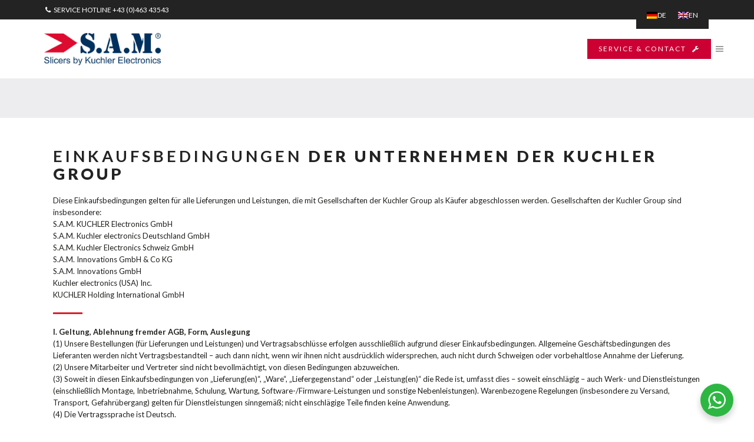

--- FILE ---
content_type: text/html; charset=UTF-8
request_url: https://www.sam-kuchler.com/einkaufsbedingungen/
body_size: 54116
content:
	<!DOCTYPE html>
<html lang="de-DE">
<head>
	<meta charset="UTF-8" />
	
				<meta name="viewport" content="width=device-width,initial-scale=1,user-scalable=no">
		
            
                        <link rel="shortcut icon" type="image/x-icon" href="https://www.sam-kuchler.com/wp-content/uploads/2018/04/favicon.png">
            <link rel="apple-touch-icon" href="https://www.sam-kuchler.com/wp-content/uploads/2018/04/favicon.png"/>
        
	<link rel="profile" href="http://gmpg.org/xfn/11" />
	<link rel="pingback" href="https://www.sam-kuchler.com/xmlrpc.php" />

	<script data-cfasync="false" data-no-defer="1" data-no-minify="1" data-no-optimize="1">var ewww_webp_supported=!1;function check_webp_feature(A,e){var w;e=void 0!==e?e:function(){},ewww_webp_supported?e(ewww_webp_supported):((w=new Image).onload=function(){ewww_webp_supported=0<w.width&&0<w.height,e&&e(ewww_webp_supported)},w.onerror=function(){e&&e(!1)},w.src="data:image/webp;base64,"+{alpha:"UklGRkoAAABXRUJQVlA4WAoAAAAQAAAAAAAAAAAAQUxQSAwAAAARBxAR/Q9ERP8DAABWUDggGAAAABQBAJ0BKgEAAQAAAP4AAA3AAP7mtQAAAA=="}[A])}check_webp_feature("alpha");</script><script data-cfasync="false" data-no-defer="1" data-no-minify="1" data-no-optimize="1">var Arrive=function(c,w){"use strict";if(c.MutationObserver&&"undefined"!=typeof HTMLElement){var r,a=0,u=(r=HTMLElement.prototype.matches||HTMLElement.prototype.webkitMatchesSelector||HTMLElement.prototype.mozMatchesSelector||HTMLElement.prototype.msMatchesSelector,{matchesSelector:function(e,t){return e instanceof HTMLElement&&r.call(e,t)},addMethod:function(e,t,r){var a=e[t];e[t]=function(){return r.length==arguments.length?r.apply(this,arguments):"function"==typeof a?a.apply(this,arguments):void 0}},callCallbacks:function(e,t){t&&t.options.onceOnly&&1==t.firedElems.length&&(e=[e[0]]);for(var r,a=0;r=e[a];a++)r&&r.callback&&r.callback.call(r.elem,r.elem);t&&t.options.onceOnly&&1==t.firedElems.length&&t.me.unbindEventWithSelectorAndCallback.call(t.target,t.selector,t.callback)},checkChildNodesRecursively:function(e,t,r,a){for(var i,n=0;i=e[n];n++)r(i,t,a)&&a.push({callback:t.callback,elem:i}),0<i.childNodes.length&&u.checkChildNodesRecursively(i.childNodes,t,r,a)},mergeArrays:function(e,t){var r,a={};for(r in e)e.hasOwnProperty(r)&&(a[r]=e[r]);for(r in t)t.hasOwnProperty(r)&&(a[r]=t[r]);return a},toElementsArray:function(e){return e=void 0!==e&&("number"!=typeof e.length||e===c)?[e]:e}}),e=(l.prototype.addEvent=function(e,t,r,a){a={target:e,selector:t,options:r,callback:a,firedElems:[]};return this._beforeAdding&&this._beforeAdding(a),this._eventsBucket.push(a),a},l.prototype.removeEvent=function(e){for(var t,r=this._eventsBucket.length-1;t=this._eventsBucket[r];r--)e(t)&&(this._beforeRemoving&&this._beforeRemoving(t),(t=this._eventsBucket.splice(r,1))&&t.length&&(t[0].callback=null))},l.prototype.beforeAdding=function(e){this._beforeAdding=e},l.prototype.beforeRemoving=function(e){this._beforeRemoving=e},l),t=function(i,n){var o=new e,l=this,s={fireOnAttributesModification:!1};return o.beforeAdding(function(t){var e=t.target;e!==c.document&&e!==c||(e=document.getElementsByTagName("html")[0]);var r=new MutationObserver(function(e){n.call(this,e,t)}),a=i(t.options);r.observe(e,a),t.observer=r,t.me=l}),o.beforeRemoving(function(e){e.observer.disconnect()}),this.bindEvent=function(e,t,r){t=u.mergeArrays(s,t);for(var a=u.toElementsArray(this),i=0;i<a.length;i++)o.addEvent(a[i],e,t,r)},this.unbindEvent=function(){var r=u.toElementsArray(this);o.removeEvent(function(e){for(var t=0;t<r.length;t++)if(this===w||e.target===r[t])return!0;return!1})},this.unbindEventWithSelectorOrCallback=function(r){var a=u.toElementsArray(this),i=r,e="function"==typeof r?function(e){for(var t=0;t<a.length;t++)if((this===w||e.target===a[t])&&e.callback===i)return!0;return!1}:function(e){for(var t=0;t<a.length;t++)if((this===w||e.target===a[t])&&e.selector===r)return!0;return!1};o.removeEvent(e)},this.unbindEventWithSelectorAndCallback=function(r,a){var i=u.toElementsArray(this);o.removeEvent(function(e){for(var t=0;t<i.length;t++)if((this===w||e.target===i[t])&&e.selector===r&&e.callback===a)return!0;return!1})},this},i=new function(){var s={fireOnAttributesModification:!1,onceOnly:!1,existing:!1};function n(e,t,r){return!(!u.matchesSelector(e,t.selector)||(e._id===w&&(e._id=a++),-1!=t.firedElems.indexOf(e._id)))&&(t.firedElems.push(e._id),!0)}var c=(i=new t(function(e){var t={attributes:!1,childList:!0,subtree:!0};return e.fireOnAttributesModification&&(t.attributes=!0),t},function(e,i){e.forEach(function(e){var t=e.addedNodes,r=e.target,a=[];null!==t&&0<t.length?u.checkChildNodesRecursively(t,i,n,a):"attributes"===e.type&&n(r,i)&&a.push({callback:i.callback,elem:r}),u.callCallbacks(a,i)})})).bindEvent;return i.bindEvent=function(e,t,r){t=void 0===r?(r=t,s):u.mergeArrays(s,t);var a=u.toElementsArray(this);if(t.existing){for(var i=[],n=0;n<a.length;n++)for(var o=a[n].querySelectorAll(e),l=0;l<o.length;l++)i.push({callback:r,elem:o[l]});if(t.onceOnly&&i.length)return r.call(i[0].elem,i[0].elem);setTimeout(u.callCallbacks,1,i)}c.call(this,e,t,r)},i},o=new function(){var a={};function i(e,t){return u.matchesSelector(e,t.selector)}var n=(o=new t(function(){return{childList:!0,subtree:!0}},function(e,r){e.forEach(function(e){var t=e.removedNodes,e=[];null!==t&&0<t.length&&u.checkChildNodesRecursively(t,r,i,e),u.callCallbacks(e,r)})})).bindEvent;return o.bindEvent=function(e,t,r){t=void 0===r?(r=t,a):u.mergeArrays(a,t),n.call(this,e,t,r)},o};d(HTMLElement.prototype),d(NodeList.prototype),d(HTMLCollection.prototype),d(HTMLDocument.prototype),d(Window.prototype);var n={};return s(i,n,"unbindAllArrive"),s(o,n,"unbindAllLeave"),n}function l(){this._eventsBucket=[],this._beforeAdding=null,this._beforeRemoving=null}function s(e,t,r){u.addMethod(t,r,e.unbindEvent),u.addMethod(t,r,e.unbindEventWithSelectorOrCallback),u.addMethod(t,r,e.unbindEventWithSelectorAndCallback)}function d(e){e.arrive=i.bindEvent,s(i,e,"unbindArrive"),e.leave=o.bindEvent,s(o,e,"unbindLeave")}}(window,void 0),ewww_webp_supported=!1;function check_webp_feature(e,t){var r;ewww_webp_supported?t(ewww_webp_supported):((r=new Image).onload=function(){ewww_webp_supported=0<r.width&&0<r.height,t(ewww_webp_supported)},r.onerror=function(){t(!1)},r.src="data:image/webp;base64,"+{alpha:"UklGRkoAAABXRUJQVlA4WAoAAAAQAAAAAAAAAAAAQUxQSAwAAAARBxAR/Q9ERP8DAABWUDggGAAAABQBAJ0BKgEAAQAAAP4AAA3AAP7mtQAAAA==",animation:"UklGRlIAAABXRUJQVlA4WAoAAAASAAAAAAAAAAAAQU5JTQYAAAD/////AABBTk1GJgAAAAAAAAAAAAAAAAAAAGQAAABWUDhMDQAAAC8AAAAQBxAREYiI/gcA"}[e])}function ewwwLoadImages(e){if(e){for(var t=document.querySelectorAll(".batch-image img, .image-wrapper a, .ngg-pro-masonry-item a, .ngg-galleria-offscreen-seo-wrapper a"),r=0,a=t.length;r<a;r++)ewwwAttr(t[r],"data-src",t[r].getAttribute("data-webp")),ewwwAttr(t[r],"data-thumbnail",t[r].getAttribute("data-webp-thumbnail"));for(var i=document.querySelectorAll("div.woocommerce-product-gallery__image"),r=0,a=i.length;r<a;r++)ewwwAttr(i[r],"data-thumb",i[r].getAttribute("data-webp-thumb"))}for(var n=document.querySelectorAll("video"),r=0,a=n.length;r<a;r++)ewwwAttr(n[r],"poster",e?n[r].getAttribute("data-poster-webp"):n[r].getAttribute("data-poster-image"));for(var o,l=document.querySelectorAll("img.ewww_webp_lazy_load"),r=0,a=l.length;r<a;r++)e&&(ewwwAttr(l[r],"data-lazy-srcset",l[r].getAttribute("data-lazy-srcset-webp")),ewwwAttr(l[r],"data-srcset",l[r].getAttribute("data-srcset-webp")),ewwwAttr(l[r],"data-lazy-src",l[r].getAttribute("data-lazy-src-webp")),ewwwAttr(l[r],"data-src",l[r].getAttribute("data-src-webp")),ewwwAttr(l[r],"data-orig-file",l[r].getAttribute("data-webp-orig-file")),ewwwAttr(l[r],"data-medium-file",l[r].getAttribute("data-webp-medium-file")),ewwwAttr(l[r],"data-large-file",l[r].getAttribute("data-webp-large-file")),null!=(o=l[r].getAttribute("srcset"))&&!1!==o&&o.includes("R0lGOD")&&ewwwAttr(l[r],"src",l[r].getAttribute("data-lazy-src-webp"))),l[r].className=l[r].className.replace(/\bewww_webp_lazy_load\b/,"");for(var s=document.querySelectorAll(".ewww_webp"),r=0,a=s.length;r<a;r++)e?(ewwwAttr(s[r],"srcset",s[r].getAttribute("data-srcset-webp")),ewwwAttr(s[r],"src",s[r].getAttribute("data-src-webp")),ewwwAttr(s[r],"data-orig-file",s[r].getAttribute("data-webp-orig-file")),ewwwAttr(s[r],"data-medium-file",s[r].getAttribute("data-webp-medium-file")),ewwwAttr(s[r],"data-large-file",s[r].getAttribute("data-webp-large-file")),ewwwAttr(s[r],"data-large_image",s[r].getAttribute("data-webp-large_image")),ewwwAttr(s[r],"data-src",s[r].getAttribute("data-webp-src"))):(ewwwAttr(s[r],"srcset",s[r].getAttribute("data-srcset-img")),ewwwAttr(s[r],"src",s[r].getAttribute("data-src-img"))),s[r].className=s[r].className.replace(/\bewww_webp\b/,"ewww_webp_loaded");window.jQuery&&jQuery.fn.isotope&&jQuery.fn.imagesLoaded&&(jQuery(".fusion-posts-container-infinite").imagesLoaded(function(){jQuery(".fusion-posts-container-infinite").hasClass("isotope")&&jQuery(".fusion-posts-container-infinite").isotope()}),jQuery(".fusion-portfolio:not(.fusion-recent-works) .fusion-portfolio-wrapper").imagesLoaded(function(){jQuery(".fusion-portfolio:not(.fusion-recent-works) .fusion-portfolio-wrapper").isotope()}))}function ewwwWebPInit(e){ewwwLoadImages(e),ewwwNggLoadGalleries(e),document.arrive(".ewww_webp",function(){ewwwLoadImages(e)}),document.arrive(".ewww_webp_lazy_load",function(){ewwwLoadImages(e)}),document.arrive("videos",function(){ewwwLoadImages(e)}),"loading"==document.readyState?document.addEventListener("DOMContentLoaded",ewwwJSONParserInit):("undefined"!=typeof galleries&&ewwwNggParseGalleries(e),ewwwWooParseVariations(e))}function ewwwAttr(e,t,r){null!=r&&!1!==r&&e.setAttribute(t,r)}function ewwwJSONParserInit(){"undefined"!=typeof galleries&&check_webp_feature("alpha",ewwwNggParseGalleries),check_webp_feature("alpha",ewwwWooParseVariations)}function ewwwWooParseVariations(e){if(e)for(var t=document.querySelectorAll("form.variations_form"),r=0,a=t.length;r<a;r++){var i=t[r].getAttribute("data-product_variations"),n=!1;try{for(var o in i=JSON.parse(i))void 0!==i[o]&&void 0!==i[o].image&&(void 0!==i[o].image.src_webp&&(i[o].image.src=i[o].image.src_webp,n=!0),void 0!==i[o].image.srcset_webp&&(i[o].image.srcset=i[o].image.srcset_webp,n=!0),void 0!==i[o].image.full_src_webp&&(i[o].image.full_src=i[o].image.full_src_webp,n=!0),void 0!==i[o].image.gallery_thumbnail_src_webp&&(i[o].image.gallery_thumbnail_src=i[o].image.gallery_thumbnail_src_webp,n=!0),void 0!==i[o].image.thumb_src_webp&&(i[o].image.thumb_src=i[o].image.thumb_src_webp,n=!0));n&&ewwwAttr(t[r],"data-product_variations",JSON.stringify(i))}catch(e){}}}function ewwwNggParseGalleries(e){if(e)for(var t in galleries){var r=galleries[t];galleries[t].images_list=ewwwNggParseImageList(r.images_list)}}function ewwwNggLoadGalleries(e){e&&document.addEventListener("ngg.galleria.themeadded",function(e,t){window.ngg_galleria._create_backup=window.ngg_galleria.create,window.ngg_galleria.create=function(e,t){var r=$(e).data("id");return galleries["gallery_"+r].images_list=ewwwNggParseImageList(galleries["gallery_"+r].images_list),window.ngg_galleria._create_backup(e,t)}})}function ewwwNggParseImageList(e){for(var t in e){var r=e[t];if(void 0!==r["image-webp"]&&(e[t].image=r["image-webp"],delete e[t]["image-webp"]),void 0!==r["thumb-webp"]&&(e[t].thumb=r["thumb-webp"],delete e[t]["thumb-webp"]),void 0!==r.full_image_webp&&(e[t].full_image=r.full_image_webp,delete e[t].full_image_webp),void 0!==r.srcsets)for(var a in r.srcsets)nggSrcset=r.srcsets[a],void 0!==r.srcsets[a+"-webp"]&&(e[t].srcsets[a]=r.srcsets[a+"-webp"],delete e[t].srcsets[a+"-webp"]);if(void 0!==r.full_srcsets)for(var i in r.full_srcsets)nggFSrcset=r.full_srcsets[i],void 0!==r.full_srcsets[i+"-webp"]&&(e[t].full_srcsets[i]=r.full_srcsets[i+"-webp"],delete e[t].full_srcsets[i+"-webp"])}return e}check_webp_feature("alpha",ewwwWebPInit);</script>		<script type="text/javascript">
			window.flatStyles = window.flatStyles || ''

			window.lightspeedOptimizeStylesheet = function () {
				const currentStylesheet = document.querySelector( '.tcb-lightspeed-style:not([data-ls-optimized])' )

				if ( currentStylesheet ) {
					try {
						if ( currentStylesheet.sheet && currentStylesheet.sheet.cssRules ) {
							if ( window.flatStyles ) {
								if ( this.optimizing ) {
									setTimeout( window.lightspeedOptimizeStylesheet.bind( this ), 24 )
								} else {
									this.optimizing = true;

									let rulesIndex = 0;

									while ( rulesIndex < currentStylesheet.sheet.cssRules.length ) {
										const rule = currentStylesheet.sheet.cssRules[ rulesIndex ]
										/* remove rules that already exist in the page */
										if ( rule.type === CSSRule.STYLE_RULE && window.flatStyles.includes( `${rule.selectorText}{` ) ) {
											currentStylesheet.sheet.deleteRule( rulesIndex )
										} else {
											rulesIndex ++
										}
									}
									/* optimize, mark it such, move to the next file, append the styles we have until now */
									currentStylesheet.setAttribute( 'data-ls-optimized', '1' )

									window.flatStyles += currentStylesheet.innerHTML

									this.optimizing = false
								}
							} else {
								window.flatStyles = currentStylesheet.innerHTML
								currentStylesheet.setAttribute( 'data-ls-optimized', '1' )
							}
						}
					} catch ( error ) {
						console.warn( error )
					}

					if ( currentStylesheet.parentElement.tagName !== 'HEAD' ) {
						/* always make sure that those styles end up in the head */
						const stylesheetID = currentStylesheet.id;
						/**
						 * make sure that there is only one copy of the css
						 * e.g display CSS
						 */
						if ( ( ! stylesheetID || ( stylesheetID && ! document.querySelector( `head #${stylesheetID}` ) ) ) ) {
							document.head.prepend( currentStylesheet )
						} else {
							currentStylesheet.remove();
						}
					}
				}
			}

			window.lightspeedOptimizeFlat = function ( styleSheetElement ) {
				if ( document.querySelectorAll( 'link[href*="thrive_flat.css"]' ).length > 1 ) {
					/* disable this flat if we already have one */
					styleSheetElement.setAttribute( 'disabled', true )
				} else {
					/* if this is the first one, make sure he's in head */
					if ( styleSheetElement.parentElement.tagName !== 'HEAD' ) {
						document.head.append( styleSheetElement )
					}
				}
			}
		</script>
		<meta name='robots' content='index, follow, max-image-preview:large, max-snippet:-1, max-video-preview:-1' />
	<style>img:is([sizes="auto" i], [sizes^="auto," i]) { contain-intrinsic-size: 3000px 1500px }</style>
	<!-- Google tag (gtag.js) consent mode dataLayer added by Site Kit -->
<script type="text/javascript" id="google_gtagjs-js-consent-mode-data-layer">
/* <![CDATA[ */
window.dataLayer = window.dataLayer || [];function gtag(){dataLayer.push(arguments);}
gtag('consent', 'default', {"ad_personalization":"denied","ad_storage":"denied","ad_user_data":"denied","analytics_storage":"denied","functionality_storage":"denied","security_storage":"denied","personalization_storage":"denied","region":["AT","BE","BG","CH","CY","CZ","DE","DK","EE","ES","FI","FR","GB","GR","HR","HU","IE","IS","IT","LI","LT","LU","LV","MT","NL","NO","PL","PT","RO","SE","SI","SK"],"wait_for_update":500});
window._googlesitekitConsentCategoryMap = {"statistics":["analytics_storage"],"marketing":["ad_storage","ad_user_data","ad_personalization"],"functional":["functionality_storage","security_storage"],"preferences":["personalization_storage"]};
window._googlesitekitConsents = {"ad_personalization":"denied","ad_storage":"denied","ad_user_data":"denied","analytics_storage":"denied","functionality_storage":"denied","security_storage":"denied","personalization_storage":"denied","region":["AT","BE","BG","CH","CY","CZ","DE","DK","EE","ES","FI","FR","GB","GR","HR","HU","IE","IS","IT","LI","LT","LU","LV","MT","NL","NO","PL","PT","RO","SE","SI","SK"],"wait_for_update":500};
/* ]]> */
</script>
<!-- End Google tag (gtag.js) consent mode dataLayer added by Site Kit -->

	<!-- This site is optimized with the Yoast SEO Premium plugin v26.6 (Yoast SEO v26.7) - https://yoast.com/wordpress/plugins/seo/ -->
	<title>Einkaufsbedingungen | S.A.M. KUCHLER Electronics GmbH</title>
	<meta name="description" content="Kuchler Gruppe - Hersteller Aufschnittmaschinen, Verpackungsgeräte, Vertrieb Folien für SAM Geräte, Einkaufsbedingungen" />
	<link rel="canonical" href="https://www.sam-kuchler.com/einkaufsbedingungen/" />
	<meta property="og:locale" content="de_DE" />
	<meta property="og:type" content="article" />
	<meta property="og:title" content="Einkaufsbedingungen" />
	<meta property="og:description" content="Kuchler Gruppe - Hersteller Aufschnittmaschinen, Verpackungsgeräte, Vertrieb Folien für SAM Geräte, Einkaufsbedingungen" />
	<meta property="og:url" content="https://www.sam-kuchler.com/einkaufsbedingungen/" />
	<meta property="og:site_name" content="S.A.M. KUCHLER Electronics GmbH" />
	<meta property="article:publisher" content="https://www.facebook.com/samkuchlerelectronics" />
	<meta property="article:modified_time" content="2025-11-05T09:29:14+00:00" />
	<meta property="og:image" content="https://www.sam-kuchler.com/wp-content/uploads/2025/01/P75_4186-scaled.jpg" />
	<meta property="og:image:width" content="2560" />
	<meta property="og:image:height" content="1707" />
	<meta property="og:image:type" content="image/jpeg" />
	<meta name="twitter:card" content="summary_large_image" />
	<meta name="twitter:label1" content="Geschätzte Lesezeit" />
	<meta name="twitter:data1" content="18 Minuten" />
	<script type="application/ld+json" class="yoast-schema-graph">{"@context":"https://schema.org","@graph":[{"@type":"WebPage","@id":"https://www.sam-kuchler.com/einkaufsbedingungen/","url":"https://www.sam-kuchler.com/einkaufsbedingungen/","name":"Einkaufsbedingungen | S.A.M. KUCHLER Electronics GmbH","isPartOf":{"@id":"https://www.sam-kuchler.com/#website"},"datePublished":"2018-04-05T22:15:47+00:00","dateModified":"2025-11-05T09:29:14+00:00","description":"Kuchler Gruppe - Hersteller Aufschnittmaschinen, Verpackungsgeräte, Vertrieb Folien für SAM Geräte, Einkaufsbedingungen","breadcrumb":{"@id":"https://www.sam-kuchler.com/einkaufsbedingungen/#breadcrumb"},"inLanguage":"de","potentialAction":[{"@type":"ReadAction","target":["https://www.sam-kuchler.com/einkaufsbedingungen/"]}]},{"@type":"BreadcrumbList","@id":"https://www.sam-kuchler.com/einkaufsbedingungen/#breadcrumb","itemListElement":[{"@type":"ListItem","position":1,"name":"Startseite","item":"https://www.sam-kuchler.com/"},{"@type":"ListItem","position":2,"name":"Einkaufsbedingungen"}]},{"@type":"WebSite","@id":"https://www.sam-kuchler.com/#website","url":"https://www.sam-kuchler.com/","name":"S.A.M. KUCHLER Electronics GmbH","description":"Aufschnittmaschinen und Verpackungsgeräte","publisher":{"@id":"https://www.sam-kuchler.com/#organization"},"potentialAction":[{"@type":"SearchAction","target":{"@type":"EntryPoint","urlTemplate":"https://www.sam-kuchler.com/?s={search_term_string}"},"query-input":{"@type":"PropertyValueSpecification","valueRequired":true,"valueName":"search_term_string"}}],"inLanguage":"de"},{"@type":"Organization","@id":"https://www.sam-kuchler.com/#organization","name":"S.A.M. KUCHLER Electronics GmbH","alternateName":"SAM","url":"https://www.sam-kuchler.com/","logo":{"@type":"ImageObject","inLanguage":"de","@id":"https://www.sam-kuchler.com/#/schema/logo/image/","url":"https://www.sam-kuchler.com/wp-content/uploads/2026/01/sam-logo-online.png","contentUrl":"https://www.sam-kuchler.com/wp-content/uploads/2026/01/sam-logo-online.png","width":1024,"height":1024,"caption":"S.A.M. KUCHLER Electronics GmbH"},"image":{"@id":"https://www.sam-kuchler.com/#/schema/logo/image/"},"sameAs":["https://www.facebook.com/samkuchlerelectronics","https://www.instagram.com/samkuchler/","https://www.tiktok.com/@sam_kuchler","https://www.linkedin.com/company/samkuchlerelectronics"],"description":"S.A.M. KUCHLER Electronics GmbH entwickelt und baut in Österreich vollautomatische Schneide- und Verpackungssysteme für frisch geschnittene Lebensmittel (z. B. Wurst, Käse, Schinken) für den Einsatz im Verkaufsraum und in der Produktion.","email":"office@sam-kuchler.com","telephone":"+4346343543","legalName":"S.A.M. KUCHLER Electronics GmbH"}]}</script>
	<!-- / Yoast SEO Premium plugin. -->


<script type='application/javascript'  id='pys-version-script'>console.log('PixelYourSite Free version 11.1.5.2');</script>
<link rel='dns-prefetch' href='//fonts.googleapis.com' />
<link rel='dns-prefetch' href='//www.googletagmanager.com' />
<link rel="alternate" type="application/rss+xml" title="S.A.M. KUCHLER Electronics GmbH &raquo; Feed" href="https://www.sam-kuchler.com/feed/" />
<link rel="alternate" type="application/rss+xml" title="S.A.M. KUCHLER Electronics GmbH &raquo; Kommentar-Feed" href="https://www.sam-kuchler.com/comments/feed/" />
<link rel='stylesheet' id='wp-block-library-css' href='https://www.sam-kuchler.com/wp-includes/css/dist/block-library/style.min.css?ver=6.8.3' type='text/css' media='all' />
<style id='classic-theme-styles-inline-css' type='text/css'>
/*! This file is auto-generated */
.wp-block-button__link{color:#fff;background-color:#32373c;border-radius:9999px;box-shadow:none;text-decoration:none;padding:calc(.667em + 2px) calc(1.333em + 2px);font-size:1.125em}.wp-block-file__button{background:#32373c;color:#fff;text-decoration:none}
</style>
<style id='pdfemb-pdf-embedder-viewer-style-inline-css' type='text/css'>
.wp-block-pdfemb-pdf-embedder-viewer{max-width:none}

</style>
<link rel='stylesheet' id='nta-css-popup-css' href='https://www.sam-kuchler.com/wp-content/plugins/wp-whatsapp/assets/dist/css/style.css?ver=6.8.3' type='text/css' media='all' />
<style id='global-styles-inline-css' type='text/css'>
:root{--wp--preset--aspect-ratio--square: 1;--wp--preset--aspect-ratio--4-3: 4/3;--wp--preset--aspect-ratio--3-4: 3/4;--wp--preset--aspect-ratio--3-2: 3/2;--wp--preset--aspect-ratio--2-3: 2/3;--wp--preset--aspect-ratio--16-9: 16/9;--wp--preset--aspect-ratio--9-16: 9/16;--wp--preset--color--black: #000000;--wp--preset--color--cyan-bluish-gray: #abb8c3;--wp--preset--color--white: #ffffff;--wp--preset--color--pale-pink: #f78da7;--wp--preset--color--vivid-red: #cf2e2e;--wp--preset--color--luminous-vivid-orange: #ff6900;--wp--preset--color--luminous-vivid-amber: #fcb900;--wp--preset--color--light-green-cyan: #7bdcb5;--wp--preset--color--vivid-green-cyan: #00d084;--wp--preset--color--pale-cyan-blue: #8ed1fc;--wp--preset--color--vivid-cyan-blue: #0693e3;--wp--preset--color--vivid-purple: #9b51e0;--wp--preset--gradient--vivid-cyan-blue-to-vivid-purple: linear-gradient(135deg,rgba(6,147,227,1) 0%,rgb(155,81,224) 100%);--wp--preset--gradient--light-green-cyan-to-vivid-green-cyan: linear-gradient(135deg,rgb(122,220,180) 0%,rgb(0,208,130) 100%);--wp--preset--gradient--luminous-vivid-amber-to-luminous-vivid-orange: linear-gradient(135deg,rgba(252,185,0,1) 0%,rgba(255,105,0,1) 100%);--wp--preset--gradient--luminous-vivid-orange-to-vivid-red: linear-gradient(135deg,rgba(255,105,0,1) 0%,rgb(207,46,46) 100%);--wp--preset--gradient--very-light-gray-to-cyan-bluish-gray: linear-gradient(135deg,rgb(238,238,238) 0%,rgb(169,184,195) 100%);--wp--preset--gradient--cool-to-warm-spectrum: linear-gradient(135deg,rgb(74,234,220) 0%,rgb(151,120,209) 20%,rgb(207,42,186) 40%,rgb(238,44,130) 60%,rgb(251,105,98) 80%,rgb(254,248,76) 100%);--wp--preset--gradient--blush-light-purple: linear-gradient(135deg,rgb(255,206,236) 0%,rgb(152,150,240) 100%);--wp--preset--gradient--blush-bordeaux: linear-gradient(135deg,rgb(254,205,165) 0%,rgb(254,45,45) 50%,rgb(107,0,62) 100%);--wp--preset--gradient--luminous-dusk: linear-gradient(135deg,rgb(255,203,112) 0%,rgb(199,81,192) 50%,rgb(65,88,208) 100%);--wp--preset--gradient--pale-ocean: linear-gradient(135deg,rgb(255,245,203) 0%,rgb(182,227,212) 50%,rgb(51,167,181) 100%);--wp--preset--gradient--electric-grass: linear-gradient(135deg,rgb(202,248,128) 0%,rgb(113,206,126) 100%);--wp--preset--gradient--midnight: linear-gradient(135deg,rgb(2,3,129) 0%,rgb(40,116,252) 100%);--wp--preset--font-size--small: 13px;--wp--preset--font-size--medium: 20px;--wp--preset--font-size--large: 36px;--wp--preset--font-size--x-large: 42px;--wp--preset--spacing--20: 0.44rem;--wp--preset--spacing--30: 0.67rem;--wp--preset--spacing--40: 1rem;--wp--preset--spacing--50: 1.5rem;--wp--preset--spacing--60: 2.25rem;--wp--preset--spacing--70: 3.38rem;--wp--preset--spacing--80: 5.06rem;--wp--preset--shadow--natural: 6px 6px 9px rgba(0, 0, 0, 0.2);--wp--preset--shadow--deep: 12px 12px 50px rgba(0, 0, 0, 0.4);--wp--preset--shadow--sharp: 6px 6px 0px rgba(0, 0, 0, 0.2);--wp--preset--shadow--outlined: 6px 6px 0px -3px rgba(255, 255, 255, 1), 6px 6px rgba(0, 0, 0, 1);--wp--preset--shadow--crisp: 6px 6px 0px rgba(0, 0, 0, 1);}:where(.is-layout-flex){gap: 0.5em;}:where(.is-layout-grid){gap: 0.5em;}body .is-layout-flex{display: flex;}.is-layout-flex{flex-wrap: wrap;align-items: center;}.is-layout-flex > :is(*, div){margin: 0;}body .is-layout-grid{display: grid;}.is-layout-grid > :is(*, div){margin: 0;}:where(.wp-block-columns.is-layout-flex){gap: 2em;}:where(.wp-block-columns.is-layout-grid){gap: 2em;}:where(.wp-block-post-template.is-layout-flex){gap: 1.25em;}:where(.wp-block-post-template.is-layout-grid){gap: 1.25em;}.has-black-color{color: var(--wp--preset--color--black) !important;}.has-cyan-bluish-gray-color{color: var(--wp--preset--color--cyan-bluish-gray) !important;}.has-white-color{color: var(--wp--preset--color--white) !important;}.has-pale-pink-color{color: var(--wp--preset--color--pale-pink) !important;}.has-vivid-red-color{color: var(--wp--preset--color--vivid-red) !important;}.has-luminous-vivid-orange-color{color: var(--wp--preset--color--luminous-vivid-orange) !important;}.has-luminous-vivid-amber-color{color: var(--wp--preset--color--luminous-vivid-amber) !important;}.has-light-green-cyan-color{color: var(--wp--preset--color--light-green-cyan) !important;}.has-vivid-green-cyan-color{color: var(--wp--preset--color--vivid-green-cyan) !important;}.has-pale-cyan-blue-color{color: var(--wp--preset--color--pale-cyan-blue) !important;}.has-vivid-cyan-blue-color{color: var(--wp--preset--color--vivid-cyan-blue) !important;}.has-vivid-purple-color{color: var(--wp--preset--color--vivid-purple) !important;}.has-black-background-color{background-color: var(--wp--preset--color--black) !important;}.has-cyan-bluish-gray-background-color{background-color: var(--wp--preset--color--cyan-bluish-gray) !important;}.has-white-background-color{background-color: var(--wp--preset--color--white) !important;}.has-pale-pink-background-color{background-color: var(--wp--preset--color--pale-pink) !important;}.has-vivid-red-background-color{background-color: var(--wp--preset--color--vivid-red) !important;}.has-luminous-vivid-orange-background-color{background-color: var(--wp--preset--color--luminous-vivid-orange) !important;}.has-luminous-vivid-amber-background-color{background-color: var(--wp--preset--color--luminous-vivid-amber) !important;}.has-light-green-cyan-background-color{background-color: var(--wp--preset--color--light-green-cyan) !important;}.has-vivid-green-cyan-background-color{background-color: var(--wp--preset--color--vivid-green-cyan) !important;}.has-pale-cyan-blue-background-color{background-color: var(--wp--preset--color--pale-cyan-blue) !important;}.has-vivid-cyan-blue-background-color{background-color: var(--wp--preset--color--vivid-cyan-blue) !important;}.has-vivid-purple-background-color{background-color: var(--wp--preset--color--vivid-purple) !important;}.has-black-border-color{border-color: var(--wp--preset--color--black) !important;}.has-cyan-bluish-gray-border-color{border-color: var(--wp--preset--color--cyan-bluish-gray) !important;}.has-white-border-color{border-color: var(--wp--preset--color--white) !important;}.has-pale-pink-border-color{border-color: var(--wp--preset--color--pale-pink) !important;}.has-vivid-red-border-color{border-color: var(--wp--preset--color--vivid-red) !important;}.has-luminous-vivid-orange-border-color{border-color: var(--wp--preset--color--luminous-vivid-orange) !important;}.has-luminous-vivid-amber-border-color{border-color: var(--wp--preset--color--luminous-vivid-amber) !important;}.has-light-green-cyan-border-color{border-color: var(--wp--preset--color--light-green-cyan) !important;}.has-vivid-green-cyan-border-color{border-color: var(--wp--preset--color--vivid-green-cyan) !important;}.has-pale-cyan-blue-border-color{border-color: var(--wp--preset--color--pale-cyan-blue) !important;}.has-vivid-cyan-blue-border-color{border-color: var(--wp--preset--color--vivid-cyan-blue) !important;}.has-vivid-purple-border-color{border-color: var(--wp--preset--color--vivid-purple) !important;}.has-vivid-cyan-blue-to-vivid-purple-gradient-background{background: var(--wp--preset--gradient--vivid-cyan-blue-to-vivid-purple) !important;}.has-light-green-cyan-to-vivid-green-cyan-gradient-background{background: var(--wp--preset--gradient--light-green-cyan-to-vivid-green-cyan) !important;}.has-luminous-vivid-amber-to-luminous-vivid-orange-gradient-background{background: var(--wp--preset--gradient--luminous-vivid-amber-to-luminous-vivid-orange) !important;}.has-luminous-vivid-orange-to-vivid-red-gradient-background{background: var(--wp--preset--gradient--luminous-vivid-orange-to-vivid-red) !important;}.has-very-light-gray-to-cyan-bluish-gray-gradient-background{background: var(--wp--preset--gradient--very-light-gray-to-cyan-bluish-gray) !important;}.has-cool-to-warm-spectrum-gradient-background{background: var(--wp--preset--gradient--cool-to-warm-spectrum) !important;}.has-blush-light-purple-gradient-background{background: var(--wp--preset--gradient--blush-light-purple) !important;}.has-blush-bordeaux-gradient-background{background: var(--wp--preset--gradient--blush-bordeaux) !important;}.has-luminous-dusk-gradient-background{background: var(--wp--preset--gradient--luminous-dusk) !important;}.has-pale-ocean-gradient-background{background: var(--wp--preset--gradient--pale-ocean) !important;}.has-electric-grass-gradient-background{background: var(--wp--preset--gradient--electric-grass) !important;}.has-midnight-gradient-background{background: var(--wp--preset--gradient--midnight) !important;}.has-small-font-size{font-size: var(--wp--preset--font-size--small) !important;}.has-medium-font-size{font-size: var(--wp--preset--font-size--medium) !important;}.has-large-font-size{font-size: var(--wp--preset--font-size--large) !important;}.has-x-large-font-size{font-size: var(--wp--preset--font-size--x-large) !important;}
:where(.wp-block-post-template.is-layout-flex){gap: 1.25em;}:where(.wp-block-post-template.is-layout-grid){gap: 1.25em;}
:where(.wp-block-columns.is-layout-flex){gap: 2em;}:where(.wp-block-columns.is-layout-grid){gap: 2em;}
:root :where(.wp-block-pullquote){font-size: 1.5em;line-height: 1.6;}
</style>
<link rel='stylesheet' id='lvca-animate-styles-css' href='https://www.sam-kuchler.com/wp-content/plugins/addons-for-visual-composer/assets/css/animate.css?ver=3.9.4' type='text/css' media='all' />
<link rel='stylesheet' id='lvca-frontend-styles-css' href='https://www.sam-kuchler.com/wp-content/plugins/addons-for-visual-composer/assets/css/lvca-frontend.css?ver=3.9.4' type='text/css' media='all' />
<link rel='stylesheet' id='lvca-icomoon-styles-css' href='https://www.sam-kuchler.com/wp-content/plugins/addons-for-visual-composer/assets/css/icomoon.css?ver=3.9.4' type='text/css' media='all' />
<link rel='stylesheet' id='powertip-css' href='https://www.sam-kuchler.com/wp-content/plugins/devvn-image-hotspot/frontend/css/jquery.powertip.min.css?ver=1.2.0' type='text/css' media='all' />
<link rel='stylesheet' id='maps-points-css' href='https://www.sam-kuchler.com/wp-content/plugins/devvn-image-hotspot/frontend/css/maps_points.css?ver=1.3.0' type='text/css' media='all' />
<link rel='stylesheet' id='ubermenu-lato-css' href='//fonts.googleapis.com/css?family=Lato%3A%2C300%2C400%2C700&#038;ver=6.8.3' type='text/css' media='all' />
<link rel='stylesheet' id='wpml-legacy-horizontal-list-0-css' href='https://www.sam-kuchler.com/wp-content/plugins/sitepress-multilingual-cms/templates/language-switchers/legacy-list-horizontal/style.min.css?ver=1' type='text/css' media='all' />
<style id='wpml-legacy-horizontal-list-0-inline-css' type='text/css'>
.wpml-ls-sidebars-header_right{background-color:#232323;}.wpml-ls-sidebars-header_right, .wpml-ls-sidebars-header_right .wpml-ls-sub-menu, .wpml-ls-sidebars-header_right a {border-color:#232323;}.wpml-ls-sidebars-header_right a, .wpml-ls-sidebars-header_right .wpml-ls-sub-menu a, .wpml-ls-sidebars-header_right .wpml-ls-sub-menu a:link, .wpml-ls-sidebars-header_right li:not(.wpml-ls-current-language) .wpml-ls-link, .wpml-ls-sidebars-header_right li:not(.wpml-ls-current-language) .wpml-ls-link:link {color:#ffffff;background-color:#232323;}.wpml-ls-sidebars-header_right .wpml-ls-sub-menu a:hover,.wpml-ls-sidebars-header_right .wpml-ls-sub-menu a:focus, .wpml-ls-sidebars-header_right .wpml-ls-sub-menu a:link:hover, .wpml-ls-sidebars-header_right .wpml-ls-sub-menu a:link:focus {color:#ffffff;background-color:#dd3333;}.wpml-ls-sidebars-header_right .wpml-ls-current-language > a {color:#ffffff;background-color:#232323;}.wpml-ls-sidebars-header_right .wpml-ls-current-language:hover>a, .wpml-ls-sidebars-header_right .wpml-ls-current-language>a:focus {color:#ffffff;background-color:#dd3333;}
</style>
<link rel='stylesheet' id='lvca-heading-css' href='https://www.sam-kuchler.com/wp-content/plugins/addons-for-visual-composer/includes/addons/heading/css/style.css?ver=3.9.4' type='text/css' media='all' />
<link rel='stylesheet' id='lvca-portfolio-css' href='https://www.sam-kuchler.com/wp-content/plugins/addons-for-visual-composer/includes/addons/portfolio/css/style.css?ver=3.9.4' type='text/css' media='all' />
<link rel='stylesheet' id='mediaelement-css' href='https://www.sam-kuchler.com/wp-includes/js/mediaelement/mediaelementplayer-legacy.min.css?ver=4.2.17' type='text/css' media='all' />
<link rel='stylesheet' id='wp-mediaelement-css' href='https://www.sam-kuchler.com/wp-includes/js/mediaelement/wp-mediaelement.min.css?ver=6.8.3' type='text/css' media='all' />
<link rel='stylesheet' id='bridge-default-style-css' href='https://www.sam-kuchler.com/wp-content/themes/bridge/style.css?ver=6.8.3' type='text/css' media='all' />
<link rel='stylesheet' id='bridge-qode-font_awesome-css' href='https://www.sam-kuchler.com/wp-content/themes/bridge/css/font-awesome/css/font-awesome.min.css?ver=6.8.3' type='text/css' media='all' />
<link rel='stylesheet' id='bridge-qode-font_elegant-css' href='https://www.sam-kuchler.com/wp-content/themes/bridge/css/elegant-icons/style.min.css?ver=6.8.3' type='text/css' media='all' />
<link rel='stylesheet' id='bridge-qode-linea_icons-css' href='https://www.sam-kuchler.com/wp-content/themes/bridge/css/linea-icons/style.css?ver=6.8.3' type='text/css' media='all' />
<link rel='stylesheet' id='bridge-qode-dripicons-css' href='https://www.sam-kuchler.com/wp-content/themes/bridge/css/dripicons/dripicons.css?ver=6.8.3' type='text/css' media='all' />
<link rel='stylesheet' id='bridge-qode-kiko-css' href='https://www.sam-kuchler.com/wp-content/themes/bridge/css/kiko/kiko-all.css?ver=6.8.3' type='text/css' media='all' />
<link rel='stylesheet' id='bridge-qode-font_awesome_5-css' href='https://www.sam-kuchler.com/wp-content/themes/bridge/css/font-awesome-5/css/font-awesome-5.min.css?ver=6.8.3' type='text/css' media='all' />
<link rel='stylesheet' id='bridge-stylesheet-css' href='https://www.sam-kuchler.com/wp-content/themes/bridge/css/stylesheet.min.css?ver=6.8.3' type='text/css' media='all' />
<style id='bridge-stylesheet-inline-css' type='text/css'>
   .page-id-191.disabled_footer_top .footer_top_holder, .page-id-191.disabled_footer_bottom .footer_bottom_holder { display: none;}


</style>
<link rel='stylesheet' id='bridge-print-css' href='https://www.sam-kuchler.com/wp-content/themes/bridge/css/print.css?ver=6.8.3' type='text/css' media='all' />
<link rel='stylesheet' id='bridge-style-dynamic-css' href='https://www.sam-kuchler.com/wp-content/themes/bridge/css/style_dynamic.css?ver=1767796192' type='text/css' media='all' />
<link rel='stylesheet' id='bridge-responsive-css' href='https://www.sam-kuchler.com/wp-content/themes/bridge/css/responsive.min.css?ver=6.8.3' type='text/css' media='all' />
<link rel='stylesheet' id='bridge-style-dynamic-responsive-css' href='https://www.sam-kuchler.com/wp-content/themes/bridge/css/style_dynamic_responsive.css?ver=1767796192' type='text/css' media='all' />
<style id='bridge-style-dynamic-responsive-inline-css' type='text/css'>
.ubermenu .ubermenu-item.ubermenu-item-4302 > .ubermenu-target {padding:15px 0px 15px 0px;}

.search-results .blog_holder article .post_image img {
width:250px !important;
}

#detailnone {
display:none;
}

/*QODE TIMELINE*/
.qode-horizontal-timeline .qode-timeline-navigation a.qode-next::after {
font-size:40px;
color:#d9202f;
}

.qode-horizontal-timeline .qode-timeline-navigation a.qode-prev::after {
font-size:40px;
color:#d9202f;
}

.qode-horizontal-timeline .qode-events-wrapper .qode-events .qode-filling-line {
background-color:#d9202f;
}

.qode-horizontal-timeline .qode-events-wrapper .qode-events a .circle-outer, .no-touch .qode-horizontal-timeline .qode-events-wrapper .qode-events a:hover .circle-outer {
background-color:#002f5e;
}

.qode-horizontal-timeline .qode-events-wrapper .qode-events a.selected .circle-outer {
background-color:#d9202f;
}

.qode-horizontal-timeline .qode-events-content .qode-hti-content-value {
padding:0px !important;
background-color:#eeeeee;
}

.qode-horizontal-timeline .qode-events-content {
margin-top:0px !important;
}

/*QODE LIST*/
.q_list.circle ul li {
color:#1f1f1d;
margin-bottom:0px;
}

/*PAGE HEADER*/
.content .container .container_inner.page_container_inner:first-child {
padding-top:0px !important;
}

.header-page h2 {
font-family: 'Lato', sans-serif;
font-size: 50px;
line-height: 55px;
font-style: normal;
font-weight: 800;
text-transform: uppercase;
color:#fff;
padding-top:150px;
padding-bottom:150px;
}

.header-page h1 {
font-family: 'Lato', sans-serif;
font-size: 50px;
line-height: 55px;
font-style: normal;
font-weight: 800;
text-transform: uppercase;
color:#fff;
padding-top:150px;
padding-bottom:150px;
}

.header-page-dark h2 {
font-family: 'Lato', sans-serif;
font-size: 50px;
line-height: 55px;
font-style: normal;
font-weight: 800;
text-transform: uppercase;
padding-top:150px;
padding-bottom:150px;
}

.header-page-dark h1 {
font-family: 'Lato', sans-serif;
font-size: 50px;
line-height: 55px;
font-style: normal;
font-weight: 800;
text-transform: uppercase;
padding-top:150px;
padding-bottom:150px;
}

.portfolio_single h1{
    color: #232323;
    font-family: 'Lato', sans-serif;
    font-size: 27px;
    line-height: 60px;
    font-style: normal;
    font-weight: 800;
    letter-spacing: 5px;
}


/* CENTERED UBER MENU */
@media only screen and (min-width:900px) {
.ubermenu {
    left: -50% !important;
    position: relative !important;
}
}

/* WIDTH UBER MENU */
nav.main_menu {
width:100%;
}

/* VERTICAL ALIGN UBER MENU 2 LINES */
body:not(.rtl) .ubermenu-skin-vanilla.ubermenu-horizontal .ubermenu-item-level-0 > .ubermenu-target {
padding-top:33px !important;
padding-bottom:25px !important;
}

/* SWITCH TO MOBILE MENU */

@media only screen and (max-width:1325px) {
nav.mobile_menu {
    display: none !important;
}
}

@media only screen and (min-width:1325px) {
.side_menu_button {
    visibility: hidden !important;
}
}

@media only screen and (max-width:1325px) {
.ubermenu-main {
    display: none !important;
}

.q_logo {
padding-left:0px !important;
}
}

.q_logo {
padding-left:30px !important;
z-index:1000 !important;
}

.mobile_menu_button {
    display: none !important;
}

.header_bottom_right_widget_holder {
padding-right:0px;
}

/* BREADCRUMBS LEFT */

.title h1 {
display:none;
}

.breadcrumb {
position:relative;
}

.breadcrumb a {
color:#a2a2a2;
}

.breadcrumb a:hover {
color:#589dd9;
}

.breadcrumb .current {
color:#a2a2a2;
}

.breadcrumb {
color:#a2a2a2;
}

/* CONTENT STYLING ELEMENTS */

h1 small {
font-weight:300 !important;
font-size:0.6em !important;
letter-spacing:5px !important;
padding-left:20px;
}

.feature-icons p {
color:#D9202F !important;
font-style: italic !important;
font-weight:600 !important;
}

.row-dark-bg a {
color:#d9202f !important;
}

.row-dark-bg .qbutton.white {
background-color:#fff !important;
border-color:#fff !important;
}

.light-bg-row h2 {
color:#fff !important;
}

.light-bg-row p {
color:#fff !important;
}

.row-dark-bg h1 {
color:#fff !important;
}

.row-dark-bg h2 {
color:#fff !important;
}

.row-dark-bg h3 {
color:#fff !important;
}

.row-dark-bg h4 {
color:#fff !important;
}

.row-dark-bg h5 {
color:#fff !important;
}

.row-dark-bg h6 {
color:#fff !important;
}

.row-dark-bg p {
color:#fff !important;
}

.row-dark-bg {
background-position:center bottom !important;
background-repeat: repeat-x !important;
}

.row-dark-bg-right h2 {
color:#fff !important;
}

.row-dark-bg-right h3 {
color:#fff !important;
}

.row-dark-bg-right h5 {
color:#fff !important;
}

.row-dark-bg-right p {
color:#fff !important;
}

.row-dark-bg-right .q_icon_with_title {
line-height:normal !important;
}

.row-dark-bg .q_icon_with_title {
line-height:normal !important;
}

.row-dark-bg-right {
background-size:contain !important;
background-position:right center !important;
background-repeat: no-repeat !important;
}

.qode_video_box .qode_video_image:hover .qode_video_box_button {
background-color:#D9202F !important;
}

.qode_video_box .qode_video_image .qode_video_box_button {
height:40px !important;
width:40px !important;
background-image:url('/wp-content/uploads/2018/04/playvideo_1v1.svg');
background-position:center center;
background-repeat:no-repeat;
}

.qode_video_box_button_arrow {
display:none !important;
}

@media only screen and (max-width:768px) {
.q_icon_list p,.q_list.number.circle_number li {
line-height:unset;
}

.vc_column-inner {
padding-bottom:40px;}}

.portfolio_navigation {
display:none !important;}

h1 small {
letter-spacing:2px !important;
}

/* --- UBER MENU IMAGES --- */

a.ubermenu-target.ubermenu-target-with-image.ubermenu-item-layout-image_above.ubermenu-content-align-center span.ubermenu-target-title.ubermenu-target-text {margin-bottom:10px;}

a.ubermenu-target.ubermenu-target-with-image.ubermenu-item-layout-image_above.ubermenu-content-align-center > img {transform: translateY(0px); transition-duration:0.2s; -webkit-transition: transform 0.2s ease-in-out; transition: transform 0.2s ease-in-out; max-width:80%; display:block; margin: 0 auto 15px auto;}

a.ubermenu-target.ubermenu-target-with-image.ubermenu-item-layout-image_above.ubermenu-content-align-center:hover > img {transform: translateY(-5px);}

ul.ubermenu-tab-content-panel.ubermenu-column.ubermenu-column-full.ubermenu-submenu-type-tab-content-panel.ubermenu-autoclear
 {padding:30px 12% 0 12%;}

span.ubermenu-target-description.ubermenu-target-text {width:90%; display:block; margin: 0 auto;}

span.ubermenu-target-description.ubermenu-target-text {font-size: 11px; letter-spacing:0.7px;}

a.ubermenu-target.ubermenu-target-with-image.ubermenu-item-layout-image_above.ubermenu-content-align-center:hover > .ubermenu-target-description.ubermenu-target-text, a.ubermenu-target.ubermenu-target-with-image.ubermenu-item-layout-image_above.ubermenu-content-align-center:hover > .ubermenu-target-title.ubermenu-target-text {color: #d9202f;}

.ubermenu.ubermenu-main .ubermenu-submenu .ubermenu-tab.ubermenu-active > .ubermenu-target .ubermenu-target-title.ubermenu-target-text {
    padding-bottom:2px;
    border-bottom: 2px solid #d9202f;}

ul.ubermenu-tab-content-panel.ubermenu-column.ubermenu-column-full.ubermenu-submenu.ubermenu-submenu-type-tab-content-panel.ubermenu-autoclear {background-color:white!important;}

span.ubermenu-target-title.ubermenu-target-text {
    font-weight: 700;}

/*--- PADDING MASCHINENSUCHE ---*/
.tg-sam .tg-item-content-holder {padding: 20px 2px !important;}

.projects_holder article .portfolio_description {background-color: white !important;}

/*--- MENU LOGO FIX ---*/

@media screen and (min-width:769px) and (max-width:1000px) { .popup_menu ul li {margin-top: 25px !important;}}
@media screen and (max-width:550px) { .logo_wrapper {left:0px;} .q_logo {left:0px; padding-left:0px !important;} .q_logo a {left:0px;}}

.popup_menu_opened header .q_logo a{
    opacity: 0!important;
    display: none!important;
    pointer-events: none!important;
}

#hiddenbx {display:none!important;}

li#menu-item-1847 {width: 8% !important;}

#catapult-cookie-bar {z-index: 9999999999;}

@media screen and (max-width:855px) {
.header_bottom_right_widget_holder {display:none;}

.two_columns_50_50>.column1 {width: 70% !important; float: left;} .two_columns_50_50>.column2 {width: 30% !important; float: left;}

@media only screen and (min-width: 1255px){
  .side_menu_button {
    visibility: unset !important;
  }  
}

@media only screen and (min-width: 1267px){
  .side_menu_button {
    visibility: hidden !important;
  }  
}


/* @media only screen and (min-width: 1266px){
  .side_menu_button {
    visibility: hidden !important;
  }  
}

@media only screen and (min-width: 1255px){
  .side_menu_button {
    visibility: visible !important;
  }  
} */

nav.popup_menu>ul {
    display: block;
    overflow: scroll;
    height: 500px;
}

.popup_menu_holder_inner{
  padding: 120px 0;
}

.ubermenu-item a{
  text-align:center;
}

#back_to_top i{
  padding-left: 1px;
}

#menu-item-4485 ul.ubermenu-tabs-group{
    padding-left: 25%;
    padding-right: 25%;
}


@media screen and (max-width: 1450px){

    nav.main_menu{
        top: auto !important;
        left: 0 !important;
    }
    
    .ubermenu{
        left: auto !important;
    }
    
}

.side_menu_button>a.popup_menu.opened{
position: fixed;
    top: 15px;
    right: 15px;
}

.side_menu_button .popup_menu.opened .line:after, .side_menu_button .popup_menu.opened .line:before {
    top: 25px !important;
}

.popup_menu.opened .line, .popup_menu.opened .line:after, .popup_menu.opened .line:before{
right: 20px;
position: fixed;
}

#back_to_top span i, #back_to_top span span{
padding-left: 0px !important;
}

@media screen and (max-width: 855px){
.popup_menu_holder_inner {
    padding: 180px 0;
}
}

#menu-item-4485 ul.ubermenu-tabs-group{
margin: 0 auto !important;
float: initial !important;
} 


.nf-response-msg{
    border: 3px solid green;
    padding: 12px;
    margin-bottom: 31px;
}

.nf-response-msg p{
    font-size: 20px;
    line-height: 2;
    color: green;
}


</style>
<link rel='stylesheet' id='js_composer_front-css' href='https://www.sam-kuchler.com/wp-content/plugins/js_composer/assets/css/js_composer.min.css?ver=8.2' type='text/css' media='all' />
<link rel='stylesheet' id='bridge-style-handle-google-fonts-css' href='https://fonts.googleapis.com/css?family=Raleway%3A100%2C200%2C300%2C400%2C500%2C600%2C700%2C800%2C900%2C100italic%2C300italic%2C400italic%2C700italic%7CLato%3A100%2C200%2C300%2C400%2C500%2C600%2C700%2C800%2C900%2C100italic%2C300italic%2C400italic%2C700italic&#038;subset=latin%2Clatin-ext&#038;ver=1.0.0' type='text/css' media='all' />
<link rel='stylesheet' id='bridge-core-dashboard-style-css' href='https://www.sam-kuchler.com/wp-content/plugins/bridge-core/modules/core-dashboard/assets/css/core-dashboard.min.css?ver=6.8.3' type='text/css' media='all' />
<link rel='stylesheet' id='bridge-childstyle-css' href='https://www.sam-kuchler.com/wp-content/themes/bridge-child/style.css?ver=6.8.3' type='text/css' media='all' />
<link rel='stylesheet' id='ubermenu-css' href='https://www.sam-kuchler.com/wp-content/plugins/ubermenu/pro/assets/css/ubermenu.min.css?ver=3.7.8' type='text/css' media='all' />
<link rel='stylesheet' id='ubermenu-vanilla-css' href='https://www.sam-kuchler.com/wp-content/plugins/ubermenu/assets/css/skins/vanilla.css?ver=6.8.3' type='text/css' media='all' />
<link rel='stylesheet' id='ubermenu-font-awesome-all-css' href='https://www.sam-kuchler.com/wp-content/plugins/ubermenu/assets/fontawesome/css/all.min.css?ver=6.8.3' type='text/css' media='all' />
<link rel='stylesheet' id='fontawesome-css' href='https://www.sam-kuchler.com/wp-content/plugins/media-grid/css/font-awesome/css/font-awesome.min.css?ver=4.7.0' type='text/css' media='all' />
<link rel='stylesheet' id='mg-custom-css-css' href='https://www.sam-kuchler.com/wp-content/plugins/media-grid/css/custom.css?ver=6.053' type='text/css' media='all' />
<link rel='stylesheet' id='moove_gdpr_frontend-css' href='https://www.sam-kuchler.com/wp-content/plugins/gdpr-cookie-compliance/dist/styles/gdpr-main.css?ver=5.0.9' type='text/css' media='all' />
<style id='moove_gdpr_frontend-inline-css' type='text/css'>
#moove_gdpr_cookie_modal,#moove_gdpr_cookie_info_bar,.gdpr_cookie_settings_shortcode_content{font-family:&#039;Nunito&#039;,sans-serif}#moove_gdpr_save_popup_settings_button{background-color:#373737;color:#fff}#moove_gdpr_save_popup_settings_button:hover{background-color:#000}#moove_gdpr_cookie_info_bar .moove-gdpr-info-bar-container .moove-gdpr-info-bar-content a.mgbutton,#moove_gdpr_cookie_info_bar .moove-gdpr-info-bar-container .moove-gdpr-info-bar-content button.mgbutton{background-color:#c03}#moove_gdpr_cookie_modal .moove-gdpr-modal-content .moove-gdpr-modal-footer-content .moove-gdpr-button-holder a.mgbutton,#moove_gdpr_cookie_modal .moove-gdpr-modal-content .moove-gdpr-modal-footer-content .moove-gdpr-button-holder button.mgbutton,.gdpr_cookie_settings_shortcode_content .gdpr-shr-button.button-green{background-color:#c03;border-color:#c03}#moove_gdpr_cookie_modal .moove-gdpr-modal-content .moove-gdpr-modal-footer-content .moove-gdpr-button-holder a.mgbutton:hover,#moove_gdpr_cookie_modal .moove-gdpr-modal-content .moove-gdpr-modal-footer-content .moove-gdpr-button-holder button.mgbutton:hover,.gdpr_cookie_settings_shortcode_content .gdpr-shr-button.button-green:hover{background-color:#fff;color:#c03}#moove_gdpr_cookie_modal .moove-gdpr-modal-content .moove-gdpr-modal-close i,#moove_gdpr_cookie_modal .moove-gdpr-modal-content .moove-gdpr-modal-close span.gdpr-icon{background-color:#c03;border:1px solid #c03}#moove_gdpr_cookie_info_bar span.moove-gdpr-infobar-allow-all.focus-g,#moove_gdpr_cookie_info_bar span.moove-gdpr-infobar-allow-all:focus,#moove_gdpr_cookie_info_bar button.moove-gdpr-infobar-allow-all.focus-g,#moove_gdpr_cookie_info_bar button.moove-gdpr-infobar-allow-all:focus,#moove_gdpr_cookie_info_bar span.moove-gdpr-infobar-reject-btn.focus-g,#moove_gdpr_cookie_info_bar span.moove-gdpr-infobar-reject-btn:focus,#moove_gdpr_cookie_info_bar button.moove-gdpr-infobar-reject-btn.focus-g,#moove_gdpr_cookie_info_bar button.moove-gdpr-infobar-reject-btn:focus,#moove_gdpr_cookie_info_bar span.change-settings-button.focus-g,#moove_gdpr_cookie_info_bar span.change-settings-button:focus,#moove_gdpr_cookie_info_bar button.change-settings-button.focus-g,#moove_gdpr_cookie_info_bar button.change-settings-button:focus{-webkit-box-shadow:0 0 1px 3px #c03;-moz-box-shadow:0 0 1px 3px #c03;box-shadow:0 0 1px 3px #c03}#moove_gdpr_cookie_modal .moove-gdpr-modal-content .moove-gdpr-modal-close i:hover,#moove_gdpr_cookie_modal .moove-gdpr-modal-content .moove-gdpr-modal-close span.gdpr-icon:hover,#moove_gdpr_cookie_info_bar span[data-href]>u.change-settings-button{color:#c03}#moove_gdpr_cookie_modal .moove-gdpr-modal-content .moove-gdpr-modal-left-content #moove-gdpr-menu li.menu-item-selected a span.gdpr-icon,#moove_gdpr_cookie_modal .moove-gdpr-modal-content .moove-gdpr-modal-left-content #moove-gdpr-menu li.menu-item-selected button span.gdpr-icon{color:inherit}#moove_gdpr_cookie_modal .moove-gdpr-modal-content .moove-gdpr-modal-left-content #moove-gdpr-menu li a span.gdpr-icon,#moove_gdpr_cookie_modal .moove-gdpr-modal-content .moove-gdpr-modal-left-content #moove-gdpr-menu li button span.gdpr-icon{color:inherit}#moove_gdpr_cookie_modal .gdpr-acc-link{line-height:0;font-size:0;color:transparent;position:absolute}#moove_gdpr_cookie_modal .moove-gdpr-modal-content .moove-gdpr-modal-close:hover i,#moove_gdpr_cookie_modal .moove-gdpr-modal-content .moove-gdpr-modal-left-content #moove-gdpr-menu li a,#moove_gdpr_cookie_modal .moove-gdpr-modal-content .moove-gdpr-modal-left-content #moove-gdpr-menu li button,#moove_gdpr_cookie_modal .moove-gdpr-modal-content .moove-gdpr-modal-left-content #moove-gdpr-menu li button i,#moove_gdpr_cookie_modal .moove-gdpr-modal-content .moove-gdpr-modal-left-content #moove-gdpr-menu li a i,#moove_gdpr_cookie_modal .moove-gdpr-modal-content .moove-gdpr-tab-main .moove-gdpr-tab-main-content a:hover,#moove_gdpr_cookie_info_bar.moove-gdpr-dark-scheme .moove-gdpr-info-bar-container .moove-gdpr-info-bar-content a.mgbutton:hover,#moove_gdpr_cookie_info_bar.moove-gdpr-dark-scheme .moove-gdpr-info-bar-container .moove-gdpr-info-bar-content button.mgbutton:hover,#moove_gdpr_cookie_info_bar.moove-gdpr-dark-scheme .moove-gdpr-info-bar-container .moove-gdpr-info-bar-content a:hover,#moove_gdpr_cookie_info_bar.moove-gdpr-dark-scheme .moove-gdpr-info-bar-container .moove-gdpr-info-bar-content button:hover,#moove_gdpr_cookie_info_bar.moove-gdpr-dark-scheme .moove-gdpr-info-bar-container .moove-gdpr-info-bar-content span.change-settings-button:hover,#moove_gdpr_cookie_info_bar.moove-gdpr-dark-scheme .moove-gdpr-info-bar-container .moove-gdpr-info-bar-content button.change-settings-button:hover,#moove_gdpr_cookie_info_bar.moove-gdpr-dark-scheme .moove-gdpr-info-bar-container .moove-gdpr-info-bar-content u.change-settings-button:hover,#moove_gdpr_cookie_info_bar span[data-href]>u.change-settings-button,#moove_gdpr_cookie_info_bar.moove-gdpr-dark-scheme .moove-gdpr-info-bar-container .moove-gdpr-info-bar-content a.mgbutton.focus-g,#moove_gdpr_cookie_info_bar.moove-gdpr-dark-scheme .moove-gdpr-info-bar-container .moove-gdpr-info-bar-content button.mgbutton.focus-g,#moove_gdpr_cookie_info_bar.moove-gdpr-dark-scheme .moove-gdpr-info-bar-container .moove-gdpr-info-bar-content a.focus-g,#moove_gdpr_cookie_info_bar.moove-gdpr-dark-scheme .moove-gdpr-info-bar-container .moove-gdpr-info-bar-content button.focus-g,#moove_gdpr_cookie_info_bar.moove-gdpr-dark-scheme .moove-gdpr-info-bar-container .moove-gdpr-info-bar-content a.mgbutton:focus,#moove_gdpr_cookie_info_bar.moove-gdpr-dark-scheme .moove-gdpr-info-bar-container .moove-gdpr-info-bar-content button.mgbutton:focus,#moove_gdpr_cookie_info_bar.moove-gdpr-dark-scheme .moove-gdpr-info-bar-container .moove-gdpr-info-bar-content a:focus,#moove_gdpr_cookie_info_bar.moove-gdpr-dark-scheme .moove-gdpr-info-bar-container .moove-gdpr-info-bar-content button:focus,#moove_gdpr_cookie_info_bar.moove-gdpr-dark-scheme .moove-gdpr-info-bar-container .moove-gdpr-info-bar-content span.change-settings-button.focus-g,span.change-settings-button:focus,button.change-settings-button.focus-g,button.change-settings-button:focus,#moove_gdpr_cookie_info_bar.moove-gdpr-dark-scheme .moove-gdpr-info-bar-container .moove-gdpr-info-bar-content u.change-settings-button.focus-g,#moove_gdpr_cookie_info_bar.moove-gdpr-dark-scheme .moove-gdpr-info-bar-container .moove-gdpr-info-bar-content u.change-settings-button:focus{color:#c03}#moove_gdpr_cookie_modal .moove-gdpr-branding.focus-g span,#moove_gdpr_cookie_modal .moove-gdpr-modal-content .moove-gdpr-tab-main a.focus-g,#moove_gdpr_cookie_modal .moove-gdpr-modal-content .moove-gdpr-tab-main .gdpr-cd-details-toggle.focus-g{color:#c03}#moove_gdpr_cookie_modal.gdpr_lightbox-hide{display:none}
</style>
<link rel='stylesheet' id='maschinefilter-style-css' href='https://www.sam-kuchler.com/wp-content/plugins/maschine-filter/build/index.css?ver=6.8.3' type='text/css' media='all' />
<!--n2css--><!--n2js--><script type="text/javascript" src="https://www.sam-kuchler.com/wp-includes/js/jquery/jquery.min.js?ver=3.7.1" id="jquery-core-js"></script>
<script type="text/javascript" src="https://www.sam-kuchler.com/wp-includes/js/jquery/jquery-migrate.min.js?ver=3.4.1" id="jquery-migrate-js"></script>
<script type="text/javascript" src="https://www.sam-kuchler.com/wp-content/plugins/addons-for-visual-composer/assets/js/jquery.waypoints.min.js?ver=3.9.4" id="lvca-waypoints-js"></script>
<script type="text/javascript" id="lvca-frontend-scripts-js-extra">
/* <![CDATA[ */
var lvca_settings = {"mobile_width":"780","custom_css":""};
/* ]]> */
</script>
<script type="text/javascript" src="https://www.sam-kuchler.com/wp-content/plugins/addons-for-visual-composer/assets/js/lvca-frontend.min.js?ver=3.9.4" id="lvca-frontend-scripts-js"></script>
<script type="text/javascript" src="https://www.sam-kuchler.com/wp-content/plugins/addons-for-visual-composer/includes/addons/spacer/js/spacer.min.js?ver=3.9.4" id="lvca-spacer-js"></script>
<script type="text/javascript" src="https://www.sam-kuchler.com/wp-content/plugins/addons-for-visual-composer/assets/js/isotope.pkgd.min.js?ver=3.9.4" id="lvca-isotope-js"></script>
<script type="text/javascript" src="https://www.sam-kuchler.com/wp-content/plugins/addons-for-visual-composer/assets/js/imagesloaded.pkgd.min.js?ver=3.9.4" id="lvca-imagesloaded-js"></script>
<script type="text/javascript" src="https://www.sam-kuchler.com/wp-content/plugins/addons-for-visual-composer/includes/addons/portfolio/js/portfolio.min.js?ver=3.9.4" id="lvca-portfolio-js"></script>
<script type="text/javascript" src="https://www.sam-kuchler.com/wp-content/plugins/pixelyoursite/dist/scripts/jquery.bind-first-0.2.3.min.js?ver=0.2.3" id="jquery-bind-first-js"></script>
<script type="text/javascript" src="https://www.sam-kuchler.com/wp-content/plugins/pixelyoursite/dist/scripts/js.cookie-2.1.3.min.js?ver=2.1.3" id="js-cookie-pys-js"></script>
<script type="text/javascript" src="https://www.sam-kuchler.com/wp-content/plugins/pixelyoursite/dist/scripts/tld.min.js?ver=2.3.1" id="js-tld-js"></script>
<script type="text/javascript" id="pys-js-extra">
/* <![CDATA[ */
var pysOptions = {"staticEvents":{"facebook":{"init_event":[{"delay":0,"type":"static","ajaxFire":false,"name":"PageView","pixelIds":["1071242931141965"],"eventID":"a6d32f45-d40c-4c8c-91fc-dc79a043e377","params":{"page_title":"Einkaufsbedingungen","post_type":"page","post_id":191,"plugin":"PixelYourSite","user_role":"guest","event_url":"www.sam-kuchler.com\/einkaufsbedingungen\/"},"e_id":"init_event","ids":[],"hasTimeWindow":false,"timeWindow":0,"woo_order":"","edd_order":""}]}},"dynamicEvents":[],"triggerEvents":[],"triggerEventTypes":[],"facebook":{"pixelIds":["1071242931141965"],"advancedMatching":[],"advancedMatchingEnabled":false,"removeMetadata":true,"wooVariableAsSimple":false,"serverApiEnabled":false,"wooCRSendFromServer":false,"send_external_id":null,"enabled_medical":false,"do_not_track_medical_param":["event_url","post_title","page_title","landing_page","content_name","categories","category_name","tags"],"meta_ldu":false},"debug":"","siteUrl":"https:\/\/www.sam-kuchler.com","ajaxUrl":"https:\/\/www.sam-kuchler.com\/wp-admin\/admin-ajax.php","ajax_event":"cd138c4a9f","enable_remove_download_url_param":"1","cookie_duration":"7","last_visit_duration":"60","enable_success_send_form":"","ajaxForServerEvent":"1","ajaxForServerStaticEvent":"1","useSendBeacon":"1","send_external_id":"1","external_id_expire":"180","track_cookie_for_subdomains":"1","google_consent_mode":"1","gdpr":{"ajax_enabled":false,"all_disabled_by_api":false,"facebook_disabled_by_api":false,"analytics_disabled_by_api":false,"google_ads_disabled_by_api":false,"pinterest_disabled_by_api":false,"bing_disabled_by_api":false,"reddit_disabled_by_api":false,"externalID_disabled_by_api":false,"facebook_prior_consent_enabled":true,"analytics_prior_consent_enabled":true,"google_ads_prior_consent_enabled":null,"pinterest_prior_consent_enabled":true,"bing_prior_consent_enabled":true,"cookiebot_integration_enabled":false,"cookiebot_facebook_consent_category":"marketing","cookiebot_analytics_consent_category":"statistics","cookiebot_tiktok_consent_category":"marketing","cookiebot_google_ads_consent_category":"marketing","cookiebot_pinterest_consent_category":"marketing","cookiebot_bing_consent_category":"marketing","consent_magic_integration_enabled":false,"real_cookie_banner_integration_enabled":false,"cookie_notice_integration_enabled":false,"cookie_law_info_integration_enabled":false,"analytics_storage":{"enabled":true,"value":"granted","filter":false},"ad_storage":{"enabled":true,"value":"granted","filter":false},"ad_user_data":{"enabled":true,"value":"granted","filter":false},"ad_personalization":{"enabled":true,"value":"granted","filter":false}},"cookie":{"disabled_all_cookie":false,"disabled_start_session_cookie":false,"disabled_advanced_form_data_cookie":false,"disabled_landing_page_cookie":false,"disabled_first_visit_cookie":false,"disabled_trafficsource_cookie":false,"disabled_utmTerms_cookie":false,"disabled_utmId_cookie":false},"tracking_analytics":{"TrafficSource":"direct","TrafficLanding":"undefined","TrafficUtms":[],"TrafficUtmsId":[]},"GATags":{"ga_datalayer_type":"default","ga_datalayer_name":"dataLayerPYS"},"woo":{"enabled":false},"edd":{"enabled":false},"cache_bypass":"1768802355"};
/* ]]> */
</script>
<script type="text/javascript" src="https://www.sam-kuchler.com/wp-content/plugins/pixelyoursite/dist/scripts/public.js?ver=11.1.5.2" id="pys-js"></script>
<script></script><link rel="https://api.w.org/" href="https://www.sam-kuchler.com/wp-json/" /><link rel="alternate" title="JSON" type="application/json" href="https://www.sam-kuchler.com/wp-json/wp/v2/pages/191" /><link rel="EditURI" type="application/rsd+xml" title="RSD" href="https://www.sam-kuchler.com/xmlrpc.php?rsd" />
<link rel='shortlink' href='https://www.sam-kuchler.com/?p=191' />
<link rel="alternate" title="oEmbed (JSON)" type="application/json+oembed" href="https://www.sam-kuchler.com/wp-json/oembed/1.0/embed?url=https%3A%2F%2Fwww.sam-kuchler.com%2Feinkaufsbedingungen%2F" />
<link rel="alternate" title="oEmbed (XML)" type="text/xml+oembed" href="https://www.sam-kuchler.com/wp-json/oembed/1.0/embed?url=https%3A%2F%2Fwww.sam-kuchler.com%2Feinkaufsbedingungen%2F&#038;format=xml" />
<meta name="generator" content="WPML ver:4.8.6 stt:1,3;" />
        <script type="text/javascript">
            (function () {
                window.lvca_fs = {can_use_premium_code: false};
            })();
        </script>
        <meta name="generator" content="Site Kit by Google 1.170.0" /><style type="text/css" id="tve_global_variables">:root{--tcb-color-0:rgb(161, 229, 232);--tcb-color-0-h:182;--tcb-color-0-s:60%;--tcb-color-0-l:77%;--tcb-color-0-a:1;--tcb-color-1:rgba(215, 56, 56, 0.6);--tcb-color-1-h:0;--tcb-color-1-s:66%;--tcb-color-1-l:53%;--tcb-color-1-a:0.6;--tcb-color-2:rgb(221, 11, 47);--tcb-color-2-h:349;--tcb-color-2-s:90%;--tcb-color-2-l:45%;--tcb-color-2-a:1;--tcb-color-3:rgb(54, 78, 93);--tcb-color-3-h:203;--tcb-color-3-s:26%;--tcb-color-3-l:28%;--tcb-color-3-a:1;--tcb-color-4:rgb(245, 241, 238);--tcb-color-4-h:25;--tcb-color-4-s:25%;--tcb-color-4-l:94%;--tcb-color-4-a:1;--tcb-color-5:rgb(245, 241, 238);--tcb-color-5-h:25;--tcb-color-5-s:25%;--tcb-color-5-l:94%;--tcb-color-5-a:1;--tcb-color-6:rgb(245, 241, 238);--tcb-color-6-h:25;--tcb-color-6-s:25%;--tcb-color-6-l:94%;--tcb-color-6-a:1;--tcb-background-author-image:url(https://secure.gravatar.com/avatar/d7826561597f1303edb0c5b763a70f42544417a864c0d11cbcd22e6e8379db84?s=256&d=mm&r=g);--tcb-background-user-image:url();--tcb-background-featured-image-thumbnail:url(https://www.sam-kuchler.com/wp-content/plugins/thrive-visual-editor/editor/css/images/featured_image.png);}</style><style id="ubermenu-custom-generated-css">
/** Font Awesome 4 Compatibility **/
.fa{font-style:normal;font-variant:normal;font-weight:normal;font-family:FontAwesome;}

/** UberMenu Custom Menu Styles (Customizer) **/
/* main */
 .ubermenu-main .ubermenu-item .ubermenu-submenu-drop { -webkit-transition-duration:300ms; -ms-transition-duration:300ms; transition-duration:300ms; }
 .ubermenu-main.ubermenu-transition-slide .ubermenu-active > .ubermenu-submenu.ubermenu-submenu-type-mega,.ubermenu-main:not(.ubermenu-transition-slide) .ubermenu-submenu.ubermenu-submenu-type-mega,.ubermenu .ubermenu-force > .ubermenu-submenu { max-height:800px; }
 .ubermenu-main .ubermenu-item.ubermenu-active > .ubermenu-submenu-drop.ubermenu-submenu-type-mega { overflow:visible; }
 .ubermenu.ubermenu-main:not(.ubermenu-responsive-collapse) { max-height:2000px; }
 .ubermenu-main .ubermenu-item-level-0 > .ubermenu-target { font-size:12px; text-transform:uppercase; color:#1d1d1b; }
 .ubermenu-main .ubermenu-item-level-0 > .ubermenu-target, .ubermenu-main .ubermenu-item-level-0 > .ubermenu-target.ubermenu-item-notext > .ubermenu-icon { line-height:16px; }
 .ubermenu-main .ubermenu-nav .ubermenu-item.ubermenu-item-level-0 > .ubermenu-target { font-weight:bold; }
 .ubermenu.ubermenu-main .ubermenu-item-level-0:hover > .ubermenu-target, .ubermenu-main .ubermenu-item-level-0.ubermenu-active > .ubermenu-target { color:#d9202f; }
 .ubermenu-main .ubermenu-item-level-0.ubermenu-current-menu-item > .ubermenu-target, .ubermenu-main .ubermenu-item-level-0.ubermenu-current-menu-parent > .ubermenu-target, .ubermenu-main .ubermenu-item-level-0.ubermenu-current-menu-ancestor > .ubermenu-target { color:#d9202f; }
 .ubermenu-main .ubermenu-submenu.ubermenu-submenu-drop { background-color:#eeeeee; }
 .ubermenu.ubermenu-main .ubermenu-tabs .ubermenu-tabs-group > .ubermenu-tab > .ubermenu-target { font-size:14px; }
 .ubermenu.ubermenu-main .ubermenu-tabs .ubermenu-tabs-group { background-color:#f6f6f6; }
 .ubermenu.ubermenu-main .ubermenu-tab > .ubermenu-target { color:#1d1d1b; }
 .ubermenu.ubermenu-main .ubermenu-submenu .ubermenu-tab.ubermenu-active > .ubermenu-target { color:#d9202f; }
 .ubermenu.ubermenu-main .ubermenu-tab.ubermenu-active > .ubermenu-target { background-color:#f6f6f6; }
 .ubermenu-main .ubermenu-submenu .ubermenu-tab.ubermenu-current-menu-item > .ubermenu-target, .ubermenu-main .ubermenu-submenu .ubermenu-tab.ubermenu-current-menu-parent > .ubermenu-target, .ubermenu-main .ubermenu-submenu .ubermenu-tab.ubermenu-current-menu-ancestor > .ubermenu-target { background-color:#f6f6f6; }
 .ubermenu.ubermenu-main .ubermenu-tab-content-panel { background-color:#ffffff; }
 .ubermenu-responsive-toggle.ubermenu-responsive-toggle-main { background:#dd3333; color:#ffffff; }
 .ubermenu-responsive-toggle.ubermenu-responsive-toggle-main:hover { background:#002360; color:#ffffff; }
 .ubermenu-main, .ubermenu-main .ubermenu-target, .ubermenu-main .ubermenu-nav .ubermenu-item-level-0 .ubermenu-target, .ubermenu-main div, .ubermenu-main p, .ubermenu-main input { font-family:'Lato', sans-serif; font-weight:700; }


/** UberMenu Custom Menu Item Styles (Menu Item Settings) **/
/* 8447 */   .ubermenu .ubermenu-item-8447 > .ubermenu-target.ubermenu-item-layout-image_left > .ubermenu-target-text { padding-left:410px; }


/** UberMenu Custom Tweaks (General Settings) **/
.ubermenu-target-text span small {
    display: block !important;}

#menu-item-4485 ul.ubermenu-tabs-group, #menu-item-8340 ul.ubermenu-tabs-group{
    padding-left: 35%;
    padding-right: 35%;
float: initial !important;
} 

@media screen and (max-width: 1775px){
#menu-item-4485 ul.ubermenu-tabs-group, #menu-item-8340 ul.ubermenu-tabs-group{
    padding-left: 30%;
    padding-right: 30%;
float: initial !important;
} 
}

@media screen and (max-width: 1455px){
#menu-item-4485 ul.ubermenu-tabs-group, #menu-item-8340 ul.ubermenu-tabs-group{
    padding-left: 20%;
    padding-right: 20%;
float: initial !important;
} 
}

.ubermenu-tab-content-panel .ubermenu-target-title{
font-size: 14px;
}

.ubermenu .ubermenu-custom-content-padded{
text-align: center;
padding-bottom: 25px;
padding-top: 35px;
}


/** UberMenu Custom Tweaks - Mobile **/
@media screen and (max-width:959px){
.ubermenu-target-text small {
    display: block !important;}
}

/** UberMenu Custom Tweaks - Desktop **/
@media screen and (min-width:960px){
.ubermenu-target-text small {
    display: block !important;}
}
/* Status: Loaded from Transient */

</style><meta name="generator" content="Powered by WPBakery Page Builder - drag and drop page builder for WordPress."/>
<noscript><style>.lazyload[data-src]{display:none !important;}</style></noscript><style>.lazyload{background-image:none !important;}.lazyload:before{background-image:none !important;}</style><style type="text/css" id="thrive-default-styles"></style>	<script type="text/javascript">
	// Media Grid global dynamic vars
	mg_boxMargin = 0;
	mg_boxBorder = 0;
	mg_imgPadding = 0;
	mg_delayed_fx = true;
	mg_filters_behav = 'standard';
	mg_monopage_filter = false;
	mg_lightbox_mode = "mg_classic_lb";
	mg_lb_carousel = false;
	mg_lb_touchswipe = false;
	mg_audio_loop = false;
	mg_rtl = false;
	mg_mobile = 800; 
	
	mg_deeplinked_elems = ['item','category','search','page'];
	mg_full_deeplinking = false;

	// Galleria global vars
	mg_galleria_fx = '';
	mg_galleria_fx_time = 400; 
	mg_galleria_interval = 3000;
	
    // LC micro slider vars
	mg_inl_slider_fx 		= 'fadeslide';
	mg_inl_slider_easing 	= 'ease';
	mg_inl_slider_fx_time 	= 400; 
	mg_inl_slider_intval 	= 3000;
	mg_inl_slider_play_btn 	= false;
	mg_inl_slider_pause_on_h = false;
	mg_inl_slider_touch 	= true;
	mg_kenburns_timing 		= 8600;
    </script>	
			<style type="text/css" id="wp-custom-css">
			.footer_bottom_holder a, .footer_bottom_holder ul li a{
font-size: 22px !important;
}

@media only screen and (max-width: 1325px) {
    .main_menu {
        display: none !important;
    }
}

@media screen and (max-width: 483px){
	h2, .h2, h2 a, body.qode-overridden-elementors-fonts .elementor-widget-heading h2.elementor-heading-title{
		font-size: 17px;
	}
}

@media only screen and (max-width: 768px) {
.qode-advanced-image-gallery .qode-aig-grid.qode-aig-three-columns .qode-aig-image{
	width: 33.3333%;
	}
}

.single-portfolio_page .wpb_text_column p{
	font-size: 16px;
}		</style>
		<style type="text/css" data-type="vc_shortcodes-custom-css">.vc_custom_1531426529445{padding-top: 50px !important;padding-bottom: 50px !important;}</style><noscript><style> .wpb_animate_when_almost_visible { opacity: 1; }</style></noscript></head>

<body class="wp-singular page-template-default page page-id-191 wp-theme-bridge wp-child-theme-bridge-child bridge-core-3.3.3  qode_popup_menu_push_text_top qode-child-theme-ver-1.0.0 qode-theme-ver-30.8.6 qode-theme-bridge qode-wpml-enabled wpb-js-composer js-comp-ver-8.2 vc_responsive" itemscope itemtype="http://schema.org/WebPage">




<div class="wrapper">
	<div class="wrapper_inner">

    
		<!-- Google Analytics start -->
				<!-- Google Analytics end -->

		
	<header class=" has_top scroll_top  stick scrolled_not_transparent page_header">
	<div class="header_inner clearfix">
				<div class="header_top_bottom_holder">
				<div class="header_top clearfix" style='' >
							<div class="left">
						<div class="inner">
							<div class="widget_text header-widget widget_custom_html header-left-widget"><div class="textwidget custom-html-widget"><i class="fa fa-phone" style="margin-right:5px;"></i>SERVICE HOTLINE <a href="tel:004346343543">+43 (0)463 43543</a></div></div>						</div>
					</div>
					<div class="right">
						<div class="inner">
							<div class="header-widget widget_icl_lang_sel_widget header-right-widget">
<div class="wpml-ls-sidebars-header_right wpml-ls wpml-ls-legacy-list-horizontal">
	<ul role="menu"><li class="wpml-ls-slot-header_right wpml-ls-item wpml-ls-item-de wpml-ls-current-language wpml-ls-first-item wpml-ls-item-legacy-list-horizontal" role="none">
				<a href="https://www.sam-kuchler.com/einkaufsbedingungen/" class="wpml-ls-link" role="menuitem" >
                                                        <img
            class="wpml-ls-flag lazyload"
            src="[data-uri]"
            alt=""
            width=18
            height=12
 data-src="https://www.sam-kuchler.com/wp-content/plugins/sitepress-multilingual-cms/res/flags/de.png" decoding="async" data-eio-rwidth="18" data-eio-rheight="12" /><noscript><img
            class="wpml-ls-flag"
            src="https://www.sam-kuchler.com/wp-content/plugins/sitepress-multilingual-cms/res/flags/de.png"
            alt=""
            width=18
            height=12
 data-eio="l" /></noscript><span class="wpml-ls-native" role="menuitem">DE</span></a>
			</li><li class="wpml-ls-slot-header_right wpml-ls-item wpml-ls-item-en wpml-ls-last-item wpml-ls-item-legacy-list-horizontal" role="none">
				<a href="https://www.sam-kuchler.com/en/conditions-of-purchase/" class="wpml-ls-link" role="menuitem"  aria-label="Zu EN wechseln" title="Zu EN wechseln" >
                                                        <img
            class="wpml-ls-flag lazyload"
            src="[data-uri]"
            alt=""
            width=18
            height=12
 data-src="https://www.sam-kuchler.com/wp-content/plugins/sitepress-multilingual-cms/res/flags/en.png" decoding="async" data-eio-rwidth="18" data-eio-rheight="12" /><noscript><img
            class="wpml-ls-flag"
            src="https://www.sam-kuchler.com/wp-content/plugins/sitepress-multilingual-cms/res/flags/en.png"
            alt=""
            width=18
            height=12
 data-eio="l" /></noscript><span class="wpml-ls-native" lang="en">EN</span></a>
			</li></ul>
</div>
</div>						</div>
					</div>
						</div>

			<div class="header_bottom clearfix" style='' >
											<div class="header_inner_left">
																	<div class="mobile_menu_button">
		<span>
			<i class="qode_icon_font_awesome fa fa-bars " ></i>		</span>
	</div>
								<div class="logo_wrapper" >
	<div class="q_logo">
		<a itemprop="url" href="https://www.sam-kuchler.com/" >
             <img itemprop="image" class="normal lazyload ewww_webp_lazy_load" src="[data-uri]" alt="Logo" data-src="https://www.sam-kuchler.com/wp-content/uploads/2018/07/sam-logo.png" decoding="async" data-eio-rwidth="440" data-eio-rheight="200" data-src-webp="https://www.sam-kuchler.com/wp-content/uploads/2018/07/sam-logo.png.webp"><noscript><img itemprop="image" class="normal" src="https://www.sam-kuchler.com/wp-content/uploads/2018/07/sam-logo.png" alt="Logo" data-eio="l"></noscript> 			 <img itemprop="image" class="light lazyload ewww_webp_lazy_load" src="[data-uri]" alt="Logo" data-src="https://www.sam-kuchler.com/wp-content/uploads/2018/07/sam-logo.png" decoding="async" data-eio-rwidth="440" data-eio-rheight="200" data-src-webp="https://www.sam-kuchler.com/wp-content/uploads/2018/07/sam-logo.png.webp" /><noscript><img itemprop="image" class="light" src="https://www.sam-kuchler.com/wp-content/uploads/2018/07/sam-logo.png" alt="Logo" data-eio="l" /></noscript> 			 <img itemprop="image" class="dark lazyload ewww_webp_lazy_load" src="[data-uri]" alt="Logo" data-src="https://www.sam-kuchler.com/wp-content/uploads/2018/07/sam-logo.png" decoding="async" data-eio-rwidth="440" data-eio-rheight="200" data-src-webp="https://www.sam-kuchler.com/wp-content/uploads/2018/07/sam-logo.png.webp" /><noscript><img itemprop="image" class="dark" src="https://www.sam-kuchler.com/wp-content/uploads/2018/07/sam-logo.png" alt="Logo" data-eio="l" /></noscript> 			 <img itemprop="image" class="sticky lazyload ewww_webp_lazy_load" src="[data-uri]" alt="Logo" data-src="https://www.sam-kuchler.com/wp-content/uploads/2018/07/sam-logo.png" decoding="async" data-eio-rwidth="440" data-eio-rheight="200" data-src-webp="https://www.sam-kuchler.com/wp-content/uploads/2018/07/sam-logo.png.webp" /><noscript><img itemprop="image" class="sticky" src="https://www.sam-kuchler.com/wp-content/uploads/2018/07/sam-logo.png" alt="Logo" data-eio="l" /></noscript> 			 <img itemprop="image" class="mobile lazyload ewww_webp_lazy_load" src="[data-uri]" alt="Logo" data-src="https://www.sam-kuchler.com/wp-content/uploads/2018/07/sam-logo.png" decoding="async" data-eio-rwidth="440" data-eio-rheight="200" data-src-webp="https://www.sam-kuchler.com/wp-content/uploads/2018/07/sam-logo.png.webp" /><noscript><img itemprop="image" class="mobile" src="https://www.sam-kuchler.com/wp-content/uploads/2018/07/sam-logo.png" alt="Logo" data-eio="l" /></noscript> 			 <img itemprop="image" class="popup lazyload ewww_webp_lazy_load" src="[data-uri]" alt="Logo" data-src="https://www.sam-kuchler.com/wp-content/uploads/2018/07/sam-logo.png" decoding="async" data-eio-rwidth="440" data-eio-rheight="200" data-src-webp="https://www.sam-kuchler.com/wp-content/uploads/2018/07/sam-logo.png.webp" /><noscript><img itemprop="image" class="popup" src="https://www.sam-kuchler.com/wp-content/uploads/2018/07/sam-logo.png" alt="Logo" data-eio="l" /></noscript> 		</a>
	</div>
	</div>															</div>
															<div class="header_inner_right">
									<div class="side_menu_button_wrapper right">
																					<div class="header_bottom_right_widget_holder"><div class="widget_text header_bottom_widget widget_custom_html"><div class="textwidget custom-html-widget"><a  itemprop="url" href="/en/company/service-support/" target="_self" data-hover-background-color="#003366" data-hover-border-color="#003366" data-hover-color="#ffffff" class="qbutton  small center default" style="color: #ffffff; border-color: #cc0033; border-radius: 0px;-moz-border-radius: 0px;-webkit-border-radius: 0px; background-color:#cc0033;">SERVICE &amp; CONTACT<i class="qode_icon_font_awesome fa fa-wrench qode_button_icon_element" style="color: #ffffff"></i></a></div></div></div>
																														<div class="side_menu_button">
																							<a href="javascript:void(0)" class="popup_menu normal qode_popup_menu_push_text_top ">
		<span class="popup_menu_inner"><i class="line">&nbsp;</i></span>	</a>
											
										</div>
									</div>
								</div>
							
							
							<nav class="main_menu drop_down center">
								
<!-- UberMenu [Configuration:main] [Theme Loc:top-navigation] [Integration:auto] -->
<a class="ubermenu-responsive-toggle ubermenu-responsive-toggle-main ubermenu-skin-vanilla ubermenu-loc-top-navigation ubermenu-responsive-toggle-content-align-left ubermenu-responsive-toggle-align-full ubermenu-responsive-toggle-open" tabindex="0" data-ubermenu-target="ubermenu-main-2222-top-navigation-2"><i class="fas fa-bars" ></i>Menu</a><nav id="ubermenu-main-2222-top-navigation-2" class="ubermenu ubermenu-nojs ubermenu-main ubermenu-menu-2222 ubermenu-loc-top-navigation ubermenu-responsive ubermenu-responsive-single-column ubermenu-responsive-single-column-subs ubermenu-responsive-default ubermenu-responsive-nocollapse ubermenu-horizontal ubermenu-transition-slide ubermenu-trigger-click ubermenu-skin-vanilla  ubermenu-bar-align-full ubermenu-items-align-center ubermenu-bound ubermenu-retractors-responsive ubermenu-submenu-indicator-closes"><ul id="ubermenu-nav-main-2222-top-navigation" class="ubermenu-nav" data-title="main-menu-de-2020-DESKTOP"><li id="menu-item-4292" class="ubermenu-item ubermenu-item-type-custom ubermenu-item-object-custom ubermenu-item-has-children ubermenu-item-4292 ubermenu-item-level-0 ubermenu-column ubermenu-column-auto ubermenu-has-submenu-drop ubermenu-has-submenu-mega" ><a class="ubermenu-target ubermenu-item-layout-default ubermenu-content-align-center ubermenu-item-layout-text_only" href="#" tabindex="0"><span class="ubermenu-target-title ubermenu-target-text">SCHNEIDEN &#038;</br>VERPACKEN</span></a><ul  class="ubermenu-submenu ubermenu-submenu-id-4292 ubermenu-submenu-type-auto ubermenu-submenu-type-mega ubermenu-submenu-drop ubermenu-submenu-align-full_width"  ><!-- begin Tabs: [Tabs] 4482 --><li id="menu-item-4482" class="ubermenu-item ubermenu-tabs ubermenu-item-4482 ubermenu-item-level-1 ubermenu-column ubermenu-column-full ubermenu-tab-layout-top ubermenu-tabs-show-default"><ul  class="ubermenu-tabs-group ubermenu-tabs-group--trigger-mouseover ubermenu-column ubermenu-column-full ubermenu-submenu ubermenu-submenu-id-4482 ubermenu-submenu-type-auto ubermenu-submenu-type-tabs-group"  ><li id="menu-item-4294" class="ubermenu-tab ubermenu-item ubermenu-item-type-custom ubermenu-item-object-custom ubermenu-item-has-children ubermenu-item-4294 ubermenu-item-auto ubermenu-column ubermenu-column-1-2 ubermenu-has-submenu-drop" data-ubermenu-trigger="click" ><a class="ubermenu-target ubermenu-item-layout-default ubermenu-content-align-right ubermenu-item-layout-text_only" href="#"><span class="ubermenu-target-title ubermenu-target-text">Automatisch</span></a><ul  class="ubermenu-tab-content-panel ubermenu-column ubermenu-column-full ubermenu-submenu ubermenu-submenu-id-4294 ubermenu-submenu-type-tab-content-panel ubermenu-autoclear"  ><!-- begin Dynamic Posts: [Dynamic Posts] ID[4483] count[4]  --><li id="menu-item-4483-post-1360" class="ubermenu-item ubermenu-item-type-custom ubermenu-item-object-ubermenu-custom ubermenu-dynamic-post ubermenu-item-4483 ubermenu-item-4483-post-1360 ubermenu-item-auto ubermenu-item-header ubermenu-item-level-3 ubermenu-column ubermenu-column-1-4" ><a class="ubermenu-target ubermenu-target-with-image ubermenu-item-layout-image_above ubermenu-content-align-center" href="https://www.sam-kuchler.com/maschinen/x3-robo-packer/"><img class="ubermenu-image ubermenu-image-size-full ubermenu-image-lazyload ewww_webp_lazy_load" data-src="https://www.sam-kuchler.com/wp-content/uploads/2018/07/x3-robo-packer-prev.jpg" data-srcset="https://www.sam-kuchler.com/wp-content/uploads/2018/07/x3-robo-packer-prev.jpg 600w, https://www.sam-kuchler.com/wp-content/uploads/2018/07/x3-robo-packer-prev-300x145.jpg 300w" data-sizes="(max-width: 600px) 100vw, 600px" width="600" height="289" alt="X3. Robo Packer Aufschnitt- und Verpackungsmaschine preview." data-src-webp="https://www.sam-kuchler.com/wp-content/uploads/2018/07/x3-robo-packer-prev.jpg.webp" data-srcset-webp="https://www.sam-kuchler.com/wp-content/uploads/2018/07/x3-robo-packer-prev.jpg.webp 600w, https://www.sam-kuchler.com/wp-content/uploads/2018/07/x3-robo-packer-prev-300x145.jpg 300w" /><span class="ubermenu-target-title ubermenu-target-text">X3. + Robo Packer <small>&nbsp;</small></span><span class="ubermenu-target-description ubermenu-target-text">Aufschnitt- und Verpackungsroboter für die Bedientheke! SamPak-Einzelfertigung. kleine SamPaks. Preis- bzw. Gewichtseingabe möglich</span></a></li><li id="menu-item-4483-post-1293" class="ubermenu-item ubermenu-item-type-custom ubermenu-item-object-ubermenu-custom ubermenu-dynamic-post ubermenu-item-4483 ubermenu-item-4483-post-1293 ubermenu-item-auto ubermenu-item-header ubermenu-item-level-3 ubermenu-column ubermenu-column-1-4" ><a class="ubermenu-target ubermenu-target-with-image ubermenu-item-layout-image_above ubermenu-content-align-center" href="https://www.sam-kuchler.com/maschinen/aufschnittmaschine-px-3/"><img class="ubermenu-image ubermenu-image-size-full ubermenu-image-lazyload ewww_webp_lazy_load" data-src="https://www.sam-kuchler.com/wp-content/uploads/2018/07/px3-w-solo-prev.jpg" data-srcset="https://www.sam-kuchler.com/wp-content/uploads/2018/07/px3-w-solo-prev.jpg 600w, https://www.sam-kuchler.com/wp-content/uploads/2018/07/px3-w-solo-prev-300x145.jpg 300w" data-sizes="(max-width: 600px) 100vw, 600px" width="600" height="289" alt="PX3 W-Solo Aufschnitt- und Verpackungsmaschine preview" data-src-webp="https://www.sam-kuchler.com/wp-content/uploads/2018/07/px3-w-solo-prev.jpg.webp" data-srcset-webp="https://www.sam-kuchler.com/wp-content/uploads/2018/07/px3-w-solo-prev.jpg.webp 600w, https://www.sam-kuchler.com/wp-content/uploads/2018/07/px3-w-solo-prev-300x145.jpg.webp 300w" /><span class="ubermenu-target-title ubermenu-target-text">PX3</span><span class="ubermenu-target-description ubermenu-target-text">Aufschnitt- und Verpackungsstraße. Vollautomatische SamPak-Serienfertigung: 150 SamPaks/h.</span></a></li><li id="menu-item-4483-post-4747" class="ubermenu-item ubermenu-item-type-custom ubermenu-item-object-ubermenu-custom ubermenu-dynamic-post ubermenu-item-4483 ubermenu-item-4483-post-4747 ubermenu-item-auto ubermenu-item-header ubermenu-item-level-3 ubermenu-column ubermenu-column-1-4" ><a class="ubermenu-target ubermenu-target-with-image ubermenu-item-layout-image_above ubermenu-content-align-center" href="https://www.sam-kuchler.com/maschinen/px3-w-black/"><img class="ubermenu-image ubermenu-image-size-full ubermenu-image-lazyload" data-src="https://www.sam-kuchler.com/wp-content/uploads/2018/04/SAM_PX3W_Aufschnittmaschine.jpg" width="300" height="172" alt="SAM_PX3W_Aufschnittmaschine"  /><span class="ubermenu-target-title ubermenu-target-text">PX3 Black</span><span class="ubermenu-target-description ubermenu-target-text">Aufschnitt- und Verpackungsstraße mit PAZ. Vollautomatische SamPak-Serienfertigung: 150 SamPaks/h.</span></a></li><li id="menu-item-4483-post-7709" class="ubermenu-item ubermenu-item-type-custom ubermenu-item-object-ubermenu-custom ubermenu-dynamic-post ubermenu-item-4483 ubermenu-item-4483-post-7709 ubermenu-item-auto ubermenu-item-header ubermenu-item-level-3 ubermenu-column ubermenu-column-1-4" ><a class="ubermenu-target ubermenu-target-with-image ubermenu-item-layout-image_above ubermenu-content-align-center" href="https://www.sam-kuchler.com/maschinen/px3-map-aufschnittmaschine/"><img class="ubermenu-image ubermenu-image-size-full ubermenu-image-lazyload ewww_webp_lazy_load" data-src="https://www.sam-kuchler.com/wp-content/uploads/2024/05/px3-map-slicer-prev.jpg" data-srcset="https://www.sam-kuchler.com/wp-content/uploads/2024/05/px3-map-slicer-prev.jpg 600w, https://www.sam-kuchler.com/wp-content/uploads/2024/05/px3-map-slicer-prev-300x145.jpg 300w" data-sizes="(max-width: 600px) 100vw, 600px" width="600" height="289" alt="PX3 MAP Aufschnitt- und Verpackungsslicer mit Vakuum oder Schutzatmosphäre prev" data-src-webp="https://www.sam-kuchler.com/wp-content/uploads/2024/05/px3-map-slicer-prev.jpg.webp" data-srcset-webp="https://www.sam-kuchler.com/wp-content/uploads/2024/05/px3-map-slicer-prev.jpg.webp 600w, https://www.sam-kuchler.com/wp-content/uploads/2024/05/px3-map-slicer-prev-300x145.jpg 300w" /><span class="ubermenu-target-title ubermenu-target-text">PX3 MAP <small>Begasung | Vakuum </small></span><span class="ubermenu-target-description ubermenu-target-text">Aufschnitt- und Verpackungsstraße. Vollautomatische MapPak-Serienfertigung: 150 Packungen/h. Vakuumieren und Begasen für längere Haltbarkeit.</span></a></li><!-- end Dynamic Posts: [Dynamic Posts] ID[4483] --><li id="menu-item-9168" class="ubermenu-item ubermenu-item-type-custom ubermenu-item-object-custom ubermenu-item-9168 ubermenu-item-auto ubermenu-item-header ubermenu-item-level-3 ubermenu-column ubermenu-column-full" ><div class="ubermenu-content-block ubermenu-custom-content ubermenu-custom-content-padded"><a itemprop="url" href="/slice-pak-maschinen/fourpointzero/" target="_self" data-hover-background-color="#003366" data-hover-border-color="#003366" data-hover-color="#ffffff" class="qbutton  small center default" style="color: rgb(255, 255, 255); border-color: rgb(204, 0, 51); border-radius: 0px; background-color: rgb(204, 0, 51);" rel="noopener">Alle automatischen slice&pak Maschinen<i class="qode_icon_font_awesome fa fa-arrow-right qode_button_icon_element" style="color: #ffffff;"></i></a></div></li></ul></li><li id="menu-item-4296" class="ubermenu-tab ubermenu-item ubermenu-item-type-custom ubermenu-item-object-custom ubermenu-item-has-children ubermenu-item-4296 ubermenu-item-auto ubermenu-column ubermenu-column-1-2 ubermenu-has-submenu-drop" data-ubermenu-trigger="click" ><a class="ubermenu-target ubermenu-item-layout-default ubermenu-content-align-left ubermenu-item-layout-text_only" href="#"><span class="ubermenu-target-title ubermenu-target-text">Manuell</span></a><ul  class="ubermenu-tab-content-panel ubermenu-column ubermenu-column-full ubermenu-submenu ubermenu-submenu-id-4296 ubermenu-submenu-type-tab-content-panel ubermenu-autoclear"  ><!-- begin Dynamic Posts: [Dynamic Posts] ID[4484] count[2]  --><li id="menu-item-4484-post-1499" class="ubermenu-item ubermenu-item-type-custom ubermenu-item-object-ubermenu-custom ubermenu-dynamic-post ubermenu-item-4484 ubermenu-item-4484-post-1499 ubermenu-item-auto ubermenu-item-header ubermenu-item-level-3 ubermenu-column ubermenu-column-1-4" ><a class="ubermenu-target ubermenu-target-with-image ubermenu-item-layout-image_above ubermenu-content-align-center" href="https://www.sam-kuchler.com/maschinen/300-psh-robopacker/"><img class="ubermenu-image ubermenu-image-size-full ubermenu-image-lazyload" data-src="https://www.sam-kuchler.com/wp-content/uploads/2018/07/300-psh-robopacker-prev1-1.jpg" width="212" height="128" alt="300 psh robopacker prev1 1"  /><span class="ubermenu-target-title ubermenu-target-text">300 Psh <small> + Robo Packer</small></span><span class="ubermenu-target-description ubermenu-target-text">Manuelle Aufschnittmaschine mit Pusher und vollautomatischem Verpackungsroboter.</span></a></li><li id="menu-item-4484-post-1528" class="ubermenu-item ubermenu-item-type-custom ubermenu-item-object-ubermenu-custom ubermenu-dynamic-post ubermenu-item-4484 ubermenu-item-4484-post-1528 ubermenu-item-auto ubermenu-item-header ubermenu-item-level-3 ubermenu-column ubermenu-column-1-4" ><a class="ubermenu-target ubermenu-target-with-image ubermenu-item-layout-image_above ubermenu-content-align-center" href="https://www.sam-kuchler.com/maschinen/300-psh-packer/"><img class="ubermenu-image ubermenu-image-size-full ubermenu-image-lazyload" data-src="https://www.sam-kuchler.com/wp-content/uploads/2018/07/300-psh-packer-prev1.jpg" width="212" height="128" alt="300 psh packer prev1"  /><span class="ubermenu-target-title ubermenu-target-text">300 Psh + Packer</span><span class="ubermenu-target-description ubermenu-target-text">Manuelle Aufschnittmaschine mit Pusher (Vorschubspeicher) und integriertem Verpackungsgerät für SamPaks.</span></a></li><!-- end Dynamic Posts: [Dynamic Posts] ID[4484] --><li id="menu-item-9172" class="ubermenu-item ubermenu-item-type-custom ubermenu-item-object-custom ubermenu-item-9172 ubermenu-item-auto ubermenu-item-header ubermenu-item-level-3 ubermenu-column ubermenu-column-full" ><div class="ubermenu-content-block ubermenu-custom-content ubermenu-custom-content-padded"><a itemprop="url" href="/slice-pak-maschinen/sap-standard/" target="_self" data-hover-background-color="#003366" data-hover-border-color="#003366" data-hover-color="#ffffff" class="qbutton  small center default" style="color: rgb(255, 255, 255); border-color: rgb(204, 0, 51); border-radius: 0px; background-color: rgb(204, 0, 51);" rel="noopener">Alle manuellen slice&pak Maschinen<i class="qode_icon_font_awesome fa fa-arrow-right qode_button_icon_element" style="color: #ffffff;"></i></a></div></li></ul></li></ul></li><!-- end Tabs: [Tabs] 4482 --></ul></li><li id="menu-item-4298" class="ubermenu-item ubermenu-item-type-custom ubermenu-item-object-custom ubermenu-item-has-children ubermenu-item-4298 ubermenu-item-level-0 ubermenu-column ubermenu-column-auto ubermenu-has-submenu-drop ubermenu-has-submenu-mega" data-ubermenu-trigger="click" ><a class="ubermenu-target ubermenu-item-layout-default ubermenu-content-align-center ubermenu-item-layout-text_only" href="#" tabindex="0"><span class="ubermenu-target-title ubermenu-target-text">AUFSCHNITT</br>MASCHINEN</span></a><ul  class="ubermenu-submenu ubermenu-submenu-id-4298 ubermenu-submenu-type-auto ubermenu-submenu-type-mega ubermenu-submenu-drop ubermenu-submenu-align-full_width"  ><!-- begin Tabs: [Tabs] 4485 --><li id="menu-item-4485" class="ubermenu-item ubermenu-tabs ubermenu-item-4485 ubermenu-item-level-1 ubermenu-column ubermenu-column-full ubermenu-tab-layout-top ubermenu-tabs-show-default"><ul  class="ubermenu-tabs-group ubermenu-tabs-group--trigger-mouseover ubermenu-column ubermenu-column-full ubermenu-submenu ubermenu-submenu-id-4485 ubermenu-submenu-type-auto ubermenu-submenu-type-tabs-group"  ><li id="menu-item-4300" class="ubermenu-tab ubermenu-item ubermenu-item-type-custom ubermenu-item-object-custom ubermenu-item-has-children ubermenu-item-4300 ubermenu-item-auto ubermenu-column ubermenu-column-1-4 ubermenu-has-submenu-drop" data-ubermenu-trigger="click" ><a class="ubermenu-target ubermenu-item-layout-default ubermenu-content-align-center ubermenu-item-layout-text_only" href="#"><span class="ubermenu-target-title ubermenu-target-text">Vollautomatisch</span></a><ul  class="ubermenu-tab-content-panel ubermenu-column ubermenu-column-full ubermenu-submenu ubermenu-submenu-id-4300 ubermenu-submenu-type-tab-content-panel ubermenu-autoclear"  ><!-- begin Dynamic Posts: [Dynamic Posts] ID[4486] count[8]  --><li id="menu-item-4486-post-1451" class="ubermenu-item ubermenu-item-type-custom ubermenu-item-object-ubermenu-custom ubermenu-dynamic-post ubermenu-item-4486 ubermenu-item-4486-post-1451 ubermenu-item-auto ubermenu-item-header ubermenu-item-level-3 ubermenu-column ubermenu-column-1-4" ><a class="ubermenu-target ubermenu-target-with-image ubermenu-item-layout-default ubermenu-content-align-center ubermenu-item-layout-image_above" href="https://www.sam-kuchler.com/maschinen/308-i-2/"><img class="ubermenu-image ubermenu-image-size-full ubermenu-image-lazyload" data-src="https://www.sam-kuchler.com/wp-content/uploads/2018/07/308-i-prev1.jpg" width="242" height="139" alt="308 i prev1"  /><span class="ubermenu-target-title ubermenu-target-text">308  <small>i | B </small></span><span class="ubermenu-target-description ubermenu-target-text">Aufschnitt-Vollautomat, schneidet & legt automatisch in 4 Ablegevarianten. Optional mit Band/Rundteller.</span></a></li><li id="menu-item-4486-post-1369" class="ubermenu-item ubermenu-item-type-custom ubermenu-item-object-ubermenu-custom ubermenu-dynamic-post ubermenu-item-4486 ubermenu-item-4486-post-1369 ubermenu-item-auto ubermenu-item-header ubermenu-item-level-3 ubermenu-column ubermenu-column-1-4" ><a class="ubermenu-target ubermenu-target-with-image ubermenu-item-layout-default ubermenu-content-align-center ubermenu-item-layout-image_above" href="https://www.sam-kuchler.com/maschinen/x3/"><img class="ubermenu-image ubermenu-image-size-full ubermenu-image-lazyload" data-src="https://www.sam-kuchler.com/wp-content/uploads/2018/07/Tischx1prev1.jpg" width="242" height="139" alt="Tischx1prev1"  /><span class="ubermenu-target-title ubermenu-target-text">X3.</span><span class="ubermenu-target-description ubermenu-target-text">Aufschnitt-Vollautomat, Touch-Tastatur, Preis- Gewichtssteuerung. Verpackung in Papier.</span></a></li><li id="menu-item-4486-post-8502" class="ubermenu-item ubermenu-item-type-custom ubermenu-item-object-ubermenu-custom ubermenu-dynamic-post ubermenu-item-4486 ubermenu-item-4486-post-8502 ubermenu-item-auto ubermenu-item-header ubermenu-item-level-3 ubermenu-column ubermenu-column-1-4" ><a class="ubermenu-target ubermenu-target-with-image ubermenu-item-layout-default ubermenu-content-align-center ubermenu-item-layout-image_above" href="https://www.sam-kuchler.com/maschinen/aufschnittmaschine-x3i-fb/"><img class="ubermenu-image ubermenu-image-size-full ubermenu-image-lazyload ewww_webp_lazy_load" data-src="https://www.sam-kuchler.com/wp-content/uploads/2022/12/x3ifb-prev.jpg" data-srcset="https://www.sam-kuchler.com/wp-content/uploads/2022/12/x3ifb-prev.jpg 600w, https://www.sam-kuchler.com/wp-content/uploads/2022/12/x3ifb-prev-300x145.jpg 300w" data-sizes="(max-width: 600px) 100vw, 600px" width="600" height="289" alt="Aufschnittmaschine vollautomatisch X3iFB auf weißem Hintergrund" data-src-webp="https://www.sam-kuchler.com/wp-content/uploads/2022/12/x3ifb-prev.jpg.webp" data-srcset-webp="https://www.sam-kuchler.com/wp-content/uploads/2022/12/x3ifb-prev.jpg.webp 600w, https://www.sam-kuchler.com/wp-content/uploads/2022/12/x3ifb-prev-300x145.jpg 300w" /><span class="ubermenu-target-title ubermenu-target-text">X3<small>i | L |</small> FB</span><span class="ubermenu-target-description ubermenu-target-text">Vollautomatische Aufschnittmaschine mit Förderband und i-matic Schneidguteinspannung</span></a></li><li id="menu-item-4486-post-8530" class="ubermenu-item ubermenu-item-type-custom ubermenu-item-object-ubermenu-custom ubermenu-dynamic-post ubermenu-item-4486 ubermenu-item-4486-post-8530 ubermenu-item-auto ubermenu-item-header ubermenu-item-level-3 ubermenu-column ubermenu-column-1-4" ><a class="ubermenu-target ubermenu-target-with-image ubermenu-item-layout-default ubermenu-content-align-center ubermenu-item-layout-image_above" href="https://www.sam-kuchler.com/maschinen/aufschnittmaschine-x3i-fbw/"><img class="ubermenu-image ubermenu-image-size-full ubermenu-image-lazyload ewww_webp_lazy_load" data-src="https://www.sam-kuchler.com/wp-content/uploads/2018/06/x3i-fbw-prev.jpg" data-srcset="https://www.sam-kuchler.com/wp-content/uploads/2018/06/x3i-fbw-prev.jpg 600w, https://www.sam-kuchler.com/wp-content/uploads/2018/06/x3i-fbw-prev-300x145.jpg 300w" data-sizes="(max-width: 600px) 100vw, 600px" width="600" height="289" alt="X3i FBW Aufschnittmaschine vollautomatisch mit langem Förderband und Waage" data-src-webp="https://www.sam-kuchler.com/wp-content/uploads/2018/06/x3i-fbw-prev.jpg.webp" data-srcset-webp="https://www.sam-kuchler.com/wp-content/uploads/2018/06/x3i-fbw-prev.jpg.webp 600w, https://www.sam-kuchler.com/wp-content/uploads/2018/06/x3i-fbw-prev-300x145.jpg 300w" /><span class="ubermenu-target-title ubermenu-target-text">X3 <small>i | L |</small> FBW</span><span class="ubermenu-target-description ubermenu-target-text">Vollautomatische Aufschnittmaschine mit Förderband sowie Waage. Schneiden von Portionen auf Zielgewicht.</span></a></li><li id="menu-item-4486-post-1540" class="ubermenu-item ubermenu-item-type-custom ubermenu-item-object-ubermenu-custom ubermenu-dynamic-post ubermenu-item-4486 ubermenu-item-4486-post-1540 ubermenu-item-auto ubermenu-item-header ubermenu-item-level-3 ubermenu-column ubermenu-column-1-4" ><a class="ubermenu-target ubermenu-target-with-image ubermenu-item-layout-default ubermenu-content-align-center ubermenu-item-layout-image_above" href="https://www.sam-kuchler.com/maschinen/308-cs-aufschnittmaschine-lachs/"><img class="ubermenu-image ubermenu-image-size-full ubermenu-image-lazyload ewww_webp_lazy_load" data-src="https://www.sam-kuchler.com/wp-content/uploads/2018/07/308-cs-lachsschneidemaschine-prev.jpg" data-srcset="https://www.sam-kuchler.com/wp-content/uploads/2018/07/308-cs-lachsschneidemaschine-prev.jpg 600w, https://www.sam-kuchler.com/wp-content/uploads/2018/07/308-cs-lachsschneidemaschine-prev-300x145.jpg 300w" data-sizes="(max-width: 600px) 100vw, 600px" width="600" height="289" alt="Automatische Lachsschneidemaschine 308CS preview" data-src-webp="https://www.sam-kuchler.com/wp-content/uploads/2018/07/308-cs-lachsschneidemaschine-prev.jpg.webp" data-srcset-webp="https://www.sam-kuchler.com/wp-content/uploads/2018/07/308-cs-lachsschneidemaschine-prev.jpg.webp 600w, https://www.sam-kuchler.com/wp-content/uploads/2018/07/308-cs-lachsschneidemaschine-prev-300x145.jpg 300w" /><span class="ubermenu-target-title ubermenu-target-text">Lachsmaschine 308 CS</span><span class="ubermenu-target-description ubermenu-target-text">Vollautomatische Aufschnittmaschine speziell für Lachs.</span></a></li><li id="menu-item-4486-post-7561" class="ubermenu-item ubermenu-item-type-custom ubermenu-item-object-ubermenu-custom ubermenu-dynamic-post ubermenu-item-4486 ubermenu-item-4486-post-7561 ubermenu-item-auto ubermenu-item-header ubermenu-item-level-3 ubermenu-column ubermenu-column-1-4" ><a class="ubermenu-target ubermenu-target-with-image ubermenu-item-layout-default ubermenu-content-align-center ubermenu-item-layout-image_above" href="https://www.sam-kuchler.com/maschinen/308-sushi-aufschnittmaschine/"><img class="ubermenu-image ubermenu-image-size-full ubermenu-image-lazyload ewww_webp_lazy_load" data-src="https://www.sam-kuchler.com/wp-content/uploads/2021/12/308-Sushi-slicer-prev.jpg" data-srcset="https://www.sam-kuchler.com/wp-content/uploads/2021/12/308-Sushi-slicer-prev.jpg 600w, https://www.sam-kuchler.com/wp-content/uploads/2021/12/308-Sushi-slicer-prev-300x145.jpg 300w" data-sizes="(max-width: 600px) 100vw, 600px" width="600" height="289" alt="308 Sushi slicer prev" data-src-webp="https://www.sam-kuchler.com/wp-content/uploads/2021/12/308-Sushi-slicer-prev.jpg.webp" data-srcset-webp="https://www.sam-kuchler.com/wp-content/uploads/2021/12/308-Sushi-slicer-prev.jpg.webp 600w, https://www.sam-kuchler.com/wp-content/uploads/2021/12/308-Sushi-slicer-prev-300x145.jpg 300w" /><span class="ubermenu-target-title ubermenu-target-text">308Sushi</span><span class="ubermenu-target-description ubermenu-target-text">Vollautomatische Schneidemaschine, besonders geeignet für Nigiri, Sushi.</span></a></li><li id="menu-item-4486-post-8490" class="ubermenu-item ubermenu-item-type-custom ubermenu-item-object-ubermenu-custom ubermenu-dynamic-post ubermenu-item-4486 ubermenu-item-4486-post-8490 ubermenu-item-auto ubermenu-item-header ubermenu-item-level-3 ubermenu-column ubermenu-column-1-4" ><a class="ubermenu-target ubermenu-target-with-image ubermenu-item-layout-default ubermenu-content-align-center ubermenu-item-layout-image_above" href="https://www.sam-kuchler.com/maschinen/408-i/"><img class="ubermenu-image ubermenu-image-size-full ubermenu-image-lazyload ewww_webp_lazy_load" data-src="https://www.sam-kuchler.com/wp-content/uploads/2022/12/408_i-weiss-1.jpg" data-srcset="https://www.sam-kuchler.com/wp-content/uploads/2022/12/408_i-weiss-1.jpg 600w, https://www.sam-kuchler.com/wp-content/uploads/2022/12/408_i-weiss-1-300x175.jpg 300w" data-sizes="(max-width: 600px) 100vw, 600px" width="600" height="350" alt="408 i weiss 1" data-src-webp="https://www.sam-kuchler.com/wp-content/uploads/2022/12/408_i-weiss-1.jpg.webp" data-srcset-webp="https://www.sam-kuchler.com/wp-content/uploads/2022/12/408_i-weiss-1.jpg.webp 600w, https://www.sam-kuchler.com/wp-content/uploads/2022/12/408_i-weiss-1-300x175.jpg 300w" /><span class="ubermenu-target-title ubermenu-target-text">408  <small>i | B |</small></span><span class="ubermenu-target-description ubermenu-target-text">Aufschnitt-Vollautomat, schneidet & legt automatisch in 4 Ablegevarianten. Schneidet auch große Produkte.</span></a></li><li id="menu-item-4486-post-1463" class="ubermenu-item ubermenu-item-type-custom ubermenu-item-object-ubermenu-custom ubermenu-dynamic-post ubermenu-item-4486 ubermenu-item-4486-post-1463 ubermenu-item-auto ubermenu-item-header ubermenu-item-level-3 ubermenu-column ubermenu-column-1-4" ><a class="ubermenu-target ubermenu-target-with-image ubermenu-item-layout-default ubermenu-content-align-center ubermenu-item-layout-image_above" href="https://www.sam-kuchler.com/maschinen/308-i-b-salami/"><img class="ubermenu-image ubermenu-image-size-full ubermenu-image-lazyload ewww_webp_lazy_load" data-src="https://www.sam-kuchler.com/wp-content/uploads/2018/07/308-i-b-salami-prev.jpg" data-srcset="https://www.sam-kuchler.com/wp-content/uploads/2018/07/308-i-b-salami-prev.jpg 600w, https://www.sam-kuchler.com/wp-content/uploads/2018/07/308-i-b-salami-prev-300x145.jpg 300w" data-sizes="(max-width: 600px) 100vw, 600px" width="600" height="289" alt="308-i-b-salami-prev" data-src-webp="https://www.sam-kuchler.com/wp-content/uploads/2018/07/308-i-b-salami-prev.jpg.webp" data-srcset-webp="https://www.sam-kuchler.com/wp-content/uploads/2018/07/308-i-b-salami-prev.jpg.webp 600w, https://www.sam-kuchler.com/wp-content/uploads/2018/07/308-i-b-salami-prev-300x145.jpg.webp 300w" /><span class="ubermenu-target-title ubermenu-target-text">308i B + SALAMI</span><span class="ubermenu-target-description ubermenu-target-text">Aufschnitt-Vollautomat (umschaltbar auf Halbautomat) für ovale Salamischeiben.</span></a></li><!-- end Dynamic Posts: [Dynamic Posts] ID[4486] --><li id="menu-item-9173" class="ubermenu-item ubermenu-item-type-custom ubermenu-item-object-custom ubermenu-item-9173 ubermenu-item-auto ubermenu-item-header ubermenu-item-level-3 ubermenu-column ubermenu-column-full" ><div class="ubermenu-content-block ubermenu-custom-content ubermenu-custom-content-padded"><a itemprop="url" href="/aufschnittmaschinen/vollautomatisch/" target="_self" data-hover-background-color="#003366" data-hover-border-color="#003366" data-hover-color="#ffffff" class="qbutton  small center default" style="color: rgb(255, 255, 255); border-color: rgb(204, 0, 51); border-radius: 0px; background-color: rgb(204, 0, 51);" rel="noopener">Alle vollautomatischen Maschinen<i class="qode_icon_font_awesome fa fa-arrow-right qode_button_icon_element" style="color: #ffffff;"></i></a></div></li></ul></li><li id="menu-item-4302" class="ubermenu-tab ubermenu-item ubermenu-item-type-custom ubermenu-item-object-custom ubermenu-item-has-children ubermenu-item-4302 ubermenu-item-auto ubermenu-column ubermenu-column-1-4 ubermenu-has-submenu-drop" data-ubermenu-trigger="click" ><a class="ubermenu-target ubermenu-item-layout-default ubermenu-content-align-center ubermenu-item-layout-text_only" href="#"><span class="ubermenu-target-title ubermenu-target-text">Halbautomatisch</span></a><ul  class="ubermenu-tab-content-panel ubermenu-column ubermenu-column-full ubermenu-submenu ubermenu-submenu-id-4302 ubermenu-submenu-type-tab-content-panel ubermenu-autoclear"  ><!-- begin Dynamic Posts: [Dynamic Posts] ID[4488] count[3]  --><li id="menu-item-4488-post-1497" class="ubermenu-item ubermenu-item-type-custom ubermenu-item-object-ubermenu-custom ubermenu-dynamic-post ubermenu-item-4488 ubermenu-item-4488-post-1497 ubermenu-item-auto ubermenu-item-header ubermenu-item-level-3 ubermenu-column ubermenu-column-1-4" ><a class="ubermenu-target ubermenu-target-with-image ubermenu-item-layout-default ubermenu-content-align-center ubermenu-item-layout-image_above" href="https://www.sam-kuchler.com/maschinen/308-s-aufschnittmaschine/"><img class="ubermenu-image ubermenu-image-size-full ubermenu-image-lazyload" data-src="https://www.sam-kuchler.com/wp-content/uploads/2018/07/308-s-prev1.jpg" width="242" height="139" alt="308 s prev1"  /><span class="ubermenu-target-title ubermenu-target-text">308s <small>&nbsp;</small></span><span class="ubermenu-target-description ubermenu-target-text">Aufschnitt-Halbautomat. 4 Ablegebilder, 1 Produkt speicherbar.</span></a></li><li id="menu-item-4488-post-1483" class="ubermenu-item ubermenu-item-type-custom ubermenu-item-object-ubermenu-custom ubermenu-dynamic-post ubermenu-item-4488 ubermenu-item-4488-post-1483 ubermenu-item-auto ubermenu-item-header ubermenu-item-level-3 ubermenu-column ubermenu-column-1-4" ><a class="ubermenu-target ubermenu-target-with-image ubermenu-item-layout-default ubermenu-content-align-center ubermenu-item-layout-image_above" href="https://www.sam-kuchler.com/maschinen/308s-psh-aufschnittmaschine/"><img class="ubermenu-image ubermenu-image-size-full ubermenu-image-lazyload" data-src="https://www.sam-kuchler.com/wp-content/uploads/2018/07/308-s-Psh-prev1.jpg" width="242" height="139" alt="308 s Psh prev1"  /><span class="ubermenu-target-title ubermenu-target-text">308s <small>Psh</small></span><span class="ubermenu-target-description ubermenu-target-text">Aufschnitt-Halbautomat mit Pusher (Vorschubspeicher). 4 Ablegebilder, 1 Produkt speicherbar.</span></a></li><li id="menu-item-4488-post-1495" class="ubermenu-item ubermenu-item-type-custom ubermenu-item-object-ubermenu-custom ubermenu-dynamic-post ubermenu-item-4488 ubermenu-item-4488-post-1495 ubermenu-item-auto ubermenu-item-header ubermenu-item-level-3 ubermenu-column ubermenu-column-1-4" ><a class="ubermenu-target ubermenu-target-with-image ubermenu-item-layout-default ubermenu-content-align-center ubermenu-item-layout-image_above" href="https://www.sam-kuchler.com/maschinen/308-s-jet/"><img class="ubermenu-image ubermenu-image-size-full ubermenu-image-lazyload" data-src="https://www.sam-kuchler.com/wp-content/uploads/2018/07/308-s-Jet-prev1.jpg" width="242" height="139" alt="308 s Jet prev1"  /><span class="ubermenu-target-title ubermenu-target-text">308s <small>Jet</small></span><span class="ubermenu-target-description ubermenu-target-text">Aufschnitt-Halbautomat mit Schnellspanner. 4 Ablegebilder, 1 Produkt speicherbar. Hauchschnitt.</span></a></li><!-- end Dynamic Posts: [Dynamic Posts] ID[4488] --><li id="menu-item-9174" class="ubermenu-item ubermenu-item-type-custom ubermenu-item-object-custom ubermenu-item-9174 ubermenu-item-auto ubermenu-item-header ubermenu-item-level-3 ubermenu-column ubermenu-column-full" ><div class="ubermenu-content-block ubermenu-custom-content ubermenu-custom-content-padded"><a itemprop="url" href="/aufschnittmaschinen/halbautomatisch/" target="_self" data-hover-background-color="#003366" data-hover-border-color="#003366" data-hover-color="#ffffff" class="qbutton  small center default" style="color: rgb(255, 255, 255); border-color: rgb(204, 0, 51); border-radius: 0px; background-color: rgb(204, 0, 51);" rel="noopener">Alle halbautomatischen Maschinen<i class="qode_icon_font_awesome fa fa-arrow-right qode_button_icon_element" style="color: #ffffff;"></i></a></div></li></ul></li><li id="menu-item-4304" class="ubermenu-tab ubermenu-item ubermenu-item-type-custom ubermenu-item-object-custom ubermenu-item-has-children ubermenu-item-4304 ubermenu-item-auto ubermenu-column ubermenu-column-1-4 ubermenu-has-submenu-drop" data-ubermenu-trigger="click" ><a class="ubermenu-target ubermenu-item-layout-default ubermenu-content-align-center ubermenu-item-layout-text_only" href="#"><span class="ubermenu-target-title ubermenu-target-text">Manuell</span></a><ul  class="ubermenu-tab-content-panel ubermenu-column ubermenu-column-full ubermenu-submenu ubermenu-submenu-id-4304 ubermenu-submenu-type-tab-content-panel ubermenu-autoclear"  ><!-- begin Dynamic Posts: [Dynamic Posts] ID[4489] count[6]  --><li id="menu-item-4489-post-1538" class="ubermenu-item ubermenu-item-type-custom ubermenu-item-object-ubermenu-custom ubermenu-dynamic-post ubermenu-item-4489 ubermenu-item-4489-post-1538 ubermenu-item-auto ubermenu-item-header ubermenu-item-level-3 ubermenu-column ubermenu-column-1-4" ><a class="ubermenu-target ubermenu-target-with-image ubermenu-item-layout-default ubermenu-content-align-center ubermenu-item-layout-image_above" href="https://www.sam-kuchler.com/maschinen/300-aufschnittmaschine/"><img class="ubermenu-image ubermenu-image-size-full ubermenu-image-lazyload" data-src="https://www.sam-kuchler.com/wp-content/uploads/2018/07/300-prev1.jpg" width="242" height="139" alt="300 prev1"  /><span class="ubermenu-target-title ubermenu-target-text">300 <small>&nbsp;</small></span><span class="ubermenu-target-description ubermenu-target-text">Manuelle Aufschnittmaschine mit leichtgängigem Schnittgutwagen.</span></a></li><li id="menu-item-4489-post-1536" class="ubermenu-item ubermenu-item-type-custom ubermenu-item-object-ubermenu-custom ubermenu-dynamic-post ubermenu-item-4489 ubermenu-item-4489-post-1536 ubermenu-item-auto ubermenu-item-header ubermenu-item-level-3 ubermenu-column ubermenu-column-1-4" ><a class="ubermenu-target ubermenu-target-with-image ubermenu-item-layout-default ubermenu-content-align-center ubermenu-item-layout-image_above" href="https://www.sam-kuchler.com/maschinen/300-xxl-aufschnittmaschine/"><img class="ubermenu-image ubermenu-image-size-full ubermenu-image-lazyload" data-src="https://www.sam-kuchler.com/wp-content/uploads/2018/07/300-prev1.jpg" width="242" height="139" alt="300 prev1"  /><span class="ubermenu-target-title ubermenu-target-text">300 <small>XXL</small></span><span class="ubermenu-target-description ubermenu-target-text">Manuelle Aufschnittmaschine mit leichtgängigem Schnittgutwagen.</span></a></li><li id="menu-item-4489-post-1529" class="ubermenu-item ubermenu-item-type-custom ubermenu-item-object-ubermenu-custom ubermenu-dynamic-post ubermenu-item-4489 ubermenu-item-4489-post-1529 ubermenu-item-auto ubermenu-item-header ubermenu-item-level-3 ubermenu-column ubermenu-column-1-4" ><a class="ubermenu-target ubermenu-target-with-image ubermenu-item-layout-default ubermenu-content-align-center ubermenu-item-layout-image_above" href="https://www.sam-kuchler.com/maschinen/300-psh/"><img class="ubermenu-image ubermenu-image-size-full ubermenu-image-lazyload" data-src="https://www.sam-kuchler.com/wp-content/uploads/2018/07/300-psh-prev1.jpg" width="242" height="139" alt="300 psh prev1"  /><span class="ubermenu-target-title ubermenu-target-text">300 <small>Psh</small></span><span class="ubermenu-target-description ubermenu-target-text">Manuelle Aufschnittmaschine mit leichtgängigem Schnittgutwagen und Pusher (Vorschubspeicher).</span></a></li><li id="menu-item-4489-post-1782" class="ubermenu-item ubermenu-item-type-custom ubermenu-item-object-ubermenu-custom ubermenu-dynamic-post ubermenu-item-4489 ubermenu-item-4489-post-1782 ubermenu-item-auto ubermenu-item-header ubermenu-item-level-3 ubermenu-column ubermenu-column-1-4" ><a class="ubermenu-target ubermenu-target-with-image ubermenu-item-layout-default ubermenu-content-align-center ubermenu-item-layout-image_above" href="https://www.sam-kuchler.com/maschinen/300-jet/"><img class="ubermenu-image ubermenu-image-size-full ubermenu-image-lazyload" data-src="https://www.sam-kuchler.com/wp-content/uploads/2018/07/300-Jt-prev1.jpg" width="242" height="139" alt="300 Jt prev1"  /><span class="ubermenu-target-title ubermenu-target-text">300 <small>Jet</small></span><span class="ubermenu-target-description ubermenu-target-text">Manuelle Aufschnittmaschine mit Schnellspanner und leichtgängigem Schnittgutwagen. Hauchschnitt.</span></a></li><li id="menu-item-4489-post-4108" class="ubermenu-item ubermenu-item-type-custom ubermenu-item-object-ubermenu-custom ubermenu-dynamic-post ubermenu-item-4489 ubermenu-item-4489-post-4108 ubermenu-item-auto ubermenu-item-header ubermenu-item-level-3 ubermenu-column ubermenu-column-1-4" ><a class="ubermenu-target ubermenu-target-with-image ubermenu-item-layout-default ubermenu-content-align-center ubermenu-item-layout-image_above" href="https://www.sam-kuchler.com/maschinen/aufschnittmaschine-300xxl-black/"><img class="ubermenu-image ubermenu-image-size-full ubermenu-image-lazyload" data-src="https://www.sam-kuchler.com/wp-content/uploads/2018/03/300XXL-black.jpg" width="242" height="139" alt="300XXL black"  /><span class="ubermenu-target-title ubermenu-target-text">300 black</span><span class="ubermenu-target-description ubermenu-target-text">Manuelle Aufschnittmaschine mit leichtgängigem Schnittgutwagen.</span></a></li><li id="menu-item-4489-post-1539" class="ubermenu-item ubermenu-item-type-custom ubermenu-item-object-ubermenu-custom ubermenu-dynamic-post ubermenu-item-4489 ubermenu-item-4489-post-1539 ubermenu-item-auto ubermenu-item-header ubermenu-item-level-3 ubermenu-column ubermenu-column-1-4" ><a class="ubermenu-target ubermenu-target-with-image ubermenu-item-layout-default ubermenu-content-align-center ubermenu-item-layout-image_above" href="https://www.sam-kuchler.com/maschinen/300-lachs/"><img class="ubermenu-image ubermenu-image-size-full ubermenu-image-lazyload" data-src="https://www.sam-kuchler.com/wp-content/uploads/2018/07/300-lachs-prev1.jpg" width="242" height="139" alt="300 lachs prev1"  /><span class="ubermenu-target-title ubermenu-target-text">300 <small>Salmon</small></span><span class="ubermenu-target-description ubermenu-target-text">Manuelle Aufschnittmaschine speziell für Lachs.</span></a></li><!-- end Dynamic Posts: [Dynamic Posts] ID[4489] --><li id="menu-item-9175" class="ubermenu-item ubermenu-item-type-custom ubermenu-item-object-custom ubermenu-item-9175 ubermenu-item-auto ubermenu-item-header ubermenu-item-level-3 ubermenu-column ubermenu-column-full" ><div class="ubermenu-content-block ubermenu-custom-content ubermenu-custom-content-padded"><a itemprop="url" href="/aufschnittmaschinen/manuell/" target="_self" data-hover-background-color="#003366" data-hover-border-color="#003366" data-hover-color="#ffffff" class="qbutton  small center default" style="color: rgb(255, 255, 255); border-color: rgb(204, 0, 51); border-radius: 0px; background-color: rgb(204, 0, 51);" rel="noopener">Alle manuellen Maschinen<i class="qode_icon_font_awesome fa fa-arrow-right qode_button_icon_element" style="color: #ffffff;"></i></a></div></li></ul></li><li id="menu-item-4306" class="ubermenu-tab ubermenu-item ubermenu-item-type-custom ubermenu-item-object-custom ubermenu-item-has-children ubermenu-item-4306 ubermenu-item-auto ubermenu-column ubermenu-column-1-4 ubermenu-has-submenu-drop" data-ubermenu-trigger="click" ><a class="ubermenu-target ubermenu-item-layout-default ubermenu-content-align-center ubermenu-item-layout-text_only" href="#"><span class="ubermenu-target-title ubermenu-target-text">Spezial / Fisch</span></a><ul  class="ubermenu-tab-content-panel ubermenu-column ubermenu-column-full ubermenu-submenu ubermenu-submenu-id-4306 ubermenu-submenu-type-tab-content-panel ubermenu-autoclear"  ><!-- begin Dynamic Posts: [Dynamic Posts] ID[4487] count[6]  --><li id="menu-item-4487-post-1540" class="ubermenu-item ubermenu-item-type-custom ubermenu-item-object-ubermenu-custom ubermenu-dynamic-post ubermenu-item-4487 ubermenu-item-4487-post-1540 ubermenu-item-auto ubermenu-item-header ubermenu-item-level-3 ubermenu-column ubermenu-column-1-4" ><a class="ubermenu-target ubermenu-target-with-image ubermenu-item-layout-default ubermenu-content-align-center ubermenu-item-layout-image_above" href="https://www.sam-kuchler.com/maschinen/308-cs-aufschnittmaschine-lachs/"><img class="ubermenu-image ubermenu-image-size-full ubermenu-image-lazyload ewww_webp_lazy_load" data-src="https://www.sam-kuchler.com/wp-content/uploads/2018/07/308-cs-lachsschneidemaschine-prev.jpg" data-srcset="https://www.sam-kuchler.com/wp-content/uploads/2018/07/308-cs-lachsschneidemaschine-prev.jpg 600w, https://www.sam-kuchler.com/wp-content/uploads/2018/07/308-cs-lachsschneidemaschine-prev-300x145.jpg 300w" data-sizes="(max-width: 600px) 100vw, 600px" width="600" height="289" alt="Automatische Lachsschneidemaschine 308CS preview" data-src-webp="https://www.sam-kuchler.com/wp-content/uploads/2018/07/308-cs-lachsschneidemaschine-prev.jpg.webp" data-srcset-webp="https://www.sam-kuchler.com/wp-content/uploads/2018/07/308-cs-lachsschneidemaschine-prev.jpg.webp 600w, https://www.sam-kuchler.com/wp-content/uploads/2018/07/308-cs-lachsschneidemaschine-prev-300x145.jpg 300w" /><span class="ubermenu-target-title ubermenu-target-text">Lachsmaschine 308 CS</span><span class="ubermenu-target-description ubermenu-target-text">Vollautomatische Aufschnittmaschine speziell für Lachs.</span></a></li><li id="menu-item-4487-post-1539" class="ubermenu-item ubermenu-item-type-custom ubermenu-item-object-ubermenu-custom ubermenu-dynamic-post ubermenu-item-4487 ubermenu-item-4487-post-1539 ubermenu-item-auto ubermenu-item-header ubermenu-item-level-3 ubermenu-column ubermenu-column-1-4" ><a class="ubermenu-target ubermenu-target-with-image ubermenu-item-layout-default ubermenu-content-align-center ubermenu-item-layout-image_above" href="https://www.sam-kuchler.com/maschinen/300-lachs/"><img class="ubermenu-image ubermenu-image-size-full ubermenu-image-lazyload" data-src="https://www.sam-kuchler.com/wp-content/uploads/2018/07/300-lachs-prev1.jpg" width="242" height="139" alt="300 lachs prev1"  /><span class="ubermenu-target-title ubermenu-target-text">300 <small>Salmon</small></span><span class="ubermenu-target-description ubermenu-target-text">Manuelle Aufschnittmaschine speziell für Lachs.</span></a></li><li id="menu-item-4487-post-7561" class="ubermenu-item ubermenu-item-type-custom ubermenu-item-object-ubermenu-custom ubermenu-dynamic-post ubermenu-item-4487 ubermenu-item-4487-post-7561 ubermenu-item-auto ubermenu-item-header ubermenu-item-level-3 ubermenu-column ubermenu-column-1-4" ><a class="ubermenu-target ubermenu-target-with-image ubermenu-item-layout-default ubermenu-content-align-center ubermenu-item-layout-image_above" href="https://www.sam-kuchler.com/maschinen/308-sushi-aufschnittmaschine/"><img class="ubermenu-image ubermenu-image-size-full ubermenu-image-lazyload ewww_webp_lazy_load" data-src="https://www.sam-kuchler.com/wp-content/uploads/2021/12/308-Sushi-slicer-prev.jpg" data-srcset="https://www.sam-kuchler.com/wp-content/uploads/2021/12/308-Sushi-slicer-prev.jpg 600w, https://www.sam-kuchler.com/wp-content/uploads/2021/12/308-Sushi-slicer-prev-300x145.jpg 300w" data-sizes="(max-width: 600px) 100vw, 600px" width="600" height="289" alt="308 Sushi slicer prev" data-src-webp="https://www.sam-kuchler.com/wp-content/uploads/2021/12/308-Sushi-slicer-prev.jpg.webp" data-srcset-webp="https://www.sam-kuchler.com/wp-content/uploads/2021/12/308-Sushi-slicer-prev.jpg.webp 600w, https://www.sam-kuchler.com/wp-content/uploads/2021/12/308-Sushi-slicer-prev-300x145.jpg 300w" /><span class="ubermenu-target-title ubermenu-target-text">308Sushi</span><span class="ubermenu-target-description ubermenu-target-text">Vollautomatische Schneidemaschine, besonders geeignet für Nigiri, Sushi.</span></a></li><li id="menu-item-4487-post-1463" class="ubermenu-item ubermenu-item-type-custom ubermenu-item-object-ubermenu-custom ubermenu-dynamic-post ubermenu-item-4487 ubermenu-item-4487-post-1463 ubermenu-item-auto ubermenu-item-header ubermenu-item-level-3 ubermenu-column ubermenu-column-1-4" ><a class="ubermenu-target ubermenu-target-with-image ubermenu-item-layout-default ubermenu-content-align-center ubermenu-item-layout-image_above" href="https://www.sam-kuchler.com/maschinen/308-i-b-salami/"><img class="ubermenu-image ubermenu-image-size-full ubermenu-image-lazyload ewww_webp_lazy_load" data-src="https://www.sam-kuchler.com/wp-content/uploads/2018/07/308-i-b-salami-prev.jpg" data-srcset="https://www.sam-kuchler.com/wp-content/uploads/2018/07/308-i-b-salami-prev.jpg 600w, https://www.sam-kuchler.com/wp-content/uploads/2018/07/308-i-b-salami-prev-300x145.jpg 300w" data-sizes="(max-width: 600px) 100vw, 600px" width="600" height="289" alt="308-i-b-salami-prev" data-src-webp="https://www.sam-kuchler.com/wp-content/uploads/2018/07/308-i-b-salami-prev.jpg.webp" data-srcset-webp="https://www.sam-kuchler.com/wp-content/uploads/2018/07/308-i-b-salami-prev.jpg.webp 600w, https://www.sam-kuchler.com/wp-content/uploads/2018/07/308-i-b-salami-prev-300x145.jpg.webp 300w" /><span class="ubermenu-target-title ubermenu-target-text">308i B + SALAMI</span><span class="ubermenu-target-description ubermenu-target-text">Aufschnitt-Vollautomat (umschaltbar auf Halbautomat) für ovale Salamischeiben.</span></a></li><li id="menu-item-4487-post-1544" class="ubermenu-item ubermenu-item-type-custom ubermenu-item-object-ubermenu-custom ubermenu-dynamic-post ubermenu-item-4487 ubermenu-item-4487-post-1544 ubermenu-item-auto ubermenu-item-header ubermenu-item-level-3 ubermenu-column ubermenu-column-1-4" ><a class="ubermenu-target ubermenu-target-with-image ubermenu-item-layout-default ubermenu-content-align-center ubermenu-item-layout-image_above" href="https://www.sam-kuchler.com/maschinen/traymaschine-aufschnittmaschine/"><img class="ubermenu-image ubermenu-image-size-full ubermenu-image-lazyload" data-src="https://www.sam-kuchler.com/wp-content/uploads/2018/07/X-1-Prev1.jpg" width="242" height="139" alt="X 1 Prev1"  /><span class="ubermenu-target-title ubermenu-target-text">Traymaschine (X3 + IL90°)</span><span class="ubermenu-target-description ubermenu-target-text">Vollautomatische Aufschnittmaschine für gewichtsgenaue Ablage in MAP Trays/Tassen. Voll vernetzbar.</span></a></li><li id="menu-item-4487-post-1554" class="ubermenu-item ubermenu-item-type-custom ubermenu-item-object-ubermenu-custom ubermenu-dynamic-post ubermenu-item-4487 ubermenu-item-4487-post-1554 ubermenu-item-auto ubermenu-item-header ubermenu-item-level-3 ubermenu-column ubermenu-column-1-4" ><a class="ubermenu-target ubermenu-target-with-image ubermenu-item-layout-default ubermenu-content-align-center ubermenu-item-layout-image_above" href="https://www.sam-kuchler.com/maschinen/interleaver-90/"><img class="ubermenu-image ubermenu-image-size-full ubermenu-image-lazyload" data-src="https://www.sam-kuchler.com/wp-content/uploads/2018/07/Interleaver_90_preview1.jpg" width="242" height="139" alt="Interleaver 90 preview1"  /><span class="ubermenu-target-title ubermenu-target-text">Interleaver <small>90°</small></span><span class="ubermenu-target-description ubermenu-target-text">Zwischenfolie-Einlage-Automat im 90° oder 180° Winkel.</span></a></li><!-- end Dynamic Posts: [Dynamic Posts] ID[4487] --><li id="menu-item-9176" class="ubermenu-item ubermenu-item-type-custom ubermenu-item-object-custom ubermenu-item-9176 ubermenu-item-auto ubermenu-item-header ubermenu-item-level-3 ubermenu-column ubermenu-column-full" ><div class="ubermenu-content-block ubermenu-custom-content ubermenu-custom-content-padded"><a itemprop="url" href="/sondergeraete/" target="_self" data-hover-background-color="#003366" data-hover-border-color="#003366" data-hover-color="#ffffff" class="qbutton  small center default" style="color: rgb(255, 255, 255); border-color: rgb(204, 0, 51); border-radius: 0px; background-color: rgb(204, 0, 51);" rel="noopener">Alle Sondergeräte<i class="qode_icon_font_awesome fa fa-arrow-right qode_button_icon_element" style="color: #ffffff;"></i></a></div></li></ul></li></ul></li><!-- end Tabs: [Tabs] 4485 --></ul></li><li id="menu-item-4308" class="ubermenu-item ubermenu-item-type-custom ubermenu-item-object-custom ubermenu-item-has-children ubermenu-item-4308 ubermenu-item-level-0 ubermenu-column ubermenu-column-auto ubermenu-has-submenu-drop ubermenu-has-submenu-mega" data-ubermenu-trigger="click" ><a class="ubermenu-target ubermenu-item-layout-default ubermenu-content-align-center ubermenu-item-layout-text_only" href="#" tabindex="0"><span class="ubermenu-target-title ubermenu-target-text">VERPACKUNGSGERÄTE</br>&#038; HANDLING</span></a><ul  class="ubermenu-submenu ubermenu-submenu-id-4308 ubermenu-submenu-type-auto ubermenu-submenu-type-mega ubermenu-submenu-drop ubermenu-submenu-align-full_width"  ><!-- begin Tabs: [Tabs] 4490 --><li id="menu-item-4490" class="ubermenu-item ubermenu-tabs ubermenu-item-4490 ubermenu-item-level-1 ubermenu-column ubermenu-column-full ubermenu-tab-layout-top ubermenu-tabs-show-default ubermenu-tabs-show-current"><ul  class="ubermenu-tabs-group ubermenu-tabs-group--trigger-mouseover ubermenu-column ubermenu-column-full ubermenu-submenu ubermenu-submenu-id-4490 ubermenu-submenu-type-auto ubermenu-submenu-type-tabs-group"  ><li id="menu-item-4310" class="ubermenu-tab ubermenu-item ubermenu-item-type-custom ubermenu-item-object-custom ubermenu-item-has-children ubermenu-item-4310 ubermenu-item-auto ubermenu-column ubermenu-column-4-9 ubermenu-has-submenu-drop" data-ubermenu-trigger="click" ><a class="ubermenu-target ubermenu-item-layout-default ubermenu-content-align-right ubermenu-item-layout-text_only" href="#"><span class="ubermenu-target-title ubermenu-target-text">Folienautomaten</span></a><ul  class="ubermenu-tab-content-panel ubermenu-column ubermenu-column-full ubermenu-submenu ubermenu-submenu-id-4310 ubermenu-submenu-type-tab-content-panel ubermenu-autoclear"  ><!-- begin Dynamic Posts: [Dynamic Posts] ID[4491] count[4]  --><li id="menu-item-4491-post-1546" class="ubermenu-item ubermenu-item-type-custom ubermenu-item-object-ubermenu-custom ubermenu-dynamic-post ubermenu-item-4491 ubermenu-item-4491-post-1546 ubermenu-item-auto ubermenu-item-header ubermenu-item-level-3 ubermenu-column ubermenu-column-1-4" data-ubermenu-trigger="hover_intent" ><a class="ubermenu-target ubermenu-target-with-image ubermenu-item-layout-default ubermenu-content-align-center ubermenu-item-layout-image_above" href="https://www.sam-kuchler.com/maschinen/interleaver-180/"><img class="ubermenu-image ubermenu-image-size-full ubermenu-image-lazyload ewww_webp_lazy_load" data-src="https://www.sam-kuchler.com/wp-content/uploads/2018/12/IL_180°_prev.jpg" data-srcset="https://www.sam-kuchler.com/wp-content/uploads/2018/12/IL_180°_prev.jpg 600w, https://www.sam-kuchler.com/wp-content/uploads/2018/12/IL_180°_prev-300x145.jpg 300w" data-sizes="(max-width: 600px) 100vw, 600px" width="600" height="289" alt="IL_180°_prev" data-src-webp="https://www.sam-kuchler.com/wp-content/uploads/2018/12/IL_180°_prev.jpg.webp" data-srcset-webp="https://www.sam-kuchler.com/wp-content/uploads/2018/12/IL_180°_prev.jpg.webp 600w, https://www.sam-kuchler.com/wp-content/uploads/2018/12/IL_180°_prev-300x145.jpg.webp 300w" /><span class="ubermenu-target-title ubermenu-target-text">Interleaver 180°</span><span class="ubermenu-target-description ubermenu-target-text">Zwischenfolie-Einlage-Automat im 180° Winkel.</span></a></li><li id="menu-item-4491-post-1570" class="ubermenu-item ubermenu-item-type-custom ubermenu-item-object-ubermenu-custom ubermenu-dynamic-post ubermenu-item-4491 ubermenu-item-4491-post-1570 ubermenu-item-auto ubermenu-item-header ubermenu-item-level-3 ubermenu-column ubermenu-column-1-4" data-ubermenu-trigger="hover_intent" ><a class="ubermenu-target ubermenu-target-with-image ubermenu-item-layout-default ubermenu-content-align-center ubermenu-item-layout-image_above" href="https://www.sam-kuchler.com/maschinen/folienautomat/"><img class="ubermenu-image ubermenu-image-size-full ubermenu-image-lazyload" data-src="https://www.sam-kuchler.com/wp-content/uploads/2018/07/folienautomat-prev1.jpg" width="242" height="139" alt="folienautomat prev1"  /><span class="ubermenu-target-title ubermenu-target-text">Folienautomat</span><span class="ubermenu-target-description ubermenu-target-text">Automatischer Spender von Folienzuschnitten.</span></a></li><li id="menu-item-4491-post-1574" class="ubermenu-item ubermenu-item-type-custom ubermenu-item-object-ubermenu-custom ubermenu-dynamic-post ubermenu-item-4491 ubermenu-item-4491-post-1574 ubermenu-item-auto ubermenu-item-header ubermenu-item-level-3 ubermenu-column ubermenu-column-1-4" data-ubermenu-trigger="hover_intent" ><a class="ubermenu-target ubermenu-target-with-image ubermenu-item-layout-default ubermenu-content-align-center ubermenu-item-layout-image_above" href="https://www.sam-kuchler.com/maschinen/robo-packer-s/"><img class="ubermenu-image ubermenu-image-size-full ubermenu-image-lazyload" data-src="https://www.sam-kuchler.com/wp-content/uploads/2018/07/Robopacker_S-21.jpg" width="242" height="139" alt="Robopacker S 21"  /><span class="ubermenu-target-title ubermenu-target-text">Robo Packer S</span><span class="ubermenu-target-description ubermenu-target-text">Standalone-Verpackung-Roboter, legt automatisch Folien für SamPaks ins Verpackungsgerät und verschweißt diese.</span></a></li><li id="menu-item-4491-post-1554" class="ubermenu-item ubermenu-item-type-custom ubermenu-item-object-ubermenu-custom ubermenu-dynamic-post ubermenu-item-4491 ubermenu-item-4491-post-1554 ubermenu-item-auto ubermenu-item-header ubermenu-item-level-3 ubermenu-column ubermenu-column-1-4" data-ubermenu-trigger="hover_intent" ><a class="ubermenu-target ubermenu-target-with-image ubermenu-item-layout-default ubermenu-content-align-center ubermenu-item-layout-image_above" href="https://www.sam-kuchler.com/maschinen/interleaver-90/"><img class="ubermenu-image ubermenu-image-size-full ubermenu-image-lazyload" data-src="https://www.sam-kuchler.com/wp-content/uploads/2018/07/Interleaver_90_preview1.jpg" width="242" height="139" alt="Interleaver 90 preview1"  /><span class="ubermenu-target-title ubermenu-target-text">Interleaver <small>90°</small></span><span class="ubermenu-target-description ubermenu-target-text">Zwischenfolie-Einlage-Automat im 90° oder 180° Winkel.</span></a></li><!-- end Dynamic Posts: [Dynamic Posts] ID[4491] --></ul></li><li id="menu-item-4312" class="ubermenu-tab ubermenu-item ubermenu-item-type-custom ubermenu-item-object-custom ubermenu-item-has-children ubermenu-item-4312 ubermenu-item-auto ubermenu-column ubermenu-column-1-9 ubermenu-has-submenu-drop" data-ubermenu-trigger="click" ><a class="ubermenu-target ubermenu-item-layout-default ubermenu-content-align-center ubermenu-item-layout-text_only" href="#"><span class="ubermenu-target-title ubermenu-target-text">Packer</span></a><ul  class="ubermenu-tab-content-panel ubermenu-column ubermenu-column-full ubermenu-submenu ubermenu-submenu-id-4312 ubermenu-submenu-type-tab-content-panel ubermenu-autoclear"  ><!-- begin Dynamic Posts: [Dynamic Posts] ID[4493] count[3]  --><li id="menu-item-4493-post-1564" class="ubermenu-item ubermenu-item-type-custom ubermenu-item-object-ubermenu-custom ubermenu-dynamic-post ubermenu-item-4493 ubermenu-item-4493-post-1564 ubermenu-item-auto ubermenu-item-header ubermenu-item-level-3 ubermenu-column ubermenu-column-1-4" ><a class="ubermenu-target ubermenu-target-with-image ubermenu-item-layout-default ubermenu-content-align-center ubermenu-item-layout-image_above" href="https://www.sam-kuchler.com/maschinen/packer-s-21/"><img class="ubermenu-image ubermenu-image-size-full ubermenu-image-lazyload" data-src="https://www.sam-kuchler.com/wp-content/uploads/2018/07/packersprev1.jpg" width="242" height="139" alt="packersprev1"  /><span class="ubermenu-target-title ubermenu-target-text">Packer S</span><span class="ubermenu-target-description ubermenu-target-text">Standalone-Verpackungsgerät für SamPaks in verschiedenen Größen.</span></a></li><li id="menu-item-4493-post-1566" class="ubermenu-item ubermenu-item-type-custom ubermenu-item-object-ubermenu-custom ubermenu-dynamic-post ubermenu-item-4493 ubermenu-item-4493-post-1566 ubermenu-item-auto ubermenu-item-header ubermenu-item-level-3 ubermenu-column ubermenu-column-1-4" ><a class="ubermenu-target ubermenu-target-with-image ubermenu-item-layout-default ubermenu-content-align-center ubermenu-item-layout-image_above" href="https://www.sam-kuchler.com/maschinen/packer-sw/"><img class="ubermenu-image ubermenu-image-size-full ubermenu-image-lazyload" data-src="https://www.sam-kuchler.com/wp-content/uploads/2018/07/packerswprev1.jpg" width="242" height="139" alt="packerswprev1"  /><span class="ubermenu-target-title ubermenu-target-text">Packer S + Waage</span><span class="ubermenu-target-description ubermenu-target-text">Standalone-Verpackungsgerät mit Waage für SamPaks. Verschiedene Größen: 210 x 260 mm / 210 x 210 mm.</span></a></li><li id="menu-item-4493-post-1574" class="ubermenu-item ubermenu-item-type-custom ubermenu-item-object-ubermenu-custom ubermenu-dynamic-post ubermenu-item-4493 ubermenu-item-4493-post-1574 ubermenu-item-auto ubermenu-item-header ubermenu-item-level-3 ubermenu-column ubermenu-column-1-4" ><a class="ubermenu-target ubermenu-target-with-image ubermenu-item-layout-default ubermenu-content-align-center ubermenu-item-layout-image_above" href="https://www.sam-kuchler.com/maschinen/robo-packer-s/"><img class="ubermenu-image ubermenu-image-size-full ubermenu-image-lazyload" data-src="https://www.sam-kuchler.com/wp-content/uploads/2018/07/Robopacker_S-21.jpg" width="242" height="139" alt="Robopacker S 21"  /><span class="ubermenu-target-title ubermenu-target-text">Robo Packer S</span><span class="ubermenu-target-description ubermenu-target-text">Standalone-Verpackung-Roboter, legt automatisch Folien für SamPaks ins Verpackungsgerät und verschweißt diese.</span></a></li><!-- end Dynamic Posts: [Dynamic Posts] ID[4493] --></ul></li><li id="menu-item-4314" class="ubermenu-tab ubermenu-item ubermenu-item-type-custom ubermenu-item-object-custom ubermenu-item-has-children ubermenu-item-4314 ubermenu-item-auto ubermenu-column ubermenu-column-4-9 ubermenu-has-submenu-drop" data-ubermenu-trigger="click" ><a class="ubermenu-target ubermenu-item-layout-default ubermenu-content-align-left ubermenu-item-layout-text_only" href="#"><span class="ubermenu-target-title ubermenu-target-text">Preisauszeichnungsgeräte</span></a><ul  class="ubermenu-tab-content-panel ubermenu-column ubermenu-column-full ubermenu-submenu ubermenu-submenu-id-4314 ubermenu-submenu-type-tab-content-panel ubermenu-autoclear"  ><!-- begin Dynamic Posts: [Dynamic Posts] ID[4492] count[2]  --><li id="menu-item-4492-post-1579" class="ubermenu-item ubermenu-item-type-custom ubermenu-item-object-ubermenu-custom ubermenu-dynamic-post ubermenu-item-4492 ubermenu-item-4492-post-1579 ubermenu-item-auto ubermenu-item-header ubermenu-item-level-3 ubermenu-column ubermenu-column-1-4" ><a class="ubermenu-target ubermenu-target-with-image ubermenu-item-layout-default ubermenu-content-align-center ubermenu-item-layout-image_above" href="https://www.sam-kuchler.com/maschinen/preisauszeichner-digi-r/"><img class="ubermenu-image ubermenu-image-size-full ubermenu-image-lazyload" data-src="https://www.sam-kuchler.com/wp-content/uploads/2018/07/digi-r-pre1.jpg" width="242" height="139" alt="digi r pre1"  /><span class="ubermenu-target-title ubermenu-target-text">S.A.M. Preisauszeichner Digi <small>R | P</small></span><span class="ubermenu-target-description ubermenu-target-text">Vollautomatische S.A.M. Preisauszeichnungstechnik aufgebaut auf Digi-Waage.</span></a></li><li id="menu-item-4492-post-1576" class="ubermenu-item ubermenu-item-type-custom ubermenu-item-object-ubermenu-custom ubermenu-dynamic-post ubermenu-item-4492 ubermenu-item-4492-post-1576 ubermenu-item-auto ubermenu-item-header ubermenu-item-level-3 ubermenu-column ubermenu-column-1-4" ><a class="ubermenu-target ubermenu-target-with-image ubermenu-item-layout-default ubermenu-content-align-center ubermenu-item-layout-image_above" href="https://www.sam-kuchler.com/maschinen/preisauszeichner-mettler/"><img class="ubermenu-image ubermenu-image-size-full ubermenu-image-lazyload" data-src="https://www.sam-kuchler.com/wp-content/uploads/2018/07/paz-mettler-prev1.jpg" width="242" height="139" alt="paz mettler prev1"  /><span class="ubermenu-target-title ubermenu-target-text">S.A.M. Preisauszeichner Mettler <small>&nbsp;</small></span><span class="ubermenu-target-description ubermenu-target-text">Vollautomatische S.A.M. Preisauszeichnungstechnik aufgebaut auf Mettler Waage.</span></a></li><!-- end Dynamic Posts: [Dynamic Posts] ID[4492] --></ul></li></ul></li><!-- end Tabs: [Tabs] 4490 --></ul></li><li id="menu-item-4316" class="ubermenu-item ubermenu-item-type-custom ubermenu-item-object-custom ubermenu-item-has-children ubermenu-item-4316 ubermenu-item-level-0 ubermenu-column ubermenu-column-auto ubermenu-has-submenu-drop ubermenu-has-submenu-mega" data-ubermenu-trigger="click" ><a class="ubermenu-target ubermenu-item-layout-default ubermenu-content-align-center ubermenu-item-layout-text_only" href="#" tabindex="0"><span class="ubermenu-target-title ubermenu-target-text">ZUBEHÖR </br> &#038; MEHR</span></a><ul  class="ubermenu-submenu ubermenu-submenu-id-4316 ubermenu-submenu-type-auto ubermenu-submenu-type-mega ubermenu-submenu-drop ubermenu-submenu-align-full_width"  ><!-- begin Tabs: [Tabs] 4494 --><li id="menu-item-4494" class="ubermenu-item ubermenu-tabs ubermenu-item-4494 ubermenu-item-level-1 ubermenu-column ubermenu-column-full ubermenu-tab-layout-top ubermenu-tabs-show-default ubermenu-tabs-show-current"><ul  class="ubermenu-tabs-group ubermenu-tabs-group--trigger-mouseover ubermenu-column ubermenu-column-full ubermenu-submenu ubermenu-submenu-id-4494 ubermenu-submenu-type-auto ubermenu-submenu-type-tabs-group"  ><li id="menu-item-4318" class="ubermenu-tab ubermenu-item ubermenu-item-type-custom ubermenu-item-object-custom ubermenu-item-has-children ubermenu-item-4318 ubermenu-item-auto ubermenu-column ubermenu-column-4-9 ubermenu-has-submenu-drop" data-ubermenu-trigger="click" ><a class="ubermenu-target ubermenu-item-layout-default ubermenu-content-align-right ubermenu-item-layout-text_only" href="#"><span class="ubermenu-target-title ubermenu-target-text">Schneidaufsätze</span></a><ul  class="ubermenu-tab-content-panel ubermenu-column ubermenu-column-full ubermenu-submenu ubermenu-submenu-id-4318 ubermenu-submenu-type-tab-content-panel ubermenu-autoclear"  ><!-- begin Dynamic Posts: [Dynamic Posts] ID[4495] count[3]  --><li id="menu-item-4495-post-1621" class="ubermenu-item ubermenu-item-type-custom ubermenu-item-object-ubermenu-custom ubermenu-dynamic-post ubermenu-item-4495 ubermenu-item-4495-post-1621 ubermenu-item-auto ubermenu-item-header ubermenu-item-level-3 ubermenu-column ubermenu-column-1-4" ><a class="ubermenu-target ubermenu-target-with-image ubermenu-item-layout-default ubermenu-content-align-center ubermenu-item-layout-image_above" href="https://www.sam-kuchler.com/maschinen/schneideaufsatz-entenbrust/"><img class="ubermenu-image ubermenu-image-size-full ubermenu-image-lazyload" data-src="https://www.sam-kuchler.com/wp-content/uploads/2018/07/entenbrustprev1.jpg" width="242" height="139" alt="entenbrustprev1"  /><span class="ubermenu-target-title ubermenu-target-text">Schneideaufsatz Entenbrust</span><span class="ubermenu-target-description ubermenu-target-text">Schneidguthalter Entenbrust</span></a></li><li id="menu-item-4495-post-1629" class="ubermenu-item ubermenu-item-type-custom ubermenu-item-object-ubermenu-custom ubermenu-dynamic-post ubermenu-item-4495 ubermenu-item-4495-post-1629 ubermenu-item-auto ubermenu-item-header ubermenu-item-level-3 ubermenu-column ubermenu-column-1-4" ><a class="ubermenu-target ubermenu-target-with-image ubermenu-item-layout-default ubermenu-content-align-center ubermenu-item-layout-image_above" href="https://www.sam-kuchler.com/maschinen/schneidaufsatz-salami-3/"><img class="ubermenu-image ubermenu-image-size-full ubermenu-image-lazyload" data-src="https://www.sam-kuchler.com/wp-content/uploads/2018/07/salami-3-prev1.jpg" width="242" height="139" alt="salami 3 prev1"  /><span class="ubermenu-target-title ubermenu-target-text">Schneideaufsatz Salami &#8211; 3 Kammern</span><span class="ubermenu-target-description ubermenu-target-text">Schneidguthalter Salami 3 Kammern</span></a></li><li id="menu-item-4495-post-1624" class="ubermenu-item ubermenu-item-type-custom ubermenu-item-object-ubermenu-custom ubermenu-dynamic-post ubermenu-item-4495 ubermenu-item-4495-post-1624 ubermenu-item-auto ubermenu-item-header ubermenu-item-level-3 ubermenu-column ubermenu-column-1-4" ><a class="ubermenu-target ubermenu-target-with-image ubermenu-item-layout-default ubermenu-content-align-center ubermenu-item-layout-image_above" href="https://www.sam-kuchler.com/maschinen/schneidaufsatz-salami-5/"><img class="ubermenu-image ubermenu-image-size-full ubermenu-image-lazyload" data-src="https://www.sam-kuchler.com/wp-content/uploads/2018/07/salami-5-prev1.jpg" width="242" height="139" alt="salami 5 prev1"  /><span class="ubermenu-target-title ubermenu-target-text">Schneideaufsatz Salami &#8211; 5 Kammern</span><span class="ubermenu-target-description ubermenu-target-text">Schneidguthalter Salami 5 Kammern</span></a></li><!-- end Dynamic Posts: [Dynamic Posts] ID[4495] --></ul></li><li id="menu-item-4320" class="ubermenu-tab ubermenu-item ubermenu-item-type-custom ubermenu-item-object-custom ubermenu-item-has-children ubermenu-item-4320 ubermenu-item-auto ubermenu-column ubermenu-column-1-9 ubermenu-has-submenu-drop" data-ubermenu-trigger="click" ><a class="ubermenu-target ubermenu-item-layout-default ubermenu-content-align-center ubermenu-item-layout-text_only" href="#"><span class="ubermenu-target-title ubermenu-target-text">Tische</span></a><ul  class="ubermenu-tab-content-panel ubermenu-column ubermenu-column-full ubermenu-submenu ubermenu-submenu-id-4320 ubermenu-submenu-type-tab-content-panel ubermenu-autoclear"  ><!-- begin Dynamic Posts: [Dynamic Posts] ID[4497] count[5]  --><li id="menu-item-4497-post-1612" class="ubermenu-item ubermenu-item-type-custom ubermenu-item-object-ubermenu-custom ubermenu-dynamic-post ubermenu-item-4497 ubermenu-item-4497-post-1612 ubermenu-item-auto ubermenu-item-header ubermenu-item-level-3 ubermenu-column ubermenu-column-1-4" ><a class="ubermenu-target ubermenu-target-with-image ubermenu-item-layout-default ubermenu-content-align-center ubermenu-item-layout-image_above" href="https://www.sam-kuchler.com/maschinen/beistelltisch-paz/"><img class="ubermenu-image ubermenu-image-size-full ubermenu-image-lazyload" data-src="https://www.sam-kuchler.com/wp-content/uploads/2018/07/pazprev1.jpg" width="242" height="139" alt="pazprev1"  /><span class="ubermenu-target-title ubermenu-target-text">Beistelltisch PAZ</span><span class="ubermenu-target-description ubermenu-target-text">Beistelltisch für S.A.M PAZ-Mettler</span></a></li><li id="menu-item-4497-post-1613" class="ubermenu-item ubermenu-item-type-custom ubermenu-item-object-ubermenu-custom ubermenu-dynamic-post ubermenu-item-4497 ubermenu-item-4497-post-1613 ubermenu-item-auto ubermenu-item-header ubermenu-item-level-3 ubermenu-column ubermenu-column-1-4" ><a class="ubermenu-target ubermenu-target-with-image ubermenu-item-layout-default ubermenu-content-align-center ubermenu-item-layout-image_above" href="https://www.sam-kuchler.com/maschinen/tisch-aufschnittmaschinen/"><img class="ubermenu-image ubermenu-image-size-full ubermenu-image-lazyload" data-src="https://www.sam-kuchler.com/wp-content/uploads/2018/07/Table-fahrbar_white1.jpg" width="242" height="139" alt="Table fahrbar white1"  /><span class="ubermenu-target-title ubermenu-target-text">Tisch Aufschnittmaschinen</span><span class="ubermenu-target-description ubermenu-target-text">Fahrbarer Tisch für Einzelgeräte</span></a></li><li id="menu-item-4497-post-1610" class="ubermenu-item ubermenu-item-type-custom ubermenu-item-object-ubermenu-custom ubermenu-dynamic-post ubermenu-item-4497 ubermenu-item-4497-post-1610 ubermenu-item-auto ubermenu-item-header ubermenu-item-level-3 ubermenu-column ubermenu-column-1-4" ><a class="ubermenu-target ubermenu-target-with-image ubermenu-item-layout-default ubermenu-content-align-center ubermenu-item-layout-image_above" href="https://www.sam-kuchler.com/maschinen/tisch-px3/"><img class="ubermenu-image ubermenu-image-size-full ubermenu-image-lazyload" data-src="https://www.sam-kuchler.com/wp-content/uploads/2018/07/tischpx3-prev1.jpg" width="242" height="139" alt="tischpx3 prev1"  /><span class="ubermenu-target-title ubermenu-target-text">Tisch PX3</span><span class="ubermenu-target-description ubermenu-target-text">Tisch für PX3 + S.A.M. PAZ-Mettler/Digi</span></a></li><li id="menu-item-4497-post-1606" class="ubermenu-item ubermenu-item-type-custom ubermenu-item-object-ubermenu-custom ubermenu-dynamic-post ubermenu-item-4497 ubermenu-item-4497-post-1606 ubermenu-item-auto ubermenu-item-header ubermenu-item-level-3 ubermenu-column ubermenu-column-1-4" ><a class="ubermenu-target ubermenu-target-with-image ubermenu-item-layout-default ubermenu-content-align-center ubermenu-item-layout-image_above" href="https://www.sam-kuchler.com/maschinen/tisch-px3w/"><img class="ubermenu-image ubermenu-image-size-full ubermenu-image-lazyload" data-src="https://www.sam-kuchler.com/wp-content/uploads/2018/07/TischPX3Wprev1.jpg" width="242" height="139" alt="TischPX3Wprev1"  /><span class="ubermenu-target-title ubermenu-target-text">Tisch PX3 W</span><span class="ubermenu-target-description ubermenu-target-text">Tisch für PX3W + S.A.M. PAZ-Digi</span></a></li><li id="menu-item-4497-post-1611" class="ubermenu-item ubermenu-item-type-custom ubermenu-item-object-ubermenu-custom ubermenu-dynamic-post ubermenu-item-4497 ubermenu-item-4497-post-1611 ubermenu-item-auto ubermenu-item-header ubermenu-item-level-3 ubermenu-column ubermenu-column-1-4" ><a class="ubermenu-target ubermenu-target-with-image ubermenu-item-layout-default ubermenu-content-align-center ubermenu-item-layout-image_above" href="https://www.sam-kuchler.com/maschinen/tisch-rx/"><img class="ubermenu-image ubermenu-image-size-full ubermenu-image-lazyload" data-src="https://www.sam-kuchler.com/wp-content/uploads/2018/07/TischRXnew1.jpg" width="242" height="139" alt="TischRXnew1"  /><span class="ubermenu-target-title ubermenu-target-text">Tisch RX</span><span class="ubermenu-target-description ubermenu-target-text">Tisch für RX3 + X3. + Robo Packer</span></a></li><!-- end Dynamic Posts: [Dynamic Posts] ID[4497] --></ul></li><li id="menu-item-4322" class="ubermenu-tab ubermenu-item ubermenu-item-type-custom ubermenu-item-object-custom ubermenu-item-has-children ubermenu-item-4322 ubermenu-item-auto ubermenu-column ubermenu-column-4-9 ubermenu-has-submenu-drop" data-ubermenu-trigger="click" ><a class="ubermenu-target ubermenu-item-layout-default ubermenu-content-align-left ubermenu-item-layout-text_only" href="#"><span class="ubermenu-target-title ubermenu-target-text">Zubehör</span></a><ul  class="ubermenu-tab-content-panel ubermenu-column ubermenu-column-full ubermenu-submenu ubermenu-submenu-id-4322 ubermenu-submenu-type-tab-content-panel ubermenu-autoclear"  ><!-- begin Dynamic Posts: [Dynamic Posts] ID[4496] count[8]  --><li id="menu-item-4496-post-1605" class="ubermenu-item ubermenu-item-type-custom ubermenu-item-object-ubermenu-custom ubermenu-dynamic-post ubermenu-item-4496 ubermenu-item-4496-post-1605 ubermenu-item-auto ubermenu-item-header ubermenu-item-level-3 ubermenu-column ubermenu-column-1-4" ><a class="ubermenu-target ubermenu-target-with-image ubermenu-item-layout-default ubermenu-content-align-center ubermenu-item-layout-image_above" href="https://www.sam-kuchler.com/maschinen/ableger-kurz/"><img class="ubermenu-image ubermenu-image-size-full ubermenu-image-lazyload" data-src="https://www.sam-kuchler.com/wp-content/uploads/2018/07/ablegerprev1.jpg" width="242" height="139" alt="ablegerprev1"  /><span class="ubermenu-target-title ubermenu-target-text">Ableger Kurz</span><span class="ubermenu-target-description ubermenu-target-text">2 Sorten Stapel-Ableger</span></a></li><li id="menu-item-4496-post-1588" class="ubermenu-item ubermenu-item-type-custom ubermenu-item-object-ubermenu-custom ubermenu-dynamic-post ubermenu-item-4496 ubermenu-item-4496-post-1588 ubermenu-item-auto ubermenu-item-header ubermenu-item-level-3 ubermenu-column ubermenu-column-1-4" ><a class="ubermenu-target ubermenu-target-with-image ubermenu-item-layout-default ubermenu-content-align-center ubermenu-item-layout-image_above" href="https://www.sam-kuchler.com/maschinen/blade-remover/"><img class="ubermenu-image ubermenu-image-size-full ubermenu-image-lazyload" data-src="https://www.sam-kuchler.com/wp-content/uploads/2018/07/bladeremoverprev1.jpg" width="242" height="139" alt="bladeremoverprev1"  /><span class="ubermenu-target-title ubermenu-target-text">Blade Remover &#038; Zentralverschluss</span><span class="ubermenu-target-description ubermenu-target-text">Messerabnahmewerkzeug</span></a></li><li id="menu-item-4496-post-1592" class="ubermenu-item ubermenu-item-type-custom ubermenu-item-object-ubermenu-custom ubermenu-dynamic-post ubermenu-item-4496 ubermenu-item-4496-post-1592 ubermenu-item-auto ubermenu-item-header ubermenu-item-level-3 ubermenu-column ubermenu-column-1-4" ><a class="ubermenu-target ubermenu-target-with-image ubermenu-item-layout-default ubermenu-content-align-center ubermenu-item-layout-image_above" href="https://www.sam-kuchler.com/maschinen/diamantschleifapparat/"><img class="ubermenu-image ubermenu-image-size-full ubermenu-image-lazyload" data-src="https://www.sam-kuchler.com/wp-content/uploads/2018/07/diamantschleifapparat-prev1.jpg" width="242" height="139" alt="diamantschleifapparat prev1"  /><span class="ubermenu-target-title ubermenu-target-text">Diamantschleifapparat</span><span class="ubermenu-target-description ubermenu-target-text">Hochwertigster Schleifapparat</span></a></li><li id="menu-item-4496-post-6063" class="ubermenu-item ubermenu-item-type-custom ubermenu-item-object-ubermenu-custom ubermenu-dynamic-post ubermenu-item-4496 ubermenu-item-4496-post-6063 ubermenu-item-auto ubermenu-item-header ubermenu-item-level-3 ubermenu-column ubermenu-column-1-4" ><a class="ubermenu-target ubermenu-target-with-image ubermenu-item-layout-default ubermenu-content-align-center ubermenu-item-layout-image_above" href="https://www.sam-kuchler.com/maschinen/folienrolle-biosampak/"><img class="ubermenu-image ubermenu-image-size-full ubermenu-image-lazyload" data-src="https://www.sam-kuchler.com/wp-content/uploads/2020/10/Folie-menü.jpg" width="242" height="139" alt="Folie-menü"  /><span class="ubermenu-target-title ubermenu-target-text">Folienrolle Bio-SamPak</span><span class="ubermenu-target-description ubermenu-target-text">Folienrolle für alle S.A.M. Modelle</span></a></li><li id="menu-item-4496-post-1634" class="ubermenu-item ubermenu-item-type-custom ubermenu-item-object-ubermenu-custom ubermenu-dynamic-post ubermenu-item-4496 ubermenu-item-4496-post-1634 ubermenu-item-auto ubermenu-item-header ubermenu-item-level-3 ubermenu-column ubermenu-column-1-4" ><a class="ubermenu-target ubermenu-target-with-image ubermenu-item-layout-default ubermenu-content-align-center ubermenu-item-layout-image_above" href="https://www.sam-kuchler.com/maschinen/folienrolle-sampak/"><img class="ubermenu-image ubermenu-image-size-full ubermenu-image-lazyload" data-src="https://www.sam-kuchler.com/wp-content/uploads/2018/07/folienrolleprev1.jpg" width="242" height="139" alt="folienrolleprev1"  /><span class="ubermenu-target-title ubermenu-target-text">Folienrolle SamPak</span><span class="ubermenu-target-description ubermenu-target-text">Folienrolle für alle S.A.M. Modelle</span></a></li><li id="menu-item-4496-post-1596" class="ubermenu-item ubermenu-item-type-custom ubermenu-item-object-ubermenu-custom ubermenu-dynamic-post ubermenu-item-4496 ubermenu-item-4496-post-1596 ubermenu-item-auto ubermenu-item-header ubermenu-item-level-3 ubermenu-column ubermenu-column-1-4" ><a class="ubermenu-target ubermenu-target-with-image ubermenu-item-layout-default ubermenu-content-align-center ubermenu-item-layout-image_above" href="https://www.sam-kuchler.com/maschinen/fusstaster/"><img class="ubermenu-image ubermenu-image-size-full ubermenu-image-lazyload" data-src="https://www.sam-kuchler.com/wp-content/uploads/2018/07/fusstasterprev1.jpg" width="242" height="139" alt="fusstasterprev1"  /><span class="ubermenu-target-title ubermenu-target-text">Fußtaster</span><span class="ubermenu-target-description ubermenu-target-text">Fußsteuerung</span></a></li><li id="menu-item-4496-post-1636" class="ubermenu-item ubermenu-item-type-custom ubermenu-item-object-ubermenu-custom ubermenu-dynamic-post ubermenu-item-4496 ubermenu-item-4496-post-1636 ubermenu-item-auto ubermenu-item-header ubermenu-item-level-3 ubermenu-column ubermenu-column-1-4" ><a class="ubermenu-target ubermenu-target-with-image ubermenu-item-layout-default ubermenu-content-align-center ubermenu-item-layout-image_above" href="https://www.sam-kuchler.com/maschinen/messer-kaese/"><img class="ubermenu-image ubermenu-image-size-full ubermenu-image-lazyload" data-src="https://www.sam-kuchler.com/wp-content/uploads/2018/07/kaesemesserprev1.jpg" width="242" height="139" alt="kaesemesserprev1"  /><span class="ubermenu-target-title ubermenu-target-text">Käsemesser/Teflonmesser</span><span class="ubermenu-target-description ubermenu-target-text">Zubehör Käsemesser</span></a></li><li id="menu-item-4496-post-1639" class="ubermenu-item ubermenu-item-type-custom ubermenu-item-object-ubermenu-custom ubermenu-dynamic-post ubermenu-item-4496 ubermenu-item-4496-post-1639 ubermenu-item-auto ubermenu-item-header ubermenu-item-level-3 ubermenu-column ubermenu-column-1-4" ><a class="ubermenu-target ubermenu-target-with-image ubermenu-item-layout-default ubermenu-content-align-center ubermenu-item-layout-image_above" href="https://www.sam-kuchler.com/maschinen/kettenrahmen-kaese/"><img class="ubermenu-image ubermenu-image-size-full ubermenu-image-lazyload" data-src="https://www.sam-kuchler.com/wp-content/uploads/2018/07/kettenrahmenkaseprev1.jpg" width="242" height="139" alt="kettenrahmenkaseprev1"  /><span class="ubermenu-target-title ubermenu-target-text">Kettenrahmen Käse</span><span class="ubermenu-target-description ubermenu-target-text">Zubehör: Kettenrahmen Käse</span></a></li><!-- end Dynamic Posts: [Dynamic Posts] ID[4496] --><li id="menu-item-10023" class="ubermenu-item ubermenu-item-type-custom ubermenu-item-object-custom ubermenu-item-10023 ubermenu-item-auto ubermenu-item-header ubermenu-item-level-3 ubermenu-column ubermenu-column-full" ><div class="ubermenu-content-block ubermenu-custom-content ubermenu-custom-content-padded"><a itemprop="url" href="/sondergeraete/zubehoer/" target="_self" data-hover-background-color="#003366" data-hover-border-color="#003366" data-hover-color="#ffffff" class="qbutton  small center default" style="color: rgb(255, 255, 255); border-color: rgb(204, 0, 51); border-radius: 0px; background-color: rgb(204, 0, 51);" rel="noopener">Alle Zubehörteile<i class="qode_icon_font_awesome fa fa-arrow-right qode_button_icon_element" style="color: #ffffff;"></i></a></div></li></ul></li></ul></li><!-- end Tabs: [Tabs] 4494 --></ul></li><li id="menu-item-4740" class="ubermenu-item ubermenu-item-type-post_type ubermenu-item-object-page ubermenu-item-4740 ubermenu-item-level-0 ubermenu-column ubermenu-column-auto" ><a class="ubermenu-target ubermenu-item-layout-default ubermenu-item-layout-text_only" href="https://www.sam-kuchler.com/sampak/" tabindex="0"><span class="ubermenu-target-title ubermenu-target-text">Sam </br>Pak®</span></a></li><li id="menu-item-5225" class="ubermenu-item ubermenu-item-type-post_type ubermenu-item-object-page ubermenu-item-has-children ubermenu-item-5225 ubermenu-item-level-0 ubermenu-column ubermenu-column-auto ubermenu-has-submenu-drop ubermenu-has-submenu-mega" ><span class="ubermenu-target ubermenu-item-layout-default ubermenu-item-layout-text_only" tabindex="0"><span class="ubermenu-target-title ubermenu-target-text">BRANCHEN &#038; </br>LÖSUNGEN</span></span><ul  class="ubermenu-submenu ubermenu-submenu-id-5225 ubermenu-submenu-type-auto ubermenu-submenu-type-mega ubermenu-submenu-drop ubermenu-submenu-align-full_width"  ><li id="menu-item-5226" class="ubermenu-item ubermenu-item-type-post_type ubermenu-item-object-page ubermenu-item-5226 ubermenu-item-auto ubermenu-item-header ubermenu-item-level-1 ubermenu-column ubermenu-column-1-3" ><a class="ubermenu-target ubermenu-target-with-image ubermenu-item-layout-default ubermenu-content-align-center ubermenu-item-layout-image_above" href="https://www.sam-kuchler.com/aufschnittmaschinen-supermarkt/"><img class="ubermenu-image ubermenu-image-size-full ubermenu-image-lazyload" data-src="https://www.sam-kuchler.com/wp-content/uploads/2020/06/supermarkt-aufschnittmaschine.jpg" data-srcset="https://www.sam-kuchler.com/wp-content/uploads/2020/06/supermarkt-aufschnittmaschine.jpg 400w, https://www.sam-kuchler.com/wp-content/uploads/2020/06/supermarkt-aufschnittmaschine-300x169.jpg 300w" data-sizes="(max-width: 400px) 100vw, 400px" width="400" height="225" alt="supermarkt-aufschnittmaschine"  /><span class="ubermenu-target-title ubermenu-target-text">Lösungen Supermarkt</span></a></li><li id="menu-item-5297" class="ubermenu-item ubermenu-item-type-post_type ubermenu-item-object-page ubermenu-item-5297 ubermenu-item-auto ubermenu-item-header ubermenu-item-level-1 ubermenu-column ubermenu-column-1-3" ><a class="ubermenu-target ubermenu-target-with-image ubermenu-item-layout-default ubermenu-content-align-center ubermenu-item-layout-image_above" href="https://www.sam-kuchler.com/aufschnittmaschinen-metzgerei/"><img class="ubermenu-image ubermenu-image-size-full ubermenu-image-lazyload" data-src="https://www.sam-kuchler.com/wp-content/uploads/2020/06/fleischerei-aufschnittmaschine.jpg" data-srcset="https://www.sam-kuchler.com/wp-content/uploads/2020/06/fleischerei-aufschnittmaschine.jpg 400w, https://www.sam-kuchler.com/wp-content/uploads/2020/06/fleischerei-aufschnittmaschine-300x169.jpg 300w" data-sizes="(max-width: 400px) 100vw, 400px" width="400" height="225" alt="fleischerei-aufschnittmaschine"  /><span class="ubermenu-target-title ubermenu-target-text">Lösungen Metzgerei</span></a></li><li id="menu-item-7538" class="ubermenu-item ubermenu-item-type-post_type ubermenu-item-object-page ubermenu-item-7538 ubermenu-item-auto ubermenu-item-header ubermenu-item-level-1 ubermenu-column ubermenu-column-1-3" ><a class="ubermenu-target ubermenu-target-with-image ubermenu-item-layout-default ubermenu-content-align-center ubermenu-item-layout-image_above" href="https://www.sam-kuchler.com/fisch-schneiden/"><img class="ubermenu-image ubermenu-image-size-full ubermenu-image-lazyload ewww_webp_lazy_load" data-src="https://www.sam-kuchler.com/wp-content/uploads/2021/12/Fischmarkt_400x225-1.jpg" data-srcset="https://www.sam-kuchler.com/wp-content/uploads/2021/12/Fischmarkt_400x225-1.jpg 400w, https://www.sam-kuchler.com/wp-content/uploads/2021/12/Fischmarkt_400x225-1-300x169.jpg 300w" data-sizes="(max-width: 400px) 100vw, 400px" width="400" height="225" alt="Fischmarkt 400x225 1" data-src-webp="https://www.sam-kuchler.com/wp-content/uploads/2021/12/Fischmarkt_400x225-1.jpg.webp" data-srcset-webp="https://www.sam-kuchler.com/wp-content/uploads/2021/12/Fischmarkt_400x225-1.jpg.webp 400w, https://www.sam-kuchler.com/wp-content/uploads/2021/12/Fischmarkt_400x225-1-300x169.jpg 300w" /><span class="ubermenu-target-title ubermenu-target-text">Fisch schneiden</span></a></li></ul></li><li id="menu-item-4328" class="ubermenu-item ubermenu-item-type-post_type ubermenu-item-object-page ubermenu-item-has-children ubermenu-item-4328 ubermenu-item-level-0 ubermenu-column ubermenu-column-auto ubermenu-has-submenu-drop ubermenu-has-submenu-mega" data-ubermenu-trigger="click" ><a class="ubermenu-target ubermenu-item-layout-default ubermenu-content-align-center ubermenu-item-layout-text_only" href="https://www.sam-kuchler.com/unternehmen/" tabindex="0"><span class="ubermenu-target-title ubermenu-target-text">ABOUT <br />US</span></a><ul  class="ubermenu-submenu ubermenu-submenu-id-4328 ubermenu-submenu-type-mega ubermenu-submenu-drop ubermenu-submenu-align-full_width ubermenu-submenu-content-align-center"  ><li id="menu-item-4498" class="ubermenu-item ubermenu-item-type-post_type ubermenu-item-object-page ubermenu-item-4498 ubermenu-item-auto ubermenu-item-header ubermenu-item-level-1 ubermenu-column ubermenu-column-auto" ><a class="ubermenu-target ubermenu-target-with-image ubermenu-item-layout-default ubermenu-content-align-center ubermenu-item-layout-image_above" href="https://www.sam-kuchler.com/unternehmen/"><img class="ubermenu-image ubermenu-image-size-full ubermenu-image-lazyload ewww_webp_lazy_load" data-src="https://www.sam-kuchler.com/wp-content/uploads/2018/08/unternehmen-1.jpg" data-srcset="https://www.sam-kuchler.com/wp-content/uploads/2018/08/unternehmen-1.jpg 400w, https://www.sam-kuchler.com/wp-content/uploads/2018/08/unternehmen-1-300x169.jpg 300w" data-sizes="(max-width: 400px) 100vw, 400px" width="400" height="225" alt="unternehmen" data-src-webp="https://www.sam-kuchler.com/wp-content/uploads/2018/08/unternehmen-1.jpg.webp" data-srcset-webp="https://www.sam-kuchler.com/wp-content/uploads/2018/08/unternehmen-1.jpg.webp 400w, https://www.sam-kuchler.com/wp-content/uploads/2018/08/unternehmen-1-300x169.jpg.webp 300w" /><span class="ubermenu-target-title ubermenu-target-text">Unternehmen</span></a></li><li id="menu-item-4503" class="ubermenu-item ubermenu-item-type-post_type ubermenu-item-object-page ubermenu-item-4503 ubermenu-item-auto ubermenu-item-header ubermenu-item-level-1 ubermenu-column ubermenu-column-auto" ><a class="ubermenu-target ubermenu-target-with-image ubermenu-item-layout-default ubermenu-content-align-center ubermenu-item-layout-image_above" href="https://www.sam-kuchler.com/unternehmen/produktion-innovation/"><img class="ubermenu-image ubermenu-image-size-full ubermenu-image-lazyload ewww_webp_lazy_load" data-src="https://www.sam-kuchler.com/wp-content/uploads/2018/08/iq-1.jpg" data-srcset="https://www.sam-kuchler.com/wp-content/uploads/2018/08/iq-1.jpg 400w, https://www.sam-kuchler.com/wp-content/uploads/2018/08/iq-1-300x169.jpg 300w" data-sizes="(max-width: 400px) 100vw, 400px" width="400" height="225" alt="iq" data-src-webp="https://www.sam-kuchler.com/wp-content/uploads/2018/08/iq-1.jpg.webp" data-srcset-webp="https://www.sam-kuchler.com/wp-content/uploads/2018/08/iq-1.jpg.webp 400w, https://www.sam-kuchler.com/wp-content/uploads/2018/08/iq-1-300x169.jpg.webp 300w" /><span class="ubermenu-target-title ubermenu-target-text">Produktion &#038; Innovation</span></a></li><li id="menu-item-4502" class="ubermenu-item ubermenu-item-type-post_type ubermenu-item-object-page ubermenu-item-4502 ubermenu-item-auto ubermenu-item-header ubermenu-item-level-1 ubermenu-column ubermenu-column-auto" ><a class="ubermenu-target ubermenu-target-with-image ubermenu-item-layout-default ubermenu-content-align-center ubermenu-item-layout-image_above" href="https://www.sam-kuchler.com/unternehmen/karriere-jobs/"><img class="ubermenu-image ubermenu-image-size-full ubermenu-image-lazyload ewww_webp_lazy_load" data-src="https://www.sam-kuchler.com/wp-content/uploads/2018/08/jobs.jpg" data-srcset="https://www.sam-kuchler.com/wp-content/uploads/2018/08/jobs.jpg 400w, https://www.sam-kuchler.com/wp-content/uploads/2018/08/jobs-300x169.jpg 300w" data-sizes="(max-width: 400px) 100vw, 400px" width="400" height="225" alt="jobs" data-src-webp="https://www.sam-kuchler.com/wp-content/uploads/2018/08/jobs.jpg.webp" data-srcset-webp="https://www.sam-kuchler.com/wp-content/uploads/2018/08/jobs.jpg.webp 400w, https://www.sam-kuchler.com/wp-content/uploads/2018/08/jobs-300x169.jpg.webp 300w" /><span class="ubermenu-target-title ubermenu-target-text">Karriere / Jobs</span></a></li><li id="menu-item-4500" class="ubermenu-item ubermenu-item-type-post_type ubermenu-item-object-page ubermenu-item-4500 ubermenu-item-auto ubermenu-item-header ubermenu-item-level-1 ubermenu-column ubermenu-column-auto" ><a class="ubermenu-target ubermenu-target-with-image ubermenu-item-layout-default ubermenu-content-align-center ubermenu-item-layout-image_above" href="https://www.sam-kuchler.com/unternehmen/die-frische-beginnt-beim-schnitt/"><img class="ubermenu-image ubermenu-image-size-full ubermenu-image-lazyload ewww_webp_lazy_load" data-src="https://www.sam-kuchler.com/wp-content/uploads/2018/08/SamPak_Fruehstueck.jpg" data-srcset="https://www.sam-kuchler.com/wp-content/uploads/2018/08/SamPak_Fruehstueck.jpg 400w, https://www.sam-kuchler.com/wp-content/uploads/2018/08/SamPak_Fruehstueck-300x169.jpg 300w" data-sizes="(max-width: 400px) 100vw, 400px" width="400" height="225" alt="SamPak_Fruehstueck" data-src-webp="https://www.sam-kuchler.com/wp-content/uploads/2018/08/SamPak_Fruehstueck.jpg.webp" data-srcset-webp="https://www.sam-kuchler.com/wp-content/uploads/2018/08/SamPak_Fruehstueck.jpg.webp 400w, https://www.sam-kuchler.com/wp-content/uploads/2018/08/SamPak_Fruehstueck-300x169.jpg.webp 300w" /><span class="ubermenu-target-title ubermenu-target-text">Die Frische beginnt beim Schnitt</span></a></li><li id="menu-item-4499" class="ubermenu-item ubermenu-item-type-post_type ubermenu-item-object-page ubermenu-item-4499 ubermenu-item-auto ubermenu-item-header ubermenu-item-level-1 ubermenu-column ubermenu-column-auto" ><a class="ubermenu-target ubermenu-target-with-image ubermenu-item-layout-default ubermenu-content-align-center ubermenu-item-layout-image_above" href="https://www.sam-kuchler.com/unternehmen/der-supermarkt-der-zukunft/"><img class="ubermenu-image ubermenu-image-size-full ubermenu-image-lazyload ewww_webp_lazy_load" data-src="https://www.sam-kuchler.com/wp-content/uploads/2018/08/supermarkt-1.jpg" data-srcset="https://www.sam-kuchler.com/wp-content/uploads/2018/08/supermarkt-1.jpg 400w, https://www.sam-kuchler.com/wp-content/uploads/2018/08/supermarkt-1-300x169.jpg 300w" data-sizes="(max-width: 400px) 100vw, 400px" width="400" height="225" alt="supermarkt" data-src-webp="https://www.sam-kuchler.com/wp-content/uploads/2018/08/supermarkt-1.jpg.webp" data-srcset-webp="https://www.sam-kuchler.com/wp-content/uploads/2018/08/supermarkt-1.jpg.webp 400w, https://www.sam-kuchler.com/wp-content/uploads/2018/08/supermarkt-1-300x169.jpg.webp 300w" /><span class="ubermenu-target-title ubermenu-target-text">Der Supermarkt der Zukunft</span></a></li><li id="menu-item-4504" class="ubermenu-item ubermenu-item-type-post_type ubermenu-item-object-page ubermenu-item-4504 ubermenu-item-auto ubermenu-item-header ubermenu-item-level-1 ubermenu-column ubermenu-column-auto" ><a class="ubermenu-target ubermenu-target-with-image ubermenu-item-layout-default ubermenu-content-align-center ubermenu-item-layout-image_above" href="https://www.sam-kuchler.com/unternehmen/service-support/"><img class="ubermenu-image ubermenu-image-size-full ubermenu-image-lazyload ewww_webp_lazy_load" data-src="https://www.sam-kuchler.com/wp-content/uploads/2018/08/service-1.jpg" data-srcset="https://www.sam-kuchler.com/wp-content/uploads/2018/08/service-1.jpg 400w, https://www.sam-kuchler.com/wp-content/uploads/2018/08/service-1-300x169.jpg 300w" data-sizes="(max-width: 400px) 100vw, 400px" width="400" height="225" alt="service" data-src-webp="https://www.sam-kuchler.com/wp-content/uploads/2018/08/service-1.jpg.webp" data-srcset-webp="https://www.sam-kuchler.com/wp-content/uploads/2018/08/service-1.jpg.webp 400w, https://www.sam-kuchler.com/wp-content/uploads/2018/08/service-1-300x169.jpg.webp 300w" /><span class="ubermenu-target-title ubermenu-target-text">Service &#038; Support</span></a></li><li id="menu-item-6736" class="ubermenu-item ubermenu-item-type-post_type ubermenu-item-object-page ubermenu-item-6736 ubermenu-item-auto ubermenu-item-header ubermenu-item-level-1 ubermenu-column ubermenu-column-auto" ><a class="ubermenu-target ubermenu-target-with-image ubermenu-item-layout-default ubermenu-content-align-center ubermenu-item-layout-image_above" href="https://www.sam-kuchler.com/unternehmen/referenzen/"><img class="ubermenu-image ubermenu-image-size-full ubermenu-image-lazyload ewww_webp_lazy_load" data-src="https://www.sam-kuchler.com/wp-content/uploads/2021/03/Referenzen400x225.jpg" data-srcset="https://www.sam-kuchler.com/wp-content/uploads/2021/03/Referenzen400x225.jpg 400w, https://www.sam-kuchler.com/wp-content/uploads/2021/03/Referenzen400x225-300x169.jpg 300w" data-sizes="(max-width: 400px) 100vw, 400px" width="400" height="225" alt="Referenzen400x225" data-src-webp="https://www.sam-kuchler.com/wp-content/uploads/2021/03/Referenzen400x225.jpg.webp" data-srcset-webp="https://www.sam-kuchler.com/wp-content/uploads/2021/03/Referenzen400x225.jpg.webp 400w, https://www.sam-kuchler.com/wp-content/uploads/2021/03/Referenzen400x225-300x169.jpg 300w" /><span class="ubermenu-target-title ubermenu-target-text">Referenzen</span></a></li></ul></li></ul></nav>
<!-- End UberMenu -->
							</nav>
														<nav class="mobile_menu">
	
<!-- UberMenu [Configuration:main] [Theme Loc:top-navigation] [Integration:auto] -->
<a class="ubermenu-responsive-toggle ubermenu-responsive-toggle-main ubermenu-skin-vanilla ubermenu-loc-top-navigation ubermenu-responsive-toggle-content-align-left ubermenu-responsive-toggle-align-full ubermenu-responsive-toggle-open" tabindex="0" data-ubermenu-target="ubermenu-main-2222-top-navigation-4"><i class="fas fa-bars" ></i>Menu</a><nav id="ubermenu-main-2222-top-navigation-4" class="ubermenu ubermenu-nojs ubermenu-main ubermenu-menu-2222 ubermenu-loc-top-navigation ubermenu-responsive ubermenu-responsive-single-column ubermenu-responsive-single-column-subs ubermenu-responsive-default ubermenu-responsive-nocollapse ubermenu-horizontal ubermenu-transition-slide ubermenu-trigger-click ubermenu-skin-vanilla  ubermenu-bar-align-full ubermenu-items-align-center ubermenu-bound ubermenu-retractors-responsive ubermenu-submenu-indicator-closes"><ul id="ubermenu-nav-main-2222-top-navigation" class="ubermenu-nav" data-title="main-menu-de-2020-DESKTOP"><li class="ubermenu-item ubermenu-item-type-custom ubermenu-item-object-custom ubermenu-item-has-children ubermenu-item-4292 ubermenu-item-level-0 ubermenu-column ubermenu-column-auto ubermenu-has-submenu-drop ubermenu-has-submenu-mega" ><a class="ubermenu-target ubermenu-item-layout-default ubermenu-content-align-center ubermenu-item-layout-text_only" href="#" tabindex="0"><span class="ubermenu-target-title ubermenu-target-text">SCHNEIDEN &#038;</br>VERPACKEN</span></a><ul  class="ubermenu-submenu ubermenu-submenu-id-4292 ubermenu-submenu-type-auto ubermenu-submenu-type-mega ubermenu-submenu-drop ubermenu-submenu-align-full_width"  ><!-- begin Tabs: [Tabs] 4482 --><li class="ubermenu-item ubermenu-tabs ubermenu-item-4482 ubermenu-item-level-1 ubermenu-column ubermenu-column-full ubermenu-tab-layout-top ubermenu-tabs-show-default"><ul  class="ubermenu-tabs-group ubermenu-tabs-group--trigger-mouseover ubermenu-column ubermenu-column-full ubermenu-submenu ubermenu-submenu-id-4482 ubermenu-submenu-type-auto ubermenu-submenu-type-tabs-group"  ><li class="ubermenu-tab ubermenu-item ubermenu-item-type-custom ubermenu-item-object-custom ubermenu-item-has-children ubermenu-item-4294 ubermenu-item-auto ubermenu-column ubermenu-column-1-2 ubermenu-has-submenu-drop" data-ubermenu-trigger="click" ><a class="ubermenu-target ubermenu-item-layout-default ubermenu-content-align-right ubermenu-item-layout-text_only" href="#"><span class="ubermenu-target-title ubermenu-target-text">Automatisch</span></a><ul  class="ubermenu-tab-content-panel ubermenu-column ubermenu-column-full ubermenu-submenu ubermenu-submenu-id-4294 ubermenu-submenu-type-tab-content-panel ubermenu-autoclear"  ><!-- begin Dynamic Posts: [Dynamic Posts] ID[4483] count[4]  --><li class="ubermenu-item ubermenu-item-type-custom ubermenu-item-object-ubermenu-custom ubermenu-dynamic-post ubermenu-item-4483 ubermenu-item-4483-post-1360 ubermenu-item-auto ubermenu-item-header ubermenu-item-level-3 ubermenu-column ubermenu-column-1-4" ><a class="ubermenu-target ubermenu-target-with-image ubermenu-item-layout-image_above ubermenu-content-align-center" href="https://www.sam-kuchler.com/maschinen/x3-robo-packer/"><img class="ubermenu-image ubermenu-image-size-full ubermenu-image-lazyload ewww_webp_lazy_load" data-src="https://www.sam-kuchler.com/wp-content/uploads/2018/07/x3-robo-packer-prev.jpg" data-srcset="https://www.sam-kuchler.com/wp-content/uploads/2018/07/x3-robo-packer-prev.jpg 600w, https://www.sam-kuchler.com/wp-content/uploads/2018/07/x3-robo-packer-prev-300x145.jpg 300w" data-sizes="(max-width: 600px) 100vw, 600px" width="600" height="289" alt="X3. Robo Packer Aufschnitt- und Verpackungsmaschine preview." data-src-webp="https://www.sam-kuchler.com/wp-content/uploads/2018/07/x3-robo-packer-prev.jpg.webp" data-srcset-webp="https://www.sam-kuchler.com/wp-content/uploads/2018/07/x3-robo-packer-prev.jpg.webp 600w, https://www.sam-kuchler.com/wp-content/uploads/2018/07/x3-robo-packer-prev-300x145.jpg 300w" /><span class="ubermenu-target-title ubermenu-target-text">X3. + Robo Packer <small>&nbsp;</small></span><span class="ubermenu-target-description ubermenu-target-text">Aufschnitt- und Verpackungsroboter für die Bedientheke! SamPak-Einzelfertigung. kleine SamPaks. Preis- bzw. Gewichtseingabe möglich</span></a></li><li class="ubermenu-item ubermenu-item-type-custom ubermenu-item-object-ubermenu-custom ubermenu-dynamic-post ubermenu-item-4483 ubermenu-item-4483-post-1293 ubermenu-item-auto ubermenu-item-header ubermenu-item-level-3 ubermenu-column ubermenu-column-1-4" ><a class="ubermenu-target ubermenu-target-with-image ubermenu-item-layout-image_above ubermenu-content-align-center" href="https://www.sam-kuchler.com/maschinen/aufschnittmaschine-px-3/"><img class="ubermenu-image ubermenu-image-size-full ubermenu-image-lazyload ewww_webp_lazy_load" data-src="https://www.sam-kuchler.com/wp-content/uploads/2018/07/px3-w-solo-prev.jpg" data-srcset="https://www.sam-kuchler.com/wp-content/uploads/2018/07/px3-w-solo-prev.jpg 600w, https://www.sam-kuchler.com/wp-content/uploads/2018/07/px3-w-solo-prev-300x145.jpg 300w" data-sizes="(max-width: 600px) 100vw, 600px" width="600" height="289" alt="PX3 W-Solo Aufschnitt- und Verpackungsmaschine preview" data-src-webp="https://www.sam-kuchler.com/wp-content/uploads/2018/07/px3-w-solo-prev.jpg.webp" data-srcset-webp="https://www.sam-kuchler.com/wp-content/uploads/2018/07/px3-w-solo-prev.jpg.webp 600w, https://www.sam-kuchler.com/wp-content/uploads/2018/07/px3-w-solo-prev-300x145.jpg.webp 300w" /><span class="ubermenu-target-title ubermenu-target-text">PX3</span><span class="ubermenu-target-description ubermenu-target-text">Aufschnitt- und Verpackungsstraße. Vollautomatische SamPak-Serienfertigung: 150 SamPaks/h.</span></a></li><li class="ubermenu-item ubermenu-item-type-custom ubermenu-item-object-ubermenu-custom ubermenu-dynamic-post ubermenu-item-4483 ubermenu-item-4483-post-4747 ubermenu-item-auto ubermenu-item-header ubermenu-item-level-3 ubermenu-column ubermenu-column-1-4" ><a class="ubermenu-target ubermenu-target-with-image ubermenu-item-layout-image_above ubermenu-content-align-center" href="https://www.sam-kuchler.com/maschinen/px3-w-black/"><img class="ubermenu-image ubermenu-image-size-full ubermenu-image-lazyload" data-src="https://www.sam-kuchler.com/wp-content/uploads/2018/04/SAM_PX3W_Aufschnittmaschine.jpg" width="300" height="172" alt="SAM_PX3W_Aufschnittmaschine"  /><span class="ubermenu-target-title ubermenu-target-text">PX3 Black</span><span class="ubermenu-target-description ubermenu-target-text">Aufschnitt- und Verpackungsstraße mit PAZ. Vollautomatische SamPak-Serienfertigung: 150 SamPaks/h.</span></a></li><li class="ubermenu-item ubermenu-item-type-custom ubermenu-item-object-ubermenu-custom ubermenu-dynamic-post ubermenu-item-4483 ubermenu-item-4483-post-7709 ubermenu-item-auto ubermenu-item-header ubermenu-item-level-3 ubermenu-column ubermenu-column-1-4" ><a class="ubermenu-target ubermenu-target-with-image ubermenu-item-layout-image_above ubermenu-content-align-center" href="https://www.sam-kuchler.com/maschinen/px3-map-aufschnittmaschine/"><img class="ubermenu-image ubermenu-image-size-full ubermenu-image-lazyload ewww_webp_lazy_load" data-src="https://www.sam-kuchler.com/wp-content/uploads/2024/05/px3-map-slicer-prev.jpg" data-srcset="https://www.sam-kuchler.com/wp-content/uploads/2024/05/px3-map-slicer-prev.jpg 600w, https://www.sam-kuchler.com/wp-content/uploads/2024/05/px3-map-slicer-prev-300x145.jpg 300w" data-sizes="(max-width: 600px) 100vw, 600px" width="600" height="289" alt="PX3 MAP Aufschnitt- und Verpackungsslicer mit Vakuum oder Schutzatmosphäre prev" data-src-webp="https://www.sam-kuchler.com/wp-content/uploads/2024/05/px3-map-slicer-prev.jpg.webp" data-srcset-webp="https://www.sam-kuchler.com/wp-content/uploads/2024/05/px3-map-slicer-prev.jpg.webp 600w, https://www.sam-kuchler.com/wp-content/uploads/2024/05/px3-map-slicer-prev-300x145.jpg 300w" /><span class="ubermenu-target-title ubermenu-target-text">PX3 MAP <small>Begasung | Vakuum </small></span><span class="ubermenu-target-description ubermenu-target-text">Aufschnitt- und Verpackungsstraße. Vollautomatische MapPak-Serienfertigung: 150 Packungen/h. Vakuumieren und Begasen für längere Haltbarkeit.</span></a></li><!-- end Dynamic Posts: [Dynamic Posts] ID[4483] --><li class="ubermenu-item ubermenu-item-type-custom ubermenu-item-object-custom ubermenu-item-9168 ubermenu-item-auto ubermenu-item-header ubermenu-item-level-3 ubermenu-column ubermenu-column-full" ><div class="ubermenu-content-block ubermenu-custom-content ubermenu-custom-content-padded"><a itemprop="url" href="/slice-pak-maschinen/fourpointzero/" target="_self" data-hover-background-color="#003366" data-hover-border-color="#003366" data-hover-color="#ffffff" class="qbutton  small center default" style="color: rgb(255, 255, 255); border-color: rgb(204, 0, 51); border-radius: 0px; background-color: rgb(204, 0, 51);" rel="noopener">Alle automatischen slice&pak Maschinen<i class="qode_icon_font_awesome fa fa-arrow-right qode_button_icon_element" style="color: #ffffff;"></i></a></div></li></ul></li><li class="ubermenu-tab ubermenu-item ubermenu-item-type-custom ubermenu-item-object-custom ubermenu-item-has-children ubermenu-item-4296 ubermenu-item-auto ubermenu-column ubermenu-column-1-2 ubermenu-has-submenu-drop" data-ubermenu-trigger="click" ><a class="ubermenu-target ubermenu-item-layout-default ubermenu-content-align-left ubermenu-item-layout-text_only" href="#"><span class="ubermenu-target-title ubermenu-target-text">Manuell</span></a><ul  class="ubermenu-tab-content-panel ubermenu-column ubermenu-column-full ubermenu-submenu ubermenu-submenu-id-4296 ubermenu-submenu-type-tab-content-panel ubermenu-autoclear"  ><!-- begin Dynamic Posts: [Dynamic Posts] ID[4484] count[2]  --><li class="ubermenu-item ubermenu-item-type-custom ubermenu-item-object-ubermenu-custom ubermenu-dynamic-post ubermenu-item-4484 ubermenu-item-4484-post-1499 ubermenu-item-auto ubermenu-item-header ubermenu-item-level-3 ubermenu-column ubermenu-column-1-4" ><a class="ubermenu-target ubermenu-target-with-image ubermenu-item-layout-image_above ubermenu-content-align-center" href="https://www.sam-kuchler.com/maschinen/300-psh-robopacker/"><img class="ubermenu-image ubermenu-image-size-full ubermenu-image-lazyload" data-src="https://www.sam-kuchler.com/wp-content/uploads/2018/07/300-psh-robopacker-prev1-1.jpg" width="212" height="128" alt="300 psh robopacker prev1 1"  /><span class="ubermenu-target-title ubermenu-target-text">300 Psh <small> + Robo Packer</small></span><span class="ubermenu-target-description ubermenu-target-text">Manuelle Aufschnittmaschine mit Pusher und vollautomatischem Verpackungsroboter.</span></a></li><li class="ubermenu-item ubermenu-item-type-custom ubermenu-item-object-ubermenu-custom ubermenu-dynamic-post ubermenu-item-4484 ubermenu-item-4484-post-1528 ubermenu-item-auto ubermenu-item-header ubermenu-item-level-3 ubermenu-column ubermenu-column-1-4" ><a class="ubermenu-target ubermenu-target-with-image ubermenu-item-layout-image_above ubermenu-content-align-center" href="https://www.sam-kuchler.com/maschinen/300-psh-packer/"><img class="ubermenu-image ubermenu-image-size-full ubermenu-image-lazyload" data-src="https://www.sam-kuchler.com/wp-content/uploads/2018/07/300-psh-packer-prev1.jpg" width="212" height="128" alt="300 psh packer prev1"  /><span class="ubermenu-target-title ubermenu-target-text">300 Psh + Packer</span><span class="ubermenu-target-description ubermenu-target-text">Manuelle Aufschnittmaschine mit Pusher (Vorschubspeicher) und integriertem Verpackungsgerät für SamPaks.</span></a></li><!-- end Dynamic Posts: [Dynamic Posts] ID[4484] --><li class="ubermenu-item ubermenu-item-type-custom ubermenu-item-object-custom ubermenu-item-9172 ubermenu-item-auto ubermenu-item-header ubermenu-item-level-3 ubermenu-column ubermenu-column-full" ><div class="ubermenu-content-block ubermenu-custom-content ubermenu-custom-content-padded"><a itemprop="url" href="/slice-pak-maschinen/sap-standard/" target="_self" data-hover-background-color="#003366" data-hover-border-color="#003366" data-hover-color="#ffffff" class="qbutton  small center default" style="color: rgb(255, 255, 255); border-color: rgb(204, 0, 51); border-radius: 0px; background-color: rgb(204, 0, 51);" rel="noopener">Alle manuellen slice&pak Maschinen<i class="qode_icon_font_awesome fa fa-arrow-right qode_button_icon_element" style="color: #ffffff;"></i></a></div></li></ul></li></ul></li><!-- end Tabs: [Tabs] 4482 --></ul></li><li class="ubermenu-item ubermenu-item-type-custom ubermenu-item-object-custom ubermenu-item-has-children ubermenu-item-4298 ubermenu-item-level-0 ubermenu-column ubermenu-column-auto ubermenu-has-submenu-drop ubermenu-has-submenu-mega" data-ubermenu-trigger="click" ><a class="ubermenu-target ubermenu-item-layout-default ubermenu-content-align-center ubermenu-item-layout-text_only" href="#" tabindex="0"><span class="ubermenu-target-title ubermenu-target-text">AUFSCHNITT</br>MASCHINEN</span></a><ul  class="ubermenu-submenu ubermenu-submenu-id-4298 ubermenu-submenu-type-auto ubermenu-submenu-type-mega ubermenu-submenu-drop ubermenu-submenu-align-full_width"  ><!-- begin Tabs: [Tabs] 4485 --><li class="ubermenu-item ubermenu-tabs ubermenu-item-4485 ubermenu-item-level-1 ubermenu-column ubermenu-column-full ubermenu-tab-layout-top ubermenu-tabs-show-default"><ul  class="ubermenu-tabs-group ubermenu-tabs-group--trigger-mouseover ubermenu-column ubermenu-column-full ubermenu-submenu ubermenu-submenu-id-4485 ubermenu-submenu-type-auto ubermenu-submenu-type-tabs-group"  ><li class="ubermenu-tab ubermenu-item ubermenu-item-type-custom ubermenu-item-object-custom ubermenu-item-has-children ubermenu-item-4300 ubermenu-item-auto ubermenu-column ubermenu-column-1-4 ubermenu-has-submenu-drop" data-ubermenu-trigger="click" ><a class="ubermenu-target ubermenu-item-layout-default ubermenu-content-align-center ubermenu-item-layout-text_only" href="#"><span class="ubermenu-target-title ubermenu-target-text">Vollautomatisch</span></a><ul  class="ubermenu-tab-content-panel ubermenu-column ubermenu-column-full ubermenu-submenu ubermenu-submenu-id-4300 ubermenu-submenu-type-tab-content-panel ubermenu-autoclear"  ><!-- begin Dynamic Posts: [Dynamic Posts] ID[4486] count[8]  --><li class="ubermenu-item ubermenu-item-type-custom ubermenu-item-object-ubermenu-custom ubermenu-dynamic-post ubermenu-item-4486 ubermenu-item-4486-post-1451 ubermenu-item-auto ubermenu-item-header ubermenu-item-level-3 ubermenu-column ubermenu-column-1-4" ><a class="ubermenu-target ubermenu-target-with-image ubermenu-item-layout-default ubermenu-content-align-center ubermenu-item-layout-image_above" href="https://www.sam-kuchler.com/maschinen/308-i-2/"><img class="ubermenu-image ubermenu-image-size-full ubermenu-image-lazyload" data-src="https://www.sam-kuchler.com/wp-content/uploads/2018/07/308-i-prev1.jpg" width="242" height="139" alt="308 i prev1"  /><span class="ubermenu-target-title ubermenu-target-text">308  <small>i | B </small></span><span class="ubermenu-target-description ubermenu-target-text">Aufschnitt-Vollautomat, schneidet & legt automatisch in 4 Ablegevarianten. Optional mit Band/Rundteller.</span></a></li><li class="ubermenu-item ubermenu-item-type-custom ubermenu-item-object-ubermenu-custom ubermenu-dynamic-post ubermenu-item-4486 ubermenu-item-4486-post-1369 ubermenu-item-auto ubermenu-item-header ubermenu-item-level-3 ubermenu-column ubermenu-column-1-4" ><a class="ubermenu-target ubermenu-target-with-image ubermenu-item-layout-default ubermenu-content-align-center ubermenu-item-layout-image_above" href="https://www.sam-kuchler.com/maschinen/x3/"><img class="ubermenu-image ubermenu-image-size-full ubermenu-image-lazyload" data-src="https://www.sam-kuchler.com/wp-content/uploads/2018/07/Tischx1prev1.jpg" width="242" height="139" alt="Tischx1prev1"  /><span class="ubermenu-target-title ubermenu-target-text">X3.</span><span class="ubermenu-target-description ubermenu-target-text">Aufschnitt-Vollautomat, Touch-Tastatur, Preis- Gewichtssteuerung. Verpackung in Papier.</span></a></li><li class="ubermenu-item ubermenu-item-type-custom ubermenu-item-object-ubermenu-custom ubermenu-dynamic-post ubermenu-item-4486 ubermenu-item-4486-post-8502 ubermenu-item-auto ubermenu-item-header ubermenu-item-level-3 ubermenu-column ubermenu-column-1-4" ><a class="ubermenu-target ubermenu-target-with-image ubermenu-item-layout-default ubermenu-content-align-center ubermenu-item-layout-image_above" href="https://www.sam-kuchler.com/maschinen/aufschnittmaschine-x3i-fb/"><img class="ubermenu-image ubermenu-image-size-full ubermenu-image-lazyload ewww_webp_lazy_load" data-src="https://www.sam-kuchler.com/wp-content/uploads/2022/12/x3ifb-prev.jpg" data-srcset="https://www.sam-kuchler.com/wp-content/uploads/2022/12/x3ifb-prev.jpg 600w, https://www.sam-kuchler.com/wp-content/uploads/2022/12/x3ifb-prev-300x145.jpg 300w" data-sizes="(max-width: 600px) 100vw, 600px" width="600" height="289" alt="Aufschnittmaschine vollautomatisch X3iFB auf weißem Hintergrund" data-src-webp="https://www.sam-kuchler.com/wp-content/uploads/2022/12/x3ifb-prev.jpg.webp" data-srcset-webp="https://www.sam-kuchler.com/wp-content/uploads/2022/12/x3ifb-prev.jpg.webp 600w, https://www.sam-kuchler.com/wp-content/uploads/2022/12/x3ifb-prev-300x145.jpg 300w" /><span class="ubermenu-target-title ubermenu-target-text">X3<small>i | L |</small> FB</span><span class="ubermenu-target-description ubermenu-target-text">Vollautomatische Aufschnittmaschine mit Förderband und i-matic Schneidguteinspannung</span></a></li><li class="ubermenu-item ubermenu-item-type-custom ubermenu-item-object-ubermenu-custom ubermenu-dynamic-post ubermenu-item-4486 ubermenu-item-4486-post-8530 ubermenu-item-auto ubermenu-item-header ubermenu-item-level-3 ubermenu-column ubermenu-column-1-4" ><a class="ubermenu-target ubermenu-target-with-image ubermenu-item-layout-default ubermenu-content-align-center ubermenu-item-layout-image_above" href="https://www.sam-kuchler.com/maschinen/aufschnittmaschine-x3i-fbw/"><img class="ubermenu-image ubermenu-image-size-full ubermenu-image-lazyload ewww_webp_lazy_load" data-src="https://www.sam-kuchler.com/wp-content/uploads/2018/06/x3i-fbw-prev.jpg" data-srcset="https://www.sam-kuchler.com/wp-content/uploads/2018/06/x3i-fbw-prev.jpg 600w, https://www.sam-kuchler.com/wp-content/uploads/2018/06/x3i-fbw-prev-300x145.jpg 300w" data-sizes="(max-width: 600px) 100vw, 600px" width="600" height="289" alt="X3i FBW Aufschnittmaschine vollautomatisch mit langem Förderband und Waage" data-src-webp="https://www.sam-kuchler.com/wp-content/uploads/2018/06/x3i-fbw-prev.jpg.webp" data-srcset-webp="https://www.sam-kuchler.com/wp-content/uploads/2018/06/x3i-fbw-prev.jpg.webp 600w, https://www.sam-kuchler.com/wp-content/uploads/2018/06/x3i-fbw-prev-300x145.jpg 300w" /><span class="ubermenu-target-title ubermenu-target-text">X3 <small>i | L |</small> FBW</span><span class="ubermenu-target-description ubermenu-target-text">Vollautomatische Aufschnittmaschine mit Förderband sowie Waage. Schneiden von Portionen auf Zielgewicht.</span></a></li><li class="ubermenu-item ubermenu-item-type-custom ubermenu-item-object-ubermenu-custom ubermenu-dynamic-post ubermenu-item-4486 ubermenu-item-4486-post-1540 ubermenu-item-auto ubermenu-item-header ubermenu-item-level-3 ubermenu-column ubermenu-column-1-4" ><a class="ubermenu-target ubermenu-target-with-image ubermenu-item-layout-default ubermenu-content-align-center ubermenu-item-layout-image_above" href="https://www.sam-kuchler.com/maschinen/308-cs-aufschnittmaschine-lachs/"><img class="ubermenu-image ubermenu-image-size-full ubermenu-image-lazyload ewww_webp_lazy_load" data-src="https://www.sam-kuchler.com/wp-content/uploads/2018/07/308-cs-lachsschneidemaschine-prev.jpg" data-srcset="https://www.sam-kuchler.com/wp-content/uploads/2018/07/308-cs-lachsschneidemaschine-prev.jpg 600w, https://www.sam-kuchler.com/wp-content/uploads/2018/07/308-cs-lachsschneidemaschine-prev-300x145.jpg 300w" data-sizes="(max-width: 600px) 100vw, 600px" width="600" height="289" alt="Automatische Lachsschneidemaschine 308CS preview" data-src-webp="https://www.sam-kuchler.com/wp-content/uploads/2018/07/308-cs-lachsschneidemaschine-prev.jpg.webp" data-srcset-webp="https://www.sam-kuchler.com/wp-content/uploads/2018/07/308-cs-lachsschneidemaschine-prev.jpg.webp 600w, https://www.sam-kuchler.com/wp-content/uploads/2018/07/308-cs-lachsschneidemaschine-prev-300x145.jpg 300w" /><span class="ubermenu-target-title ubermenu-target-text">Lachsmaschine 308 CS</span><span class="ubermenu-target-description ubermenu-target-text">Vollautomatische Aufschnittmaschine speziell für Lachs.</span></a></li><li class="ubermenu-item ubermenu-item-type-custom ubermenu-item-object-ubermenu-custom ubermenu-dynamic-post ubermenu-item-4486 ubermenu-item-4486-post-7561 ubermenu-item-auto ubermenu-item-header ubermenu-item-level-3 ubermenu-column ubermenu-column-1-4" ><a class="ubermenu-target ubermenu-target-with-image ubermenu-item-layout-default ubermenu-content-align-center ubermenu-item-layout-image_above" href="https://www.sam-kuchler.com/maschinen/308-sushi-aufschnittmaschine/"><img class="ubermenu-image ubermenu-image-size-full ubermenu-image-lazyload ewww_webp_lazy_load" data-src="https://www.sam-kuchler.com/wp-content/uploads/2021/12/308-Sushi-slicer-prev.jpg" data-srcset="https://www.sam-kuchler.com/wp-content/uploads/2021/12/308-Sushi-slicer-prev.jpg 600w, https://www.sam-kuchler.com/wp-content/uploads/2021/12/308-Sushi-slicer-prev-300x145.jpg 300w" data-sizes="(max-width: 600px) 100vw, 600px" width="600" height="289" alt="308 Sushi slicer prev" data-src-webp="https://www.sam-kuchler.com/wp-content/uploads/2021/12/308-Sushi-slicer-prev.jpg.webp" data-srcset-webp="https://www.sam-kuchler.com/wp-content/uploads/2021/12/308-Sushi-slicer-prev.jpg.webp 600w, https://www.sam-kuchler.com/wp-content/uploads/2021/12/308-Sushi-slicer-prev-300x145.jpg 300w" /><span class="ubermenu-target-title ubermenu-target-text">308Sushi</span><span class="ubermenu-target-description ubermenu-target-text">Vollautomatische Schneidemaschine, besonders geeignet für Nigiri, Sushi.</span></a></li><li class="ubermenu-item ubermenu-item-type-custom ubermenu-item-object-ubermenu-custom ubermenu-dynamic-post ubermenu-item-4486 ubermenu-item-4486-post-8490 ubermenu-item-auto ubermenu-item-header ubermenu-item-level-3 ubermenu-column ubermenu-column-1-4" ><a class="ubermenu-target ubermenu-target-with-image ubermenu-item-layout-default ubermenu-content-align-center ubermenu-item-layout-image_above" href="https://www.sam-kuchler.com/maschinen/408-i/"><img class="ubermenu-image ubermenu-image-size-full ubermenu-image-lazyload ewww_webp_lazy_load" data-src="https://www.sam-kuchler.com/wp-content/uploads/2022/12/408_i-weiss-1.jpg" data-srcset="https://www.sam-kuchler.com/wp-content/uploads/2022/12/408_i-weiss-1.jpg 600w, https://www.sam-kuchler.com/wp-content/uploads/2022/12/408_i-weiss-1-300x175.jpg 300w" data-sizes="(max-width: 600px) 100vw, 600px" width="600" height="350" alt="408 i weiss 1" data-src-webp="https://www.sam-kuchler.com/wp-content/uploads/2022/12/408_i-weiss-1.jpg.webp" data-srcset-webp="https://www.sam-kuchler.com/wp-content/uploads/2022/12/408_i-weiss-1.jpg.webp 600w, https://www.sam-kuchler.com/wp-content/uploads/2022/12/408_i-weiss-1-300x175.jpg 300w" /><span class="ubermenu-target-title ubermenu-target-text">408  <small>i | B |</small></span><span class="ubermenu-target-description ubermenu-target-text">Aufschnitt-Vollautomat, schneidet & legt automatisch in 4 Ablegevarianten. Schneidet auch große Produkte.</span></a></li><li class="ubermenu-item ubermenu-item-type-custom ubermenu-item-object-ubermenu-custom ubermenu-dynamic-post ubermenu-item-4486 ubermenu-item-4486-post-1463 ubermenu-item-auto ubermenu-item-header ubermenu-item-level-3 ubermenu-column ubermenu-column-1-4" ><a class="ubermenu-target ubermenu-target-with-image ubermenu-item-layout-default ubermenu-content-align-center ubermenu-item-layout-image_above" href="https://www.sam-kuchler.com/maschinen/308-i-b-salami/"><img class="ubermenu-image ubermenu-image-size-full ubermenu-image-lazyload ewww_webp_lazy_load" data-src="https://www.sam-kuchler.com/wp-content/uploads/2018/07/308-i-b-salami-prev.jpg" data-srcset="https://www.sam-kuchler.com/wp-content/uploads/2018/07/308-i-b-salami-prev.jpg 600w, https://www.sam-kuchler.com/wp-content/uploads/2018/07/308-i-b-salami-prev-300x145.jpg 300w" data-sizes="(max-width: 600px) 100vw, 600px" width="600" height="289" alt="308-i-b-salami-prev" data-src-webp="https://www.sam-kuchler.com/wp-content/uploads/2018/07/308-i-b-salami-prev.jpg.webp" data-srcset-webp="https://www.sam-kuchler.com/wp-content/uploads/2018/07/308-i-b-salami-prev.jpg.webp 600w, https://www.sam-kuchler.com/wp-content/uploads/2018/07/308-i-b-salami-prev-300x145.jpg.webp 300w" /><span class="ubermenu-target-title ubermenu-target-text">308i B + SALAMI</span><span class="ubermenu-target-description ubermenu-target-text">Aufschnitt-Vollautomat (umschaltbar auf Halbautomat) für ovale Salamischeiben.</span></a></li><!-- end Dynamic Posts: [Dynamic Posts] ID[4486] --><li class="ubermenu-item ubermenu-item-type-custom ubermenu-item-object-custom ubermenu-item-9173 ubermenu-item-auto ubermenu-item-header ubermenu-item-level-3 ubermenu-column ubermenu-column-full" ><div class="ubermenu-content-block ubermenu-custom-content ubermenu-custom-content-padded"><a itemprop="url" href="/aufschnittmaschinen/vollautomatisch/" target="_self" data-hover-background-color="#003366" data-hover-border-color="#003366" data-hover-color="#ffffff" class="qbutton  small center default" style="color: rgb(255, 255, 255); border-color: rgb(204, 0, 51); border-radius: 0px; background-color: rgb(204, 0, 51);" rel="noopener">Alle vollautomatischen Maschinen<i class="qode_icon_font_awesome fa fa-arrow-right qode_button_icon_element" style="color: #ffffff;"></i></a></div></li></ul></li><li class="ubermenu-tab ubermenu-item ubermenu-item-type-custom ubermenu-item-object-custom ubermenu-item-has-children ubermenu-item-4302 ubermenu-item-auto ubermenu-column ubermenu-column-1-4 ubermenu-has-submenu-drop" data-ubermenu-trigger="click" ><a class="ubermenu-target ubermenu-item-layout-default ubermenu-content-align-center ubermenu-item-layout-text_only" href="#"><span class="ubermenu-target-title ubermenu-target-text">Halbautomatisch</span></a><ul  class="ubermenu-tab-content-panel ubermenu-column ubermenu-column-full ubermenu-submenu ubermenu-submenu-id-4302 ubermenu-submenu-type-tab-content-panel ubermenu-autoclear"  ><!-- begin Dynamic Posts: [Dynamic Posts] ID[4488] count[3]  --><li class="ubermenu-item ubermenu-item-type-custom ubermenu-item-object-ubermenu-custom ubermenu-dynamic-post ubermenu-item-4488 ubermenu-item-4488-post-1497 ubermenu-item-auto ubermenu-item-header ubermenu-item-level-3 ubermenu-column ubermenu-column-1-4" ><a class="ubermenu-target ubermenu-target-with-image ubermenu-item-layout-default ubermenu-content-align-center ubermenu-item-layout-image_above" href="https://www.sam-kuchler.com/maschinen/308-s-aufschnittmaschine/"><img class="ubermenu-image ubermenu-image-size-full ubermenu-image-lazyload" data-src="https://www.sam-kuchler.com/wp-content/uploads/2018/07/308-s-prev1.jpg" width="242" height="139" alt="308 s prev1"  /><span class="ubermenu-target-title ubermenu-target-text">308s <small>&nbsp;</small></span><span class="ubermenu-target-description ubermenu-target-text">Aufschnitt-Halbautomat. 4 Ablegebilder, 1 Produkt speicherbar.</span></a></li><li class="ubermenu-item ubermenu-item-type-custom ubermenu-item-object-ubermenu-custom ubermenu-dynamic-post ubermenu-item-4488 ubermenu-item-4488-post-1483 ubermenu-item-auto ubermenu-item-header ubermenu-item-level-3 ubermenu-column ubermenu-column-1-4" ><a class="ubermenu-target ubermenu-target-with-image ubermenu-item-layout-default ubermenu-content-align-center ubermenu-item-layout-image_above" href="https://www.sam-kuchler.com/maschinen/308s-psh-aufschnittmaschine/"><img class="ubermenu-image ubermenu-image-size-full ubermenu-image-lazyload" data-src="https://www.sam-kuchler.com/wp-content/uploads/2018/07/308-s-Psh-prev1.jpg" width="242" height="139" alt="308 s Psh prev1"  /><span class="ubermenu-target-title ubermenu-target-text">308s <small>Psh</small></span><span class="ubermenu-target-description ubermenu-target-text">Aufschnitt-Halbautomat mit Pusher (Vorschubspeicher). 4 Ablegebilder, 1 Produkt speicherbar.</span></a></li><li class="ubermenu-item ubermenu-item-type-custom ubermenu-item-object-ubermenu-custom ubermenu-dynamic-post ubermenu-item-4488 ubermenu-item-4488-post-1495 ubermenu-item-auto ubermenu-item-header ubermenu-item-level-3 ubermenu-column ubermenu-column-1-4" ><a class="ubermenu-target ubermenu-target-with-image ubermenu-item-layout-default ubermenu-content-align-center ubermenu-item-layout-image_above" href="https://www.sam-kuchler.com/maschinen/308-s-jet/"><img class="ubermenu-image ubermenu-image-size-full ubermenu-image-lazyload" data-src="https://www.sam-kuchler.com/wp-content/uploads/2018/07/308-s-Jet-prev1.jpg" width="242" height="139" alt="308 s Jet prev1"  /><span class="ubermenu-target-title ubermenu-target-text">308s <small>Jet</small></span><span class="ubermenu-target-description ubermenu-target-text">Aufschnitt-Halbautomat mit Schnellspanner. 4 Ablegebilder, 1 Produkt speicherbar. Hauchschnitt.</span></a></li><!-- end Dynamic Posts: [Dynamic Posts] ID[4488] --><li class="ubermenu-item ubermenu-item-type-custom ubermenu-item-object-custom ubermenu-item-9174 ubermenu-item-auto ubermenu-item-header ubermenu-item-level-3 ubermenu-column ubermenu-column-full" ><div class="ubermenu-content-block ubermenu-custom-content ubermenu-custom-content-padded"><a itemprop="url" href="/aufschnittmaschinen/halbautomatisch/" target="_self" data-hover-background-color="#003366" data-hover-border-color="#003366" data-hover-color="#ffffff" class="qbutton  small center default" style="color: rgb(255, 255, 255); border-color: rgb(204, 0, 51); border-radius: 0px; background-color: rgb(204, 0, 51);" rel="noopener">Alle halbautomatischen Maschinen<i class="qode_icon_font_awesome fa fa-arrow-right qode_button_icon_element" style="color: #ffffff;"></i></a></div></li></ul></li><li class="ubermenu-tab ubermenu-item ubermenu-item-type-custom ubermenu-item-object-custom ubermenu-item-has-children ubermenu-item-4304 ubermenu-item-auto ubermenu-column ubermenu-column-1-4 ubermenu-has-submenu-drop" data-ubermenu-trigger="click" ><a class="ubermenu-target ubermenu-item-layout-default ubermenu-content-align-center ubermenu-item-layout-text_only" href="#"><span class="ubermenu-target-title ubermenu-target-text">Manuell</span></a><ul  class="ubermenu-tab-content-panel ubermenu-column ubermenu-column-full ubermenu-submenu ubermenu-submenu-id-4304 ubermenu-submenu-type-tab-content-panel ubermenu-autoclear"  ><!-- begin Dynamic Posts: [Dynamic Posts] ID[4489] count[6]  --><li class="ubermenu-item ubermenu-item-type-custom ubermenu-item-object-ubermenu-custom ubermenu-dynamic-post ubermenu-item-4489 ubermenu-item-4489-post-1538 ubermenu-item-auto ubermenu-item-header ubermenu-item-level-3 ubermenu-column ubermenu-column-1-4" ><a class="ubermenu-target ubermenu-target-with-image ubermenu-item-layout-default ubermenu-content-align-center ubermenu-item-layout-image_above" href="https://www.sam-kuchler.com/maschinen/300-aufschnittmaschine/"><img class="ubermenu-image ubermenu-image-size-full ubermenu-image-lazyload" data-src="https://www.sam-kuchler.com/wp-content/uploads/2018/07/300-prev1.jpg" width="242" height="139" alt="300 prev1"  /><span class="ubermenu-target-title ubermenu-target-text">300 <small>&nbsp;</small></span><span class="ubermenu-target-description ubermenu-target-text">Manuelle Aufschnittmaschine mit leichtgängigem Schnittgutwagen.</span></a></li><li class="ubermenu-item ubermenu-item-type-custom ubermenu-item-object-ubermenu-custom ubermenu-dynamic-post ubermenu-item-4489 ubermenu-item-4489-post-1536 ubermenu-item-auto ubermenu-item-header ubermenu-item-level-3 ubermenu-column ubermenu-column-1-4" ><a class="ubermenu-target ubermenu-target-with-image ubermenu-item-layout-default ubermenu-content-align-center ubermenu-item-layout-image_above" href="https://www.sam-kuchler.com/maschinen/300-xxl-aufschnittmaschine/"><img class="ubermenu-image ubermenu-image-size-full ubermenu-image-lazyload" data-src="https://www.sam-kuchler.com/wp-content/uploads/2018/07/300-prev1.jpg" width="242" height="139" alt="300 prev1"  /><span class="ubermenu-target-title ubermenu-target-text">300 <small>XXL</small></span><span class="ubermenu-target-description ubermenu-target-text">Manuelle Aufschnittmaschine mit leichtgängigem Schnittgutwagen.</span></a></li><li class="ubermenu-item ubermenu-item-type-custom ubermenu-item-object-ubermenu-custom ubermenu-dynamic-post ubermenu-item-4489 ubermenu-item-4489-post-1529 ubermenu-item-auto ubermenu-item-header ubermenu-item-level-3 ubermenu-column ubermenu-column-1-4" ><a class="ubermenu-target ubermenu-target-with-image ubermenu-item-layout-default ubermenu-content-align-center ubermenu-item-layout-image_above" href="https://www.sam-kuchler.com/maschinen/300-psh/"><img class="ubermenu-image ubermenu-image-size-full ubermenu-image-lazyload" data-src="https://www.sam-kuchler.com/wp-content/uploads/2018/07/300-psh-prev1.jpg" width="242" height="139" alt="300 psh prev1"  /><span class="ubermenu-target-title ubermenu-target-text">300 <small>Psh</small></span><span class="ubermenu-target-description ubermenu-target-text">Manuelle Aufschnittmaschine mit leichtgängigem Schnittgutwagen und Pusher (Vorschubspeicher).</span></a></li><li class="ubermenu-item ubermenu-item-type-custom ubermenu-item-object-ubermenu-custom ubermenu-dynamic-post ubermenu-item-4489 ubermenu-item-4489-post-1782 ubermenu-item-auto ubermenu-item-header ubermenu-item-level-3 ubermenu-column ubermenu-column-1-4" ><a class="ubermenu-target ubermenu-target-with-image ubermenu-item-layout-default ubermenu-content-align-center ubermenu-item-layout-image_above" href="https://www.sam-kuchler.com/maschinen/300-jet/"><img class="ubermenu-image ubermenu-image-size-full ubermenu-image-lazyload" data-src="https://www.sam-kuchler.com/wp-content/uploads/2018/07/300-Jt-prev1.jpg" width="242" height="139" alt="300 Jt prev1"  /><span class="ubermenu-target-title ubermenu-target-text">300 <small>Jet</small></span><span class="ubermenu-target-description ubermenu-target-text">Manuelle Aufschnittmaschine mit Schnellspanner und leichtgängigem Schnittgutwagen. Hauchschnitt.</span></a></li><li class="ubermenu-item ubermenu-item-type-custom ubermenu-item-object-ubermenu-custom ubermenu-dynamic-post ubermenu-item-4489 ubermenu-item-4489-post-4108 ubermenu-item-auto ubermenu-item-header ubermenu-item-level-3 ubermenu-column ubermenu-column-1-4" ><a class="ubermenu-target ubermenu-target-with-image ubermenu-item-layout-default ubermenu-content-align-center ubermenu-item-layout-image_above" href="https://www.sam-kuchler.com/maschinen/aufschnittmaschine-300xxl-black/"><img class="ubermenu-image ubermenu-image-size-full ubermenu-image-lazyload" data-src="https://www.sam-kuchler.com/wp-content/uploads/2018/03/300XXL-black.jpg" width="242" height="139" alt="300XXL black"  /><span class="ubermenu-target-title ubermenu-target-text">300 black</span><span class="ubermenu-target-description ubermenu-target-text">Manuelle Aufschnittmaschine mit leichtgängigem Schnittgutwagen.</span></a></li><li class="ubermenu-item ubermenu-item-type-custom ubermenu-item-object-ubermenu-custom ubermenu-dynamic-post ubermenu-item-4489 ubermenu-item-4489-post-1539 ubermenu-item-auto ubermenu-item-header ubermenu-item-level-3 ubermenu-column ubermenu-column-1-4" ><a class="ubermenu-target ubermenu-target-with-image ubermenu-item-layout-default ubermenu-content-align-center ubermenu-item-layout-image_above" href="https://www.sam-kuchler.com/maschinen/300-lachs/"><img class="ubermenu-image ubermenu-image-size-full ubermenu-image-lazyload" data-src="https://www.sam-kuchler.com/wp-content/uploads/2018/07/300-lachs-prev1.jpg" width="242" height="139" alt="300 lachs prev1"  /><span class="ubermenu-target-title ubermenu-target-text">300 <small>Salmon</small></span><span class="ubermenu-target-description ubermenu-target-text">Manuelle Aufschnittmaschine speziell für Lachs.</span></a></li><!-- end Dynamic Posts: [Dynamic Posts] ID[4489] --><li class="ubermenu-item ubermenu-item-type-custom ubermenu-item-object-custom ubermenu-item-9175 ubermenu-item-auto ubermenu-item-header ubermenu-item-level-3 ubermenu-column ubermenu-column-full" ><div class="ubermenu-content-block ubermenu-custom-content ubermenu-custom-content-padded"><a itemprop="url" href="/aufschnittmaschinen/manuell/" target="_self" data-hover-background-color="#003366" data-hover-border-color="#003366" data-hover-color="#ffffff" class="qbutton  small center default" style="color: rgb(255, 255, 255); border-color: rgb(204, 0, 51); border-radius: 0px; background-color: rgb(204, 0, 51);" rel="noopener">Alle manuellen Maschinen<i class="qode_icon_font_awesome fa fa-arrow-right qode_button_icon_element" style="color: #ffffff;"></i></a></div></li></ul></li><li class="ubermenu-tab ubermenu-item ubermenu-item-type-custom ubermenu-item-object-custom ubermenu-item-has-children ubermenu-item-4306 ubermenu-item-auto ubermenu-column ubermenu-column-1-4 ubermenu-has-submenu-drop" data-ubermenu-trigger="click" ><a class="ubermenu-target ubermenu-item-layout-default ubermenu-content-align-center ubermenu-item-layout-text_only" href="#"><span class="ubermenu-target-title ubermenu-target-text">Spezial / Fisch</span></a><ul  class="ubermenu-tab-content-panel ubermenu-column ubermenu-column-full ubermenu-submenu ubermenu-submenu-id-4306 ubermenu-submenu-type-tab-content-panel ubermenu-autoclear"  ><!-- begin Dynamic Posts: [Dynamic Posts] ID[4487] count[6]  --><li class="ubermenu-item ubermenu-item-type-custom ubermenu-item-object-ubermenu-custom ubermenu-dynamic-post ubermenu-item-4487 ubermenu-item-4487-post-1540 ubermenu-item-auto ubermenu-item-header ubermenu-item-level-3 ubermenu-column ubermenu-column-1-4" ><a class="ubermenu-target ubermenu-target-with-image ubermenu-item-layout-default ubermenu-content-align-center ubermenu-item-layout-image_above" href="https://www.sam-kuchler.com/maschinen/308-cs-aufschnittmaschine-lachs/"><img class="ubermenu-image ubermenu-image-size-full ubermenu-image-lazyload ewww_webp_lazy_load" data-src="https://www.sam-kuchler.com/wp-content/uploads/2018/07/308-cs-lachsschneidemaschine-prev.jpg" data-srcset="https://www.sam-kuchler.com/wp-content/uploads/2018/07/308-cs-lachsschneidemaschine-prev.jpg 600w, https://www.sam-kuchler.com/wp-content/uploads/2018/07/308-cs-lachsschneidemaschine-prev-300x145.jpg 300w" data-sizes="(max-width: 600px) 100vw, 600px" width="600" height="289" alt="Automatische Lachsschneidemaschine 308CS preview" data-src-webp="https://www.sam-kuchler.com/wp-content/uploads/2018/07/308-cs-lachsschneidemaschine-prev.jpg.webp" data-srcset-webp="https://www.sam-kuchler.com/wp-content/uploads/2018/07/308-cs-lachsschneidemaschine-prev.jpg.webp 600w, https://www.sam-kuchler.com/wp-content/uploads/2018/07/308-cs-lachsschneidemaschine-prev-300x145.jpg 300w" /><span class="ubermenu-target-title ubermenu-target-text">Lachsmaschine 308 CS</span><span class="ubermenu-target-description ubermenu-target-text">Vollautomatische Aufschnittmaschine speziell für Lachs.</span></a></li><li class="ubermenu-item ubermenu-item-type-custom ubermenu-item-object-ubermenu-custom ubermenu-dynamic-post ubermenu-item-4487 ubermenu-item-4487-post-1539 ubermenu-item-auto ubermenu-item-header ubermenu-item-level-3 ubermenu-column ubermenu-column-1-4" ><a class="ubermenu-target ubermenu-target-with-image ubermenu-item-layout-default ubermenu-content-align-center ubermenu-item-layout-image_above" href="https://www.sam-kuchler.com/maschinen/300-lachs/"><img class="ubermenu-image ubermenu-image-size-full ubermenu-image-lazyload" data-src="https://www.sam-kuchler.com/wp-content/uploads/2018/07/300-lachs-prev1.jpg" width="242" height="139" alt="300 lachs prev1"  /><span class="ubermenu-target-title ubermenu-target-text">300 <small>Salmon</small></span><span class="ubermenu-target-description ubermenu-target-text">Manuelle Aufschnittmaschine speziell für Lachs.</span></a></li><li class="ubermenu-item ubermenu-item-type-custom ubermenu-item-object-ubermenu-custom ubermenu-dynamic-post ubermenu-item-4487 ubermenu-item-4487-post-7561 ubermenu-item-auto ubermenu-item-header ubermenu-item-level-3 ubermenu-column ubermenu-column-1-4" ><a class="ubermenu-target ubermenu-target-with-image ubermenu-item-layout-default ubermenu-content-align-center ubermenu-item-layout-image_above" href="https://www.sam-kuchler.com/maschinen/308-sushi-aufschnittmaschine/"><img class="ubermenu-image ubermenu-image-size-full ubermenu-image-lazyload ewww_webp_lazy_load" data-src="https://www.sam-kuchler.com/wp-content/uploads/2021/12/308-Sushi-slicer-prev.jpg" data-srcset="https://www.sam-kuchler.com/wp-content/uploads/2021/12/308-Sushi-slicer-prev.jpg 600w, https://www.sam-kuchler.com/wp-content/uploads/2021/12/308-Sushi-slicer-prev-300x145.jpg 300w" data-sizes="(max-width: 600px) 100vw, 600px" width="600" height="289" alt="308 Sushi slicer prev" data-src-webp="https://www.sam-kuchler.com/wp-content/uploads/2021/12/308-Sushi-slicer-prev.jpg.webp" data-srcset-webp="https://www.sam-kuchler.com/wp-content/uploads/2021/12/308-Sushi-slicer-prev.jpg.webp 600w, https://www.sam-kuchler.com/wp-content/uploads/2021/12/308-Sushi-slicer-prev-300x145.jpg 300w" /><span class="ubermenu-target-title ubermenu-target-text">308Sushi</span><span class="ubermenu-target-description ubermenu-target-text">Vollautomatische Schneidemaschine, besonders geeignet für Nigiri, Sushi.</span></a></li><li class="ubermenu-item ubermenu-item-type-custom ubermenu-item-object-ubermenu-custom ubermenu-dynamic-post ubermenu-item-4487 ubermenu-item-4487-post-1463 ubermenu-item-auto ubermenu-item-header ubermenu-item-level-3 ubermenu-column ubermenu-column-1-4" ><a class="ubermenu-target ubermenu-target-with-image ubermenu-item-layout-default ubermenu-content-align-center ubermenu-item-layout-image_above" href="https://www.sam-kuchler.com/maschinen/308-i-b-salami/"><img class="ubermenu-image ubermenu-image-size-full ubermenu-image-lazyload ewww_webp_lazy_load" data-src="https://www.sam-kuchler.com/wp-content/uploads/2018/07/308-i-b-salami-prev.jpg" data-srcset="https://www.sam-kuchler.com/wp-content/uploads/2018/07/308-i-b-salami-prev.jpg 600w, https://www.sam-kuchler.com/wp-content/uploads/2018/07/308-i-b-salami-prev-300x145.jpg 300w" data-sizes="(max-width: 600px) 100vw, 600px" width="600" height="289" alt="308-i-b-salami-prev" data-src-webp="https://www.sam-kuchler.com/wp-content/uploads/2018/07/308-i-b-salami-prev.jpg.webp" data-srcset-webp="https://www.sam-kuchler.com/wp-content/uploads/2018/07/308-i-b-salami-prev.jpg.webp 600w, https://www.sam-kuchler.com/wp-content/uploads/2018/07/308-i-b-salami-prev-300x145.jpg.webp 300w" /><span class="ubermenu-target-title ubermenu-target-text">308i B + SALAMI</span><span class="ubermenu-target-description ubermenu-target-text">Aufschnitt-Vollautomat (umschaltbar auf Halbautomat) für ovale Salamischeiben.</span></a></li><li class="ubermenu-item ubermenu-item-type-custom ubermenu-item-object-ubermenu-custom ubermenu-dynamic-post ubermenu-item-4487 ubermenu-item-4487-post-1544 ubermenu-item-auto ubermenu-item-header ubermenu-item-level-3 ubermenu-column ubermenu-column-1-4" ><a class="ubermenu-target ubermenu-target-with-image ubermenu-item-layout-default ubermenu-content-align-center ubermenu-item-layout-image_above" href="https://www.sam-kuchler.com/maschinen/traymaschine-aufschnittmaschine/"><img class="ubermenu-image ubermenu-image-size-full ubermenu-image-lazyload" data-src="https://www.sam-kuchler.com/wp-content/uploads/2018/07/X-1-Prev1.jpg" width="242" height="139" alt="X 1 Prev1"  /><span class="ubermenu-target-title ubermenu-target-text">Traymaschine (X3 + IL90°)</span><span class="ubermenu-target-description ubermenu-target-text">Vollautomatische Aufschnittmaschine für gewichtsgenaue Ablage in MAP Trays/Tassen. Voll vernetzbar.</span></a></li><li class="ubermenu-item ubermenu-item-type-custom ubermenu-item-object-ubermenu-custom ubermenu-dynamic-post ubermenu-item-4487 ubermenu-item-4487-post-1554 ubermenu-item-auto ubermenu-item-header ubermenu-item-level-3 ubermenu-column ubermenu-column-1-4" ><a class="ubermenu-target ubermenu-target-with-image ubermenu-item-layout-default ubermenu-content-align-center ubermenu-item-layout-image_above" href="https://www.sam-kuchler.com/maschinen/interleaver-90/"><img class="ubermenu-image ubermenu-image-size-full ubermenu-image-lazyload" data-src="https://www.sam-kuchler.com/wp-content/uploads/2018/07/Interleaver_90_preview1.jpg" width="242" height="139" alt="Interleaver 90 preview1"  /><span class="ubermenu-target-title ubermenu-target-text">Interleaver <small>90°</small></span><span class="ubermenu-target-description ubermenu-target-text">Zwischenfolie-Einlage-Automat im 90° oder 180° Winkel.</span></a></li><!-- end Dynamic Posts: [Dynamic Posts] ID[4487] --><li class="ubermenu-item ubermenu-item-type-custom ubermenu-item-object-custom ubermenu-item-9176 ubermenu-item-auto ubermenu-item-header ubermenu-item-level-3 ubermenu-column ubermenu-column-full" ><div class="ubermenu-content-block ubermenu-custom-content ubermenu-custom-content-padded"><a itemprop="url" href="/sondergeraete/" target="_self" data-hover-background-color="#003366" data-hover-border-color="#003366" data-hover-color="#ffffff" class="qbutton  small center default" style="color: rgb(255, 255, 255); border-color: rgb(204, 0, 51); border-radius: 0px; background-color: rgb(204, 0, 51);" rel="noopener">Alle Sondergeräte<i class="qode_icon_font_awesome fa fa-arrow-right qode_button_icon_element" style="color: #ffffff;"></i></a></div></li></ul></li></ul></li><!-- end Tabs: [Tabs] 4485 --></ul></li><li class="ubermenu-item ubermenu-item-type-custom ubermenu-item-object-custom ubermenu-item-has-children ubermenu-item-4308 ubermenu-item-level-0 ubermenu-column ubermenu-column-auto ubermenu-has-submenu-drop ubermenu-has-submenu-mega" data-ubermenu-trigger="click" ><a class="ubermenu-target ubermenu-item-layout-default ubermenu-content-align-center ubermenu-item-layout-text_only" href="#" tabindex="0"><span class="ubermenu-target-title ubermenu-target-text">VERPACKUNGSGERÄTE</br>&#038; HANDLING</span></a><ul  class="ubermenu-submenu ubermenu-submenu-id-4308 ubermenu-submenu-type-auto ubermenu-submenu-type-mega ubermenu-submenu-drop ubermenu-submenu-align-full_width"  ><!-- begin Tabs: [Tabs] 4490 --><li class="ubermenu-item ubermenu-tabs ubermenu-item-4490 ubermenu-item-level-1 ubermenu-column ubermenu-column-full ubermenu-tab-layout-top ubermenu-tabs-show-default ubermenu-tabs-show-current"><ul  class="ubermenu-tabs-group ubermenu-tabs-group--trigger-mouseover ubermenu-column ubermenu-column-full ubermenu-submenu ubermenu-submenu-id-4490 ubermenu-submenu-type-auto ubermenu-submenu-type-tabs-group"  ><li class="ubermenu-tab ubermenu-item ubermenu-item-type-custom ubermenu-item-object-custom ubermenu-item-has-children ubermenu-item-4310 ubermenu-item-auto ubermenu-column ubermenu-column-4-9 ubermenu-has-submenu-drop" data-ubermenu-trigger="click" ><a class="ubermenu-target ubermenu-item-layout-default ubermenu-content-align-right ubermenu-item-layout-text_only" href="#"><span class="ubermenu-target-title ubermenu-target-text">Folienautomaten</span></a><ul  class="ubermenu-tab-content-panel ubermenu-column ubermenu-column-full ubermenu-submenu ubermenu-submenu-id-4310 ubermenu-submenu-type-tab-content-panel ubermenu-autoclear"  ><!-- begin Dynamic Posts: [Dynamic Posts] ID[4491] count[4]  --><li class="ubermenu-item ubermenu-item-type-custom ubermenu-item-object-ubermenu-custom ubermenu-dynamic-post ubermenu-item-4491 ubermenu-item-4491-post-1546 ubermenu-item-auto ubermenu-item-header ubermenu-item-level-3 ubermenu-column ubermenu-column-1-4" data-ubermenu-trigger="hover_intent" ><a class="ubermenu-target ubermenu-target-with-image ubermenu-item-layout-default ubermenu-content-align-center ubermenu-item-layout-image_above" href="https://www.sam-kuchler.com/maschinen/interleaver-180/"><img class="ubermenu-image ubermenu-image-size-full ubermenu-image-lazyload ewww_webp_lazy_load" data-src="https://www.sam-kuchler.com/wp-content/uploads/2018/12/IL_180°_prev.jpg" data-srcset="https://www.sam-kuchler.com/wp-content/uploads/2018/12/IL_180°_prev.jpg 600w, https://www.sam-kuchler.com/wp-content/uploads/2018/12/IL_180°_prev-300x145.jpg 300w" data-sizes="(max-width: 600px) 100vw, 600px" width="600" height="289" alt="IL_180°_prev" data-src-webp="https://www.sam-kuchler.com/wp-content/uploads/2018/12/IL_180°_prev.jpg.webp" data-srcset-webp="https://www.sam-kuchler.com/wp-content/uploads/2018/12/IL_180°_prev.jpg.webp 600w, https://www.sam-kuchler.com/wp-content/uploads/2018/12/IL_180°_prev-300x145.jpg.webp 300w" /><span class="ubermenu-target-title ubermenu-target-text">Interleaver 180°</span><span class="ubermenu-target-description ubermenu-target-text">Zwischenfolie-Einlage-Automat im 180° Winkel.</span></a></li><li class="ubermenu-item ubermenu-item-type-custom ubermenu-item-object-ubermenu-custom ubermenu-dynamic-post ubermenu-item-4491 ubermenu-item-4491-post-1570 ubermenu-item-auto ubermenu-item-header ubermenu-item-level-3 ubermenu-column ubermenu-column-1-4" data-ubermenu-trigger="hover_intent" ><a class="ubermenu-target ubermenu-target-with-image ubermenu-item-layout-default ubermenu-content-align-center ubermenu-item-layout-image_above" href="https://www.sam-kuchler.com/maschinen/folienautomat/"><img class="ubermenu-image ubermenu-image-size-full ubermenu-image-lazyload" data-src="https://www.sam-kuchler.com/wp-content/uploads/2018/07/folienautomat-prev1.jpg" width="242" height="139" alt="folienautomat prev1"  /><span class="ubermenu-target-title ubermenu-target-text">Folienautomat</span><span class="ubermenu-target-description ubermenu-target-text">Automatischer Spender von Folienzuschnitten.</span></a></li><li class="ubermenu-item ubermenu-item-type-custom ubermenu-item-object-ubermenu-custom ubermenu-dynamic-post ubermenu-item-4491 ubermenu-item-4491-post-1574 ubermenu-item-auto ubermenu-item-header ubermenu-item-level-3 ubermenu-column ubermenu-column-1-4" data-ubermenu-trigger="hover_intent" ><a class="ubermenu-target ubermenu-target-with-image ubermenu-item-layout-default ubermenu-content-align-center ubermenu-item-layout-image_above" href="https://www.sam-kuchler.com/maschinen/robo-packer-s/"><img class="ubermenu-image ubermenu-image-size-full ubermenu-image-lazyload" data-src="https://www.sam-kuchler.com/wp-content/uploads/2018/07/Robopacker_S-21.jpg" width="242" height="139" alt="Robopacker S 21"  /><span class="ubermenu-target-title ubermenu-target-text">Robo Packer S</span><span class="ubermenu-target-description ubermenu-target-text">Standalone-Verpackung-Roboter, legt automatisch Folien für SamPaks ins Verpackungsgerät und verschweißt diese.</span></a></li><li class="ubermenu-item ubermenu-item-type-custom ubermenu-item-object-ubermenu-custom ubermenu-dynamic-post ubermenu-item-4491 ubermenu-item-4491-post-1554 ubermenu-item-auto ubermenu-item-header ubermenu-item-level-3 ubermenu-column ubermenu-column-1-4" data-ubermenu-trigger="hover_intent" ><a class="ubermenu-target ubermenu-target-with-image ubermenu-item-layout-default ubermenu-content-align-center ubermenu-item-layout-image_above" href="https://www.sam-kuchler.com/maschinen/interleaver-90/"><img class="ubermenu-image ubermenu-image-size-full ubermenu-image-lazyload" data-src="https://www.sam-kuchler.com/wp-content/uploads/2018/07/Interleaver_90_preview1.jpg" width="242" height="139" alt="Interleaver 90 preview1"  /><span class="ubermenu-target-title ubermenu-target-text">Interleaver <small>90°</small></span><span class="ubermenu-target-description ubermenu-target-text">Zwischenfolie-Einlage-Automat im 90° oder 180° Winkel.</span></a></li><!-- end Dynamic Posts: [Dynamic Posts] ID[4491] --></ul></li><li class="ubermenu-tab ubermenu-item ubermenu-item-type-custom ubermenu-item-object-custom ubermenu-item-has-children ubermenu-item-4312 ubermenu-item-auto ubermenu-column ubermenu-column-1-9 ubermenu-has-submenu-drop" data-ubermenu-trigger="click" ><a class="ubermenu-target ubermenu-item-layout-default ubermenu-content-align-center ubermenu-item-layout-text_only" href="#"><span class="ubermenu-target-title ubermenu-target-text">Packer</span></a><ul  class="ubermenu-tab-content-panel ubermenu-column ubermenu-column-full ubermenu-submenu ubermenu-submenu-id-4312 ubermenu-submenu-type-tab-content-panel ubermenu-autoclear"  ><!-- begin Dynamic Posts: [Dynamic Posts] ID[4493] count[3]  --><li class="ubermenu-item ubermenu-item-type-custom ubermenu-item-object-ubermenu-custom ubermenu-dynamic-post ubermenu-item-4493 ubermenu-item-4493-post-1564 ubermenu-item-auto ubermenu-item-header ubermenu-item-level-3 ubermenu-column ubermenu-column-1-4" ><a class="ubermenu-target ubermenu-target-with-image ubermenu-item-layout-default ubermenu-content-align-center ubermenu-item-layout-image_above" href="https://www.sam-kuchler.com/maschinen/packer-s-21/"><img class="ubermenu-image ubermenu-image-size-full ubermenu-image-lazyload" data-src="https://www.sam-kuchler.com/wp-content/uploads/2018/07/packersprev1.jpg" width="242" height="139" alt="packersprev1"  /><span class="ubermenu-target-title ubermenu-target-text">Packer S</span><span class="ubermenu-target-description ubermenu-target-text">Standalone-Verpackungsgerät für SamPaks in verschiedenen Größen.</span></a></li><li class="ubermenu-item ubermenu-item-type-custom ubermenu-item-object-ubermenu-custom ubermenu-dynamic-post ubermenu-item-4493 ubermenu-item-4493-post-1566 ubermenu-item-auto ubermenu-item-header ubermenu-item-level-3 ubermenu-column ubermenu-column-1-4" ><a class="ubermenu-target ubermenu-target-with-image ubermenu-item-layout-default ubermenu-content-align-center ubermenu-item-layout-image_above" href="https://www.sam-kuchler.com/maschinen/packer-sw/"><img class="ubermenu-image ubermenu-image-size-full ubermenu-image-lazyload" data-src="https://www.sam-kuchler.com/wp-content/uploads/2018/07/packerswprev1.jpg" width="242" height="139" alt="packerswprev1"  /><span class="ubermenu-target-title ubermenu-target-text">Packer S + Waage</span><span class="ubermenu-target-description ubermenu-target-text">Standalone-Verpackungsgerät mit Waage für SamPaks. Verschiedene Größen: 210 x 260 mm / 210 x 210 mm.</span></a></li><li class="ubermenu-item ubermenu-item-type-custom ubermenu-item-object-ubermenu-custom ubermenu-dynamic-post ubermenu-item-4493 ubermenu-item-4493-post-1574 ubermenu-item-auto ubermenu-item-header ubermenu-item-level-3 ubermenu-column ubermenu-column-1-4" ><a class="ubermenu-target ubermenu-target-with-image ubermenu-item-layout-default ubermenu-content-align-center ubermenu-item-layout-image_above" href="https://www.sam-kuchler.com/maschinen/robo-packer-s/"><img class="ubermenu-image ubermenu-image-size-full ubermenu-image-lazyload" data-src="https://www.sam-kuchler.com/wp-content/uploads/2018/07/Robopacker_S-21.jpg" width="242" height="139" alt="Robopacker S 21"  /><span class="ubermenu-target-title ubermenu-target-text">Robo Packer S</span><span class="ubermenu-target-description ubermenu-target-text">Standalone-Verpackung-Roboter, legt automatisch Folien für SamPaks ins Verpackungsgerät und verschweißt diese.</span></a></li><!-- end Dynamic Posts: [Dynamic Posts] ID[4493] --></ul></li><li class="ubermenu-tab ubermenu-item ubermenu-item-type-custom ubermenu-item-object-custom ubermenu-item-has-children ubermenu-item-4314 ubermenu-item-auto ubermenu-column ubermenu-column-4-9 ubermenu-has-submenu-drop" data-ubermenu-trigger="click" ><a class="ubermenu-target ubermenu-item-layout-default ubermenu-content-align-left ubermenu-item-layout-text_only" href="#"><span class="ubermenu-target-title ubermenu-target-text">Preisauszeichnungsgeräte</span></a><ul  class="ubermenu-tab-content-panel ubermenu-column ubermenu-column-full ubermenu-submenu ubermenu-submenu-id-4314 ubermenu-submenu-type-tab-content-panel ubermenu-autoclear"  ><!-- begin Dynamic Posts: [Dynamic Posts] ID[4492] count[2]  --><li class="ubermenu-item ubermenu-item-type-custom ubermenu-item-object-ubermenu-custom ubermenu-dynamic-post ubermenu-item-4492 ubermenu-item-4492-post-1579 ubermenu-item-auto ubermenu-item-header ubermenu-item-level-3 ubermenu-column ubermenu-column-1-4" ><a class="ubermenu-target ubermenu-target-with-image ubermenu-item-layout-default ubermenu-content-align-center ubermenu-item-layout-image_above" href="https://www.sam-kuchler.com/maschinen/preisauszeichner-digi-r/"><img class="ubermenu-image ubermenu-image-size-full ubermenu-image-lazyload" data-src="https://www.sam-kuchler.com/wp-content/uploads/2018/07/digi-r-pre1.jpg" width="242" height="139" alt="digi r pre1"  /><span class="ubermenu-target-title ubermenu-target-text">S.A.M. Preisauszeichner Digi <small>R | P</small></span><span class="ubermenu-target-description ubermenu-target-text">Vollautomatische S.A.M. Preisauszeichnungstechnik aufgebaut auf Digi-Waage.</span></a></li><li class="ubermenu-item ubermenu-item-type-custom ubermenu-item-object-ubermenu-custom ubermenu-dynamic-post ubermenu-item-4492 ubermenu-item-4492-post-1576 ubermenu-item-auto ubermenu-item-header ubermenu-item-level-3 ubermenu-column ubermenu-column-1-4" ><a class="ubermenu-target ubermenu-target-with-image ubermenu-item-layout-default ubermenu-content-align-center ubermenu-item-layout-image_above" href="https://www.sam-kuchler.com/maschinen/preisauszeichner-mettler/"><img class="ubermenu-image ubermenu-image-size-full ubermenu-image-lazyload" data-src="https://www.sam-kuchler.com/wp-content/uploads/2018/07/paz-mettler-prev1.jpg" width="242" height="139" alt="paz mettler prev1"  /><span class="ubermenu-target-title ubermenu-target-text">S.A.M. Preisauszeichner Mettler <small>&nbsp;</small></span><span class="ubermenu-target-description ubermenu-target-text">Vollautomatische S.A.M. Preisauszeichnungstechnik aufgebaut auf Mettler Waage.</span></a></li><!-- end Dynamic Posts: [Dynamic Posts] ID[4492] --></ul></li></ul></li><!-- end Tabs: [Tabs] 4490 --></ul></li><li class="ubermenu-item ubermenu-item-type-custom ubermenu-item-object-custom ubermenu-item-has-children ubermenu-item-4316 ubermenu-item-level-0 ubermenu-column ubermenu-column-auto ubermenu-has-submenu-drop ubermenu-has-submenu-mega" data-ubermenu-trigger="click" ><a class="ubermenu-target ubermenu-item-layout-default ubermenu-content-align-center ubermenu-item-layout-text_only" href="#" tabindex="0"><span class="ubermenu-target-title ubermenu-target-text">ZUBEHÖR </br> &#038; MEHR</span></a><ul  class="ubermenu-submenu ubermenu-submenu-id-4316 ubermenu-submenu-type-auto ubermenu-submenu-type-mega ubermenu-submenu-drop ubermenu-submenu-align-full_width"  ><!-- begin Tabs: [Tabs] 4494 --><li class="ubermenu-item ubermenu-tabs ubermenu-item-4494 ubermenu-item-level-1 ubermenu-column ubermenu-column-full ubermenu-tab-layout-top ubermenu-tabs-show-default ubermenu-tabs-show-current"><ul  class="ubermenu-tabs-group ubermenu-tabs-group--trigger-mouseover ubermenu-column ubermenu-column-full ubermenu-submenu ubermenu-submenu-id-4494 ubermenu-submenu-type-auto ubermenu-submenu-type-tabs-group"  ><li class="ubermenu-tab ubermenu-item ubermenu-item-type-custom ubermenu-item-object-custom ubermenu-item-has-children ubermenu-item-4318 ubermenu-item-auto ubermenu-column ubermenu-column-4-9 ubermenu-has-submenu-drop" data-ubermenu-trigger="click" ><a class="ubermenu-target ubermenu-item-layout-default ubermenu-content-align-right ubermenu-item-layout-text_only" href="#"><span class="ubermenu-target-title ubermenu-target-text">Schneidaufsätze</span></a><ul  class="ubermenu-tab-content-panel ubermenu-column ubermenu-column-full ubermenu-submenu ubermenu-submenu-id-4318 ubermenu-submenu-type-tab-content-panel ubermenu-autoclear"  ><!-- begin Dynamic Posts: [Dynamic Posts] ID[4495] count[3]  --><li class="ubermenu-item ubermenu-item-type-custom ubermenu-item-object-ubermenu-custom ubermenu-dynamic-post ubermenu-item-4495 ubermenu-item-4495-post-1621 ubermenu-item-auto ubermenu-item-header ubermenu-item-level-3 ubermenu-column ubermenu-column-1-4" ><a class="ubermenu-target ubermenu-target-with-image ubermenu-item-layout-default ubermenu-content-align-center ubermenu-item-layout-image_above" href="https://www.sam-kuchler.com/maschinen/schneideaufsatz-entenbrust/"><img class="ubermenu-image ubermenu-image-size-full ubermenu-image-lazyload" data-src="https://www.sam-kuchler.com/wp-content/uploads/2018/07/entenbrustprev1.jpg" width="242" height="139" alt="entenbrustprev1"  /><span class="ubermenu-target-title ubermenu-target-text">Schneideaufsatz Entenbrust</span><span class="ubermenu-target-description ubermenu-target-text">Schneidguthalter Entenbrust</span></a></li><li class="ubermenu-item ubermenu-item-type-custom ubermenu-item-object-ubermenu-custom ubermenu-dynamic-post ubermenu-item-4495 ubermenu-item-4495-post-1629 ubermenu-item-auto ubermenu-item-header ubermenu-item-level-3 ubermenu-column ubermenu-column-1-4" ><a class="ubermenu-target ubermenu-target-with-image ubermenu-item-layout-default ubermenu-content-align-center ubermenu-item-layout-image_above" href="https://www.sam-kuchler.com/maschinen/schneidaufsatz-salami-3/"><img class="ubermenu-image ubermenu-image-size-full ubermenu-image-lazyload" data-src="https://www.sam-kuchler.com/wp-content/uploads/2018/07/salami-3-prev1.jpg" width="242" height="139" alt="salami 3 prev1"  /><span class="ubermenu-target-title ubermenu-target-text">Schneideaufsatz Salami &#8211; 3 Kammern</span><span class="ubermenu-target-description ubermenu-target-text">Schneidguthalter Salami 3 Kammern</span></a></li><li class="ubermenu-item ubermenu-item-type-custom ubermenu-item-object-ubermenu-custom ubermenu-dynamic-post ubermenu-item-4495 ubermenu-item-4495-post-1624 ubermenu-item-auto ubermenu-item-header ubermenu-item-level-3 ubermenu-column ubermenu-column-1-4" ><a class="ubermenu-target ubermenu-target-with-image ubermenu-item-layout-default ubermenu-content-align-center ubermenu-item-layout-image_above" href="https://www.sam-kuchler.com/maschinen/schneidaufsatz-salami-5/"><img class="ubermenu-image ubermenu-image-size-full ubermenu-image-lazyload" data-src="https://www.sam-kuchler.com/wp-content/uploads/2018/07/salami-5-prev1.jpg" width="242" height="139" alt="salami 5 prev1"  /><span class="ubermenu-target-title ubermenu-target-text">Schneideaufsatz Salami &#8211; 5 Kammern</span><span class="ubermenu-target-description ubermenu-target-text">Schneidguthalter Salami 5 Kammern</span></a></li><!-- end Dynamic Posts: [Dynamic Posts] ID[4495] --></ul></li><li class="ubermenu-tab ubermenu-item ubermenu-item-type-custom ubermenu-item-object-custom ubermenu-item-has-children ubermenu-item-4320 ubermenu-item-auto ubermenu-column ubermenu-column-1-9 ubermenu-has-submenu-drop" data-ubermenu-trigger="click" ><a class="ubermenu-target ubermenu-item-layout-default ubermenu-content-align-center ubermenu-item-layout-text_only" href="#"><span class="ubermenu-target-title ubermenu-target-text">Tische</span></a><ul  class="ubermenu-tab-content-panel ubermenu-column ubermenu-column-full ubermenu-submenu ubermenu-submenu-id-4320 ubermenu-submenu-type-tab-content-panel ubermenu-autoclear"  ><!-- begin Dynamic Posts: [Dynamic Posts] ID[4497] count[5]  --><li class="ubermenu-item ubermenu-item-type-custom ubermenu-item-object-ubermenu-custom ubermenu-dynamic-post ubermenu-item-4497 ubermenu-item-4497-post-1612 ubermenu-item-auto ubermenu-item-header ubermenu-item-level-3 ubermenu-column ubermenu-column-1-4" ><a class="ubermenu-target ubermenu-target-with-image ubermenu-item-layout-default ubermenu-content-align-center ubermenu-item-layout-image_above" href="https://www.sam-kuchler.com/maschinen/beistelltisch-paz/"><img class="ubermenu-image ubermenu-image-size-full ubermenu-image-lazyload" data-src="https://www.sam-kuchler.com/wp-content/uploads/2018/07/pazprev1.jpg" width="242" height="139" alt="pazprev1"  /><span class="ubermenu-target-title ubermenu-target-text">Beistelltisch PAZ</span><span class="ubermenu-target-description ubermenu-target-text">Beistelltisch für S.A.M PAZ-Mettler</span></a></li><li class="ubermenu-item ubermenu-item-type-custom ubermenu-item-object-ubermenu-custom ubermenu-dynamic-post ubermenu-item-4497 ubermenu-item-4497-post-1613 ubermenu-item-auto ubermenu-item-header ubermenu-item-level-3 ubermenu-column ubermenu-column-1-4" ><a class="ubermenu-target ubermenu-target-with-image ubermenu-item-layout-default ubermenu-content-align-center ubermenu-item-layout-image_above" href="https://www.sam-kuchler.com/maschinen/tisch-aufschnittmaschinen/"><img class="ubermenu-image ubermenu-image-size-full ubermenu-image-lazyload" data-src="https://www.sam-kuchler.com/wp-content/uploads/2018/07/Table-fahrbar_white1.jpg" width="242" height="139" alt="Table fahrbar white1"  /><span class="ubermenu-target-title ubermenu-target-text">Tisch Aufschnittmaschinen</span><span class="ubermenu-target-description ubermenu-target-text">Fahrbarer Tisch für Einzelgeräte</span></a></li><li class="ubermenu-item ubermenu-item-type-custom ubermenu-item-object-ubermenu-custom ubermenu-dynamic-post ubermenu-item-4497 ubermenu-item-4497-post-1610 ubermenu-item-auto ubermenu-item-header ubermenu-item-level-3 ubermenu-column ubermenu-column-1-4" ><a class="ubermenu-target ubermenu-target-with-image ubermenu-item-layout-default ubermenu-content-align-center ubermenu-item-layout-image_above" href="https://www.sam-kuchler.com/maschinen/tisch-px3/"><img class="ubermenu-image ubermenu-image-size-full ubermenu-image-lazyload" data-src="https://www.sam-kuchler.com/wp-content/uploads/2018/07/tischpx3-prev1.jpg" width="242" height="139" alt="tischpx3 prev1"  /><span class="ubermenu-target-title ubermenu-target-text">Tisch PX3</span><span class="ubermenu-target-description ubermenu-target-text">Tisch für PX3 + S.A.M. PAZ-Mettler/Digi</span></a></li><li class="ubermenu-item ubermenu-item-type-custom ubermenu-item-object-ubermenu-custom ubermenu-dynamic-post ubermenu-item-4497 ubermenu-item-4497-post-1606 ubermenu-item-auto ubermenu-item-header ubermenu-item-level-3 ubermenu-column ubermenu-column-1-4" ><a class="ubermenu-target ubermenu-target-with-image ubermenu-item-layout-default ubermenu-content-align-center ubermenu-item-layout-image_above" href="https://www.sam-kuchler.com/maschinen/tisch-px3w/"><img class="ubermenu-image ubermenu-image-size-full ubermenu-image-lazyload" data-src="https://www.sam-kuchler.com/wp-content/uploads/2018/07/TischPX3Wprev1.jpg" width="242" height="139" alt="TischPX3Wprev1"  /><span class="ubermenu-target-title ubermenu-target-text">Tisch PX3 W</span><span class="ubermenu-target-description ubermenu-target-text">Tisch für PX3W + S.A.M. PAZ-Digi</span></a></li><li class="ubermenu-item ubermenu-item-type-custom ubermenu-item-object-ubermenu-custom ubermenu-dynamic-post ubermenu-item-4497 ubermenu-item-4497-post-1611 ubermenu-item-auto ubermenu-item-header ubermenu-item-level-3 ubermenu-column ubermenu-column-1-4" ><a class="ubermenu-target ubermenu-target-with-image ubermenu-item-layout-default ubermenu-content-align-center ubermenu-item-layout-image_above" href="https://www.sam-kuchler.com/maschinen/tisch-rx/"><img class="ubermenu-image ubermenu-image-size-full ubermenu-image-lazyload" data-src="https://www.sam-kuchler.com/wp-content/uploads/2018/07/TischRXnew1.jpg" width="242" height="139" alt="TischRXnew1"  /><span class="ubermenu-target-title ubermenu-target-text">Tisch RX</span><span class="ubermenu-target-description ubermenu-target-text">Tisch für RX3 + X3. + Robo Packer</span></a></li><!-- end Dynamic Posts: [Dynamic Posts] ID[4497] --></ul></li><li class="ubermenu-tab ubermenu-item ubermenu-item-type-custom ubermenu-item-object-custom ubermenu-item-has-children ubermenu-item-4322 ubermenu-item-auto ubermenu-column ubermenu-column-4-9 ubermenu-has-submenu-drop" data-ubermenu-trigger="click" ><a class="ubermenu-target ubermenu-item-layout-default ubermenu-content-align-left ubermenu-item-layout-text_only" href="#"><span class="ubermenu-target-title ubermenu-target-text">Zubehör</span></a><ul  class="ubermenu-tab-content-panel ubermenu-column ubermenu-column-full ubermenu-submenu ubermenu-submenu-id-4322 ubermenu-submenu-type-tab-content-panel ubermenu-autoclear"  ><!-- begin Dynamic Posts: [Dynamic Posts] ID[4496] count[8]  --><li class="ubermenu-item ubermenu-item-type-custom ubermenu-item-object-ubermenu-custom ubermenu-dynamic-post ubermenu-item-4496 ubermenu-item-4496-post-1605 ubermenu-item-auto ubermenu-item-header ubermenu-item-level-3 ubermenu-column ubermenu-column-1-4" ><a class="ubermenu-target ubermenu-target-with-image ubermenu-item-layout-default ubermenu-content-align-center ubermenu-item-layout-image_above" href="https://www.sam-kuchler.com/maschinen/ableger-kurz/"><img class="ubermenu-image ubermenu-image-size-full ubermenu-image-lazyload" data-src="https://www.sam-kuchler.com/wp-content/uploads/2018/07/ablegerprev1.jpg" width="242" height="139" alt="ablegerprev1"  /><span class="ubermenu-target-title ubermenu-target-text">Ableger Kurz</span><span class="ubermenu-target-description ubermenu-target-text">2 Sorten Stapel-Ableger</span></a></li><li class="ubermenu-item ubermenu-item-type-custom ubermenu-item-object-ubermenu-custom ubermenu-dynamic-post ubermenu-item-4496 ubermenu-item-4496-post-1588 ubermenu-item-auto ubermenu-item-header ubermenu-item-level-3 ubermenu-column ubermenu-column-1-4" ><a class="ubermenu-target ubermenu-target-with-image ubermenu-item-layout-default ubermenu-content-align-center ubermenu-item-layout-image_above" href="https://www.sam-kuchler.com/maschinen/blade-remover/"><img class="ubermenu-image ubermenu-image-size-full ubermenu-image-lazyload" data-src="https://www.sam-kuchler.com/wp-content/uploads/2018/07/bladeremoverprev1.jpg" width="242" height="139" alt="bladeremoverprev1"  /><span class="ubermenu-target-title ubermenu-target-text">Blade Remover &#038; Zentralverschluss</span><span class="ubermenu-target-description ubermenu-target-text">Messerabnahmewerkzeug</span></a></li><li class="ubermenu-item ubermenu-item-type-custom ubermenu-item-object-ubermenu-custom ubermenu-dynamic-post ubermenu-item-4496 ubermenu-item-4496-post-1592 ubermenu-item-auto ubermenu-item-header ubermenu-item-level-3 ubermenu-column ubermenu-column-1-4" ><a class="ubermenu-target ubermenu-target-with-image ubermenu-item-layout-default ubermenu-content-align-center ubermenu-item-layout-image_above" href="https://www.sam-kuchler.com/maschinen/diamantschleifapparat/"><img class="ubermenu-image ubermenu-image-size-full ubermenu-image-lazyload" data-src="https://www.sam-kuchler.com/wp-content/uploads/2018/07/diamantschleifapparat-prev1.jpg" width="242" height="139" alt="diamantschleifapparat prev1"  /><span class="ubermenu-target-title ubermenu-target-text">Diamantschleifapparat</span><span class="ubermenu-target-description ubermenu-target-text">Hochwertigster Schleifapparat</span></a></li><li class="ubermenu-item ubermenu-item-type-custom ubermenu-item-object-ubermenu-custom ubermenu-dynamic-post ubermenu-item-4496 ubermenu-item-4496-post-6063 ubermenu-item-auto ubermenu-item-header ubermenu-item-level-3 ubermenu-column ubermenu-column-1-4" ><a class="ubermenu-target ubermenu-target-with-image ubermenu-item-layout-default ubermenu-content-align-center ubermenu-item-layout-image_above" href="https://www.sam-kuchler.com/maschinen/folienrolle-biosampak/"><img class="ubermenu-image ubermenu-image-size-full ubermenu-image-lazyload" data-src="https://www.sam-kuchler.com/wp-content/uploads/2020/10/Folie-menü.jpg" width="242" height="139" alt="Folie-menü"  /><span class="ubermenu-target-title ubermenu-target-text">Folienrolle Bio-SamPak</span><span class="ubermenu-target-description ubermenu-target-text">Folienrolle für alle S.A.M. Modelle</span></a></li><li class="ubermenu-item ubermenu-item-type-custom ubermenu-item-object-ubermenu-custom ubermenu-dynamic-post ubermenu-item-4496 ubermenu-item-4496-post-1634 ubermenu-item-auto ubermenu-item-header ubermenu-item-level-3 ubermenu-column ubermenu-column-1-4" ><a class="ubermenu-target ubermenu-target-with-image ubermenu-item-layout-default ubermenu-content-align-center ubermenu-item-layout-image_above" href="https://www.sam-kuchler.com/maschinen/folienrolle-sampak/"><img class="ubermenu-image ubermenu-image-size-full ubermenu-image-lazyload" data-src="https://www.sam-kuchler.com/wp-content/uploads/2018/07/folienrolleprev1.jpg" width="242" height="139" alt="folienrolleprev1"  /><span class="ubermenu-target-title ubermenu-target-text">Folienrolle SamPak</span><span class="ubermenu-target-description ubermenu-target-text">Folienrolle für alle S.A.M. Modelle</span></a></li><li class="ubermenu-item ubermenu-item-type-custom ubermenu-item-object-ubermenu-custom ubermenu-dynamic-post ubermenu-item-4496 ubermenu-item-4496-post-1596 ubermenu-item-auto ubermenu-item-header ubermenu-item-level-3 ubermenu-column ubermenu-column-1-4" ><a class="ubermenu-target ubermenu-target-with-image ubermenu-item-layout-default ubermenu-content-align-center ubermenu-item-layout-image_above" href="https://www.sam-kuchler.com/maschinen/fusstaster/"><img class="ubermenu-image ubermenu-image-size-full ubermenu-image-lazyload" data-src="https://www.sam-kuchler.com/wp-content/uploads/2018/07/fusstasterprev1.jpg" width="242" height="139" alt="fusstasterprev1"  /><span class="ubermenu-target-title ubermenu-target-text">Fußtaster</span><span class="ubermenu-target-description ubermenu-target-text">Fußsteuerung</span></a></li><li class="ubermenu-item ubermenu-item-type-custom ubermenu-item-object-ubermenu-custom ubermenu-dynamic-post ubermenu-item-4496 ubermenu-item-4496-post-1636 ubermenu-item-auto ubermenu-item-header ubermenu-item-level-3 ubermenu-column ubermenu-column-1-4" ><a class="ubermenu-target ubermenu-target-with-image ubermenu-item-layout-default ubermenu-content-align-center ubermenu-item-layout-image_above" href="https://www.sam-kuchler.com/maschinen/messer-kaese/"><img class="ubermenu-image ubermenu-image-size-full ubermenu-image-lazyload" data-src="https://www.sam-kuchler.com/wp-content/uploads/2018/07/kaesemesserprev1.jpg" width="242" height="139" alt="kaesemesserprev1"  /><span class="ubermenu-target-title ubermenu-target-text">Käsemesser/Teflonmesser</span><span class="ubermenu-target-description ubermenu-target-text">Zubehör Käsemesser</span></a></li><li class="ubermenu-item ubermenu-item-type-custom ubermenu-item-object-ubermenu-custom ubermenu-dynamic-post ubermenu-item-4496 ubermenu-item-4496-post-1639 ubermenu-item-auto ubermenu-item-header ubermenu-item-level-3 ubermenu-column ubermenu-column-1-4" ><a class="ubermenu-target ubermenu-target-with-image ubermenu-item-layout-default ubermenu-content-align-center ubermenu-item-layout-image_above" href="https://www.sam-kuchler.com/maschinen/kettenrahmen-kaese/"><img class="ubermenu-image ubermenu-image-size-full ubermenu-image-lazyload" data-src="https://www.sam-kuchler.com/wp-content/uploads/2018/07/kettenrahmenkaseprev1.jpg" width="242" height="139" alt="kettenrahmenkaseprev1"  /><span class="ubermenu-target-title ubermenu-target-text">Kettenrahmen Käse</span><span class="ubermenu-target-description ubermenu-target-text">Zubehör: Kettenrahmen Käse</span></a></li><!-- end Dynamic Posts: [Dynamic Posts] ID[4496] --><li class="ubermenu-item ubermenu-item-type-custom ubermenu-item-object-custom ubermenu-item-10023 ubermenu-item-auto ubermenu-item-header ubermenu-item-level-3 ubermenu-column ubermenu-column-full" ><div class="ubermenu-content-block ubermenu-custom-content ubermenu-custom-content-padded"><a itemprop="url" href="/sondergeraete/zubehoer/" target="_self" data-hover-background-color="#003366" data-hover-border-color="#003366" data-hover-color="#ffffff" class="qbutton  small center default" style="color: rgb(255, 255, 255); border-color: rgb(204, 0, 51); border-radius: 0px; background-color: rgb(204, 0, 51);" rel="noopener">Alle Zubehörteile<i class="qode_icon_font_awesome fa fa-arrow-right qode_button_icon_element" style="color: #ffffff;"></i></a></div></li></ul></li></ul></li><!-- end Tabs: [Tabs] 4494 --></ul></li><li class="ubermenu-item ubermenu-item-type-post_type ubermenu-item-object-page ubermenu-item-4740 ubermenu-item-level-0 ubermenu-column ubermenu-column-auto" ><a class="ubermenu-target ubermenu-item-layout-default ubermenu-item-layout-text_only" href="https://www.sam-kuchler.com/sampak/" tabindex="0"><span class="ubermenu-target-title ubermenu-target-text">Sam </br>Pak®</span></a></li><li class="ubermenu-item ubermenu-item-type-post_type ubermenu-item-object-page ubermenu-item-has-children ubermenu-item-5225 ubermenu-item-level-0 ubermenu-column ubermenu-column-auto ubermenu-has-submenu-drop ubermenu-has-submenu-mega" ><span class="ubermenu-target ubermenu-item-layout-default ubermenu-item-layout-text_only" tabindex="0"><span class="ubermenu-target-title ubermenu-target-text">BRANCHEN &#038; </br>LÖSUNGEN</span></span><ul  class="ubermenu-submenu ubermenu-submenu-id-5225 ubermenu-submenu-type-auto ubermenu-submenu-type-mega ubermenu-submenu-drop ubermenu-submenu-align-full_width"  ><li class="ubermenu-item ubermenu-item-type-post_type ubermenu-item-object-page ubermenu-item-5226 ubermenu-item-auto ubermenu-item-header ubermenu-item-level-1 ubermenu-column ubermenu-column-1-3" ><a class="ubermenu-target ubermenu-target-with-image ubermenu-item-layout-default ubermenu-content-align-center ubermenu-item-layout-image_above" href="https://www.sam-kuchler.com/aufschnittmaschinen-supermarkt/"><img class="ubermenu-image ubermenu-image-size-full ubermenu-image-lazyload" data-src="https://www.sam-kuchler.com/wp-content/uploads/2020/06/supermarkt-aufschnittmaschine.jpg" data-srcset="https://www.sam-kuchler.com/wp-content/uploads/2020/06/supermarkt-aufschnittmaschine.jpg 400w, https://www.sam-kuchler.com/wp-content/uploads/2020/06/supermarkt-aufschnittmaschine-300x169.jpg 300w" data-sizes="(max-width: 400px) 100vw, 400px" width="400" height="225" alt="supermarkt-aufschnittmaschine"  /><span class="ubermenu-target-title ubermenu-target-text">Lösungen Supermarkt</span></a></li><li class="ubermenu-item ubermenu-item-type-post_type ubermenu-item-object-page ubermenu-item-5297 ubermenu-item-auto ubermenu-item-header ubermenu-item-level-1 ubermenu-column ubermenu-column-1-3" ><a class="ubermenu-target ubermenu-target-with-image ubermenu-item-layout-default ubermenu-content-align-center ubermenu-item-layout-image_above" href="https://www.sam-kuchler.com/aufschnittmaschinen-metzgerei/"><img class="ubermenu-image ubermenu-image-size-full ubermenu-image-lazyload" data-src="https://www.sam-kuchler.com/wp-content/uploads/2020/06/fleischerei-aufschnittmaschine.jpg" data-srcset="https://www.sam-kuchler.com/wp-content/uploads/2020/06/fleischerei-aufschnittmaschine.jpg 400w, https://www.sam-kuchler.com/wp-content/uploads/2020/06/fleischerei-aufschnittmaschine-300x169.jpg 300w" data-sizes="(max-width: 400px) 100vw, 400px" width="400" height="225" alt="fleischerei-aufschnittmaschine"  /><span class="ubermenu-target-title ubermenu-target-text">Lösungen Metzgerei</span></a></li><li class="ubermenu-item ubermenu-item-type-post_type ubermenu-item-object-page ubermenu-item-7538 ubermenu-item-auto ubermenu-item-header ubermenu-item-level-1 ubermenu-column ubermenu-column-1-3" ><a class="ubermenu-target ubermenu-target-with-image ubermenu-item-layout-default ubermenu-content-align-center ubermenu-item-layout-image_above" href="https://www.sam-kuchler.com/fisch-schneiden/"><img class="ubermenu-image ubermenu-image-size-full ubermenu-image-lazyload ewww_webp_lazy_load" data-src="https://www.sam-kuchler.com/wp-content/uploads/2021/12/Fischmarkt_400x225-1.jpg" data-srcset="https://www.sam-kuchler.com/wp-content/uploads/2021/12/Fischmarkt_400x225-1.jpg 400w, https://www.sam-kuchler.com/wp-content/uploads/2021/12/Fischmarkt_400x225-1-300x169.jpg 300w" data-sizes="(max-width: 400px) 100vw, 400px" width="400" height="225" alt="Fischmarkt 400x225 1" data-src-webp="https://www.sam-kuchler.com/wp-content/uploads/2021/12/Fischmarkt_400x225-1.jpg.webp" data-srcset-webp="https://www.sam-kuchler.com/wp-content/uploads/2021/12/Fischmarkt_400x225-1.jpg.webp 400w, https://www.sam-kuchler.com/wp-content/uploads/2021/12/Fischmarkt_400x225-1-300x169.jpg 300w" /><span class="ubermenu-target-title ubermenu-target-text">Fisch schneiden</span></a></li></ul></li><li class="ubermenu-item ubermenu-item-type-post_type ubermenu-item-object-page ubermenu-item-has-children ubermenu-item-4328 ubermenu-item-level-0 ubermenu-column ubermenu-column-auto ubermenu-has-submenu-drop ubermenu-has-submenu-mega" data-ubermenu-trigger="click" ><a class="ubermenu-target ubermenu-item-layout-default ubermenu-content-align-center ubermenu-item-layout-text_only" href="https://www.sam-kuchler.com/unternehmen/" tabindex="0"><span class="ubermenu-target-title ubermenu-target-text">ABOUT <br />US</span></a><ul  class="ubermenu-submenu ubermenu-submenu-id-4328 ubermenu-submenu-type-mega ubermenu-submenu-drop ubermenu-submenu-align-full_width ubermenu-submenu-content-align-center"  ><li class="ubermenu-item ubermenu-item-type-post_type ubermenu-item-object-page ubermenu-item-4498 ubermenu-item-auto ubermenu-item-header ubermenu-item-level-1 ubermenu-column ubermenu-column-auto" ><a class="ubermenu-target ubermenu-target-with-image ubermenu-item-layout-default ubermenu-content-align-center ubermenu-item-layout-image_above" href="https://www.sam-kuchler.com/unternehmen/"><img class="ubermenu-image ubermenu-image-size-full ubermenu-image-lazyload ewww_webp_lazy_load" data-src="https://www.sam-kuchler.com/wp-content/uploads/2018/08/unternehmen-1.jpg" data-srcset="https://www.sam-kuchler.com/wp-content/uploads/2018/08/unternehmen-1.jpg 400w, https://www.sam-kuchler.com/wp-content/uploads/2018/08/unternehmen-1-300x169.jpg 300w" data-sizes="(max-width: 400px) 100vw, 400px" width="400" height="225" alt="unternehmen" data-src-webp="https://www.sam-kuchler.com/wp-content/uploads/2018/08/unternehmen-1.jpg.webp" data-srcset-webp="https://www.sam-kuchler.com/wp-content/uploads/2018/08/unternehmen-1.jpg.webp 400w, https://www.sam-kuchler.com/wp-content/uploads/2018/08/unternehmen-1-300x169.jpg.webp 300w" /><span class="ubermenu-target-title ubermenu-target-text">Unternehmen</span></a></li><li class="ubermenu-item ubermenu-item-type-post_type ubermenu-item-object-page ubermenu-item-4503 ubermenu-item-auto ubermenu-item-header ubermenu-item-level-1 ubermenu-column ubermenu-column-auto" ><a class="ubermenu-target ubermenu-target-with-image ubermenu-item-layout-default ubermenu-content-align-center ubermenu-item-layout-image_above" href="https://www.sam-kuchler.com/unternehmen/produktion-innovation/"><img class="ubermenu-image ubermenu-image-size-full ubermenu-image-lazyload ewww_webp_lazy_load" data-src="https://www.sam-kuchler.com/wp-content/uploads/2018/08/iq-1.jpg" data-srcset="https://www.sam-kuchler.com/wp-content/uploads/2018/08/iq-1.jpg 400w, https://www.sam-kuchler.com/wp-content/uploads/2018/08/iq-1-300x169.jpg 300w" data-sizes="(max-width: 400px) 100vw, 400px" width="400" height="225" alt="iq" data-src-webp="https://www.sam-kuchler.com/wp-content/uploads/2018/08/iq-1.jpg.webp" data-srcset-webp="https://www.sam-kuchler.com/wp-content/uploads/2018/08/iq-1.jpg.webp 400w, https://www.sam-kuchler.com/wp-content/uploads/2018/08/iq-1-300x169.jpg.webp 300w" /><span class="ubermenu-target-title ubermenu-target-text">Produktion &#038; Innovation</span></a></li><li class="ubermenu-item ubermenu-item-type-post_type ubermenu-item-object-page ubermenu-item-4502 ubermenu-item-auto ubermenu-item-header ubermenu-item-level-1 ubermenu-column ubermenu-column-auto" ><a class="ubermenu-target ubermenu-target-with-image ubermenu-item-layout-default ubermenu-content-align-center ubermenu-item-layout-image_above" href="https://www.sam-kuchler.com/unternehmen/karriere-jobs/"><img class="ubermenu-image ubermenu-image-size-full ubermenu-image-lazyload ewww_webp_lazy_load" data-src="https://www.sam-kuchler.com/wp-content/uploads/2018/08/jobs.jpg" data-srcset="https://www.sam-kuchler.com/wp-content/uploads/2018/08/jobs.jpg 400w, https://www.sam-kuchler.com/wp-content/uploads/2018/08/jobs-300x169.jpg 300w" data-sizes="(max-width: 400px) 100vw, 400px" width="400" height="225" alt="jobs" data-src-webp="https://www.sam-kuchler.com/wp-content/uploads/2018/08/jobs.jpg.webp" data-srcset-webp="https://www.sam-kuchler.com/wp-content/uploads/2018/08/jobs.jpg.webp 400w, https://www.sam-kuchler.com/wp-content/uploads/2018/08/jobs-300x169.jpg.webp 300w" /><span class="ubermenu-target-title ubermenu-target-text">Karriere / Jobs</span></a></li><li class="ubermenu-item ubermenu-item-type-post_type ubermenu-item-object-page ubermenu-item-4500 ubermenu-item-auto ubermenu-item-header ubermenu-item-level-1 ubermenu-column ubermenu-column-auto" ><a class="ubermenu-target ubermenu-target-with-image ubermenu-item-layout-default ubermenu-content-align-center ubermenu-item-layout-image_above" href="https://www.sam-kuchler.com/unternehmen/die-frische-beginnt-beim-schnitt/"><img class="ubermenu-image ubermenu-image-size-full ubermenu-image-lazyload ewww_webp_lazy_load" data-src="https://www.sam-kuchler.com/wp-content/uploads/2018/08/SamPak_Fruehstueck.jpg" data-srcset="https://www.sam-kuchler.com/wp-content/uploads/2018/08/SamPak_Fruehstueck.jpg 400w, https://www.sam-kuchler.com/wp-content/uploads/2018/08/SamPak_Fruehstueck-300x169.jpg 300w" data-sizes="(max-width: 400px) 100vw, 400px" width="400" height="225" alt="SamPak_Fruehstueck" data-src-webp="https://www.sam-kuchler.com/wp-content/uploads/2018/08/SamPak_Fruehstueck.jpg.webp" data-srcset-webp="https://www.sam-kuchler.com/wp-content/uploads/2018/08/SamPak_Fruehstueck.jpg.webp 400w, https://www.sam-kuchler.com/wp-content/uploads/2018/08/SamPak_Fruehstueck-300x169.jpg.webp 300w" /><span class="ubermenu-target-title ubermenu-target-text">Die Frische beginnt beim Schnitt</span></a></li><li class="ubermenu-item ubermenu-item-type-post_type ubermenu-item-object-page ubermenu-item-4499 ubermenu-item-auto ubermenu-item-header ubermenu-item-level-1 ubermenu-column ubermenu-column-auto" ><a class="ubermenu-target ubermenu-target-with-image ubermenu-item-layout-default ubermenu-content-align-center ubermenu-item-layout-image_above" href="https://www.sam-kuchler.com/unternehmen/der-supermarkt-der-zukunft/"><img class="ubermenu-image ubermenu-image-size-full ubermenu-image-lazyload ewww_webp_lazy_load" data-src="https://www.sam-kuchler.com/wp-content/uploads/2018/08/supermarkt-1.jpg" data-srcset="https://www.sam-kuchler.com/wp-content/uploads/2018/08/supermarkt-1.jpg 400w, https://www.sam-kuchler.com/wp-content/uploads/2018/08/supermarkt-1-300x169.jpg 300w" data-sizes="(max-width: 400px) 100vw, 400px" width="400" height="225" alt="supermarkt" data-src-webp="https://www.sam-kuchler.com/wp-content/uploads/2018/08/supermarkt-1.jpg.webp" data-srcset-webp="https://www.sam-kuchler.com/wp-content/uploads/2018/08/supermarkt-1.jpg.webp 400w, https://www.sam-kuchler.com/wp-content/uploads/2018/08/supermarkt-1-300x169.jpg.webp 300w" /><span class="ubermenu-target-title ubermenu-target-text">Der Supermarkt der Zukunft</span></a></li><li class="ubermenu-item ubermenu-item-type-post_type ubermenu-item-object-page ubermenu-item-4504 ubermenu-item-auto ubermenu-item-header ubermenu-item-level-1 ubermenu-column ubermenu-column-auto" ><a class="ubermenu-target ubermenu-target-with-image ubermenu-item-layout-default ubermenu-content-align-center ubermenu-item-layout-image_above" href="https://www.sam-kuchler.com/unternehmen/service-support/"><img class="ubermenu-image ubermenu-image-size-full ubermenu-image-lazyload ewww_webp_lazy_load" data-src="https://www.sam-kuchler.com/wp-content/uploads/2018/08/service-1.jpg" data-srcset="https://www.sam-kuchler.com/wp-content/uploads/2018/08/service-1.jpg 400w, https://www.sam-kuchler.com/wp-content/uploads/2018/08/service-1-300x169.jpg 300w" data-sizes="(max-width: 400px) 100vw, 400px" width="400" height="225" alt="service" data-src-webp="https://www.sam-kuchler.com/wp-content/uploads/2018/08/service-1.jpg.webp" data-srcset-webp="https://www.sam-kuchler.com/wp-content/uploads/2018/08/service-1.jpg.webp 400w, https://www.sam-kuchler.com/wp-content/uploads/2018/08/service-1-300x169.jpg.webp 300w" /><span class="ubermenu-target-title ubermenu-target-text">Service &#038; Support</span></a></li><li class="ubermenu-item ubermenu-item-type-post_type ubermenu-item-object-page ubermenu-item-6736 ubermenu-item-auto ubermenu-item-header ubermenu-item-level-1 ubermenu-column ubermenu-column-auto" ><a class="ubermenu-target ubermenu-target-with-image ubermenu-item-layout-default ubermenu-content-align-center ubermenu-item-layout-image_above" href="https://www.sam-kuchler.com/unternehmen/referenzen/"><img class="ubermenu-image ubermenu-image-size-full ubermenu-image-lazyload ewww_webp_lazy_load" data-src="https://www.sam-kuchler.com/wp-content/uploads/2021/03/Referenzen400x225.jpg" data-srcset="https://www.sam-kuchler.com/wp-content/uploads/2021/03/Referenzen400x225.jpg 400w, https://www.sam-kuchler.com/wp-content/uploads/2021/03/Referenzen400x225-300x169.jpg 300w" data-sizes="(max-width: 400px) 100vw, 400px" width="400" height="225" alt="Referenzen400x225" data-src-webp="https://www.sam-kuchler.com/wp-content/uploads/2021/03/Referenzen400x225.jpg.webp" data-srcset-webp="https://www.sam-kuchler.com/wp-content/uploads/2021/03/Referenzen400x225.jpg.webp 400w, https://www.sam-kuchler.com/wp-content/uploads/2021/03/Referenzen400x225-300x169.jpg 300w" /><span class="ubermenu-target-title ubermenu-target-text">Referenzen</span></a></li></ul></li></ul></nav>
<!-- End UberMenu -->
</nav>											</div>
			</div>
		</div>

</header>	<a id="back_to_top" href="#">
        <span class="fa-stack">
            <i class="qode_icon_font_awesome fa fa-arrow-up " ></i>        </span>
	</a>
    <div class="popup_menu_holder_outer">
        <div class="popup_menu_holder " >
            <div class="popup_menu_holder_inner">
                <nav class="popup_menu">
					<ul id="menu-menu-main-de-mobile" class=""><li id="popup-menu-item-1675" class="menu-item menu-item-type-post_type menu-item-object-page menu-item-has-children  has_sub"><h6><span>SCHNEIDEN &#038; VERPACKEN</span></h6>
<ul class="sub_menu">
	<li id="popup-menu-item-1912" class="menu-item menu-item-type-post_type menu-item-object-page "><a href="https://www.sam-kuchler.com/slice-pak-maschinen/fourpointzero/" class=""><span>Automatisch</span></a></li>
	<li id="popup-menu-item-1911" class="menu-item menu-item-type-post_type menu-item-object-page "><a href="https://www.sam-kuchler.com/slice-pak-maschinen/sap-standard/" class=""><span>Manuell</span></a></li>
</ul>
</li>
<li id="popup-menu-item-1674" class="menu-item menu-item-type-post_type menu-item-object-page menu-item-has-children  has_sub"><h6><span>AUFSCHNITT MASCHINEN</span></h6>
<ul class="sub_menu">
	<li id="popup-menu-item-1915" class="menu-item menu-item-type-post_type menu-item-object-page "><a href="https://www.sam-kuchler.com/aufschnittmaschinen/vollautomatisch/" class=""><span>Vollautomatisch</span></a></li>
	<li id="popup-menu-item-1914" class="menu-item menu-item-type-post_type menu-item-object-page "><a href="https://www.sam-kuchler.com/aufschnittmaschinen/halbautomatisch/" class=""><span>Halbutomatisch</span></a></li>
	<li id="popup-menu-item-1913" class="menu-item menu-item-type-post_type menu-item-object-page "><a href="https://www.sam-kuchler.com/aufschnittmaschinen/manuell/" class=""><span>Manuell</span></a></li>
	<li id="popup-menu-item-1947" class="menu-item menu-item-type-post_type menu-item-object-page "><a href="https://www.sam-kuchler.com/sondergeraete/sondergeraete/" class=""><span>Spezial / Fisch</span></a></li>
</ul>
</li>
<li id="popup-menu-item-1677" class="menu-item menu-item-type-post_type menu-item-object-page menu-item-has-children  has_sub"><a href="https://www.sam-kuchler.com/verpackungsgeraete-handling/" class=""><span>VERPACKUNGSGERÄTE &#038; HANDLING</span></a>
<ul class="sub_menu">
	<li id="popup-menu-item-1943" class="menu-item menu-item-type-post_type menu-item-object-page "><a href="https://www.sam-kuchler.com/verpackungsgeraete-handling/folienautomaten/" class=""><span>Folienautomaten</span></a></li>
	<li id="popup-menu-item-1944" class="menu-item menu-item-type-post_type menu-item-object-page "><a href="https://www.sam-kuchler.com/verpackungsgeraete-handling/pack/" class=""><span>Packer</span></a></li>
	<li id="popup-menu-item-1945" class="menu-item menu-item-type-post_type menu-item-object-page "><a href="https://www.sam-kuchler.com/verpackungsgeraete-handling/preisauszeichnungsgeraete/" class=""><span>Preisauszeichnungsgeräte</span></a></li>
</ul>
</li>
<li id="popup-menu-item-4380" class="menu-item menu-item-type-post_type menu-item-object-page menu-item-has-children  has_sub"><a href="https://www.sam-kuchler.com/sondergeraete/" class=""><span>ZUBEHÖR &#038; MEHR</span></a>
<ul class="sub_menu">
	<li id="popup-menu-item-4392" class="menu-item menu-item-type-post_type menu-item-object-page "><a href="https://www.sam-kuchler.com/sondergeraete/schneidaufsatze/" class=""><span>Schneidaufsätze</span></a></li>
	<li id="popup-menu-item-4394" class="menu-item menu-item-type-post_type menu-item-object-page "><a href="https://www.sam-kuchler.com/sondergeraete/tische/" class=""><span>Tische</span></a></li>
	<li id="popup-menu-item-4395" class="menu-item menu-item-type-post_type menu-item-object-page "><a href="https://www.sam-kuchler.com/sondergeraete/zubehoer/" class=""><span>Zubehör</span></a></li>
</ul>
</li>
<li id="popup-menu-item-4359" class="menu-item menu-item-type-post_type menu-item-object-page "><a href="https://www.sam-kuchler.com/sampak/" class=""><span>SamPak®</span></a></li>
<li id="popup-menu-item-6988" class="menu-item menu-item-type-post_type menu-item-object-page menu-item-has-children  has_sub"><h6><span>BRANCHEN &#038; LÖSUNGEN</span></h6>
<ul class="sub_menu">
	<li id="popup-menu-item-6990" class="menu-item menu-item-type-post_type menu-item-object-page "><a href="https://www.sam-kuchler.com/aufschnittmaschinen-supermarkt/" class=""><span>Lösungen Supermarkt</span></a></li>
	<li id="popup-menu-item-6989" class="menu-item menu-item-type-post_type menu-item-object-page "><a href="https://www.sam-kuchler.com/aufschnittmaschinen-metzgerei/" class=""><span>Lösungen Metzgerei</span></a></li>
	<li id="popup-menu-item-7539" class="menu-item menu-item-type-post_type menu-item-object-page "><a href="https://www.sam-kuchler.com/fisch-schneiden/" class=""><span>Fisch schneiden</span></a></li>
</ul>
</li>
<li id="popup-menu-item-799" class="menu-item menu-item-type-post_type menu-item-object-page menu-item-has-children  has_sub"><a href="https://www.sam-kuchler.com/unternehmen/" class=""><span>ABOUT US</span></a>
<ul class="sub_menu">
	<li id="popup-menu-item-806" class="menu-item menu-item-type-post_type menu-item-object-page "><a href="https://www.sam-kuchler.com/unternehmen/" class=""><span>Unternehmen</span></a></li>
	<li id="popup-menu-item-4738" class="menu-item menu-item-type-post_type menu-item-object-page "><a href="https://www.sam-kuchler.com/en/messe/" class=""><span>Messen &#038; Shows</span></a></li>
	<li id="popup-menu-item-804" class="menu-item menu-item-type-post_type menu-item-object-page "><a href="https://www.sam-kuchler.com/unternehmen/produktion-innovation/" class=""><span>Produktion &#038; Innovation</span></a></li>
	<li id="popup-menu-item-803" class="menu-item menu-item-type-post_type menu-item-object-page "><a href="https://www.sam-kuchler.com/unternehmen/karriere-jobs/" class=""><span>Karriere / Jobs</span></a></li>
	<li id="popup-menu-item-801" class="menu-item menu-item-type-post_type menu-item-object-page "><a href="https://www.sam-kuchler.com/unternehmen/die-frische-beginnt-beim-schnitt/" class=""><span>Die Frische beginnt beim Schnitt</span></a></li>
	<li id="popup-menu-item-800" class="menu-item menu-item-type-post_type menu-item-object-page "><a href="https://www.sam-kuchler.com/unternehmen/der-supermarkt-der-zukunft/" class=""><span>Der Supermarkt der Zukunft</span></a></li>
	<li id="popup-menu-item-805" class="menu-item menu-item-type-post_type menu-item-object-page "><a href="https://www.sam-kuchler.com/unternehmen/service-support/" class=""><span>Service &#038; Support</span></a></li>
	<li id="popup-menu-item-6737" class="menu-item menu-item-type-post_type menu-item-object-page "><a href="https://www.sam-kuchler.com/unternehmen/referenzen/" class=""><span>Referenzen</span></a></li>
</ul>
</li>
</ul>                </nav>
				            </div>
        </div>
    </div>
	
	
    
    	
    
    <div class="content ">
        <div class="content_inner  ">
    			<div class="title_outer title_without_animation"    data-height="200">
		<div class="title title_size_small  position_left " style="height:200px;background-color:#ededef;">
			<div class="image not_responsive"></div>
										<div class="title_holder"  style="padding-top:133px;height:67px;">
					<div class="container">
						<div class="container_inner clearfix">
								<div class="title_subtitle_holder" >
                                                                																													<h1 ><span>Einkaufsbedingungen</span></h1>
																				
																																					                                                            </div>
						</div>
					</div>
				</div>
								</div>
			</div>
				<div class="container">
            			<div class="container_inner default_template_holder clearfix page_container_inner" >
																				<div class="wpb-content-wrapper"><div      class="vc_row wpb_row section vc_row-fluid  vc_custom_1531426529445" style=' text-align:left;'><div class=" full_section_inner clearfix"><div class="wpb_column vc_column_container vc_col-sm-12"><div class="vc_column-inner"><div class="wpb_wrapper">
	<div class="wpb_text_column wpb_content_element ">
		<div class="wpb_wrapper">
			<h2><strong>Einkaufsbedingungen </strong>der Unternehmen der Kuchler Group</h2>
<p><strong> </strong></p>
<p>Diese Einkaufsbedingungen gelten für alle Lieferungen und Leistungen, die mit Gesellschaften der Kuchler Group als Käufer abgeschlossen werden. Gesellschaften der Kuchler Group sind insbesondere:</p>
<p>S.A.M. KUCHLER Electronics GmbH</p>
<p>S.A.M. Kuchler electronics Deutschland GmbH</p>
<p>S.A.M. Kuchler Electronics Schweiz GmbH</p>
<p>S.A.M. Innovations GmbH &amp; Co KG</p>
<p>S.A.M. Innovations GmbH</p>
<p>Kuchler electronics (USA) Inc.</p>
<p>KUCHLER Holding International GmbH</p>

		</div>
	</div><div class="separator  small left  " style="margin-top: 20px;margin-bottom: 20px;background-color: #d9202f;opacity: 1;height: 3px;width: 50px;"></div>
	<div class="wpb_text_column wpb_content_element ">
		<div class="wpb_wrapper">
			<p><strong>I. Geltung, Ablehnung fremder AGB, Form, Auslegung</strong><br />
(1) Unsere Bestellungen (für Lieferungen und Leistungen) und Vertragsabschlüsse erfolgen ausschließlich aufgrund dieser Einkaufsbedingungen. Allgemeine Geschäftsbedingungen des Lieferanten werden nicht Vertragsbestandteil – auch dann nicht, wenn wir ihnen nicht ausdrücklich widersprechen, auch nicht durch Schweigen oder vorbehaltlose Annahme der Lieferung.<br />
(2) Unsere Mitarbeiter und Vertreter sind nicht bevollmächtigt, von diesen Bedingungen abzuweichen.<br />
(3) Soweit in diesen Einkaufsbedingungen von „Lieferung(en)“, „Ware“, „Liefergegenstand“ oder „Leistung(en)“ die Rede ist, umfasst dies – soweit einschlägig – auch Werk- und Dienstleistungen (einschließlich Montage, Inbetriebnahme, Schulung, Wartung, Software-/Firmware-Leistungen und sonstige Nebenleistungen). Warenbezogene Regelungen (insbesondere zu Versand, Transport, Gefahrübergang) gelten für Dienstleistungen sinngemäß; nicht einschlägige Teile finden keine Anwendung.<br />
(4) Die Vertragssprache ist Deutsch.</p>
<p>&nbsp;</p>
<p><strong>II. Angebot und Bestellung</strong><br />
(1) Angebote haben unseren Anfragen inhaltlich exakt zu entsprechen; ihre Erstellung ist kostenfrei.<br />
(2) Der Lieferant bestätigt unsere Bestellung binnen 5 Arbeitstagen schriftlich; anderenfalls gilt die Bestellung als angenommen.<br />
(3) Allfällige Ergänzungen oder Zusätze des Lieferanten gelten als nicht beigesetzt, sofern diese von uns nicht in weiterer Folge schriftlich bestätigt werden.<br />
(4) Bis Versandbeginn/Produktionsstart können wir Bestellungen ändern; objektiv erforderliche Mehr-/Minderkosten und Termine werden einvernehmlich angepasst.</p>
<p>&nbsp;</p>
<p><strong>III. Lieferumfang, Dokumentation</strong><br />
(1) Der Lieferant schuldet einen voll funktionsfähigen Liefergegenstand gemäß unserer Bestellung, Spezifikation und Stand der Technik, einschließlich sämtlicher Nebenleistungen (Montage, Einweisung), Verpackung und Dokumentation.<br />
(2) Beizubringen sind u. a. Konformitätserklärungen/CE/CoC, Prüf-/Messprotokolle, Sicherheitsdatenblätter, Bedienungsanleitungen, Ursprungsnachweise; Lieferantenerklärungen nach EU-Zollpräferenzrecht spätestens mit der ersten Lieferung. Solange gesetzte Formerfordernisse (Bestellnummer auf Belegen etc.) nicht erfüllt sind, gelten Rechnungen als nicht erteilt; Zahlungsfristen laufen nicht.</p>
<p>&nbsp;</p>
<p><strong>IV. Preise, Versandkonditionen</strong><br />
(1) Preise sind Festpreise, frei Haus (DDP unser Bestimmungsort, Incoterms 2020) inklusive aller Abgaben, Zölle, Nebenkosten, Transport, Versicherung und Verpackung. Bei Sukzessiv-Lieferungsverträgen sind Preissenkungen, die zwischen Bestellungen und Lieferung eintreten, an uns weiterzugeben. Außerhalb von Sukzessiv-Lieferungsverträgen sind alle Preise Festpreise.</p>
<p>&nbsp;</p>
<p><strong>V. Rechnungen und Warenursprungserklärung, Formerfordernisse </strong><br />
(1) Die Rechnungen dürfen der Lieferung nicht beigelegt werden. Sie müssen unsere Bestellnummer enthalten.<br />
(2) Der Lieferant ist verpflichtet, spätestens mit der ersten Lieferung die gesetzlich erforderlichen Lieferantenerklärungen gemäß geltender EU-Verordnungen über die Ursprungseigenschaft der gelieferten Ware (gemäß den jeweils geltenden Zollpräferenzregeln) abzugeben.<br />
(3) Solange die Formerfordernisse gemäß Z (1) und (2) nicht erfüllt sind, gelten Rechnungen als nicht erteilt.</p>
<p>&nbsp;</p>
<p><strong>VI. Zahlungsbedingungen, Aufrechnung</strong><br />
(1) Der Lieferant erklärt sich mit der Bearbeitung der Rechnungen durch Datenverarbeitungsanlagen einverstanden. Die Zahlungen erfolgen einmal monatlich. Rechnungen, die im Laufe eines Monats eingehen, werden am 20. des Folgemonats unter Abzug von 3% Skonto oder am 20. des übernächsten Monats rein netto bezahlt.<br />
(2) Die Zahlung erfolgt nur unter dem Vorbehalt der Rechnungsprüfung. Gutschriften oder Belastungen, die sich bei der Rechnungsprüfung ergeben, werden bei der nächstfolgenden Zahlung mit besonderer Kennzeichnung verrechnet und eine Gutschrift- bzw. Lastschriftmitteilung mit Begründung erteilt. Rechnungsunklarheiten verlängern die oben genannten Fristen dergestalt, dass die Zahlungsfristen erst ab dem Zeitpunkt der Klärung der Unklarheiten zu laufen beginnen.<br />
(3) Etwaige Verzugszinsen entsprechen dem Basiszinssatz zuzüglich eines Aufschlages von 2%. Höhere Verzugszinsen können nicht verlangt werden.<br />
(4) Uns stehen Aufrechnungs- und Zurückbehaltungsrechte in gesetzlichem Umfang sowie wegen Mängeln/Ansprüchen aus demselben oder verbundenen Rechtsverhältnissen zu.</p>
<p>&nbsp;</p>
<p><strong>VII. Versand, Lieferpapiere, Gefahr- und Eigentumsübergang</strong><br />
(1) Der Sendung ist der Lieferschein in zweifacher Ausfertigung beizufügen. Versandanzeige, Lieferschein und Frachtbrief sowie die übrigen Versandpapiere müssen unsere Bestellnummer enthalten. Bei vereinbarten unfreien Lieferungen ist jede Frachtverbilligung wahrzunehmen. Mehrfrachten und sonstige Kosten, die durch die Nichtbeachtung dieser Bestimmungen entstehen, sind vom Lieferanten zu tragen.<br />
(2) Der Lieferant trägt die Transportgefahr sowie die Gefahr des zufälligen Untergangs. Dies gilt auch dann, wenn wir die Kosten für den Transport und etwaige Versicherungen übernehmen. Gefahr- und Eigentumsübertragung erfolgen erst nach Wareneingang und unserer Abnahme am Bestimmungsort.</p>
<p>&nbsp;</p>
<p><strong>VIII. Liefertermine, Fixgeschäft, Lieferverzug, Pönale, Deckungskauf</strong><br />
(1) Maßgeblich für die Einhaltung der Lieferzeit laut vereinbartem Liefertermin ist der Eingang der vollständigen, mangelfreien Lieferung inkl. vereinbarter Dokumente an der vereinbarten Ablieferungsstelle. Vorzeitige Lieferungen sind nur mit unserer schriftlichen Zustimmung zulässig; der vereinbarte Zahlungstermin bleibt durch die vorzeitige Lieferung unberührt.<br />
(2) Der Lieferant hat uns drohende oder eingetretene Verzögerungen unverzüglich, spätestens binnen 48 Stunden, schriftlich unter Angabe von Ursache, Dauer und Maßnahmenplan zu melden. Unterlassene/verspätete Meldungen führen zu Haftungen des Lieferanten auch für dadurch verursachte Mehrschäden.<br />
(3) Wird der vom Lieferanten bestätigte Liefertermin überschritten und/oder erfolgt keine ordnungsgemäße Meldung nach Z (2), sind wir berechtigt, dem Lieferanten schriftlich eine angemessene Nachfrist zu setzen. Mit Zugang dieser Nachfristsetzung wandelt sich der Vertrag in ein Fixgeschäft; der in der Nachfristsetzung genannte Zeitpunkt gilt als verbindlicher Fixtermin.<br />
(4) Wird der Fixtermin in Z (3) überschritten, sind wir – ohne weitere Frist – berechtigt, (a) einen Deckungskauf vorzunehmen und sämtliche Mehrkosten hieraus (insb. Preisdifferenzen, Expediting-, Express-/Sonderfracht-, Umrüst-, Stillstands-, Bearbeitungs-, Prüf- und Sortierkosten) in Rechnung zu stellen; b) die Annahme der verspäteten Lieferung ganz oder teilweise zu verweigern und vom Vertrag ganz oder teilweise zurückzutreten; sowie c) weitergehenden Schadenersatz geltend zu machen. Eine Pönale bleibt unberührt und wird auf den konkreten Schaden angerechnet.<br />
(5) Aus der Annahme einer verspäteten Lieferung folgt kein Verzicht auf uns zustehende Schadenersatz-, Pönale- oder Rücktrittsrechte.<br />
(6) Gerät der Lieferant in Verzug, schuldet er eine Pönale von 0,5% des Nettobestellwerts je angefangener Kalenderwoche, insgesamt maximal 10%. Die Pönale ist mit Rechnungsverrechnung oder gesonderter Geltendmachung fällig und wird auf weitergehende Ansprüche angerechnet.</p>
<p>&nbsp;</p>
<p><strong>IX. Untersuchungs- und Rügepflicht</strong><br />
(1) Die Untersuchungs- und Rügepflichten gemäß §§ 377, 378 UGB werden ausdrücklich abbedungen. Unsere Zahlung oder vorläufige Inbetriebnahme der Lieferung stellt kein Anerkenntnis der Mängelfreiheit dar.<br />
(2) Wird bei einer Lieferung durch Stichproben ein Fehleranteil festgestellt, der über dem jeweiligen AQL-Wert liegt, sind wir berechtigt, auf Kosten des Lieferanten nach vorheriger Benachrichtigung die gesamte Lieferung zu überprüfen oder diese Lieferung dem Lieferanten auf seine Kosten zurückzusenden.<br />
(3) Offenkundige und verdeckte Mängel können von uns zu jedem Zeitpunkt innerhalb der Gewährleistungsfristen geltend gemacht werden. Die verspätete Anzeige eines Mangels führt nicht zum Verlust der Gewährleistungsrechte.</p>
<p>&nbsp;</p>
<p><strong>X. Qualität und Dokumentation, Änderungen, Audits</strong><br />
(1) Der Lieferant garantiert eine dem jeweiligen technischen Stand entsprechende Produktqualität unter Berücksichtigung der einschlägigen technischen Normen, gesetzlichen Vorschriften und der S.A.M.-Abnahmebedingungen und Qualitätsvorschriften.<br />
(2) Der Lieferant hat uns auf mögliche Änderungen, Verbesserungen und Weiterentwicklungen des Liefergegenstandes rechtzeitig hinzuweisen. Hierbei sind die wesentlichen technischen Unterschiede zwischen alter und neuer Ausführungsform des Liefergegenstandes besonders schriftlich hervorzuheben.<br />
(3) Jede Änderung des Liefergegenstandes bedarf unserer vorherigen schriftlichen Zustimmung. Die Erstlieferung nach Einsatz der Änderung ist besonders zu kennzeichnen.<br />
(4) Der Lieferant verpflichtet sich, die von ihm zu liefernden Gegenstände entsprechend den von uns vorgeschriebenen Prüfungsmethoden zu prüfen und entsprechende Prüfungsunterlagen anzufertigen. Die Prüfungsunterlagen sind mindestens 8 Jahre ab letzter Lieferung aufzubewahren und uns bei Bedarf vorzulegen. Vorlieferanten hat der Lieferant im gleichen Umfang zu verpflichten.<br />
(5) Wir sind berechtigt, Einsicht in Kontroll- und Prüfunterlagen des Lieferanten zu nehmen. Nach vorheriger Anmeldung sind wir auch befugt, die Fertigung zu überprüfen und auf etwaige Mängel hinzuweisen.</p>
<p>&nbsp;</p>
<p><strong>XI. Compliance, REACH/RoHS/SCIP, Export/Sanktionen, Antikorruption, ESG</strong><br />
(1) Der Lieferant versichert, bei der Beschaffung und/oder Herstellung des Liefergegenstandes (Lieferung und Leistung) alle einschlägigen umweltrechtlichen Gesetze und Verordnungen (insbesondere Abfall-, Chemikalien-, Wasser-, Luftreinhalte-, Verpackungs-, Batterie- und Gefahrstoffrecht) nach dem am Liefer- und Einsatzort jeweils geltenden Recht einzuhalten und liefert Stand der Technik-konforme Produkte.<br />
(2) Der Lieferant wird zur Sicherstellung ein entsprechendes Umweltmanagementsystem einrichten.<br />
(3) Der Lieferant hat sämtliche behördlichen und gesetzlichen Bestimmungen sowie Auflagen, die einschlägigen Gefahrstoff-, Gefahrgut- und Unfallverhütungsvorschriften zu beachten.<br />
(4) Der Lieferant gewährleistet die Einhaltung der REACH-Pflichten (inkl. Art. 33-Mitteilungen zu SVHC) und RoHS. Erforderliche SCIP-Meldungen werden vom Lieferanten durchgeführt; Stoffe/Erzeugnisse sind entsprechend zu kennzeichnen.<br />
(5) Der Lieferant beachtet das Sanktions- und Exportkontrollrecht der EU, der USA und des Vereinigten Königreichs. Lieferungen an gelistete Personen, in embargierte Regionen oder zu verbotenen Endverwendungen sind untersagt. Erforderliche Genehmigungen hat der Lieferant auf eigene Kosten rechtzeitig einzuholen.<br />
(6) Der Lieferant unterhält ein wirksames Compliance-System, insbesondere zur Korruptionsprävention und zur Einhaltung des Kartellrechts. Verstöße gegen vorstehende Pflichten berechtigen uns, nach pflichtgemäßem Ermessen Audits durchzuführen und den Vertrag aus wichtigem Grund zu kündigen.<br />
(7) Lieferant berücksichtigt angemessene ESG-Standards (Environmental, Social, Governance) in seiner Lieferkette und unterstützt uns bei der Erfüllung gesetzlicher Sorgfaltspflichten, soweit dies zumutbar ist.</p>
<p>&nbsp;</p>
<p><strong>XII. Gewährleistung, Nacherfüllung, Selbstvornahme, Fristen und Schadenersatz</strong><br />
(1) Der Lieferant ist verpflichtet, jeden Mangel unverzüglich und kostenfrei zu beseitigen oder Ersatz zu liefern. Die Nacherfüllung hat am Einsatzort bzw. an dem von uns benannten Ort zu erfolgen. Der Lieferant trägt sämtliche hiermit verbundenen Nebenkosten (insbesondere Transport, Verpackung, Aus- und Einbau, Entsorgung, Reise- und Arbeitszeiten).<br />
(2) Befindet sich der Lieferant mit der Ersatzlieferung oder der Nachbesserung im Verzug, verweigert er diese oder liegt dringender Handlungsbedarf vor (z.B. zur Vermeidung von Produktionsstillständen, Rückrufen oder Sicherheitsrisiken), sind wir nach vorheriger Mitteilung berechtigt, den Mangel selbst oder durch Dritte auf Kosten und Gefahr des Lieferanten zu beseitigen (Selbstvornahme). Unsere sonstigen gesetzlichen und vertraglichen Rechte bleiben unberührt.<br />
(3) Die Gewährleistungsfrist beträgt 24 Monate ab Inbetriebnahme bei unserem Abnehmer, spätestens 36 Monate ab Lieferung an uns. Nach Mangelbeseitigung oder Ersatzlieferung beginnt für den von der Nacherfüllung betroffenen Lieferumfang die Gewährleistungsfrist erneut. Sämtliche Fristen sind gehemmt, solange die Lieferung aufgrund eines Mangels nicht benutzbar ist; bei teilweisem Mangel gilt dies für den betroffenen Teil. Ein Ausschluss des Regresses nach § 933b ABGB wird nicht akzeptiert.<br />
(4) Der zu ersetzende Schadensumfang umfasst insbesondere Stillstands-, Umrüst-, Prüf-, Sortier-, Rückruf-, Verpackungs- und Entsorgungskosten, angemessene Rechtsverfolgungskosten sowie adäquate Produktionsausfallschäden. Von uns veranlasste Expedite- und Sonderfrachtkosten zur Schadensminderung gehen zu Lasten des Lieferanten, soweit dieser den Mangel zu vertreten hat.<br />
(5) Verborgene Mängel, die erst bei oder nach Einbau der Liefergegenstände entdeckt werden, berechtigen uns zur Geltendmachung der Aufwendungen, die durch die Behebung des Mangels entstanden sind.<br />
(6) Die etwaige Rücksendung beanstandeter Liefergegenstände erfolgt auf Rechnung und Gefahr des Lieferanten, gleichgültig an welchem Ort sich der mangelhafte Liefergegenstand befindet.<br />
(7) Haftungsausschlüsse unserer Vertragspartner, insbesondere aus dem Titel Gewährleistung, Schadenersatz oder der Ausschluss des Regressanspruchs gemäß § 933b ABGB, werden nicht akzeptiert.<br />
(8) Im Falle des Auftretens von Mängeln steht es uns frei, zwischen Austausch, Reparatur, Preisminderung oder Wandlung zu wählen.</p>
<p>&nbsp;</p>
<p><strong>XIII. Ersatzteile, Verfügbarkeit und Fristen</strong><br />
(1) Der Lieferant gewährleistet die Belieferung mit Ersatz- und Verschleißteilen für mindestens 7 Jahre nach der letzten Serienlieferung des jeweiligen Produkts (Supportzeitraum).<br />
(2) Lagernde Ersatzteile werden innerhalb von 5 Arbeitstagen ab unserem Abruf versandt. Für nicht lagernde Ersatzteile gilt eine verbindliche Lieferzeit von 30 Arbeitstagen. Abkündigungen (EOL) sind spätestens 12 Monate vor Ablauf des Supportzeitraums schriftlich anzukündigen; uns steht ein Last-Time-Buy zu. Ist ein Teil nicht mehr verfügbar, liefert der Lieferant funktions-, form- und qualitätsgleiche oder -bessere Teile ohne Mehrkosten.<br />
(3) Ersatzteilpreise dürfen frühestens 12 Monaten nach Vertragsbeginn und höchstens einmal jährlich um maximal die Veränderung des jeweils gültigen Verbraucherpreisindexes der Statistik Austria angepasst werden. Basismonat ist der Monat der ersten Lieferung. Bei Sinken des Index sind die Preise entsprechend abwärts anzupassen. Rückwirkende Anpassungen sind ausgeschlossen.</p>
<p>&nbsp;</p>
<p><strong>XIV. Produkthaftung, Produzentenhaftung, Freistellung und Versicherungsschutz</strong><br />
(1) Der Lieferant stellt sicher, dass seine Produkte den Produktsicherheitsanforderungen entsprechen, und führt geeignete Ausgangs- und Endkontrollen durch. Er ist für die mangelfreie Beschaffenheit des gelieferten Liefergegenstandes verantwortlich. Macht ein Dritter wegen Personen- oder Sachschäden im Zusammenhang mit den Lieferungen Ansprüche gegen uns geltend, ist der Lieferant verpflichtet, uns von diesen Ansprüchen freizustellen, soweit der Schaden durch einen Fehler der Lieferungen verursacht wurde. Dies umfasst auch die Übernahme angemessener Kosten unserer Rechtsverteidigung.<br />
(2) Treffen mehrere Lieferanten ein Verschulden, haften sie uns gegenüber gesamtschuldnerisch. Unsere Rechte nach dem Produkthaftungsgesetz (PHG) sowie aus sonstigen gesetzlichen Vorschriften bleiben unberührt.<br />
(3) Der Lieferant unterhält während der Vertragsbeziehung und für einen angemessenen Zeitraum danach eine Betriebs- und Produkthaftpflichtversicherung einschließlich Rückrufkostenversicherung mit einer dem Geschäft gegenüber angemessenen Deckungssumme. Auf unser Verlangen hat er jährlich einen aktuellen Versicherungsnachweis vorzulegen. Dies entlastet den Lieferant nicht hinsichtlich von der Versicherung nicht abgedeckter weitergehender Schadensersatzansprüche.<br />
(4) Der Ausschluss einer Regressforderung unsererseits gemäß § 12 PHG wird von uns nicht akzeptiert.</p>
<p>&nbsp;</p>
<p><strong>XV. Höherer Gewalt (Force Majeure)</strong><br />
(1) Tritt höhere Gewalt beim Lieferanten oder seinem Unterlieferanten ein, informiert uns der Lieferant unverzüglich, spätestens binnen 48 Stunden, schriftlich über Art, Umfang, voraussichtliche Dauer und konkrete Mitigationsmaßnahmen; er aktualisiert die Angaben fortlaufend.<br />
(2) Fristverlängerungen greifen nur, soweit der Lieferant seinen Anzeige- und Mitwirkungspflichten nachkommt und alle zumutbaren Maßnahmen (Ersatzrouten/Carrier, Zusatzschichten, Zweitquelle, ggf. Luftfracht) ergreift.<br />
(3) Keine höhere Gewalt sind insbesondere reine Beschaffungsstörungen, Preissteigerungen, Arbeitskräftemangel oder vorhersehbare/branchenübliche Streiks beim Lieferanten/Unterlieferanten.<br />
(4) Dauert höhere Gewalt länger als 45 Kalendertage an oder ist absehbar, dass innerhalb eines wirtschaftlich vertretbaren Zeitraums keine Lieferung erfolgen kann, sind wir berechtigt, ganz oder teilweise zurückzutreten oder aus wichtigem Grund zu kündigen. Nutzbare Teilleistungen vergüten wir angemessen.<br />
(5) Treffen Ereignisse höherer Gewalt uns oder unsere Abnehmer, verlängern sich unsere Abnahme- und Zahlungsfristen um die Dauer der Beeinträchtigung; bei Unmöglichkeit steht uns ein (Teil-)Rücktrittsrecht zu.</p>
<p>&nbsp;</p>
<p><strong>XVI. Eigentumsvorbehalt des Lieferanten</strong><br />
(1) Zulässig ist ausschließlich der einfache Eigentumsvorbehalt bis zur vollständigen Bezahlung der jeweils gelieferten Ware. Verlängerte oder erweiterte Eigentumsvorbehalte – insbesondere Weiterveräußerungs-, Verarbeitungs- oder Konzernvorbehalte – sind ausgeschlossen.</p>
<p><strong>XVII. Beistellungen, Formen, Muster, Zeichnungen, Fertigungsmittel, Werkzeuge und Eigentumsrechte</strong><br />
(1) Von uns beigestellte oder finanzierte Fertigungsmittel, insbesondere Teile, Formen, sonstige Fertigungsmittel, Muster, Prototypen, Zeichnungen, Muster, Datensätze etc. bleiben bzw. werden unser Eigentum. Sie sind als unser Eigentum zu kennzeichnen, sorgfältig zu verwahren, ordnungsgemäß zu warten und angemessen zu versichern. Eine Verwendung ist ausschließlich zur Erfüllung unserer Aufträge zulässig. Jede Verwendung für eigene Zwecke oder die Zwecke Dritter, insbesondere die Weitergabe, Vervielfältigung, Veröffentlichung und Zurverfügungstellung, ist strengstens untersagt. Die Verarbeitung von Stoffen und der Zusammenbau von Teilen erfolgt für uns. Der Lieferant räumt uns das Miteigentum an den unter Verwendung unserer Stoffanteile hergestellten Erzeugnisse im Verhältnis des Wertes der Beistellung zum Wert des Gesamterzeugnisses ein.<br />
(2) Unterlagen und Fertigungsmittel aller Art sind uns ohne Aufforderung kostenlos zurückzusenden, sobald sie zur Ausführung der Bestellung nicht mehr benötigt werden oder nach Vertragsende. Wir behalten uns daran unsere Eigentums- und Urheberrechte vor. Im Insolvenzfall des Lieferanten steht uns ein unbedingtes Herausgaberecht zu. Unsere Eigentums- und Urheberrechte bleiben vorbehalten.<br />
(3) Sofern der Lieferant für uns Fertigungsmittel welcher Art auch immer oder Unterlagen her, ist der Aufwand hierfür, so nicht eine andere Vereinbarung getroffen wird, in dem für den Auftrag selbst vereinbarten Entgelt enthalten. Nur dann, wenn gesondert für die Herstellung des Fertigungsmittels oder der Unterlagen ein besonderer Preis vereinbart ist, erfolgt insoweit eine separate Abgeltung. In jedem Fall, also sowohl bei der separaten Abgeltung als auch bei der Abgeltung im Rahmen des Preises der unter Verwendung der herzustellenden Unterlagen oder Fertigungsmittel hergestellten Produkte, erfolgt die Herstellung der Fertigungsmittel oder Unterlagen durch den Lieferanten ausschließlich für uns und in unserem Namen. Das Eigentum an den solcher Art hergestellten Fertigungsmitteln steht von Beginn an uneingeschränkt uns zu.</p>
<p>&nbsp;</p>
<p><strong>XVIII. Geistiges Eigentum, Schutzrechte (IP), Software, Open-Source und Quellcode-Hinterlegung </strong><br />
(1) Bei der Lieferung von Software, Know How oder sonstigem geistigen Eigentum räumt uns der Lieferant das ausschließliche, uneingeschränkte, unkündbare und beliebig an Dritte übertragbare weltweite und zeitlich unbeschränkte Nutzungs- und Bearbeitungsrecht an sämtlichem im Rahmen der jeweils gegenständlichen Lieferung geschaffenen geistigen Eigentum ein. Bei Software ist der Lieferant auch zur Lieferung des Source Codes in bearbeitbarer Weise verpflichtet. Die Eigennutzung durch den Lieferanten ist – ausgenommen für die Durchführung des Auftrages – ebenso ausgeschlossen wie jede Weitergabe an Dritte. Die in diesem Punkt geregelte Rechtsübertragung ist mit der Bezahlung des für die Erbringung der jeweiligen Leistung vereinbarten Entgelts abgegolten. Das ausschließliche Recht zum Erwerb von Schutzrechten für derartiges geistiges Eigentum steht – vorbehaltlich der sogenannten Erfinderehre sowie eingeschränkt auf das rechtlich zulässige Maß – ausschließlich uns zu. Bei Standardsoftware ist eine Überlassung des Quellcodes nicht geschuldet.<br />
(2) Werden Individualentwicklungen speziell für uns erstellt (Work-for-Hire), gehen sämtliche urheber- und leistungsschutzrechtlichen Befugnisse einschließlich des vollständigen Quellcodes mit deren Entstehung frei von Rechten Dritter auf uns über. Der Lieferant erstellt eine Software-Stückliste (SBOM), gewährleistet die Einhaltung sämtlicher Open-Source-Lizenzen (einschließlich Beistellung der erforderlichen Lizenztexte und Hinweise) und stellt uns von allen Drittansprüchen frei.<br />
(3) Auf unser Verlangen schließt der Lieferant einen Quellcode-Escrow-Vertrag mit einer anerkannten Hinterlegungsstelle ab. Die Freigabebedingungen umfassen insbesondere Insolvenz, Einstellung des Supports oder schwerwiegende Vertragsverletzungen.<br />
(4) Der Lieferant garantiert, dass die Lieferungen keine Rechte Dritter verletzen. Werden uns gegenüber dennoch Schutzrechtsverletzungen geltend gemacht, wird der Lieferant auf eigene Kosten entweder ein Nutzungsrecht verschaffen oder die Leistung so anpassen, dass keine Rechte mehr verletzt werden; unsere weiteren Rechte bleiben unberührt.<br />
(5) Der Lieferant stellt uns von Ansprüchen aus Verletzung von Schutzrechten Dritter frei.</p>
<p>&nbsp;</p>
<p><strong>XIX. Vertraulichkeit, Geheimhaltung und Datenschutz</strong><br />
(1) Sämtliche nicht allgemein bekannten Informationen, die wir dem Lieferanten im Zusammenhang mit der Geschäftsbeziehung offenlegen oder zugänglich machen, sind vom Lieferanten vertraulich zu behandeln, zeitlich unbeschränkt geheim zu halten; der Lieferant darf diese nicht verwerten und verpflichtet sich, angemessene Maßnahmen zur Sicherstellung der Geheimhaltung zu treffen. Eine Weitergabe ist nur im Rahmen des Need-to-know-Prinzips und nur an solche Personen oder Unterauftragnehmer zulässig, die ihrerseits gleichwertig zur Vertraulichkeit verpflichtet wurden.<br />
(2) Der Lieferant verpflichtet sich im Übrigen zur Geheimhaltung des ihm aus der Geschäftsbeziehung zugegangenen Wissens bzw. zugegangenen Informationen Dritten gegenüber.<br />
(3) Verarbeitet der Lieferant personenbezogene Daten in unserem Auftrag, gewährleistet er in Einklang mit den Bestimmungen des Datenschutzes (insbesondere DSGVO) zu handeln. Der Lieferant setzt angemessene technische und organisatorische Maßnahmen um. Nach Vertragsende sind sämtliche Daten zurückzugeben oder zu löschen.<br />
(4) Sicherheitsvorfälle, die die Vertraulichkeit, Integrität oder Verfügbarkeit unserer Systeme, Daten oder Liefergegenstände beeinträchtigen können, sind uns unverzüglich, spätestens jedoch innerhalb von 24 Stunden nach Bekanntwerden, schriftlich zu melden. Die Meldung muss Art des Vorfalls, den betroffenen Umfang, bereits getroffene Maßnahmen und einen Maßnahmenplan enthalten.</p>
<p>&nbsp;</p>
<p><strong>XX. Kündigung und Vertragsbeendigung</strong><br />
(1) Wir sind berechtigt, den Vertrag aus wichtigem Grund mit sofortiger Wirkung zu kündigen oder vom Vertrag zurückzutreten. Ein wichtiger Grund liegt insbesondere vor bei wiederholtem Lieferverzug, gravierenden Qualitätsmängeln, Verstößen gegen Compliance-, Datenschutz- oder Geheimhaltungspflichten, nachhaltiger Leistungsunfähigkeit oder einem Ereignis höherer Gewalt gemäß Punkt XV. Z (4), das länger als 45 Tage andauert.<br />
(2) Im Falle der Beendigung hat der Lieferant sämtliche Beistellungen, Unterlagen, Datenträger sowie vertrauliche Informationen unverzüglich und vollständig an uns herauszugeben. Wir sind berechtigt, offene Zahlungen bis zur Klärung sämtlicher Mängel- und Schadensersatzansprüche zurückzubehalten.</p>
<p>&nbsp;</p>
<p><strong>XXI. Anwendbares Recht, Gerichtsstand, Erfüllungsort, Salvatorische Klausel</strong><br />
(1) Es gilt ausschließlich österreichisches Recht unter Ausschluss des UN-Kaufrechtes sowie der Kollisions-/Verweisungsnormen.<br />
(2) Erfüllungsort für sämtliche Lieferungen/Leistungen des Lieferanten und für unsere Zahlungspflichten ist Klagenfurt am Wörthersee, Österreich.<br />
(3) Für sämtliche Streitigkeiten zwischen dem Lieferanten und uns ist ausschließlicher Gerichtsstand Klagenfurt am Wörthersee, Österreich.<br />
(4) Sofern einzelne Bestimmungen dieser Einkaufsbedingungen ganz oder teilweise unwirksam sein oder werden sollten, ändert dies nichts an der Wirksamkeit der übrigen Bestimmungen. Die unwirksame Bestimmung gilt diesfalls als durch die dem wirtschaftlichen Zweck am nächsten kommende wirksame Bestimmung ersetzt.</p>
<p>&nbsp;</p>
<h6>Stand: November 2025</h6>

		</div>
	</div></div></div></div></div></div>
</div>														 
																				
		</div>
        	</div>
				
	</div>
</div>



	<footer >
		<div class="footer_inner clearfix">
				<div class="footer_top_holder">
            			<div class="footer_top">
								<div class="container">
					<div class="container_inner">
																	<div class="four_columns clearfix">
								<div class="column1 footer_col1">
									<div class="column_inner">
										<div id="custom_html-4" class="widget_text widget widget_custom_html"><div class="textwidget custom-html-widget"><img src="[data-uri]" style="width:18px;float:left;margin-right:10px;margin-top:2px;" alt="austria-flag" data-src="/wp-content/uploads/2018/06/austria_flag_1v1.png" decoding="async" class="lazyload ewww_webp_lazy_load" data-eio-rwidth="150" data-eio-rheight="100" data-src-webp="/wp-content/uploads/2018/06/austria_flag_1v1.png.webp" /><noscript><img src="/wp-content/uploads/2018/06/austria_flag_1v1.png" style="width:18px;float:left;margin-right:10px;margin-top:2px;" alt="austria-flag" data-eio="l" /></noscript><h5>ÖSTERREICH</h5>

S.A.M. KUCHLER Electronics GmbH<br />
Klatteweg 4-6<br />
9020 Klagenfurt am Wörthersee
<br /><br />
HEADQUARTER<br /><br />
T: <a href="tel:004346343543">+43 (0)463 43543</a><br />
F: +43 (0)463 43543 26<br />
<a href="mailto:office@sam-kuchler.com">office@sam-kuchler.com</a></div></div>									</div>
								</div>
								<div class="column2 footer_col2">
									<div class="column_inner">
										<div id="custom_html-5" class="widget_text widget widget_custom_html"><div class="textwidget custom-html-widget"><img src="[data-uri]" style="width:18px;float:left;margin-right:10px;margin-top:2px;" alt="german-flag" data-src="/wp-content/uploads/2018/06/germany_flag_1v1.png" decoding="async" class="lazyload ewww_webp_lazy_load" data-eio-rwidth="150" data-eio-rheight="100" data-src-webp="/wp-content/uploads/2018/06/germany_flag_1v1.png.webp" /><noscript><img src="/wp-content/uploads/2018/06/germany_flag_1v1.png" style="width:18px;float:left;margin-right:10px;margin-top:2px;" alt="german-flag" data-eio="l" /></noscript><h5>DEUTSCHLAND</h5>

S.A.M. Kuchler electronics Deutschland GmbH<br />
Pommernstraße 8<br />
80809 München
<br /><br />
Sales &amp; Service Kontakt via Headquarter
<br /><br />
T: <a href="tel:00498935037937">+49 (0)89 350379 37</a><br />
F: +49 (0)89 350379 36<br />
<a href="mailto:office@sam-kuchler.com">office@sam-kuchler.com</a></div></div>									</div>
								</div>
								<div class="column3 footer_col3">
									<div class="column_inner">
										<div id="custom_html-6" class="widget_text widget widget_custom_html"><div class="textwidget custom-html-widget"><img src="[data-uri]" style="width:18px;float:left;margin-right:10px;margin-top:2px;" alt="swiss-flag" data-src="/wp-content/uploads/2018/06/switzerland_flag_1v1.png" decoding="async" class="lazyload ewww_webp_lazy_load" data-eio-rwidth="150" data-eio-rheight="100" data-src-webp="/wp-content/uploads/2018/06/switzerland_flag_1v1.png.webp" /><noscript><img src="/wp-content/uploads/2018/06/switzerland_flag_1v1.png" style="width:18px;float:left;margin-right:10px;margin-top:2px;" alt="swiss-flag" data-eio="l" /></noscript><h5>SCHWEIZ</h5>

S.A.M. Kuchler Electronics Schweiz GmbH<br />
Wattwerk Straße 1<br />
4416 Bubendorf
<br /><br />
Sales &amp; Service Kontakt via Headquarter 
<br /><br />
T: <a href="tel:004346343543">+43 (0)463 43 5 43</a><br />
F: +43 (0) 463 43543 26<br />
<a href="mailto:office@sam-kuchler.com">office@sam-kuchler.com</a></div></div>									</div>
								</div>
								<div class="column4 footer_col4">
									<div class="column_inner">
										<div id="custom_html-7" class="widget_text widget widget_custom_html"><h5>HOTLINE</h5><div class="textwidget custom-html-widget"><strong><a href="tel:004346343543" style="font-size:18px;">+43 (0)463 43 5 43</a></strong>
<br /><br />
Mo-Do: 7.45 bis 17.00 Uhr<br />
Fr: 7.45 bis 12.30 Uhr<br />
<br />

<ul>
	<li><a href="http://www.sam-service.online/intranet/de/home.asp">Supportplattform</a></li>
	<li><a href="/impressum">Impressum</a></li>
	<li><a href="/agb">AGB</a></li>
		<li><a href="/einkaufsbedingungen">Einkaufsbedingungen</a></li>
	<li><a href="/datenschutz">Datenschutz</a></li>
</ul></div></div>									</div>
								</div>
							</div>
															</div>
				</div>
							</div>
					</div>
							<div class="footer_bottom_holder">
                                    <div style="background-color: #515151;height: 1px" class="footer_bottom_border "></div>
                								<div class="container">
					<div class="container_inner">
										<div class="three_columns footer_bottom_columns clearfix">
					<div class="column1 footer_bottom_column">
						<div class="column_inner">
							<div class="footer_bottom">
								
<ul class="wp-block-social-links has-large-icon-size is-layout-flex wp-block-social-links-is-layout-flex"><li class="wp-social-link wp-social-link-facebook  wp-block-social-link"><a href="https://www.facebook.com/samkuchlerelectronics/?locale=de_DE" class="wp-block-social-link-anchor"><svg width="24" height="24" viewBox="0 0 24 24" version="1.1" xmlns="http://www.w3.org/2000/svg" aria-hidden="true" focusable="false"><path d="M12 2C6.5 2 2 6.5 2 12c0 5 3.7 9.1 8.4 9.9v-7H7.9V12h2.5V9.8c0-2.5 1.5-3.9 3.8-3.9 1.1 0 2.2.2 2.2.2v2.5h-1.3c-1.2 0-1.6.8-1.6 1.6V12h2.8l-.4 2.9h-2.3v7C18.3 21.1 22 17 22 12c0-5.5-4.5-10-10-10z"></path></svg><span class="wp-block-social-link-label screen-reader-text">Facebook</span></a></li>

<li class="wp-social-link wp-social-link-instagram  wp-block-social-link"><a href="https://www.instagram.com/samkuchler/" class="wp-block-social-link-anchor"><svg width="24" height="24" viewBox="0 0 24 24" version="1.1" xmlns="http://www.w3.org/2000/svg" aria-hidden="true" focusable="false"><path d="M12,4.622c2.403,0,2.688,0.009,3.637,0.052c0.877,0.04,1.354,0.187,1.671,0.31c0.42,0.163,0.72,0.358,1.035,0.673 c0.315,0.315,0.51,0.615,0.673,1.035c0.123,0.317,0.27,0.794,0.31,1.671c0.043,0.949,0.052,1.234,0.052,3.637 s-0.009,2.688-0.052,3.637c-0.04,0.877-0.187,1.354-0.31,1.671c-0.163,0.42-0.358,0.72-0.673,1.035 c-0.315,0.315-0.615,0.51-1.035,0.673c-0.317,0.123-0.794,0.27-1.671,0.31c-0.949,0.043-1.233,0.052-3.637,0.052 s-2.688-0.009-3.637-0.052c-0.877-0.04-1.354-0.187-1.671-0.31c-0.42-0.163-0.72-0.358-1.035-0.673 c-0.315-0.315-0.51-0.615-0.673-1.035c-0.123-0.317-0.27-0.794-0.31-1.671C4.631,14.688,4.622,14.403,4.622,12 s0.009-2.688,0.052-3.637c0.04-0.877,0.187-1.354,0.31-1.671c0.163-0.42,0.358-0.72,0.673-1.035 c0.315-0.315,0.615-0.51,1.035-0.673c0.317-0.123,0.794-0.27,1.671-0.31C9.312,4.631,9.597,4.622,12,4.622 M12,3 C9.556,3,9.249,3.01,8.289,3.054C7.331,3.098,6.677,3.25,6.105,3.472C5.513,3.702,5.011,4.01,4.511,4.511 c-0.5,0.5-0.808,1.002-1.038,1.594C3.25,6.677,3.098,7.331,3.054,8.289C3.01,9.249,3,9.556,3,12c0,2.444,0.01,2.751,0.054,3.711 c0.044,0.958,0.196,1.612,0.418,2.185c0.23,0.592,0.538,1.094,1.038,1.594c0.5,0.5,1.002,0.808,1.594,1.038 c0.572,0.222,1.227,0.375,2.185,0.418C9.249,20.99,9.556,21,12,21s2.751-0.01,3.711-0.054c0.958-0.044,1.612-0.196,2.185-0.418 c0.592-0.23,1.094-0.538,1.594-1.038c0.5-0.5,0.808-1.002,1.038-1.594c0.222-0.572,0.375-1.227,0.418-2.185 C20.99,14.751,21,14.444,21,12s-0.01-2.751-0.054-3.711c-0.044-0.958-0.196-1.612-0.418-2.185c-0.23-0.592-0.538-1.094-1.038-1.594 c-0.5-0.5-1.002-0.808-1.594-1.038c-0.572-0.222-1.227-0.375-2.185-0.418C14.751,3.01,14.444,3,12,3L12,3z M12,7.378 c-2.552,0-4.622,2.069-4.622,4.622S9.448,16.622,12,16.622s4.622-2.069,4.622-4.622S14.552,7.378,12,7.378z M12,15 c-1.657,0-3-1.343-3-3s1.343-3,3-3s3,1.343,3,3S13.657,15,12,15z M16.804,6.116c-0.596,0-1.08,0.484-1.08,1.08 s0.484,1.08,1.08,1.08c0.596,0,1.08-0.484,1.08-1.08S17.401,6.116,16.804,6.116z"></path></svg><span class="wp-block-social-link-label screen-reader-text">Instagram</span></a></li></ul>
							</div>
						</div>
					</div>
					<div class="column2 footer_bottom_column">
						<div class="column_inner">
							<div class="footer_bottom">
															</div>
						</div>
					</div>
					<div class="column3 footer_bottom_column">
						<div class="column_inner">
							<div class="footer_bottom">
								<div class="textwidget custom-html-widget"><style>

	.i{padding-left: 10px; font-size: 1.75em;}
	
</style>
<link rel="stylesheet" href="https://maxcdn.bootstrapcdn.com/font-awesome/4.7.0/css/font-awesome.min.css">


	

<span style="font-size:16px;font-weight:700;">. . . immer einen Schnitt voraus.</span>

</div>							</div>
						</div>
					</div>
				</div>
									</div>
			</div>
						</div>
				</div>
	</footer>
		
</div>
</div>
<script type="speculationrules">
{"prefetch":[{"source":"document","where":{"and":[{"href_matches":"\/*"},{"not":{"href_matches":["\/wp-*.php","\/wp-admin\/*","\/wp-content\/uploads\/*","\/wp-content\/*","\/wp-content\/plugins\/*","\/wp-content\/themes\/bridge-child\/*","\/wp-content\/themes\/bridge\/*","\/*\\?(.+)"]}},{"not":{"selector_matches":"a[rel~=\"nofollow\"]"}},{"not":{"selector_matches":".no-prefetch, .no-prefetch a"}}]},"eagerness":"conservative"}]}
</script>
<script type='text/javascript'>( $ => {
	/**
	 * Displays toast message from storage, it is used when the user is redirected after login
	 */
	if ( window.sessionStorage ) {
		$( window ).on( 'tcb_after_dom_ready', () => {
			const message = sessionStorage.getItem( 'tcb_toast_message' );

			if ( message ) {
				tcbToast( sessionStorage.getItem( 'tcb_toast_message' ), false );
				sessionStorage.removeItem( 'tcb_toast_message' );
			}
		} );
	}

	/**
	 * Displays toast message
	 *
	 * @param {string}   message  - message to display
	 * @param {Boolean}  error    - whether the message is an error or not
	 * @param {Function} callback - callback function to be called after the message is closed
	 */
	function tcbToast( message, error, callback ) {
		/* Also allow "message" objects */
		if ( typeof message !== 'string' ) {
			message = message.message || message.error || message.success;
		}
		if ( ! error ) {
			error = false;
		}
		TCB_Front.notificationElement.toggle( message, error ? 'error' : 'success', callback );
	}
} )( typeof ThriveGlobal === 'undefined' ? jQuery : ThriveGlobal.$j );
</script>	<!--copyscapeskip-->
	<aside id="moove_gdpr_cookie_info_bar" class="moove-gdpr-info-bar-hidden moove-gdpr-align-center moove-gdpr-dark-scheme gdpr_infobar_postion_bottom" aria-label="GDPR Cookie-Banner" style="display: none;">
	<div class="moove-gdpr-info-bar-container">
		<div class="moove-gdpr-info-bar-content">
		
<div class="moove-gdpr-cookie-notice">
  <p>Wir verwenden Cookies, um Ihnen die bestmögliche Erfahrung auf unserer Website zu bieten.</p>
<p>In den <button  aria-haspopup="true" data-href="#moove_gdpr_cookie_modal" class="change-settings-button">Einstellungen</button> können Sie erfahren, welche Cookies wir verwenden oder sie ausschalten.</p>
</div>
<!--  .moove-gdpr-cookie-notice -->
		
<div class="moove-gdpr-button-holder">
			<button class="mgbutton moove-gdpr-infobar-allow-all gdpr-fbo-0" aria-label="Zustimmen" >Zustimmen</button>
						<button class="mgbutton moove-gdpr-infobar-settings-btn change-settings-button gdpr-fbo-2" aria-haspopup="true" data-href="#moove_gdpr_cookie_modal"  aria-label="Einstellungen">Einstellungen</button>
			</div>
<!--  .button-container -->
		</div>
		<!-- moove-gdpr-info-bar-content -->
	</div>
	<!-- moove-gdpr-info-bar-container -->
	</aside>
	<!-- #moove_gdpr_cookie_info_bar -->
	<!--/copyscapeskip-->
<div id="wa"></div><style type="text/css" id="tve_notification_styles"></style>
<div class="tvd-toast tve-fe-message" style="display: none">
	<div class="tve-toast-message tve-success-message">
		<div class="tve-toast-icon-container">
			<span class="tve_tick thrv-svg-icon"></span>
		</div>
		<div class="tve-toast-message-container"></div>
	</div>
</div><script type="text/html" id="wpb-modifications"> window.wpbCustomElement = 1; </script><noscript><img height="1" width="1" style="display: none;" src="https://www.facebook.com/tr?id=1071242931141965&ev=PageView&noscript=1&cd%5Bpage_title%5D=Einkaufsbedingungen&cd%5Bpost_type%5D=page&cd%5Bpost_id%5D=191&cd%5Bplugin%5D=PixelYourSite&cd%5Buser_role%5D=guest&cd%5Bevent_url%5D=www.sam-kuchler.com%2Feinkaufsbedingungen%2F" alt=""></noscript>
<script type="text/javascript" id="eio-lazy-load-js-before">
/* <![CDATA[ */
var eio_lazy_vars = {"exactdn_domain":"","skip_autoscale":0,"bg_min_dpr":1.1,"threshold":0,"use_dpr":1};
/* ]]> */
</script>
<script type="text/javascript" src="https://www.sam-kuchler.com/wp-content/plugins/ewww-image-optimizer/includes/lazysizes.min.js?ver=831" id="eio-lazy-load-js" async="async" data-wp-strategy="async"></script>
<script type="text/javascript" src="https://www.sam-kuchler.com/wp-content/plugins/devvn-image-hotspot/frontend/js/jquery.powertip.min.js?ver=1.2.0" id="powertip-js"></script>
<script type="text/javascript" src="https://www.sam-kuchler.com/wp-content/plugins/devvn-image-hotspot/frontend/js/maps_points.js?ver=1.3.0" id="maps-points-js"></script>
<script type="text/javascript" src="https://www.sam-kuchler.com/wp-content/plugins/wp-whatsapp/assets/dist/js/njt-whatsapp.js?ver=3.7.3" id="nta-wa-libs-js"></script>
<script type="text/javascript" id="nta-js-global-js-extra">
/* <![CDATA[ */
var njt_wa_global = {"ajax_url":"https:\/\/www.sam-kuchler.com\/wp-admin\/admin-ajax.php","nonce":"f4235791a8","defaultAvatarSVG":"<svg width=\"48px\" height=\"48px\" class=\"nta-whatsapp-default-avatar\" version=\"1.1\" id=\"Layer_1\" xmlns=\"http:\/\/www.w3.org\/2000\/svg\" xmlns:xlink=\"http:\/\/www.w3.org\/1999\/xlink\" x=\"0px\" y=\"0px\"\n            viewBox=\"0 0 512 512\" style=\"enable-background:new 0 0 512 512;\" xml:space=\"preserve\">\n            <path style=\"fill:#EDEDED;\" d=\"M0,512l35.31-128C12.359,344.276,0,300.138,0,254.234C0,114.759,114.759,0,255.117,0\n            S512,114.759,512,254.234S395.476,512,255.117,512c-44.138,0-86.51-14.124-124.469-35.31L0,512z\"\/>\n            <path style=\"fill:#55CD6C;\" d=\"M137.71,430.786l7.945,4.414c32.662,20.303,70.621,32.662,110.345,32.662\n            c115.641,0,211.862-96.221,211.862-213.628S371.641,44.138,255.117,44.138S44.138,137.71,44.138,254.234\n            c0,40.607,11.476,80.331,32.662,113.876l5.297,7.945l-20.303,74.152L137.71,430.786z\"\/>\n            <path style=\"fill:#FEFEFE;\" d=\"M187.145,135.945l-16.772-0.883c-5.297,0-10.593,1.766-14.124,5.297\n            c-7.945,7.062-21.186,20.303-24.717,37.959c-6.179,26.483,3.531,58.262,26.483,90.041s67.09,82.979,144.772,105.048\n            c24.717,7.062,44.138,2.648,60.028-7.062c12.359-7.945,20.303-20.303,22.952-33.545l2.648-12.359\n            c0.883-3.531-0.883-7.945-4.414-9.71l-55.614-25.6c-3.531-1.766-7.945-0.883-10.593,2.648l-22.069,28.248\n            c-1.766,1.766-4.414,2.648-7.062,1.766c-15.007-5.297-65.324-26.483-92.69-79.448c-0.883-2.648-0.883-5.297,0.883-7.062\n            l21.186-23.834c1.766-2.648,2.648-6.179,1.766-8.828l-25.6-57.379C193.324,138.593,190.676,135.945,187.145,135.945\"\/>\n        <\/svg>","defaultAvatarUrl":"https:\/\/www.sam-kuchler.com\/wp-content\/plugins\/wp-whatsapp\/assets\/img\/whatsapp_logo.svg","timezone":"Europe\/Berlin","i18n":{"online":"Online","offline":"Offline"},"urlSettings":{"onDesktop":"api","onMobile":"api","openInNewTab":"ON"}};
/* ]]> */
</script>
<script type="text/javascript" src="https://www.sam-kuchler.com/wp-content/plugins/wp-whatsapp/assets/js/whatsapp-button.js?ver=3.7.3" id="nta-js-global-js"></script>
<script type="text/javascript" src="https://www.sam-kuchler.com/wp-includes/js/jquery/ui/core.min.js?ver=1.13.3" id="jquery-ui-core-js"></script>
<script type="text/javascript" src="https://www.sam-kuchler.com/wp-includes/js/jquery/ui/accordion.min.js?ver=1.13.3" id="jquery-ui-accordion-js"></script>
<script type="text/javascript" src="https://www.sam-kuchler.com/wp-includes/js/jquery/ui/menu.min.js?ver=1.13.3" id="jquery-ui-menu-js"></script>
<script type="text/javascript" src="https://www.sam-kuchler.com/wp-includes/js/dist/dom-ready.min.js?ver=f77871ff7694fffea381" id="wp-dom-ready-js"></script>
<script type="text/javascript" src="https://www.sam-kuchler.com/wp-includes/js/dist/hooks.min.js?ver=4d63a3d491d11ffd8ac6" id="wp-hooks-js"></script>
<script type="text/javascript" src="https://www.sam-kuchler.com/wp-includes/js/dist/i18n.min.js?ver=5e580eb46a90c2b997e6" id="wp-i18n-js"></script>
<script type="text/javascript" id="wp-i18n-js-after">
/* <![CDATA[ */
wp.i18n.setLocaleData( { 'text direction\u0004ltr': [ 'ltr' ] } );
/* ]]> */
</script>
<script type="text/javascript" id="wp-a11y-js-translations">
/* <![CDATA[ */
( function( domain, translations ) {
	var localeData = translations.locale_data[ domain ] || translations.locale_data.messages;
	localeData[""].domain = domain;
	wp.i18n.setLocaleData( localeData, domain );
} )( "default", {"translation-revision-date":"2026-01-15 01:08:45+0000","generator":"GlotPress\/4.0.3","domain":"messages","locale_data":{"messages":{"":{"domain":"messages","plural-forms":"nplurals=2; plural=n != 1;","lang":"de"},"Notifications":["Benachrichtigungen"]}},"comment":{"reference":"wp-includes\/js\/dist\/a11y.js"}} );
/* ]]> */
</script>
<script type="text/javascript" src="https://www.sam-kuchler.com/wp-includes/js/dist/a11y.min.js?ver=3156534cc54473497e14" id="wp-a11y-js"></script>
<script type="text/javascript" src="https://www.sam-kuchler.com/wp-includes/js/jquery/ui/autocomplete.min.js?ver=1.13.3" id="jquery-ui-autocomplete-js"></script>
<script type="text/javascript" src="https://www.sam-kuchler.com/wp-includes/js/jquery/ui/controlgroup.min.js?ver=1.13.3" id="jquery-ui-controlgroup-js"></script>
<script type="text/javascript" src="https://www.sam-kuchler.com/wp-includes/js/jquery/ui/checkboxradio.min.js?ver=1.13.3" id="jquery-ui-checkboxradio-js"></script>
<script type="text/javascript" src="https://www.sam-kuchler.com/wp-includes/js/jquery/ui/button.min.js?ver=1.13.3" id="jquery-ui-button-js"></script>
<script type="text/javascript" src="https://www.sam-kuchler.com/wp-includes/js/jquery/ui/datepicker.min.js?ver=1.13.3" id="jquery-ui-datepicker-js"></script>
<script type="text/javascript" id="jquery-ui-datepicker-js-after">
/* <![CDATA[ */
jQuery(function(jQuery){jQuery.datepicker.setDefaults({"closeText":"Schlie\u00dfen","currentText":"Heute","monthNames":["Januar","Februar","M\u00e4rz","April","Mai","Juni","Juli","August","September","Oktober","November","Dezember"],"monthNamesShort":["Jan.","Feb.","M\u00e4rz","Apr.","Mai","Juni","Juli","Aug.","Sep.","Okt.","Nov.","Dez."],"nextText":"Weiter","prevText":"Zur\u00fcck","dayNames":["Sonntag","Montag","Dienstag","Mittwoch","Donnerstag","Freitag","Samstag"],"dayNamesShort":["So.","Mo.","Di.","Mi.","Do.","Fr.","Sa."],"dayNamesMin":["S","M","D","M","D","F","S"],"dateFormat":"d. MM yy","firstDay":1,"isRTL":false});});
/* ]]> */
</script>
<script type="text/javascript" src="https://www.sam-kuchler.com/wp-includes/js/jquery/ui/mouse.min.js?ver=1.13.3" id="jquery-ui-mouse-js"></script>
<script type="text/javascript" src="https://www.sam-kuchler.com/wp-includes/js/jquery/ui/resizable.min.js?ver=1.13.3" id="jquery-ui-resizable-js"></script>
<script type="text/javascript" src="https://www.sam-kuchler.com/wp-includes/js/jquery/ui/draggable.min.js?ver=1.13.3" id="jquery-ui-draggable-js"></script>
<script type="text/javascript" src="https://www.sam-kuchler.com/wp-includes/js/jquery/ui/dialog.min.js?ver=1.13.3" id="jquery-ui-dialog-js"></script>
<script type="text/javascript" src="https://www.sam-kuchler.com/wp-includes/js/jquery/ui/droppable.min.js?ver=1.13.3" id="jquery-ui-droppable-js"></script>
<script type="text/javascript" src="https://www.sam-kuchler.com/wp-includes/js/jquery/ui/progressbar.min.js?ver=1.13.3" id="jquery-ui-progressbar-js"></script>
<script type="text/javascript" src="https://www.sam-kuchler.com/wp-includes/js/jquery/ui/selectable.min.js?ver=1.13.3" id="jquery-ui-selectable-js"></script>
<script type="text/javascript" src="https://www.sam-kuchler.com/wp-includes/js/jquery/ui/sortable.min.js?ver=1.13.3" id="jquery-ui-sortable-js"></script>
<script type="text/javascript" src="https://www.sam-kuchler.com/wp-includes/js/jquery/ui/slider.min.js?ver=1.13.3" id="jquery-ui-slider-js"></script>
<script type="text/javascript" src="https://www.sam-kuchler.com/wp-includes/js/jquery/ui/spinner.min.js?ver=1.13.3" id="jquery-ui-spinner-js"></script>
<script type="text/javascript" src="https://www.sam-kuchler.com/wp-includes/js/jquery/ui/tooltip.min.js?ver=1.13.3" id="jquery-ui-tooltip-js"></script>
<script type="text/javascript" src="https://www.sam-kuchler.com/wp-includes/js/jquery/ui/tabs.min.js?ver=1.13.3" id="jquery-ui-tabs-js"></script>
<script type="text/javascript" src="https://www.sam-kuchler.com/wp-includes/js/jquery/ui/effect.min.js?ver=1.13.3" id="jquery-effects-core-js"></script>
<script type="text/javascript" src="https://www.sam-kuchler.com/wp-includes/js/jquery/ui/effect-blind.min.js?ver=1.13.3" id="jquery-effects-blind-js"></script>
<script type="text/javascript" src="https://www.sam-kuchler.com/wp-includes/js/jquery/ui/effect-bounce.min.js?ver=1.13.3" id="jquery-effects-bounce-js"></script>
<script type="text/javascript" src="https://www.sam-kuchler.com/wp-includes/js/jquery/ui/effect-clip.min.js?ver=1.13.3" id="jquery-effects-clip-js"></script>
<script type="text/javascript" src="https://www.sam-kuchler.com/wp-includes/js/jquery/ui/effect-drop.min.js?ver=1.13.3" id="jquery-effects-drop-js"></script>
<script type="text/javascript" src="https://www.sam-kuchler.com/wp-includes/js/jquery/ui/effect-explode.min.js?ver=1.13.3" id="jquery-effects-explode-js"></script>
<script type="text/javascript" src="https://www.sam-kuchler.com/wp-includes/js/jquery/ui/effect-fade.min.js?ver=1.13.3" id="jquery-effects-fade-js"></script>
<script type="text/javascript" src="https://www.sam-kuchler.com/wp-includes/js/jquery/ui/effect-fold.min.js?ver=1.13.3" id="jquery-effects-fold-js"></script>
<script type="text/javascript" src="https://www.sam-kuchler.com/wp-includes/js/jquery/ui/effect-highlight.min.js?ver=1.13.3" id="jquery-effects-highlight-js"></script>
<script type="text/javascript" src="https://www.sam-kuchler.com/wp-includes/js/jquery/ui/effect-pulsate.min.js?ver=1.13.3" id="jquery-effects-pulsate-js"></script>
<script type="text/javascript" src="https://www.sam-kuchler.com/wp-includes/js/jquery/ui/effect-size.min.js?ver=1.13.3" id="jquery-effects-size-js"></script>
<script type="text/javascript" src="https://www.sam-kuchler.com/wp-includes/js/jquery/ui/effect-scale.min.js?ver=1.13.3" id="jquery-effects-scale-js"></script>
<script type="text/javascript" src="https://www.sam-kuchler.com/wp-includes/js/jquery/ui/effect-shake.min.js?ver=1.13.3" id="jquery-effects-shake-js"></script>
<script type="text/javascript" src="https://www.sam-kuchler.com/wp-includes/js/jquery/ui/effect-slide.min.js?ver=1.13.3" id="jquery-effects-slide-js"></script>
<script type="text/javascript" src="https://www.sam-kuchler.com/wp-includes/js/jquery/ui/effect-transfer.min.js?ver=1.13.3" id="jquery-effects-transfer-js"></script>
<script type="text/javascript" src="https://www.sam-kuchler.com/wp-content/themes/bridge/js/plugins/doubletaptogo.js?ver=6.8.3" id="doubleTapToGo-js"></script>
<script type="text/javascript" src="https://www.sam-kuchler.com/wp-content/themes/bridge/js/plugins/modernizr.min.js?ver=6.8.3" id="modernizr-js"></script>
<script type="text/javascript" src="https://www.sam-kuchler.com/wp-content/themes/bridge/js/plugins/jquery.appear.js?ver=6.8.3" id="appear-js"></script>
<script type="text/javascript" src="https://www.sam-kuchler.com/wp-includes/js/hoverIntent.min.js?ver=1.10.2" id="hoverIntent-js"></script>
<script type="text/javascript" src="https://www.sam-kuchler.com/wp-content/themes/bridge/js/plugins/jquery.prettyPhoto.js?ver=6.8.3" id="prettyphoto-js"></script>
<script type="text/javascript" id="mediaelement-core-js-before">
/* <![CDATA[ */
var mejsL10n = {"language":"de","strings":{"mejs.download-file":"Datei herunterladen","mejs.install-flash":"Du verwendest einen Browser, der nicht den Flash-Player aktiviert oder installiert hat. Bitte aktiviere dein Flash-Player-Plugin oder lade die neueste Version von https:\/\/get.adobe.com\/flashplayer\/ herunter","mejs.fullscreen":"Vollbild","mejs.play":"Wiedergeben","mejs.pause":"Pausieren","mejs.time-slider":"Zeit-Schieberegler","mejs.time-help-text":"Benutze die Pfeiltasten Links\/Rechts, um 1\u00a0Sekunde vor- oder zur\u00fcckzuspringen. Mit den Pfeiltasten Hoch\/Runter kannst du um 10\u00a0Sekunden vor- oder zur\u00fcckspringen.","mejs.live-broadcast":"Live-\u00dcbertragung","mejs.volume-help-text":"Pfeiltasten Hoch\/Runter benutzen, um die Lautst\u00e4rke zu regeln.","mejs.unmute":"Lautschalten","mejs.mute":"Stummschalten","mejs.volume-slider":"Lautst\u00e4rkeregler","mejs.video-player":"Video-Player","mejs.audio-player":"Audio-Player","mejs.captions-subtitles":"Untertitel","mejs.captions-chapters":"Kapitel","mejs.none":"Keine","mejs.afrikaans":"Afrikaans","mejs.albanian":"Albanisch","mejs.arabic":"Arabisch","mejs.belarusian":"Wei\u00dfrussisch","mejs.bulgarian":"Bulgarisch","mejs.catalan":"Katalanisch","mejs.chinese":"Chinesisch","mejs.chinese-simplified":"Chinesisch (vereinfacht)","mejs.chinese-traditional":"Chinesisch (traditionell)","mejs.croatian":"Kroatisch","mejs.czech":"Tschechisch","mejs.danish":"D\u00e4nisch","mejs.dutch":"Niederl\u00e4ndisch","mejs.english":"Englisch","mejs.estonian":"Estnisch","mejs.filipino":"Filipino","mejs.finnish":"Finnisch","mejs.french":"Franz\u00f6sisch","mejs.galician":"Galicisch","mejs.german":"Deutsch","mejs.greek":"Griechisch","mejs.haitian-creole":"Haitianisch-Kreolisch","mejs.hebrew":"Hebr\u00e4isch","mejs.hindi":"Hindi","mejs.hungarian":"Ungarisch","mejs.icelandic":"Isl\u00e4ndisch","mejs.indonesian":"Indonesisch","mejs.irish":"Irisch","mejs.italian":"Italienisch","mejs.japanese":"Japanisch","mejs.korean":"Koreanisch","mejs.latvian":"Lettisch","mejs.lithuanian":"Litauisch","mejs.macedonian":"Mazedonisch","mejs.malay":"Malaiisch","mejs.maltese":"Maltesisch","mejs.norwegian":"Norwegisch","mejs.persian":"Persisch","mejs.polish":"Polnisch","mejs.portuguese":"Portugiesisch","mejs.romanian":"Rum\u00e4nisch","mejs.russian":"Russisch","mejs.serbian":"Serbisch","mejs.slovak":"Slowakisch","mejs.slovenian":"Slowenisch","mejs.spanish":"Spanisch","mejs.swahili":"Suaheli","mejs.swedish":"Schwedisch","mejs.tagalog":"Tagalog","mejs.thai":"Thai","mejs.turkish":"T\u00fcrkisch","mejs.ukrainian":"Ukrainisch","mejs.vietnamese":"Vietnamesisch","mejs.welsh":"Walisisch","mejs.yiddish":"Jiddisch"}};
/* ]]> */
</script>
<script type="text/javascript" src="https://www.sam-kuchler.com/wp-includes/js/mediaelement/mediaelement-and-player.min.js?ver=4.2.17" id="mediaelement-core-js"></script>
<script type="text/javascript" src="https://www.sam-kuchler.com/wp-includes/js/mediaelement/mediaelement-migrate.min.js?ver=6.8.3" id="mediaelement-migrate-js"></script>
<script type="text/javascript" id="mediaelement-js-extra">
/* <![CDATA[ */
var _wpmejsSettings = {"pluginPath":"\/wp-includes\/js\/mediaelement\/","classPrefix":"mejs-","stretching":"responsive","audioShortcodeLibrary":"mediaelement","videoShortcodeLibrary":"mediaelement"};
/* ]]> */
</script>
<script type="text/javascript" src="https://www.sam-kuchler.com/wp-includes/js/mediaelement/wp-mediaelement.min.js?ver=6.8.3" id="wp-mediaelement-js"></script>
<script type="text/javascript" src="https://www.sam-kuchler.com/wp-content/themes/bridge/js/plugins/jquery.waitforimages.js?ver=6.8.3" id="waitforimages-js"></script>
<script type="text/javascript" src="https://www.sam-kuchler.com/wp-includes/js/jquery/jquery.form.min.js?ver=4.3.0" id="jquery-form-js"></script>
<script type="text/javascript" src="https://www.sam-kuchler.com/wp-content/themes/bridge/js/plugins/waypoints.min.js?ver=6.8.3" id="waypoints-js"></script>
<script type="text/javascript" src="https://www.sam-kuchler.com/wp-content/themes/bridge/js/plugins/jquery.easing.1.3.js?ver=6.8.3" id="easing-js"></script>
<script type="text/javascript" src="https://www.sam-kuchler.com/wp-content/themes/bridge/js/plugins/jquery.mousewheel.min.js?ver=6.8.3" id="mousewheel-js"></script>
<script type="text/javascript" src="https://www.sam-kuchler.com/wp-content/themes/bridge/js/plugins/jquery.isotope.min.js?ver=6.8.3" id="isotope-js"></script>
<script type="text/javascript" src="https://www.sam-kuchler.com/wp-content/themes/bridge/js/plugins/skrollr.js?ver=6.8.3" id="skrollr-js"></script>
<script type="text/javascript" src="https://www.sam-kuchler.com/wp-content/themes/bridge/js/default_dynamic.js?ver=1767796192" id="bridge-default-dynamic-js"></script>
<script type="text/javascript" id="bridge-default-js-extra">
/* <![CDATA[ */
var QodeAdminAjax = {"ajaxurl":"https:\/\/www.sam-kuchler.com\/wp-admin\/admin-ajax.php"};
var qodeGlobalVars = {"vars":{"qodeAddingToCartLabel":"Adding to Cart...","page_scroll_amount_for_sticky":"","commentSentLabel":"Comment has been sent!"}};
/* ]]> */
</script>
<script type="text/javascript" src="https://www.sam-kuchler.com/wp-content/themes/bridge/js/default.min.js?ver=6.8.3" id="bridge-default-js"></script>
<script type="text/javascript" src="https://www.sam-kuchler.com/wp-includes/js/comment-reply.min.js?ver=6.8.3" id="comment-reply-js" async="async" data-wp-strategy="async"></script>
<script type="text/javascript" src="https://www.sam-kuchler.com/wp-content/plugins/js_composer/assets/js/dist/js_composer_front.min.js?ver=8.2" id="wpb_composer_front_js-js"></script>
<script type="text/javascript" id="tve-dash-frontend-js-extra">
/* <![CDATA[ */
var tve_dash_front = {"ajaxurl":"https:\/\/www.sam-kuchler.com\/wp-admin\/admin-ajax.php","force_ajax_send":"","is_crawler":"1","recaptcha":[],"turnstile":[],"post_id":"191"};
/* ]]> */
</script>
<script type="text/javascript" src="https://www.sam-kuchler.com/wp-content/plugins/thrive-visual-editor/thrive-dashboard/js/dist/frontend.min.js?ver=10.8.5" id="tve-dash-frontend-js"></script>
<script type="text/javascript" src="https://www.sam-kuchler.com/wp-content/themes/bridge/js/plugins/jquery.nicescroll.min.js?ver=6.8.3" id="niceScroll-js"></script>
<script type="text/javascript" src="https://www.sam-kuchler.com/wp-content/plugins/bridge-core/modules/shortcodes/assets/js/nice-scroll-part.min.js?ver=6.8.3" id="qode-nice-scroll-js"></script>
<script type="text/javascript" src="https://www.sam-kuchler.com/wp-content/plugins/google-site-kit/dist/assets/js/googlesitekit-consent-mode-bc2e26cfa69fcd4a8261.js" id="googlesitekit-consent-mode-js"></script>
<script type="text/javascript" id="ubermenu-js-extra">
/* <![CDATA[ */
var ubermenu_data = {"remove_conflicts":"on","reposition_on_load":"off","intent_delay":"50","intent_interval":"5","intent_threshold":"7","scrollto_offset":"50","scrollto_duration":"1000","responsive_breakpoint":"959","accessible":"on","retractor_display_strategy":"responsive","touch_off_close":"on","submenu_indicator_close_mobile":"on","collapse_after_scroll":"on","v":"3.7.8","configurations":["main"],"ajax_url":"https:\/\/www.sam-kuchler.com\/wp-admin\/admin-ajax.php","plugin_url":"https:\/\/www.sam-kuchler.com\/wp-content\/plugins\/ubermenu\/","disable_mobile":"off","prefix_boost":"","use_core_svgs":"off","aria_role_navigation":"off","aria_nav_label":"off","aria_expanded":"off","aria_hidden":"off","aria_controls":"","aria_responsive_toggle":"off","icon_tag":"i","esc_close_mobile":"on","theme_locations":{"top-navigation":"Top Navigation","mobile-navigation":"Mobile Navigation","popup-navigation":"Fullscreen Navigation"}};
/* ]]> */
</script>
<script type="text/javascript" src="https://www.sam-kuchler.com/wp-content/plugins/ubermenu/assets/js/ubermenu.min.js?ver=3.7.8" id="ubermenu-js"></script>
<script type="text/javascript" src="https://www.sam-kuchler.com/wp-content/plugins/media-grid/js/frontend.js?ver=6.053" id="mg-frontend-js-js"></script>
<script type="text/javascript" id="moove_gdpr_frontend-js-extra">
/* <![CDATA[ */
var moove_frontend_gdpr_scripts = {"ajaxurl":"https:\/\/www.sam-kuchler.com\/wp-admin\/admin-ajax.php","post_id":"191","plugin_dir":"https:\/\/www.sam-kuchler.com\/wp-content\/plugins\/gdpr-cookie-compliance","show_icons":"all","is_page":"1","ajax_cookie_removal":"false","strict_init":"2","enabled_default":{"strict":2,"third_party":0,"advanced":0,"performance":0,"preference":0},"geo_location":"false","force_reload":"false","is_single":"","hide_save_btn":"false","current_user":"0","cookie_expiration":"365","script_delay":"2000","close_btn_action":"1","close_btn_rdr":"","scripts_defined":"{\"cache\":true,\"header\":\"\",\"body\":\"\",\"footer\":\"\",\"thirdparty\":{\"header\":\"\\t\\t\\t\\t\\t\\t\\t\\t<!-- Google tag (gtag.js) - Google Analytics 4 -->\\n\\t\\t\\t\\t<script data-gdpr src=\\\"https:\\\/\\\/www.googletagmanager.com\\\/gtag\\\/js?id=G-J5QTELRT5E\\\" data-type=\\\"gdpr-integration\\\"><\\\/script>\\n\\t\\t\\t\\t<script data-gdpr data-type=\\\"gdpr-integration\\\">\\n\\t\\t\\t\\t\\twindow.dataLayer = window.dataLayer || [];\\n\\t\\t\\t\\t\\tfunction gtag(){dataLayer.push(arguments);}\\n\\t\\t\\t\\t\\tgtag('js', new Date());\\n\\n\\t\\t\\t\\t\\tgtag('config', 'G-J5QTELRT5E');\\n\\t\\t\\t\\t<\\\/script>\\n\\t\\t\\t\\t\\t\\t\\t\\t\\t\\t\\t\\t\\t\\t\\t\\t<!-- Google Tag Manager -->\\n\\t\\t\\t\\t<script data-gdpr data-type=\\\"gdpr-integration\\\">(function(w,d,s,l,i){w[l]=w[l]||[];w[l].push({'gtm.start':\\n\\t\\t\\t\\tnew Date().getTime(),event:'gtm.js'});var f=d.getElementsByTagName(s)[0],\\n\\t\\t\\t\\tj=d.createElement(s),dl=l!='dataLayer'?'&l='+l:'';j.async=true;j.src=\\n\\t\\t\\t\\t'https:\\\/\\\/www.googletagmanager.com\\\/gtm.js?id='+i+dl;f.parentNode.insertBefore(j,f);\\n\\t\\t\\t\\t})(window,document,'script','dataLayer','GTM-WGV8CSB7');<\\\/script>\\n\\t\\t\\t\\t<!-- End Google Tag Manager -->\\n\\t\\t\\t\\t\",\"body\":\"\\t\\t\\t\\t<!-- Google Tag Manager (noscript) -->\\n\\t\\t\\t\\t<noscript data-type=\\\"gdpr-integration\\\"><iframe src=\\\"https:\\\/\\\/www.googletagmanager.com\\\/ns.html?id=GTM-WGV8CSB7\\\"\\n\\t\\t\\t\\theight=\\\"0\\\" width=\\\"0\\\" style=\\\"display:none;visibility:hidden\\\"><\\\/iframe><\\\/noscript>\\n\\t\\t\\t\\t<!-- End Google Tag Manager (noscript) -->\\n\\t\\t\\t\\t\\t\\t\\t\\t\",\"footer\":\"\"},\"strict\":{\"header\":\"\",\"body\":\"\",\"footer\":\"\"},\"advanced\":{\"header\":\"\",\"body\":\"\",\"footer\":\"\"}}","gdpr_scor":"true","wp_lang":"_de","wp_consent_api":"false","gdpr_nonce":"ef2a058f4f"};
/* ]]> */
</script>
<script type="text/javascript" src="https://www.sam-kuchler.com/wp-content/plugins/gdpr-cookie-compliance/dist/scripts/main.js?ver=5.0.9" id="moove_gdpr_frontend-js"></script>
<script type="text/javascript" id="moove_gdpr_frontend-js-after">
/* <![CDATA[ */
var gdpr_consent__strict = "true"
var gdpr_consent__thirdparty = "false"
var gdpr_consent__advanced = "false"
var gdpr_consent__performance = "false"
var gdpr_consent__preference = "false"
var gdpr_consent__cookies = "strict"
/* ]]> */
</script>
<script type="text/javascript" src="https://www.sam-kuchler.com/wp-includes/js/dist/vendor/react.min.js?ver=18.3.1.1" id="react-js"></script>
<script type="text/javascript" src="https://www.sam-kuchler.com/wp-includes/js/dist/vendor/react-dom.min.js?ver=18.3.1.1" id="react-dom-js"></script>
<script type="text/javascript" src="https://www.sam-kuchler.com/wp-includes/js/dist/escape-html.min.js?ver=6561a406d2d232a6fbd2" id="wp-escape-html-js"></script>
<script type="text/javascript" src="https://www.sam-kuchler.com/wp-includes/js/dist/element.min.js?ver=a4eeeadd23c0d7ab1d2d" id="wp-element-js"></script>
<script type="text/javascript" src="https://www.sam-kuchler.com/wp-content/plugins/maschine-filter/build/index.js?ver=1.0.0" id="maschinefilter-script-js"></script>
<script type="text/javascript" id="nta-js-popup-js-extra">
/* <![CDATA[ */
var njt_wa = {"gdprStatus":"","accounts":[{"accountId":10016,"accountName":"","avatar":"","number":"+436767488206","title":"Chat with us","predefinedText":"","willBeBackText":"I will be back in [njwa_time_work]","dayOffsText":"I will be back soon","isAlwaysAvailable":"ON","daysOfWeekWorking":{"sunday":{"isWorkingOnDay":"OFF","workHours":[{"startTime":"08:00","endTime":"17:30"}]},"monday":{"isWorkingOnDay":"OFF","workHours":[{"startTime":"08:00","endTime":"17:30"}]},"tuesday":{"isWorkingOnDay":"OFF","workHours":[{"startTime":"08:00","endTime":"17:30"}]},"wednesday":{"isWorkingOnDay":"OFF","workHours":[{"startTime":"08:00","endTime":"17:30"}]},"thursday":{"isWorkingOnDay":"OFF","workHours":[{"startTime":"08:00","endTime":"17:30"}]},"friday":{"isWorkingOnDay":"OFF","workHours":[{"startTime":"08:00","endTime":"17:30"}]},"saturday":{"isWorkingOnDay":"OFF","workHours":[{"startTime":"08:00","endTime":"17:30"}]}}}],"options":{"display":{"displayCondition":"excludePages","includePages":[],"excludePages":[],"includePosts":[],"showOnDesktop":"ON","showOnMobile":"ON","time_symbols":"h:m"},"styles":{"title":"Start Chat","responseText":"","description":"We are happy to help!","backgroundColor":"#2db742","textColor":"#fff","titleSize":"12","accountNameSize":"11","descriptionTextSize":"11","regularTextSize":"11","scrollHeight":"500","isShowScroll":"OFF","isShowResponseText":"OFF","btnLabel":"<strong>Chat with us<\/strong>","btnLabelWidth":"20","btnPosition":"right","btnLeftDistance":"30","btnRightDistance":"35","btnBottomDistance":"13","isShowBtnLabel":"OFF","isShowGDPR":"OFF","gdprContent":"Please accept our <a href=\"https:\/\/ninjateam.org\/privacy-policy\/\">privacy policy<\/a> first to start a conversation.","isShowPoweredBy":"ON"},"analytics":{"enabledGoogle":"OFF","enabledFacebook":"OFF","enabledGoogleGA4":"OFF"}}};
/* ]]> */
</script>
<script type="text/javascript" src="https://www.sam-kuchler.com/wp-content/plugins/wp-whatsapp/assets/js/whatsapp-popup.js?ver=3.7.3" id="nta-js-popup-js"></script>
<script type="text/javascript">var tcb_current_post_lists=JSON.parse('[]'); var tcb_post_lists=tcb_post_lists?[...tcb_post_lists,...tcb_current_post_lists]:tcb_current_post_lists;</script><script></script>
    
	<!--copyscapeskip-->
	<!-- V1 -->
	<dialog id="moove_gdpr_cookie_modal" class="gdpr_lightbox-hide" aria-modal="true" aria-label="GDPR Einstellungsansicht">
	<div class="moove-gdpr-modal-content moove-clearfix logo-position-left moove_gdpr_modal_theme_v1">
		    
		<button class="moove-gdpr-modal-close" autofocus aria-label="GDPR Cookie-Einstellungen schließen">
			<span class="gdpr-sr-only">GDPR Cookie-Einstellungen schließen</span>
			<span class="gdpr-icon moovegdpr-arrow-close"></span>
		</button>
				<div class="moove-gdpr-modal-left-content">
		
<div class="moove-gdpr-company-logo-holder">
	<img src="[data-uri]" alt=""   width="300"  height="136"  class="img-responsive lazyload" data-src="https://www.sam-kuchler.com/wp-content/uploads/2018/07/sam-logo-300x136.png" decoding="async" data-eio-rwidth="300" data-eio-rheight="136" /><noscript><img src="https://www.sam-kuchler.com/wp-content/uploads/2018/07/sam-logo-300x136.png" alt=""   width="300"  height="136"  class="img-responsive" data-eio="l" /></noscript>
</div>
<!--  .moove-gdpr-company-logo-holder -->
		<ul id="moove-gdpr-menu">
			
<li class="menu-item-on menu-item-privacy_overview menu-item-selected">
	<button data-href="#privacy_overview" class="moove-gdpr-tab-nav" aria-label="Datenschutz-Übersicht">
	<span class="gdpr-nav-tab-title">Datenschutz-Übersicht</span>
	</button>
</li>

	<li class="menu-item-strict-necessary-cookies menu-item-off">
	<button data-href="#strict-necessary-cookies" class="moove-gdpr-tab-nav" aria-label="Unbedingt notwendige Cookies">
		<span class="gdpr-nav-tab-title">Unbedingt notwendige Cookies</span>
	</button>
	</li>


	<li class="menu-item-off menu-item-third_party_cookies">
	<button data-href="#third_party_cookies" class="moove-gdpr-tab-nav" aria-label="Drittanbieter-Cookies">
		<span class="gdpr-nav-tab-title">Drittanbieter-Cookies</span>
	</button>
	</li>



		</ul>
		
<div class="moove-gdpr-branding-cnt">
			<a href="https://wordpress.org/plugins/gdpr-cookie-compliance/" rel="noopener noreferrer" target="_blank" class='moove-gdpr-branding'>Powered by&nbsp; <span>GDPR Cookie Compliance</span></a>
		</div>
<!--  .moove-gdpr-branding -->
		</div>
		<!--  .moove-gdpr-modal-left-content -->
		<div class="moove-gdpr-modal-right-content">
		<div class="moove-gdpr-modal-title">
			 
		</div>
		<!-- .moove-gdpr-modal-ritle -->
		<div class="main-modal-content">

			<div class="moove-gdpr-tab-content">
			
<div id="privacy_overview" class="moove-gdpr-tab-main">
		<span class="tab-title">Datenschutz-Übersicht</span>
		<div class="moove-gdpr-tab-main-content">
	<p>Diese Website verwendet Cookies, damit wir Ihnen die bestmögliche Benutzererfahrung bieten können. Cookie-Informationen werden in Ihrem Browser gespeichert und führen Funktionen aus, wie das Wiedererkennen von Ihnen, wenn Sie auf unsere Website zurückkehren, und hilft unserem Team zu verstehen, welche Abschnitte der Website für Sie am Interessantesten und Nützlichsten sind.</p>
		</div>
	<!--  .moove-gdpr-tab-main-content -->

</div>
<!-- #privacy_overview -->
			
  <div id="strict-necessary-cookies" class="moove-gdpr-tab-main" style="display:none">
    <span class="tab-title">Unbedingt notwendige Cookies</span>
    <div class="moove-gdpr-tab-main-content">
      <p>Unbedingt notwendige Cookies sollten jederzeit aktiviert sein, damit wir deine Einstellungen für die Cookie-Einstellungen speichern können.</p>
      <div class="moove-gdpr-status-bar gdpr-checkbox-disabled checkbox-selected">
        <div class="gdpr-cc-form-wrap">
          <div class="gdpr-cc-form-fieldset">
            <label class="cookie-switch" for="moove_gdpr_strict_cookies">    
              <span class="gdpr-sr-only">Cookies aktivieren oder deaktivieren</span>        
              <input type="checkbox" aria-label="Unbedingt notwendige Cookies" disabled checked="checked"  value="check" name="moove_gdpr_strict_cookies" id="moove_gdpr_strict_cookies">
              <span class="cookie-slider cookie-round gdpr-sr" data-text-enable="Aktiviert" data-text-disabled="Deaktiviert">
                <span class="gdpr-sr-label">
                  <span class="gdpr-sr-enable">Aktiviert</span>
                  <span class="gdpr-sr-disable">Deaktiviert</span>
                </span>
              </span>
            </label>
          </div>
          <!-- .gdpr-cc-form-fieldset -->
        </div>
        <!-- .gdpr-cc-form-wrap -->
      </div>
      <!-- .moove-gdpr-status-bar -->
                                              
    </div>
    <!--  .moove-gdpr-tab-main-content -->
  </div>
  <!-- #strict-necesarry-cookies -->
			
  <div id="third_party_cookies" class="moove-gdpr-tab-main" style="display:none">
    <span class="tab-title">Drittanbieter-Cookies</span>
    <div class="moove-gdpr-tab-main-content">
      <p>Diese Website verwendet Google Analytics, Google Tag Manager und Facebook Pixel, um anonyme Informationen wie die Anzahl der Besucher der Website und die beliebtesten Seiten zu sammeln.</p>
<p>Diesen Cookie aktiviert zu lassen, hilft uns, unsere Website zu verbessern.</p>
      <div class="moove-gdpr-status-bar">
        <div class="gdpr-cc-form-wrap">
          <div class="gdpr-cc-form-fieldset">
            <label class="cookie-switch" for="moove_gdpr_performance_cookies">    
              <span class="gdpr-sr-only">Cookies aktivieren oder deaktivieren</span>     
              <input type="checkbox" aria-label="Drittanbieter-Cookies" value="check" name="moove_gdpr_performance_cookies" id="moove_gdpr_performance_cookies" >
              <span class="cookie-slider cookie-round gdpr-sr" data-text-enable="Aktiviert" data-text-disabled="Deaktiviert">
                <span class="gdpr-sr-label">
                  <span class="gdpr-sr-enable">Aktiviert</span>
                  <span class="gdpr-sr-disable">Deaktiviert</span>
                </span>
              </span>
            </label>
          </div>
          <!-- .gdpr-cc-form-fieldset -->
        </div>
        <!-- .gdpr-cc-form-wrap -->
      </div>
      <!-- .moove-gdpr-status-bar -->
             
    </div>
    <!--  .moove-gdpr-tab-main-content -->
  </div>
  <!-- #third_party_cookies -->
			
									
			</div>
			<!--  .moove-gdpr-tab-content -->
		</div>
		<!--  .main-modal-content -->
		<div class="moove-gdpr-modal-footer-content">
			<div class="moove-gdpr-button-holder">
						<button class="mgbutton moove-gdpr-modal-allow-all button-visible" aria-label="Alle aktivieren">Alle aktivieren</button>
								<button class="mgbutton moove-gdpr-modal-save-settings button-visible" aria-label="Einstellungen speichern">Einstellungen speichern</button>
				</div>
<!--  .moove-gdpr-button-holder -->
		</div>
		<!--  .moove-gdpr-modal-footer-content -->
		</div>
		<!--  .moove-gdpr-modal-right-content -->

		<div class="moove-clearfix"></div>

	</div>
	<!--  .moove-gdpr-modal-content -->
	</dialog>
	<!-- #moove_gdpr_cookie_modal -->
	<!--/copyscapeskip-->
    <script type="text/javascript">
	if(typeof(MediaElementPlayer) != 'function') {	
		jQuery(document).ready(function(e) {
            
			var s = document.createElement("script");
				
			s.type = "text/javascript";
			s.id = "mediaelement-js";
			s.src = "https://www.sam-kuchler.com/wp-content/plugins/media-grid/js/mediaelement/mediaelement-and-player.min.js";
			
			var head = document.getElementsByTagName('head');	
			jQuery('head').append("<link rel='stylesheet' href='https://www.sam-kuchler.com/wp-content/plugins/media-grid/js/mediaelement/mediaelementplayer.min.css' type='text/css' media='all' />");
	
			var body = document.getElementsByTagName('body');
			jQuery('body').append(s);
		});
	}
	
		</script>
    </body>
</html>

--- FILE ---
content_type: text/css
request_url: https://www.sam-kuchler.com/wp-content/plugins/media-grid/css/custom.css?ver=6.053
body_size: 2637
content:
@import url("//www.sam-kuchler.com/wp-content/plugins/media-grid/css/frontend.min.css?v=6.053");
@import url("//www.sam-kuchler.com/wp-content/plugins/media-grid/css/lightbox.min.css?v=6.053");

@import url("//www.sam-kuchler.com/wp-content/plugins/media-grid/js/jquery.galleria/themes/mediagrid/galleria.mediagrid.css?v=6.053");
@import url("//www.sam-kuchler.com/wp-content/plugins/media-grid/js/lc-micro-slider/lc-micro-slider.min.css?v1.3");



            .mg_loader div {
                background-color: #dddddd;
            }
            #mg_lb_wrap .mg_loader div {
                background-color: #f1f1f1;
            }
			.mg_loader {
                width: 32px;
                height: 32px;	
                margin-top: -16px;
                margin-left: -16px;
            }
            .mgl_1, .mgl_2 {
                width: 100%;
                height: 100%;
                border-radius: 50%;
                opacity: 0.6;
                position: absolute;
                top: 0;
                left: 0;
                
                -webkit-animation: mg-bounce 1.8s infinite ease-in-out;
                animation: mg-bounce 1.8s infinite ease-in-out;
            }
            .mgl_2 {
                -webkit-animation-delay: -1.0s;
                animation-delay: -1.0s;
            }
            
            @-webkit-keyframes mg-bounce {
                0%, 100% {-webkit-transform: scale(0.0);}
                50% {-webkit-transform: scale(1.0);}
            }
            @keyframes mg-bounce {
                0%, 100% {transform: scale(0.0);} 
                50% {transform: scale(1.0);}
            }
			


.mg_box { 
  border-width: 0 0px 0px 0; 
}
.mg_rtl_mode .mg_box {
	left: calc((15px + 0px) * -1) !important;
}



.mgis_w_1_1 {width: calc(100% - 20px);}.mgis_h_1_1 {padding-bottom: calc(100% - 20px - 0px);}.mgis_w_1_2 {width: calc(49.9% - 10px);}.mgis_h_1_2 {padding-bottom: calc(49.9% - 10px - 0px);}.mgis_w_1_3 {width: calc(33.29% - 7px);}.mgis_h_1_3 {padding-bottom: calc(33.29% - 7px - 0px);}.mgis_w_2_3 {width: calc(66.58% - 13px);}.mgis_h_2_3 {padding-bottom: calc(66.58% - 13px - 0px);}.mgis_w_1_4 {width: calc(25% - 5px);}.mgis_h_1_4 {padding-bottom: calc(25% - 5px - 0px);}.mgis_w_3_4 {width: calc(74.99% - 15px);}.mgis_h_3_4 {padding-bottom: calc(74.99% - 15px - 0px);}.mgis_w_1_5 {width: calc(20% - 4px);}.mgis_h_1_5 {padding-bottom: calc(20% - 4px - 0px);}.mgis_w_2_5 {width: calc(39.9% - 8px);}.mgis_h_2_5 {padding-bottom: calc(39.9% - 8px - 0px);}.mgis_w_3_5 {width: calc(59.9% - 12px);}.mgis_h_3_5 {padding-bottom: calc(59.9% - 12px - 0px);}.mgis_w_4_5 {width: calc(79.9% - 16px);}.mgis_h_4_5 {padding-bottom: calc(79.9% - 16px - 0px);}.mgis_w_1_6 {width: calc(16.58% - 3px);}.mgis_h_1_6 {padding-bottom: calc(16.58% - 3px - 0px);}.mgis_w_5_6 {width: calc(83.29% - 17px);}.mgis_h_5_6 {padding-bottom: calc(83.29% - 17px - 0px);}.mgis_w_1_7 {width: calc(14.28% - 3px);}.mgis_h_1_7 {padding-bottom: calc(14.28% - 3px - 0px);}.mgis_w_1_8 {width: calc(12.5% - 3px);}.mgis_h_1_8 {padding-bottom: calc(12.5% - 3px - 0px);}.mgis_w_1_9 {width: calc(11.11% - 2px);}.mgis_h_1_9 {padding-bottom: calc(11.11% - 2px - 0px);}.mgis_w_1_10 {width: calc(10% - 2px);}.mgis_h_1_10 {padding-bottom: calc(10% - 2px - 0px);} 

.mg_mobile_mode .mgis_m_w_1_1 {width: calc(100% - 20px);}.mg_mobile_mode .mgis_m_h_1_1 {padding-bottom: calc(100% - 20px - 0px);}.mg_mobile_mode .mgis_m_w_1_2 {width: calc(49.9% - 10px);}.mg_mobile_mode .mgis_m_h_1_2 {padding-bottom: calc(49.9% - 10px - 0px);}.mg_mobile_mode .mgis_m_w_1_3 {width: calc(33.29% - 7px);}.mg_mobile_mode .mgis_m_h_1_3 {padding-bottom: calc(33.29% - 7px - 0px);}.mg_mobile_mode .mgis_m_w_2_3 {width: calc(66.58% - 13px);}.mg_mobile_mode .mgis_m_h_2_3 {padding-bottom: calc(66.58% - 13px - 0px);}.mg_mobile_mode .mgis_m_w_1_4 {width: calc(25% - 5px);}.mg_mobile_mode .mgis_m_h_1_4 {padding-bottom: calc(25% - 5px - 0px);}.mg_mobile_mode .mgis_m_w_3_4 {width: calc(74.99% - 15px);}.mg_mobile_mode .mgis_m_h_3_4 {padding-bottom: calc(74.99% - 15px - 0px);} 






.mg_box_inner {
	border-style: solid;
    padding: 0px;
	background: rgba(102,102,102, 1);
    border: 0px solid #999999; 
}



.mgi_overlays {
    top: 0px; 
    right: 0px; 
    bottom: 0px; 
    left: 0px;
}
.mgi_primary_ol,
.mg_inl_slider_wrap .lcms_content,
.mg_inl_slider_wrap .lcms_nav span {
	background: #2f2f2f;
}
.mg_inl_slider_wrap .lcms_content {
	background: rgba(47,47,47, 0.85); 
    box-shadow: 0 0 0 1px #2f2f2f inset;
}
.mg_box:hover .mgi_primary_ol,
.mg_touch_on .mgi_primary_ol {
   
	opacity: 0.8;
	filter: alpha(opacity=80) !important;
	 
}
.mgi_item_type_ol {
	border-bottom-color: #7f7f7f;
}
span.mg_overlay_tit,
.mg_inl_slider_wrap .lcms_content,
.mg_inl_slider_wrap .lcms_nav span:before,
.mg_inl_slider_wrap .lcms_play span:before {
	color: #ffffff;
}
.mg_overlay_tit {
	background: rgba(47,47,47, 0.6);
    text-shadow: 0px 0 0px rgba(255,255,255, 0.4);
}
.mg_overlay_tit,
.mg_inl_slider_wrap .lcms_content {    	
	    font-size: 15px;
}
.mg_mobile_mode .mg_overlay_tit,
.mg_mobile_mode .mg_inl_slider_wrap .lcms_content {
	font-size: 13px;
}
.mg_overlay_tit:before {
	border-bottom-color: rgba(255,255,255, 0.4);
}


.mgi_item_type_ol span:before {
    color: #fefefe;
}



.mg_box_inner, 
.mg_box .mg_media_wrap,
.mgi_overlays,
.mg_inl_txt_media_bg,
.mg_inl_slider_wrap .lcms_content,
.mg_inl_slider_wrap .lcms_nav *,
.mg_inl_slider_wrap .lcms_play {
  border-radius: 0px;
}
.mg_tu_attach .mgi_txt_under {
    border-bottom-left-radius: 0px;
    border-bottom-right-radius: 0px;	
}






.mgi_txt_under {
    color: #fdfdfd;	
    padding-top: 	0px !important;
    padding-right: 	0px;
    padding-bottom: 0px;
    padding-left: 	0px;
}
.mg_def_txt_under {  	
	    font-size: 15px;
}
.mg_mobile_mode .mg_def_txt_under {
	font-size: 13px;
}
.mg_tu_attach .mgi_txt_under {
	 background: rgba(102,102,102, 1);
	 
	  
}
.mg_tu_detach .mgi_txt_under {
	margin-top: 3px;
}



.mg_inl_txt_contents {
    padding: 0 50px 0 50px;
    border-width: 50px 0 50px 0;
}
.mg_grid_wrap:not(.mg_mobile_mode) .mgis_h_auto .mg_inl_txt_media_bg,
.mg_mobile_mode .mgis_m_h_auto .mg_inl_txt_media_bg {
	top: 0px;
    bottom: 0px;
   	left: 0px;
    right: 0px; 
}


.mg_sh_inl_video video {
	background-color: #666666;
}




.mg_grid_wrap:not(.mg_mobile_mode) .mg_spacer_hidden_desktop,
.mg_mobile_mode .mg_spacer_hidden_mobile {
    max-width: 0 !important;
    max-height: 0 !important;
    padding: 0 !important;
}




.mg_filters_wrap .mgf,
.mgf_search_form input, .mgf_search_form i:before {	
	color: #eeeeee;
    font-size: 14px;
}
.mg_filters_wrap .mgf,
.mgf_search_form input {
	}
.mg_mobile_mode .mg_filters_wrap .mgf,
.mg_mobile_mode .mgf_search_form input, .mg_mobile_mode .mgf_search_form i:before {	
	font-size: 12px;
}

.mg_filters_wrap .mgf:hover,
.mgf_search_form:hover input, .mgf_search_form:hover i:before {		
	color: #ffffff !important;
}
.mg_filters_wrap .mgf.mgf_selected, .mg_filters_wrap .mgf.mgf_selected:hover,
.mgf_search_form:focus input, .mgf_search_form:focus i:before {		
	color: #f3f3f3 !important;
}
.mg_textual_filters .mgf_selected {
	text-shadow: 0 0.01em 0 #f3f3f3;
}
.mg_button_filters .mgf,
.mg_textual_filters .mgf:after {	
	background-color: #4f4f4f;
}  
.mg_button_filters .mgf,
.mgf_search_form input {
    border: 0px solid #4f4f4f;
    border-radius: 2px;
}

.mg_button_filters .mgf:hover,
.mg_textual_filters .mgf:hover:after,
.mgf_search_form input:hover {	
	background-color: #585858;
}
.mg_button_filters .mgf:hover,
.mgf_search_form input:hover {	   
    border-color: #585858;
}

.mg_button_filters .mgf_selected, .mg_button_filters .mgf_selected:hover,
.mg_textual_filters .mgf_selected:after, .mg_textual_filters .mgf_selected:hover:after,
.mgf_search_form input:focus {	
	background-color: #6a6a6a;
}
.mg_button_filters .mgf_selected, .mg_button_filters .mgf_selected:hover,
.mgf_search_form input:focus {	   
    border-color: #6a6a6a;
}

.mg_mobile_mode .mg_dd_mobile_filters .mgf_inner.mgf_dd_expanded .mgf {
	border-bottom-color: rgba(79,79,79, 0.5);	
}

.mg_left_filters:not(.mg_mobile_mode) .mg_above_grid,
.mg_right_filters:not(.mg_mobile_mode) .mg_above_grid {
	width: 160px;
    min-width: 160px;
}
.mg_left_filters:not(.mg_mobile_mode) .mg_items_container {
    border-left-width: 160px;
}
.mg_right_filters:not(.mg_mobile_mode) .mg_items_container {
    border-right-width: 160px;
}
.mg_left_filters:not(.mg_mobile_mode) > .mg_loader {
	-webkit-transform: 	translateX(80px);
	-ms-transform: 		translateX(80px);
	transform: 			translateX(80px);
} 
.mg_right_filters:not(.mg_mobile_mode) > .mg_loader {
	-webkit-transform: 	translateX(-80px);
    -ms-transform: 		translateX(-80px);
    transform: 			translateX(-80px);
}


.mgf_search_form input, 
.mgf_search_form i:before {	
	color: #eeeeee;
    background-color: #4f4f4f;
    border-color: #4f4f4f}
.mgf_search_form:hover input, 
.mgf_search_form input:focus, .mgf_search_form:hover input:focus,
.mgf_search_form:hover i:before {
	color: #f3f3f3;
    background-color: #6a6a6a;
	border-color: #6a6a6a}	

.mgf_search_form input::-webkit-input-placeholder {color: #eeeeee;}
.mgf_search_form input:-ms-input-placeholder {color: #eeeeee;}
.mgf_search_form input::placeholder {color: #eeeeee;}


.mgf_search_form:hover input::-webkit-input-placeholder,
.mgf_search_form input:focus::-webkit-input-placeholder,
.mgf_search_form:hover input:focus::-webkit-input-placeholder {
	color: #f3f3f3;
} 

.mgf_search_form:hover input:-ms-input-placeholder,
.mgf_search_form input:focus::-ms-input-placeholder,
.mgf_search_form:hover input:focus:-ms-input-placeholder {
	color: #f3f3f3;
}

.mgf_search_form:hover input::placeholder,
.mgf_search_form input:focus::placeholder,
.mgf_search_form:hover input:focus::placeholder {
	color: #f3f3f3 !important;
}


.mg_mobile_mode .mg_dd_mobile_filters .mgf_inner {
	border: 0px solid #4f4f4f;
    border-radius: 2px;
    color: #eeeeee;
}


.mg_no_results:before {
	background-color: #4f4f4f;
    box-shadow: 0 0 0 1px #4f4f4f inset;
    border-radius: 2px;
    color: #eeeeee;
}



.mg_pag_wrap {
	text-align: left;
}
.mg_right_filters:not(.mg_mobile_mode) .mg_pag_wrap {
    right: 160px;
}
.mg_left_filters:not(.mg_mobile_mode) .mg_pag_wrap {
	left: 160px;
}
.mg_pag_wrap > * {
	color: #eeeeee;
    background-color: #4f4f4f;
	border: 1px solid #4f4f4f;
    border-radius: 2px;
}
.mg_pag_wrap > *:not(.mg_pag_disabled):not(.mg_nav_mid):hover,
.mg_sel_pag, .mg_sel_pag:hover {
	color: #f3f3f3;
    background-color: #6a6a6a;
	border-color: #6a6a6a;
}
.mg_pag_standard .mg_prev_page:before, .mg_pag_onlynum .mg_prev_page:before,
.mg_pag_standard .mg_next_page:before, .mg_pag_onlynum .mg_next_page:before {
	background: #6a6a6a;
}
#mg_lb_loader {
	border-radius: 0%;
}
#mg_lb_background {
	background:  #222222;  
}
#mg_lb_background.mg_lb_shown,
#mg_lb_background.google_crawler {
	
	opacity: 0.85;
    filter: alpha(opacity=85);}
#mg_lb_contents {
	width: 70%;max-width: 960px;border-radius: 0px;padding: 52px 0px 0px;}
.mg_item_title {
	font-size: 20px;
    }
.mg_item_text {
    font-size: 15px;
    line-height: 24px;
}
.mg_item_text,
ul.mg_cust_options {
	}


/* inner commands */
#mg_lb_ins_cmd_wrap {
	    left: 12px;
    right: 12px;
        
    }
 
	#mg_lb_contents {
		padding-top: 52px;
	}
 


/* texts responsivity */
@media screen and (max-width: 860px) { 
    .mg_item_title {
        font-size: 17px;
    }
    .mg_item_text {
        font-size: 13px;
    }
} 



/* inner lb cmd boxed */


/* lb rounded closing btn */
.mg_layout_full .mg_item_content {
	padding: 14px 22px 22px;	
}
.mg_lb_layout:not(.mg_layout_full) .mg_item_content {
    padding: 22px;
}
@media screen and (max-width: 860px) { 
    .mg_lb_layout:not(.mg_layout_full) .mg_item_content {
		padding: 14px 22px 22px !important;	
	}		
}

/* side text - desktop mode - inside cmd - top padding */
@media screen and (min-width: 860px) { 
    .mg_lb_layout:not(.mg_layout_full) .mg_item_content {
        padding-top: 3px !important;	
    }
}


/* colors - shadow */
#mg_lb_contents,
#mg_lb_loader {
    color: #fbfbfb;background-color: #3e3e3e;box-shadow: 0 2px 5px rgba(15, 15, 15, 0.25);}
#mg_lb_loader {
		box-shadow: 0px 2px 5px rgba(10, 10, 10, 0.5);	
    }
.mg_cust_options,
#mg_lb_comments_wrap {
	border-color: #686868;
}


/* icons and loader */
.mg_close_lb:before, .mg_nav_prev > i:before, .mg_nav_next > i:before,
.mg_galleria_slider_wrap .galleria-thumb-nav-left:before, .mg_galleria_slider_wrap .galleria-thumb-nav-right:before,
#mg_socials span:before,
#mg_woo_item_added i:before {
	color: #f1f1f1;
}
 

/* navigation elements background color and border radius */
.mg_lb_nav_side *,
.mg_lb_nav_side_basic,
.mg_lb_nav_top > i, .mg_lb_nav_top > div, .mg_lb_nav_top > div *,
#mg_top_close {
	background-color: #3e3e3e; 
}










.mg_item_featured .easyzoom-notice,
.mg_item_featured .easyzoom-flyout {
	background: #3e3e3e;
    color: #fbfbfb; 
}


.mg_galleria_slider_wrap .galleria-counter {display: none !important;}.mgis_h_1_2 {
  padding-bottom: calc(49.9% - 8px - 0px) !important;
}

--- FILE ---
content_type: text/css
request_url: https://www.sam-kuchler.com/wp-content/plugins/maschine-filter/build/index.css?ver=6.8.3
body_size: 57
content:
#maschines .app-title{font-size:1.5em;font-weight:700;margin-bottom:1em;margin-top:40px}h3{word-break:break-word}.MuiCard-root{display:flex;flex-direction:column;justify-content:space-between}


--- FILE ---
content_type: text/css
request_url: https://www.sam-kuchler.com/wp-content/plugins/media-grid/css/frontend.min.css?v=6.053
body_size: 5636
content:
.mg_next_page i,.mg_prev_page i,.mgi_item_type_ol span{speak:none;font-style:normal;font-weight:400;font-variant:normal;text-transform:none}@font-face{font-family:lcweb-media;src:url(lcweb-media/fonts/lcweb-media.eot);src:url(lcweb-media/fonts/lcweb-media.eot?#iefix) format('embedded-opentype'),url(lcweb-media/fonts/lcweb-media.ttf) format('truetype'),url(lcweb-media/fonts/lcweb-media.woff) format('woff'),url(lcweb-media/fonts/lcweb-media.svg#lcweb-media) format('svg')}.mg_loader{background:0 0;position:absolute;top:50%;left:50%;width:26px;height:26px;margin-top:-13px;margin-left:-13px;z-index:100}.mg_no_init_loader *{display:none!important}.mg_grid_wrap{min-width:100px;width:100%;margin:auto;position:relative;overflow:hidden}.mg_rtl_mode{direction:LTR;padding:0 1px}.mg_grid_wrap:after{display:block;content:"";clear:both}.mg_grid_wrap.mg_has_pag{padding-bottom:70px}.mg_grid_wrap,.mg_grid_wrap *{box-sizing:border-box;-webkit-font-smoothing:antialiased}.mg_grid_wrap a:focus{outline:0}.mg_items_container{width:calc(100% + 20px);margin:0 auto auto;overflow:visible;min-height:180px;position:relative;-webkit-transition:margin-top .5s ease,height .5s ease;-ms-transition:margin-top .5s ease,height .5s ease;transition:margin-top .5s ease,height .5s ease}.mg_items_container.mgic_pre_show{height:100px}.mg_items_container:after{content:'';display:block;clear:both}.mg_items_container.mg_not_even_w{width:calc(100% + 20px + 1px)}.mgi_elems_wrap{position:absolute;height:100%;width:100%;opacity:0;-webkit-transform:scale(.95) translate3d(6px,9px,0);transform:scale(.95) translate3d(6px,9px,0);-webkit-transition:all .45s ease-out;-ms-transition:all .45s ease-out;transition:all .45s ease-out}.mgi_shown .mgi_elems_wrap{opacity:1;-webkit-transform:scale(1) translate3d(0,0,0);transform:scale(1) translate3d(0,0,0)}.mg_box.mg-muuri-hidden .mgi_elems_wrap{opacity:0!important;-webkit-transform:scale(0) translate3d(0,0,0)!important;transform:scale(0) translate3d(0,0,0)!important}.mg_box{background-clip:padding-box!important;border-style:solid;border-color:transparent!important;display:inline-block;float:left;position:absolute;height:0;padding:0;z-index:10}.mg_box_inner{display:block;height:100%;position:absolute;width:100%;overflow:hidden;-webkit-font-smoothing:auto}.mg_box.mg-muuri-hidden{z-index:1}.mgi_has_lb .mg_box_inner{cursor:pointer}.mgi_low_opacity_f *{cursor:default!important}.mg_media_wrap,.mgi_thumb_wrap{position:relative;height:100%;width:100%;overflow:hidden;z-index:10}.mgi_thumb{height:100%;width:100%;position:absolute;background-repeat:no-repeat;background-position:center center;background-size:cover;background-color:transparent;z-index:10}.mg_grid_wrap:not(.mg_mobile_mode) .mg_box.mgis_h_auto,.mg_mobile_mode .mg_box.mgis_m_h_auto{height:auto!important;padding-bottom:0!important}.mg_grid_wrap:not(.mg_mobile_mode) .mgis_h_auto .mg_box_inner,.mg_grid_wrap:not(.mg_mobile_mode) .mgis_h_auto .mg_media_wrap,.mg_grid_wrap:not(.mg_mobile_mode) .mgis_h_auto .mgi_elems_wrap,.mg_mobile_mode .mgis_m_h_auto .mg_box_inner,.mg_mobile_mode .mgis_m_h_auto .mg_media_wrap,.mg_mobile_mode .mgis_m_h_auto .mgi_elems_wrap{position:static!important}.mg_grid_wrap:not(.mg_mobile_mode) .mgis_m_h_auto:not(.mgis_h_auto) .mgi_thumb_wrap,.mg_mobile_mode .mgis_h_auto:not(.mgis_m_h_auto) .mgi_thumb_wrap{padding-bottom:0!important}.mg_items_container:before{content:attr(data-nores-txt);position:absolute;text-align:center;font-size:16px!important;line-height:normal!important;z-index:999;left:0;right:0;top:0;opacity:0;transform:scale(0);background:#fefefe;color:#555;border-radius:3px;padding:15px;box-shadow:0 0 0 2px #e6e6e6 inset!important;-webkit-transition:all .5s ease;-ms-transition:all .5s ease;transition:all .5s ease}.mg_items_container.mg_no_results{max-width:100%}.mg_items_container.mg_no_results:before{opacity:1;transform:scale(1)}#mg_quick_edit_btn{position:absolute;background:red;display:inline-block;height:30px;text-align:center;width:30px;margin-top:-30px;border-radius:1px 1px 0 0;z-index:9999;-webkit-transition:all .1s ease-in;-ms-transition:all .1s ease-in;transition:all .1s ease-in}#mg_quick_edit_btn .fa{margin-top:6px;color:#fff}.mg_box .mg_soundcloud_embed,.mg_box .mg_video_iframe{width:100%;height:100%;position:absolute;top:0;left:0;z-index:1}.mg_sh_inl_video{position:absolute}.mg_inl_video .mejs-container,.mg_inl_video .mejs-container video,.mg_sh_inl_video{min-width:100%!important;min-height:100%!important;height:100%!important;width:100%!important}.mg_sh_inl_video .mejs-overlay.mejs-overlay-play{min-height:100%}.mg_sh_inl_video .mejs-overlay-button{margin-top:-35px!important}.mg_inl_audio_player{position:absolute;bottom:-36px;left:0;right:0;height:36px;width:100%;z-index:100;border:3px solid #313131;-webkit-transition:bottom .3s ease;-ms-transition:bottom .3s ease;transition:bottom .3s ease}.mg_inl_slider_wrap,.mg_inl_txt_video_bg,.mg_inl_txt_wrap{width:100%;height:100%}.mgi_ia_shown .mg_inl_audio_shown{bottom:0}.mg_inl_audio_player>audio{display:none!important}.mg_box.mg_clean_inl_text .mg_box_inner{box-shadow:none;border:none;background:0 0;padding:0}.mg_box.mg_clean_inl_text .mg_inl_txt_media_bg{top:0;left:0;right:0;bottom:0}.mg_inl_txt_wrap{position:relative;overflow:hidden;display:-webkit-flex;display:flex}.mg_inl_txt_wrap.mg_it_resized{display:block}.mg_inl_txt_contents{display:inline-block;width:100%;overflow:hidden;-webkit-align-self:center;align-self:center;border-style:solid;border-color:transparent}.mg_inl_txt_rb_scroll .mg_inl_txt_contents{max-height:100%}.mg_inl_txt_rb_scroll .mg_inl_txt_contents,.mg_inl_txt_rb_txt_resize{overflow:auto}.mg_inl_txt_valign_center{-webkit-align-self:center;align-self:center}.mg_inl_txt_valign_top{-webkit-align-self:flex-start;align-self:flex-start}.mg_inl_txt_valign_bottom{-webkit-align-self:flex-end;align-self:flex-end}.mg_inl_txt_contents>:first-child{margin-top:0;padding-top:0}.mg_inl_txt_contents>:last-child{margin-bottom:0;padding-bottom:0}.mg_inl_txt_media_bg{position:absolute;top:0;bottom:0;left:0;right:0;overflow:hidden;z-index:-1}.mg_inl_txt_video_bg{position:absolute;top:0;left:0;object-fit:cover;background:0 0}.mg_inl_txt_video_bg::-webkit-media-controls{display:none!important}.mg_inl_txt_top_padding_fix{padding-top:10px!important}.mg_inl_txt_btm_padding_fix{padding-bottom:10px!important}.mg_inl_txt_top_margin_fix{margin-top:10px!important}.mg_inl_txt_btm_margin_fix{margin-bottom:10px!important}.mg_inl_slider_wrap .lcms_content{position:absolute;bottom:5px;left:5px;right:5px;border-radius:2px;padding:12px 18px;background:rgba(0,0,0,.8);box-shadow:0 0 0 1px #000 inset;color:#fff;font-size:15px;line-height:normal}.mg_inl_slider_wrap .lcms_nav,.mg_inl_slider_wrap .lcms_play{position:absolute;z-index:998;font-size:0;line-height:0}.mg_inl_slider_wrap .lcms_play{z-index:999}.mg_inl_slider_wrap .lcms_nav *{display:inline-block;float:left}.mg_inl_slider_wrap .lcms_nav *,.mg_inl_slider_wrap .lcms_play{cursor:pointer;background:#fff;opacity:.85;text-align:center;overflow:hidden;border-radius:2px;vertical-align:top;-webkit-transition:all .2s ease-in;-ms-transition:all .2s ease-in;transition:all .2s ease-in}.mg_inl_slider_wrap .lcms_nav>:not(.lcms_disabled_btn):hover,.mg_inl_slider_wrap .lcms_play:not(.lcms_disabled_btn):hover{box-shadow:0 0 3px rgba(0,0,0,.2);opacity:1}.mg_lcms_hide_btn .lcms_nav *,.mg_lcms_hide_btn .lcms_play{opacity:0;-webkit-transform:scale(.3);-ms-transform:scale(.3);transform:scale(.3)}.mg_lcms_hide_btn:hover .lcms_nav *,.mg_lcms_hide_btn:hover .lcms_play{opacity:.85;-webkit-transform:scale(1);-ms-transform:scale(1);transform:scale(1)}.mg_lcms_top_cmd .lcms_nav,.mg_lcms_top_cmd .lcms_play{top:5px;left:5px}.mg_lcms_top_cmd .lcms_nav *,.mg_lcms_top_cmd .lcms_play{width:24px;height:24px}.mg_lcms_top_cmd .lcms_play{top:5px;left:auto;right:5px}.mg_lcms_top_cmd .lcms_prev{margin-right:3px}.mg_lcms_mid_cmd .lcms_nav,.mg_lcms_mid_cmd .lcms_play{top:50%;margin-top:-14px}.mg_lcms_mid_cmd .lcms_play{left:50%;margin-left:-14px}.mg_lcms_mid_cmd .lcms_prev{margin-left:5px}.mg_lcms_mid_cmd .lcms_next{float:right;margin-right:5px}.mg_lcms_mid_cmd .lcms_nav *,.mg_lcms_mid_cmd .lcms_play{width:28px;height:28px;padding:2px}.mg_lcms_mid_cmd .lcms_nav{width:100%}.mg_inl_slider_wrap .lcms_next:before,.mg_inl_slider_wrap .lcms_play span:before,.mg_inl_slider_wrap .lcms_prev:before{font-size:17px;color:#555;display:block;height:100%;margin-top:4px;font-family:fontawesome;speak:none;font-style:normal;font-weight:400;font-variant:normal;text-transform:none;line-height:16px;-webkit-font-smoothing:antialiased;-moz-osx-font-smoothing:grayscale}.mg_inl_slider_wrap .lcms_prev:before{content:"\f104";text-indent:-1px}.mg_inl_slider_wrap .lcms_next:before{content:"\f105";text-indent:1px}.mg_inl_slider_wrap .lcms_play span:before{content:"\f04b";font-size:11px;text-indent:1px}.mg_inl_slider_wrap .lcms_play.lcms_pause span:before{content:"\f04c"}.mg_kenburnsed_item{position:absolute;top:0;left:0;right:0;bottom:0;z-index:10}.mg_kenburnsed_item .lcms_nav{display:none!important}.mg_kenburns_slider .lcms_bg{-webkit-transition:all .5s linear;-ms-transition:all .5s linear;transition:all .5s linear}.mg_me_player_wrap *{outline:0!important}.mg_me_player_wrap .mejs-container,.mg_me_player_wrap .mejs-mediaelement video{min-width:100%;max-width:100%}.mg_me_player_wrap .mejs-controls,.mg_me_player_wrap .mejs-volume-slider{background:#313131!important}.mg_me_player_wrap .mejs-poster{-webkit-background-size:cover;-o-background-size:cover;background-size:cover;max-width:100%;min-width:100%}.mg_me_player_wrap .mejs-time-total,.mg_me_player_wrap .mejs-time-total>span:not(.mejs-time-handle):not(.mejs-time-float){height:8px!important;border-radius:0!important}.mg_me_player_wrap .mejs-time-handle{min-height:12px;min-width:12px;top:-2px!important;border-radius:50%!important;display:inline-block!important;border:none!important;background-color:#fefefe!important;box-shadow:0 0 4px rgba(0,0,0,.3)}.mg_me_player_wrap .mejs-overlay,.mg_me_player_wrap audio,.mg_me_player_wrap video{min-width:100%}.mg_me_player_wrap .mejs-time-handle:before{content:"";display:block;width:4px;height:4px;background:#999;border-radius:50%;position:relative;top:4px;left:4px}.mg_me_player_wrap .mejs-time-float{line-height:13px!important;border-radius:2px!important;border:none!important}.mg_me_player_wrap .mejs-time-slider{margin:6px 15px 5px!important;background:#4e4e4e!important}.mg_me_player_wrap .mejs-time-loaded{background:#545454!important}.mg_me_player_wrap .mejs-time-current{background:#b2b2b2!important}.mg_me_player_wrap .mejs-volume-slider{left:1px!important}.mg_me_player_wrap .mejs-controls .mejs-volume-slider{height:65px!important;top:-65px!important}.mg_me_player_wrap .mejs-controls .mejs-volume-slider .mejs-volume-total{height:50px!important}.mg_me_player_wrap .mejs-controls .mejs-volume-slider .mejs-volume-current{max-height:50px}.mg_me_player_wrap .mejs-controls .mejs-volume-slider .mejs-volume-handle{top:6px}.mg_me_player_wrap .mejs-button button{background:0 0!important}.mg_me_player_wrap .mejs-button button:before{font-family:fontawesome;font-size:13px;position:relative;top:2px;color:#fefefe}.mg_me_player_wrap .mejs-mg-loop-off button:before,.mg_me_player_wrap .mejs-mg-tracklist-off button:before{color:#999!important}.mg_me_player_wrap .mejs-mg-prev button:before{content:"\f04a"}.mg_me_player_wrap .mejs-play button:before{content:"\f04b"}.mg_me_player_wrap .mejs-pause button:before{content:"\f04c"}.mg_me_player_wrap .mejs-mg-next button:before{content:"\f04e"}.mg_me_player_wrap .mejs-mute button:before{content:"\f028";font-size:14px}.mg_me_player_wrap .mejs-unmute button:before{content:"\f026";font-size:14px}.mg_me_player_wrap .mejs-fullscreen-button button:before{content:"\f065"}.mg_me_player_wrap .mejs-fullscreen-button.mejs-unfullscreen button:before{content:"\f066"!important}.mg_me_player_wrap .mejs-mg-loop-button button:before{content:"\f01e"}.mg_me_player_wrap .mejs-mg-tracklist-button button:before{content:"\f00b";font-size:14px}.mg_me_player_wrap .mejs-mg-prev button{margin-right:0}.mg_me_player_wrap .mejs-mg-next button{margin-left:0}.mg_me_player_wrap .mejs-container-fullscreen .mejs-container,.mg_me_player_wrap .mejs-container-fullscreen video{min-width:100%;min-height:100%;background:#000}.mg_me_player_wrap .mejs-offscreen,.mg_me_player_wrap .mejs-overlay-loading,.mg_me_player_wrap.mg_self-hosted-video>img,.mg_me_player_wrap.mg_self-hosted-video>video{display:none!important}.mg_audio_tracklist,.mg_audio_tracklist *{box-sizing:border-box!important}.mg_audio_tracklist{text-align:left;margin:0!important;padding:0!important;list-style:none!important;background:#373737;color:#ddd;font-size:15px}.mg_audio_tracklist li{cursor:pointer;padding:5px 10px 6px 42px;font-size:13px;line-height:normal;border-top:1px solid #515151;position:relative;-webkit-transition:background-color .2s ease,color .2s ease;-ms-transition:background-color .2s ease,color .2s ease;transition:background-color .2s ease,color .2s ease}.mg_audio_tracklist li:before{content:attr(rel);position:absolute;top:-1px;left:0;bottom:0;width:17px;line-height:28px;padding:0 7px;font-size:15px;text-align:center;z-index:10;background:#535353;border-top:1px solid #373737}.mgi_overlays,.mgi_primary_ol{top:0;left:0;position:absolute}.mg_audio_tracklist li:first-child:before{border:none}.mg_audio_tracklist li:hover{background-color:#3c3c3c;color:#fefefe}.mg_audio_tracklist li.mg_current_track{background-color:#474747!important;color:#fff!important}.mg_inl_audio_tracklist{position:absolute;left:0;bottom:calc(-100% + 36px);width:100%;max-height:calc(100% - 36px);z-index:11;overflow:auto;-webkit-transition:bottom .55s ease;-ms-transition:bottom .55s ease;transition:bottom .55s ease}.mg_inl_audio_tracklist.mg_iat_shown{bottom:36px}.mgi_overlays{right:0;bottom:0;z-index:100;overflow:hidden;cursor:pointer}.mgi_low_opacity_f .mgi_overlays{opacity:0!important}.mgi_primary_ol{height:3000px;width:3000px;opacity:0;filter:alpha(opacity=0);z-index:5;-webkit-transform:translate3d(-2500px,-2500px,0) rotate(45deg);-ms-transform:translate(-2500px,-2500px) rotate(45deg);transform:translate3d(-2500px,-2500px,0) rotate(45deg);-webkit-transition:transform .4s ease-in-out,opacity .15s linear;-ms-transition:transform .4s ease-in-out,opacity .15s linear;transition:transform .4s ease-in-out,opacity .15s linear}.mg_box:hover .mgi_primary_ol,.mg_touch_on .mgi_primary_ol{-webkit-transform:translate3d(-600px,-600px,0) rotate(45deg);-ms-transform:translate(-600px,-600px) rotate(45deg);transform:translate3d(-600px,-600px,0) rotate(45deg);-webkit-transition:transform .9s ease-in-out,opacity .2s linear;-ms-transition:transform .9s ease-in-out,opacity .2s linear;transition:transform .9s ease-in-out,opacity .2s linear}.mgi_item_type_ol{width:0;height:0;border-left:67px solid transparent;border-right:0 solid transparent;border-bottom:67px solid #666;background:0 0!important;position:absolute;right:-67px;bottom:-67px;opacity:1;z-index:15;direction:ltr;-webkit-transition:all .45s ease;-ms-transition:all .45s ease;transition:all .45s ease}.mg_box:hover .mgi_item_type_ol,.mg_touch_on .mgi_item_type_ol{bottom:0;right:0}.mgi_item_type_ol span{left:-27px;top:36px;position:relative;display:block;height:18px;width:18px;font-family:lcweb-media;line-height:1;-webkit-font-smoothing:antialiased;-moz-osx-font-smoothing:grayscale}.mgi_item_type_ol span:before{font-size:19px}.mgi_ol_tit_wrap{backface-visibility:hidden;opacity:0;position:absolute;text-align:center;top:28.5%;height:100%;width:100%;z-index:10;-webkit-transform:rotate(-2.5deg) scale(1.05);-ms-transform:rotate(-2.5deg) scale(1.05);transform:rotate(-2.5deg) scale(1.05);-webkit-transition:all .2s ease-in 0s;-ms-transition:all .2s ease-in 0s;transition:all .2s ease-in 0s}.mg_box:hover .mgi_ol_tit_wrap,.mg_touch_on .mgi_ol_tit_wrap{opacity:1;top:29%;-webkit-transform:rotate(0) scale(1);-ms-transform:rotate(0) scale(1);transform:rotate(0) scale(1);-webkit-transition:all .2s ease-in .15s;-ms-transition:all .2s ease-in .15s;transition:all .2s ease-in .15s}.mg_overlay_tit{font-size:15px;line-height:normal;position:relative;text-decoration:none;border-radius:3px;padding:15px 21px;box-shadow:0 0 12px rgba(0,0,0,.05);display:inline-block;overflow:hidden}.mg_seo_dl_link,.mgf,.mgf:hover{text-decoration:none!important}.mg_mobile_mode .mg_overlay_tit{font-size:13px}.mg_overlay_tit:before{position:absolute;content:"";bottom:-1px;right:-1px;display:inline-block;width:0;height:0;border-bottom:13px solid #aaa;border-left:13px solid transparent}.mg_image .mgi_item_type_ol span:before,.mg_static_img .mgi_item_type_ol span:before{content:"\e61a"}.mg_gallery .mgi_item_type_ol span:before{content:"\e608"}.mg_inl_video .mgi_item_type_ol span:before,.mg_video .mgi_item_type_ol span:before{content:"\e606"}.mg_audio .mgi_item_type_ol span:before,.mg_inl_audio .mgi_item_type_ol span:before{content:"\e609"}.mg_link .mgi_item_type_ol span:before{content:"\e604"}.mg_lb_text .mgi_item_type_ol span:before{content:"\e607";font-size:18px}.mg_post_contents .mgi_item_type_ol span:before{content:"\e605"}.mg_woocom .mgi_item_type_ol span:before{content:"\e619"}.mg_post .mgi_item_type_ol span:before{content:"\e605"}.mgi_txt_under{-webkit-hyphens:auto;-moz-hyphens:auto;hyphens:auto;line-height:normal;position:absolute;width:100%;top:100%}.mg_tu_attach .mg_has_txt_under .mg_box_inner{border-bottom:none;border-bottom-left-radius:0!important;border-bottom-right-radius:0!important}.mejs-fullscreen .mg_inl_video.mg_shown{position:static!important}.mejs-fullscreen #mg_lb_contents,.mejs-fullscreen .mg_inl_video.mg_shown .mg_shadow_div{-webkit-animation:none!important;animation:none!important;-webkit-transform:none!important;-ms-transform:none!important;transform:none!important;-webkit-transition:none!important;-ms-transition:none!important;transition:none!important}.mg_seo_dl_link{visibility:hidden!important}.mg_disabled .mgi_overlays,.mg_item_no_ol .mgi_overlays{display:none!important}.mg_error_mess,.mgf{display:inline-block}.mg_error_mess{position:absolute;opacity:1!important;padding:5px 13px;background:#9B1719;color:#fff;font-size:14px}.mg_above_grid{position:relative;z-index:100}.mgf{cursor:pointer;margin-bottom:10px;padding:5px 8px;line-height:normal;position:relative;-webkit-transition:all .2s linear;-ms-transition:all .2s linear;transition:all .2s linear}.mgf_icon{line-height:normal;padding:0 6px 0 0}.mg_mobile_filter{margin-bottom:11px;display:none}.mg_mobile_filter_dd{width:100%;padding:8px 10px;display:none;font-size:13px;height:40px}.mg_mobile_mode.mg_left_filters .mg_above_grid,.mg_mobile_mode.mg_right_filters .mg_above_grid,.mg_no_filters .mg_above_grid,.mg_top_filters .mg_above_grid{float:none;margin-bottom:5px}.mg_mobile_mode.mg_left_filters .mg_filters_wrap .mgf,.mg_mobile_mode.mg_right_filters .mg_filters_wrap .mgf,.mg_top_filters .mg_filters_wrap .mgf{margin-right:10px}.mg_filters_wrap span{display:none}.mg_mobile_mode .mg_textual_filters:not(.mg_dd_mobile_filters) span,.mg_mobile_mode.mg_left_filters .mg_filters_wrap:not(.mg_dd_mobile_filters) span,.mg_mobile_mode.mg_right_filters .mg_filters_wrap:not(.mg_dd_mobile_filters) span,.mg_top_filters:not(.mg_mobile_mode) .mg_textual_filters span{display:inline-block;opacity:.8;margin-right:10px}.mg_left_filters:not(.mg_mobile_mode) .mg_above_grid{float:left;width:170px;min-width:170px;padding-right:20px}.mg_left_filters:not(.mg_mobile_mode) .mg_items_container{border-left:170px solid transparent}.mg_left_filters:not(.mg_mobile_mode) .mgf{display:inline-block;float:left;clear:both}.mg_right_filters:not(.mg_mobile_mode) .mg_above_grid{float:right;width:170px;min-width:170px;padding-left:20px}.mg_right_filters:not(.mg_mobile_mode) .mg_items_container{border-right:170px solid transparent}.mg_right_filters:not(.mg_mobile_mode) .mgf{display:inline-block;float:right;clear:both}.mg_right_filters .mgf_icon{padding:0 0 0 6px}.mg_mobile_mode .mg_textual_filters:not(.mg_dd_mobile_filters),.mg_mobile_mode.mg_left_filters .mg_filters_wrap:not(.mg_dd_mobile_filters),.mg_mobile_mode.mg_right_filters .mg_filters_wrap:not(.mg_dd_mobile_filters),.mg_top_filters:not(.mg_mobile_mode) .mg_textual_filters{margin-bottom:2px}.mg_mobile_mode .mg_textual_filters:not(.mg_dd_mobile_filters) .mgf,.mg_mobile_mode.mg_left_filters .mg_textual_filters:not(.mg_dd_mobile_filters) .mgf,.mg_mobile_mode.mg_right_filters .mg_textual_filters:not(.mg_dd_mobile_filters) .mgf,.mg_top_filters:not(.mg_mobile_mode) .mg_textual_filters .mgf{padding-top:0}.mg_textual_filters .mgf_selected{text-shadow:0 .01em 0 #333}.mg_textual_filters .mgf_selected .mgf_icon{text-shadow:none!important}.mg_mobile_mode .mg_textual_filters:not(.mg_dd_mobile_filters) .mgf:after,.mg_mobile_mode.mg_left_filters .mg_textual_filters:not(.mg_dd_mobile_filters) .mgf:after,.mg_mobile_mode.mg_right_filters .mg_textual_filters:not(.mg_dd_mobile_filters) .mgf:after,.mg_top_filters:not(.mg_mobile_mode) .mg_textual_filters .mgf:after{content:"";display:block;position:absolute;height:2px;background:#bbb;bottom:0;left:3px;right:3px;opacity:0;-webkit-transition:all .15s linear;-ms-transition:all .15s linear;transition:all .15s linear}.mg_has_search.mg_left_filters:not(.mg_mobile_mode) .mgf_search_form:after,.mg_pag_onlynum .mg_next_page:before,.mg_pag_standard .mg_next_page:before,.mg_pag_wrap{left:0}.mg_mobile_mode .mg_textual_filters:not(.mg_dd_mobile_filters) .mgf_selected:after,.mg_mobile_mode.mg_left_filters .mg_filters_wrap:not(.mg_dd_mobile_filters) .mgf_selected:after,.mg_mobile_mode.mg_right_filters .mg_filters_wrap:not(.mg_dd_mobile_filters) .mgf_selected:after,.mg_top_filters:not(.mg_mobile_mode) .mg_textual_filters .mgf_selected:after{bottom:2px;opacity:1}.mg_grid_wrap:not(.mg_mobile_mode) .mg_button_filters .mgf,.mg_mobile_mode .mg_button_filters:not(.mg_dd_mobile_filters) .mgf{line-height:normal;padding:7px 11px}.mg_mobile_mode .mg_dd_mobile_filters .mgf_inner{border:2px solid #aaa;border-radius:3px;margin-bottom:12px}.mg_mobile_mode .mg_dd_mobile_filters .mgf_inner .mgf{display:none;margin:0;padding:8px 35px 8px 12px;border:none;-webkit-transition:none;-ms-transition:none;transition:none}.mg_mobile_mode .mg_dd_mobile_filters .mgf_dd_expanded .mgf:first-child:after,.mg_mobile_mode .mg_dd_mobile_filters .mgf_inner:not(.mgf_dd_expanded) .mgf_selected:after{content:"\f0d7";font-family:fontawesome;font-size:21px;height:22px;line-height:normal;margin-top:-12px;position:absolute;right:10px;top:50%;vertical-align:top}.mg_mobile_mode .mg_dd_mobile_filters .mgf_dd_expanded .mgf:first-child:after{top:40%;content:"\f0d8"}.mg_mobile_mode .mg_dd_mobile_filters .mgf_inner .mgf.mgf_selected{display:block}.mg_mobile_mode .mg_dd_mobile_filters .mgf_inner.mgf_dd_expanded .mgf{display:block!important;border-bottom:1px solid #ccc}.mg_mobile_mode .mg_dd_mobile_filters .mgf_inner.mgf_dd_expanded .mgf:last-child{border:none}.mgf_noall_placeh{display:none}.mg_mobile_mode .mg_dd_mobile_filters .mgf_noall_placeh,.mgf_search_form{display:inline-block}.mgf_search_form{padding:0;margin:0;position:relative;vertical-align:top;border-width:0;border-style:solid;border-color:transparent!important}.mgf_search_form input{padding:6px 35px 6px 8px;margin:0!important;border-width:2px;font-size:14px;width:100%;-webkit-transition:all .2s linear;-ms-transition:all .2s linear;transition:all .2s linear}.mg_has_search.mg_mobile_mode.mg_left_filters .mg_filters_wrap:not(.mg_dd_mobile_filters) .mgf,.mg_has_search.mg_mobile_mode.mg_right_filters .mg_filters_wrap:not(.mg_dd_mobile_filters) .mgf,.mg_has_search.mg_mobile_mode.mg_top_filters .mg_filters_wrap:not(.mg_dd_mobile_filters) .mgf,.mg_has_search.mg_top_filters:not(.mg_mobile_mode) .mgf,.mg_mobile_mode.mg_left_filters .mg_ag_align_right .mgf,.mg_mobile_mode.mg_right_filters .mg_ag_align_right .mgf,.mg_no_filters .mg_ag_align_right .mgf,.mg_top_filters .mg_ag_align_right .mgf{margin-right:0;margin-left:10px}.mgf_search_form input::-ms-clear{display:none}.mgf_search_form i{position:absolute;background:0 0!important;right:2px;top:50%;width:35px;text-align:center;-webkit-transform:translateY(calc(-50% - .1px));-ms-transform:translateY(-50%);transform:translateY(calc(-50% - .1px))}.mg_has_search.mg_right_filters:not(.mg_mobile_mode) .mgf_search_form:after,.mg_pag_onlynum .mg_prev_page:before,.mg_pag_standard .mg_prev_page:before{right:0}.mgf_search_form i:before{cursor:pointer;font-size:15px;color:#555;display:inline-block;padding:5px;border:none!important;background:0 0!important;-webkit-transition:color .2s linear;-ms-transition:color .2s linear;transition:color .2s linear}.mgf_search_form:hover i:before{border:none!important}.mgs_has_txt i:before{content:"\f00d"!important;-ms-transform:scale(1.22);-webkit-transform:scale(1.22);transform:scale(1.22)}.mg_has_search.mg_mobile_mode.mg_left_filters .mgf_search_form,.mg_has_search.mg_mobile_mode.mg_right_filters .mgf_search_form,.mg_has_search.mg_no_filters .mgf_search_form,.mg_has_search.mg_top_filters .mgf_search_form{display:inline-block;width:30%;float:left}.mg_has_search.mg_mobile_mode.mg_left_filters .mg_filters_wrap,.mg_has_search.mg_mobile_mode.mg_right_filters .mg_filters_wrap,.mg_has_search.mg_top_filters .mg_filters_wrap{display:inline-block;width:70%;text-align:right;padding-left:50px}.mg_has_search.mg_no_filters .mgf_search_form{float:none!important;margin-bottom:13px}.mg_has_search.mg_left_filters:not(.mg_mobile_mode) .mgf_search_form,.mg_has_search.mg_right_filters:not(.mg_mobile_mode) .mgf_search_form{margin-bottom:40px}.mg_has_search.mg_left_filters:not(.mg_mobile_mode) .mgf_search_form:after,.mg_has_search.mg_right_filters:not(.mg_mobile_mode) .mgf_search_form:after{border-bottom:2px dashed #e5e5e5;bottom:-20px;content:"";width:100%;position:absolute;max-width:150px}.mg_has_search.mg_right_filters:not(.mg_mobile_mode) .mgf_search_form{float:right}.mg_has_search.mg_left_filters:not(.mg_mobile_mode) .mgf_search_form input,.mg_has_search.mg_right_filters:not(.mg_mobile_mode) .mgf_search_form input{min-width:100px;-webkit-transition:all .3s ease-in-out;-ms-transition:all .3s ease-in-out;transition:all .2s ease-in-out}.mg_has_search.mg_left_filters:not(.mg_mobile_mode) .mgf_search_form input:focus,.mg_has_search.mg_left_filters:not(.mg_mobile_mode) .mgf_search_form input:hover,.mg_has_search.mg_right_filters:not(.mg_mobile_mode) .mgf_search_form input:focus,.mg_has_search.mg_right_filters:not(.mg_mobile_mode) .mgf_search_form input:hover{min-width:285px;box-shadow:0 0 8px rgba(0,0,0,.05)}.mg_mobile_mode .mgf_search_form{min-width:100%}.mg_mobile_mode:not(.mg_no_filters) .mgf_search_form{margin-bottom:10px}.mg_mobile_mode .mg_filters_wrap{padding:0!important;width:100%!important}.mg_mobile_mode.mg_left_filters .mg_ag_align_center,.mg_mobile_mode.mg_right_filters .mg_ag_align_center,.mg_no_filters .mg_ag_align_center,.mg_top_filters .mg_ag_align_center{text-align:center}.mg_mobile_mode.mg_left_filters .mg_ag_align_right,.mg_mobile_mode.mg_right_filters .mg_ag_align_right,.mg_no_filters .mg_ag_align_right,.mg_top_filters .mg_ag_align_right{text-align:right}.mg_pag_wrap{position:absolute;bottom:16px;right:0;height:35px;font-size:0;z-index:15;overflow:hidden}.mg_pag_wrap *{display:inline-block}.mg_pag_wrap *,.mg_pag_wrap :after,.mg_pag_wrap :before{-webkit-transition:all .25s ease;-ms-transition:all .25s linear;transition:all .25s linear}.mg_pag_wrap i:before{-webkit-transition:all .3s ease;-ms-transition:all .3s ease;transition:all .3s ease}.mg_pag_wrap>div{height:100%;vertical-align:top;border-style:solid}.mg_next_page i,.mg_prev_page i{width:11px;height:18px;opacity:.65;vertical-align:top;font-family:lcweb-media;line-height:1}.mg_next_page:hover i,.mg_prev_page:hover i{opacity:.9}.mg_next_page>i:after,.mg_next_page>i:before,.mg_prev_page>i:after,.mg_prev_page>i:before{display:inline-block;font-size:15px;line-height:normal}.mg_next_page>i:after,.mg_prev_page>i:after{display:none;position:absolute}.mg_next_page>i:after,.mg_next_page>i:before{content:"\e618"}.mg_prev_page>i:after,.mg_prev_page>i:before{content:"\e617";text-indent:-3px}.mg_nav_mid div,.mg_next_page i,.mg_prev_page i{position:relative;top:50%;-webkit-transform:translateY(-50%);-ms-transform:translateY(-50%);transform:translateY(-50%)}.mg_nav_mid{border-radius:0!important;border-left-width:0!important;border-right-width:0!important;font-family:"Source Sans Pro","Trebuchet MS",Arial,Helvetica,sans-serif}.mg_nav_mid div{padding:0 14px 3px;vertical-align:top;font-size:15px;line-height:normal}.mg_pag_standard .mg_nav_mid div{margin-top:-1px}.mg_next_page,.mg_prev_page{width:37px;cursor:pointer;text-align:center}.mg_pag_onlynum .mg_prev_page,.mg_pag_standard .mg_prev_page{position:relative;border-right-width:0!important;border-top-right-radius:0!important;border-bottom-right-radius:0!important}.mg_pag_onlynum .mg_next_page,.mg_pag_standard .mg_next_page{position:relative;border-left-width:0!important;border-top-left-radius:0!important;border-bottom-left-radius:0!important}.mg_pag_onlynum .mg_next_page:before,.mg_pag_onlynum .mg_prev_page:before,.mg_pag_standard .mg_next_page:before,.mg_pag_standard .mg_prev_page:before{content:"";display:inline-block;position:absolute;top:20%;width:1px;height:60%;-webkit-transform:rotateX(90deg);-ms-transform:rotateX(90deg);transform:rotateX(90deg)}.mg_next_page:not(.mg_pag_disabled):hover:before,.mg_prev_page:not(.mg_pag_disabled):hover:before{-webkit-transform:rotateX(0);-ms-transform:rotateX(0);transform:rotateX(0)}.mg_pag_onlynum .mg_next_page:not(.mg_pag_disabled):hover i:before,.mg_pag_onlynum .mg_prev_page:not(.mg_pag_disabled):hover i:before,.mg_pag_standard .mg_next_page:not(.mg_pag_disabled):hover i:before,.mg_pag_standard .mg_prev_page:not(.mg_pag_disabled):hover i:before{-webkit-transform:rotateX(180deg) translateY(-1px);transform:rotateX(180deg) translateY(-1px)}.mg_pag_onlynum font{bottom:-1px;font-size:20px;line-height:0;opacity:.3;padding:0 3px;position:relative;font-weight:700}.mg_only_arr_dt>div{width:50px;padding:0 12px;overflow:hidden}.mg_only_arr_dt>div:last-child{margin-left:15px}.mg_only_arr_dt .mg_next_page>i:after,.mg_only_arr_dt .mg_prev_page>i:after{display:inline-block;position:absolute;left:0;top:0}.mg_only_arr_dt .mg_next_page:not(.mg_pag_disabled):hover i:before,.mg_only_arr_dt .mg_prev_page>i:after{transform:translateX(55px)}.mg_only_arr_dt .mg_next_page>i:after,.mg_only_arr_dt .mg_prev_page:not(.mg_pag_disabled):hover i:before{transform:translateX(-55px)}.mg_only_arr_dt .mg_next_page:not(.mg_pag_disabled):hover i:after,.mg_only_arr_dt .mg_prev_page:not(.mg_pag_disabled):hover i:after{transform:translateX(0)}.mg_pag_disabled{cursor:auto!important}.mg_pag_disabled i,.mg_pag_disabled:hover i{opacity:.2!important}.mg_pag_btn_nums>div{min-width:33px;height:33px;cursor:pointer;padding:5px;margin:0 6px;font-size:15px;line-height:normal;text-align:center}.mg_pag_btn_dots>div{overflow:hidden;text-indent:-999px;border-radius:50%!important;border-width:1px!important;height:17px;width:17px;margin:0 5px;cursor:pointer}.mg_sel_pag{cursor:default!important}.mg_hidden_pb{position:absolute;top:-9999px;left:-9999px}.mg_hpb_after:after,.mg_hpb_before:before{content:"...";display:inline-block;position:relative;height:100%;width:auto;font-size:16px;letter-spacing:.3px;font-family:tahoma;color:#9f9f9f}.mg_pag_btn_dots.mg_hpb_after:after,.mg_pag_btn_dots.mg_hpb_before:before{top:-7px}.mg_hpb_before:before{float:left;left:5px}.mg_hpb_after:after{float:right;right:5px}.mg_load_more_btn{padding:6px 14px;font-size:15px;line-height:normal;font-family:"Source Sans Pro","Trebuchet MS",Arial,Helvetica,sans-serif;cursor:pointer}.mg_load_more_btn i{opacity:.85;position:relative;margin-right:5px;bottom:-1px}#cs-content .mg_seo_dl_link{display:none!important}#cs-content .mg_box img.thumb,#cs-content .mg_inl_audio_img_wrap{position:static}#cs-content .mg_box img.thumb{-ms-transform:none!important;-webkit-transform:none!important;transform:none!important}#cs-content .mg_box .thumb{width:100%!important;height:100%!important}

--- FILE ---
content_type: text/css
request_url: https://www.sam-kuchler.com/wp-content/plugins/media-grid/js/jquery.galleria/themes/mediagrid/galleria.mediagrid.css?v=6.053
body_size: 1701
content:
/* Galleria - LCweb Theme 2013-04-17 - for MediaGrid | (c) Montanari Luca */

/****** global styles ******/
.mg_galleria_slider_wrap .galleria-mg-info-link,
.mg_galleria_slider_wrap .galleria-mg-play,
.mg_galleria_slider_wrap .galleria-mg-toggle-thumb,
.mg_galleria_slider_wrap .galleria-mg-lightbox,
.mg_galleria_slider_wrap .galleria-image-nav-left,
.mg_galleria_slider_wrap .galleria-image-nav-right,
.mg_galleria_slider_wrap .galleria-thumb-nav-left,
.mg_galleria_slider_wrap .galleria-thumb-nav-right,
.mg_inl_slider_wrap .galleria-image-nav > div {
	font-family: 'FontAwesome';
	speak: none;
	font-style: normal;
	font-weight: normal;
	font-variant: normal;
	text-transform: none;
	line-height: 1;

	/* Better Font Rendering =========== */
	-webkit-font-smoothing: antialiased;
	-moz-osx-font-smoothing: grayscale;		
}

.mg_galleria_slider_wrap {
	width: 100%;
	margin: auto;
}
#galleria-loader{
	height: 1px !important;
}
.mg_galleria_slider_wrap .galleria-container {
    position: relative;
	min-width: 100%;
	max-width: 100%;
}
.mg_galleria_slider_wrap .galleria-container img {
    -moz-user-select: none;
    -webkit-user-select: none;
    -o-user-select: none;
}
.mg_galleria_slider_wrap .galleria-stage {
    position: absolute !important;
    top: 4px;
	bottom: 4px;
    left: 0px;
    right: 0px;
    overflow:hidden;
	z-index: 4;
	border-width: 0px;
	border-style: solid;
}
.mg_galleria_slider_wrap .galleria-thumbnails-container {
    height: 50px;
    position: absolute;
    left: 10px;
    right: 10px;
    z-index: 2;
}
.mg_galleria_slider_wrap .galleria-carousel .galleria-thumbnails-list {
    margin-left: 30px;
    margin-right: 30px;
}
.mg_galleria_slider_wrap .galleria-thumbnails .galleria-image {
    height: 45px;
    width: 60px;
    margin: 0 7px 0 0;
    float: left;
    cursor: pointer;
	border-radius: 1px;
	box-shadow: 0px 0 2px rgba(0,0,0,0.25)
}
.mg_galleria_slider_wrap .galleria-loader {
    background: none;
    width: 20px;
    height: 20px;
    position: absolute;
    top: 50%;
    right: 50%;
	margin-top: -10px;
	margin-right: -10px;
    z-index: 2;
    display: none;
}
.mg_galleria_slider_wrap .galleria-info {
    width: 50%;
    top: 15px;
    left: 10px;
    z-index: 7;
    position: absolute;
}
.mg_galleria_slider_wrap .galleria-info .galleria-info-text { /* hide default text - new one will be appended */
	display: none !important;
	visibility: hidden !important;
}

.mg_galleria_slider_wrap .galleria-stage .galleria-info-text {
	opacity: 0;
	filter: alpha(opacity=0);
	z-index: 999;
    position: absolute;
	width: auto;
	bottom: 10px;
    top: auto;
	right: 10px;
	left: 10px;
}

.mg_galleria_slider_wrap .galleria-info-title {
    display: block !important;
    height: 100%;
    position: absolute;
    width: 100%;
    z-index: -1;
	border-radius: 2px;
}
.mg_galleria_slider_wrap .galleria-info-title span {
    font-weight: normal;
	font-style: italic;
	font-size: 11px;
	padding-left: 3px;
}
.mg_galleria_slider_wrap .galleria-info-description {
    font-size: 14px;
	line-height: normal;
    margin: 0;
	padding: 12px 18px;
}
.mg_galleria_slider_wrap .has_no_data .galleria-mg-info-link,
.mg_galleria_slider_wrap .has_no_data .galleria-info-text {
	display: none !important;
}

/* main navigation */
.mg_galleria_slider_wrap .galleria-image-nav {
    position: absolute;
    top: 50%;
    margin-top: -28px;
    width: 100%;
    height: 0;
    left: 0;
	z-index: 100;
}
.mg_galleria_slider_wrap .galleria-image-nav-left,
.mg_galleria_slider_wrap .galleria-image-nav-right {
    opacity: 0.9;
    filter: alpha(opacity=90);
    cursor: pointer;
    width: 28px;
    height: 56px;
    position: absolute;
    left: 10px;
    z-index: 2;
	font-size: 56px;
	text-align: center;
	text-shadow: 0 0 6px rgba(0,0,0,0.5);
	color: #fff;
	
	-webkit-transition: opacity .3s ease-out; 
	-ms-transition: 	opacity .3s ease-out;
	transition: 		opacity .3s ease-out; 
}
.mg_galleria_slider_wrap .galleria-image-nav-left:before {
	content: "\f104";
	position: relative;
	top: 3px;
	left: 0px;
}
.mg_galleria_slider_wrap .galleria-image-nav-right {
    left: auto;
    right: 10px;
    z-index: 2;
}
.mg_galleria_slider_wrap .galleria-image-nav-right:before { 
	content: "\f105";
	position: relative;
	top: 3px;
	right: 0px;
}

.mg_galleria_slider_wrap .notouch .galleria-image-nav-left:hover,
.mg_galleria_slider_wrap .notouch .galleria-image-nav-right:hover,
.mg_galleria_slider_wrap .touch .galleria-image-nav-left:active,
.mg_galleria_slider_wrap .touch .galleria-image-nav-right:active {
    opacity: 1;
    filter: alpha(opacity=100);
}

/* thumbnails */
.mg_galleria_slider_wrap .galleria-thumbnails {
	margin: auto;	
	padding: 2px;
}
.mg_galleria_slider_wrap .galleria-thumbnails-container {
    bottom: 10px;
}
.mg_galleria_slider_wrap .galleria-thumb-nav-left,
.mg_galleria_slider_wrap .galleria-thumb-nav-right {
    cursor: pointer;
    display: none;
    position: absolute;
    left: 0;
    top: 0;
    height: 40px;
    width: 23px;
    z-index: 3;
    opacity: 0.45;
    filter: alpha(opacity=45);
	font-size: 20px;
	
	-webkit-transition: opacity .3s ease-out; 
	-ms-transition: 	opacity .3s ease-out;
	transition: 		opacity .3s ease-out; 
}
.mg_galleria_slider_wrap .galleria-thumb-nav-left {
    border: none;
    left: 0;
    right: auto;
}
.mg_galleria_slider_wrap .galleria-thumb-nav-left:before {
	content: "\f137";
	position: relative;
	top: 12px;
	left: 0px;
}
.mg_galleria_slider_wrap .galleria-thumb-nav-right {
    border: none;
    right: 0;
    left: auto;
}
.mg_galleria_slider_wrap .galleria-thumb-nav-right:before {
	content: "\f138";
	position: relative;	
	top: 12px;
	right: -3px;
}
.mg_galleria_slider_wrap .galleria-thumbnails-container .disabled {
    opacity: 0.5;
    filter: alpha(opacity=50);
    cursor: default;
}
.mg_galleria_slider_wrap .notouch .galleria-thumb-nav-left:hover,
.mg_galleria_slider_wrap .notouch .galleria-thumb-nav-right:hover,
.mg_galleria_slider_wrap .touch .galleria-thumb-nav-left:active,
.mg_galleria_slider_wrap .touch .galleria-thumb-nav-right:active {
    opacity: 0.8;
    filter: alpha(opacity=80);
}
.mg_galleria_slider_wrap .notouch .galleria-thumbnails-container .disabled:hover {
    opacity: 0.5;
    filter: alpha(opacity=50);
}
.mg_galleria_slider_wrap .galleria-carousel .galleria-thumb-nav-left,
.mg_galleria_slider_wrap .galleria-carousel .galleria-thumb-nav-right {
    display: block;
}

.mg_galleria_slider_wrap .galleria-mg-info-link,
.mg_galleria_slider_wrap .galleria-mg-play,
.mg_galleria_slider_wrap .galleria-mg-toggle-thumb {
	float: left;
	margin-right: 7px;
    width: 22px;
    height: 22px;
    cursor: pointer;
}
.mg_galleria_slider_wrap .galleria-mg-info-link,
.mg_galleria_slider_wrap .galleria-mg-play,
.mg_galleria_slider_wrap .galleria-mg-toggle-thumb,
.mg_galleria_slider_wrap .galleria-counter {
	opacity: 0.85;
	box-shadow: 0 0 1px rgba(0,0,0, 0.1);

	-webkit-transition: opacity .3s ease-out; 
	-ms-transition: 	opacity .3s ease-out;
	transition: 		opacity .3s ease-out; 	
}
.mg_galleria_slider_wrap .galleria-mg-info-link:hover,
.mg_galleria_slider_wrap .galleria-mg-play:hover,
.mg_galleria_slider_wrap .galleria-mg-toggle-thumb:hover,
.mg_galleria_slider_wrap .galleria-counter:hover {	
	opacity: 1;
    filter: alpha(opacity=100);
}
.mg_galleria_slider_wrap .galleria-mg-toggle-thumb:before {
	content: "\f00a";
	position: relative;
	top: 4px;
	font-size: 14px;
}
.mg_galleria_slider_wrap .galleria-mg-play:before {
	content: "\f04b";
	position: relative;
	top: 4px;
	font-size: 13px;
	left: 1px;
}
.mg_galleria_slider_wrap .galleria-mg-pause:before {
	content: "\f04c";
	left: 0px;
}

.mg_galleria_slider_wrap .notouch .galleria-mg-info-link:hover {
    opacity: 1;
    filter: alpha(opacity=100);
}
.mg_galleria_slider_wrap .touch .galleria-mg-info-link:active {
    opacity: 1;
    filter: alpha(opacity=100);
}
.mg_galleria_slider_wrap .galleria-container,
.mg_galleria_slider_wrap > a {opacity: 0;}


.mg_galleria_slider_wrap .galleria-counter {
	position: absolute;
	left: auto !important;
	right: 10px;
	top: 11px;
	z-index: 10;
	height: 22px;
	font-size: 14px;
	font-family: "Source Sans Pro", "Trebuchet MS", Arial, Helvetica, sans-serif;
	line-height: 19px;
	padding: 0 6px;
	border-radius: 1px;	
	font-weight: bold;
}


/* display thumbs by default */
.mg_galleria_slider_wrap.mg_galleria_slider_show_thumbs {
	padding-bottom: 62px;	
}
.mg_galleria_slider_show_thumbs .galleria-thumbnails-container {
    bottom: -60px;
}




/****** DARK MODE ******/
.mg_galleria_slider_dark .galleria-info-title {
	background: #444;
	box-shadow: 0 0 0 1px #444 inset;
}
.mg_galleria_slider_dark .galleria-info-description {
	color: #fefefe;
}
.mg_galleria_slider_dark .galleria-thumb-nav-left,
.mg_galleria_slider_dark .galleria-thumb-nav-right {
	color: #444;
}
.mg_galleria_slider_dark .galleria-mg-play,
.mg_galleria_slider_dark .galleria-mg-toggle-thumb,
.mg_galleria_slider_wrap .galleria-counter {
	background: #444;
	background: rgba(68,68,68,0.85);
    color: #fff;
    text-align: center;
    border-radius: 1px;
	font-size: 14px;
}



/****** LIGHT MODE ******/
.mg_galleria_slider_light .galleria-info-title {
    background: #fff;
	background: rgba(255, 255, 255, 0.85);
	box-shadow: 0 0 0 1px #fff inset;
}
.mg_galleria_slider_light .galleria-info-description {
	color: #262626;
}
.mg_galleria_slider_light .galleria-thumb-nav-left,
.mg_galleria_slider_light .galleria-thumb-nav-right {
	color: #666;
}
.mg_galleria_slider_light .galleria-mg-play,
.mg_galleria_slider_light .galleria-mg-toggle-thumb,
.mg_galleria_slider_wrap .galleria-counter {
	background: #fff;
    color: #666;
    text-align: center;
    border-radius: 1px;
	font-size: 14px;
}


--- FILE ---
content_type: text/javascript
request_url: https://www.sam-kuchler.com/wp-content/plugins/maschine-filter/build/index.js?ver=1.0.0
body_size: 71923
content:
!function(){var e={6751:function(e,t,n){"use strict";n.d(t,{Z:function(){return ne}});var r=function(){function e(e){var t=this;this._insertTag=function(e){var n;n=0===t.tags.length?t.insertionPoint?t.insertionPoint.nextSibling:t.prepend?t.container.firstChild:t.before:t.tags[t.tags.length-1].nextSibling,t.container.insertBefore(e,n),t.tags.push(e)},this.isSpeedy=void 0===e.speedy||e.speedy,this.tags=[],this.ctr=0,this.nonce=e.nonce,this.key=e.key,this.container=e.container,this.prepend=e.prepend,this.insertionPoint=e.insertionPoint,this.before=null}var t=e.prototype;return t.hydrate=function(e){e.forEach(this._insertTag)},t.insert=function(e){this.ctr%(this.isSpeedy?65e3:1)==0&&this._insertTag(function(e){var t=document.createElement("style");return t.setAttribute("data-emotion",e.key),void 0!==e.nonce&&t.setAttribute("nonce",e.nonce),t.appendChild(document.createTextNode("")),t.setAttribute("data-s",""),t}(this));var t=this.tags[this.tags.length-1];if(this.isSpeedy){var n=function(e){if(e.sheet)return e.sheet;for(var t=0;t<document.styleSheets.length;t++)if(document.styleSheets[t].ownerNode===e)return document.styleSheets[t]}(t);try{n.insertRule(e,n.cssRules.length)}catch(e){}}else t.appendChild(document.createTextNode(e));this.ctr++},t.flush=function(){this.tags.forEach((function(e){return e.parentNode&&e.parentNode.removeChild(e)})),this.tags=[],this.ctr=0},e}(),o=Math.abs,i=String.fromCharCode,a=Object.assign;function s(e){return e.trim()}function l(e,t,n){return e.replace(t,n)}function c(e,t){return e.indexOf(t)}function u(e,t){return 0|e.charCodeAt(t)}function d(e,t,n){return e.slice(t,n)}function p(e){return e.length}function f(e){return e.length}function m(e,t){return t.push(e),e}var h=1,g=1,b=0,v=0,y=0,x="";function w(e,t,n,r,o,i,a){return{value:e,root:t,parent:n,type:r,props:o,children:i,line:h,column:g,length:a,return:""}}function S(e,t){return a(w("",null,null,"",null,null,0),e,{length:-e.length},t)}function E(){return y=v>0?u(x,--v):0,g--,10===y&&(g=1,h--),y}function k(){return y=v<b?u(x,v++):0,g++,10===y&&(g=1,h++),y}function Z(){return u(x,v)}function C(){return v}function O(e,t){return d(x,e,t)}function R(e){switch(e){case 0:case 9:case 10:case 13:case 32:return 5;case 33:case 43:case 44:case 47:case 62:case 64:case 126:case 59:case 123:case 125:return 4;case 58:return 3;case 34:case 39:case 40:case 91:return 2;case 41:case 93:return 1}return 0}function T(e){return h=g=1,b=p(x=e),v=0,[]}function P(e){return x="",e}function M(e){return s(O(v-1,j(91===e?e+2:40===e?e+1:e)))}function A(e){for(;(y=Z())&&y<33;)k();return R(e)>2||R(y)>3?"":" "}function N(e,t){for(;--t&&k()&&!(y<48||y>102||y>57&&y<65||y>70&&y<97););return O(e,C()+(t<6&&32==Z()&&32==k()))}function j(e){for(;k();)switch(y){case e:return v;case 34:case 39:34!==e&&39!==e&&j(y);break;case 40:41===e&&j(e);break;case 92:k()}return v}function I(e,t){for(;k()&&e+y!==57&&(e+y!==84||47!==Z()););return"/*"+O(t,v-1)+"*"+i(47===e?e:k())}function F(e){for(;!R(Z());)k();return O(e,v)}var $="-ms-",z="-webkit-",L="comm",D="rule",_="decl",B="@keyframes";function W(e,t){for(var n="",r=f(e),o=0;o<r;o++)n+=t(e[o],o,e,t)||"";return n}function H(e,t,n,r){switch(e.type){case"@import":case _:return e.return=e.return||e.value;case L:return"";case B:return e.return=e.value+"{"+W(e.children,r)+"}";case D:e.value=e.props.join(",")}return p(n=W(e.children,r))?e.return=e.value+"{"+n+"}":""}function U(e){return P(V("",null,null,null,[""],e=T(e),0,[0],e))}function V(e,t,n,r,o,a,s,d,f){for(var h=0,g=0,b=s,v=0,y=0,x=0,w=1,S=1,O=1,R=0,T="",P=o,j=a,$=r,z=T;S;)switch(x=R,R=k()){case 40:if(108!=x&&58==u(z,b-1)){-1!=c(z+=l(M(R),"&","&\f"),"&\f")&&(O=-1);break}case 34:case 39:case 91:z+=M(R);break;case 9:case 10:case 13:case 32:z+=A(x);break;case 92:z+=N(C()-1,7);continue;case 47:switch(Z()){case 42:case 47:m(K(I(k(),C()),t,n),f);break;default:z+="/"}break;case 123*w:d[h++]=p(z)*O;case 125*w:case 59:case 0:switch(R){case 0:case 125:S=0;case 59+g:y>0&&p(z)-b&&m(y>32?G(z+";",r,n,b-1):G(l(z," ","")+";",r,n,b-2),f);break;case 59:z+=";";default:if(m($=q(z,t,n,h,g,o,d,T,P=[],j=[],b),a),123===R)if(0===g)V(z,t,$,$,P,a,b,d,j);else switch(99===v&&110===u(z,3)?100:v){case 100:case 109:case 115:V(e,$,$,r&&m(q(e,$,$,0,0,o,d,T,o,P=[],b),j),o,j,b,d,r?P:j);break;default:V(z,$,$,$,[""],j,0,d,j)}}h=g=y=0,w=O=1,T=z="",b=s;break;case 58:b=1+p(z),y=x;default:if(w<1)if(123==R)--w;else if(125==R&&0==w++&&125==E())continue;switch(z+=i(R),R*w){case 38:O=g>0?1:(z+="\f",-1);break;case 44:d[h++]=(p(z)-1)*O,O=1;break;case 64:45===Z()&&(z+=M(k())),v=Z(),g=b=p(T=z+=F(C())),R++;break;case 45:45===x&&2==p(z)&&(w=0)}}return a}function q(e,t,n,r,i,a,c,u,p,m,h){for(var g=i-1,b=0===i?a:[""],v=f(b),y=0,x=0,S=0;y<r;++y)for(var E=0,k=d(e,g+1,g=o(x=c[y])),Z=e;E<v;++E)(Z=s(x>0?b[E]+" "+k:l(k,/&\f/g,b[E])))&&(p[S++]=Z);return w(e,t,n,0===i?D:u,p,m,h)}function K(e,t,n){return w(e,t,n,L,i(y),d(e,2,-2),0)}function G(e,t,n,r){return w(e,t,n,_,d(e,0,r),d(e,r+1,-1),r)}var X=function(e,t,n){for(var r=0,o=0;r=o,o=Z(),38===r&&12===o&&(t[n]=1),!R(o);)k();return O(e,v)},Y=new WeakMap,J=function(e){if("rule"===e.type&&e.parent&&!(e.length<1)){for(var t=e.value,n=e.parent,r=e.column===n.column&&e.line===n.line;"rule"!==n.type;)if(!(n=n.parent))return;if((1!==e.props.length||58===t.charCodeAt(0)||Y.get(n))&&!r){Y.set(e,!0);for(var o=[],a=function(e,t){return P(function(e,t){var n=-1,r=44;do{switch(R(r)){case 0:38===r&&12===Z()&&(t[n]=1),e[n]+=X(v-1,t,n);break;case 2:e[n]+=M(r);break;case 4:if(44===r){e[++n]=58===Z()?"&\f":"",t[n]=e[n].length;break}default:e[n]+=i(r)}}while(r=k());return e}(T(e),t))}(t,o),s=n.props,l=0,c=0;l<a.length;l++)for(var u=0;u<s.length;u++,c++)e.props[c]=o[l]?a[l].replace(/&\f/g,s[u]):s[u]+" "+a[l]}}},Q=function(e){if("decl"===e.type){var t=e.value;108===t.charCodeAt(0)&&98===t.charCodeAt(2)&&(e.return="",e.value="")}};function ee(e,t){switch(function(e,t){return 45^u(e,0)?(((t<<2^u(e,0))<<2^u(e,1))<<2^u(e,2))<<2^u(e,3):0}(e,t)){case 5103:return"-webkit-print-"+e+e;case 5737:case 4201:case 3177:case 3433:case 1641:case 4457:case 2921:case 5572:case 6356:case 5844:case 3191:case 6645:case 3005:case 6391:case 5879:case 5623:case 6135:case 4599:case 4855:case 4215:case 6389:case 5109:case 5365:case 5621:case 3829:return z+e+e;case 5349:case 4246:case 4810:case 6968:case 2756:return z+e+"-moz-"+e+$+e+e;case 6828:case 4268:return z+e+$+e+e;case 6165:return z+e+$+"flex-"+e+e;case 5187:return z+e+l(e,/(\w+).+(:[^]+)/,"-webkit-box-$1$2-ms-flex-$1$2")+e;case 5443:return z+e+$+"flex-item-"+l(e,/flex-|-self/,"")+e;case 4675:return z+e+$+"flex-line-pack"+l(e,/align-content|flex-|-self/,"")+e;case 5548:return z+e+$+l(e,"shrink","negative")+e;case 5292:return z+e+$+l(e,"basis","preferred-size")+e;case 6060:return"-webkit-box-"+l(e,"-grow","")+z+e+$+l(e,"grow","positive")+e;case 4554:return z+l(e,/([^-])(transform)/g,"$1-webkit-$2")+e;case 6187:return l(l(l(e,/(zoom-|grab)/,"-webkit-$1"),/(image-set)/,"-webkit-$1"),e,"")+e;case 5495:case 3959:return l(e,/(image-set\([^]*)/,"-webkit-$1$`$1");case 4968:return l(l(e,/(.+:)(flex-)?(.*)/,"-webkit-box-pack:$3-ms-flex-pack:$3"),/s.+-b[^;]+/,"justify")+z+e+e;case 4095:case 3583:case 4068:case 2532:return l(e,/(.+)-inline(.+)/,"-webkit-$1$2")+e;case 8116:case 7059:case 5753:case 5535:case 5445:case 5701:case 4933:case 4677:case 5533:case 5789:case 5021:case 4765:if(p(e)-1-t>6)switch(u(e,t+1)){case 109:if(45!==u(e,t+4))break;case 102:return l(e,/(.+:)(.+)-([^]+)/,"$1-webkit-$2-$3$1-moz-"+(108==u(e,t+3)?"$3":"$2-$3"))+e;case 115:return~c(e,"stretch")?ee(l(e,"stretch","fill-available"),t)+e:e}break;case 4949:if(115!==u(e,t+1))break;case 6444:switch(u(e,p(e)-3-(~c(e,"!important")&&10))){case 107:return l(e,":",":-webkit-")+e;case 101:return l(e,/(.+:)([^;!]+)(;|!.+)?/,"$1-webkit-"+(45===u(e,14)?"inline-":"")+"box$3$1-webkit-$2$3$1-ms-$2box$3")+e}break;case 5936:switch(u(e,t+11)){case 114:return z+e+$+l(e,/[svh]\w+-[tblr]{2}/,"tb")+e;case 108:return z+e+$+l(e,/[svh]\w+-[tblr]{2}/,"tb-rl")+e;case 45:return z+e+$+l(e,/[svh]\w+-[tblr]{2}/,"lr")+e}return z+e+$+e+e}return e}var te=[function(e,t,n,r){if(e.length>-1&&!e.return)switch(e.type){case _:e.return=ee(e.value,e.length);break;case B:return W([S(e,{value:l(e.value,"@","@-webkit-")})],r);case D:if(e.length)return function(e,t){return e.map(t).join("")}(e.props,(function(t){switch(function(e,t){return(e=/(::plac\w+|:read-\w+)/.exec(e))?e[0]:e}(t)){case":read-only":case":read-write":return W([S(e,{props:[l(t,/:(read-\w+)/,":-moz-$1")]})],r);case"::placeholder":return W([S(e,{props:[l(t,/:(plac\w+)/,":-webkit-input-$1")]}),S(e,{props:[l(t,/:(plac\w+)/,":-moz-$1")]}),S(e,{props:[l(t,/:(plac\w+)/,"-ms-input-$1")]})],r)}return""}))}}],ne=function(e){var t=e.key;if("css"===t){var n=document.querySelectorAll("style[data-emotion]:not([data-s])");Array.prototype.forEach.call(n,(function(e){-1!==e.getAttribute("data-emotion").indexOf(" ")&&(document.head.appendChild(e),e.setAttribute("data-s",""))}))}var o,i,a=e.stylisPlugins||te,s={},l=[];o=e.container||document.head,Array.prototype.forEach.call(document.querySelectorAll('style[data-emotion^="'+t+' "]'),(function(e){for(var t=e.getAttribute("data-emotion").split(" "),n=1;n<t.length;n++)s[t[n]]=!0;l.push(e)}));var c,u,d,p,m=[H,(p=function(e){c.insert(e)},function(e){e.root||(e=e.return)&&p(e)})],h=(u=[J,Q].concat(a,m),d=f(u),function(e,t,n,r){for(var o="",i=0;i<d;i++)o+=u[i](e,t,n,r)||"";return o});i=function(e,t,n,r){c=n,W(U(e?e+"{"+t.styles+"}":t.styles),h),r&&(g.inserted[t.name]=!0)};var g={key:t,sheet:new r({key:t,container:o,nonce:e.nonce,speedy:e.speedy,prepend:e.prepend,insertionPoint:e.insertionPoint}),nonce:e.nonce,inserted:s,registered:{},insert:i};return g.sheet.hydrate(l),g}},5042:function(e,t){"use strict";t.Z=function(e){var t=Object.create(null);return function(n){return void 0===t[n]&&(t[n]=e(n)),t[n]}}},2443:function(e,t,n){"use strict";n.d(t,{T:function(){return s},w:function(){return a}});var r=n(9196),o=n(6751),i=(n(6797),n(7278),(0,r.createContext)("undefined"!=typeof HTMLElement?(0,o.Z)({key:"css"}):null));i.Provider;var a=function(e){return(0,r.forwardRef)((function(t,n){var o=(0,r.useContext)(i);return e(t,o,n)}))},s=(0,r.createContext)({})},6797:function(e,t,n){"use strict";n.d(t,{O:function(){return h}});var r=function(e){for(var t,n=0,r=0,o=e.length;o>=4;++r,o-=4)t=1540483477*(65535&(t=255&e.charCodeAt(r)|(255&e.charCodeAt(++r))<<8|(255&e.charCodeAt(++r))<<16|(255&e.charCodeAt(++r))<<24))+(59797*(t>>>16)<<16),n=1540483477*(65535&(t^=t>>>24))+(59797*(t>>>16)<<16)^1540483477*(65535&n)+(59797*(n>>>16)<<16);switch(o){case 3:n^=(255&e.charCodeAt(r+2))<<16;case 2:n^=(255&e.charCodeAt(r+1))<<8;case 1:n=1540483477*(65535&(n^=255&e.charCodeAt(r)))+(59797*(n>>>16)<<16)}return(((n=1540483477*(65535&(n^=n>>>13))+(59797*(n>>>16)<<16))^n>>>15)>>>0).toString(36)},o={animationIterationCount:1,borderImageOutset:1,borderImageSlice:1,borderImageWidth:1,boxFlex:1,boxFlexGroup:1,boxOrdinalGroup:1,columnCount:1,columns:1,flex:1,flexGrow:1,flexPositive:1,flexShrink:1,flexNegative:1,flexOrder:1,gridRow:1,gridRowEnd:1,gridRowSpan:1,gridRowStart:1,gridColumn:1,gridColumnEnd:1,gridColumnSpan:1,gridColumnStart:1,msGridRow:1,msGridRowSpan:1,msGridColumn:1,msGridColumnSpan:1,fontWeight:1,lineHeight:1,opacity:1,order:1,orphans:1,tabSize:1,widows:1,zIndex:1,zoom:1,WebkitLineClamp:1,fillOpacity:1,floodOpacity:1,stopOpacity:1,strokeDasharray:1,strokeDashoffset:1,strokeMiterlimit:1,strokeOpacity:1,strokeWidth:1},i=n(5042),a=/[A-Z]|^ms/g,s=/_EMO_([^_]+?)_([^]*?)_EMO_/g,l=function(e){return 45===e.charCodeAt(1)},c=function(e){return null!=e&&"boolean"!=typeof e},u=(0,i.Z)((function(e){return l(e)?e:e.replace(a,"-$&").toLowerCase()})),d=function(e,t){switch(e){case"animation":case"animationName":if("string"==typeof t)return t.replace(s,(function(e,t,n){return f={name:t,styles:n,next:f},t}))}return 1===o[e]||l(e)||"number"!=typeof t||0===t?t:t+"px"};function p(e,t,n){if(null==n)return"";if(void 0!==n.__emotion_styles)return n;switch(typeof n){case"boolean":return"";case"object":if(1===n.anim)return f={name:n.name,styles:n.styles,next:f},n.name;if(void 0!==n.styles){var r=n.next;if(void 0!==r)for(;void 0!==r;)f={name:r.name,styles:r.styles,next:f},r=r.next;return n.styles+";"}return function(e,t,n){var r="";if(Array.isArray(n))for(var o=0;o<n.length;o++)r+=p(e,t,n[o])+";";else for(var i in n){var a=n[i];if("object"!=typeof a)null!=t&&void 0!==t[a]?r+=i+"{"+t[a]+"}":c(a)&&(r+=u(i)+":"+d(i,a)+";");else if(!Array.isArray(a)||"string"!=typeof a[0]||null!=t&&void 0!==t[a[0]]){var s=p(e,t,a);switch(i){case"animation":case"animationName":r+=u(i)+":"+s+";";break;default:r+=i+"{"+s+"}"}}else for(var l=0;l<a.length;l++)c(a[l])&&(r+=u(i)+":"+d(i,a[l])+";")}return r}(e,t,n);case"function":if(void 0!==e){var o=f,i=n(e);return f=o,p(e,t,i)}}if(null==t)return n;var a=t[n];return void 0!==a?a:n}var f,m=/label:\s*([^\s;\n{]+)\s*(;|$)/g,h=function(e,t,n){if(1===e.length&&"object"==typeof e[0]&&null!==e[0]&&void 0!==e[0].styles)return e[0];var o=!0,i="";f=void 0;var a=e[0];null==a||void 0===a.raw?(o=!1,i+=p(n,t,a)):i+=a[0];for(var s=1;s<e.length;s++)i+=p(n,t,e[s]),o&&(i+=a[s]);m.lastIndex=0;for(var l,c="";null!==(l=m.exec(i));)c+="-"+l[1];return{name:r(i)+c,styles:i,next:f}}},7278:function(e,t,n){"use strict";n.d(t,{L:function(){return i},j:function(){return a}});var r=n(9196),o=!!r.useInsertionEffect&&r.useInsertionEffect,i=o||function(e){return e()},a=o||r.useLayoutEffect},444:function(e,t,n){"use strict";function r(e,t,n){var r="";return n.split(" ").forEach((function(n){void 0!==e[n]?t.push(e[n]+";"):r+=n+" "})),r}n.d(t,{My:function(){return i},fp:function(){return r},hC:function(){return o}});var o=function(e,t,n){var r=e.key+"-"+t.name;!1===n&&void 0===e.registered[r]&&(e.registered[r]=t.styles)},i=function(e,t,n){o(e,t,n);var r=e.key+"-"+t.name;if(void 0===e.inserted[t.name]){var i=t;do{e.insert(t===i?"."+r:"",i,e.sheet,!0),i=i.next}while(void 0!==i)}}},965:function(e,t,n){"use strict";var r=n(4836);t.Z=void 0;var o=r(n(4938)),i=n(5893),a=(0,o.default)((0,i.jsx)("path",{d:"m12 4-1.41 1.41L16.17 11H4v2h12.17l-5.58 5.59L12 20l8-8-8-8z"}),"ArrowForwardSharp");t.Z=a},5794:function(e,t,n){"use strict";var r=n(4836);t.Z=void 0;var o=r(n(4938)),i=n(5893),a=(0,o.default)((0,i.jsx)("path",{d:"M10.83 8H21V6H8.83l2 2zm5 5H18v-2h-4.17l2 2zM14 16.83V18h-4v-2h3.17l-3-3H6v-2h2.17l-3-3H3V6h.17L1.39 4.22 2.8 2.81l18.38 18.38-1.41 1.41L14 16.83z"}),"FilterListOffSharp");t.Z=a},124:function(e,t,n){"use strict";var r=n(4836);t.Z=void 0;var o=r(n(4938)),i=n(5893),a=(0,o.default)((0,i.jsx)("path",{d:"M15.5 14h-.79l-.28-.27C15.41 12.59 16 11.11 16 9.5 16 5.91 13.09 3 9.5 3S3 5.91 3 9.5 5.91 16 9.5 16c1.61 0 3.09-.59 4.23-1.57l.27.28v.79l5 4.99L20.49 19l-4.99-5zm-6 0C7.01 14 5 11.99 5 9.5S7.01 5 9.5 5 14 7.01 14 9.5 11.99 14 9.5 14z"}),"SearchSharp");t.Z=a},4938:function(e,t,n){"use strict";Object.defineProperty(t,"__esModule",{value:!0}),Object.defineProperty(t,"default",{enumerable:!0,get:function(){return r.createSvgIcon}});var r=n(1036)},5517:function(e,t,n){"use strict";n.d(t,{Z:function(){return se}});var r=n(7462),o=n(3366),i=n(1387),a=n(9766),s=n(6268),l=n(1796),c={black:"#000",white:"#fff"},u={50:"#fafafa",100:"#f5f5f5",200:"#eeeeee",300:"#e0e0e0",400:"#bdbdbd",500:"#9e9e9e",600:"#757575",700:"#616161",800:"#424242",900:"#212121",A100:"#f5f5f5",A200:"#eeeeee",A400:"#bdbdbd",A700:"#616161"},d="#f3e5f5",p="#ce93d8",f="#ba68c8",m="#ab47bc",h="#9c27b0",g="#7b1fa2",b="#e57373",v="#ef5350",y="#f44336",x="#d32f2f",w="#c62828",S="#ffb74d",E="#ffa726",k="#ff9800",Z="#f57c00",C="#e65100",O="#e3f2fd",R="#90caf9",T="#42a5f5",P="#1976d2",M="#1565c0",A="#4fc3f7",N="#29b6f6",j="#03a9f4",I="#0288d1",F="#01579b",$="#81c784",z="#66bb6a",L="#4caf50",D="#388e3c",_="#2e7d32",B="#1b5e20";const W=["mode","contrastThreshold","tonalOffset"],H={text:{primary:"rgba(0, 0, 0, 0.87)",secondary:"rgba(0, 0, 0, 0.6)",disabled:"rgba(0, 0, 0, 0.38)"},divider:"rgba(0, 0, 0, 0.12)",background:{paper:c.white,default:c.white},action:{active:"rgba(0, 0, 0, 0.54)",hover:"rgba(0, 0, 0, 0.04)",hoverOpacity:.04,selected:"rgba(0, 0, 0, 0.08)",selectedOpacity:.08,disabled:"rgba(0, 0, 0, 0.26)",disabledBackground:"rgba(0, 0, 0, 0.12)",disabledOpacity:.38,focus:"rgba(0, 0, 0, 0.12)",focusOpacity:.12,activatedOpacity:.12}},U={text:{primary:c.white,secondary:"rgba(255, 255, 255, 0.7)",disabled:"rgba(255, 255, 255, 0.5)",icon:"rgba(255, 255, 255, 0.5)"},divider:"rgba(255, 255, 255, 0.12)",background:{paper:"#121212",default:"#121212"},action:{active:c.white,hover:"rgba(255, 255, 255, 0.08)",hoverOpacity:.08,selected:"rgba(255, 255, 255, 0.16)",selectedOpacity:.16,disabled:"rgba(255, 255, 255, 0.3)",disabledBackground:"rgba(255, 255, 255, 0.12)",disabledOpacity:.38,focus:"rgba(255, 255, 255, 0.12)",focusOpacity:.12,activatedOpacity:.24}};function V(e,t,n,r){const o=r.light||r,i=r.dark||1.5*r;e[t]||(e.hasOwnProperty(n)?e[t]=e[n]:"light"===t?e.light=(0,l.$n)(e.main,o):"dark"===t&&(e.dark=(0,l._j)(e.main,i)))}const q=["fontFamily","fontSize","fontWeightLight","fontWeightRegular","fontWeightMedium","fontWeightBold","htmlFontSize","allVariants","pxToRem"],K={textTransform:"uppercase"},G='"Roboto", "Helvetica", "Arial", sans-serif';function X(e,t){const n="function"==typeof t?t(e):t,{fontFamily:i=G,fontSize:s=14,fontWeightLight:l=300,fontWeightRegular:c=400,fontWeightMedium:u=500,fontWeightBold:d=700,htmlFontSize:p=16,allVariants:f,pxToRem:m}=n,h=(0,o.Z)(n,q),g=s/14,b=m||(e=>e/p*g+"rem"),v=(e,t,n,o,a)=>{return(0,r.Z)({fontFamily:i,fontWeight:e,fontSize:b(t),lineHeight:n},i===G?{letterSpacing:(s=o/t,Math.round(1e5*s)/1e5+"em")}:{},a,f);var s},y={h1:v(l,96,1.167,-1.5),h2:v(l,60,1.2,-.5),h3:v(c,48,1.167,0),h4:v(c,34,1.235,.25),h5:v(c,24,1.334,0),h6:v(u,20,1.6,.15),subtitle1:v(c,16,1.75,.15),subtitle2:v(u,14,1.57,.1),body1:v(c,16,1.5,.15),body2:v(c,14,1.43,.15),button:v(u,14,1.75,.4,K),caption:v(c,12,1.66,.4),overline:v(c,12,2.66,1,K)};return(0,a.Z)((0,r.Z)({htmlFontSize:p,pxToRem:b,fontFamily:i,fontSize:s,fontWeightLight:l,fontWeightRegular:c,fontWeightMedium:u,fontWeightBold:d},y),h,{clone:!1})}function Y(...e){return[`${e[0]}px ${e[1]}px ${e[2]}px ${e[3]}px rgba(0,0,0,0.2)`,`${e[4]}px ${e[5]}px ${e[6]}px ${e[7]}px rgba(0,0,0,0.14)`,`${e[8]}px ${e[9]}px ${e[10]}px ${e[11]}px rgba(0,0,0,0.12)`].join(",")}var J=["none",Y(0,2,1,-1,0,1,1,0,0,1,3,0),Y(0,3,1,-2,0,2,2,0,0,1,5,0),Y(0,3,3,-2,0,3,4,0,0,1,8,0),Y(0,2,4,-1,0,4,5,0,0,1,10,0),Y(0,3,5,-1,0,5,8,0,0,1,14,0),Y(0,3,5,-1,0,6,10,0,0,1,18,0),Y(0,4,5,-2,0,7,10,1,0,2,16,1),Y(0,5,5,-3,0,8,10,1,0,3,14,2),Y(0,5,6,-3,0,9,12,1,0,3,16,2),Y(0,6,6,-3,0,10,14,1,0,4,18,3),Y(0,6,7,-4,0,11,15,1,0,4,20,3),Y(0,7,8,-4,0,12,17,2,0,5,22,4),Y(0,7,8,-4,0,13,19,2,0,5,24,4),Y(0,7,9,-4,0,14,21,2,0,5,26,4),Y(0,8,9,-5,0,15,22,2,0,6,28,5),Y(0,8,10,-5,0,16,24,2,0,6,30,5),Y(0,8,11,-5,0,17,26,2,0,6,32,5),Y(0,9,11,-5,0,18,28,2,0,7,34,6),Y(0,9,12,-6,0,19,29,2,0,7,36,6),Y(0,10,13,-6,0,20,31,3,0,8,38,7),Y(0,10,13,-6,0,21,33,3,0,8,40,7),Y(0,10,14,-6,0,22,35,3,0,8,42,7),Y(0,11,14,-7,0,23,36,3,0,9,44,8),Y(0,11,15,-7,0,24,38,3,0,9,46,8)];const Q=["duration","easing","delay"],ee={easeInOut:"cubic-bezier(0.4, 0, 0.2, 1)",easeOut:"cubic-bezier(0.0, 0, 0.2, 1)",easeIn:"cubic-bezier(0.4, 0, 1, 1)",sharp:"cubic-bezier(0.4, 0, 0.6, 1)"},te={shortest:150,shorter:200,short:250,standard:300,complex:375,enteringScreen:225,leavingScreen:195};function ne(e){return`${Math.round(e)}ms`}function re(e){if(!e)return 0;const t=e/36;return Math.round(10*(4+15*t**.25+t/5))}function oe(e){const t=(0,r.Z)({},ee,e.easing),n=(0,r.Z)({},te,e.duration);return(0,r.Z)({getAutoHeightDuration:re,create:(e=["all"],r={})=>{const{duration:i=n.standard,easing:a=t.easeInOut,delay:s=0}=r;return(0,o.Z)(r,Q),(Array.isArray(e)?e:[e]).map((e=>`${e} ${"string"==typeof i?i:ne(i)} ${a} ${"string"==typeof s?s:ne(s)}`)).join(",")}},e,{easing:t,duration:n})}var ie={mobileStepper:1e3,fab:1050,speedDial:1050,appBar:1100,drawer:1200,modal:1300,snackbar:1400,tooltip:1500};const ae=["breakpoints","mixins","spacing","palette","transitions","typography","shape"];var se=function(e={},...t){const{mixins:n={},palette:q={},transitions:K={},typography:G={}}=e,Y=(0,o.Z)(e,ae);if(e.vars)throw new Error((0,i.Z)(18));const Q=function(e){const{mode:t="light",contrastThreshold:n=3,tonalOffset:s=.2}=e,q=(0,o.Z)(e,W),K=e.primary||function(e="light"){return"dark"===e?{main:R,light:O,dark:T}:{main:P,light:T,dark:M}}(t),G=e.secondary||function(e="light"){return"dark"===e?{main:p,light:d,dark:m}:{main:h,light:f,dark:g}}(t),X=e.error||function(e="light"){return"dark"===e?{main:y,light:b,dark:x}:{main:x,light:v,dark:w}}(t),Y=e.info||function(e="light"){return"dark"===e?{main:N,light:A,dark:I}:{main:I,light:j,dark:F}}(t),J=e.success||function(e="light"){return"dark"===e?{main:z,light:$,dark:D}:{main:_,light:L,dark:B}}(t),Q=e.warning||function(e="light"){return"dark"===e?{main:E,light:S,dark:Z}:{main:"#ed6c02",light:k,dark:C}}(t);function ee(e){return(0,l.mi)(e,U.text.primary)>=n?U.text.primary:H.text.primary}const te=({color:e,name:t,mainShade:n=500,lightShade:o=300,darkShade:a=700})=>{if(!(e=(0,r.Z)({},e)).main&&e[n]&&(e.main=e[n]),!e.hasOwnProperty("main"))throw new Error((0,i.Z)(11,t?` (${t})`:"",n));if("string"!=typeof e.main)throw new Error((0,i.Z)(12,t?` (${t})`:"",JSON.stringify(e.main)));return V(e,"light",o,s),V(e,"dark",a,s),e.contrastText||(e.contrastText=ee(e.main)),e},ne={dark:U,light:H};return(0,a.Z)((0,r.Z)({common:(0,r.Z)({},c),mode:t,primary:te({color:K,name:"primary"}),secondary:te({color:G,name:"secondary",mainShade:"A400",lightShade:"A200",darkShade:"A700"}),error:te({color:X,name:"error"}),warning:te({color:Q,name:"warning"}),info:te({color:Y,name:"info"}),success:te({color:J,name:"success"}),grey:u,contrastThreshold:n,getContrastText:ee,augmentColor:te,tonalOffset:s},ne[t]),q)}(q),ee=(0,s.Z)(e);let te=(0,a.Z)(ee,{mixins:(ne=ee.breakpoints,re=n,(0,r.Z)({toolbar:{minHeight:56,[ne.up("xs")]:{"@media (orientation: landscape)":{minHeight:48}},[ne.up("sm")]:{minHeight:64}}},re)),palette:Q,shadows:J.slice(),typography:X(Q,G),transitions:oe(K),zIndex:(0,r.Z)({},ie)});var ne,re;return te=(0,a.Z)(te,Y),te=t.reduce(((e,t)=>(0,a.Z)(e,t)),te),te}},5165:function(e,t,n){"use strict";const r=(0,n(5517).Z)();t.Z=r},4174:function(e,t,n){"use strict";n.d(t,{ZP:function(){return S},FO:function(){return y},Dz:function(){return x}});var r=n(3366),o=n(7462),i=n(9378),a=n(6268),s=n(8320);const l=["variant"];function c(e){return 0===e.length}function u(e){const{variant:t}=e,n=(0,r.Z)(e,l);let o=t||"";return Object.keys(n).sort().forEach((t=>{o+="color"===t?c(o)?e[t]:(0,s.Z)(e[t]):`${c(o)?t:(0,s.Z)(t)}${(0,s.Z)(e[t].toString())}`})),o}var d=n(6523);const p=["name","slot","skipVariantsResolver","skipSx","overridesResolver"],f=["theme"],m=["theme"];function h(e){return 0===Object.keys(e).length}function g(e){return"ownerState"!==e&&"theme"!==e&&"sx"!==e&&"as"!==e}const b=(0,a.Z)();var v=n(5165);const y=e=>g(e)&&"classes"!==e,x=g,w=function(e={}){const{defaultTheme:t=b,rootShouldForwardProp:n=g,slotShouldForwardProp:a=g,styleFunctionSx:s=d.Z}=e,l=e=>{const n=h(e.theme)?t:e.theme;return s((0,o.Z)({},e,{theme:n}))};return l.__mui_systemSx=!0,(e,s={})=>{(0,i.Co)(e,(e=>e.filter((e=>!(null!=e&&e.__mui_systemSx)))));const{name:c,slot:d,skipVariantsResolver:b,skipSx:v,overridesResolver:y}=s,x=(0,r.Z)(s,p),w=void 0!==b?b:d&&"Root"!==d||!1,S=v||!1;let E=g;"Root"===d?E=n:d?E=a:function(e){return"string"==typeof e&&e.charCodeAt(0)>96}(e)&&(E=void 0);const k=(0,i.ZP)(e,(0,o.Z)({shouldForwardProp:E,label:void 0},x)),Z=(e,...n)=>{const i=n?n.map((e=>"function"==typeof e&&e.__emotion_real!==e?n=>{let{theme:i}=n,a=(0,r.Z)(n,f);return e((0,o.Z)({theme:h(i)?t:i},a))}:e)):[];let a=e;c&&y&&i.push((e=>{const n=h(e.theme)?t:e.theme,r=((e,t)=>t.components&&t.components[e]&&t.components[e].styleOverrides?t.components[e].styleOverrides:null)(c,n);if(r){const t={};return Object.entries(r).forEach((([r,i])=>{t[r]="function"==typeof i?i((0,o.Z)({},e,{theme:n})):i})),y(e,t)}return null})),c&&!w&&i.push((e=>{const n=h(e.theme)?t:e.theme;return((e,t,n,r)=>{var o,i;const{ownerState:a={}}=e,s=[],l=null==n||null==(o=n.components)||null==(i=o[r])?void 0:i.variants;return l&&l.forEach((n=>{let r=!0;Object.keys(n.props).forEach((t=>{a[t]!==n.props[t]&&e[t]!==n.props[t]&&(r=!1)})),r&&s.push(t[u(n.props)])})),s})(e,((e,t)=>{let n=[];t&&t.components&&t.components[e]&&t.components[e].variants&&(n=t.components[e].variants);const r={};return n.forEach((e=>{const t=u(e.props);r[t]=e.style})),r})(c,n),n,c)})),S||i.push(l);const s=i.length-n.length;if(Array.isArray(e)&&s>0){const t=new Array(s).fill("");a=[...e,...t],a.raw=[...e.raw,...t]}else"function"==typeof e&&e.__emotion_real!==e&&(a=n=>{let{theme:i}=n,a=(0,r.Z)(n,m);return e((0,o.Z)({theme:h(i)?t:i},a))});return k(a,...i)};return k.withConfig&&(Z.withConfig=k.withConfig),Z}}({defaultTheme:v.Z,rootShouldForwardProp:y});var S=w},1468:function(e,t,n){"use strict";n.d(t,{Z:function(){return a}});var r=n(7925),o=n(6631);var i=n(5165);function a({props:e,name:t}){return function({props:e,name:t,defaultTheme:n}){const i=function(e){const{theme:t,name:n,props:o}=e;return t&&t.components&&t.components[n]&&t.components[n].defaultProps?(0,r.Z)(t.components[n].defaultProps,o):o}({theme:(0,o.Z)(n),name:t,props:e});return i}({props:e,name:t,defaultTheme:i.Z})}},6622:function(e,t,n){"use strict";var r=n(8320);t.Z=r.Z},41:function(e,t,n){"use strict";n.d(t,{Z:function(){return y}});var r=n(7462),o=n(9196),i=n(3366),a=n(6010),s=n(4780),l=n(6622),c=n(1468),u=n(4174),d=n(1588),p=n(4867);function f(e){return(0,p.Z)("MuiSvgIcon",e)}(0,d.Z)("MuiSvgIcon",["root","colorPrimary","colorSecondary","colorAction","colorError","colorDisabled","fontSizeInherit","fontSizeSmall","fontSizeMedium","fontSizeLarge"]);var m=n(5893);const h=["children","className","color","component","fontSize","htmlColor","inheritViewBox","titleAccess","viewBox"],g=(0,u.ZP)("svg",{name:"MuiSvgIcon",slot:"Root",overridesResolver:(e,t)=>{const{ownerState:n}=e;return[t.root,"inherit"!==n.color&&t[`color${(0,l.Z)(n.color)}`],t[`fontSize${(0,l.Z)(n.fontSize)}`]]}})((({theme:e,ownerState:t})=>{var n,r,o,i,a,s,l,c,u,d,p,f,m,h,g,b,v;return{userSelect:"none",width:"1em",height:"1em",display:"inline-block",fill:"currentColor",flexShrink:0,transition:null==(n=e.transitions)||null==(r=n.create)?void 0:r.call(n,"fill",{duration:null==(o=e.transitions)||null==(i=o.duration)?void 0:i.shorter}),fontSize:{inherit:"inherit",small:(null==(a=e.typography)||null==(s=a.pxToRem)?void 0:s.call(a,20))||"1.25rem",medium:(null==(l=e.typography)||null==(c=l.pxToRem)?void 0:c.call(l,24))||"1.5rem",large:(null==(u=e.typography)||null==(d=u.pxToRem)?void 0:d.call(u,35))||"2.1875rem"}[t.fontSize],color:null!=(p=null==(f=(e.vars||e).palette)||null==(m=f[t.color])?void 0:m.main)?p:{action:null==(h=(e.vars||e).palette)||null==(g=h.action)?void 0:g.active,disabled:null==(b=(e.vars||e).palette)||null==(v=b.action)?void 0:v.disabled,inherit:void 0}[t.color]}})),b=o.forwardRef((function(e,t){const n=(0,c.Z)({props:e,name:"MuiSvgIcon"}),{children:o,className:u,color:d="inherit",component:p="svg",fontSize:b="medium",htmlColor:v,inheritViewBox:y=!1,titleAccess:x,viewBox:w="0 0 24 24"}=n,S=(0,i.Z)(n,h),E=(0,r.Z)({},n,{color:d,component:p,fontSize:b,instanceFontSize:e.fontSize,inheritViewBox:y,viewBox:w}),k={};y||(k.viewBox=w);const Z=(e=>{const{color:t,fontSize:n,classes:r}=e,o={root:["root","inherit"!==t&&`color${(0,l.Z)(t)}`,`fontSize${(0,l.Z)(n)}`]};return(0,s.Z)(o,f,r)})(E);return(0,m.jsxs)(g,(0,r.Z)({as:p,className:(0,a.Z)(Z.root,u),focusable:"false",color:v,"aria-hidden":!x||void 0,role:x?"img":void 0,ref:t},k,S,{ownerState:E,children:[o,x?(0,m.jsx)("title",{children:x}):null]}))}));b.muiName="SvgIcon";var v=b;function y(e,t){function n(n,o){return(0,m.jsx)(v,(0,r.Z)({"data-testid":`${t}Icon`,ref:o},n,{children:e}))}return n.muiName=v.muiName,o.memo(o.forwardRef(n))}},5400:function(e,t,n){"use strict";var r=n(7596);t.Z=r.Z},1036:function(e,t,n){"use strict";n.r(t),n.d(t,{capitalize:function(){return o.Z},createChainedFunction:function(){return i},createSvgIcon:function(){return a.Z},debounce:function(){return s.Z},deprecatedPropType:function(){return l},isMuiElement:function(){return c.Z},ownerDocument:function(){return u.Z},ownerWindow:function(){return d.Z},requirePropFactory:function(){return p},setRef:function(){return f},unstable_ClassNameGenerator:function(){return k},unstable_useEnhancedEffect:function(){return m.Z},unstable_useId:function(){return v},unsupportedProp:function(){return y},useControlled:function(){return x.Z},useEventCallback:function(){return w.Z},useForkRef:function(){return S.Z},useIsFocusVisible:function(){return E.Z}});var r=n(7078),o=n(6622),i=n(9064).Z,a=n(41),s=n(5400),l=function(e,t){return()=>null},c=n(3693),u=n(7505),d=n(7577);n(7462);var p=function(e,t){return()=>null},f=n(7960).Z,m=n(3289),h=n(9196);let g=0;const b=h.useId;var v=function(e){if(void 0!==b){const t=b();return null!=e?e:t}return function(e){const[t,n]=h.useState(e),r=e||t;return h.useEffect((()=>{null==t&&(g+=1,n(`mui-${g}`))}),[t]),r}(e)},y=function(e,t,n,r,o){return null},x=n(1133),w=n(6432),S=n(4771),E=n(6052);const k={configure:e=>{console.warn(["MUI: `ClassNameGenerator` import from `@mui/material/utils` is outdated and might cause unexpected issues.","","You should use `import { unstable_ClassNameGenerator } from '@mui/material/className'` instead","","The detail of the issue: https://github.com/mui/material-ui/issues/30011#issuecomment-1024993401","","The updated documentation: https://mui.com/guides/classname-generator/"].join("\n")),r.Z.configure(e)}}},3693:function(e,t,n){"use strict";n.d(t,{Z:function(){return o}});var r=n(9196),o=function(e,t){return r.isValidElement(e)&&-1!==t.indexOf(e.type.muiName)}},7505:function(e,t,n){"use strict";var r=n(7094);t.Z=r.Z},7577:function(e,t,n){"use strict";var r=n(8290);t.Z=r.Z},1133:function(e,t,n){"use strict";n.d(t,{Z:function(){return o}});var r=n(9196),o=function({controlled:e,default:t,name:n,state:o="value"}){const{current:i}=r.useRef(void 0!==e),[a,s]=r.useState(t);return[i?e:a,r.useCallback((e=>{i||s(e)}),[])]}},3289:function(e,t,n){"use strict";var r=n(6600);t.Z=r.Z},6432:function(e,t,n){"use strict";var r=n(3633);t.Z=r.Z},4771:function(e,t,n){"use strict";var r=n(67);t.Z=r.Z},6052:function(e,t,n){"use strict";n.d(t,{Z:function(){return d}});var r=n(9196);let o,i=!0,a=!1;const s={text:!0,search:!0,url:!0,tel:!0,email:!0,password:!0,number:!0,date:!0,month:!0,week:!0,time:!0,datetime:!0,"datetime-local":!0};function l(e){e.metaKey||e.altKey||e.ctrlKey||(i=!0)}function c(){i=!1}function u(){"hidden"===this.visibilityState&&a&&(i=!0)}var d=function(){const e=r.useCallback((e=>{var t;null!=e&&((t=e.ownerDocument).addEventListener("keydown",l,!0),t.addEventListener("mousedown",c,!0),t.addEventListener("pointerdown",c,!0),t.addEventListener("touchstart",c,!0),t.addEventListener("visibilitychange",u,!0))}),[]),t=r.useRef(!1);return{isFocusVisibleRef:t,onFocus:function(e){return!!function(e){const{target:t}=e;try{return t.matches(":focus-visible")}catch(e){}return i||function(e){const{type:t,tagName:n}=e;return!("INPUT"!==n||!s[t]||e.readOnly)||"TEXTAREA"===n&&!e.readOnly||!!e.isContentEditable}(t)}(e)&&(t.current=!0,!0)},onBlur:function(){return!!t.current&&(a=!0,window.clearTimeout(o),o=window.setTimeout((()=>{a=!1}),100),t.current=!1,!0)},ref:e}}},3023:function(e,t){"use strict";Symbol.for("react.element"),Symbol.for("react.portal"),Symbol.for("react.fragment"),Symbol.for("react.strict_mode"),Symbol.for("react.profiler"),Symbol.for("react.provider"),Symbol.for("react.context"),Symbol.for("react.server_context"),Symbol.for("react.forward_ref"),Symbol.for("react.suspense"),Symbol.for("react.suspense_list"),Symbol.for("react.memo"),Symbol.for("react.lazy"),Symbol.for("react.offscreen");Symbol.for("react.module.reference")},6607:function(e,t,n){"use strict";n(3023)},4819:function(e,t,n){"use strict";const r=n(9196).createContext(null);t.Z=r},6760:function(e,t,n){"use strict";n.d(t,{Z:function(){return i}});var r=n(9196),o=n(4819);function i(){return r.useContext(o.Z)}},9378:function(e,t,n){"use strict";n.d(t,{ZP:function(){return y},Co:function(){return x}});var r=n(9196),o=n(7462),i=n(5042),a=/^((children|dangerouslySetInnerHTML|key|ref|autoFocus|defaultValue|defaultChecked|innerHTML|suppressContentEditableWarning|suppressHydrationWarning|valueLink|abbr|accept|acceptCharset|accessKey|action|allow|allowUserMedia|allowPaymentRequest|allowFullScreen|allowTransparency|alt|async|autoComplete|autoPlay|capture|cellPadding|cellSpacing|challenge|charSet|checked|cite|classID|className|cols|colSpan|content|contentEditable|contextMenu|controls|controlsList|coords|crossOrigin|data|dateTime|decoding|default|defer|dir|disabled|disablePictureInPicture|download|draggable|encType|enterKeyHint|form|formAction|formEncType|formMethod|formNoValidate|formTarget|frameBorder|headers|height|hidden|high|href|hrefLang|htmlFor|httpEquiv|id|inputMode|integrity|is|keyParams|keyType|kind|label|lang|list|loading|loop|low|marginHeight|marginWidth|max|maxLength|media|mediaGroup|method|min|minLength|multiple|muted|name|nonce|noValidate|open|optimum|pattern|placeholder|playsInline|poster|preload|profile|radioGroup|readOnly|referrerPolicy|rel|required|reversed|role|rows|rowSpan|sandbox|scope|scoped|scrolling|seamless|selected|shape|size|sizes|slot|span|spellCheck|src|srcDoc|srcLang|srcSet|start|step|style|summary|tabIndex|target|title|translate|type|useMap|value|width|wmode|wrap|about|datatype|inlist|prefix|property|resource|typeof|vocab|autoCapitalize|autoCorrect|autoSave|color|incremental|fallback|inert|itemProp|itemScope|itemType|itemID|itemRef|on|option|results|security|unselectable|accentHeight|accumulate|additive|alignmentBaseline|allowReorder|alphabetic|amplitude|arabicForm|ascent|attributeName|attributeType|autoReverse|azimuth|baseFrequency|baselineShift|baseProfile|bbox|begin|bias|by|calcMode|capHeight|clip|clipPathUnits|clipPath|clipRule|colorInterpolation|colorInterpolationFilters|colorProfile|colorRendering|contentScriptType|contentStyleType|cursor|cx|cy|d|decelerate|descent|diffuseConstant|direction|display|divisor|dominantBaseline|dur|dx|dy|edgeMode|elevation|enableBackground|end|exponent|externalResourcesRequired|fill|fillOpacity|fillRule|filter|filterRes|filterUnits|floodColor|floodOpacity|focusable|fontFamily|fontSize|fontSizeAdjust|fontStretch|fontStyle|fontVariant|fontWeight|format|from|fr|fx|fy|g1|g2|glyphName|glyphOrientationHorizontal|glyphOrientationVertical|glyphRef|gradientTransform|gradientUnits|hanging|horizAdvX|horizOriginX|ideographic|imageRendering|in|in2|intercept|k|k1|k2|k3|k4|kernelMatrix|kernelUnitLength|kerning|keyPoints|keySplines|keyTimes|lengthAdjust|letterSpacing|lightingColor|limitingConeAngle|local|markerEnd|markerMid|markerStart|markerHeight|markerUnits|markerWidth|mask|maskContentUnits|maskUnits|mathematical|mode|numOctaves|offset|opacity|operator|order|orient|orientation|origin|overflow|overlinePosition|overlineThickness|panose1|paintOrder|pathLength|patternContentUnits|patternTransform|patternUnits|pointerEvents|points|pointsAtX|pointsAtY|pointsAtZ|preserveAlpha|preserveAspectRatio|primitiveUnits|r|radius|refX|refY|renderingIntent|repeatCount|repeatDur|requiredExtensions|requiredFeatures|restart|result|rotate|rx|ry|scale|seed|shapeRendering|slope|spacing|specularConstant|specularExponent|speed|spreadMethod|startOffset|stdDeviation|stemh|stemv|stitchTiles|stopColor|stopOpacity|strikethroughPosition|strikethroughThickness|string|stroke|strokeDasharray|strokeDashoffset|strokeLinecap|strokeLinejoin|strokeMiterlimit|strokeOpacity|strokeWidth|surfaceScale|systemLanguage|tableValues|targetX|targetY|textAnchor|textDecoration|textRendering|textLength|to|transform|u1|u2|underlinePosition|underlineThickness|unicode|unicodeBidi|unicodeRange|unitsPerEm|vAlphabetic|vHanging|vIdeographic|vMathematical|values|vectorEffect|version|vertAdvY|vertOriginX|vertOriginY|viewBox|viewTarget|visibility|widths|wordSpacing|writingMode|x|xHeight|x1|x2|xChannelSelector|xlinkActuate|xlinkArcrole|xlinkHref|xlinkRole|xlinkShow|xlinkTitle|xlinkType|xmlBase|xmlns|xmlnsXlink|xmlLang|xmlSpace|y|y1|y2|yChannelSelector|z|zoomAndPan|for|class|autofocus)|(([Dd][Aa][Tt][Aa]|[Aa][Rr][Ii][Aa]|x)-.*))$/,s=(0,i.Z)((function(e){return a.test(e)||111===e.charCodeAt(0)&&110===e.charCodeAt(1)&&e.charCodeAt(2)<91})),l=n(2443),c=n(444),u=n(6797),d=n(7278),p=s,f=function(e){return"theme"!==e},m=function(e){return"string"==typeof e&&e.charCodeAt(0)>96?p:f},h=function(e,t,n){var r;if(t){var o=t.shouldForwardProp;r=e.__emotion_forwardProp&&o?function(t){return e.__emotion_forwardProp(t)&&o(t)}:o}return"function"!=typeof r&&n&&(r=e.__emotion_forwardProp),r},g=function(e){var t=e.cache,n=e.serialized,r=e.isStringTag;return(0,c.hC)(t,n,r),(0,d.L)((function(){return(0,c.My)(t,n,r)})),null},b=function e(t,n){var i,a,s=t.__emotion_real===t,d=s&&t.__emotion_base||t;void 0!==n&&(i=n.label,a=n.target);var p=h(t,n,s),f=p||m(d),b=!f("as");return function(){var v=arguments,y=s&&void 0!==t.__emotion_styles?t.__emotion_styles.slice(0):[];if(void 0!==i&&y.push("label:"+i+";"),null==v[0]||void 0===v[0].raw)y.push.apply(y,v);else{y.push(v[0][0]);for(var x=v.length,w=1;w<x;w++)y.push(v[w],v[0][w])}var S=(0,l.w)((function(e,t,n){var o=b&&e.as||d,i="",s=[],h=e;if(null==e.theme){for(var v in h={},e)h[v]=e[v];h.theme=(0,r.useContext)(l.T)}"string"==typeof e.className?i=(0,c.fp)(t.registered,s,e.className):null!=e.className&&(i=e.className+" ");var x=(0,u.O)(y.concat(s),t.registered,h);i+=t.key+"-"+x.name,void 0!==a&&(i+=" "+a);var w=b&&void 0===p?m(o):f,S={};for(var E in e)b&&"as"===E||w(E)&&(S[E]=e[E]);return S.className=i,S.ref=n,(0,r.createElement)(r.Fragment,null,(0,r.createElement)(g,{cache:t,serialized:x,isStringTag:"string"==typeof o}),(0,r.createElement)(o,S))}));return S.displayName=void 0!==i?i:"Styled("+("string"==typeof d?d:d.displayName||d.name||"Component")+")",S.defaultProps=t.defaultProps,S.__emotion_real=S,S.__emotion_base=d,S.__emotion_styles=y,S.__emotion_forwardProp=p,Object.defineProperty(S,"toString",{value:function(){return"."+a}}),S.withComponent=function(t,r){return e(t,(0,o.Z)({},n,r,{shouldForwardProp:h(S,r,!0)})).apply(void 0,y)},S}}.bind();["a","abbr","address","area","article","aside","audio","b","base","bdi","bdo","big","blockquote","body","br","button","canvas","caption","cite","code","col","colgroup","data","datalist","dd","del","details","dfn","dialog","div","dl","dt","em","embed","fieldset","figcaption","figure","footer","form","h1","h2","h3","h4","h5","h6","head","header","hgroup","hr","html","i","iframe","img","input","ins","kbd","keygen","label","legend","li","link","main","map","mark","marquee","menu","menuitem","meta","meter","nav","noscript","object","ol","optgroup","option","output","p","param","picture","pre","progress","q","rp","rt","ruby","s","samp","script","section","select","small","source","span","strong","style","sub","summary","sup","table","tbody","td","textarea","tfoot","th","thead","time","title","tr","track","u","ul","var","video","wbr","circle","clipPath","defs","ellipse","foreignObject","g","image","line","linearGradient","mask","path","pattern","polygon","polyline","radialGradient","rect","stop","svg","text","tspan"].forEach((function(e){b[e]=b(e)}));var v=b;function y(e,t){return v(e,t)}const x=(e,t)=>{Array.isArray(e.__emotion_styles)&&(e.__emotion_styles=t(e.__emotion_styles))}},5408:function(e,t,n){"use strict";n.d(t,{L7:function(){return s},P$:function(){return l},VO:function(){return r},W8:function(){return a},k9:function(){return i}});const r={xs:0,sm:600,md:900,lg:1200,xl:1536},o={keys:["xs","sm","md","lg","xl"],up:e=>`@media (min-width:${r[e]}px)`};function i(e,t,n){const i=e.theme||{};if(Array.isArray(t)){const e=i.breakpoints||o;return t.reduce(((r,o,i)=>(r[e.up(e.keys[i])]=n(t[i]),r)),{})}if("object"==typeof t){const e=i.breakpoints||o;return Object.keys(t).reduce(((o,i)=>{if(-1!==Object.keys(e.values||r).indexOf(i))o[e.up(i)]=n(t[i],i);else{const e=i;o[e]=t[e]}return o}),{})}return n(t)}function a(e={}){var t;return(null==(t=e.keys)?void 0:t.reduce(((t,n)=>(t[e.up(n)]={},t)),{}))||{}}function s(e,t){return e.reduce(((e,t)=>{const n=e[t];return(!n||0===Object.keys(n).length)&&delete e[t],e}),t)}function l({values:e,breakpoints:t,base:n}){const r=n||function(e,t){if("object"!=typeof e)return{};const n={},r=Object.keys(t);return Array.isArray(e)?r.forEach(((t,r)=>{r<e.length&&(n[t]=!0)})):r.forEach((t=>{null!=e[t]&&(n[t]=!0)})),n}(e,t),o=Object.keys(r);if(0===o.length)return e;let i;return o.reduce(((t,n,r)=>(Array.isArray(e)?(t[n]=null!=e[r]?e[r]:e[i],i=r):"object"==typeof e?(t[n]=null!=e[n]?e[n]:e[i],i=n):t[n]=e,t)),{})}},1796:function(e,t,n){"use strict";n.d(t,{$n:function(){return d},Fq:function(){return c},_j:function(){return u},mi:function(){return l}});var r=n(1387);function o(e,t=0,n=1){return Math.min(Math.max(t,e),n)}function i(e){if(e.type)return e;if("#"===e.charAt(0))return i(function(e){e=e.slice(1);const t=new RegExp(`.{1,${e.length>=6?2:1}}`,"g");let n=e.match(t);return n&&1===n[0].length&&(n=n.map((e=>e+e))),n?`rgb${4===n.length?"a":""}(${n.map(((e,t)=>t<3?parseInt(e,16):Math.round(parseInt(e,16)/255*1e3)/1e3)).join(", ")})`:""}(e));const t=e.indexOf("("),n=e.substring(0,t);if(-1===["rgb","rgba","hsl","hsla","color"].indexOf(n))throw new Error((0,r.Z)(9,e));let o,a=e.substring(t+1,e.length-1);if("color"===n){if(a=a.split(" "),o=a.shift(),4===a.length&&"/"===a[3].charAt(0)&&(a[3]=a[3].slice(1)),-1===["srgb","display-p3","a98-rgb","prophoto-rgb","rec-2020"].indexOf(o))throw new Error((0,r.Z)(10,o))}else a=a.split(",");return a=a.map((e=>parseFloat(e))),{type:n,values:a,colorSpace:o}}function a(e){const{type:t,colorSpace:n}=e;let{values:r}=e;return-1!==t.indexOf("rgb")?r=r.map(((e,t)=>t<3?parseInt(e,10):e)):-1!==t.indexOf("hsl")&&(r[1]=`${r[1]}%`,r[2]=`${r[2]}%`),r=-1!==t.indexOf("color")?`${n} ${r.join(" ")}`:`${r.join(", ")}`,`${t}(${r})`}function s(e){let t="hsl"===(e=i(e)).type||"hsla"===e.type?i(function(e){e=i(e);const{values:t}=e,n=t[0],r=t[1]/100,o=t[2]/100,s=r*Math.min(o,1-o),l=(e,t=(e+n/30)%12)=>o-s*Math.max(Math.min(t-3,9-t,1),-1);let c="rgb";const u=[Math.round(255*l(0)),Math.round(255*l(8)),Math.round(255*l(4))];return"hsla"===e.type&&(c+="a",u.push(t[3])),a({type:c,values:u})}(e)).values:e.values;return t=t.map((t=>("color"!==e.type&&(t/=255),t<=.03928?t/12.92:((t+.055)/1.055)**2.4))),Number((.2126*t[0]+.7152*t[1]+.0722*t[2]).toFixed(3))}function l(e,t){const n=s(e),r=s(t);return(Math.max(n,r)+.05)/(Math.min(n,r)+.05)}function c(e,t){return e=i(e),t=o(t),"rgb"!==e.type&&"hsl"!==e.type||(e.type+="a"),"color"===e.type?e.values[3]=`/${t}`:e.values[3]=t,a(e)}function u(e,t){if(e=i(e),t=o(t),-1!==e.type.indexOf("hsl"))e.values[2]*=1-t;else if(-1!==e.type.indexOf("rgb")||-1!==e.type.indexOf("color"))for(let n=0;n<3;n+=1)e.values[n]*=1-t;return a(e)}function d(e,t){if(e=i(e),t=o(t),-1!==e.type.indexOf("hsl"))e.values[2]+=(100-e.values[2])*t;else if(-1!==e.type.indexOf("rgb"))for(let n=0;n<3;n+=1)e.values[n]+=(255-e.values[n])*t;else if(-1!==e.type.indexOf("color"))for(let n=0;n<3;n+=1)e.values[n]+=(1-e.values[n])*t;return a(e)}},6268:function(e,t,n){"use strict";n.d(t,{Z:function(){return u}});var r=n(7462),o=n(3366),i=n(9766);const a=["values","unit","step"];var s={borderRadius:4},l=n(2605);const c=["breakpoints","palette","spacing","shape"];var u=function(e={},...t){const{breakpoints:n={},palette:u={},spacing:d,shape:p={}}=e,f=(0,o.Z)(e,c),m=function(e){const{values:t={xs:0,sm:600,md:900,lg:1200,xl:1536},unit:n="px",step:i=5}=e,s=(0,o.Z)(e,a),l=(e=>{const t=Object.keys(e).map((t=>({key:t,val:e[t]})))||[];return t.sort(((e,t)=>e.val-t.val)),t.reduce(((e,t)=>(0,r.Z)({},e,{[t.key]:t.val})),{})})(t),c=Object.keys(l);function u(e){return`@media (min-width:${"number"==typeof t[e]?t[e]:e}${n})`}function d(e){return`@media (max-width:${("number"==typeof t[e]?t[e]:e)-i/100}${n})`}function p(e,r){const o=c.indexOf(r);return`@media (min-width:${"number"==typeof t[e]?t[e]:e}${n}) and (max-width:${(-1!==o&&"number"==typeof t[c[o]]?t[c[o]]:r)-i/100}${n})`}return(0,r.Z)({keys:c,values:l,up:u,down:d,between:p,only:function(e){return c.indexOf(e)+1<c.length?p(e,c[c.indexOf(e)+1]):u(e)},not:function(e){const t=c.indexOf(e);return 0===t?u(c[1]):t===c.length-1?d(c[t]):p(e,c[c.indexOf(e)+1]).replace("@media","@media not all and")},unit:n},s)}(n),h=function(e=8){if(e.mui)return e;const t=(0,l.hB)({spacing:e}),n=(...e)=>(0===e.length?[1]:e).map((e=>{const n=t(e);return"number"==typeof n?`${n}px`:n})).join(" ");return n.mui=!0,n}(d);let g=(0,i.Z)({breakpoints:m,direction:"ltr",components:{},palette:(0,r.Z)({mode:"light"},u),spacing:h,shape:(0,r.Z)({},s,p)},f);return g=t.reduce(((e,t)=>(0,i.Z)(e,t)),g),g}},6977:function(e,t,n){"use strict";n.d(t,{Gc:function(){return X},G$:function(){return G}});var r=n(4844),o=n(7730),i=function(...e){const t=e.reduce(((e,t)=>(t.filterProps.forEach((n=>{e[n]=t})),e)),{}),n=e=>Object.keys(e).reduce(((n,r)=>t[r]?(0,o.Z)(n,t[r](e)):n),{});return n.propTypes={},n.filterProps=e.reduce(((e,t)=>e.concat(t.filterProps)),[]),n},a=n(2605),s=n(5408);function l(e){return"number"!=typeof e?e:`${e}px solid`}const c=(0,r.Z)({prop:"border",themeKey:"borders",transform:l}),u=(0,r.Z)({prop:"borderTop",themeKey:"borders",transform:l}),d=(0,r.Z)({prop:"borderRight",themeKey:"borders",transform:l}),p=(0,r.Z)({prop:"borderBottom",themeKey:"borders",transform:l}),f=(0,r.Z)({prop:"borderLeft",themeKey:"borders",transform:l}),m=(0,r.Z)({prop:"borderColor",themeKey:"palette"}),h=(0,r.Z)({prop:"borderTopColor",themeKey:"palette"}),g=(0,r.Z)({prop:"borderRightColor",themeKey:"palette"}),b=(0,r.Z)({prop:"borderBottomColor",themeKey:"palette"}),v=(0,r.Z)({prop:"borderLeftColor",themeKey:"palette"}),y=e=>{if(void 0!==e.borderRadius&&null!==e.borderRadius){const t=(0,a.eI)(e.theme,"shape.borderRadius",4,"borderRadius"),n=e=>({borderRadius:(0,a.NA)(t,e)});return(0,s.k9)(e,e.borderRadius,n)}return null};y.propTypes={},y.filterProps=["borderRadius"];var x=i(c,u,d,p,f,m,h,g,b,v,y),w=i((0,r.Z)({prop:"displayPrint",cssProperty:!1,transform:e=>({"@media print":{display:e}})}),(0,r.Z)({prop:"display"}),(0,r.Z)({prop:"overflow"}),(0,r.Z)({prop:"textOverflow"}),(0,r.Z)({prop:"visibility"}),(0,r.Z)({prop:"whiteSpace"})),S=i((0,r.Z)({prop:"flexBasis"}),(0,r.Z)({prop:"flexDirection"}),(0,r.Z)({prop:"flexWrap"}),(0,r.Z)({prop:"justifyContent"}),(0,r.Z)({prop:"alignItems"}),(0,r.Z)({prop:"alignContent"}),(0,r.Z)({prop:"order"}),(0,r.Z)({prop:"flex"}),(0,r.Z)({prop:"flexGrow"}),(0,r.Z)({prop:"flexShrink"}),(0,r.Z)({prop:"alignSelf"}),(0,r.Z)({prop:"justifyItems"}),(0,r.Z)({prop:"justifySelf"}));const E=e=>{if(void 0!==e.gap&&null!==e.gap){const t=(0,a.eI)(e.theme,"spacing",8,"gap"),n=e=>({gap:(0,a.NA)(t,e)});return(0,s.k9)(e,e.gap,n)}return null};E.propTypes={},E.filterProps=["gap"];const k=e=>{if(void 0!==e.columnGap&&null!==e.columnGap){const t=(0,a.eI)(e.theme,"spacing",8,"columnGap"),n=e=>({columnGap:(0,a.NA)(t,e)});return(0,s.k9)(e,e.columnGap,n)}return null};k.propTypes={},k.filterProps=["columnGap"];const Z=e=>{if(void 0!==e.rowGap&&null!==e.rowGap){const t=(0,a.eI)(e.theme,"spacing",8,"rowGap"),n=e=>({rowGap:(0,a.NA)(t,e)});return(0,s.k9)(e,e.rowGap,n)}return null};Z.propTypes={},Z.filterProps=["rowGap"];var C=i(E,k,Z,(0,r.Z)({prop:"gridColumn"}),(0,r.Z)({prop:"gridRow"}),(0,r.Z)({prop:"gridAutoFlow"}),(0,r.Z)({prop:"gridAutoColumns"}),(0,r.Z)({prop:"gridAutoRows"}),(0,r.Z)({prop:"gridTemplateColumns"}),(0,r.Z)({prop:"gridTemplateRows"}),(0,r.Z)({prop:"gridTemplateAreas"}),(0,r.Z)({prop:"gridArea"})),O=i((0,r.Z)({prop:"position"}),(0,r.Z)({prop:"zIndex",themeKey:"zIndex"}),(0,r.Z)({prop:"top"}),(0,r.Z)({prop:"right"}),(0,r.Z)({prop:"bottom"}),(0,r.Z)({prop:"left"}));function R(e,t){return"grey"===t?t:e}var T=i((0,r.Z)({prop:"color",themeKey:"palette",transform:R}),(0,r.Z)({prop:"bgcolor",cssProperty:"backgroundColor",themeKey:"palette",transform:R}),(0,r.Z)({prop:"backgroundColor",themeKey:"palette",transform:R})),P=(0,r.Z)({prop:"boxShadow",themeKey:"shadows"});function M(e){return e<=1&&0!==e?100*e+"%":e}const A=(0,r.Z)({prop:"width",transform:M}),N=e=>{if(void 0!==e.maxWidth&&null!==e.maxWidth){const t=t=>{var n,r,o;return{maxWidth:(null==(n=e.theme)||null==(r=n.breakpoints)||null==(o=r.values)?void 0:o[t])||s.VO[t]||M(t)}};return(0,s.k9)(e,e.maxWidth,t)}return null};N.filterProps=["maxWidth"];const j=(0,r.Z)({prop:"minWidth",transform:M}),I=(0,r.Z)({prop:"height",transform:M}),F=(0,r.Z)({prop:"maxHeight",transform:M}),$=(0,r.Z)({prop:"minHeight",transform:M});(0,r.Z)({prop:"size",cssProperty:"width",transform:M}),(0,r.Z)({prop:"size",cssProperty:"height",transform:M});var z=i(A,N,j,I,F,$,(0,r.Z)({prop:"boxSizing"}));const L=(0,r.Z)({prop:"fontFamily",themeKey:"typography"}),D=(0,r.Z)({prop:"fontSize",themeKey:"typography"}),_=(0,r.Z)({prop:"fontStyle",themeKey:"typography"}),B=(0,r.Z)({prop:"fontWeight",themeKey:"typography"}),W=(0,r.Z)({prop:"letterSpacing"}),H=(0,r.Z)({prop:"textTransform"}),U=(0,r.Z)({prop:"lineHeight"}),V=(0,r.Z)({prop:"textAlign"});var q=i((0,r.Z)({prop:"typography",cssProperty:!1,themeKey:"typography"}),L,D,_,B,W,U,V,H);const K={borders:x.filterProps,display:w.filterProps,flexbox:S.filterProps,grid:C.filterProps,positions:O.filterProps,palette:T.filterProps,shadows:P.filterProps,sizing:z.filterProps,spacing:a.ZP.filterProps,typography:q.filterProps},G={borders:x,display:w,flexbox:S,grid:C,positions:O,palette:T,shadows:P,sizing:z,spacing:a.ZP,typography:q},X=Object.keys(K).reduce(((e,t)=>(K[t].forEach((n=>{e[n]=G[t]})),e)),{})},7730:function(e,t,n){"use strict";var r=n(9766);t.Z=function(e,t){return t?(0,r.Z)(e,t,{clone:!1}):e}},2605:function(e,t,n){"use strict";n.d(t,{hB:function(){return m},eI:function(){return f},ZP:function(){return x},NA:function(){return h}});var r=n(5408),o=n(4844),i=n(7730);const a={m:"margin",p:"padding"},s={t:"Top",r:"Right",b:"Bottom",l:"Left",x:["Left","Right"],y:["Top","Bottom"]},l={marginX:"mx",marginY:"my",paddingX:"px",paddingY:"py"},c=function(e){const t={};return e=>(void 0===t[e]&&(t[e]=(e=>{if(e.length>2){if(!l[e])return[e];e=l[e]}const[t,n]=e.split(""),r=a[t],o=s[n]||"";return Array.isArray(o)?o.map((e=>r+e)):[r+o]})(e)),t[e])}(),u=["m","mt","mr","mb","ml","mx","my","margin","marginTop","marginRight","marginBottom","marginLeft","marginX","marginY","marginInline","marginInlineStart","marginInlineEnd","marginBlock","marginBlockStart","marginBlockEnd"],d=["p","pt","pr","pb","pl","px","py","padding","paddingTop","paddingRight","paddingBottom","paddingLeft","paddingX","paddingY","paddingInline","paddingInlineStart","paddingInlineEnd","paddingBlock","paddingBlockStart","paddingBlockEnd"],p=[...u,...d];function f(e,t,n,r){var i;const a=null!=(i=(0,o.D)(e,t,!1))?i:n;return"number"==typeof a?e=>"string"==typeof e?e:a*e:Array.isArray(a)?e=>"string"==typeof e?e:a[e]:"function"==typeof a?a:()=>{}}function m(e){return f(e,"spacing",8)}function h(e,t){if("string"==typeof t||null==t)return t;const n=e(Math.abs(t));return t>=0?n:"number"==typeof n?-n:`-${n}`}function g(e,t){const n=m(e.theme);return Object.keys(e).map((o=>function(e,t,n,o){if(-1===t.indexOf(n))return null;const i=function(e,t){return n=>e.reduce(((e,r)=>(e[r]=h(t,n),e)),{})}(c(n),o),a=e[n];return(0,r.k9)(e,a,i)}(e,t,o,n))).reduce(i.Z,{})}function b(e){return g(e,u)}function v(e){return g(e,d)}function y(e){return g(e,p)}b.propTypes={},b.filterProps=u,v.propTypes={},v.filterProps=d,y.propTypes={},y.filterProps=p;var x=y},4844:function(e,t,n){"use strict";n.d(t,{D:function(){return i}});var r=n(8320),o=n(5408);function i(e,t,n=!0){if(!t||"string"!=typeof t)return null;if(e&&e.vars&&n){const n=`vars.${t}`.split(".").reduce(((e,t)=>e&&e[t]?e[t]:null),e);if(null!=n)return n}return t.split(".").reduce(((e,t)=>e&&null!=e[t]?e[t]:null),e)}function a(e,t,n,r=n){let o;return o="function"==typeof e?e(n):Array.isArray(e)?e[n]||r:i(e,n)||r,t&&(o=t(o,r)),o}t.Z=function(e){const{prop:t,cssProperty:n=e.prop,themeKey:s,transform:l}=e,c=e=>{if(null==e[t])return null;const c=e[t],u=i(e.theme,s)||{};return(0,o.k9)(e,c,(e=>{let o=a(u,l,e);return e===o&&"string"==typeof e&&(o=a(u,l,`${t}${"default"===e?"":(0,r.Z)(e)}`,e)),!1===n?o:{[n]:o}}))};return c.propTypes={},c.filterProps=[t],c}},6523:function(e,t,n){"use strict";var r=n(7730),o=n(6977),i=n(5408);const a=function(e=o.G$){const t=Object.keys(e).reduce(((t,n)=>(e[n].filterProps.forEach((r=>{t[r]=e[n]})),t)),{});function n(e,n,r){const o={[e]:n,theme:r},i=t[e];return i?i(o):{[e]:n}}return function e(o){const{sx:a,theme:s={}}=o||{};if(!a)return null;function l(o){let a=o;if("function"==typeof o)a=o(s);else if("object"!=typeof o)return o;if(!a)return null;const l=(0,i.W8)(s.breakpoints),c=Object.keys(l);let u=l;return Object.keys(a).forEach((o=>{const l="function"==typeof(c=a[o])?c(s):c;var c;if(null!=l)if("object"==typeof l)if(t[o])u=(0,r.Z)(u,n(o,l,s));else{const t=(0,i.k9)({theme:s},l,(e=>({[o]:e})));!function(...e){const t=e.reduce(((e,t)=>e.concat(Object.keys(t))),[]),n=new Set(t);return e.every((e=>n.size===Object.keys(e).length))}(t,l)?u=(0,r.Z)(u,t):u[o]=e({sx:l,theme:s})}else u=(0,r.Z)(u,n(o,l,s))})),(0,i.L7)(c,u)}return Array.isArray(a)?a.map(l):l(a)}}();a.filterProps=["sx"],t.Z=a},6631:function(e,t,n){"use strict";n.d(t,{Z:function(){return a}});var r=n(6268),o=n(6760);const i=(0,r.Z)();var a=function(e=i){return function(e=null){const t=(0,o.Z)();return t&&(n=t,0!==Object.keys(n).length)?t:e;var n}(e)}},7078:function(e,t){"use strict";const n=e=>e,r=(()=>{let e=n;return{configure(t){e=t},generate(t){return e(t)},reset(){e=n}}})();t.Z=r},8320:function(e,t,n){"use strict";n.d(t,{Z:function(){return o}});var r=n(1387);function o(e){if("string"!=typeof e)throw new Error((0,r.Z)(7));return e.charAt(0).toUpperCase()+e.slice(1)}},4780:function(e,t,n){"use strict";function r(e,t,n){const r={};return Object.keys(e).forEach((o=>{r[o]=e[o].reduce(((e,r)=>(r&&(e.push(t(r)),n&&n[r]&&e.push(n[r])),e)),[]).join(" ")})),r}n.d(t,{Z:function(){return r}})},9064:function(e,t,n){"use strict";function r(...e){return e.reduce(((e,t)=>null==t?e:function(...n){e.apply(this,n),t.apply(this,n)}),(()=>{}))}n.d(t,{Z:function(){return r}})},7596:function(e,t,n){"use strict";function r(e,t=166){let n;function r(...r){clearTimeout(n),n=setTimeout((()=>{e.apply(this,r)}),t)}return r.clear=()=>{clearTimeout(n)},r}n.d(t,{Z:function(){return r}})},9766:function(e,t,n){"use strict";n.d(t,{P:function(){return o},Z:function(){return i}});var r=n(7462);function o(e){return null!==e&&"object"==typeof e&&e.constructor===Object}function i(e,t,n={clone:!0}){const a=n.clone?(0,r.Z)({},e):e;return o(e)&&o(t)&&Object.keys(t).forEach((r=>{"__proto__"!==r&&(o(t[r])&&r in e&&o(e[r])?a[r]=i(e[r],t[r],n):a[r]=t[r])})),a}},1387:function(e,t,n){"use strict";function r(e){let t="https://mui.com/production-error/?code="+e;for(let e=1;e<arguments.length;e+=1)t+="&args[]="+encodeURIComponent(arguments[e]);return"Minified MUI error #"+e+"; visit "+t+" for the full message."}n.d(t,{Z:function(){return r}})},4867:function(e,t,n){"use strict";n.d(t,{Z:function(){return i}});var r=n(7078);const o={active:"active",checked:"checked",completed:"completed",disabled:"disabled",error:"error",expanded:"expanded",focused:"focused",focusVisible:"focusVisible",required:"required",selected:"selected"};function i(e,t,n="Mui"){const i=o[t];return i?`${n}-${i}`:`${r.Z.generate(e)}-${t}`}},1588:function(e,t,n){"use strict";n.d(t,{Z:function(){return o}});var r=n(4867);function o(e,t,n="Mui"){const o={};return t.forEach((t=>{o[t]=(0,r.Z)(e,t,n)})),o}},7094:function(e,t,n){"use strict";function r(e){return e&&e.ownerDocument||document}n.d(t,{Z:function(){return r}})},8290:function(e,t,n){"use strict";n.d(t,{Z:function(){return o}});var r=n(7094);function o(e){return(0,r.Z)(e).defaultView||window}},7925:function(e,t,n){"use strict";n.d(t,{Z:function(){return o}});var r=n(7462);function o(e,t){const n=(0,r.Z)({},t);return Object.keys(e).forEach((t=>{void 0===n[t]&&(n[t]=e[t])})),n}},7960:function(e,t,n){"use strict";function r(e,t){"function"==typeof e?e(t):e&&(e.current=t)}n.d(t,{Z:function(){return r}})},6600:function(e,t,n){"use strict";var r=n(9196);const o="undefined"!=typeof window?r.useLayoutEffect:r.useEffect;t.Z=o},3633:function(e,t,n){"use strict";n.d(t,{Z:function(){return i}});var r=n(9196),o=n(6600);function i(e){const t=r.useRef(e);return(0,o.Z)((()=>{t.current=e})),r.useCallback(((...e)=>(0,t.current)(...e)),[])}},67:function(e,t,n){"use strict";n.d(t,{Z:function(){return i}});var r=n(9196),o=n(7960);function i(...e){return r.useMemo((()=>e.every((e=>null==e))?null:t=>{e.forEach((e=>{(0,o.Z)(e,t)}))}),e)}},6401:function(e){e.exports="object"==typeof self?self.FormData:window.FormData},6010:function(e,t,n){"use strict";function r(e){var t,n,o="";if("string"==typeof e||"number"==typeof e)o+=e;else if("object"==typeof e)if(Array.isArray(e))for(t=0;t<e.length;t++)e[t]&&(n=r(e[t]))&&(o&&(o+=" "),o+=n);else for(t in e)e[t]&&(o&&(o+=" "),o+=t);return o}t.Z=function(){for(var e,t,n=0,o="";n<arguments.length;)(e=arguments[n++])&&(t=r(e))&&(o&&(o+=" "),o+=t);return o}},9960:function(e,t){"use strict";var n;Object.defineProperty(t,"__esModule",{value:!0}),t.Doctype=t.CDATA=t.Tag=t.Style=t.Script=t.Comment=t.Directive=t.Text=t.Root=t.isTag=t.ElementType=void 0,function(e){e.Root="root",e.Text="text",e.Directive="directive",e.Comment="comment",e.Script="script",e.Style="style",e.Tag="tag",e.CDATA="cdata",e.Doctype="doctype"}(n=t.ElementType||(t.ElementType={})),t.isTag=function(e){return e.type===n.Tag||e.type===n.Script||e.type===n.Style},t.Root=n.Root,t.Text=n.Text,t.Directive=n.Directive,t.Comment=n.Comment,t.Script=n.Script,t.Style=n.Style,t.Tag=n.Tag,t.CDATA=n.CDATA,t.Doctype=n.Doctype},8679:function(e,t,n){"use strict";var r=n(1296),o={childContextTypes:!0,contextType:!0,contextTypes:!0,defaultProps:!0,displayName:!0,getDefaultProps:!0,getDerivedStateFromError:!0,getDerivedStateFromProps:!0,mixins:!0,propTypes:!0,type:!0},i={name:!0,length:!0,prototype:!0,caller:!0,callee:!0,arguments:!0,arity:!0},a={$$typeof:!0,compare:!0,defaultProps:!0,displayName:!0,propTypes:!0,type:!0},s={};function l(e){return r.isMemo(e)?a:s[e.$$typeof]||o}s[r.ForwardRef]={$$typeof:!0,render:!0,defaultProps:!0,displayName:!0,propTypes:!0},s[r.Memo]=a;var c=Object.defineProperty,u=Object.getOwnPropertyNames,d=Object.getOwnPropertySymbols,p=Object.getOwnPropertyDescriptor,f=Object.getPrototypeOf,m=Object.prototype;e.exports=function e(t,n,r){if("string"!=typeof n){if(m){var o=f(n);o&&o!==m&&e(t,o,r)}var a=u(n);d&&(a=a.concat(d(n)));for(var s=l(t),h=l(n),g=0;g<a.length;++g){var b=a[g];if(!(i[b]||r&&r[b]||h&&h[b]||s&&s[b])){var v=p(n,b);try{c(t,b,v)}catch(e){}}}}return t}},6103:function(e,t){"use strict";var n="function"==typeof Symbol&&Symbol.for,r=n?Symbol.for("react.element"):60103,o=n?Symbol.for("react.portal"):60106,i=n?Symbol.for("react.fragment"):60107,a=n?Symbol.for("react.strict_mode"):60108,s=n?Symbol.for("react.profiler"):60114,l=n?Symbol.for("react.provider"):60109,c=n?Symbol.for("react.context"):60110,u=n?Symbol.for("react.async_mode"):60111,d=n?Symbol.for("react.concurrent_mode"):60111,p=n?Symbol.for("react.forward_ref"):60112,f=n?Symbol.for("react.suspense"):60113,m=n?Symbol.for("react.suspense_list"):60120,h=n?Symbol.for("react.memo"):60115,g=n?Symbol.for("react.lazy"):60116,b=n?Symbol.for("react.block"):60121,v=n?Symbol.for("react.fundamental"):60117,y=n?Symbol.for("react.responder"):60118,x=n?Symbol.for("react.scope"):60119;function w(e){if("object"==typeof e&&null!==e){var t=e.$$typeof;switch(t){case r:switch(e=e.type){case u:case d:case i:case s:case a:case f:return e;default:switch(e=e&&e.$$typeof){case c:case p:case g:case h:case l:return e;default:return t}}case o:return t}}}function S(e){return w(e)===d}t.AsyncMode=u,t.ConcurrentMode=d,t.ContextConsumer=c,t.ContextProvider=l,t.Element=r,t.ForwardRef=p,t.Fragment=i,t.Lazy=g,t.Memo=h,t.Portal=o,t.Profiler=s,t.StrictMode=a,t.Suspense=f,t.isAsyncMode=function(e){return S(e)||w(e)===u},t.isConcurrentMode=S,t.isContextConsumer=function(e){return w(e)===c},t.isContextProvider=function(e){return w(e)===l},t.isElement=function(e){return"object"==typeof e&&null!==e&&e.$$typeof===r},t.isForwardRef=function(e){return w(e)===p},t.isFragment=function(e){return w(e)===i},t.isLazy=function(e){return w(e)===g},t.isMemo=function(e){return w(e)===h},t.isPortal=function(e){return w(e)===o},t.isProfiler=function(e){return w(e)===s},t.isStrictMode=function(e){return w(e)===a},t.isSuspense=function(e){return w(e)===f},t.isValidElementType=function(e){return"string"==typeof e||"function"==typeof e||e===i||e===d||e===s||e===a||e===f||e===m||"object"==typeof e&&null!==e&&(e.$$typeof===g||e.$$typeof===h||e.$$typeof===l||e.$$typeof===c||e.$$typeof===p||e.$$typeof===v||e.$$typeof===y||e.$$typeof===x||e.$$typeof===b)},t.typeOf=w},1296:function(e,t,n){"use strict";e.exports=n(6103)},885:function(e,t){t.CASE_SENSITIVE_TAG_NAMES=["animateMotion","animateTransform","clipPath","feBlend","feColorMatrix","feComponentTransfer","feComposite","feConvolveMatrix","feDiffuseLighting","feDisplacementMap","feDropShadow","feFlood","feFuncA","feFuncB","feFuncG","feFuncR","feGaussainBlur","feImage","feMerge","feMergeNode","feMorphology","feOffset","fePointLight","feSpecularLighting","feSpotLight","feTile","feTurbulence","foreignObject","linearGradient","radialGradient","textPath"]},8276:function(e){var t="html",n="head",r="body",o=/<([a-zA-Z]+[0-9]?)/,i=/<head[^]*>/i,a=/<body[^]*>/i,s=function(){throw new Error("This browser does not support `document.implementation.createHTMLDocument`")},l=function(){throw new Error("This browser does not support `DOMParser.prototype.parseFromString`")},c="object"==typeof window&&window.DOMParser;if("function"==typeof c){var u=new c;s=l=function(e,t){return t&&(e="<"+t+">"+e+"</"+t+">"),u.parseFromString(e,"text/html")}}if("object"==typeof document&&document.implementation){var d=document.implementation.createHTMLDocument();s=function(e,t){return t?(d.documentElement.querySelector(t).innerHTML=e,d):(d.documentElement.innerHTML=e,d)}}var p,f="object"==typeof document?document.createElement("template"):{};f.content&&(p=function(e){return f.innerHTML=e,f.content.childNodes}),e.exports=function(e){var c,u,d,f,m=e.match(o);switch(m&&m[1]&&(c=m[1].toLowerCase()),c){case t:return u=l(e),i.test(e)||(d=u.querySelector(n))&&d.parentNode.removeChild(d),a.test(e)||(d=u.querySelector(r))&&d.parentNode.removeChild(d),u.querySelectorAll(t);case n:case r:return f=(u=s(e)).querySelectorAll(c),a.test(e)&&i.test(e)?f[0].parentNode.childNodes:f;default:return p?p(e):(d=s(e,r).querySelector(r)).childNodes}}},4152:function(e,t,n){var r=n(8276),o=n(1507).formatDOM,i=/<(![a-zA-Z\s]+)>/;e.exports=function(e){if("string"!=typeof e)throw new TypeError("First argument must be a string");if(""===e)return[];var t,n=e.match(i);return n&&n[1]&&(t=n[1]),o(r(e),null,t)}},1507:function(e,t,n){for(var r,o=n(4584),i=n(885).CASE_SENSITIVE_TAG_NAMES,a=o.Comment,s=o.Element,l=o.ProcessingInstruction,c=o.Text,u={},d=0,p=i.length;d<p;d++)r=i[d],u[r.toLowerCase()]=r;function f(e){for(var t,n={},r=0,o=e.length;r<o;r++)n[(t=e[r]).name]=t.value;return n}function m(e){return function(e){return u[e]}(e=e.toLowerCase())||e}t.formatAttributes=f,t.formatDOM=function e(t,n,r){n=n||null;for(var o=[],i=0,u=t.length;i<u;i++){var d,p=t[i];switch(p.nodeType){case 1:(d=new s(m(p.nodeName),f(p.attributes))).children=e(p.childNodes,d);break;case 3:d=new c(p.nodeValue);break;case 8:d=new a(p.nodeValue);break;default:continue}var h=o[i-1]||null;h&&(h.next=d),d.parent=n,d.prev=h,d.next=null,o.push(d)}return r&&((d=new l(r.substring(0,r.indexOf(" ")).toLowerCase(),r)).next=o[0]||null,d.parent=n,o.unshift(d),o[1]&&(o[1].prev=o[0])),o}},4584:function(e,t,n){"use strict";var r=this&&this.__createBinding||(Object.create?function(e,t,n,r){void 0===r&&(r=n);var o=Object.getOwnPropertyDescriptor(t,n);o&&!("get"in o?!t.__esModule:o.writable||o.configurable)||(o={enumerable:!0,get:function(){return t[n]}}),Object.defineProperty(e,r,o)}:function(e,t,n,r){void 0===r&&(r=n),e[r]=t[n]}),o=this&&this.__exportStar||function(e,t){for(var n in e)"default"===n||Object.prototype.hasOwnProperty.call(t,n)||r(t,e,n)};Object.defineProperty(t,"__esModule",{value:!0}),t.DomHandler=void 0;var i=n(9960),a=n(1642);o(n(1642),t);var s={withStartIndices:!1,withEndIndices:!1,xmlMode:!1},l=function(){function e(e,t,n){this.dom=[],this.root=new a.Document(this.dom),this.done=!1,this.tagStack=[this.root],this.lastNode=null,this.parser=null,"function"==typeof t&&(n=t,t=s),"object"==typeof e&&(t=e,e=void 0),this.callback=null!=e?e:null,this.options=null!=t?t:s,this.elementCB=null!=n?n:null}return e.prototype.onparserinit=function(e){this.parser=e},e.prototype.onreset=function(){this.dom=[],this.root=new a.Document(this.dom),this.done=!1,this.tagStack=[this.root],this.lastNode=null,this.parser=null},e.prototype.onend=function(){this.done||(this.done=!0,this.parser=null,this.handleCallback(null))},e.prototype.onerror=function(e){this.handleCallback(e)},e.prototype.onclosetag=function(){this.lastNode=null;var e=this.tagStack.pop();this.options.withEndIndices&&(e.endIndex=this.parser.endIndex),this.elementCB&&this.elementCB(e)},e.prototype.onopentag=function(e,t){var n=this.options.xmlMode?i.ElementType.Tag:void 0,r=new a.Element(e,t,void 0,n);this.addNode(r),this.tagStack.push(r)},e.prototype.ontext=function(e){var t=this.lastNode;if(t&&t.type===i.ElementType.Text)t.data+=e,this.options.withEndIndices&&(t.endIndex=this.parser.endIndex);else{var n=new a.Text(e);this.addNode(n),this.lastNode=n}},e.prototype.oncomment=function(e){if(this.lastNode&&this.lastNode.type===i.ElementType.Comment)this.lastNode.data+=e;else{var t=new a.Comment(e);this.addNode(t),this.lastNode=t}},e.prototype.oncommentend=function(){this.lastNode=null},e.prototype.oncdatastart=function(){var e=new a.Text(""),t=new a.CDATA([e]);this.addNode(t),e.parent=t,this.lastNode=e},e.prototype.oncdataend=function(){this.lastNode=null},e.prototype.onprocessinginstruction=function(e,t){var n=new a.ProcessingInstruction(e,t);this.addNode(n)},e.prototype.handleCallback=function(e){if("function"==typeof this.callback)this.callback(e,this.dom);else if(e)throw e},e.prototype.addNode=function(e){var t=this.tagStack[this.tagStack.length-1],n=t.children[t.children.length-1];this.options.withStartIndices&&(e.startIndex=this.parser.startIndex),this.options.withEndIndices&&(e.endIndex=this.parser.endIndex),t.children.push(e),n&&(e.prev=n,n.next=e),e.parent=t,this.lastNode=null},e}();t.DomHandler=l,t.default=l},1642:function(e,t,n){"use strict";var r,o=this&&this.__extends||(r=function(e,t){return r=Object.setPrototypeOf||{__proto__:[]}instanceof Array&&function(e,t){e.__proto__=t}||function(e,t){for(var n in t)Object.prototype.hasOwnProperty.call(t,n)&&(e[n]=t[n])},r(e,t)},function(e,t){if("function"!=typeof t&&null!==t)throw new TypeError("Class extends value "+String(t)+" is not a constructor or null");function __(){this.constructor=e}r(e,t),e.prototype=null===t?Object.create(t):(__.prototype=t.prototype,new __)}),i=this&&this.__assign||function(){return i=Object.assign||function(e){for(var t,n=1,r=arguments.length;n<r;n++)for(var o in t=arguments[n])Object.prototype.hasOwnProperty.call(t,o)&&(e[o]=t[o]);return e},i.apply(this,arguments)};Object.defineProperty(t,"__esModule",{value:!0}),t.cloneNode=t.hasChildren=t.isDocument=t.isDirective=t.isComment=t.isText=t.isCDATA=t.isTag=t.Element=t.Document=t.CDATA=t.NodeWithChildren=t.ProcessingInstruction=t.Comment=t.Text=t.DataNode=t.Node=void 0;var a=n(9960),s=function(){function e(){this.parent=null,this.prev=null,this.next=null,this.startIndex=null,this.endIndex=null}return Object.defineProperty(e.prototype,"parentNode",{get:function(){return this.parent},set:function(e){this.parent=e},enumerable:!1,configurable:!0}),Object.defineProperty(e.prototype,"previousSibling",{get:function(){return this.prev},set:function(e){this.prev=e},enumerable:!1,configurable:!0}),Object.defineProperty(e.prototype,"nextSibling",{get:function(){return this.next},set:function(e){this.next=e},enumerable:!1,configurable:!0}),e.prototype.cloneNode=function(e){return void 0===e&&(e=!1),S(this,e)},e}();t.Node=s;var l=function(e){function t(t){var n=e.call(this)||this;return n.data=t,n}return o(t,e),Object.defineProperty(t.prototype,"nodeValue",{get:function(){return this.data},set:function(e){this.data=e},enumerable:!1,configurable:!0}),t}(s);t.DataNode=l;var c=function(e){function t(){var t=null!==e&&e.apply(this,arguments)||this;return t.type=a.ElementType.Text,t}return o(t,e),Object.defineProperty(t.prototype,"nodeType",{get:function(){return 3},enumerable:!1,configurable:!0}),t}(l);t.Text=c;var u=function(e){function t(){var t=null!==e&&e.apply(this,arguments)||this;return t.type=a.ElementType.Comment,t}return o(t,e),Object.defineProperty(t.prototype,"nodeType",{get:function(){return 8},enumerable:!1,configurable:!0}),t}(l);t.Comment=u;var d=function(e){function t(t,n){var r=e.call(this,n)||this;return r.name=t,r.type=a.ElementType.Directive,r}return o(t,e),Object.defineProperty(t.prototype,"nodeType",{get:function(){return 1},enumerable:!1,configurable:!0}),t}(l);t.ProcessingInstruction=d;var p=function(e){function t(t){var n=e.call(this)||this;return n.children=t,n}return o(t,e),Object.defineProperty(t.prototype,"firstChild",{get:function(){var e;return null!==(e=this.children[0])&&void 0!==e?e:null},enumerable:!1,configurable:!0}),Object.defineProperty(t.prototype,"lastChild",{get:function(){return this.children.length>0?this.children[this.children.length-1]:null},enumerable:!1,configurable:!0}),Object.defineProperty(t.prototype,"childNodes",{get:function(){return this.children},set:function(e){this.children=e},enumerable:!1,configurable:!0}),t}(s);t.NodeWithChildren=p;var f=function(e){function t(){var t=null!==e&&e.apply(this,arguments)||this;return t.type=a.ElementType.CDATA,t}return o(t,e),Object.defineProperty(t.prototype,"nodeType",{get:function(){return 4},enumerable:!1,configurable:!0}),t}(p);t.CDATA=f;var m=function(e){function t(){var t=null!==e&&e.apply(this,arguments)||this;return t.type=a.ElementType.Root,t}return o(t,e),Object.defineProperty(t.prototype,"nodeType",{get:function(){return 9},enumerable:!1,configurable:!0}),t}(p);t.Document=m;var h=function(e){function t(t,n,r,o){void 0===r&&(r=[]),void 0===o&&(o="script"===t?a.ElementType.Script:"style"===t?a.ElementType.Style:a.ElementType.Tag);var i=e.call(this,r)||this;return i.name=t,i.attribs=n,i.type=o,i}return o(t,e),Object.defineProperty(t.prototype,"nodeType",{get:function(){return 1},enumerable:!1,configurable:!0}),Object.defineProperty(t.prototype,"tagName",{get:function(){return this.name},set:function(e){this.name=e},enumerable:!1,configurable:!0}),Object.defineProperty(t.prototype,"attributes",{get:function(){var e=this;return Object.keys(this.attribs).map((function(t){var n,r;return{name:t,value:e.attribs[t],namespace:null===(n=e["x-attribsNamespace"])||void 0===n?void 0:n[t],prefix:null===(r=e["x-attribsPrefix"])||void 0===r?void 0:r[t]}}))},enumerable:!1,configurable:!0}),t}(p);function g(e){return(0,a.isTag)(e)}function b(e){return e.type===a.ElementType.CDATA}function v(e){return e.type===a.ElementType.Text}function y(e){return e.type===a.ElementType.Comment}function x(e){return e.type===a.ElementType.Directive}function w(e){return e.type===a.ElementType.Root}function S(e,t){var n;if(void 0===t&&(t=!1),v(e))n=new c(e.data);else if(y(e))n=new u(e.data);else if(g(e)){var r=t?E(e.children):[],o=new h(e.name,i({},e.attribs),r);r.forEach((function(e){return e.parent=o})),null!=e.namespace&&(o.namespace=e.namespace),e["x-attribsNamespace"]&&(o["x-attribsNamespace"]=i({},e["x-attribsNamespace"])),e["x-attribsPrefix"]&&(o["x-attribsPrefix"]=i({},e["x-attribsPrefix"])),n=o}else if(b(e)){r=t?E(e.children):[];var a=new f(r);r.forEach((function(e){return e.parent=a})),n=a}else if(w(e)){r=t?E(e.children):[];var s=new m(r);r.forEach((function(e){return e.parent=s})),e["x-mode"]&&(s["x-mode"]=e["x-mode"]),n=s}else{if(!x(e))throw new Error("Not implemented yet: ".concat(e.type));var l=new d(e.name,e.data);null!=e["x-name"]&&(l["x-name"]=e["x-name"],l["x-publicId"]=e["x-publicId"],l["x-systemId"]=e["x-systemId"]),n=l}return n.startIndex=e.startIndex,n.endIndex=e.endIndex,null!=e.sourceCodeLocation&&(n.sourceCodeLocation=e.sourceCodeLocation),n}function E(e){for(var t=e.map((function(e){return S(e,!0)})),n=1;n<t.length;n++)t[n].prev=t[n-1],t[n-1].next=t[n];return t}t.Element=h,t.isTag=g,t.isCDATA=b,t.isText=v,t.isComment=y,t.isDirective=x,t.isDocument=w,t.hasChildren=function(e){return Object.prototype.hasOwnProperty.call(e,"children")},t.cloneNode=S},488:function(e,t,n){var r=n(3670),o=n(484),i=n(4152);i="function"==typeof i.default?i.default:i;var a={lowerCaseAttributeNames:!1};function s(e,t){if("string"!=typeof e)throw new TypeError("First argument must be a string");return""===e?[]:r(i(e,(t=t||{}).htmlparser2||a),t)}s.domToReact=r,s.htmlToDOM=i,s.attributesToProps=o,s.Element=n(7384).Element,e.exports=s,e.exports.default=s},484:function(e,t,n){var r=n(5726),o=n(4606);function i(e){return r.possibleStandardNames[e]}e.exports=function(e){var t,n,a,s,l,c={},u=(e=e||{}).type&&{reset:!0,submit:!0}[e.type];for(t in e)if(a=e[t],r.isCustomAttribute(t))c[t]=a;else if(s=i(n=t.toLowerCase()))switch(l=r.getPropertyInfo(s),"checked"!==s&&"value"!==s||u||(s=i("default"+n)),c[s]=a,l&&l.type){case r.BOOLEAN:c[s]=!0;break;case r.OVERLOADED_BOOLEAN:""===a&&(c[s]=!0)}else o.PRESERVE_CUSTOM_ATTRIBUTES&&(c[t]=a);return o.setStyleProp(e.style,c),c}},3670:function(e,t,n){var r=n(9196),o=n(484),i=n(4606),a=i.setStyleProp,s=i.canTextBeChildOfNode;function l(e){return i.PRESERVE_CUSTOM_ATTRIBUTES&&"tag"===e.type&&i.isCustomComponent(e.name,e.attribs)}e.exports=function e(t,n){for(var i,c,u,d,p,f=(n=n||{}).library||r,m=f.cloneElement,h=f.createElement,g=f.isValidElement,b=[],v="function"==typeof n.replace,y=n.trim,x=0,w=t.length;x<w;x++)if(i=t[x],v&&g(u=n.replace(i)))w>1&&(u=m(u,{key:u.key||x})),b.push(u);else if("text"!==i.type){switch(d=i.attribs,l(i)?a(d.style,d):d&&(d=o(d)),p=null,i.type){case"script":case"style":i.children[0]&&(d.dangerouslySetInnerHTML={__html:i.children[0].data});break;case"tag":"textarea"===i.name&&i.children[0]?d.defaultValue=i.children[0].data:i.children&&i.children.length&&(p=e(i.children,n));break;default:continue}w>1&&(d.key=x),b.push(h(i.name,d,p))}else{if((c=!i.data.trim().length)&&i.parent&&!s(i.parent))continue;if(y&&c)continue;b.push(i.data)}return 1===b.length?b[0]:b}},4606:function(e,t,n){var r=n(9196),o=n(1476).default,i={reactCompat:!0},a=r.version.split(".")[0]>=16,s=new Set(["tr","tbody","thead","tfoot","colgroup","table","head","html","frameset"]);e.exports={PRESERVE_CUSTOM_ATTRIBUTES:a,invertObject:function(e,t){if(!e||"object"!=typeof e)throw new TypeError("First argument must be an object");var n,r,o="function"==typeof t,i={},a={};for(n in e)r=e[n],o&&(i=t(n,r))&&2===i.length?a[i[0]]=i[1]:"string"==typeof r&&(a[r]=n);return a},isCustomComponent:function(e,t){if(-1===e.indexOf("-"))return t&&"string"==typeof t.is;switch(e){case"annotation-xml":case"color-profile":case"font-face":case"font-face-src":case"font-face-uri":case"font-face-format":case"font-face-name":case"missing-glyph":return!1;default:return!0}},setStyleProp:function(e,t){if(null!=e)try{t.style=o(e,i)}catch(e){t.style={}}},canTextBeChildOfNode:function(e){return!s.has(e.name)},elementsWithNoTextChildren:s}},7384:function(e,t,n){"use strict";var r=this&&this.__createBinding||(Object.create?function(e,t,n,r){void 0===r&&(r=n);var o=Object.getOwnPropertyDescriptor(t,n);o&&!("get"in o?!t.__esModule:o.writable||o.configurable)||(o={enumerable:!0,get:function(){return t[n]}}),Object.defineProperty(e,r,o)}:function(e,t,n,r){void 0===r&&(r=n),e[r]=t[n]}),o=this&&this.__exportStar||function(e,t){for(var n in e)"default"===n||Object.prototype.hasOwnProperty.call(t,n)||r(t,e,n)};Object.defineProperty(t,"__esModule",{value:!0}),t.DomHandler=void 0;var i=n(9960),a=n(5079);o(n(5079),t);var s={withStartIndices:!1,withEndIndices:!1,xmlMode:!1},l=function(){function e(e,t,n){this.dom=[],this.root=new a.Document(this.dom),this.done=!1,this.tagStack=[this.root],this.lastNode=null,this.parser=null,"function"==typeof t&&(n=t,t=s),"object"==typeof e&&(t=e,e=void 0),this.callback=null!=e?e:null,this.options=null!=t?t:s,this.elementCB=null!=n?n:null}return e.prototype.onparserinit=function(e){this.parser=e},e.prototype.onreset=function(){this.dom=[],this.root=new a.Document(this.dom),this.done=!1,this.tagStack=[this.root],this.lastNode=null,this.parser=null},e.prototype.onend=function(){this.done||(this.done=!0,this.parser=null,this.handleCallback(null))},e.prototype.onerror=function(e){this.handleCallback(e)},e.prototype.onclosetag=function(){this.lastNode=null;var e=this.tagStack.pop();this.options.withEndIndices&&(e.endIndex=this.parser.endIndex),this.elementCB&&this.elementCB(e)},e.prototype.onopentag=function(e,t){var n=this.options.xmlMode?i.ElementType.Tag:void 0,r=new a.Element(e,t,void 0,n);this.addNode(r),this.tagStack.push(r)},e.prototype.ontext=function(e){var t=this.lastNode;if(t&&t.type===i.ElementType.Text)t.data+=e,this.options.withEndIndices&&(t.endIndex=this.parser.endIndex);else{var n=new a.Text(e);this.addNode(n),this.lastNode=n}},e.prototype.oncomment=function(e){if(this.lastNode&&this.lastNode.type===i.ElementType.Comment)this.lastNode.data+=e;else{var t=new a.Comment(e);this.addNode(t),this.lastNode=t}},e.prototype.oncommentend=function(){this.lastNode=null},e.prototype.oncdatastart=function(){var e=new a.Text(""),t=new a.CDATA([e]);this.addNode(t),e.parent=t,this.lastNode=e},e.prototype.oncdataend=function(){this.lastNode=null},e.prototype.onprocessinginstruction=function(e,t){var n=new a.ProcessingInstruction(e,t);this.addNode(n)},e.prototype.handleCallback=function(e){if("function"==typeof this.callback)this.callback(e,this.dom);else if(e)throw e},e.prototype.addNode=function(e){var t=this.tagStack[this.tagStack.length-1],n=t.children[t.children.length-1];this.options.withStartIndices&&(e.startIndex=this.parser.startIndex),this.options.withEndIndices&&(e.endIndex=this.parser.endIndex),t.children.push(e),n&&(e.prev=n,n.next=e),e.parent=t,this.lastNode=null},e}();t.DomHandler=l,t.default=l},5079:function(e,t,n){"use strict";var r,o=this&&this.__extends||(r=function(e,t){return r=Object.setPrototypeOf||{__proto__:[]}instanceof Array&&function(e,t){e.__proto__=t}||function(e,t){for(var n in t)Object.prototype.hasOwnProperty.call(t,n)&&(e[n]=t[n])},r(e,t)},function(e,t){if("function"!=typeof t&&null!==t)throw new TypeError("Class extends value "+String(t)+" is not a constructor or null");function __(){this.constructor=e}r(e,t),e.prototype=null===t?Object.create(t):(__.prototype=t.prototype,new __)}),i=this&&this.__assign||function(){return i=Object.assign||function(e){for(var t,n=1,r=arguments.length;n<r;n++)for(var o in t=arguments[n])Object.prototype.hasOwnProperty.call(t,o)&&(e[o]=t[o]);return e},i.apply(this,arguments)};Object.defineProperty(t,"__esModule",{value:!0}),t.cloneNode=t.hasChildren=t.isDocument=t.isDirective=t.isComment=t.isText=t.isCDATA=t.isTag=t.Element=t.Document=t.CDATA=t.NodeWithChildren=t.ProcessingInstruction=t.Comment=t.Text=t.DataNode=t.Node=void 0;var a=n(9960),s=function(){function e(){this.parent=null,this.prev=null,this.next=null,this.startIndex=null,this.endIndex=null}return Object.defineProperty(e.prototype,"parentNode",{get:function(){return this.parent},set:function(e){this.parent=e},enumerable:!1,configurable:!0}),Object.defineProperty(e.prototype,"previousSibling",{get:function(){return this.prev},set:function(e){this.prev=e},enumerable:!1,configurable:!0}),Object.defineProperty(e.prototype,"nextSibling",{get:function(){return this.next},set:function(e){this.next=e},enumerable:!1,configurable:!0}),e.prototype.cloneNode=function(e){return void 0===e&&(e=!1),S(this,e)},e}();t.Node=s;var l=function(e){function t(t){var n=e.call(this)||this;return n.data=t,n}return o(t,e),Object.defineProperty(t.prototype,"nodeValue",{get:function(){return this.data},set:function(e){this.data=e},enumerable:!1,configurable:!0}),t}(s);t.DataNode=l;var c=function(e){function t(){var t=null!==e&&e.apply(this,arguments)||this;return t.type=a.ElementType.Text,t}return o(t,e),Object.defineProperty(t.prototype,"nodeType",{get:function(){return 3},enumerable:!1,configurable:!0}),t}(l);t.Text=c;var u=function(e){function t(){var t=null!==e&&e.apply(this,arguments)||this;return t.type=a.ElementType.Comment,t}return o(t,e),Object.defineProperty(t.prototype,"nodeType",{get:function(){return 8},enumerable:!1,configurable:!0}),t}(l);t.Comment=u;var d=function(e){function t(t,n){var r=e.call(this,n)||this;return r.name=t,r.type=a.ElementType.Directive,r}return o(t,e),Object.defineProperty(t.prototype,"nodeType",{get:function(){return 1},enumerable:!1,configurable:!0}),t}(l);t.ProcessingInstruction=d;var p=function(e){function t(t){var n=e.call(this)||this;return n.children=t,n}return o(t,e),Object.defineProperty(t.prototype,"firstChild",{get:function(){var e;return null!==(e=this.children[0])&&void 0!==e?e:null},enumerable:!1,configurable:!0}),Object.defineProperty(t.prototype,"lastChild",{get:function(){return this.children.length>0?this.children[this.children.length-1]:null},enumerable:!1,configurable:!0}),Object.defineProperty(t.prototype,"childNodes",{get:function(){return this.children},set:function(e){this.children=e},enumerable:!1,configurable:!0}),t}(s);t.NodeWithChildren=p;var f=function(e){function t(){var t=null!==e&&e.apply(this,arguments)||this;return t.type=a.ElementType.CDATA,t}return o(t,e),Object.defineProperty(t.prototype,"nodeType",{get:function(){return 4},enumerable:!1,configurable:!0}),t}(p);t.CDATA=f;var m=function(e){function t(){var t=null!==e&&e.apply(this,arguments)||this;return t.type=a.ElementType.Root,t}return o(t,e),Object.defineProperty(t.prototype,"nodeType",{get:function(){return 9},enumerable:!1,configurable:!0}),t}(p);t.Document=m;var h=function(e){function t(t,n,r,o){void 0===r&&(r=[]),void 0===o&&(o="script"===t?a.ElementType.Script:"style"===t?a.ElementType.Style:a.ElementType.Tag);var i=e.call(this,r)||this;return i.name=t,i.attribs=n,i.type=o,i}return o(t,e),Object.defineProperty(t.prototype,"nodeType",{get:function(){return 1},enumerable:!1,configurable:!0}),Object.defineProperty(t.prototype,"tagName",{get:function(){return this.name},set:function(e){this.name=e},enumerable:!1,configurable:!0}),Object.defineProperty(t.prototype,"attributes",{get:function(){var e=this;return Object.keys(this.attribs).map((function(t){var n,r;return{name:t,value:e.attribs[t],namespace:null===(n=e["x-attribsNamespace"])||void 0===n?void 0:n[t],prefix:null===(r=e["x-attribsPrefix"])||void 0===r?void 0:r[t]}}))},enumerable:!1,configurable:!0}),t}(p);function g(e){return(0,a.isTag)(e)}function b(e){return e.type===a.ElementType.CDATA}function v(e){return e.type===a.ElementType.Text}function y(e){return e.type===a.ElementType.Comment}function x(e){return e.type===a.ElementType.Directive}function w(e){return e.type===a.ElementType.Root}function S(e,t){var n;if(void 0===t&&(t=!1),v(e))n=new c(e.data);else if(y(e))n=new u(e.data);else if(g(e)){var r=t?E(e.children):[],o=new h(e.name,i({},e.attribs),r);r.forEach((function(e){return e.parent=o})),null!=e.namespace&&(o.namespace=e.namespace),e["x-attribsNamespace"]&&(o["x-attribsNamespace"]=i({},e["x-attribsNamespace"])),e["x-attribsPrefix"]&&(o["x-attribsPrefix"]=i({},e["x-attribsPrefix"])),n=o}else if(b(e)){r=t?E(e.children):[];var a=new f(r);r.forEach((function(e){return e.parent=a})),n=a}else if(w(e)){r=t?E(e.children):[];var s=new m(r);r.forEach((function(e){return e.parent=s})),e["x-mode"]&&(s["x-mode"]=e["x-mode"]),n=s}else{if(!x(e))throw new Error("Not implemented yet: ".concat(e.type));var l=new d(e.name,e.data);null!=e["x-name"]&&(l["x-name"]=e["x-name"],l["x-publicId"]=e["x-publicId"],l["x-systemId"]=e["x-systemId"]),n=l}return n.startIndex=e.startIndex,n.endIndex=e.endIndex,null!=e.sourceCodeLocation&&(n.sourceCodeLocation=e.sourceCodeLocation),n}function E(e){for(var t=e.map((function(e){return S(e,!0)})),n=1;n<t.length;n++)t[n].prev=t[n-1],t[n-1].next=t[n];return t}t.Element=h,t.isTag=g,t.isCDATA=b,t.isText=v,t.isComment=y,t.isDirective=x,t.isDocument=w,t.hasChildren=function(e){return Object.prototype.hasOwnProperty.call(e,"children")},t.cloneNode=S},8139:function(e){var t=/\/\*[^*]*\*+([^/*][^*]*\*+)*\//g,n=/\n/g,r=/^\s*/,o=/^(\*?[-#/*\\\w]+(\[[0-9a-z_-]+\])?)\s*/,i=/^:\s*/,a=/^((?:'(?:\\'|.)*?'|"(?:\\"|.)*?"|\([^)]*?\)|[^};])+)/,s=/^[;\s]*/,l=/^\s+|\s+$/g,c="";function u(e){return e?e.replace(l,c):c}e.exports=function(e,l){if("string"!=typeof e)throw new TypeError("First argument must be a string");if(!e)return[];l=l||{};var d=1,p=1;function f(e){var t=e.match(n);t&&(d+=t.length);var r=e.lastIndexOf("\n");p=~r?e.length-r:p+e.length}function m(){var e={line:d,column:p};return function(t){return t.position=new h(e),y(),t}}function h(e){this.start=e,this.end={line:d,column:p},this.source=l.source}h.prototype.content=e;var g=[];function b(t){var n=new Error(l.source+":"+d+":"+p+": "+t);if(n.reason=t,n.filename=l.source,n.line=d,n.column=p,n.source=e,!l.silent)throw n;g.push(n)}function v(t){var n=t.exec(e);if(n){var r=n[0];return f(r),e=e.slice(r.length),n}}function y(){v(r)}function x(e){var t;for(e=e||[];t=w();)!1!==t&&e.push(t);return e}function w(){var t=m();if("/"==e.charAt(0)&&"*"==e.charAt(1)){for(var n=2;c!=e.charAt(n)&&("*"!=e.charAt(n)||"/"!=e.charAt(n+1));)++n;if(n+=2,c===e.charAt(n-1))return b("End of comment missing");var r=e.slice(2,n-2);return p+=2,f(r),e=e.slice(n),p+=2,t({type:"comment",comment:r})}}function S(){var e=m(),n=v(o);if(n){if(w(),!v(i))return b("property missing ':'");var r=v(a),l=e({type:"declaration",property:u(n[0].replace(t,c)),value:r?u(r[0].replace(t,c)):c});return v(s),l}}return y(),function(){var e,t=[];for(x(t);e=S();)!1!==e&&(t.push(e),x(t));return t}()}},7418:function(e){"use strict";var t=Object.getOwnPropertySymbols,n=Object.prototype.hasOwnProperty,r=Object.prototype.propertyIsEnumerable;function o(e){if(null==e)throw new TypeError("Object.assign cannot be called with null or undefined");return Object(e)}e.exports=function(){try{if(!Object.assign)return!1;var e=new String("abc");if(e[5]="de","5"===Object.getOwnPropertyNames(e)[0])return!1;for(var t={},n=0;n<10;n++)t["_"+String.fromCharCode(n)]=n;if("0123456789"!==Object.getOwnPropertyNames(t).map((function(e){return t[e]})).join(""))return!1;var r={};return"abcdefghijklmnopqrst".split("").forEach((function(e){r[e]=e})),"abcdefghijklmnopqrst"===Object.keys(Object.assign({},r)).join("")}catch(e){return!1}}()?Object.assign:function(e,i){for(var a,s,l=o(e),c=1;c<arguments.length;c++){for(var u in a=Object(arguments[c]))n.call(a,u)&&(l[u]=a[u]);if(t){s=t(a);for(var d=0;d<s.length;d++)r.call(a,s[d])&&(l[s[d]]=a[s[d]])}}return l}},5726:function(e,t,n){"use strict";function r(e,t){(null==t||t>e.length)&&(t=e.length);for(var n=0,r=new Array(t);n<t;n++)r[n]=e[n];return r}function o(e,t,n,r,o,i,a){this.acceptsBooleans=2===t||3===t||4===t,this.attributeName=r,this.attributeNamespace=o,this.mustUseProperty=n,this.propertyName=e,this.type=t,this.sanitizeURL=i,this.removeEmptyString=a}Object.defineProperty(t,"__esModule",{value:!0});var i={};["children","dangerouslySetInnerHTML","defaultValue","defaultChecked","innerHTML","suppressContentEditableWarning","suppressHydrationWarning","style"].forEach((function(e){i[e]=new o(e,0,!1,e,null,!1,!1)})),[["acceptCharset","accept-charset"],["className","class"],["htmlFor","for"],["httpEquiv","http-equiv"]].forEach((function(e){var t,n,a=(n=2,function(e){if(Array.isArray(e))return e}(t=e)||function(e,t){var n=null==e?null:"undefined"!=typeof Symbol&&e[Symbol.iterator]||e["@@iterator"];if(null!=n){var r,o,i=[],_n=!0,a=!1;try{for(n=n.call(e);!(_n=(r=n.next()).done)&&(i.push(r.value),!t||i.length!==t);_n=!0);}catch(e){a=!0,o=e}finally{try{_n||null==n.return||n.return()}finally{if(a)throw o}}return i}}(t,n)||function(e,t){if(e){if("string"==typeof e)return r(e,t);var n=Object.prototype.toString.call(e).slice(8,-1);return"Object"===n&&e.constructor&&(n=e.constructor.name),"Map"===n||"Set"===n?Array.from(e):"Arguments"===n||/^(?:Ui|I)nt(?:8|16|32)(?:Clamped)?Array$/.test(n)?r(e,t):void 0}}(t,n)||function(){throw new TypeError("Invalid attempt to destructure non-iterable instance.\nIn order to be iterable, non-array objects must have a [Symbol.iterator]() method.")}()),s=a[0],l=a[1];i[s]=new o(s,1,!1,l,null,!1,!1)})),["contentEditable","draggable","spellCheck","value"].forEach((function(e){i[e]=new o(e,2,!1,e.toLowerCase(),null,!1,!1)})),["autoReverse","externalResourcesRequired","focusable","preserveAlpha"].forEach((function(e){i[e]=new o(e,2,!1,e,null,!1,!1)})),["allowFullScreen","async","autoFocus","autoPlay","controls","default","defer","disabled","disablePictureInPicture","disableRemotePlayback","formNoValidate","hidden","loop","noModule","noValidate","open","playsInline","readOnly","required","reversed","scoped","seamless","itemScope"].forEach((function(e){i[e]=new o(e,3,!1,e.toLowerCase(),null,!1,!1)})),["checked","multiple","muted","selected"].forEach((function(e){i[e]=new o(e,3,!0,e,null,!1,!1)})),["capture","download"].forEach((function(e){i[e]=new o(e,4,!1,e,null,!1,!1)})),["cols","rows","size","span"].forEach((function(e){i[e]=new o(e,6,!1,e,null,!1,!1)})),["rowSpan","start"].forEach((function(e){i[e]=new o(e,5,!1,e.toLowerCase(),null,!1,!1)}));var a=/[\-\:]([a-z])/g,s=function(e){return e[1].toUpperCase()};["accent-height","alignment-baseline","arabic-form","baseline-shift","cap-height","clip-path","clip-rule","color-interpolation","color-interpolation-filters","color-profile","color-rendering","dominant-baseline","enable-background","fill-opacity","fill-rule","flood-color","flood-opacity","font-family","font-size","font-size-adjust","font-stretch","font-style","font-variant","font-weight","glyph-name","glyph-orientation-horizontal","glyph-orientation-vertical","horiz-adv-x","horiz-origin-x","image-rendering","letter-spacing","lighting-color","marker-end","marker-mid","marker-start","overline-position","overline-thickness","paint-order","panose-1","pointer-events","rendering-intent","shape-rendering","stop-color","stop-opacity","strikethrough-position","strikethrough-thickness","stroke-dasharray","stroke-dashoffset","stroke-linecap","stroke-linejoin","stroke-miterlimit","stroke-opacity","stroke-width","text-anchor","text-decoration","text-rendering","underline-position","underline-thickness","unicode-bidi","unicode-range","units-per-em","v-alphabetic","v-hanging","v-ideographic","v-mathematical","vector-effect","vert-adv-y","vert-origin-x","vert-origin-y","word-spacing","writing-mode","xmlns:xlink","x-height"].forEach((function(e){var t=e.replace(a,s);i[t]=new o(t,1,!1,e,null,!1,!1)})),["xlink:actuate","xlink:arcrole","xlink:role","xlink:show","xlink:title","xlink:type"].forEach((function(e){var t=e.replace(a,s);i[t]=new o(t,1,!1,e,"http://www.w3.org/1999/xlink",!1,!1)})),["xml:base","xml:lang","xml:space"].forEach((function(e){var t=e.replace(a,s);i[t]=new o(t,1,!1,e,"http://www.w3.org/XML/1998/namespace",!1,!1)})),["tabIndex","crossOrigin"].forEach((function(e){i[e]=new o(e,1,!1,e.toLowerCase(),null,!1,!1)})),i.xlinkHref=new o("xlinkHref",1,!1,"xlink:href","http://www.w3.org/1999/xlink",!0,!1),["src","href","action","formAction"].forEach((function(e){i[e]=new o(e,1,!1,e.toLowerCase(),null,!0,!0)}));var l=n(8229),c=l.CAMELCASE,u=l.SAME,d=l.possibleStandardNames,p=RegExp.prototype.test.bind(new RegExp("^(data|aria)-[:A-Z_a-z\\u00C0-\\u00D6\\u00D8-\\u00F6\\u00F8-\\u02FF\\u0370-\\u037D\\u037F-\\u1FFF\\u200C-\\u200D\\u2070-\\u218F\\u2C00-\\u2FEF\\u3001-\\uD7FF\\uF900-\\uFDCF\\uFDF0-\\uFFFD\\-.0-9\\u00B7\\u0300-\\u036F\\u203F-\\u2040]*$")),f=Object.keys(d).reduce((function(e,t){var n=d[t];return n===u?e[t]=t:n===c?e[t.toLowerCase()]=t:e[t]=n,e}),{});t.BOOLEAN=3,t.BOOLEANISH_STRING=2,t.NUMERIC=5,t.OVERLOADED_BOOLEAN=4,t.POSITIVE_NUMERIC=6,t.RESERVED=0,t.STRING=1,t.getPropertyInfo=function(e){return i.hasOwnProperty(e)?i[e]:null},t.isCustomAttribute=p,t.possibleStandardNames=f},8229:function(e,t){t.SAME=0,t.CAMELCASE=1,t.possibleStandardNames={accept:0,acceptCharset:1,"accept-charset":"acceptCharset",accessKey:1,action:0,allowFullScreen:1,alt:0,as:0,async:0,autoCapitalize:1,autoComplete:1,autoCorrect:1,autoFocus:1,autoPlay:1,autoSave:1,capture:0,cellPadding:1,cellSpacing:1,challenge:0,charSet:1,checked:0,children:0,cite:0,class:"className",classID:1,className:1,cols:0,colSpan:1,content:0,contentEditable:1,contextMenu:1,controls:0,controlsList:1,coords:0,crossOrigin:1,dangerouslySetInnerHTML:1,data:0,dateTime:1,default:0,defaultChecked:1,defaultValue:1,defer:0,dir:0,disabled:0,disablePictureInPicture:1,disableRemotePlayback:1,download:0,draggable:0,encType:1,enterKeyHint:1,for:"htmlFor",form:0,formMethod:1,formAction:1,formEncType:1,formNoValidate:1,formTarget:1,frameBorder:1,headers:0,height:0,hidden:0,high:0,href:0,hrefLang:1,htmlFor:1,httpEquiv:1,"http-equiv":"httpEquiv",icon:0,id:0,innerHTML:1,inputMode:1,integrity:0,is:0,itemID:1,itemProp:1,itemRef:1,itemScope:1,itemType:1,keyParams:1,keyType:1,kind:0,label:0,lang:0,list:0,loop:0,low:0,manifest:0,marginWidth:1,marginHeight:1,max:0,maxLength:1,media:0,mediaGroup:1,method:0,min:0,minLength:1,multiple:0,muted:0,name:0,noModule:1,nonce:0,noValidate:1,open:0,optimum:0,pattern:0,placeholder:0,playsInline:1,poster:0,preload:0,profile:0,radioGroup:1,readOnly:1,referrerPolicy:1,rel:0,required:0,reversed:0,role:0,rows:0,rowSpan:1,sandbox:0,scope:0,scoped:0,scrolling:0,seamless:0,selected:0,shape:0,size:0,sizes:0,span:0,spellCheck:1,src:0,srcDoc:1,srcLang:1,srcSet:1,start:0,step:0,style:0,summary:0,tabIndex:1,target:0,title:0,type:0,useMap:1,value:0,width:0,wmode:0,wrap:0,about:0,accentHeight:1,"accent-height":"accentHeight",accumulate:0,additive:0,alignmentBaseline:1,"alignment-baseline":"alignmentBaseline",allowReorder:1,alphabetic:0,amplitude:0,arabicForm:1,"arabic-form":"arabicForm",ascent:0,attributeName:1,attributeType:1,autoReverse:1,azimuth:0,baseFrequency:1,baselineShift:1,"baseline-shift":"baselineShift",baseProfile:1,bbox:0,begin:0,bias:0,by:0,calcMode:1,capHeight:1,"cap-height":"capHeight",clip:0,clipPath:1,"clip-path":"clipPath",clipPathUnits:1,clipRule:1,"clip-rule":"clipRule",color:0,colorInterpolation:1,"color-interpolation":"colorInterpolation",colorInterpolationFilters:1,"color-interpolation-filters":"colorInterpolationFilters",colorProfile:1,"color-profile":"colorProfile",colorRendering:1,"color-rendering":"colorRendering",contentScriptType:1,contentStyleType:1,cursor:0,cx:0,cy:0,d:0,datatype:0,decelerate:0,descent:0,diffuseConstant:1,direction:0,display:0,divisor:0,dominantBaseline:1,"dominant-baseline":"dominantBaseline",dur:0,dx:0,dy:0,edgeMode:1,elevation:0,enableBackground:1,"enable-background":"enableBackground",end:0,exponent:0,externalResourcesRequired:1,fill:0,fillOpacity:1,"fill-opacity":"fillOpacity",fillRule:1,"fill-rule":"fillRule",filter:0,filterRes:1,filterUnits:1,floodOpacity:1,"flood-opacity":"floodOpacity",floodColor:1,"flood-color":"floodColor",focusable:0,fontFamily:1,"font-family":"fontFamily",fontSize:1,"font-size":"fontSize",fontSizeAdjust:1,"font-size-adjust":"fontSizeAdjust",fontStretch:1,"font-stretch":"fontStretch",fontStyle:1,"font-style":"fontStyle",fontVariant:1,"font-variant":"fontVariant",fontWeight:1,"font-weight":"fontWeight",format:0,from:0,fx:0,fy:0,g1:0,g2:0,glyphName:1,"glyph-name":"glyphName",glyphOrientationHorizontal:1,"glyph-orientation-horizontal":"glyphOrientationHorizontal",glyphOrientationVertical:1,"glyph-orientation-vertical":"glyphOrientationVertical",glyphRef:1,gradientTransform:1,gradientUnits:1,hanging:0,horizAdvX:1,"horiz-adv-x":"horizAdvX",horizOriginX:1,"horiz-origin-x":"horizOriginX",ideographic:0,imageRendering:1,"image-rendering":"imageRendering",in2:0,in:0,inlist:0,intercept:0,k1:0,k2:0,k3:0,k4:0,k:0,kernelMatrix:1,kernelUnitLength:1,kerning:0,keyPoints:1,keySplines:1,keyTimes:1,lengthAdjust:1,letterSpacing:1,"letter-spacing":"letterSpacing",lightingColor:1,"lighting-color":"lightingColor",limitingConeAngle:1,local:0,markerEnd:1,"marker-end":"markerEnd",markerHeight:1,markerMid:1,"marker-mid":"markerMid",markerStart:1,"marker-start":"markerStart",markerUnits:1,markerWidth:1,mask:0,maskContentUnits:1,maskUnits:1,mathematical:0,mode:0,numOctaves:1,offset:0,opacity:0,operator:0,order:0,orient:0,orientation:0,origin:0,overflow:0,overlinePosition:1,"overline-position":"overlinePosition",overlineThickness:1,"overline-thickness":"overlineThickness",paintOrder:1,"paint-order":"paintOrder",panose1:0,"panose-1":"panose1",pathLength:1,patternContentUnits:1,patternTransform:1,patternUnits:1,pointerEvents:1,"pointer-events":"pointerEvents",points:0,pointsAtX:1,pointsAtY:1,pointsAtZ:1,prefix:0,preserveAlpha:1,preserveAspectRatio:1,primitiveUnits:1,property:0,r:0,radius:0,refX:1,refY:1,renderingIntent:1,"rendering-intent":"renderingIntent",repeatCount:1,repeatDur:1,requiredExtensions:1,requiredFeatures:1,resource:0,restart:0,result:0,results:0,rotate:0,rx:0,ry:0,scale:0,security:0,seed:0,shapeRendering:1,"shape-rendering":"shapeRendering",slope:0,spacing:0,specularConstant:1,specularExponent:1,speed:0,spreadMethod:1,startOffset:1,stdDeviation:1,stemh:0,stemv:0,stitchTiles:1,stopColor:1,"stop-color":"stopColor",stopOpacity:1,"stop-opacity":"stopOpacity",strikethroughPosition:1,"strikethrough-position":"strikethroughPosition",strikethroughThickness:1,"strikethrough-thickness":"strikethroughThickness",string:0,stroke:0,strokeDasharray:1,"stroke-dasharray":"strokeDasharray",strokeDashoffset:1,"stroke-dashoffset":"strokeDashoffset",strokeLinecap:1,"stroke-linecap":"strokeLinecap",strokeLinejoin:1,"stroke-linejoin":"strokeLinejoin",strokeMiterlimit:1,"stroke-miterlimit":"strokeMiterlimit",strokeWidth:1,"stroke-width":"strokeWidth",strokeOpacity:1,"stroke-opacity":"strokeOpacity",suppressContentEditableWarning:1,suppressHydrationWarning:1,surfaceScale:1,systemLanguage:1,tableValues:1,targetX:1,targetY:1,textAnchor:1,"text-anchor":"textAnchor",textDecoration:1,"text-decoration":"textDecoration",textLength:1,textRendering:1,"text-rendering":"textRendering",to:0,transform:0,typeof:0,u1:0,u2:0,underlinePosition:1,"underline-position":"underlinePosition",underlineThickness:1,"underline-thickness":"underlineThickness",unicode:0,unicodeBidi:1,"unicode-bidi":"unicodeBidi",unicodeRange:1,"unicode-range":"unicodeRange",unitsPerEm:1,"units-per-em":"unitsPerEm",unselectable:0,vAlphabetic:1,"v-alphabetic":"vAlphabetic",values:0,vectorEffect:1,"vector-effect":"vectorEffect",version:0,vertAdvY:1,"vert-adv-y":"vertAdvY",vertOriginX:1,"vert-origin-x":"vertOriginX",vertOriginY:1,"vert-origin-y":"vertOriginY",vHanging:1,"v-hanging":"vHanging",vIdeographic:1,"v-ideographic":"vIdeographic",viewBox:1,viewTarget:1,visibility:0,vMathematical:1,"v-mathematical":"vMathematical",vocab:0,widths:0,wordSpacing:1,"word-spacing":"wordSpacing",writingMode:1,"writing-mode":"writingMode",x1:0,x2:0,x:0,xChannelSelector:1,xHeight:1,"x-height":"xHeight",xlinkActuate:1,"xlink:actuate":"xlinkActuate",xlinkArcrole:1,"xlink:arcrole":"xlinkArcrole",xlinkHref:1,"xlink:href":"xlinkHref",xlinkRole:1,"xlink:role":"xlinkRole",xlinkShow:1,"xlink:show":"xlinkShow",xlinkTitle:1,"xlink:title":"xlinkTitle",xlinkType:1,"xlink:type":"xlinkType",xmlBase:1,"xml:base":"xmlBase",xmlLang:1,"xml:lang":"xmlLang",xmlns:0,"xml:space":"xmlSpace",xmlnsXlink:1,"xmlns:xlink":"xmlnsXlink",xmlSpace:1,y1:0,y2:0,y:0,yChannelSelector:1,z:0,zoomAndPan:1}},5251:function(e,t,n){"use strict";n(7418);var r=n(9196),o=60103;if(t.Fragment=60107,"function"==typeof Symbol&&Symbol.for){var i=Symbol.for;o=i("react.element"),t.Fragment=i("react.fragment")}var a=r.__SECRET_INTERNALS_DO_NOT_USE_OR_YOU_WILL_BE_FIRED.ReactCurrentOwner,s=Object.prototype.hasOwnProperty,l={key:!0,ref:!0,__self:!0,__source:!0};function c(e,t,n){var r,i={},c=null,u=null;for(r in void 0!==n&&(c=""+n),void 0!==t.key&&(c=""+t.key),void 0!==t.ref&&(u=t.ref),t)s.call(t,r)&&!l.hasOwnProperty(r)&&(i[r]=t[r]);if(e&&e.defaultProps)for(r in t=e.defaultProps)void 0===i[r]&&(i[r]=t[r]);return{$$typeof:o,type:e,key:c,ref:u,props:i,_owner:a.current}}t.jsx=c,t.jsxs=c},5893:function(e,t,n){"use strict";e.exports=n(5251)},1476:function(e,t,n){"use strict";var r=this&&this.__importDefault||function(e){return e&&e.__esModule?e:{default:e}};t.__esModule=!0;var o=r(n(7848)),i=n(6678);t.default=function(e,t){var n={};return e&&"string"==typeof e?((0,o.default)(e,(function(e,r){e&&r&&(n[(0,i.camelCase)(e,t)]=r)})),n):n}},6678:function(e,t){"use strict";t.__esModule=!0,t.camelCase=void 0;var n=/^--[a-zA-Z0-9-]+$/,r=/-([a-z])/g,o=/^[^-]+$/,i=/^-(webkit|moz|ms|o|khtml)-/,a=/^-(ms)-/,s=function(e,t){return t.toUpperCase()},l=function(e,t){return"".concat(t,"-")};t.camelCase=function(e,t){return void 0===t&&(t={}),function(e){return!e||o.test(e)||n.test(e)}(e)?e:(e=e.toLowerCase(),(e=t.reactCompat?e.replace(a,l):e.replace(i,l)).replace(r,s))}},7848:function(e,t,n){var r=n(8139);e.exports=function(e,t){var n,o=null;if(!e||"string"!=typeof e)return o;for(var i,a,s=r(e),l="function"==typeof t,c=0,u=s.length;c<u;c++)i=(n=s[c]).property,a=n.value,l?t(i,a,n):a&&(o||(o={}),o[i]=a);return o}},9196:function(e){"use strict";e.exports=window.React},4836:function(e){e.exports=function(e){return e&&e.__esModule?e:{default:e}},e.exports.__esModule=!0,e.exports.default=e.exports},7462:function(e,t,n){"use strict";function r(){return r=Object.assign?Object.assign.bind():function(e){for(var t=1;t<arguments.length;t++){var n=arguments[t];for(var r in n)Object.prototype.hasOwnProperty.call(n,r)&&(e[r]=n[r])}return e},r.apply(this,arguments)}n.d(t,{Z:function(){return r}})},3366:function(e,t,n){"use strict";function r(e,t){if(null==e)return{};var n,r,o={},i=Object.keys(e);for(r=0;r<i.length;r++)n=i[r],t.indexOf(n)>=0||(o[n]=e[n]);return o}n.d(t,{Z:function(){return r}})}},t={};function n(r){var o=t[r];if(void 0!==o)return o.exports;var i=t[r]={exports:{}};return e[r].call(i.exports,i,i.exports,n),i.exports}n.n=function(e){var t=e&&e.__esModule?function(){return e.default}:function(){return e};return n.d(t,{a:t}),t},n.d=function(e,t){for(var r in t)n.o(t,r)&&!n.o(e,r)&&Object.defineProperty(e,r,{enumerable:!0,get:t[r]})},n.g=function(){if("object"==typeof globalThis)return globalThis;try{return this||new Function("return this")()}catch(e){if("object"==typeof window)return window}}(),n.o=function(e,t){return Object.prototype.hasOwnProperty.call(e,t)},n.r=function(e){"undefined"!=typeof Symbol&&Symbol.toStringTag&&Object.defineProperty(e,Symbol.toStringTag,{value:"Module"}),Object.defineProperty(e,"__esModule",{value:!0})},function(){var e;n.g.importScripts&&(e=n.g.location+"");var t=n.g.document;if(!e&&t&&(t.currentScript&&(e=t.currentScript.src),!e)){var r=t.getElementsByTagName("script");r.length&&(e=r[r.length-1].src)}if(!e)throw new Error("Automatic publicPath is not supported in this browser");e=e.replace(/#.*$/,"").replace(/\?.*$/,"").replace(/\/[^\/]+$/,"/"),n.p=e}(),function(){"use strict";var e=window.wp.element,t=n(9196),r=n.n(t),o=n(3366),i=n(7462),a=n(6010),s=n(5408),l=n(9766),c=n(6977);const u=["sx"];function d(e){const{sx:t}=e,n=(0,o.Z)(e,u),{systemProps:r,otherProps:a}=(e=>{const t={systemProps:{},otherProps:{}};return Object.keys(e).forEach((n=>{c.Gc[n]?t.systemProps[n]=e[n]:t.otherProps[n]=e[n]})),t})(n);let s;return s=Array.isArray(t)?[r,...t]:"function"==typeof t?(...e)=>{const n=t(...e);return(0,l.P)(n)?(0,i.Z)({},r,n):r}:(0,i.Z)({},r,t),(0,i.Z)({},a,{sx:s})}var p=n(4780),f=n(4174),m=n(1468),h=n(6631),g=n(5165);function b(){return(0,h.Z)(g.Z)}var v=t.createContext(),y=n(1588),x=n(4867);function w(e){return(0,x.Z)("MuiGrid",e)}const S=["auto",!0,1,2,3,4,5,6,7,8,9,10,11,12];var E=(0,y.Z)("MuiGrid",["root","container","item","zeroMinWidth",...[0,1,2,3,4,5,6,7,8,9,10].map((e=>`spacing-xs-${e}`)),...["column-reverse","column","row-reverse","row"].map((e=>`direction-xs-${e}`)),...["nowrap","wrap-reverse","wrap"].map((e=>`wrap-xs-${e}`)),...S.map((e=>`grid-xs-${e}`)),...S.map((e=>`grid-sm-${e}`)),...S.map((e=>`grid-md-${e}`)),...S.map((e=>`grid-lg-${e}`)),...S.map((e=>`grid-xl-${e}`))]),k=n(5893);const Z=["className","columns","columnSpacing","component","container","direction","item","rowSpacing","spacing","wrap","zeroMinWidth"];function C(e){const t=parseFloat(e);return`${t}${String(e).replace(String(t),"")||"px"}`}function O({breakpoints:e,values:t}){let n="";Object.keys(t).forEach((e=>{""===n&&0!==t[e]&&(n=e)}));const r=Object.keys(e).sort(((t,n)=>e[t]-e[n]));return r.slice(0,r.indexOf(n))}const R=(0,f.ZP)("div",{name:"MuiGrid",slot:"Root",overridesResolver:(e,t)=>{const{ownerState:n}=e,{container:r,direction:o,item:i,spacing:a,wrap:s,zeroMinWidth:l,breakpoints:c}=n;let u=[];r&&(u=function(e,t,n={}){if(!e||e<=0)return[];if("string"==typeof e&&!Number.isNaN(Number(e))||"number"==typeof e)return[n[`spacing-xs-${String(e)}`]];const r=[];return t.forEach((t=>{const o=e[t];Number(o)>0&&r.push(n[`spacing-${t}-${String(o)}`])})),r}(a,c,t));const d=[];return c.forEach((e=>{const r=n[e];r&&d.push(t[`grid-${e}-${String(r)}`])})),[t.root,r&&t.container,i&&t.item,l&&t.zeroMinWidth,...u,"row"!==o&&t[`direction-xs-${String(o)}`],"wrap"!==s&&t[`wrap-xs-${String(s)}`],...d]}})((({ownerState:e})=>(0,i.Z)({boxSizing:"border-box"},e.container&&{display:"flex",flexWrap:"wrap",width:"100%"},e.item&&{margin:0},e.zeroMinWidth&&{minWidth:0},"wrap"!==e.wrap&&{flexWrap:e.wrap})),(function({theme:e,ownerState:t}){const n=(0,s.P$)({values:t.direction,breakpoints:e.breakpoints.values});return(0,s.k9)({theme:e},n,(e=>{const t={flexDirection:e};return 0===e.indexOf("column")&&(t[`& > .${E.item}`]={maxWidth:"none"}),t}))}),(function({theme:e,ownerState:t}){const{container:n,rowSpacing:r}=t;let o={};if(n&&0!==r){const t=(0,s.P$)({values:r,breakpoints:e.breakpoints.values});let n;"object"==typeof t&&(n=O({breakpoints:e.breakpoints.values,values:t})),o=(0,s.k9)({theme:e},t,((t,r)=>{var o;const i=e.spacing(t);return"0px"!==i?{marginTop:`-${C(i)}`,[`& > .${E.item}`]:{paddingTop:C(i)}}:null!=(o=n)&&o.includes(r)?{}:{marginTop:0,[`& > .${E.item}`]:{paddingTop:0}}}))}return o}),(function({theme:e,ownerState:t}){const{container:n,columnSpacing:r}=t;let o={};if(n&&0!==r){const t=(0,s.P$)({values:r,breakpoints:e.breakpoints.values});let n;"object"==typeof t&&(n=O({breakpoints:e.breakpoints.values,values:t})),o=(0,s.k9)({theme:e},t,((t,r)=>{var o;const i=e.spacing(t);return"0px"!==i?{width:`calc(100% + ${C(i)})`,marginLeft:`-${C(i)}`,[`& > .${E.item}`]:{paddingLeft:C(i)}}:null!=(o=n)&&o.includes(r)?{}:{width:"100%",marginLeft:0,[`& > .${E.item}`]:{paddingLeft:0}}}))}return o}),(function({theme:e,ownerState:t}){let n;return e.breakpoints.keys.reduce(((r,o)=>{let a={};if(t[o]&&(n=t[o]),!n)return r;if(!0===n)a={flexBasis:0,flexGrow:1,maxWidth:"100%"};else if("auto"===n)a={flexBasis:"auto",flexGrow:0,flexShrink:0,maxWidth:"none",width:"auto"};else{const l=(0,s.P$)({values:t.columns,breakpoints:e.breakpoints.values}),c="object"==typeof l?l[o]:l;if(null==c)return r;const u=Math.round(n/c*1e8)/1e6+"%";let d={};if(t.container&&t.item&&0!==t.columnSpacing){const n=e.spacing(t.columnSpacing);if("0px"!==n){const e=`calc(${u} + ${C(n)})`;d={flexBasis:e,maxWidth:e}}}a=(0,i.Z)({flexBasis:u,flexGrow:0,maxWidth:u},d)}return 0===e.breakpoints.values[o]?Object.assign(r,a):r[e.breakpoints.up(o)]=a,r}),{})})),T=t.forwardRef((function(e,n){const r=(0,m.Z)({props:e,name:"MuiGrid"}),{breakpoints:s}=b(),l=d(r),{className:c,columns:u,columnSpacing:f,component:h="div",container:g=!1,direction:y="row",item:x=!1,rowSpacing:S,spacing:E=0,wrap:C="wrap",zeroMinWidth:O=!1}=l,T=(0,o.Z)(l,Z),P=S||E,M=f||E,A=t.useContext(v),N=g?u||12:A,j={},I=(0,i.Z)({},T);s.keys.forEach((e=>{null!=T[e]&&(j[e]=T[e],delete I[e])}));const F=(0,i.Z)({},l,{columns:N,container:g,direction:y,item:x,rowSpacing:P,columnSpacing:M,wrap:C,zeroMinWidth:O,spacing:E},j,{breakpoints:s.keys}),$=(e=>{const{classes:t,container:n,direction:r,item:o,spacing:i,wrap:a,zeroMinWidth:s,breakpoints:l}=e;let c=[];n&&(c=function(e,t){if(!e||e<=0)return[];if("string"==typeof e&&!Number.isNaN(Number(e))||"number"==typeof e)return[`spacing-xs-${String(e)}`];const n=[];return t.forEach((t=>{const r=e[t];if(Number(r)>0){const e=`spacing-${t}-${String(r)}`;n.push(e)}})),n}(i,l));const u=[];l.forEach((t=>{const n=e[t];n&&u.push(`grid-${t}-${String(n)}`)}));const d={root:["root",n&&"container",o&&"item",s&&"zeroMinWidth",...c,"row"!==r&&`direction-xs-${String(r)}`,"wrap"!==a&&`wrap-xs-${String(a)}`,...u]};return(0,p.Z)(d,w,t)})(F);return(0,k.jsx)(v.Provider,{value:N,children:(0,k.jsx)(R,(0,i.Z)({ownerState:F,className:(0,a.Z)($.root,c),as:h,ref:n},I))})}));var P=T;function M(e){return null!=e&&!(Array.isArray(e)&&0===e.length)}function A(e,t=!1){return e&&(M(e.value)&&""!==e.value||t&&M(e.defaultValue)&&""!==e.defaultValue)}var N=n(6622),j=n(3693),I=t.createContext();function F(e){return(0,x.Z)("MuiFormControl",e)}(0,y.Z)("MuiFormControl",["root","marginNone","marginNormal","marginDense","fullWidth","disabled"]);const $=["children","className","color","component","disabled","error","focused","fullWidth","hiddenLabel","margin","required","size","variant"],z=(0,f.ZP)("div",{name:"MuiFormControl",slot:"Root",overridesResolver:({ownerState:e},t)=>(0,i.Z)({},t.root,t[`margin${(0,N.Z)(e.margin)}`],e.fullWidth&&t.fullWidth)})((({ownerState:e})=>(0,i.Z)({display:"inline-flex",flexDirection:"column",position:"relative",minWidth:0,padding:0,margin:0,border:0,verticalAlign:"top"},"normal"===e.margin&&{marginTop:16,marginBottom:8},"dense"===e.margin&&{marginTop:8,marginBottom:4},e.fullWidth&&{width:"100%"})));var L=t.forwardRef((function(e,n){const r=(0,m.Z)({props:e,name:"MuiFormControl"}),{children:s,className:l,color:c="primary",component:u="div",disabled:d=!1,error:f=!1,focused:h,fullWidth:g=!1,hiddenLabel:b=!1,margin:v="none",required:y=!1,size:x="medium",variant:w="outlined"}=r,S=(0,o.Z)(r,$),E=(0,i.Z)({},r,{color:c,component:u,disabled:d,error:f,fullWidth:g,hiddenLabel:b,margin:v,required:y,size:x,variant:w}),Z=(e=>{const{classes:t,margin:n,fullWidth:r}=e,o={root:["root","none"!==n&&`margin${(0,N.Z)(n)}`,r&&"fullWidth"]};return(0,p.Z)(o,F,t)})(E),[C,O]=t.useState((()=>{let e=!1;return s&&t.Children.forEach(s,(t=>{if(!(0,j.Z)(t,["Input","Select"]))return;const n=(0,j.Z)(t,["Select"])?t.props.input:t;n&&n.props.startAdornment&&(e=!0)})),e})),[R,T]=t.useState((()=>{let e=!1;return s&&t.Children.forEach(s,(t=>{(0,j.Z)(t,["Input","Select"])&&A(t.props,!0)&&(e=!0)})),e})),[P,M]=t.useState(!1);d&&P&&M(!1);const L=void 0===h||d?P:h;let D;const _=t.useMemo((()=>({adornedStart:C,setAdornedStart:O,color:c,disabled:d,error:f,filled:R,focused:L,fullWidth:g,hiddenLabel:b,size:x,onBlur:()=>{M(!1)},onEmpty:()=>{T(!1)},onFilled:()=>{T(!0)},onFocus:()=>{M(!0)},registerEffect:D,required:y,variant:w})),[C,c,d,f,R,L,g,b,D,y,x,w]);return(0,k.jsx)(I.Provider,{value:_,children:(0,k.jsx)(z,(0,i.Z)({as:u,ownerState:E,className:(0,a.Z)(Z.root,l),ref:n},S,{children:s}))})}));function D({props:e,states:t,muiFormControl:n}){return t.reduce(((t,r)=>(t[r]=e[r],n&&void 0===e[r]&&(t[r]=n[r]),t)),{})}function _(){return t.useContext(I)}function B(e){return(0,x.Z)("MuiFormLabel",e)}var W=(0,y.Z)("MuiFormLabel",["root","colorSecondary","focused","disabled","error","filled","required","asterisk"]);const H=["children","className","color","component","disabled","error","filled","focused","required"],U=(0,f.ZP)("label",{name:"MuiFormLabel",slot:"Root",overridesResolver:({ownerState:e},t)=>(0,i.Z)({},t.root,"secondary"===e.color&&t.colorSecondary,e.filled&&t.filled)})((({theme:e,ownerState:t})=>(0,i.Z)({color:(e.vars||e).palette.text.secondary},e.typography.body1,{lineHeight:"1.4375em",padding:0,position:"relative",[`&.${W.focused}`]:{color:(e.vars||e).palette[t.color].main},[`&.${W.disabled}`]:{color:(e.vars||e).palette.text.disabled},[`&.${W.error}`]:{color:(e.vars||e).palette.error.main}}))),V=(0,f.ZP)("span",{name:"MuiFormLabel",slot:"Asterisk",overridesResolver:(e,t)=>t.asterisk})((({theme:e})=>({[`&.${W.error}`]:{color:(e.vars||e).palette.error.main}})));var q=t.forwardRef((function(e,t){const n=(0,m.Z)({props:e,name:"MuiFormLabel"}),{children:r,className:s,component:l="label"}=n,c=(0,o.Z)(n,H),u=D({props:n,muiFormControl:_(),states:["color","required","focused","disabled","error","filled"]}),d=(0,i.Z)({},n,{color:u.color||"primary",component:l,disabled:u.disabled,error:u.error,filled:u.filled,focused:u.focused,required:u.required}),f=(e=>{const{classes:t,color:n,focused:r,disabled:o,error:i,filled:a,required:s}=e,l={root:["root",`color${(0,N.Z)(n)}`,o&&"disabled",i&&"error",a&&"filled",r&&"focused",s&&"required"],asterisk:["asterisk",i&&"error"]};return(0,p.Z)(l,B,t)})(d);return(0,k.jsxs)(U,(0,i.Z)({as:l,ownerState:d,className:(0,a.Z)(f.root,s),ref:t},c,{children:[r,u.required&&(0,k.jsxs)(V,{ownerState:d,"aria-hidden":!0,className:f.asterisk,children:[" ","*"]})]}))}));function K(e){return(0,x.Z)("MuiInputLabel",e)}(0,y.Z)("MuiInputLabel",["root","focused","disabled","error","required","asterisk","formControl","sizeSmall","shrink","animated","standard","filled","outlined"]);const G=["disableAnimation","margin","shrink","variant","className"],X=(0,f.ZP)(q,{shouldForwardProp:e=>(0,f.FO)(e)||"classes"===e,name:"MuiInputLabel",slot:"Root",overridesResolver:(e,t)=>{const{ownerState:n}=e;return[{[`& .${W.asterisk}`]:t.asterisk},t.root,n.formControl&&t.formControl,"small"===n.size&&t.sizeSmall,n.shrink&&t.shrink,!n.disableAnimation&&t.animated,t[n.variant]]}})((({theme:e,ownerState:t})=>(0,i.Z)({display:"block",transformOrigin:"top left",whiteSpace:"nowrap",overflow:"hidden",textOverflow:"ellipsis",maxWidth:"100%"},t.formControl&&{position:"absolute",left:0,top:0,transform:"translate(0, 20px) scale(1)"},"small"===t.size&&{transform:"translate(0, 17px) scale(1)"},t.shrink&&{transform:"translate(0, -1.5px) scale(0.75)",transformOrigin:"top left",maxWidth:"133%"},!t.disableAnimation&&{transition:e.transitions.create(["color","transform","max-width"],{duration:e.transitions.duration.shorter,easing:e.transitions.easing.easeOut})},"filled"===t.variant&&(0,i.Z)({zIndex:1,pointerEvents:"none",transform:"translate(12px, 16px) scale(1)",maxWidth:"calc(100% - 24px)"},"small"===t.size&&{transform:"translate(12px, 13px) scale(1)"},t.shrink&&(0,i.Z)({userSelect:"none",pointerEvents:"auto",transform:"translate(12px, 7px) scale(0.75)",maxWidth:"calc(133% - 24px)"},"small"===t.size&&{transform:"translate(12px, 4px) scale(0.75)"})),"outlined"===t.variant&&(0,i.Z)({zIndex:1,pointerEvents:"none",transform:"translate(14px, 16px) scale(1)",maxWidth:"calc(100% - 24px)"},"small"===t.size&&{transform:"translate(14px, 9px) scale(1)"},t.shrink&&{userSelect:"none",pointerEvents:"auto",maxWidth:"calc(133% - 24px)",transform:"translate(14px, -9px) scale(0.75)"}))));var Y=t.forwardRef((function(e,t){const n=(0,m.Z)({name:"MuiInputLabel",props:e}),{disableAnimation:r=!1,shrink:s,className:l}=n,c=(0,o.Z)(n,G),u=_();let d=s;void 0===d&&u&&(d=u.filled||u.focused||u.adornedStart);const f=D({props:n,muiFormControl:u,states:["size","variant","required"]}),h=(0,i.Z)({},n,{disableAnimation:r,formControl:u,shrink:d,size:f.size,variant:f.variant,required:f.required}),g=(e=>{const{classes:t,formControl:n,size:r,shrink:o,disableAnimation:a,variant:s,required:l}=e,c={root:["root",n&&"formControl",!a&&"animated",o&&"shrink","small"===r&&"sizeSmall",s],asterisk:[l&&"asterisk"]},u=(0,p.Z)(c,K,t);return(0,i.Z)({},t,u)})(h);return(0,k.jsx)(X,(0,i.Z)({"data-shrink":d,ownerState:h,ref:t,className:(0,a.Z)(g.root,l)},c,{classes:g}))})),J=n(1387),Q=(n(6607),n(7505)),ee=t.createContext({});function te(e){return(0,x.Z)("MuiList",e)}(0,y.Z)("MuiList",["root","padding","dense","subheader"]);const ne=["children","className","component","dense","disablePadding","subheader"],re=(0,f.ZP)("ul",{name:"MuiList",slot:"Root",overridesResolver:(e,t)=>{const{ownerState:n}=e;return[t.root,!n.disablePadding&&t.padding,n.dense&&t.dense,n.subheader&&t.subheader]}})((({ownerState:e})=>(0,i.Z)({listStyle:"none",margin:0,padding:0,position:"relative"},!e.disablePadding&&{paddingTop:8,paddingBottom:8},e.subheader&&{paddingTop:0})));var oe=t.forwardRef((function(e,n){const r=(0,m.Z)({props:e,name:"MuiList"}),{children:s,className:l,component:c="ul",dense:u=!1,disablePadding:d=!1,subheader:f}=r,h=(0,o.Z)(r,ne),g=t.useMemo((()=>({dense:u})),[u]),b=(0,i.Z)({},r,{component:c,dense:u,disablePadding:d}),v=(e=>{const{classes:t,disablePadding:n,dense:r,subheader:o}=e,i={root:["root",!n&&"padding",r&&"dense",o&&"subheader"]};return(0,p.Z)(i,te,t)})(b);return(0,k.jsx)(ee.Provider,{value:g,children:(0,k.jsxs)(re,(0,i.Z)({as:c,className:(0,a.Z)(v.root,l),ref:n,ownerState:b},h,{children:[f,s]}))})}));function ie(e){const t=e.documentElement.clientWidth;return Math.abs(window.innerWidth-t)}var ae=ie,se=n(4771),le=n(3289);const ce=["actions","autoFocus","autoFocusItem","children","className","disabledItemsFocusable","disableListWrap","onKeyDown","variant"];function ue(e,t,n){return e===t?e.firstChild:t&&t.nextElementSibling?t.nextElementSibling:n?null:e.firstChild}function de(e,t,n){return e===t?n?e.firstChild:e.lastChild:t&&t.previousElementSibling?t.previousElementSibling:n?null:e.lastChild}function pe(e,t){if(void 0===t)return!0;let n=e.innerText;return void 0===n&&(n=e.textContent),n=n.trim().toLowerCase(),0!==n.length&&(t.repeating?n[0]===t.keys[0]:0===n.indexOf(t.keys.join("")))}function fe(e,t,n,r,o,i){let a=!1,s=o(e,t,!!t&&n);for(;s;){if(s===e.firstChild){if(a)return!1;a=!0}const t=!r&&(s.disabled||"true"===s.getAttribute("aria-disabled"));if(s.hasAttribute("tabindex")&&pe(s,i)&&!t)return s.focus(),!0;s=o(e,s,n)}return!1}const me=t.forwardRef((function(e,n){const{actions:r,autoFocus:a=!1,autoFocusItem:s=!1,children:l,className:c,disabledItemsFocusable:u=!1,disableListWrap:d=!1,onKeyDown:p,variant:f="selectedMenu"}=e,m=(0,o.Z)(e,ce),h=t.useRef(null),g=t.useRef({keys:[],repeating:!0,previousKeyMatched:!0,lastTime:null});(0,le.Z)((()=>{a&&h.current.focus()}),[a]),t.useImperativeHandle(r,(()=>({adjustStyleForScrollbar:(e,t)=>{const n=!h.current.style.width;if(e.clientHeight<h.current.clientHeight&&n){const n=`${ae((0,Q.Z)(e))}px`;h.current.style["rtl"===t.direction?"paddingLeft":"paddingRight"]=n,h.current.style.width=`calc(100% + ${n})`}return h.current}})),[]);const b=(0,se.Z)(h,n);let v=-1;t.Children.forEach(l,((e,n)=>{t.isValidElement(e)&&(e.props.disabled||("selectedMenu"===f&&e.props.selected||-1===v)&&(v=n))}));const y=t.Children.map(l,((e,n)=>{if(n===v){const n={};return s&&(n.autoFocus=!0),void 0===e.props.tabIndex&&"selectedMenu"===f&&(n.tabIndex=0),t.cloneElement(e,n)}return e}));return(0,k.jsx)(oe,(0,i.Z)({role:"menu",ref:b,className:c,onKeyDown:e=>{const t=h.current,n=e.key,r=(0,Q.Z)(t).activeElement;if("ArrowDown"===n)e.preventDefault(),fe(t,r,d,u,ue);else if("ArrowUp"===n)e.preventDefault(),fe(t,r,d,u,de);else if("Home"===n)e.preventDefault(),fe(t,null,d,u,ue);else if("End"===n)e.preventDefault(),fe(t,null,d,u,de);else if(1===n.length){const o=g.current,i=n.toLowerCase(),a=performance.now();o.keys.length>0&&(a-o.lastTime>500?(o.keys=[],o.repeating=!0,o.previousKeyMatched=!0):o.repeating&&i!==o.keys[0]&&(o.repeating=!1)),o.lastTime=a,o.keys.push(i);const s=r&&!o.repeating&&pe(r,o);o.previousKeyMatched&&(s||fe(t,r,!1,u,ue,o))?e.preventDefault():o.previousKeyMatched=!1}p&&p(e)},tabIndex:a?0:-1},m,{children:y}))}));var he=me,ge=n(1796);function be(e){return(0,x.Z)("MuiPaper",e)}(0,y.Z)("MuiPaper",["root","rounded","outlined","elevation","elevation0","elevation1","elevation2","elevation3","elevation4","elevation5","elevation6","elevation7","elevation8","elevation9","elevation10","elevation11","elevation12","elevation13","elevation14","elevation15","elevation16","elevation17","elevation18","elevation19","elevation20","elevation21","elevation22","elevation23","elevation24"]);const ve=["className","component","elevation","square","variant"],ye=e=>{let t;return t=e<1?5.11916*e**2:4.5*Math.log(e+1)+2,(t/100).toFixed(2)},xe=(0,f.ZP)("div",{name:"MuiPaper",slot:"Root",overridesResolver:(e,t)=>{const{ownerState:n}=e;return[t.root,t[n.variant],!n.square&&t.rounded,"elevation"===n.variant&&t[`elevation${n.elevation}`]]}})((({theme:e,ownerState:t})=>{var n;return(0,i.Z)({backgroundColor:(e.vars||e).palette.background.paper,color:(e.vars||e).palette.text.primary,transition:e.transitions.create("box-shadow")},!t.square&&{borderRadius:e.shape.borderRadius},"outlined"===t.variant&&{border:`1px solid ${(e.vars||e).palette.divider}`},"elevation"===t.variant&&(0,i.Z)({boxShadow:(e.vars||e).shadows[t.elevation]},!e.vars&&"dark"===e.palette.mode&&{backgroundImage:`linear-gradient(${(0,ge.Fq)("#fff",ye(t.elevation))}, ${(0,ge.Fq)("#fff",ye(t.elevation))})`},e.vars&&{backgroundImage:null==(n=e.vars.overlays)?void 0:n[t.elevation]}))}));var we=t.forwardRef((function(e,t){const n=(0,m.Z)({props:e,name:"MuiPaper"}),{className:r,component:s="div",elevation:l=1,square:c=!1,variant:u="elevation"}=n,d=(0,o.Z)(n,ve),f=(0,i.Z)({},n,{component:s,elevation:l,square:c,variant:u}),h=(e=>{const{square:t,elevation:n,variant:r,classes:o}=e,i={root:["root",r,!t&&"rounded","elevation"===r&&`elevation${n}`]};return(0,p.Z)(i,be,o)})(f);return(0,k.jsx)(xe,(0,i.Z)({as:s,ownerState:f,className:(0,a.Z)(h.root,r),ref:t},d))})),Se=n(5400),Ee=n(7577);function ke(e,t){return ke=Object.setPrototypeOf?Object.setPrototypeOf.bind():function(e,t){return e.__proto__=t,e},ke(e,t)}function Ze(e,t){e.prototype=Object.create(t.prototype),e.prototype.constructor=e,ke(e,t)}var Ce=window.ReactDOM,Oe=n.n(Ce),Re=r().createContext(null),Te="unmounted",Pe="exited",Me="entering",Ae="entered",Ne="exiting",je=function(e){function t(t,n){var r;r=e.call(this,t,n)||this;var o,i=n&&!n.isMounting?t.enter:t.appear;return r.appearStatus=null,t.in?i?(o=Pe,r.appearStatus=Me):o=Ae:o=t.unmountOnExit||t.mountOnEnter?Te:Pe,r.state={status:o},r.nextCallback=null,r}Ze(t,e),t.getDerivedStateFromProps=function(e,t){return e.in&&t.status===Te?{status:Pe}:null};var n=t.prototype;return n.componentDidMount=function(){this.updateStatus(!0,this.appearStatus)},n.componentDidUpdate=function(e){var t=null;if(e!==this.props){var n=this.state.status;this.props.in?n!==Me&&n!==Ae&&(t=Me):n!==Me&&n!==Ae||(t=Ne)}this.updateStatus(!1,t)},n.componentWillUnmount=function(){this.cancelNextCallback()},n.getTimeouts=function(){var e,t,n,r=this.props.timeout;return e=t=n=r,null!=r&&"number"!=typeof r&&(e=r.exit,t=r.enter,n=void 0!==r.appear?r.appear:t),{exit:e,enter:t,appear:n}},n.updateStatus=function(e,t){if(void 0===e&&(e=!1),null!==t)if(this.cancelNextCallback(),t===Me){if(this.props.unmountOnExit||this.props.mountOnEnter){var n=this.props.nodeRef?this.props.nodeRef.current:Oe().findDOMNode(this);n&&function(e){e.scrollTop}(n)}this.performEnter(e)}else this.performExit();else this.props.unmountOnExit&&this.state.status===Pe&&this.setState({status:Te})},n.performEnter=function(e){var t=this,n=this.props.enter,r=this.context?this.context.isMounting:e,o=this.props.nodeRef?[r]:[Oe().findDOMNode(this),r],i=o[0],a=o[1],s=this.getTimeouts(),l=r?s.appear:s.enter;e||n?(this.props.onEnter(i,a),this.safeSetState({status:Me},(function(){t.props.onEntering(i,a),t.onTransitionEnd(l,(function(){t.safeSetState({status:Ae},(function(){t.props.onEntered(i,a)}))}))}))):this.safeSetState({status:Ae},(function(){t.props.onEntered(i)}))},n.performExit=function(){var e=this,t=this.props.exit,n=this.getTimeouts(),r=this.props.nodeRef?void 0:Oe().findDOMNode(this);t?(this.props.onExit(r),this.safeSetState({status:Ne},(function(){e.props.onExiting(r),e.onTransitionEnd(n.exit,(function(){e.safeSetState({status:Pe},(function(){e.props.onExited(r)}))}))}))):this.safeSetState({status:Pe},(function(){e.props.onExited(r)}))},n.cancelNextCallback=function(){null!==this.nextCallback&&(this.nextCallback.cancel(),this.nextCallback=null)},n.safeSetState=function(e,t){t=this.setNextCallback(t),this.setState(e,t)},n.setNextCallback=function(e){var t=this,n=!0;return this.nextCallback=function(r){n&&(n=!1,t.nextCallback=null,e(r))},this.nextCallback.cancel=function(){n=!1},this.nextCallback},n.onTransitionEnd=function(e,t){this.setNextCallback(t);var n=this.props.nodeRef?this.props.nodeRef.current:Oe().findDOMNode(this),r=null==e&&!this.props.addEndListener;if(n&&!r){if(this.props.addEndListener){var o=this.props.nodeRef?[this.nextCallback]:[n,this.nextCallback],i=o[0],a=o[1];this.props.addEndListener(i,a)}null!=e&&setTimeout(this.nextCallback,e)}else setTimeout(this.nextCallback,0)},n.render=function(){var e=this.state.status;if(e===Te)return null;var t=this.props,n=t.children,i=(t.in,t.mountOnEnter,t.unmountOnExit,t.appear,t.enter,t.exit,t.timeout,t.addEndListener,t.onEnter,t.onEntering,t.onEntered,t.onExit,t.onExiting,t.onExited,t.nodeRef,(0,o.Z)(t,["children","in","mountOnEnter","unmountOnExit","appear","enter","exit","timeout","addEndListener","onEnter","onEntering","onEntered","onExit","onExiting","onExited","nodeRef"]));return r().createElement(Re.Provider,{value:null},"function"==typeof n?n(e,i):r().cloneElement(r().Children.only(n),i))},t}(r().Component);function Ie(){}je.contextType=Re,je.propTypes={},je.defaultProps={in:!1,mountOnEnter:!1,unmountOnExit:!1,appear:!1,enter:!0,exit:!0,onEnter:Ie,onEntering:Ie,onEntered:Ie,onExit:Ie,onExiting:Ie,onExited:Ie},je.UNMOUNTED=Te,je.EXITED=Pe,je.ENTERING=Me,je.ENTERED=Ae,je.EXITING=Ne;var Fe=je;const $e=e=>e.scrollTop;function ze(e,t){var n,r;const{timeout:o,easing:i,style:a={}}=e;return{duration:null!=(n=a.transitionDuration)?n:"number"==typeof o?o:o[t.mode]||0,easing:null!=(r=a.transitionTimingFunction)?r:"object"==typeof i?i[t.mode]:i,delay:a.transitionDelay}}const Le=["addEndListener","appear","children","easing","in","onEnter","onEntered","onEntering","onExit","onExited","onExiting","style","timeout","TransitionComponent"];function De(e){return`scale(${e}, ${e**2})`}const _e={entering:{opacity:1,transform:De(1)},entered:{opacity:1,transform:"none"}},Be="undefined"!=typeof navigator&&/^((?!chrome|android).)*(safari|mobile)/i.test(navigator.userAgent)&&/(os |version\/)15(.|_)4/i.test(navigator.userAgent),We=t.forwardRef((function(e,n){const{addEndListener:r,appear:a=!0,children:s,easing:l,in:c,onEnter:u,onEntered:d,onEntering:p,onExit:f,onExited:m,onExiting:h,style:g,timeout:v="auto",TransitionComponent:y=Fe}=e,x=(0,o.Z)(e,Le),w=t.useRef(),S=t.useRef(),E=b(),Z=t.useRef(null),C=(0,se.Z)(Z,s.ref,n),O=e=>t=>{if(e){const n=Z.current;void 0===t?e(n):e(n,t)}},R=O(p),T=O(((e,t)=>{$e(e);const{duration:n,delay:r,easing:o}=ze({style:g,timeout:v,easing:l},{mode:"enter"});let i;"auto"===v?(i=E.transitions.getAutoHeightDuration(e.clientHeight),S.current=i):i=n,e.style.transition=[E.transitions.create("opacity",{duration:i,delay:r}),E.transitions.create("transform",{duration:Be?i:.666*i,delay:r,easing:o})].join(","),u&&u(e,t)})),P=O(d),M=O(h),A=O((e=>{const{duration:t,delay:n,easing:r}=ze({style:g,timeout:v,easing:l},{mode:"exit"});let o;"auto"===v?(o=E.transitions.getAutoHeightDuration(e.clientHeight),S.current=o):o=t,e.style.transition=[E.transitions.create("opacity",{duration:o,delay:n}),E.transitions.create("transform",{duration:Be?o:.666*o,delay:Be?n:n||.333*o,easing:r})].join(","),e.style.opacity=0,e.style.transform=De(.75),f&&f(e)})),N=O(m);return t.useEffect((()=>()=>{clearTimeout(w.current)}),[]),(0,k.jsx)(y,(0,i.Z)({appear:a,in:c,nodeRef:Z,onEnter:T,onEntered:P,onEntering:R,onExit:A,onExited:N,onExiting:M,addEndListener:e=>{"auto"===v&&(w.current=setTimeout(e,S.current||0)),r&&r(Z.current,e)},timeout:"auto"===v?null:v},x,{children:(e,n)=>t.cloneElement(s,(0,i.Z)({style:(0,i.Z)({opacity:0,transform:De(.75),visibility:"exited"!==e||c?void 0:"hidden"},_e[e],g,s.props.style),ref:C},n))}))}));We.muiSupportAuto=!0;var He=We,Ue=n(67),Ve=n(7094),qe=n(3633),Ke=n(9064),Ge=n(6600),Xe=n(7960),Ye=t.forwardRef((function(e,n){const{children:r,container:o,disablePortal:i=!1}=e,[a,s]=t.useState(null),l=(0,Ue.Z)(t.isValidElement(r)?r.ref:null,n);return(0,Ge.Z)((()=>{i||s(function(e){return"function"==typeof e?e():e}(o)||document.body)}),[o,i]),(0,Ge.Z)((()=>{if(a&&!i)return(0,Xe.Z)(n,a),()=>{(0,Xe.Z)(n,null)}}),[n,a,i]),i?t.isValidElement(r)?t.cloneElement(r,{ref:l}):r:(0,k.jsx)(t.Fragment,{children:a?Ce.createPortal(r,a):a})})),Je=n(8290);function Qe(e,t){t?e.setAttribute("aria-hidden","true"):e.removeAttribute("aria-hidden")}function et(e){return parseInt((0,Je.Z)(e).getComputedStyle(e).paddingRight,10)||0}function tt(e,t,n,r,o){const i=[t,n,...r];[].forEach.call(e.children,(e=>{const t=-1===i.indexOf(e),n=!function(e){const t=-1!==["TEMPLATE","SCRIPT","STYLE","LINK","MAP","META","NOSCRIPT","PICTURE","COL","COLGROUP","PARAM","SLOT","SOURCE","TRACK"].indexOf(e.tagName),n="INPUT"===e.tagName&&"hidden"===e.getAttribute("type");return t||n}(e);t&&n&&Qe(e,o)}))}function nt(e,t){let n=-1;return e.some(((e,r)=>!!t(e)&&(n=r,!0))),n}const rt=["input","select","textarea","a[href]","button","[tabindex]","audio[controls]","video[controls]",'[contenteditable]:not([contenteditable="false"])'].join(",");function ot(e){const t=[],n=[];return Array.from(e.querySelectorAll(rt)).forEach(((e,r)=>{const o=function(e){const t=parseInt(e.getAttribute("tabindex"),10);return Number.isNaN(t)?"true"===e.contentEditable||("AUDIO"===e.nodeName||"VIDEO"===e.nodeName||"DETAILS"===e.nodeName)&&null===e.getAttribute("tabindex")?0:e.tabIndex:t}(e);-1!==o&&function(e){return!(e.disabled||"INPUT"===e.tagName&&"hidden"===e.type||function(e){if("INPUT"!==e.tagName||"radio"!==e.type)return!1;if(!e.name)return!1;const t=t=>e.ownerDocument.querySelector(`input[type="radio"]${t}`);let n=t(`[name="${e.name}"]:checked`);return n||(n=t(`[name="${e.name}"]`)),n!==e}(e))}(e)&&(0===o?t.push(e):n.push({documentOrder:r,tabIndex:o,node:e}))})),n.sort(((e,t)=>e.tabIndex===t.tabIndex?e.documentOrder-t.documentOrder:e.tabIndex-t.tabIndex)).map((e=>e.node)).concat(t)}function it(){return!0}var at=function(e){const{children:n,disableAutoFocus:r=!1,disableEnforceFocus:o=!1,disableRestoreFocus:i=!1,getTabbable:a=ot,isEnabled:s=it,open:l}=e,c=t.useRef(),u=t.useRef(null),d=t.useRef(null),p=t.useRef(null),f=t.useRef(null),m=t.useRef(!1),h=t.useRef(null),g=(0,Ue.Z)(n.ref,h),b=t.useRef(null);t.useEffect((()=>{l&&h.current&&(m.current=!r)}),[r,l]),t.useEffect((()=>{if(!l||!h.current)return;const e=(0,Ve.Z)(h.current);return h.current.contains(e.activeElement)||(h.current.hasAttribute("tabIndex")||h.current.setAttribute("tabIndex",-1),m.current&&h.current.focus()),()=>{i||(p.current&&p.current.focus&&(c.current=!0,p.current.focus()),p.current=null)}}),[l]),t.useEffect((()=>{if(!l||!h.current)return;const e=(0,Ve.Z)(h.current),t=t=>{const{current:n}=h;if(null!==n)if(e.hasFocus()&&!o&&s()&&!c.current){if(!n.contains(e.activeElement)){if(t&&f.current!==t.target||e.activeElement!==f.current)f.current=null;else if(null!==f.current)return;if(!m.current)return;let o=[];if(e.activeElement!==u.current&&e.activeElement!==d.current||(o=a(h.current)),o.length>0){var r,i;const e=Boolean((null==(r=b.current)?void 0:r.shiftKey)&&"Tab"===(null==(i=b.current)?void 0:i.key)),t=o[0],n=o[o.length-1];e?n.focus():t.focus()}else n.focus()}}else c.current=!1},n=t=>{b.current=t,!o&&s()&&"Tab"===t.key&&e.activeElement===h.current&&t.shiftKey&&(c.current=!0,d.current.focus())};e.addEventListener("focusin",t),e.addEventListener("keydown",n,!0);const r=setInterval((()=>{"BODY"===e.activeElement.tagName&&t()}),50);return()=>{clearInterval(r),e.removeEventListener("focusin",t),e.removeEventListener("keydown",n,!0)}}),[r,o,i,s,l,a]);const v=e=>{null===p.current&&(p.current=e.relatedTarget),m.current=!0};return(0,k.jsxs)(t.Fragment,{children:[(0,k.jsx)("div",{tabIndex:l?0:-1,onFocus:v,ref:u,"data-testid":"sentinelStart"}),t.cloneElement(n,{ref:g,onFocus:e=>{null===p.current&&(p.current=e.relatedTarget),m.current=!0,f.current=e.target;const t=n.props.onFocus;t&&t(e)}}),(0,k.jsx)("div",{tabIndex:l?0:-1,onFocus:v,ref:d,"data-testid":"sentinelEnd"})]})};function st(e){return(0,x.Z)("MuiModal",e)}(0,y.Z)("MuiModal",["root","hidden"]);var lt=function(e){return"string"==typeof e};function ct(e){if(void 0===e)return{};const t={};return Object.keys(e).filter((t=>!(t.match(/^on[A-Z]/)&&"function"==typeof e[t]))).forEach((n=>{t[n]=e[n]})),t}function ut(e,t){return"function"==typeof e?e(t):e}const dt=["elementType","externalSlotProps","ownerState"];function pt(e){var t;const{elementType:n,externalSlotProps:r,ownerState:s}=e,l=(0,o.Z)(e,dt),c=ut(r,s),{props:u,internalRef:d}=function(e){const{getSlotProps:t,additionalProps:n,externalSlotProps:r,externalForwardedProps:o,className:s}=e;if(!t){const e=(0,a.Z)(null==o?void 0:o.className,null==r?void 0:r.className,s,null==n?void 0:n.className),t=(0,i.Z)({},null==n?void 0:n.style,null==o?void 0:o.style,null==r?void 0:r.style),l=(0,i.Z)({},n,o,r);return e.length>0&&(l.className=e),Object.keys(t).length>0&&(l.style=t),{props:l,internalRef:void 0}}const l=function(e,t=[]){if(void 0===e)return{};const n={};return Object.keys(e).filter((n=>n.match(/^on[A-Z]/)&&"function"==typeof e[n]&&!t.includes(n))).forEach((t=>{n[t]=e[t]})),n}((0,i.Z)({},o,r)),c=ct(r),u=ct(o),d=t(l),p=(0,a.Z)(null==d?void 0:d.className,null==n?void 0:n.className,s,null==o?void 0:o.className,null==r?void 0:r.className),f=(0,i.Z)({},null==d?void 0:d.style,null==n?void 0:n.style,null==o?void 0:o.style,null==r?void 0:r.style),m=(0,i.Z)({},d,n,u,c);return p.length>0&&(m.className=p),Object.keys(f).length>0&&(m.style=f),{props:m,internalRef:d.ref}}((0,i.Z)({},l,{externalSlotProps:c})),p=(0,Ue.Z)(d,null==c?void 0:c.ref,null==(t=e.additionalProps)?void 0:t.ref),f=function(e,t,n){return lt(e)?t:(0,i.Z)({},t,{ownerState:(0,i.Z)({},t.ownerState,n)})}(n,(0,i.Z)({},u,{ref:p}),s);return f}const ft=["children","classes","closeAfterTransition","component","container","disableAutoFocus","disableEnforceFocus","disableEscapeKeyDown","disablePortal","disableRestoreFocus","disableScrollLock","hideBackdrop","keepMounted","manager","onBackdropClick","onClose","onKeyDown","open","onTransitionEnter","onTransitionExited","slotProps","slots"],mt=new class{constructor(){this.containers=void 0,this.modals=void 0,this.modals=[],this.containers=[]}add(e,t){let n=this.modals.indexOf(e);if(-1!==n)return n;n=this.modals.length,this.modals.push(e),e.modalRef&&Qe(e.modalRef,!1);const r=function(e){const t=[];return[].forEach.call(e.children,(e=>{"true"===e.getAttribute("aria-hidden")&&t.push(e)})),t}(t);tt(t,e.mount,e.modalRef,r,!0);const o=nt(this.containers,(e=>e.container===t));return-1!==o?(this.containers[o].modals.push(e),n):(this.containers.push({modals:[e],container:t,restore:null,hiddenSiblings:r}),n)}mount(e,t){const n=nt(this.containers,(t=>-1!==t.modals.indexOf(e))),r=this.containers[n];r.restore||(r.restore=function(e,t){const n=[],r=e.container;if(!t.disableScrollLock){if(function(e){const t=(0,Ve.Z)(e);return t.body===e?(0,Je.Z)(e).innerWidth>t.documentElement.clientWidth:e.scrollHeight>e.clientHeight}(r)){const e=ie((0,Ve.Z)(r));n.push({value:r.style.paddingRight,property:"padding-right",el:r}),r.style.paddingRight=`${et(r)+e}px`;const t=(0,Ve.Z)(r).querySelectorAll(".mui-fixed");[].forEach.call(t,(t=>{n.push({value:t.style.paddingRight,property:"padding-right",el:t}),t.style.paddingRight=`${et(t)+e}px`}))}let e;if(r.parentNode instanceof DocumentFragment)e=(0,Ve.Z)(r).body;else{const t=r.parentElement,n=(0,Je.Z)(r);e="HTML"===(null==t?void 0:t.nodeName)&&"scroll"===n.getComputedStyle(t).overflowY?t:r}n.push({value:e.style.overflow,property:"overflow",el:e},{value:e.style.overflowX,property:"overflow-x",el:e},{value:e.style.overflowY,property:"overflow-y",el:e}),e.style.overflow="hidden"}return()=>{n.forEach((({value:e,el:t,property:n})=>{e?t.style.setProperty(n,e):t.style.removeProperty(n)}))}}(r,t))}remove(e,t=!0){const n=this.modals.indexOf(e);if(-1===n)return n;const r=nt(this.containers,(t=>-1!==t.modals.indexOf(e))),o=this.containers[r];if(o.modals.splice(o.modals.indexOf(e),1),this.modals.splice(n,1),0===o.modals.length)o.restore&&o.restore(),e.modalRef&&Qe(e.modalRef,t),tt(o.container,e.mount,e.modalRef,o.hiddenSiblings,!1),this.containers.splice(r,1);else{const e=o.modals[o.modals.length-1];e.modalRef&&Qe(e.modalRef,!1)}return n}isTopModal(e){return this.modals.length>0&&this.modals[this.modals.length-1]===e}};var ht=t.forwardRef((function(e,n){var r,a;const{children:s,classes:l,closeAfterTransition:c=!1,component:u,container:d,disableAutoFocus:f=!1,disableEnforceFocus:m=!1,disableEscapeKeyDown:h=!1,disablePortal:g=!1,disableRestoreFocus:b=!1,disableScrollLock:v=!1,hideBackdrop:y=!1,keepMounted:x=!1,manager:w=mt,onBackdropClick:S,onClose:E,onKeyDown:Z,open:C,onTransitionEnter:O,onTransitionExited:R,slotProps:T={},slots:P={}}=e,M=(0,o.Z)(e,ft),[A,N]=t.useState(!0),j=t.useRef({}),I=t.useRef(null),F=t.useRef(null),$=(0,Ue.Z)(F,n),z=function(e){return!!e.children&&e.children.props.hasOwnProperty("in")}(e),L=null==(r=e["aria-hidden"])||r,D=()=>(j.current.modalRef=F.current,j.current.mountNode=I.current,j.current),_=()=>{w.mount(D(),{disableScrollLock:v}),F.current.scrollTop=0},B=(0,qe.Z)((()=>{const e=function(e){return"function"==typeof e?e():e}(d)||(0,Ve.Z)(I.current).body;w.add(D(),e),F.current&&_()})),W=t.useCallback((()=>w.isTopModal(D())),[w]),H=(0,qe.Z)((e=>{I.current=e,e&&(C&&W()?_():Qe(F.current,L))})),U=t.useCallback((()=>{w.remove(D(),L)}),[w,L]);t.useEffect((()=>()=>{U()}),[U]),t.useEffect((()=>{C?B():z&&c||U()}),[C,U,z,c,B]);const V=(0,i.Z)({},e,{classes:l,closeAfterTransition:c,disableAutoFocus:f,disableEnforceFocus:m,disableEscapeKeyDown:h,disablePortal:g,disableRestoreFocus:b,disableScrollLock:v,exited:A,hideBackdrop:y,keepMounted:x}),q=(e=>{const{open:t,exited:n,classes:r}=e,o={root:["root",!t&&n&&"hidden"]};return(0,p.Z)(o,st,r)})(V),K={};void 0===s.props.tabIndex&&(K.tabIndex="-1"),z&&(K.onEnter=(0,Ke.Z)((()=>{N(!1),O&&O()}),s.props.onEnter),K.onExited=(0,Ke.Z)((()=>{N(!0),R&&R(),c&&U()}),s.props.onExited));const G=null!=(a=null!=u?u:P.root)?a:"div",X=pt({elementType:G,externalSlotProps:T.root,externalForwardedProps:M,additionalProps:{ref:$,role:"presentation",onKeyDown:e=>{Z&&Z(e),"Escape"===e.key&&W()&&(h||(e.stopPropagation(),E&&E(e,"escapeKeyDown")))}},className:q.root,ownerState:V}),Y=P.backdrop,J=pt({elementType:Y,externalSlotProps:T.backdrop,additionalProps:{"aria-hidden":!0,onClick:e=>{e.target===e.currentTarget&&(S&&S(e),E&&E(e,"backdropClick"))},open:C},className:q.backdrop,ownerState:V});return x||C||z&&!A?(0,k.jsx)(Ye,{ref:H,container:d,disablePortal:g,children:(0,k.jsxs)(G,(0,i.Z)({},X,{children:[!y&&Y?(0,k.jsx)(Y,(0,i.Z)({},J)):null,(0,k.jsx)(at,{disableEnforceFocus:m,disableAutoFocus:f,disableRestoreFocus:b,isEnabled:W,open:C,children:t.cloneElement(s,K)})]}))}):null}));const gt=["addEndListener","appear","children","easing","in","onEnter","onEntered","onEntering","onExit","onExited","onExiting","style","timeout","TransitionComponent"],bt={entering:{opacity:1},entered:{opacity:1}},vt=t.forwardRef((function(e,n){const r=b(),a={enter:r.transitions.duration.enteringScreen,exit:r.transitions.duration.leavingScreen},{addEndListener:s,appear:l=!0,children:c,easing:u,in:d,onEnter:p,onEntered:f,onEntering:m,onExit:h,onExited:g,onExiting:v,style:y,timeout:x=a,TransitionComponent:w=Fe}=e,S=(0,o.Z)(e,gt),E=t.useRef(null),Z=(0,se.Z)(E,c.ref,n),C=e=>t=>{if(e){const n=E.current;void 0===t?e(n):e(n,t)}},O=C(m),R=C(((e,t)=>{$e(e);const n=ze({style:y,timeout:x,easing:u},{mode:"enter"});e.style.webkitTransition=r.transitions.create("opacity",n),e.style.transition=r.transitions.create("opacity",n),p&&p(e,t)})),T=C(f),P=C(v),M=C((e=>{const t=ze({style:y,timeout:x,easing:u},{mode:"exit"});e.style.webkitTransition=r.transitions.create("opacity",t),e.style.transition=r.transitions.create("opacity",t),h&&h(e)})),A=C(g);return(0,k.jsx)(w,(0,i.Z)({appear:l,in:d,nodeRef:E,onEnter:R,onEntered:T,onEntering:O,onExit:M,onExited:A,onExiting:P,addEndListener:e=>{s&&s(E.current,e)},timeout:x},S,{children:(e,n)=>t.cloneElement(c,(0,i.Z)({style:(0,i.Z)({opacity:0,visibility:"exited"!==e||d?void 0:"hidden"},bt[e],y,c.props.style),ref:Z},n))}))}));var yt=vt;function xt(e){return(0,x.Z)("MuiBackdrop",e)}(0,y.Z)("MuiBackdrop",["root","invisible"]);const wt=["children","component","components","componentsProps","className","invisible","open","transitionDuration","TransitionComponent"],St=(0,f.ZP)("div",{name:"MuiBackdrop",slot:"Root",overridesResolver:(e,t)=>{const{ownerState:n}=e;return[t.root,n.invisible&&t.invisible]}})((({ownerState:e})=>(0,i.Z)({position:"fixed",display:"flex",alignItems:"center",justifyContent:"center",right:0,bottom:0,top:0,left:0,backgroundColor:"rgba(0, 0, 0, 0.5)",WebkitTapHighlightColor:"transparent"},e.invisible&&{backgroundColor:"transparent"})));var Et=t.forwardRef((function(e,t){var n,r;const s=(0,m.Z)({props:e,name:"MuiBackdrop"}),{children:l,component:c="div",components:u={},componentsProps:d={},className:f,invisible:h=!1,open:g,transitionDuration:b,TransitionComponent:v=yt}=s,y=(0,o.Z)(s,wt),x=(0,i.Z)({},s,{component:c,invisible:h}),w=(e=>{const{classes:t,invisible:n}=e,r={root:["root",n&&"invisible"]};return(0,p.Z)(r,xt,t)})(x);return(0,k.jsx)(v,(0,i.Z)({in:g,timeout:b},y,{children:(0,k.jsx)(St,{"aria-hidden":!0,as:null!=(n=u.Root)?n:c,className:(0,a.Z)(w.root,f),ownerState:(0,i.Z)({},x,null==(r=d.root)?void 0:r.ownerState),classes:w,ref:t,children:l})}))}));const kt=["BackdropComponent","BackdropProps","closeAfterTransition","children","component","components","componentsProps","disableAutoFocus","disableEnforceFocus","disableEscapeKeyDown","disablePortal","disableRestoreFocus","disableScrollLock","hideBackdrop","keepMounted","slotProps","slots","theme"],Zt=(0,f.ZP)("div",{name:"MuiModal",slot:"Root",overridesResolver:(e,t)=>{const{ownerState:n}=e;return[t.root,!n.open&&n.exited&&t.hidden]}})((({theme:e,ownerState:t})=>(0,i.Z)({position:"fixed",zIndex:(e.vars||e).zIndex.modal,right:0,bottom:0,top:0,left:0},!t.open&&t.exited&&{visibility:"hidden"}))),Ct=(0,f.ZP)(Et,{name:"MuiModal",slot:"Backdrop",overridesResolver:(e,t)=>t.backdrop})({zIndex:-1}),Ot=t.forwardRef((function(e,n){var r,a,s,l,c,u;const d=(0,m.Z)({name:"MuiModal",props:e}),{BackdropComponent:p=Ct,BackdropProps:f,closeAfterTransition:h=!1,children:g,component:b,components:v={},componentsProps:y={},disableAutoFocus:x=!1,disableEnforceFocus:w=!1,disableEscapeKeyDown:S=!1,disablePortal:E=!1,disableRestoreFocus:Z=!1,disableScrollLock:C=!1,hideBackdrop:O=!1,keepMounted:R=!1,slotProps:T,slots:P,theme:M}=d,A=(0,o.Z)(d,kt),[N,j]=t.useState(!0),I={closeAfterTransition:h,disableAutoFocus:x,disableEnforceFocus:w,disableEscapeKeyDown:S,disablePortal:E,disableRestoreFocus:Z,disableScrollLock:C,hideBackdrop:O,keepMounted:R},F=(0,i.Z)({},d,I,{exited:N}),$=(e=>e.classes)(F),z=null!=(r=null!=(a=null==P?void 0:P.root)?a:v.Root)?r:Zt,L=null!=(s=null!=(l=null==P?void 0:P.backdrop)?l:v.Backdrop)?s:p,D=null!=(c=null==T?void 0:T.root)?c:y.root,_=null!=(u=null==T?void 0:T.backdrop)?u:y.backdrop;return(0,k.jsx)(ht,(0,i.Z)({slots:{root:z,backdrop:L},slotProps:{root:()=>(0,i.Z)({},ut(D,F),!lt(z)&&{as:b,theme:M}),backdrop:()=>(0,i.Z)({},f,ut(_,F))},onTransitionEnter:()=>j(!1),onTransitionExited:()=>j(!0),ref:n},A,{classes:$},I,{children:g}))}));var Rt=Ot;function Tt(e){return(0,x.Z)("MuiPopover",e)}(0,y.Z)("MuiPopover",["root","paper"]);const Pt=["onEntering"],Mt=["action","anchorEl","anchorOrigin","anchorPosition","anchorReference","children","className","container","elevation","marginThreshold","open","PaperProps","transformOrigin","TransitionComponent","transitionDuration","TransitionProps"];function At(e,t){let n=0;return"number"==typeof t?n=t:"center"===t?n=e.height/2:"bottom"===t&&(n=e.height),n}function Nt(e,t){let n=0;return"number"==typeof t?n=t:"center"===t?n=e.width/2:"right"===t&&(n=e.width),n}function jt(e){return[e.horizontal,e.vertical].map((e=>"number"==typeof e?`${e}px`:e)).join(" ")}function It(e){return"function"==typeof e?e():e}const Ft=(0,f.ZP)(Rt,{name:"MuiPopover",slot:"Root",overridesResolver:(e,t)=>t.root})({}),$t=(0,f.ZP)(we,{name:"MuiPopover",slot:"Paper",overridesResolver:(e,t)=>t.paper})({position:"absolute",overflowY:"auto",overflowX:"hidden",minWidth:16,minHeight:16,maxWidth:"calc(100% - 32px)",maxHeight:"calc(100% - 32px)",outline:0});var zt=t.forwardRef((function(e,n){const r=(0,m.Z)({props:e,name:"MuiPopover"}),{action:s,anchorEl:l,anchorOrigin:c={vertical:"top",horizontal:"left"},anchorPosition:u,anchorReference:d="anchorEl",children:f,className:h,container:g,elevation:b=8,marginThreshold:v=16,open:y,PaperProps:x={},transformOrigin:w={vertical:"top",horizontal:"left"},TransitionComponent:S=He,transitionDuration:E="auto",TransitionProps:{onEntering:Z}={}}=r,C=(0,o.Z)(r.TransitionProps,Pt),O=(0,o.Z)(r,Mt),R=t.useRef(),T=(0,se.Z)(R,x.ref),P=(0,i.Z)({},r,{anchorOrigin:c,anchorReference:d,elevation:b,marginThreshold:v,PaperProps:x,transformOrigin:w,TransitionComponent:S,transitionDuration:E,TransitionProps:C}),M=(e=>{const{classes:t}=e;return(0,p.Z)({root:["root"],paper:["paper"]},Tt,t)})(P),A=t.useCallback((()=>{if("anchorPosition"===d)return u;const e=It(l),t=(e&&1===e.nodeType?e:(0,Q.Z)(R.current).body).getBoundingClientRect();return{top:t.top+At(t,c.vertical),left:t.left+Nt(t,c.horizontal)}}),[l,c.horizontal,c.vertical,u,d]),N=t.useCallback((e=>({vertical:At(e,w.vertical),horizontal:Nt(e,w.horizontal)})),[w.horizontal,w.vertical]),j=t.useCallback((e=>{const t={width:e.offsetWidth,height:e.offsetHeight},n=N(t);if("none"===d)return{top:null,left:null,transformOrigin:jt(n)};const r=A();let o=r.top-n.vertical,i=r.left-n.horizontal;const a=o+t.height,s=i+t.width,c=(0,Ee.Z)(It(l)),u=c.innerHeight-v,p=c.innerWidth-v;if(o<v){const e=o-v;o-=e,n.vertical+=e}else if(a>u){const e=a-u;o-=e,n.vertical+=e}if(i<v){const e=i-v;i-=e,n.horizontal+=e}else if(s>p){const e=s-p;i-=e,n.horizontal+=e}return{top:`${Math.round(o)}px`,left:`${Math.round(i)}px`,transformOrigin:jt(n)}}),[l,d,A,N,v]),[I,F]=t.useState(y),$=t.useCallback((()=>{const e=R.current;if(!e)return;const t=j(e);null!==t.top&&(e.style.top=t.top),null!==t.left&&(e.style.left=t.left),e.style.transformOrigin=t.transformOrigin,F(!0)}),[j]);t.useEffect((()=>{y&&$()})),t.useImperativeHandle(s,(()=>y?{updatePosition:()=>{$()}}:null),[y,$]),t.useEffect((()=>{if(!y)return;const e=(0,Se.Z)((()=>{$()})),t=(0,Ee.Z)(l);return t.addEventListener("resize",e),()=>{e.clear(),t.removeEventListener("resize",e)}}),[l,y,$]);let z=E;"auto"!==E||S.muiSupportAuto||(z=void 0);const L=g||(l?(0,Q.Z)(It(l)).body:void 0);return(0,k.jsx)(Ft,(0,i.Z)({BackdropProps:{invisible:!0},className:(0,a.Z)(M.root,h),container:L,open:y,ref:n,ownerState:P},O,{children:(0,k.jsx)(S,(0,i.Z)({appear:!0,in:y,onEntering:(e,t)=>{Z&&Z(e,t),$()},onExited:()=>{F(!1)},timeout:z},C,{children:(0,k.jsx)($t,(0,i.Z)({elevation:b},x,{ref:T,className:(0,a.Z)(M.paper,x.className)},I?void 0:{style:(0,i.Z)({},x.style,{opacity:0})},{ownerState:P,children:f}))}))}))}));function Lt(e){return(0,x.Z)("MuiMenu",e)}(0,y.Z)("MuiMenu",["root","paper","list"]);const Dt=["onEntering"],_t=["autoFocus","children","disableAutoFocusItem","MenuListProps","onClose","open","PaperProps","PopoverClasses","transitionDuration","TransitionProps","variant"],Bt={vertical:"top",horizontal:"right"},Wt={vertical:"top",horizontal:"left"},Ht=(0,f.ZP)(zt,{shouldForwardProp:e=>(0,f.FO)(e)||"classes"===e,name:"MuiMenu",slot:"Root",overridesResolver:(e,t)=>t.root})({}),Ut=(0,f.ZP)(we,{name:"MuiMenu",slot:"Paper",overridesResolver:(e,t)=>t.paper})({maxHeight:"calc(100% - 96px)",WebkitOverflowScrolling:"touch"}),Vt=(0,f.ZP)(he,{name:"MuiMenu",slot:"List",overridesResolver:(e,t)=>t.list})({outline:0}),qt=t.forwardRef((function(e,n){const r=(0,m.Z)({props:e,name:"MuiMenu"}),{autoFocus:s=!0,children:l,disableAutoFocusItem:c=!1,MenuListProps:u={},onClose:d,open:f,PaperProps:h={},PopoverClasses:g,transitionDuration:v="auto",TransitionProps:{onEntering:y}={},variant:x="selectedMenu"}=r,w=(0,o.Z)(r.TransitionProps,Dt),S=(0,o.Z)(r,_t),E=b(),Z="rtl"===E.direction,C=(0,i.Z)({},r,{autoFocus:s,disableAutoFocusItem:c,MenuListProps:u,onEntering:y,PaperProps:h,transitionDuration:v,TransitionProps:w,variant:x}),O=(e=>{const{classes:t}=e;return(0,p.Z)({root:["root"],paper:["paper"],list:["list"]},Lt,t)})(C),R=s&&!c&&f,T=t.useRef(null);let P=-1;return t.Children.map(l,((e,n)=>{t.isValidElement(e)&&(e.props.disabled||("selectedMenu"===x&&e.props.selected||-1===P)&&(P=n))})),(0,k.jsx)(Ht,(0,i.Z)({classes:g,onClose:d,anchorOrigin:{vertical:"bottom",horizontal:Z?"right":"left"},transformOrigin:Z?Bt:Wt,PaperProps:(0,i.Z)({component:Ut},h,{classes:(0,i.Z)({},h.classes,{root:O.paper})}),className:O.root,open:f,ref:n,transitionDuration:v,TransitionProps:(0,i.Z)({onEntering:(e,t)=>{T.current&&T.current.adjustStyleForScrollbar(e,E),y&&y(e,t)}},w),ownerState:C},S,{children:(0,k.jsx)(Vt,(0,i.Z)({onKeyDown:e=>{"Tab"===e.key&&(e.preventDefault(),d&&d(e,"tabKeyDown"))},actions:T,autoFocus:s&&(-1===P||c),autoFocusItem:R,variant:x},u,{className:(0,a.Z)(O.list,u.className),children:l}))}))}));var Kt=qt;function Gt(e){return(0,x.Z)("MuiNativeSelect",e)}var Xt=(0,y.Z)("MuiNativeSelect",["root","select","multiple","filled","outlined","standard","disabled","icon","iconOpen","iconFilled","iconOutlined","iconStandard","nativeInput"]);const Yt=["className","disabled","IconComponent","inputRef","variant"],Jt=({ownerState:e,theme:t})=>(0,i.Z)({MozAppearance:"none",WebkitAppearance:"none",userSelect:"none",borderRadius:0,cursor:"pointer","&:focus":{backgroundColor:"light"===t.palette.mode?"rgba(0, 0, 0, 0.05)":"rgba(255, 255, 255, 0.05)",borderRadius:0},"&::-ms-expand":{display:"none"},[`&.${Xt.disabled}`]:{cursor:"default"},"&[multiple]":{height:"auto"},"&:not([multiple]) option, &:not([multiple]) optgroup":{backgroundColor:t.palette.background.paper},"&&&":{paddingRight:24,minWidth:16}},"filled"===e.variant&&{"&&&":{paddingRight:32}},"outlined"===e.variant&&{borderRadius:t.shape.borderRadius,"&:focus":{borderRadius:t.shape.borderRadius},"&&&":{paddingRight:32}}),Qt=(0,f.ZP)("select",{name:"MuiNativeSelect",slot:"Select",shouldForwardProp:f.FO,overridesResolver:(e,t)=>{const{ownerState:n}=e;return[t.select,t[n.variant],{[`&.${Xt.multiple}`]:t.multiple}]}})(Jt),en=({ownerState:e,theme:t})=>(0,i.Z)({position:"absolute",right:0,top:"calc(50% - .5em)",pointerEvents:"none",color:t.palette.action.active,[`&.${Xt.disabled}`]:{color:t.palette.action.disabled}},e.open&&{transform:"rotate(180deg)"},"filled"===e.variant&&{right:7},"outlined"===e.variant&&{right:7}),tn=(0,f.ZP)("svg",{name:"MuiNativeSelect",slot:"Icon",overridesResolver:(e,t)=>{const{ownerState:n}=e;return[t.icon,n.variant&&t[`icon${(0,N.Z)(n.variant)}`],n.open&&t.iconOpen]}})(en);var nn=t.forwardRef((function(e,n){const{className:r,disabled:s,IconComponent:l,inputRef:c,variant:u="standard"}=e,d=(0,o.Z)(e,Yt),f=(0,i.Z)({},e,{disabled:s,variant:u}),m=(e=>{const{classes:t,variant:n,disabled:r,multiple:o,open:i}=e,a={select:["select",n,r&&"disabled",o&&"multiple"],icon:["icon",`icon${(0,N.Z)(n)}`,i&&"iconOpen",r&&"disabled"]};return(0,p.Z)(a,Gt,t)})(f);return(0,k.jsxs)(t.Fragment,{children:[(0,k.jsx)(Qt,(0,i.Z)({ownerState:f,className:(0,a.Z)(m.select,r),disabled:s,ref:c||n},d)),e.multiple?null:(0,k.jsx)(tn,{as:l,ownerState:f,className:m.icon})]})})),rn=n(1133);function on(e){return(0,x.Z)("MuiSelect",e)}var an,sn=(0,y.Z)("MuiSelect",["select","multiple","filled","outlined","standard","disabled","focused","icon","iconOpen","iconFilled","iconOutlined","iconStandard","nativeInput"]);const ln=["aria-describedby","aria-label","autoFocus","autoWidth","children","className","defaultOpen","defaultValue","disabled","displayEmpty","IconComponent","inputRef","labelId","MenuProps","multiple","name","onBlur","onChange","onClose","onFocus","onOpen","open","readOnly","renderValue","SelectDisplayProps","tabIndex","type","value","variant"],cn=(0,f.ZP)("div",{name:"MuiSelect",slot:"Select",overridesResolver:(e,t)=>{const{ownerState:n}=e;return[{[`&.${sn.select}`]:t.select},{[`&.${sn.select}`]:t[n.variant]},{[`&.${sn.multiple}`]:t.multiple}]}})(Jt,{[`&.${sn.select}`]:{height:"auto",minHeight:"1.4375em",textOverflow:"ellipsis",whiteSpace:"nowrap",overflow:"hidden"}}),un=(0,f.ZP)("svg",{name:"MuiSelect",slot:"Icon",overridesResolver:(e,t)=>{const{ownerState:n}=e;return[t.icon,n.variant&&t[`icon${(0,N.Z)(n.variant)}`],n.open&&t.iconOpen]}})(en),dn=(0,f.ZP)("input",{shouldForwardProp:e=>(0,f.Dz)(e)&&"classes"!==e,name:"MuiSelect",slot:"NativeInput",overridesResolver:(e,t)=>t.nativeInput})({bottom:0,left:0,position:"absolute",opacity:0,pointerEvents:"none",width:"100%",boxSizing:"border-box"});function pn(e,t){return"object"==typeof t&&null!==t?e===t:String(e)===String(t)}function fn(e){return null==e||"string"==typeof e&&!e.trim()}var mn=t.forwardRef((function(e,n){const{"aria-describedby":r,"aria-label":s,autoFocus:l,autoWidth:c,children:u,className:d,defaultOpen:f,defaultValue:m,disabled:h,displayEmpty:g,IconComponent:b,inputRef:v,labelId:y,MenuProps:x={},multiple:w,name:S,onBlur:E,onChange:Z,onClose:C,onFocus:O,onOpen:R,open:T,readOnly:P,renderValue:M,SelectDisplayProps:j={},tabIndex:I,value:F,variant:$="standard"}=e,z=(0,o.Z)(e,ln),[L,D]=(0,rn.Z)({controlled:F,default:m,name:"Select"}),[_,B]=(0,rn.Z)({controlled:T,default:f,name:"Select"}),W=t.useRef(null),H=t.useRef(null),[U,V]=t.useState(null),{current:q}=t.useRef(null!=T),[K,G]=t.useState(),X=(0,se.Z)(n,v),Y=t.useCallback((e=>{H.current=e,e&&V(e)}),[]);t.useImperativeHandle(X,(()=>({focus:()=>{H.current.focus()},node:W.current,value:L})),[L]),t.useEffect((()=>{f&&_&&U&&!q&&(G(c?null:U.clientWidth),H.current.focus())}),[U,c]),t.useEffect((()=>{l&&H.current.focus()}),[l]),t.useEffect((()=>{if(!y)return;const e=(0,Q.Z)(H.current).getElementById(y);if(e){const t=()=>{getSelection().isCollapsed&&H.current.focus()};return e.addEventListener("click",t),()=>{e.removeEventListener("click",t)}}}),[y]);const ee=(e,t)=>{e?R&&R(t):C&&C(t),q||(G(c?null:U.clientWidth),B(e))},te=t.Children.toArray(u),ne=e=>t=>{let n;if(t.currentTarget.hasAttribute("tabindex")){if(w){n=Array.isArray(L)?L.slice():[];const t=L.indexOf(e.props.value);-1===t?n.push(e.props.value):n.splice(t,1)}else n=e.props.value;if(e.props.onClick&&e.props.onClick(t),L!==n&&(D(n),Z)){const r=t.nativeEvent||t,o=new r.constructor(r.type,r);Object.defineProperty(o,"target",{writable:!0,value:{value:n,name:S}}),Z(o,e)}w||ee(!1,t)}},re=null!==U&&_;let oe,ie;delete z["aria-invalid"];const ae=[];let le=!1,ce=!1;(A({value:L})||g)&&(M?oe=M(L):le=!0);const ue=te.map(((e,n,r)=>{if(!t.isValidElement(e))return null;let o;if(w){if(!Array.isArray(L))throw new Error((0,J.Z)(2));o=L.some((t=>pn(t,e.props.value))),o&&le&&ae.push(e.props.children)}else o=pn(L,e.props.value),o&&le&&(ie=e.props.children);return o&&(ce=!0),void 0===e.props.value?t.cloneElement(e,{"aria-readonly":!0,role:"option"}):t.cloneElement(e,{"aria-selected":o?"true":"false",onClick:ne(e),onKeyUp:t=>{" "===t.key&&t.preventDefault(),e.props.onKeyUp&&e.props.onKeyUp(t)},role:"option",selected:void 0===r[0].props.value||!0===r[0].props.disabled?(()=>{if(L)return o;const t=r.find((e=>void 0!==e.props.value&&!0!==e.props.disabled));return e===t||o})():o,value:void 0,"data-value":e.props.value})}));le&&(oe=w?0===ae.length?null:ae.reduce(((e,t,n)=>(e.push(t),n<ae.length-1&&e.push(", "),e)),[]):ie);let de,pe=K;!c&&q&&U&&(pe=U.clientWidth),de=void 0!==I?I:h?null:0;const fe=j.id||(S?`mui-component-select-${S}`:void 0),me=(0,i.Z)({},e,{variant:$,value:L,open:re}),he=(e=>{const{classes:t,variant:n,disabled:r,multiple:o,open:i}=e,a={select:["select",n,r&&"disabled",o&&"multiple"],icon:["icon",`icon${(0,N.Z)(n)}`,i&&"iconOpen",r&&"disabled"],nativeInput:["nativeInput"]};return(0,p.Z)(a,on,t)})(me);return(0,k.jsxs)(t.Fragment,{children:[(0,k.jsx)(cn,(0,i.Z)({ref:Y,tabIndex:de,role:"button","aria-disabled":h?"true":void 0,"aria-expanded":re?"true":"false","aria-haspopup":"listbox","aria-label":s,"aria-labelledby":[y,fe].filter(Boolean).join(" ")||void 0,"aria-describedby":r,onKeyDown:e=>{P||-1!==[" ","ArrowUp","ArrowDown","Enter"].indexOf(e.key)&&(e.preventDefault(),ee(!0,e))},onMouseDown:h||P?null:e=>{0===e.button&&(e.preventDefault(),H.current.focus(),ee(!0,e))},onBlur:e=>{!re&&E&&(Object.defineProperty(e,"target",{writable:!0,value:{value:L,name:S}}),E(e))},onFocus:O},j,{ownerState:me,className:(0,a.Z)(j.className,he.select,d),id:fe,children:fn(oe)?an||(an=(0,k.jsx)("span",{className:"notranslate",children:"​"})):oe})),(0,k.jsx)(dn,(0,i.Z)({value:Array.isArray(L)?L.join(","):L,name:S,ref:W,"aria-hidden":!0,onChange:e=>{const t=te.map((e=>e.props.value)).indexOf(e.target.value);if(-1===t)return;const n=te[t];D(n.props.value),Z&&Z(e,n)},tabIndex:-1,disabled:h,className:he.nativeInput,autoFocus:l,ownerState:me},z)),(0,k.jsx)(un,{as:b,className:he.icon,ownerState:me}),(0,k.jsx)(Kt,(0,i.Z)({id:`menu-${S||""}`,anchorEl:U,open:re,onClose:e=>{ee(!1,e)},anchorOrigin:{vertical:"bottom",horizontal:"center"},transformOrigin:{vertical:"top",horizontal:"center"}},x,{MenuListProps:(0,i.Z)({"aria-labelledby":y,role:"listbox",disableListWrap:!0},x.MenuListProps),PaperProps:(0,i.Z)({},x.PaperProps,{style:(0,i.Z)({minWidth:pe},null!=x.PaperProps?x.PaperProps.style:null)}),children:ue}))]})})),hn=n(41),gn=(0,hn.Z)((0,k.jsx)("path",{d:"M7 10l5 5 5-5z"}),"ArrowDropDown"),bn=n(7596);const vn=["onChange","maxRows","minRows","style","value"];function yn(e,t){return parseInt(e[t],10)||0}const xn={visibility:"hidden",position:"absolute",overflow:"hidden",height:0,top:0,left:0,transform:"translateZ(0)"};function wn(e){return null==e||0===Object.keys(e).length}var Sn=t.forwardRef((function(e,n){const{onChange:r,maxRows:a,minRows:s=1,style:l,value:c}=e,u=(0,o.Z)(e,vn),{current:d}=t.useRef(null!=c),p=t.useRef(null),f=(0,Ue.Z)(n,p),m=t.useRef(null),h=t.useRef(0),[g,b]=t.useState({}),v=t.useCallback((()=>{const t=p.current,n=(0,Je.Z)(t).getComputedStyle(t);if("0px"===n.width)return{};const r=m.current;r.style.width=n.width,r.value=t.value||e.placeholder||"x","\n"===r.value.slice(-1)&&(r.value+=" ");const o=n["box-sizing"],i=yn(n,"padding-bottom")+yn(n,"padding-top"),l=yn(n,"border-bottom-width")+yn(n,"border-top-width"),c=r.scrollHeight;r.value="x";const u=r.scrollHeight;let d=c;return s&&(d=Math.max(Number(s)*u,d)),a&&(d=Math.min(Number(a)*u,d)),d=Math.max(d,u),{outerHeightStyle:d+("border-box"===o?i+l:0),overflow:Math.abs(d-c)<=1}}),[a,s,e.placeholder]),y=(e,t)=>{const{outerHeightStyle:n,overflow:r}=t;return h.current<20&&(n>0&&Math.abs((e.outerHeightStyle||0)-n)>1||e.overflow!==r)?(h.current+=1,{overflow:r,outerHeightStyle:n}):e},x=t.useCallback((()=>{const e=v();wn(e)||b((t=>y(t,e)))}),[v]);return t.useEffect((()=>{const e=(0,bn.Z)((()=>{h.current=0,p.current&&(()=>{const e=v();wn(e)||(0,Ce.flushSync)((()=>{b((t=>y(t,e)))}))})()})),t=(0,Je.Z)(p.current);let n;return t.addEventListener("resize",e),"undefined"!=typeof ResizeObserver&&(n=new ResizeObserver(e),n.observe(p.current)),()=>{e.clear(),t.removeEventListener("resize",e),n&&n.disconnect()}})),(0,Ge.Z)((()=>{x()})),t.useEffect((()=>{h.current=0}),[c]),(0,k.jsxs)(t.Fragment,{children:[(0,k.jsx)("textarea",(0,i.Z)({value:c,onChange:e=>{h.current=0,d||x(),r&&r(e)},ref:f,rows:s,style:(0,i.Z)({height:g.outerHeightStyle,overflow:g.overflow?"hidden":null},l)},u)),(0,k.jsx)("textarea",{"aria-hidden":!0,className:e.className,readOnly:!0,ref:m,tabIndex:-1,style:(0,i.Z)({},xn,l,{padding:0})})]})})),En=(n(6751),n(2443)),kn=(n(8679),n(444)),Zn=n(6797),Cn=n(7278),On=(0,En.w)((function(e,n){var r=e.styles,o=(0,Zn.O)([r],void 0,(0,t.useContext)(En.T)),i=(0,t.useRef)();return(0,Cn.j)((function(){var e=n.key+"-global",t=new n.sheet.constructor({key:e,nonce:n.sheet.nonce,container:n.sheet.container,speedy:n.sheet.isSpeedy}),r=!1,a=document.querySelector('style[data-emotion="'+e+" "+o.name+'"]');return n.sheet.tags.length&&(t.before=n.sheet.tags[0]),null!==a&&(r=!0,a.setAttribute("data-emotion",e),t.hydrate([a])),i.current=[t,r],function(){t.flush()}}),[n]),(0,Cn.j)((function(){var e=i.current,t=e[0];if(e[1])e[1]=!1;else{if(void 0!==o.next&&(0,kn.My)(n,o.next,!0),t.tags.length){var r=t.tags[t.tags.length-1].nextElementSibling;t.before=r,t.flush()}n.insert("",o,t,!1)}}),[n,o.name]),null}));function Rn(){for(var e=arguments.length,t=new Array(e),n=0;n<e;n++)t[n]=arguments[n];return(0,Zn.O)(t)}var Tn=function(){var e=Rn.apply(void 0,arguments),t="animation-"+e.name;return{name:t,styles:"@keyframes "+t+"{"+e.styles+"}",anim:1,toString:function(){return"_EMO_"+this.name+"_"+this.styles+"_EMO_"}}};function Pn(e){const{styles:t,defaultTheme:n={}}=e,r="function"==typeof t?e=>{return t(null==(r=e)||0===Object.keys(r).length?n:e);var r}:t;return(0,k.jsx)(On,{styles:r})}var Mn=function(e){return(0,k.jsx)(Pn,(0,i.Z)({},e,{defaultTheme:g.Z}))};function An(e){return(0,x.Z)("MuiInputBase",e)}var Nn=(0,y.Z)("MuiInputBase",["root","formControl","focused","disabled","adornedStart","adornedEnd","error","sizeSmall","multiline","colorSecondary","fullWidth","hiddenLabel","readOnly","input","inputSizeSmall","inputMultiline","inputTypeSearch","inputAdornedStart","inputAdornedEnd","inputHiddenLabel"]);const jn=["aria-describedby","autoComplete","autoFocus","className","color","components","componentsProps","defaultValue","disabled","disableInjectingGlobalStyles","endAdornment","error","fullWidth","id","inputComponent","inputProps","inputRef","margin","maxRows","minRows","multiline","name","onBlur","onChange","onClick","onFocus","onKeyDown","onKeyUp","placeholder","readOnly","renderSuffix","rows","size","startAdornment","type","value"],In=(e,t)=>{const{ownerState:n}=e;return[t.root,n.formControl&&t.formControl,n.startAdornment&&t.adornedStart,n.endAdornment&&t.adornedEnd,n.error&&t.error,"small"===n.size&&t.sizeSmall,n.multiline&&t.multiline,n.color&&t[`color${(0,N.Z)(n.color)}`],n.fullWidth&&t.fullWidth,n.hiddenLabel&&t.hiddenLabel]},Fn=(e,t)=>{const{ownerState:n}=e;return[t.input,"small"===n.size&&t.inputSizeSmall,n.multiline&&t.inputMultiline,"search"===n.type&&t.inputTypeSearch,n.startAdornment&&t.inputAdornedStart,n.endAdornment&&t.inputAdornedEnd,n.hiddenLabel&&t.inputHiddenLabel]},$n=(0,f.ZP)("div",{name:"MuiInputBase",slot:"Root",overridesResolver:In})((({theme:e,ownerState:t})=>(0,i.Z)({},e.typography.body1,{color:(e.vars||e).palette.text.primary,lineHeight:"1.4375em",boxSizing:"border-box",position:"relative",cursor:"text",display:"inline-flex",alignItems:"center",[`&.${Nn.disabled}`]:{color:(e.vars||e).palette.text.disabled,cursor:"default"}},t.multiline&&(0,i.Z)({padding:"4px 0 5px"},"small"===t.size&&{paddingTop:1}),t.fullWidth&&{width:"100%"}))),zn=(0,f.ZP)("input",{name:"MuiInputBase",slot:"Input",overridesResolver:Fn})((({theme:e,ownerState:t})=>{const n="light"===e.palette.mode,r=(0,i.Z)({color:"currentColor"},e.vars?{opacity:e.vars.opacity.inputPlaceholder}:{opacity:n?.42:.5},{transition:e.transitions.create("opacity",{duration:e.transitions.duration.shorter})}),o={opacity:"0 !important"},a=e.vars?{opacity:e.vars.opacity.inputPlaceholder}:{opacity:n?.42:.5};return(0,i.Z)({font:"inherit",letterSpacing:"inherit",color:"currentColor",padding:"4px 0 5px",border:0,boxSizing:"content-box",background:"none",height:"1.4375em",margin:0,WebkitTapHighlightColor:"transparent",display:"block",minWidth:0,width:"100%",animationName:"mui-auto-fill-cancel",animationDuration:"10ms","&::-webkit-input-placeholder":r,"&::-moz-placeholder":r,"&:-ms-input-placeholder":r,"&::-ms-input-placeholder":r,"&:focus":{outline:0},"&:invalid":{boxShadow:"none"},"&::-webkit-search-decoration":{WebkitAppearance:"none"},[`label[data-shrink=false] + .${Nn.formControl} &`]:{"&::-webkit-input-placeholder":o,"&::-moz-placeholder":o,"&:-ms-input-placeholder":o,"&::-ms-input-placeholder":o,"&:focus::-webkit-input-placeholder":a,"&:focus::-moz-placeholder":a,"&:focus:-ms-input-placeholder":a,"&:focus::-ms-input-placeholder":a},[`&.${Nn.disabled}`]:{opacity:1,WebkitTextFillColor:(e.vars||e).palette.text.disabled},"&:-webkit-autofill":{animationDuration:"5000s",animationName:"mui-auto-fill"}},"small"===t.size&&{paddingTop:1},t.multiline&&{height:"auto",resize:"none",padding:0,paddingTop:0},"search"===t.type&&{MozAppearance:"textfield"})})),Ln=(0,k.jsx)(Mn,{styles:{"@keyframes mui-auto-fill":{from:{display:"block"}},"@keyframes mui-auto-fill-cancel":{from:{display:"block"}}}}),Dn=t.forwardRef((function(e,n){const r=(0,m.Z)({props:e,name:"MuiInputBase"}),{"aria-describedby":s,autoComplete:l,autoFocus:c,className:u,components:d={},componentsProps:f={},defaultValue:h,disabled:g,disableInjectingGlobalStyles:b,endAdornment:v,fullWidth:y=!1,id:x,inputComponent:w="input",inputProps:S={},inputRef:E,maxRows:Z,minRows:C,multiline:O=!1,name:R,onBlur:T,onChange:P,onClick:M,onFocus:j,onKeyDown:F,onKeyUp:$,placeholder:z,readOnly:L,renderSuffix:B,rows:W,startAdornment:H,type:U="text",value:V}=r,q=(0,o.Z)(r,jn),K=null!=S.value?S.value:V,{current:G}=t.useRef(null!=K),X=t.useRef(),Y=t.useCallback((e=>{}),[]),Q=(0,se.Z)(X,E,S.ref,Y),[ee,te]=t.useState(!1),ne=_(),re=D({props:r,muiFormControl:ne,states:["color","disabled","error","hiddenLabel","size","required","filled"]});re.focused=ne?ne.focused:ee,t.useEffect((()=>{!ne&&g&&ee&&(te(!1),T&&T())}),[ne,g,ee,T]);const oe=ne&&ne.onFilled,ie=ne&&ne.onEmpty,ae=t.useCallback((e=>{A(e)?oe&&oe():ie&&ie()}),[oe,ie]);(0,le.Z)((()=>{G&&ae({value:K})}),[K,ae,G]),t.useEffect((()=>{ae(X.current)}),[]);let ce=w,ue=S;O&&"input"===ce&&(ue=W?(0,i.Z)({type:void 0,minRows:W,maxRows:W},ue):(0,i.Z)({type:void 0,maxRows:Z,minRows:C},ue),ce=Sn),t.useEffect((()=>{ne&&ne.setAdornedStart(Boolean(H))}),[ne,H]);const de=(0,i.Z)({},r,{color:re.color||"primary",disabled:re.disabled,endAdornment:v,error:re.error,focused:re.focused,formControl:ne,fullWidth:y,hiddenLabel:re.hiddenLabel,multiline:O,size:re.size,startAdornment:H,type:U}),pe=(e=>{const{classes:t,color:n,disabled:r,error:o,endAdornment:i,focused:a,formControl:s,fullWidth:l,hiddenLabel:c,multiline:u,readOnly:d,size:f,startAdornment:m,type:h}=e,g={root:["root",`color${(0,N.Z)(n)}`,r&&"disabled",o&&"error",l&&"fullWidth",a&&"focused",s&&"formControl","small"===f&&"sizeSmall",u&&"multiline",m&&"adornedStart",i&&"adornedEnd",c&&"hiddenLabel",d&&"readOnly"],input:["input",r&&"disabled","search"===h&&"inputTypeSearch",u&&"inputMultiline","small"===f&&"inputSizeSmall",c&&"inputHiddenLabel",m&&"inputAdornedStart",i&&"inputAdornedEnd",d&&"readOnly"]};return(0,p.Z)(g,An,t)})(de),fe=d.Root||$n,me=f.root||{},he=d.Input||zn;return ue=(0,i.Z)({},ue,f.input),(0,k.jsxs)(t.Fragment,{children:[!b&&Ln,(0,k.jsxs)(fe,(0,i.Z)({},me,!lt(fe)&&{ownerState:(0,i.Z)({},de,me.ownerState)},{ref:n,onClick:e=>{X.current&&e.currentTarget===e.target&&X.current.focus(),M&&M(e)}},q,{className:(0,a.Z)(pe.root,me.className,u),children:[H,(0,k.jsx)(I.Provider,{value:null,children:(0,k.jsx)(he,(0,i.Z)({ownerState:de,"aria-invalid":re.error,"aria-describedby":s,autoComplete:l,autoFocus:c,defaultValue:h,disabled:re.disabled,id:x,onAnimationStart:e=>{ae("mui-auto-fill-cancel"===e.animationName?X.current:{value:"x"})},name:R,placeholder:z,readOnly:L,required:re.required,rows:W,value:K,onKeyDown:F,onKeyUp:$,type:U},ue,!lt(he)&&{as:ce,ownerState:(0,i.Z)({},de,ue.ownerState)},{ref:Q,className:(0,a.Z)(pe.input,ue.className),onBlur:e=>{T&&T(e),S.onBlur&&S.onBlur(e),ne&&ne.onBlur?ne.onBlur(e):te(!1)},onChange:(e,...t)=>{if(!G){const t=e.target||X.current;if(null==t)throw new Error((0,J.Z)(1));ae({value:t.value})}S.onChange&&S.onChange(e,...t),P&&P(e,...t)},onFocus:e=>{re.disabled?e.stopPropagation():(j&&j(e),S.onFocus&&S.onFocus(e),ne&&ne.onFocus?ne.onFocus(e):te(!0))}}))}),v,B?B((0,i.Z)({},re,{startAdornment:H})):null]}))]})}));var Bn=Dn;function Wn(e){return(0,x.Z)("MuiInput",e)}var Hn=(0,i.Z)({},Nn,(0,y.Z)("MuiInput",["root","underline","input"]));const Un=["disableUnderline","components","componentsProps","fullWidth","inputComponent","multiline","type"],Vn=(0,f.ZP)($n,{shouldForwardProp:e=>(0,f.FO)(e)||"classes"===e,name:"MuiInput",slot:"Root",overridesResolver:(e,t)=>{const{ownerState:n}=e;return[...In(e,t),!n.disableUnderline&&t.underline]}})((({theme:e,ownerState:t})=>{let n="light"===e.palette.mode?"rgba(0, 0, 0, 0.42)":"rgba(255, 255, 255, 0.7)";return e.vars&&(n=`rgba(${e.vars.palette.common.onBackgroundChannel} / ${e.vars.opacity.inputUnderline})`),(0,i.Z)({position:"relative"},t.formControl&&{"label + &":{marginTop:16}},!t.disableUnderline&&{"&:after":{borderBottom:`2px solid ${(e.vars||e).palette[t.color].main}`,left:0,bottom:0,content:'""',position:"absolute",right:0,transform:"scaleX(0)",transition:e.transitions.create("transform",{duration:e.transitions.duration.shorter,easing:e.transitions.easing.easeOut}),pointerEvents:"none"},[`&.${Hn.focused}:after`]:{transform:"scaleX(1) translateX(0)"},[`&.${Hn.error}:after`]:{borderBottomColor:(e.vars||e).palette.error.main,transform:"scaleX(1)"},"&:before":{borderBottom:`1px solid ${n}`,left:0,bottom:0,content:'"\\00a0"',position:"absolute",right:0,transition:e.transitions.create("border-bottom-color",{duration:e.transitions.duration.shorter}),pointerEvents:"none"},[`&:hover:not(.${Hn.disabled}):before`]:{borderBottom:`2px solid ${(e.vars||e).palette.text.primary}`,"@media (hover: none)":{borderBottom:`1px solid ${n}`}},[`&.${Hn.disabled}:before`]:{borderBottomStyle:"dotted"}})})),qn=(0,f.ZP)(zn,{name:"MuiInput",slot:"Input",overridesResolver:Fn})({}),Kn=t.forwardRef((function(e,t){const n=(0,m.Z)({props:e,name:"MuiInput"}),{disableUnderline:r,components:a={},componentsProps:s,fullWidth:c=!1,inputComponent:u="input",multiline:d=!1,type:f="text"}=n,h=(0,o.Z)(n,Un),g=(e=>{const{classes:t,disableUnderline:n}=e,r={root:["root",!n&&"underline"],input:["input"]},o=(0,p.Z)(r,Wn,t);return(0,i.Z)({},t,o)})(n),b={root:{ownerState:{disableUnderline:r}}},v=s?(0,l.Z)(s,b):b;return(0,k.jsx)(Bn,(0,i.Z)({components:(0,i.Z)({Root:Vn,Input:qn},a),componentsProps:v,fullWidth:c,inputComponent:u,multiline:d,ref:t,type:f},h,{classes:g}))}));Kn.muiName="Input";var Gn=Kn;function Xn(e){return(0,x.Z)("MuiFilledInput",e)}var Yn=(0,i.Z)({},Nn,(0,y.Z)("MuiFilledInput",["root","underline","input"]));const Jn=["disableUnderline","components","componentsProps","fullWidth","hiddenLabel","inputComponent","multiline","type"],Qn=(0,f.ZP)($n,{shouldForwardProp:e=>(0,f.FO)(e)||"classes"===e,name:"MuiFilledInput",slot:"Root",overridesResolver:(e,t)=>{const{ownerState:n}=e;return[...In(e,t),!n.disableUnderline&&t.underline]}})((({theme:e,ownerState:t})=>{var n;const r="light"===e.palette.mode,o=r?"rgba(0, 0, 0, 0.42)":"rgba(255, 255, 255, 0.7)",a=r?"rgba(0, 0, 0, 0.06)":"rgba(255, 255, 255, 0.09)",s=r?"rgba(0, 0, 0, 0.09)":"rgba(255, 255, 255, 0.13)",l=r?"rgba(0, 0, 0, 0.12)":"rgba(255, 255, 255, 0.12)";return(0,i.Z)({position:"relative",backgroundColor:e.vars?e.vars.palette.FilledInput.bg:a,borderTopLeftRadius:(e.vars||e).shape.borderRadius,borderTopRightRadius:(e.vars||e).shape.borderRadius,transition:e.transitions.create("background-color",{duration:e.transitions.duration.shorter,easing:e.transitions.easing.easeOut}),"&:hover":{backgroundColor:e.vars?e.vars.palette.FilledInput.hoverBg:s,"@media (hover: none)":{backgroundColor:e.vars?e.vars.palette.FilledInput.bg:a}},[`&.${Yn.focused}`]:{backgroundColor:e.vars?e.vars.palette.FilledInput.bg:a},[`&.${Yn.disabled}`]:{backgroundColor:e.vars?e.vars.palette.FilledInput.disabledBg:l}},!t.disableUnderline&&{"&:after":{borderBottom:`2px solid ${null==(n=(e.vars||e).palette[t.color||"primary"])?void 0:n.main}`,left:0,bottom:0,content:'""',position:"absolute",right:0,transform:"scaleX(0)",transition:e.transitions.create("transform",{duration:e.transitions.duration.shorter,easing:e.transitions.easing.easeOut}),pointerEvents:"none"},[`&.${Yn.focused}:after`]:{transform:"scaleX(1) translateX(0)"},[`&.${Yn.error}:after`]:{borderBottomColor:(e.vars||e).palette.error.main,transform:"scaleX(1)"},"&:before":{borderBottom:`1px solid ${e.vars?`rgba(${e.vars.palette.common.onBackgroundChannel} / ${e.vars.opacity.inputUnderline})`:o}`,left:0,bottom:0,content:'"\\00a0"',position:"absolute",right:0,transition:e.transitions.create("border-bottom-color",{duration:e.transitions.duration.shorter}),pointerEvents:"none"},[`&:hover:not(.${Yn.disabled}):before`]:{borderBottom:`1px solid ${(e.vars||e).palette.text.primary}`},[`&.${Yn.disabled}:before`]:{borderBottomStyle:"dotted"}},t.startAdornment&&{paddingLeft:12},t.endAdornment&&{paddingRight:12},t.multiline&&(0,i.Z)({padding:"25px 12px 8px"},"small"===t.size&&{paddingTop:21,paddingBottom:4},t.hiddenLabel&&{paddingTop:16,paddingBottom:17}))})),er=(0,f.ZP)(zn,{name:"MuiFilledInput",slot:"Input",overridesResolver:Fn})((({theme:e,ownerState:t})=>(0,i.Z)({paddingTop:25,paddingRight:12,paddingBottom:8,paddingLeft:12},!e.vars&&{"&:-webkit-autofill":{WebkitBoxShadow:"light"===e.palette.mode?null:"0 0 0 100px #266798 inset",WebkitTextFillColor:"light"===e.palette.mode?null:"#fff",caretColor:"light"===e.palette.mode?null:"#fff",borderTopLeftRadius:"inherit",borderTopRightRadius:"inherit"}},e.vars&&{"&:-webkit-autofill":{borderTopLeftRadius:"inherit",borderTopRightRadius:"inherit"},[e.getColorSchemeSelector("dark")]:{"&:-webkit-autofill":{WebkitBoxShadow:"0 0 0 100px #266798 inset",WebkitTextFillColor:"#fff",caretColor:"#fff"}}},"small"===t.size&&{paddingTop:21,paddingBottom:4},t.hiddenLabel&&{paddingTop:16,paddingBottom:17},t.multiline&&{paddingTop:0,paddingBottom:0,paddingLeft:0,paddingRight:0},t.startAdornment&&{paddingLeft:0},t.endAdornment&&{paddingRight:0},t.hiddenLabel&&"small"===t.size&&{paddingTop:8,paddingBottom:9}))),tr=t.forwardRef((function(e,t){const n=(0,m.Z)({props:e,name:"MuiFilledInput"}),{components:r={},componentsProps:a,fullWidth:s=!1,inputComponent:c="input",multiline:u=!1,type:d="text"}=n,f=(0,o.Z)(n,Jn),h=(0,i.Z)({},n,{fullWidth:s,inputComponent:c,multiline:u,type:d}),g=(e=>{const{classes:t,disableUnderline:n}=e,r={root:["root",!n&&"underline"],input:["input"]},o=(0,p.Z)(r,Xn,t);return(0,i.Z)({},t,o)})(n),b={root:{ownerState:h},input:{ownerState:h}},v=a?(0,l.Z)(a,b):b;return(0,k.jsx)(Bn,(0,i.Z)({components:(0,i.Z)({Root:Qn,Input:er},r),componentsProps:v,fullWidth:s,inputComponent:c,multiline:u,ref:t,type:d},f,{classes:g}))}));tr.muiName="Input";var nr,rr=tr;const or=["children","classes","className","label","notched"],ir=(0,f.ZP)("fieldset")({textAlign:"left",position:"absolute",bottom:0,right:0,top:-5,left:0,margin:0,padding:"0 8px",pointerEvents:"none",borderRadius:"inherit",borderStyle:"solid",borderWidth:1,overflow:"hidden",minWidth:"0%"}),ar=(0,f.ZP)("legend")((({ownerState:e,theme:t})=>(0,i.Z)({float:"unset",width:"auto",overflow:"hidden"},!e.withLabel&&{padding:0,lineHeight:"11px",transition:t.transitions.create("width",{duration:150,easing:t.transitions.easing.easeOut})},e.withLabel&&(0,i.Z)({display:"block",padding:0,height:11,fontSize:"0.75em",visibility:"hidden",maxWidth:.01,transition:t.transitions.create("max-width",{duration:50,easing:t.transitions.easing.easeOut}),whiteSpace:"nowrap","& > span":{paddingLeft:5,paddingRight:5,display:"inline-block",opacity:0,visibility:"visible"}},e.notched&&{maxWidth:"100%",transition:t.transitions.create("max-width",{duration:100,easing:t.transitions.easing.easeOut,delay:50})}))));function sr(e){return(0,x.Z)("MuiOutlinedInput",e)}var lr=(0,i.Z)({},Nn,(0,y.Z)("MuiOutlinedInput",["root","notchedOutline","input"]));const cr=["components","fullWidth","inputComponent","label","multiline","notched","type"],ur=(0,f.ZP)($n,{shouldForwardProp:e=>(0,f.FO)(e)||"classes"===e,name:"MuiOutlinedInput",slot:"Root",overridesResolver:In})((({theme:e,ownerState:t})=>{const n="light"===e.palette.mode?"rgba(0, 0, 0, 0.23)":"rgba(255, 255, 255, 0.23)";return(0,i.Z)({position:"relative",borderRadius:(e.vars||e).shape.borderRadius,[`&:hover .${lr.notchedOutline}`]:{borderColor:(e.vars||e).palette.text.primary},"@media (hover: none)":{[`&:hover .${lr.notchedOutline}`]:{borderColor:e.vars?`rgba(${e.vars.palette.common.onBackgroundChannel} / 0.23)`:n}},[`&.${lr.focused} .${lr.notchedOutline}`]:{borderColor:(e.vars||e).palette[t.color].main,borderWidth:2},[`&.${lr.error} .${lr.notchedOutline}`]:{borderColor:(e.vars||e).palette.error.main},[`&.${lr.disabled} .${lr.notchedOutline}`]:{borderColor:(e.vars||e).palette.action.disabled}},t.startAdornment&&{paddingLeft:14},t.endAdornment&&{paddingRight:14},t.multiline&&(0,i.Z)({padding:"16.5px 14px"},"small"===t.size&&{padding:"8.5px 14px"}))})),dr=(0,f.ZP)((function(e){const{className:t,label:n,notched:r}=e,a=(0,o.Z)(e,or),s=null!=n&&""!==n,l=(0,i.Z)({},e,{notched:r,withLabel:s});return(0,k.jsx)(ir,(0,i.Z)({"aria-hidden":!0,className:t,ownerState:l},a,{children:(0,k.jsx)(ar,{ownerState:l,children:s?(0,k.jsx)("span",{children:n}):nr||(nr=(0,k.jsx)("span",{className:"notranslate",children:"​"}))})}))}),{name:"MuiOutlinedInput",slot:"NotchedOutline",overridesResolver:(e,t)=>t.notchedOutline})((({theme:e})=>{const t="light"===e.palette.mode?"rgba(0, 0, 0, 0.23)":"rgba(255, 255, 255, 0.23)";return{borderColor:e.vars?`rgba(${e.vars.palette.common.onBackgroundChannel} / 0.23)`:t}})),pr=(0,f.ZP)(zn,{name:"MuiOutlinedInput",slot:"Input",overridesResolver:Fn})((({theme:e,ownerState:t})=>(0,i.Z)({padding:"16.5px 14px"},!e.vars&&{"&:-webkit-autofill":{WebkitBoxShadow:"light"===e.palette.mode?null:"0 0 0 100px #266798 inset",WebkitTextFillColor:"light"===e.palette.mode?null:"#fff",caretColor:"light"===e.palette.mode?null:"#fff",borderRadius:"inherit"}},e.vars&&{"&:-webkit-autofill":{borderRadius:"inherit"},[e.getColorSchemeSelector("dark")]:{"&:-webkit-autofill":{WebkitBoxShadow:"0 0 0 100px #266798 inset",WebkitTextFillColor:"#fff",caretColor:"#fff"}}},"small"===t.size&&{padding:"8.5px 14px"},t.multiline&&{padding:0},t.startAdornment&&{paddingLeft:0},t.endAdornment&&{paddingRight:0}))),fr=t.forwardRef((function(e,n){var r;const a=(0,m.Z)({props:e,name:"MuiOutlinedInput"}),{components:s={},fullWidth:l=!1,inputComponent:c="input",label:u,multiline:d=!1,notched:f,type:h="text"}=a,g=(0,o.Z)(a,cr),b=(e=>{const{classes:t}=e,n=(0,p.Z)({root:["root"],notchedOutline:["notchedOutline"],input:["input"]},sr,t);return(0,i.Z)({},t,n)})(a),v=_(),y=D({props:a,muiFormControl:v,states:["required"]}),x=(0,i.Z)({},a,{color:y.color||"primary",disabled:y.disabled,error:y.error,focused:y.focused,formControl:v,fullWidth:l,hiddenLabel:y.hiddenLabel,multiline:d,size:y.size,type:h});return(0,k.jsx)(Bn,(0,i.Z)({components:(0,i.Z)({Root:ur,Input:pr},s),renderSuffix:e=>(0,k.jsx)(dr,{ownerState:x,className:b.notchedOutline,label:null!=u&&""!==u&&y.required?r||(r=(0,k.jsxs)(t.Fragment,{children:[u," ","*"]})):u,notched:void 0!==f?f:Boolean(e.startAdornment||e.filled||e.focused)}),fullWidth:l,inputComponent:c,multiline:d,ref:n,type:h},g,{classes:(0,i.Z)({},b,{notchedOutline:null})}))}));fr.muiName="Input";var mr,hr,gr=fr;const br=["autoWidth","children","classes","className","defaultOpen","displayEmpty","IconComponent","id","input","inputProps","label","labelId","MenuProps","multiple","native","onClose","onOpen","open","renderValue","SelectDisplayProps","variant"],vr={name:"MuiSelect",overridesResolver:(e,t)=>t.root,shouldForwardProp:e=>(0,f.FO)(e)&&"variant"!==e,slot:"Root"},yr=(0,f.ZP)(Gn,vr)(""),xr=(0,f.ZP)(gr,vr)(""),wr=(0,f.ZP)(rr,vr)(""),Sr=t.forwardRef((function(e,n){const r=(0,m.Z)({name:"MuiSelect",props:e}),{autoWidth:s=!1,children:c,classes:u={},className:d,defaultOpen:p=!1,displayEmpty:f=!1,IconComponent:h=gn,id:g,input:b,inputProps:v,label:y,labelId:x,MenuProps:w,multiple:S=!1,native:E=!1,onClose:Z,onOpen:C,open:O,renderValue:R,SelectDisplayProps:T,variant:P="outlined"}=r,M=(0,o.Z)(r,br),A=E?nn:mn,N=D({props:r,muiFormControl:_(),states:["variant"]}).variant||P,j=b||{standard:mr||(mr=(0,k.jsx)(yr,{})),outlined:(0,k.jsx)(xr,{label:y}),filled:hr||(hr=(0,k.jsx)(wr,{}))}[N],I=(e=>{const{classes:t}=e;return t})((0,i.Z)({},r,{variant:N,classes:u})),F=(0,se.Z)(n,j.ref);return(0,k.jsx)(t.Fragment,{children:t.cloneElement(j,(0,i.Z)({inputComponent:A,inputProps:(0,i.Z)({children:c,IconComponent:h,variant:N,type:void 0,multiple:S},E?{id:g}:{autoWidth:s,defaultOpen:p,displayEmpty:f,labelId:x,MenuProps:w,onClose:Z,onOpen:C,open:O,renderValue:R,SelectDisplayProps:(0,i.Z)({id:g},T)},v,{classes:v?(0,l.Z)(I,v.classes):I},b?b.props.inputProps:{})},S&&E&&"outlined"===N?{notched:!0}:{},{ref:F,className:(0,a.Z)(j.props.className,d)},!b&&{variant:N},M))})}));Sr.muiName="Select";var Er=Sr,kr=n(6432),Zr=n(6052);function Cr(e,n){var r=Object.create(null);return e&&t.Children.map(e,(function(e){return e})).forEach((function(e){r[e.key]=function(e){return n&&(0,t.isValidElement)(e)?n(e):e}(e)})),r}function Or(e,t,n){return null!=n[t]?n[t]:e.props[t]}function Rr(e,n,r){var o=Cr(e.children),i=function(e,t){function n(n){return n in t?t[n]:e[n]}e=e||{},t=t||{};var r,o=Object.create(null),i=[];for(var a in e)a in t?i.length&&(o[a]=i,i=[]):i.push(a);var s={};for(var l in t){if(o[l])for(r=0;r<o[l].length;r++){var c=o[l][r];s[o[l][r]]=n(c)}s[l]=n(l)}for(r=0;r<i.length;r++)s[i[r]]=n(i[r]);return s}(n,o);return Object.keys(i).forEach((function(a){var s=i[a];if((0,t.isValidElement)(s)){var l=a in n,c=a in o,u=n[a],d=(0,t.isValidElement)(u)&&!u.props.in;!c||l&&!d?c||!l||d?c&&l&&(0,t.isValidElement)(u)&&(i[a]=(0,t.cloneElement)(s,{onExited:r.bind(null,s),in:u.props.in,exit:Or(s,"exit",e),enter:Or(s,"enter",e)})):i[a]=(0,t.cloneElement)(s,{in:!1}):i[a]=(0,t.cloneElement)(s,{onExited:r.bind(null,s),in:!0,exit:Or(s,"exit",e),enter:Or(s,"enter",e)})}})),i}var Tr=Object.values||function(e){return Object.keys(e).map((function(t){return e[t]}))},Pr=function(e){function n(t,n){var r,o=(r=e.call(this,t,n)||this).handleExited.bind(function(e){if(void 0===e)throw new ReferenceError("this hasn't been initialised - super() hasn't been called");return e}(r));return r.state={contextValue:{isMounting:!0},handleExited:o,firstRender:!0},r}Ze(n,e);var a=n.prototype;return a.componentDidMount=function(){this.mounted=!0,this.setState({contextValue:{isMounting:!1}})},a.componentWillUnmount=function(){this.mounted=!1},n.getDerivedStateFromProps=function(e,n){var r,o,i=n.children,a=n.handleExited;return{children:n.firstRender?(r=e,o=a,Cr(r.children,(function(e){return(0,t.cloneElement)(e,{onExited:o.bind(null,e),in:!0,appear:Or(e,"appear",r),enter:Or(e,"enter",r),exit:Or(e,"exit",r)})}))):Rr(e,i,a),firstRender:!1}},a.handleExited=function(e,t){var n=Cr(this.props.children);e.key in n||(e.props.onExited&&e.props.onExited(t),this.mounted&&this.setState((function(t){var n=(0,i.Z)({},t.children);return delete n[e.key],{children:n}})))},a.render=function(){var e=this.props,t=e.component,n=e.childFactory,i=(0,o.Z)(e,["component","childFactory"]),a=this.state.contextValue,s=Tr(this.state.children).map(n);return delete i.appear,delete i.enter,delete i.exit,null===t?r().createElement(Re.Provider,{value:a},s):r().createElement(Re.Provider,{value:a},r().createElement(t,i,s))},n}(r().Component);Pr.propTypes={},Pr.defaultProps={component:"div",childFactory:function(e){return e}};var Mr=Pr,Ar=(0,y.Z)("MuiTouchRipple",["root","ripple","rippleVisible","ripplePulsate","child","childLeaving","childPulsate"]);const Nr=["center","classes","className"];let jr,Ir,Fr,$r,zr=e=>e;const Lr=Tn(jr||(jr=zr`
  0% {
    transform: scale(0);
    opacity: 0.1;
  }

  100% {
    transform: scale(1);
    opacity: 0.3;
  }
`)),Dr=Tn(Ir||(Ir=zr`
  0% {
    opacity: 1;
  }

  100% {
    opacity: 0;
  }
`)),_r=Tn(Fr||(Fr=zr`
  0% {
    transform: scale(1);
  }

  50% {
    transform: scale(0.92);
  }

  100% {
    transform: scale(1);
  }
`)),Br=(0,f.ZP)("span",{name:"MuiTouchRipple",slot:"Root"})({overflow:"hidden",pointerEvents:"none",position:"absolute",zIndex:0,top:0,right:0,bottom:0,left:0,borderRadius:"inherit"}),Wr=(0,f.ZP)((function(e){const{className:n,classes:r,pulsate:o=!1,rippleX:i,rippleY:s,rippleSize:l,in:c,onExited:u,timeout:d}=e,[p,f]=t.useState(!1),m=(0,a.Z)(n,r.ripple,r.rippleVisible,o&&r.ripplePulsate),h={width:l,height:l,top:-l/2+s,left:-l/2+i},g=(0,a.Z)(r.child,p&&r.childLeaving,o&&r.childPulsate);return c||p||f(!0),t.useEffect((()=>{if(!c&&null!=u){const e=setTimeout(u,d);return()=>{clearTimeout(e)}}}),[u,c,d]),(0,k.jsx)("span",{className:m,style:h,children:(0,k.jsx)("span",{className:g})})}),{name:"MuiTouchRipple",slot:"Ripple"})($r||($r=zr`
  opacity: 0;
  position: absolute;

  &.${0} {
    opacity: 0.3;
    transform: scale(1);
    animation-name: ${0};
    animation-duration: ${0}ms;
    animation-timing-function: ${0};
  }

  &.${0} {
    animation-duration: ${0}ms;
  }

  & .${0} {
    opacity: 1;
    display: block;
    width: 100%;
    height: 100%;
    border-radius: 50%;
    background-color: currentColor;
  }

  & .${0} {
    opacity: 0;
    animation-name: ${0};
    animation-duration: ${0}ms;
    animation-timing-function: ${0};
  }

  & .${0} {
    position: absolute;
    /* @noflip */
    left: 0px;
    top: 0;
    animation-name: ${0};
    animation-duration: 2500ms;
    animation-timing-function: ${0};
    animation-iteration-count: infinite;
    animation-delay: 200ms;
  }
`),Ar.rippleVisible,Lr,550,(({theme:e})=>e.transitions.easing.easeInOut),Ar.ripplePulsate,(({theme:e})=>e.transitions.duration.shorter),Ar.child,Ar.childLeaving,Dr,550,(({theme:e})=>e.transitions.easing.easeInOut),Ar.childPulsate,_r,(({theme:e})=>e.transitions.easing.easeInOut));var Hr=t.forwardRef((function(e,n){const r=(0,m.Z)({props:e,name:"MuiTouchRipple"}),{center:s=!1,classes:l={},className:c}=r,u=(0,o.Z)(r,Nr),[d,p]=t.useState([]),f=t.useRef(0),h=t.useRef(null);t.useEffect((()=>{h.current&&(h.current(),h.current=null)}),[d]);const g=t.useRef(!1),b=t.useRef(null),v=t.useRef(null),y=t.useRef(null);t.useEffect((()=>()=>{clearTimeout(b.current)}),[]);const x=t.useCallback((e=>{const{pulsate:t,rippleX:n,rippleY:r,rippleSize:o,cb:i}=e;p((e=>[...e,(0,k.jsx)(Wr,{classes:{ripple:(0,a.Z)(l.ripple,Ar.ripple),rippleVisible:(0,a.Z)(l.rippleVisible,Ar.rippleVisible),ripplePulsate:(0,a.Z)(l.ripplePulsate,Ar.ripplePulsate),child:(0,a.Z)(l.child,Ar.child),childLeaving:(0,a.Z)(l.childLeaving,Ar.childLeaving),childPulsate:(0,a.Z)(l.childPulsate,Ar.childPulsate)},timeout:550,pulsate:t,rippleX:n,rippleY:r,rippleSize:o},f.current)])),f.current+=1,h.current=i}),[l]),w=t.useCallback(((e={},t={},n=(()=>{}))=>{const{pulsate:r=!1,center:o=s||t.pulsate,fakeElement:i=!1}=t;if("mousedown"===(null==e?void 0:e.type)&&g.current)return void(g.current=!1);"touchstart"===(null==e?void 0:e.type)&&(g.current=!0);const a=i?null:y.current,l=a?a.getBoundingClientRect():{width:0,height:0,left:0,top:0};let c,u,d;if(o||void 0===e||0===e.clientX&&0===e.clientY||!e.clientX&&!e.touches)c=Math.round(l.width/2),u=Math.round(l.height/2);else{const{clientX:t,clientY:n}=e.touches&&e.touches.length>0?e.touches[0]:e;c=Math.round(t-l.left),u=Math.round(n-l.top)}if(o)d=Math.sqrt((2*l.width**2+l.height**2)/3),d%2==0&&(d+=1);else{const e=2*Math.max(Math.abs((a?a.clientWidth:0)-c),c)+2,t=2*Math.max(Math.abs((a?a.clientHeight:0)-u),u)+2;d=Math.sqrt(e**2+t**2)}null!=e&&e.touches?null===v.current&&(v.current=()=>{x({pulsate:r,rippleX:c,rippleY:u,rippleSize:d,cb:n})},b.current=setTimeout((()=>{v.current&&(v.current(),v.current=null)}),80)):x({pulsate:r,rippleX:c,rippleY:u,rippleSize:d,cb:n})}),[s,x]),S=t.useCallback((()=>{w({},{pulsate:!0})}),[w]),E=t.useCallback(((e,t)=>{if(clearTimeout(b.current),"touchend"===(null==e?void 0:e.type)&&v.current)return v.current(),v.current=null,void(b.current=setTimeout((()=>{E(e,t)})));v.current=null,p((e=>e.length>0?e.slice(1):e)),h.current=t}),[]);return t.useImperativeHandle(n,(()=>({pulsate:S,start:w,stop:E})),[S,w,E]),(0,k.jsx)(Br,(0,i.Z)({className:(0,a.Z)(Ar.root,l.root,c),ref:y},u,{children:(0,k.jsx)(Mr,{component:null,exit:!0,children:d})}))}));function Ur(e){return(0,x.Z)("MuiButtonBase",e)}var Vr=(0,y.Z)("MuiButtonBase",["root","disabled","focusVisible"]);const qr=["action","centerRipple","children","className","component","disabled","disableRipple","disableTouchRipple","focusRipple","focusVisibleClassName","LinkComponent","onBlur","onClick","onContextMenu","onDragLeave","onFocus","onFocusVisible","onKeyDown","onKeyUp","onMouseDown","onMouseLeave","onMouseUp","onTouchEnd","onTouchMove","onTouchStart","tabIndex","TouchRippleProps","touchRippleRef","type"],Kr=(0,f.ZP)("button",{name:"MuiButtonBase",slot:"Root",overridesResolver:(e,t)=>t.root})({display:"inline-flex",alignItems:"center",justifyContent:"center",position:"relative",boxSizing:"border-box",WebkitTapHighlightColor:"transparent",backgroundColor:"transparent",outline:0,border:0,margin:0,borderRadius:0,padding:0,cursor:"pointer",userSelect:"none",verticalAlign:"middle",MozAppearance:"none",WebkitAppearance:"none",textDecoration:"none",color:"inherit","&::-moz-focus-inner":{borderStyle:"none"},[`&.${Vr.disabled}`]:{pointerEvents:"none",cursor:"default"},"@media print":{colorAdjust:"exact"}});var Gr=t.forwardRef((function(e,n){const r=(0,m.Z)({props:e,name:"MuiButtonBase"}),{action:s,centerRipple:l=!1,children:c,className:u,component:d="button",disabled:f=!1,disableRipple:h=!1,disableTouchRipple:g=!1,focusRipple:b=!1,LinkComponent:v="a",onBlur:y,onClick:x,onContextMenu:w,onDragLeave:S,onFocus:E,onFocusVisible:Z,onKeyDown:C,onKeyUp:O,onMouseDown:R,onMouseLeave:T,onMouseUp:P,onTouchEnd:M,onTouchMove:A,onTouchStart:N,tabIndex:j=0,TouchRippleProps:I,touchRippleRef:F,type:$}=r,z=(0,o.Z)(r,qr),L=t.useRef(null),D=t.useRef(null),_=(0,se.Z)(D,F),{isFocusVisibleRef:B,onFocus:W,onBlur:H,ref:U}=(0,Zr.Z)(),[V,q]=t.useState(!1);f&&V&&q(!1),t.useImperativeHandle(s,(()=>({focusVisible:()=>{q(!0),L.current.focus()}})),[]);const[K,G]=t.useState(!1);t.useEffect((()=>{G(!0)}),[]);const X=K&&!h&&!f;function Y(e,t,n=g){return(0,kr.Z)((r=>(t&&t(r),!n&&D.current&&D.current[e](r),!0)))}t.useEffect((()=>{V&&b&&!h&&K&&D.current.pulsate()}),[h,b,V,K]);const J=Y("start",R),Q=Y("stop",w),ee=Y("stop",S),te=Y("stop",P),ne=Y("stop",(e=>{V&&e.preventDefault(),T&&T(e)})),re=Y("start",N),oe=Y("stop",M),ie=Y("stop",A),ae=Y("stop",(e=>{H(e),!1===B.current&&q(!1),y&&y(e)}),!1),le=(0,kr.Z)((e=>{L.current||(L.current=e.currentTarget),W(e),!0===B.current&&(q(!0),Z&&Z(e)),E&&E(e)})),ce=()=>{const e=L.current;return d&&"button"!==d&&!("A"===e.tagName&&e.href)},ue=t.useRef(!1),de=(0,kr.Z)((e=>{b&&!ue.current&&V&&D.current&&" "===e.key&&(ue.current=!0,D.current.stop(e,(()=>{D.current.start(e)}))),e.target===e.currentTarget&&ce()&&" "===e.key&&e.preventDefault(),C&&C(e),e.target===e.currentTarget&&ce()&&"Enter"===e.key&&!f&&(e.preventDefault(),x&&x(e))})),pe=(0,kr.Z)((e=>{b&&" "===e.key&&D.current&&V&&!e.defaultPrevented&&(ue.current=!1,D.current.stop(e,(()=>{D.current.pulsate(e)}))),O&&O(e),x&&e.target===e.currentTarget&&ce()&&" "===e.key&&!e.defaultPrevented&&x(e)}));let fe=d;"button"===fe&&(z.href||z.to)&&(fe=v);const me={};"button"===fe?(me.type=void 0===$?"button":$,me.disabled=f):(z.href||z.to||(me.role="button"),f&&(me["aria-disabled"]=f));const he=(0,se.Z)(n,U,L),ge=(0,i.Z)({},r,{centerRipple:l,component:d,disabled:f,disableRipple:h,disableTouchRipple:g,focusRipple:b,tabIndex:j,focusVisible:V}),be=(e=>{const{disabled:t,focusVisible:n,focusVisibleClassName:r,classes:o}=e,i={root:["root",t&&"disabled",n&&"focusVisible"]},a=(0,p.Z)(i,Ur,o);return n&&r&&(a.root+=` ${r}`),a})(ge);return(0,k.jsxs)(Kr,(0,i.Z)({as:fe,className:(0,a.Z)(be.root,u),ownerState:ge,onBlur:ae,onClick:x,onContextMenu:Q,onFocus:le,onKeyDown:de,onKeyUp:pe,onMouseDown:J,onMouseLeave:ne,onMouseUp:te,onDragLeave:ee,onTouchEnd:oe,onTouchMove:ie,onTouchStart:re,ref:he,tabIndex:f?-1:j,type:$},me,z,{children:[c,X?(0,k.jsx)(Hr,(0,i.Z)({ref:_,center:l},I)):null]}))})),Xr=(0,y.Z)("MuiDivider",["root","absolute","fullWidth","inset","middle","flexItem","light","vertical","withChildren","withChildrenVertical","textAlignRight","textAlignLeft","wrapper","wrapperVertical"]),Yr=(0,y.Z)("MuiListItemIcon",["root","alignItemsFlexStart"]),Jr=(0,y.Z)("MuiListItemText",["root","multiline","dense","inset","primary","secondary"]);function Qr(e){return(0,x.Z)("MuiMenuItem",e)}var eo=(0,y.Z)("MuiMenuItem",["root","focusVisible","dense","disabled","divider","gutters","selected"]);const to=["autoFocus","component","dense","divider","disableGutters","focusVisibleClassName","role","tabIndex","className"],no=(0,f.ZP)(Gr,{shouldForwardProp:e=>(0,f.FO)(e)||"classes"===e,name:"MuiMenuItem",slot:"Root",overridesResolver:(e,t)=>{const{ownerState:n}=e;return[t.root,n.dense&&t.dense,n.divider&&t.divider,!n.disableGutters&&t.gutters]}})((({theme:e,ownerState:t})=>(0,i.Z)({},e.typography.body1,{display:"flex",justifyContent:"flex-start",alignItems:"center",position:"relative",textDecoration:"none",minHeight:48,paddingTop:6,paddingBottom:6,boxSizing:"border-box",whiteSpace:"nowrap"},!t.disableGutters&&{paddingLeft:16,paddingRight:16},t.divider&&{borderBottom:`1px solid ${(e.vars||e).palette.divider}`,backgroundClip:"padding-box"},{"&:hover":{textDecoration:"none",backgroundColor:(e.vars||e).palette.action.hover,"@media (hover: none)":{backgroundColor:"transparent"}},[`&.${eo.selected}`]:{backgroundColor:e.vars?`rgba(${e.vars.palette.primary.mainChannel} / ${e.vars.palette.action.selectedOpacity})`:(0,ge.Fq)(e.palette.primary.main,e.palette.action.selectedOpacity),[`&.${eo.focusVisible}`]:{backgroundColor:e.vars?`rgba(${e.vars.palette.primary.mainChannel} / calc(${e.vars.palette.action.selectedOpacity} + ${e.vars.palette.action.focusOpacity}))`:(0,ge.Fq)(e.palette.primary.main,e.palette.action.selectedOpacity+e.palette.action.focusOpacity)}},[`&.${eo.selected}:hover`]:{backgroundColor:e.vars?`rgba(${e.vars.palette.primary.mainChannel} / calc(${e.vars.palette.action.selectedOpacity} + ${e.vars.palette.action.hoverOpacity}))`:(0,ge.Fq)(e.palette.primary.main,e.palette.action.selectedOpacity+e.palette.action.hoverOpacity),"@media (hover: none)":{backgroundColor:e.vars?`rgba(${e.vars.palette.primary.mainChannel} / ${e.vars.palette.action.selectedOpacity})`:(0,ge.Fq)(e.palette.primary.main,e.palette.action.selectedOpacity)}},[`&.${eo.focusVisible}`]:{backgroundColor:(e.vars||e).palette.action.focus},[`&.${eo.disabled}`]:{opacity:(e.vars||e).palette.action.disabledOpacity},[`& + .${Xr.root}`]:{marginTop:e.spacing(1),marginBottom:e.spacing(1)},[`& + .${Xr.inset}`]:{marginLeft:52},[`& .${Jr.root}`]:{marginTop:0,marginBottom:0},[`& .${Jr.inset}`]:{paddingLeft:36},[`& .${Yr.root}`]:{minWidth:36}},!t.dense&&{[e.breakpoints.up("sm")]:{minHeight:"auto"}},t.dense&&(0,i.Z)({minHeight:32,paddingTop:4,paddingBottom:4},e.typography.body2,{[`& .${Yr.root} svg`]:{fontSize:"1.25rem"}}))));var ro=t.forwardRef((function(e,n){const r=(0,m.Z)({props:e,name:"MuiMenuItem"}),{autoFocus:s=!1,component:l="li",dense:c=!1,divider:u=!1,disableGutters:d=!1,focusVisibleClassName:f,role:h="menuitem",tabIndex:g,className:b}=r,v=(0,o.Z)(r,to),y=t.useContext(ee),x=t.useMemo((()=>({dense:c||y.dense||!1,disableGutters:d})),[y.dense,c,d]),w=t.useRef(null);(0,le.Z)((()=>{s&&w.current&&w.current.focus()}),[s]);const S=(0,i.Z)({},r,{dense:x.dense,divider:u,disableGutters:d}),E=(e=>{const{disabled:t,dense:n,divider:r,disableGutters:o,selected:a,classes:s}=e,l={root:["root",n&&"dense",t&&"disabled",!o&&"gutters",r&&"divider",a&&"selected"]},c=(0,p.Z)(l,Qr,s);return(0,i.Z)({},s,c)})(r),Z=(0,se.Z)(w,n);let C;return r.disabled||(C=void 0!==g?g:-1),(0,k.jsx)(ee.Provider,{value:x,children:(0,k.jsx)(no,(0,i.Z)({ref:Z,role:h,tabIndex:C,component:l,focusVisibleClassName:(0,a.Z)(E.focusVisible,f),className:(0,a.Z)(E.root,b)},v,{ownerState:S,classes:E}))})}));function oo(e){return(0,x.Z)("MuiFormHelperText",e)}var io,ao=(0,y.Z)("MuiFormHelperText",["root","error","disabled","sizeSmall","sizeMedium","contained","focused","filled","required"]);const so=["children","className","component","disabled","error","filled","focused","margin","required","variant"],lo=(0,f.ZP)("p",{name:"MuiFormHelperText",slot:"Root",overridesResolver:(e,t)=>{const{ownerState:n}=e;return[t.root,n.size&&t[`size${(0,N.Z)(n.size)}`],n.contained&&t.contained,n.filled&&t.filled]}})((({theme:e,ownerState:t})=>(0,i.Z)({color:(e.vars||e).palette.text.secondary},e.typography.caption,{textAlign:"left",marginTop:3,marginRight:0,marginBottom:0,marginLeft:0,[`&.${ao.disabled}`]:{color:(e.vars||e).palette.text.disabled},[`&.${ao.error}`]:{color:(e.vars||e).palette.error.main}},"small"===t.size&&{marginTop:4},t.contained&&{marginLeft:14,marginRight:14})));var co=t.forwardRef((function(e,t){const n=(0,m.Z)({props:e,name:"MuiFormHelperText"}),{children:r,className:s,component:l="p"}=n,c=(0,o.Z)(n,so),u=D({props:n,muiFormControl:_(),states:["variant","size","disabled","error","filled","focused","required"]}),d=(0,i.Z)({},n,{component:l,contained:"filled"===u.variant||"outlined"===u.variant,variant:u.variant,size:u.size,disabled:u.disabled,error:u.error,filled:u.filled,focused:u.focused,required:u.required}),f=(e=>{const{classes:t,contained:n,size:r,disabled:o,error:i,filled:a,focused:s,required:l}=e,c={root:["root",o&&"disabled",i&&"error",r&&`size${(0,N.Z)(r)}`,n&&"contained",s&&"focused",a&&"filled",l&&"required"]};return(0,p.Z)(c,oo,t)})(d);return(0,k.jsx)(lo,(0,i.Z)({as:l,ownerState:d,className:(0,a.Z)(f.root,s),ref:t},c,{children:" "===r?io||(io=(0,k.jsx)("span",{className:"notranslate",children:"​"})):r}))}));function uo(e){return(0,x.Z)("PrivateSwitchBase",e)}(0,y.Z)("PrivateSwitchBase",["root","checked","disabled","input","edgeStart","edgeEnd"]);const po=["autoFocus","checked","checkedIcon","className","defaultChecked","disabled","disableFocusRipple","edge","icon","id","inputProps","inputRef","name","onBlur","onChange","onFocus","readOnly","required","tabIndex","type","value"],fo=(0,f.ZP)(Gr)((({ownerState:e})=>(0,i.Z)({padding:9,borderRadius:"50%"},"start"===e.edge&&{marginLeft:"small"===e.size?-3:-12},"end"===e.edge&&{marginRight:"small"===e.size?-3:-12}))),mo=(0,f.ZP)("input")({cursor:"inherit",position:"absolute",opacity:0,width:"100%",height:"100%",top:0,left:0,margin:0,padding:0,zIndex:1});var ho=t.forwardRef((function(e,t){const{autoFocus:n,checked:r,checkedIcon:s,className:l,defaultChecked:c,disabled:u,disableFocusRipple:d=!1,edge:f=!1,icon:m,id:h,inputProps:g,inputRef:b,name:v,onBlur:y,onChange:x,onFocus:w,readOnly:S,required:E,tabIndex:Z,type:C,value:O}=e,R=(0,o.Z)(e,po),[T,P]=(0,rn.Z)({controlled:r,default:Boolean(c),name:"SwitchBase",state:"checked"}),M=_();let A=u;M&&void 0===A&&(A=M.disabled);const j="checkbox"===C||"radio"===C,I=(0,i.Z)({},e,{checked:T,disabled:A,disableFocusRipple:d,edge:f}),F=(e=>{const{classes:t,checked:n,disabled:r,edge:o}=e,i={root:["root",n&&"checked",r&&"disabled",o&&`edge${(0,N.Z)(o)}`],input:["input"]};return(0,p.Z)(i,uo,t)})(I);return(0,k.jsxs)(fo,(0,i.Z)({component:"span",className:(0,a.Z)(F.root,l),centerRipple:!0,focusRipple:!d,disabled:A,tabIndex:null,role:void 0,onFocus:e=>{w&&w(e),M&&M.onFocus&&M.onFocus(e)},onBlur:e=>{y&&y(e),M&&M.onBlur&&M.onBlur(e)},ownerState:I,ref:t},R,{children:[(0,k.jsx)(mo,(0,i.Z)({autoFocus:n,checked:r,defaultChecked:c,className:F.input,disabled:A,id:j&&h,name:v,onChange:e=>{if(e.nativeEvent.defaultPrevented)return;const t=e.target.checked;P(t),x&&x(e,t)},readOnly:S,ref:b,required:E,ownerState:I,tabIndex:Z,type:C},"checkbox"===C&&void 0===O?{}:{value:O},g)),T?s:m]}))})),go=(0,hn.Z)((0,k.jsx)("path",{d:"M19 5v14H5V5h14m0-2H5c-1.1 0-2 .9-2 2v14c0 1.1.9 2 2 2h14c1.1 0 2-.9 2-2V5c0-1.1-.9-2-2-2z"}),"CheckBoxOutlineBlank"),bo=(0,hn.Z)((0,k.jsx)("path",{d:"M19 3H5c-1.11 0-2 .9-2 2v14c0 1.1.89 2 2 2h14c1.11 0 2-.9 2-2V5c0-1.1-.89-2-2-2zm-9 14l-5-5 1.41-1.41L10 14.17l7.59-7.59L19 8l-9 9z"}),"CheckBox"),vo=(0,hn.Z)((0,k.jsx)("path",{d:"M19 3H5c-1.1 0-2 .9-2 2v14c0 1.1.9 2 2 2h14c1.1 0 2-.9 2-2V5c0-1.1-.9-2-2-2zm-2 10H7v-2h10v2z"}),"IndeterminateCheckBox");function yo(e){return(0,x.Z)("MuiCheckbox",e)}var xo=(0,y.Z)("MuiCheckbox",["root","checked","disabled","indeterminate","colorPrimary","colorSecondary"]);const wo=["checkedIcon","color","icon","indeterminate","indeterminateIcon","inputProps","size","className"],So=(0,f.ZP)(ho,{shouldForwardProp:e=>(0,f.FO)(e)||"classes"===e,name:"MuiCheckbox",slot:"Root",overridesResolver:(e,t)=>{const{ownerState:n}=e;return[t.root,n.indeterminate&&t.indeterminate,"default"!==n.color&&t[`color${(0,N.Z)(n.color)}`]]}})((({theme:e,ownerState:t})=>(0,i.Z)({color:(e.vars||e).palette.text.secondary},!t.disableRipple&&{"&:hover":{backgroundColor:e.vars?`rgba(${"default"===t.color?e.vars.palette.action.activeChannel:e.vars.palette.primary.mainChannel} / ${e.vars.palette.action.hoverOpacity})`:(0,ge.Fq)("default"===t.color?e.palette.action.active:e.palette[t.color].main,e.palette.action.hoverOpacity),"@media (hover: none)":{backgroundColor:"transparent"}}},"default"!==t.color&&{[`&.${xo.checked}, &.${xo.indeterminate}`]:{color:(e.vars||e).palette[t.color].main},[`&.${xo.disabled}`]:{color:(e.vars||e).palette.action.disabled}}))),Eo=(0,k.jsx)(bo,{}),ko=(0,k.jsx)(go,{}),Zo=(0,k.jsx)(vo,{});var Co=t.forwardRef((function(e,n){var r,s;const l=(0,m.Z)({props:e,name:"MuiCheckbox"}),{checkedIcon:c=Eo,color:u="primary",icon:d=ko,indeterminate:f=!1,indeterminateIcon:h=Zo,inputProps:g,size:b="medium",className:v}=l,y=(0,o.Z)(l,wo),x=f?h:d,w=f?h:c,S=(0,i.Z)({},l,{color:u,indeterminate:f,size:b}),E=(e=>{const{classes:t,indeterminate:n,color:r}=e,o={root:["root",n&&"indeterminate",`color${(0,N.Z)(r)}`]},a=(0,p.Z)(o,yo,t);return(0,i.Z)({},t,a)})(S);return(0,k.jsx)(So,(0,i.Z)({type:"checkbox",inputProps:(0,i.Z)({"data-indeterminate":f},g),icon:t.cloneElement(x,{fontSize:null!=(r=x.props.fontSize)?r:b}),checkedIcon:t.cloneElement(w,{fontSize:null!=(s=w.props.fontSize)?s:b}),ownerState:S,ref:n,className:(0,a.Z)(E.root,v)},y,{classes:E}))})),Oo=n(7925);function Ro(e){return(0,x.Z)("MuiButton",e)}var To=(0,y.Z)("MuiButton",["root","text","textInherit","textPrimary","textSecondary","textSuccess","textError","textInfo","textWarning","outlined","outlinedInherit","outlinedPrimary","outlinedSecondary","outlinedSuccess","outlinedError","outlinedInfo","outlinedWarning","contained","containedInherit","containedPrimary","containedSecondary","containedSuccess","containedError","containedInfo","containedWarning","disableElevation","focusVisible","disabled","colorInherit","textSizeSmall","textSizeMedium","textSizeLarge","outlinedSizeSmall","outlinedSizeMedium","outlinedSizeLarge","containedSizeSmall","containedSizeMedium","containedSizeLarge","sizeMedium","sizeSmall","sizeLarge","fullWidth","startIcon","endIcon","iconSizeSmall","iconSizeMedium","iconSizeLarge"]),Po=t.createContext({});const Mo=["children","color","component","className","disabled","disableElevation","disableFocusRipple","endIcon","focusVisibleClassName","fullWidth","size","startIcon","type","variant"],Ao=e=>(0,i.Z)({},"small"===e.size&&{"& > *:nth-of-type(1)":{fontSize:18}},"medium"===e.size&&{"& > *:nth-of-type(1)":{fontSize:20}},"large"===e.size&&{"& > *:nth-of-type(1)":{fontSize:22}}),No=(0,f.ZP)(Gr,{shouldForwardProp:e=>(0,f.FO)(e)||"classes"===e,name:"MuiButton",slot:"Root",overridesResolver:(e,t)=>{const{ownerState:n}=e;return[t.root,t[n.variant],t[`${n.variant}${(0,N.Z)(n.color)}`],t[`size${(0,N.Z)(n.size)}`],t[`${n.variant}Size${(0,N.Z)(n.size)}`],"inherit"===n.color&&t.colorInherit,n.disableElevation&&t.disableElevation,n.fullWidth&&t.fullWidth]}})((({theme:e,ownerState:t})=>{var n,r;return(0,i.Z)({},e.typography.button,{minWidth:64,padding:"6px 16px",borderRadius:(e.vars||e).shape.borderRadius,transition:e.transitions.create(["background-color","box-shadow","border-color","color"],{duration:e.transitions.duration.short}),"&:hover":(0,i.Z)({textDecoration:"none",backgroundColor:e.vars?`rgba(${e.vars.palette.text.primaryChannel} / ${e.vars.palette.action.hoverOpacity})`:(0,ge.Fq)(e.palette.text.primary,e.palette.action.hoverOpacity),"@media (hover: none)":{backgroundColor:"transparent"}},"text"===t.variant&&"inherit"!==t.color&&{backgroundColor:e.vars?`rgba(${e.vars.palette[t.color].mainChannel} / ${e.vars.palette.action.hoverOpacity})`:(0,ge.Fq)(e.palette[t.color].main,e.palette.action.hoverOpacity),"@media (hover: none)":{backgroundColor:"transparent"}},"outlined"===t.variant&&"inherit"!==t.color&&{border:`1px solid ${(e.vars||e).palette[t.color].main}`,backgroundColor:e.vars?`rgba(${e.vars.palette[t.color].mainChannel} / ${e.vars.palette.action.hoverOpacity})`:(0,ge.Fq)(e.palette[t.color].main,e.palette.action.hoverOpacity),"@media (hover: none)":{backgroundColor:"transparent"}},"contained"===t.variant&&{backgroundColor:(e.vars||e).palette.grey.A100,boxShadow:(e.vars||e).shadows[4],"@media (hover: none)":{boxShadow:(e.vars||e).shadows[2],backgroundColor:(e.vars||e).palette.grey[300]}},"contained"===t.variant&&"inherit"!==t.color&&{backgroundColor:(e.vars||e).palette[t.color].dark,"@media (hover: none)":{backgroundColor:(e.vars||e).palette[t.color].main}}),"&:active":(0,i.Z)({},"contained"===t.variant&&{boxShadow:(e.vars||e).shadows[8]}),[`&.${To.focusVisible}`]:(0,i.Z)({},"contained"===t.variant&&{boxShadow:(e.vars||e).shadows[6]}),[`&.${To.disabled}`]:(0,i.Z)({color:(e.vars||e).palette.action.disabled},"outlined"===t.variant&&{border:`1px solid ${(e.vars||e).palette.action.disabledBackground}`},"outlined"===t.variant&&"secondary"===t.color&&{border:`1px solid ${(e.vars||e).palette.action.disabled}`},"contained"===t.variant&&{color:(e.vars||e).palette.action.disabled,boxShadow:(e.vars||e).shadows[0],backgroundColor:(e.vars||e).palette.action.disabledBackground})},"text"===t.variant&&{padding:"6px 8px"},"text"===t.variant&&"inherit"!==t.color&&{color:(e.vars||e).palette[t.color].main},"outlined"===t.variant&&{padding:"5px 15px",border:"1px solid currentColor"},"outlined"===t.variant&&"inherit"!==t.color&&{color:(e.vars||e).palette[t.color].main,border:e.vars?`1px solid rgba(${e.vars.palette[t.color].mainChannel} / 0.5)`:`1px solid ${(0,ge.Fq)(e.palette[t.color].main,.5)}`},"contained"===t.variant&&{color:e.vars?e.vars.palette.text.primary:null==(n=(r=e.palette).getContrastText)?void 0:n.call(r,e.palette.grey[300]),backgroundColor:(e.vars||e).palette.grey[300],boxShadow:(e.vars||e).shadows[2]},"contained"===t.variant&&"inherit"!==t.color&&{color:(e.vars||e).palette[t.color].contrastText,backgroundColor:(e.vars||e).palette[t.color].main},"inherit"===t.color&&{color:"inherit",borderColor:"currentColor"},"small"===t.size&&"text"===t.variant&&{padding:"4px 5px",fontSize:e.typography.pxToRem(13)},"large"===t.size&&"text"===t.variant&&{padding:"8px 11px",fontSize:e.typography.pxToRem(15)},"small"===t.size&&"outlined"===t.variant&&{padding:"3px 9px",fontSize:e.typography.pxToRem(13)},"large"===t.size&&"outlined"===t.variant&&{padding:"7px 21px",fontSize:e.typography.pxToRem(15)},"small"===t.size&&"contained"===t.variant&&{padding:"4px 10px",fontSize:e.typography.pxToRem(13)},"large"===t.size&&"contained"===t.variant&&{padding:"8px 22px",fontSize:e.typography.pxToRem(15)},t.fullWidth&&{width:"100%"})}),(({ownerState:e})=>e.disableElevation&&{boxShadow:"none","&:hover":{boxShadow:"none"},[`&.${To.focusVisible}`]:{boxShadow:"none"},"&:active":{boxShadow:"none"},[`&.${To.disabled}`]:{boxShadow:"none"}})),jo=(0,f.ZP)("span",{name:"MuiButton",slot:"StartIcon",overridesResolver:(e,t)=>{const{ownerState:n}=e;return[t.startIcon,t[`iconSize${(0,N.Z)(n.size)}`]]}})((({ownerState:e})=>(0,i.Z)({display:"inherit",marginRight:8,marginLeft:-4},"small"===e.size&&{marginLeft:-2},Ao(e)))),Io=(0,f.ZP)("span",{name:"MuiButton",slot:"EndIcon",overridesResolver:(e,t)=>{const{ownerState:n}=e;return[t.endIcon,t[`iconSize${(0,N.Z)(n.size)}`]]}})((({ownerState:e})=>(0,i.Z)({display:"inherit",marginRight:-4,marginLeft:8},"small"===e.size&&{marginRight:-2},Ao(e))));var Fo=t.forwardRef((function(e,n){const r=t.useContext(Po),s=(0,Oo.Z)(r,e),l=(0,m.Z)({props:s,name:"MuiButton"}),{children:c,color:u="primary",component:d="button",className:f,disabled:h=!1,disableElevation:g=!1,disableFocusRipple:b=!1,endIcon:v,focusVisibleClassName:y,fullWidth:x=!1,size:w="medium",startIcon:S,type:E,variant:Z="text"}=l,C=(0,o.Z)(l,Mo),O=(0,i.Z)({},l,{color:u,component:d,disabled:h,disableElevation:g,disableFocusRipple:b,fullWidth:x,size:w,type:E,variant:Z}),R=(e=>{const{color:t,disableElevation:n,fullWidth:r,size:o,variant:a,classes:s}=e,l={root:["root",a,`${a}${(0,N.Z)(t)}`,`size${(0,N.Z)(o)}`,`${a}Size${(0,N.Z)(o)}`,"inherit"===t&&"colorInherit",n&&"disableElevation",r&&"fullWidth"],label:["label"],startIcon:["startIcon",`iconSize${(0,N.Z)(o)}`],endIcon:["endIcon",`iconSize${(0,N.Z)(o)}`]},c=(0,p.Z)(l,Ro,s);return(0,i.Z)({},s,c)})(O),T=S&&(0,k.jsx)(jo,{className:R.startIcon,ownerState:O,children:S}),P=v&&(0,k.jsx)(Io,{className:R.endIcon,ownerState:O,children:v});return(0,k.jsxs)(No,(0,i.Z)({ownerState:O,className:(0,a.Z)(r.className,R.root,f),component:d,disabled:h,focusRipple:!b,focusVisibleClassName:(0,a.Z)(R.focusVisible,y),ref:n,type:E},C,{classes:R,children:[T,c,P]}))})),$o=n(9378),zo=n(6523);const Lo=["className","component"];var Do=n(7078),_o=n(5517);const Bo=function(e={}){const{defaultTheme:n,defaultClassName:r="MuiBox-root",generateClassName:s,styleFunctionSx:l=zo.Z}=e,c=(0,$o.ZP)("div",{shouldForwardProp:e=>"theme"!==e&&"sx"!==e&&"as"!==e})(l),u=t.forwardRef((function(e,t){const l=(0,h.Z)(n),u=d(e),{className:p,component:f="div"}=u,m=(0,o.Z)(u,Lo);return(0,k.jsx)(c,(0,i.Z)({as:f,ref:t,className:(0,a.Z)(p,s?s(r):r),theme:l},m))}));return u}({defaultTheme:(0,_o.Z)(),defaultClassName:"MuiBox-root",generateClassName:Do.Z.generate});var Wo=Bo,Ho=n(5794),Uo=n(124),Vo=n(488),qo=(Vo.domToReact,Vo.htmlToDOM,Vo.attributesToProps,Vo.Element,Vo);function Ko(e,t){return function(){return e.apply(t,arguments)}}const{toString:Go}=Object.prototype,{getPrototypeOf:Xo}=Object,Yo=(Jo=Object.create(null),e=>{const t=Go.call(e);return Jo[t]||(Jo[t]=t.slice(8,-1).toLowerCase())});var Jo;const Qo=e=>(e=e.toLowerCase(),t=>Yo(t)===e),ei=e=>t=>typeof t===e,{isArray:ti}=Array,ni=ei("undefined"),ri=Qo("ArrayBuffer"),oi=ei("string"),ii=ei("function"),ai=ei("number"),si=e=>null!==e&&"object"==typeof e,li=e=>{if("object"!==Yo(e))return!1;const t=Xo(e);return!(null!==t&&t!==Object.prototype&&null!==Object.getPrototypeOf(t)||Symbol.toStringTag in e||Symbol.iterator in e)},ci=Qo("Date"),ui=Qo("File"),di=Qo("Blob"),pi=Qo("FileList"),fi=Qo("URLSearchParams");function mi(e,t,{allOwnKeys:n=!1}={}){if(null==e)return;let r,o;if("object"!=typeof e&&(e=[e]),ti(e))for(r=0,o=e.length;r<o;r++)t.call(null,e[r],r,e);else{const o=n?Object.getOwnPropertyNames(e):Object.keys(e),i=o.length;let a;for(r=0;r<i;r++)a=o[r],t.call(null,e[a],a,e)}}const hi=(gi="undefined"!=typeof Uint8Array&&Xo(Uint8Array),e=>gi&&e instanceof gi);var gi;const bi=Qo("HTMLFormElement"),vi=(({hasOwnProperty:e})=>(t,n)=>e.call(t,n))(Object.prototype),yi=Qo("RegExp"),xi=(e,t)=>{const n=Object.getOwnPropertyDescriptors(e),r={};mi(n,((n,o)=>{!1!==t(n,o,e)&&(r[o]=n)})),Object.defineProperties(e,r)};var wi={isArray:ti,isArrayBuffer:ri,isBuffer:function(e){return null!==e&&!ni(e)&&null!==e.constructor&&!ni(e.constructor)&&ii(e.constructor.isBuffer)&&e.constructor.isBuffer(e)},isFormData:e=>{const t="[object FormData]";return e&&("function"==typeof FormData&&e instanceof FormData||Go.call(e)===t||ii(e.toString)&&e.toString()===t)},isArrayBufferView:function(e){let t;return t="undefined"!=typeof ArrayBuffer&&ArrayBuffer.isView?ArrayBuffer.isView(e):e&&e.buffer&&ri(e.buffer),t},isString:oi,isNumber:ai,isBoolean:e=>!0===e||!1===e,isObject:si,isPlainObject:li,isUndefined:ni,isDate:ci,isFile:ui,isBlob:di,isRegExp:yi,isFunction:ii,isStream:e=>si(e)&&ii(e.pipe),isURLSearchParams:fi,isTypedArray:hi,isFileList:pi,forEach:mi,merge:function e(){const t={},n=(n,r)=>{li(t[r])&&li(n)?t[r]=e(t[r],n):li(n)?t[r]=e({},n):ti(n)?t[r]=n.slice():t[r]=n};for(let e=0,t=arguments.length;e<t;e++)arguments[e]&&mi(arguments[e],n);return t},extend:(e,t,n,{allOwnKeys:r}={})=>(mi(t,((t,r)=>{n&&ii(t)?e[r]=Ko(t,n):e[r]=t}),{allOwnKeys:r}),e),trim:e=>e.trim?e.trim():e.replace(/^[\s\uFEFF\xA0]+|[\s\uFEFF\xA0]+$/g,""),stripBOM:e=>(65279===e.charCodeAt(0)&&(e=e.slice(1)),e),inherits:(e,t,n,r)=>{e.prototype=Object.create(t.prototype,r),e.prototype.constructor=e,Object.defineProperty(e,"super",{value:t.prototype}),n&&Object.assign(e.prototype,n)},toFlatObject:(e,t,n,r)=>{let o,i,a;const s={};if(t=t||{},null==e)return t;do{for(o=Object.getOwnPropertyNames(e),i=o.length;i-- >0;)a=o[i],r&&!r(a,e,t)||s[a]||(t[a]=e[a],s[a]=!0);e=!1!==n&&Xo(e)}while(e&&(!n||n(e,t))&&e!==Object.prototype);return t},kindOf:Yo,kindOfTest:Qo,endsWith:(e,t,n)=>{e=String(e),(void 0===n||n>e.length)&&(n=e.length),n-=t.length;const r=e.indexOf(t,n);return-1!==r&&r===n},toArray:e=>{if(!e)return null;if(ti(e))return e;let t=e.length;if(!ai(t))return null;const n=new Array(t);for(;t-- >0;)n[t]=e[t];return n},forEachEntry:(e,t)=>{const n=(e&&e[Symbol.iterator]).call(e);let r;for(;(r=n.next())&&!r.done;){const n=r.value;t.call(e,n[0],n[1])}},matchAll:(e,t)=>{let n;const r=[];for(;null!==(n=e.exec(t));)r.push(n);return r},isHTMLForm:bi,hasOwnProperty:vi,hasOwnProp:vi,reduceDescriptors:xi,freezeMethods:e=>{xi(e,((t,n)=>{const r=e[n];ii(r)&&(t.enumerable=!1,"writable"in t?t.writable=!1:t.set||(t.set=()=>{throw Error("Can not read-only method '"+n+"'")}))}))},toObjectSet:(e,t)=>{const n={},r=e=>{e.forEach((e=>{n[e]=!0}))};return ti(e)?r(e):r(String(e).split(t)),n},toCamelCase:e=>e.toLowerCase().replace(/[_-\s]([a-z\d])(\w*)/g,(function(e,t,n){return t.toUpperCase()+n})),noop:()=>{},toFiniteNumber:(e,t)=>(e=+e,Number.isFinite(e)?e:t)};function Si(e,t,n,r,o){Error.call(this),Error.captureStackTrace?Error.captureStackTrace(this,this.constructor):this.stack=(new Error).stack,this.message=e,this.name="AxiosError",t&&(this.code=t),n&&(this.config=n),r&&(this.request=r),o&&(this.response=o)}wi.inherits(Si,Error,{toJSON:function(){return{message:this.message,name:this.name,description:this.description,number:this.number,fileName:this.fileName,lineNumber:this.lineNumber,columnNumber:this.columnNumber,stack:this.stack,config:this.config,code:this.code,status:this.response&&this.response.status?this.response.status:null}}});const Ei=Si.prototype,ki={};["ERR_BAD_OPTION_VALUE","ERR_BAD_OPTION","ECONNABORTED","ETIMEDOUT","ERR_NETWORK","ERR_FR_TOO_MANY_REDIRECTS","ERR_DEPRECATED","ERR_BAD_RESPONSE","ERR_BAD_REQUEST","ERR_CANCELED","ERR_NOT_SUPPORT","ERR_INVALID_URL"].forEach((e=>{ki[e]={value:e}})),Object.defineProperties(Si,ki),Object.defineProperty(Ei,"isAxiosError",{value:!0}),Si.from=(e,t,n,r,o,i)=>{const a=Object.create(Ei);return wi.toFlatObject(e,a,(function(e){return e!==Error.prototype}),(e=>"isAxiosError"!==e)),Si.call(a,e.message,t,n,r,o),a.cause=e,a.name=e.name,i&&Object.assign(a,i),a};var Zi=Si,Ci=n(6401);function Oi(e){return wi.isPlainObject(e)||wi.isArray(e)}function Ri(e){return wi.endsWith(e,"[]")?e.slice(0,-2):e}function Ti(e,t,n){return e?e.concat(t).map((function(e,t){return e=Ri(e),!n&&t?"["+e+"]":e})).join(n?".":""):t}const Pi=wi.toFlatObject(wi,{},null,(function(e){return/^is[A-Z]/.test(e)}));var Mi=function(e,t,n){if(!wi.isObject(e))throw new TypeError("target must be an object");t=t||new(Ci||FormData);const r=(n=wi.toFlatObject(n,{metaTokens:!0,dots:!1,indexes:!1},!1,(function(e,t){return!wi.isUndefined(t[e])}))).metaTokens,o=n.visitor||u,i=n.dots,a=n.indexes,s=(n.Blob||"undefined"!=typeof Blob&&Blob)&&(l=t)&&wi.isFunction(l.append)&&"FormData"===l[Symbol.toStringTag]&&l[Symbol.iterator];var l;if(!wi.isFunction(o))throw new TypeError("visitor must be a function");function c(e){if(null===e)return"";if(wi.isDate(e))return e.toISOString();if(!s&&wi.isBlob(e))throw new Zi("Blob is not supported. Use a Buffer instead.");return wi.isArrayBuffer(e)||wi.isTypedArray(e)?s&&"function"==typeof Blob?new Blob([e]):Buffer.from(e):e}function u(e,n,o){let s=e;if(e&&!o&&"object"==typeof e)if(wi.endsWith(n,"{}"))n=r?n:n.slice(0,-2),e=JSON.stringify(e);else if(wi.isArray(e)&&function(e){return wi.isArray(e)&&!e.some(Oi)}(e)||wi.isFileList(e)||wi.endsWith(n,"[]")&&(s=wi.toArray(e)))return n=Ri(n),s.forEach((function(e,r){!wi.isUndefined(e)&&null!==e&&t.append(!0===a?Ti([n],r,i):null===a?n:n+"[]",c(e))})),!1;return!!Oi(e)||(t.append(Ti(o,n,i),c(e)),!1)}const d=[],p=Object.assign(Pi,{defaultVisitor:u,convertValue:c,isVisitable:Oi});if(!wi.isObject(e))throw new TypeError("data must be an object");return function e(n,r){if(!wi.isUndefined(n)){if(-1!==d.indexOf(n))throw Error("Circular reference detected in "+r.join("."));d.push(n),wi.forEach(n,(function(n,i){!0===(!(wi.isUndefined(n)||null===n)&&o.call(t,n,wi.isString(i)?i.trim():i,r,p))&&e(n,r?r.concat(i):[i])})),d.pop()}}(e),t};function Ai(e){const t={"!":"%21","'":"%27","(":"%28",")":"%29","~":"%7E","%20":"+","%00":"\0"};return encodeURIComponent(e).replace(/[!'()~]|%20|%00/g,(function(e){return t[e]}))}function Ni(e,t){this._pairs=[],e&&Mi(e,this,t)}const ji=Ni.prototype;ji.append=function(e,t){this._pairs.push([e,t])},ji.toString=function(e){const t=e?function(t){return e.call(this,t,Ai)}:Ai;return this._pairs.map((function(e){return t(e[0])+"="+t(e[1])}),"").join("&")};var Ii=Ni;function Fi(e){return encodeURIComponent(e).replace(/%3A/gi,":").replace(/%24/g,"$").replace(/%2C/gi,",").replace(/%20/g,"+").replace(/%5B/gi,"[").replace(/%5D/gi,"]")}function $i(e,t,n){if(!t)return e;const r=n&&n.encode||Fi,o=n&&n.serialize;let i;if(i=o?o(t,n):wi.isURLSearchParams(t)?t.toString():new Ii(t,n).toString(r),i){const t=e.indexOf("#");-1!==t&&(e=e.slice(0,t)),e+=(-1===e.indexOf("?")?"?":"&")+i}return e}var zi=class{constructor(){this.handlers=[]}use(e,t,n){return this.handlers.push({fulfilled:e,rejected:t,synchronous:!!n&&n.synchronous,runWhen:n?n.runWhen:null}),this.handlers.length-1}eject(e){this.handlers[e]&&(this.handlers[e]=null)}clear(){this.handlers&&(this.handlers=[])}forEach(e){wi.forEach(this.handlers,(function(t){null!==t&&e(t)}))}},Li={silentJSONParsing:!0,forcedJSONParsing:!0,clarifyTimeoutError:!1},Di="undefined"!=typeof URLSearchParams?URLSearchParams:Ii,_i=FormData;const Bi=(()=>{let e;return("undefined"==typeof navigator||"ReactNative"!==(e=navigator.product)&&"NativeScript"!==e&&"NS"!==e)&&"undefined"!=typeof window&&"undefined"!=typeof document})();var Wi={isBrowser:!0,classes:{URLSearchParams:Di,FormData:_i,Blob:Blob},isStandardBrowserEnv:Bi,protocols:["http","https","file","blob","url","data"]},Hi=function(e){function t(e,n,r,o){let i=e[o++];const a=Number.isFinite(+i),s=o>=e.length;return i=!i&&wi.isArray(r)?r.length:i,s?(wi.hasOwnProp(r,i)?r[i]=[r[i],n]:r[i]=n,!a):(r[i]&&wi.isObject(r[i])||(r[i]=[]),t(e,n,r[i],o)&&wi.isArray(r[i])&&(r[i]=function(e){const t={},n=Object.keys(e);let r;const o=n.length;let i;for(r=0;r<o;r++)i=n[r],t[i]=e[i];return t}(r[i])),!a)}if(wi.isFormData(e)&&wi.isFunction(e.entries)){const n={};return wi.forEachEntry(e,((e,r)=>{t(function(e){return wi.matchAll(/\w+|\[(\w*)]/g,e).map((e=>"[]"===e[0]?"":e[1]||e[0]))}(e),r,n,0)})),n}return null},Ui=Wi.isStandardBrowserEnv?{write:function(e,t,n,r,o,i){const a=[];a.push(e+"="+encodeURIComponent(t)),wi.isNumber(n)&&a.push("expires="+new Date(n).toGMTString()),wi.isString(r)&&a.push("path="+r),wi.isString(o)&&a.push("domain="+o),!0===i&&a.push("secure"),document.cookie=a.join("; ")},read:function(e){const t=document.cookie.match(new RegExp("(^|;\\s*)("+e+")=([^;]*)"));return t?decodeURIComponent(t[3]):null},remove:function(e){this.write(e,"",Date.now()-864e5)}}:{write:function(){},read:function(){return null},remove:function(){}};function Vi(e,t){return e&&!/^([a-z][a-z\d+\-.]*:)?\/\//i.test(t)?function(e,t){return t?e.replace(/\/+$/,"")+"/"+t.replace(/^\/+/,""):e}(e,t):t}var qi=Wi.isStandardBrowserEnv?function(){const e=/(msie|trident)/i.test(navigator.userAgent),t=document.createElement("a");let n;function r(n){let r=n;return e&&(t.setAttribute("href",r),r=t.href),t.setAttribute("href",r),{href:t.href,protocol:t.protocol?t.protocol.replace(/:$/,""):"",host:t.host,search:t.search?t.search.replace(/^\?/,""):"",hash:t.hash?t.hash.replace(/^#/,""):"",hostname:t.hostname,port:t.port,pathname:"/"===t.pathname.charAt(0)?t.pathname:"/"+t.pathname}}return n=r(window.location.href),function(e){const t=wi.isString(e)?r(e):e;return t.protocol===n.protocol&&t.host===n.host}}():function(){return!0};function Ki(e,t,n){Zi.call(this,null==e?"canceled":e,Zi.ERR_CANCELED,t,n),this.name="CanceledError"}wi.inherits(Ki,Zi,{__CANCEL__:!0});var Gi=Ki;const Xi=wi.toObjectSet(["age","authorization","content-length","content-type","etag","expires","from","host","if-modified-since","if-unmodified-since","last-modified","location","max-forwards","proxy-authorization","referer","retry-after","user-agent"]),Yi=Symbol("internals"),Ji=Symbol("defaults");function Qi(e){return e&&String(e).trim().toLowerCase()}function ea(e){return!1===e||null==e?e:wi.isArray(e)?e.map(ea):String(e)}function ta(e,t,n,r){return wi.isFunction(r)?r.call(this,t,n):wi.isString(t)?wi.isString(r)?-1!==t.indexOf(r):wi.isRegExp(r)?r.test(t):void 0:void 0}function na(e,t){t=t.toLowerCase();const n=Object.keys(e);let r,o=n.length;for(;o-- >0;)if(r=n[o],t===r.toLowerCase())return r;return null}function ra(e,t){e&&this.set(e),this[Ji]=t||null}Object.assign(ra.prototype,{set:function(e,t,n){const r=this;function o(e,t,n){const o=Qi(t);if(!o)throw new Error("header name must be a non-empty string");const i=na(r,o);(!i||!0===n||!1!==r[i]&&!1!==n)&&(r[i||t]=ea(e))}return wi.isPlainObject(e)?wi.forEach(e,((e,n)=>{o(e,n,t)})):o(t,e,n),this},get:function(e,t){if(!(e=Qi(e)))return;const n=na(this,e);if(n){const e=this[n];if(!t)return e;if(!0===t)return function(e){const t=Object.create(null),n=/([^\s,;=]+)\s*(?:=\s*([^,;]+))?/g;let r;for(;r=n.exec(e);)t[r[1]]=r[2];return t}(e);if(wi.isFunction(t))return t.call(this,e,n);if(wi.isRegExp(t))return t.exec(e);throw new TypeError("parser must be boolean|regexp|function")}},has:function(e,t){if(e=Qi(e)){const n=na(this,e);return!(!n||t&&!ta(0,this[n],n,t))}return!1},delete:function(e,t){const n=this;let r=!1;function o(e){if(e=Qi(e)){const o=na(n,e);!o||t&&!ta(0,n[o],o,t)||(delete n[o],r=!0)}}return wi.isArray(e)?e.forEach(o):o(e),r},clear:function(){return Object.keys(this).forEach(this.delete.bind(this))},normalize:function(e){const t=this,n={};return wi.forEach(this,((r,o)=>{const i=na(n,o);if(i)return t[i]=ea(r),void delete t[o];const a=e?function(e){return e.trim().toLowerCase().replace(/([a-z\d])(\w*)/g,((e,t,n)=>t.toUpperCase()+n))}(o):String(o).trim();a!==o&&delete t[o],t[a]=ea(r),n[a]=!0})),this},toJSON:function(e){const t=Object.create(null);return wi.forEach(Object.assign({},this[Ji]||null,this),((n,r)=>{null!=n&&!1!==n&&(t[r]=e&&wi.isArray(n)?n.join(", "):n)})),t}}),Object.assign(ra,{from:function(e){return wi.isString(e)?new this((e=>{const t={};let n,r,o;return e&&e.split("\n").forEach((function(e){o=e.indexOf(":"),n=e.substring(0,o).trim().toLowerCase(),r=e.substring(o+1).trim(),!n||t[n]&&Xi[n]||("set-cookie"===n?t[n]?t[n].push(r):t[n]=[r]:t[n]=t[n]?t[n]+", "+r:r)})),t})(e)):e instanceof this?e:new this(e)},accessor:function(e){const t=(this[Yi]=this[Yi]={accessors:{}}).accessors,n=this.prototype;function r(e){const r=Qi(e);t[r]||(function(e,t){const n=wi.toCamelCase(" "+t);["get","set","has"].forEach((r=>{Object.defineProperty(e,r+n,{value:function(e,n,o){return this[r].call(this,t,e,n,o)},configurable:!0})}))}(n,e),t[r]=!0)}return wi.isArray(e)?e.forEach(r):r(e),this}}),ra.accessor(["Content-Type","Content-Length","Accept","Accept-Encoding","User-Agent"]),wi.freezeMethods(ra.prototype),wi.freezeMethods(ra);var oa=ra;function ia(e,t){let n=0;const r=function(e,t){e=e||10;const n=new Array(e),r=new Array(e);let o,i=0,a=0;return t=void 0!==t?t:1e3,function(s){const l=Date.now(),c=r[a];o||(o=l),n[i]=s,r[i]=l;let u=a,d=0;for(;u!==i;)d+=n[u++],u%=e;if(i=(i+1)%e,i===a&&(a=(a+1)%e),l-o<t)return;const p=c&&l-c;return p?Math.round(1e3*d/p):void 0}}(50,250);return o=>{const i=o.loaded,a=o.lengthComputable?o.total:void 0,s=i-n,l=r(s);n=i;const c={loaded:i,total:a,progress:a?i/a:void 0,bytes:s,rate:l||void 0,estimated:l&&a&&i<=a?(a-i)/l:void 0};c[t?"download":"upload"]=!0,e(c)}}function aa(e){return new Promise((function(t,n){let r=e.data;const o=oa.from(e.headers).normalize(),i=e.responseType;let a;function s(){e.cancelToken&&e.cancelToken.unsubscribe(a),e.signal&&e.signal.removeEventListener("abort",a)}wi.isFormData(r)&&Wi.isStandardBrowserEnv&&o.setContentType(!1);let l=new XMLHttpRequest;if(e.auth){const t=e.auth.username||"",n=e.auth.password?unescape(encodeURIComponent(e.auth.password)):"";o.set("Authorization","Basic "+btoa(t+":"+n))}const c=Vi(e.baseURL,e.url);function u(){if(!l)return;const r=oa.from("getAllResponseHeaders"in l&&l.getAllResponseHeaders());!function(e,t,n){const r=n.config.validateStatus;n.status&&r&&!r(n.status)?t(new Zi("Request failed with status code "+n.status,[Zi.ERR_BAD_REQUEST,Zi.ERR_BAD_RESPONSE][Math.floor(n.status/100)-4],n.config,n.request,n)):e(n)}((function(e){t(e),s()}),(function(e){n(e),s()}),{data:i&&"text"!==i&&"json"!==i?l.response:l.responseText,status:l.status,statusText:l.statusText,headers:r,config:e,request:l}),l=null}if(l.open(e.method.toUpperCase(),$i(c,e.params,e.paramsSerializer),!0),l.timeout=e.timeout,"onloadend"in l?l.onloadend=u:l.onreadystatechange=function(){l&&4===l.readyState&&(0!==l.status||l.responseURL&&0===l.responseURL.indexOf("file:"))&&setTimeout(u)},l.onabort=function(){l&&(n(new Zi("Request aborted",Zi.ECONNABORTED,e,l)),l=null)},l.onerror=function(){n(new Zi("Network Error",Zi.ERR_NETWORK,e,l)),l=null},l.ontimeout=function(){let t=e.timeout?"timeout of "+e.timeout+"ms exceeded":"timeout exceeded";const r=e.transitional||Li;e.timeoutErrorMessage&&(t=e.timeoutErrorMessage),n(new Zi(t,r.clarifyTimeoutError?Zi.ETIMEDOUT:Zi.ECONNABORTED,e,l)),l=null},Wi.isStandardBrowserEnv){const t=(e.withCredentials||qi(c))&&e.xsrfCookieName&&Ui.read(e.xsrfCookieName);t&&o.set(e.xsrfHeaderName,t)}void 0===r&&o.setContentType(null),"setRequestHeader"in l&&wi.forEach(o.toJSON(),(function(e,t){l.setRequestHeader(t,e)})),wi.isUndefined(e.withCredentials)||(l.withCredentials=!!e.withCredentials),i&&"json"!==i&&(l.responseType=e.responseType),"function"==typeof e.onDownloadProgress&&l.addEventListener("progress",ia(e.onDownloadProgress,!0)),"function"==typeof e.onUploadProgress&&l.upload&&l.upload.addEventListener("progress",ia(e.onUploadProgress)),(e.cancelToken||e.signal)&&(a=t=>{l&&(n(!t||t.type?new Gi(null,e,l):t),l.abort(),l=null)},e.cancelToken&&e.cancelToken.subscribe(a),e.signal&&(e.signal.aborted?a():e.signal.addEventListener("abort",a)));const d=function(e){const t=/^([-+\w]{1,25})(:?\/\/|:)/.exec(e);return t&&t[1]||""}(c);d&&-1===Wi.protocols.indexOf(d)?n(new Zi("Unsupported protocol "+d+":",Zi.ERR_BAD_REQUEST,e)):l.send(r||null)}))}const sa={http:aa,xhr:aa};var la=e=>{if(wi.isString(e)){const t=sa[e];if(!e)throw Error(wi.hasOwnProp(e)?`Adapter '${e}' is not available in the build`:`Can not resolve adapter '${e}'`);return t}if(!wi.isFunction(e))throw new TypeError("adapter is not a function");return e};const ca={"Content-Type":"application/x-www-form-urlencoded"},ua={transitional:Li,adapter:function(){let e;return"undefined"!=typeof XMLHttpRequest?e=la("xhr"):"undefined"!=typeof process&&"process"===wi.kindOf(process)&&(e=la("http")),e}(),transformRequest:[function(e,t){const n=t.getContentType()||"",r=n.indexOf("application/json")>-1,o=wi.isObject(e);if(o&&wi.isHTMLForm(e)&&(e=new FormData(e)),wi.isFormData(e))return r&&r?JSON.stringify(Hi(e)):e;if(wi.isArrayBuffer(e)||wi.isBuffer(e)||wi.isStream(e)||wi.isFile(e)||wi.isBlob(e))return e;if(wi.isArrayBufferView(e))return e.buffer;if(wi.isURLSearchParams(e))return t.setContentType("application/x-www-form-urlencoded;charset=utf-8",!1),e.toString();let i;if(o){if(n.indexOf("application/x-www-form-urlencoded")>-1)return function(e,t){return Mi(e,new Wi.classes.URLSearchParams,Object.assign({visitor:function(e,t,n,r){return Wi.isNode&&wi.isBuffer(e)?(this.append(t,e.toString("base64")),!1):r.defaultVisitor.apply(this,arguments)}},t))}(e,this.formSerializer).toString();if((i=wi.isFileList(e))||n.indexOf("multipart/form-data")>-1){const t=this.env&&this.env.FormData;return Mi(i?{"files[]":e}:e,t&&new t,this.formSerializer)}}return o||r?(t.setContentType("application/json",!1),function(e,t,n){if(wi.isString(e))try{return(0,JSON.parse)(e),wi.trim(e)}catch(e){if("SyntaxError"!==e.name)throw e}return(0,JSON.stringify)(e)}(e)):e}],transformResponse:[function(e){const t=this.transitional||ua.transitional,n=t&&t.forcedJSONParsing,r="json"===this.responseType;if(e&&wi.isString(e)&&(n&&!this.responseType||r)){const n=!(t&&t.silentJSONParsing)&&r;try{return JSON.parse(e)}catch(e){if(n){if("SyntaxError"===e.name)throw Zi.from(e,Zi.ERR_BAD_RESPONSE,this,null,this.response);throw e}}}return e}],timeout:0,xsrfCookieName:"XSRF-TOKEN",xsrfHeaderName:"X-XSRF-TOKEN",maxContentLength:-1,maxBodyLength:-1,env:{FormData:Wi.classes.FormData,Blob:Wi.classes.Blob},validateStatus:function(e){return e>=200&&e<300},headers:{common:{Accept:"application/json, text/plain, */*"}}};wi.forEach(["delete","get","head"],(function(e){ua.headers[e]={}})),wi.forEach(["post","put","patch"],(function(e){ua.headers[e]=wi.merge(ca)}));var da=ua;function pa(e,t){const n=this||da,r=t||n,o=oa.from(r.headers);let i=r.data;return wi.forEach(e,(function(e){i=e.call(n,i,o.normalize(),t?t.status:void 0)})),o.normalize(),i}function fa(e){return!(!e||!e.__CANCEL__)}function ma(e){if(e.cancelToken&&e.cancelToken.throwIfRequested(),e.signal&&e.signal.aborted)throw new Gi}function ha(e){return ma(e),e.headers=oa.from(e.headers),e.data=pa.call(e,e.transformRequest),(e.adapter||da.adapter)(e).then((function(t){return ma(e),t.data=pa.call(e,e.transformResponse,t),t.headers=oa.from(t.headers),t}),(function(t){return fa(t)||(ma(e),t&&t.response&&(t.response.data=pa.call(e,e.transformResponse,t.response),t.response.headers=oa.from(t.response.headers))),Promise.reject(t)}))}function ga(e,t){t=t||{};const n={};function r(e,t){return wi.isPlainObject(e)&&wi.isPlainObject(t)?wi.merge(e,t):wi.isPlainObject(t)?wi.merge({},t):wi.isArray(t)?t.slice():t}function o(n){return wi.isUndefined(t[n])?wi.isUndefined(e[n])?void 0:r(void 0,e[n]):r(e[n],t[n])}function i(e){if(!wi.isUndefined(t[e]))return r(void 0,t[e])}function a(n){return wi.isUndefined(t[n])?wi.isUndefined(e[n])?void 0:r(void 0,e[n]):r(void 0,t[n])}function s(n){return n in t?r(e[n],t[n]):n in e?r(void 0,e[n]):void 0}const l={url:i,method:i,data:i,baseURL:a,transformRequest:a,transformResponse:a,paramsSerializer:a,timeout:a,timeoutMessage:a,withCredentials:a,adapter:a,responseType:a,xsrfCookieName:a,xsrfHeaderName:a,onUploadProgress:a,onDownloadProgress:a,decompress:a,maxContentLength:a,maxBodyLength:a,beforeRedirect:a,transport:a,httpAgent:a,httpsAgent:a,cancelToken:a,socketPath:a,responseEncoding:a,validateStatus:s};return wi.forEach(Object.keys(e).concat(Object.keys(t)),(function(e){const t=l[e]||o,r=t(e);wi.isUndefined(r)&&t!==s||(n[e]=r)})),n}const ba={};["object","boolean","number","function","string","symbol"].forEach(((e,t)=>{ba[e]=function(n){return typeof n===e||"a"+(t<1?"n ":" ")+e}}));const va={};ba.transitional=function(e,t,n){function r(e,t){return"[Axios v1.1.3] Transitional option '"+e+"'"+t+(n?". "+n:"")}return(n,o,i)=>{if(!1===e)throw new Zi(r(o," has been removed"+(t?" in "+t:"")),Zi.ERR_DEPRECATED);return t&&!va[o]&&(va[o]=!0,console.warn(r(o," has been deprecated since v"+t+" and will be removed in the near future"))),!e||e(n,o,i)}};var ya={assertOptions:function(e,t,n){if("object"!=typeof e)throw new Zi("options must be an object",Zi.ERR_BAD_OPTION_VALUE);const r=Object.keys(e);let o=r.length;for(;o-- >0;){const i=r[o],a=t[i];if(a){const t=e[i],n=void 0===t||a(t,i,e);if(!0!==n)throw new Zi("option "+i+" must be "+n,Zi.ERR_BAD_OPTION_VALUE)}else if(!0!==n)throw new Zi("Unknown option "+i,Zi.ERR_BAD_OPTION)}},validators:ba};const xa=ya.validators;class wa{constructor(e){this.defaults=e,this.interceptors={request:new zi,response:new zi}}request(e,t){"string"==typeof e?(t=t||{}).url=e:t=e||{},t=ga(this.defaults,t);const{transitional:n,paramsSerializer:r}=t;void 0!==n&&ya.assertOptions(n,{silentJSONParsing:xa.transitional(xa.boolean),forcedJSONParsing:xa.transitional(xa.boolean),clarifyTimeoutError:xa.transitional(xa.boolean)},!1),void 0!==r&&ya.assertOptions(r,{encode:xa.function,serialize:xa.function},!0),t.method=(t.method||this.defaults.method||"get").toLowerCase();const o=t.headers&&wi.merge(t.headers.common,t.headers[t.method]);o&&wi.forEach(["delete","get","head","post","put","patch","common"],(function(e){delete t.headers[e]})),t.headers=new oa(t.headers,o);const i=[];let a=!0;this.interceptors.request.forEach((function(e){"function"==typeof e.runWhen&&!1===e.runWhen(t)||(a=a&&e.synchronous,i.unshift(e.fulfilled,e.rejected))}));const s=[];let l;this.interceptors.response.forEach((function(e){s.push(e.fulfilled,e.rejected)}));let c,u=0;if(!a){const e=[ha.bind(this),void 0];for(e.unshift.apply(e,i),e.push.apply(e,s),c=e.length,l=Promise.resolve(t);u<c;)l=l.then(e[u++],e[u++]);return l}c=i.length;let d=t;for(u=0;u<c;){const e=i[u++],t=i[u++];try{d=e(d)}catch(e){t.call(this,e);break}}try{l=ha.call(this,d)}catch(e){return Promise.reject(e)}for(u=0,c=s.length;u<c;)l=l.then(s[u++],s[u++]);return l}getUri(e){return $i(Vi((e=ga(this.defaults,e)).baseURL,e.url),e.params,e.paramsSerializer)}}wi.forEach(["delete","get","head","options"],(function(e){wa.prototype[e]=function(t,n){return this.request(ga(n||{},{method:e,url:t,data:(n||{}).data}))}})),wi.forEach(["post","put","patch"],(function(e){function t(t){return function(n,r,o){return this.request(ga(o||{},{method:e,headers:t?{"Content-Type":"multipart/form-data"}:{},url:n,data:r}))}}wa.prototype[e]=t(),wa.prototype[e+"Form"]=t(!0)}));var Sa=wa;class Ea{constructor(e){if("function"!=typeof e)throw new TypeError("executor must be a function.");let t;this.promise=new Promise((function(e){t=e}));const n=this;this.promise.then((e=>{if(!n._listeners)return;let t=n._listeners.length;for(;t-- >0;)n._listeners[t](e);n._listeners=null})),this.promise.then=e=>{let t;const r=new Promise((e=>{n.subscribe(e),t=e})).then(e);return r.cancel=function(){n.unsubscribe(t)},r},e((function(e,r,o){n.reason||(n.reason=new Gi(e,r,o),t(n.reason))}))}throwIfRequested(){if(this.reason)throw this.reason}subscribe(e){this.reason?e(this.reason):this._listeners?this._listeners.push(e):this._listeners=[e]}unsubscribe(e){if(!this._listeners)return;const t=this._listeners.indexOf(e);-1!==t&&this._listeners.splice(t,1)}static source(){let e;return{token:new Ea((function(t){e=t})),cancel:e}}}var ka=Ea;const Za=function e(t){const n=new Sa(t),r=Ko(Sa.prototype.request,n);return wi.extend(r,Sa.prototype,n,{allOwnKeys:!0}),wi.extend(r,n,null,{allOwnKeys:!0}),r.create=function(n){return e(ga(t,n))},r}(da);Za.Axios=Sa,Za.CanceledError=Gi,Za.CancelToken=ka,Za.isCancel=fa,Za.VERSION="1.1.3",Za.toFormData=Mi,Za.AxiosError=Zi,Za.Cancel=Za.CanceledError,Za.all=function(e){return Promise.all(e)},Za.spread=function(e){return function(t){return e.apply(null,t)}},Za.isAxiosError=function(e){return wi.isObject(e)&&!0===e.isAxiosError},Za.formToJSON=e=>Hi(wi.isHTMLForm(e)?new FormData(e):e);var Ca=Za;const{Axios:Oa,AxiosError:Ra,CanceledError:Ta,isCancel:Pa,CancelToken:Ma,VERSION:Aa,all:Na,Cancel:ja,isAxiosError:Ia,spread:Fa,toFormData:$a}=Ca,za="/portfolio_page/?per_page=100&filter[taxonomy]=portfolio_category&filter[term]=maschinen";var La=Ca.create({baseURL:"https://www.sam-kuchler.com//wp-json/wp/v2/"});function Da(e){return(0,x.Z)("MuiCard",e)}(0,y.Z)("MuiCard",["root"]);const _a=["className","raised"],Ba=(0,f.ZP)(we,{name:"MuiCard",slot:"Root",overridesResolver:(e,t)=>t.root})((()=>({overflow:"hidden"})));var Wa=t.forwardRef((function(e,t){const n=(0,m.Z)({props:e,name:"MuiCard"}),{className:r,raised:s=!1}=n,l=(0,o.Z)(n,_a),c=(0,i.Z)({},n,{raised:s}),u=(e=>{const{classes:t}=e;return(0,p.Z)({root:["root"]},Da,t)})(c);return(0,k.jsx)(Ba,(0,i.Z)({className:(0,a.Z)(u.root,r),elevation:s?8:void 0,ref:t,ownerState:c},l))}));function Ha(e){return(0,x.Z)("MuiCardMedia",e)}(0,y.Z)("MuiCardMedia",["root","media","img"]);const Ua=["children","className","component","image","src","style"],Va=(0,f.ZP)("div",{name:"MuiCardMedia",slot:"Root",overridesResolver:(e,t)=>{const{ownerState:n}=e,{isMediaComponent:r,isImageComponent:o}=n;return[t.root,r&&t.media,o&&t.img]}})((({ownerState:e})=>(0,i.Z)({display:"block",backgroundSize:"cover",backgroundRepeat:"no-repeat",backgroundPosition:"center"},e.isMediaComponent&&{width:"100%"},e.isImageComponent&&{objectFit:"cover"}))),qa=["video","audio","picture","iframe","img"],Ka=["picture","img"];var Ga=t.forwardRef((function(e,t){const n=(0,m.Z)({props:e,name:"MuiCardMedia"}),{children:r,className:s,component:l="div",image:c,src:u,style:d}=n,f=(0,o.Z)(n,Ua),h=-1!==qa.indexOf(l),g=!h&&c?(0,i.Z)({backgroundImage:`url("${c}")`},d):d,b=(0,i.Z)({},n,{component:l,isMediaComponent:h,isImageComponent:-1!==Ka.indexOf(l)}),v=(e=>{const{classes:t,isMediaComponent:n,isImageComponent:r}=e,o={root:["root",n&&"media",r&&"img"]};return(0,p.Z)(o,Ha,t)})(b);return(0,k.jsx)(Va,(0,i.Z)({className:(0,a.Z)(v.root,s),as:l,role:!h&&c?"img":void 0,ref:t,style:g,ownerState:b,src:h?c||u:void 0},f,{children:r}))}));function Xa(e){return(0,x.Z)("MuiCardContent",e)}(0,y.Z)("MuiCardContent",["root"]);const Ya=["className","component"],Ja=(0,f.ZP)("div",{name:"MuiCardContent",slot:"Root",overridesResolver:(e,t)=>t.root})((()=>({padding:16,"&:last-child":{paddingBottom:24}})));var Qa=t.forwardRef((function(e,t){const n=(0,m.Z)({props:e,name:"MuiCardContent"}),{className:r,component:s="div"}=n,l=(0,o.Z)(n,Ya),c=(0,i.Z)({},n,{component:s}),u=(e=>{const{classes:t}=e;return(0,p.Z)({root:["root"]},Xa,t)})(c);return(0,k.jsx)(Ja,(0,i.Z)({as:s,className:(0,a.Z)(u.root,r),ownerState:c,ref:t},l))}));function es(e){return(0,x.Z)("MuiTypography",e)}(0,y.Z)("MuiTypography",["root","h1","h2","h3","h4","h5","h6","subtitle1","subtitle2","body1","body2","inherit","button","caption","overline","alignLeft","alignRight","alignCenter","alignJustify","noWrap","gutterBottom","paragraph"]);const ts=["align","className","component","gutterBottom","noWrap","paragraph","variant","variantMapping"],ns=(0,f.ZP)("span",{name:"MuiTypography",slot:"Root",overridesResolver:(e,t)=>{const{ownerState:n}=e;return[t.root,n.variant&&t[n.variant],"inherit"!==n.align&&t[`align${(0,N.Z)(n.align)}`],n.noWrap&&t.noWrap,n.gutterBottom&&t.gutterBottom,n.paragraph&&t.paragraph]}})((({theme:e,ownerState:t})=>(0,i.Z)({margin:0},t.variant&&e.typography[t.variant],"inherit"!==t.align&&{textAlign:t.align},t.noWrap&&{overflow:"hidden",textOverflow:"ellipsis",whiteSpace:"nowrap"},t.gutterBottom&&{marginBottom:"0.35em"},t.paragraph&&{marginBottom:16}))),rs={h1:"h1",h2:"h2",h3:"h3",h4:"h4",h5:"h5",h6:"h6",subtitle1:"h6",subtitle2:"h6",body1:"p",body2:"p",inherit:"p"},os={primary:"primary.main",textPrimary:"text.primary",secondary:"secondary.main",textSecondary:"text.secondary",error:"error.main"};var is=t.forwardRef((function(e,t){const n=(0,m.Z)({props:e,name:"MuiTypography"}),r=(e=>os[e]||e)(n.color),s=d((0,i.Z)({},n,{color:r})),{align:l="inherit",className:c,component:u,gutterBottom:f=!1,noWrap:h=!1,paragraph:g=!1,variant:b="body1",variantMapping:v=rs}=s,y=(0,o.Z)(s,ts),x=(0,i.Z)({},s,{align:l,color:r,className:c,component:u,gutterBottom:f,noWrap:h,paragraph:g,variant:b,variantMapping:v}),w=u||(g?"p":v[b]||rs[b])||"span",S=(e=>{const{align:t,gutterBottom:n,noWrap:r,paragraph:o,variant:i,classes:a}=e,s={root:["root",i,"inherit"!==e.align&&`align${(0,N.Z)(t)}`,n&&"gutterBottom",r&&"noWrap",o&&"paragraph"]};return(0,p.Z)(s,es,a)})(x);return(0,k.jsx)(ns,(0,i.Z)({as:w,ref:t,ownerState:x,className:(0,a.Z)(S.root,c)},y))}));function as(e){return(0,x.Z)("MuiCardActions",e)}(0,y.Z)("MuiCardActions",["root","spacing"]);const ss=["disableSpacing","className"],ls=(0,f.ZP)("div",{name:"MuiCardActions",slot:"Root",overridesResolver:(e,t)=>{const{ownerState:n}=e;return[t.root,!n.disableSpacing&&t.spacing]}})((({ownerState:e})=>(0,i.Z)({display:"flex",alignItems:"center",padding:8},!e.disableSpacing&&{"& > :not(:first-of-type)":{marginLeft:8}})));var cs=t.forwardRef((function(e,t){const n=(0,m.Z)({props:e,name:"MuiCardActions"}),{disableSpacing:r=!1,className:s}=n,l=(0,o.Z)(n,ss),c=(0,i.Z)({},n,{disableSpacing:r}),u=(e=>{const{classes:t,disableSpacing:n}=e,r={root:["root",!n&&"spacing"]};return(0,p.Z)(r,as,t)})(c);return(0,k.jsx)(ls,(0,i.Z)({className:(0,a.Z)(u.root,s),ownerState:c,ref:t},l))})),us=n(965),ds=t=>(0,e.createElement)(Wa,{variant:"outlined",sx:{height:"100%",borderRadius:0}},(0,e.createElement)(Wo,{sx:{p:2}},(0,e.createElement)(Ga,{component:"img",height:"194",image:!1===t.data.fimg_url?"https://www.sam-kuchler.com/wp-content/uploads/2018/07/sam-logo.png":t.data.fimg_url,alt:t.data.title.rendered,sx:{minHeight:"270px",maxHeight:"270px",objectFit:"contain"}})),(0,e.createElement)(Qa,null,(0,e.createElement)(is,{variant:"h5",component:"h5",sx:{fontSize:"15px",textTransform:"none",color:"#232323",fontWeight:"600"}},qo(t.data.title.rendered)),(0,e.createElement)(Wo,{sx:{"& p":{fontSize:"13px",color:"gray",fontWeight:"normal"}}},qo(t.data.excerpt.rendered))),(0,e.createElement)(cs,{disableSpacing:!0},(0,e.createElement)(Fo,{href:t.data.link,variant:"contained",fullWidth:!0,sx:{bgcolor:"#d9202f",height:"100%",borderRadius:0,"&:hover":{bgcolor:"#002f5e",color:"white"}},"aria-label":"more",endIcon:(0,e.createElement)(us.Z,null)},"Mehr"))),ps=()=>{const[n,r]=(0,t.useState)([{value:"schneiden",label:"schneiden"},{value:"verpacken",label:"verpacken"},{value:"etikettieren",label:"etikettieren"},{value:"schneiden &amp; verpacken",label:"schneiden, verpacken"},{value:"schneiden &amp; verpacken &amp; etikettieren",label:"schneiden, verpacken, etikettieren"}]),[o,i]=(0,t.useState)([{value:"Voll Automatisch",label:"voll automatisch"},{value:"Halb Automatisch",label:"halb automatisch"},{value:"manuell",label:"manuell"}]),[a,s]=(0,t.useState)([{value:"Wurst / Schinken / Salami",label:"Wurst / Schinken / Salami"},{value:"Salami oval / Entenbrust",label:"Salami oval / Entenbrust"},{value:"Käse",label:"Käse"},{value:"Nigiri",label:"Nigiri"}]),[l,c]=(0,t.useState)(!1),[u,d]=(0,t.useState)(null),[p,f]=(0,t.useState)(null),[m,h]=(0,t.useState)(!1),[g,b]=(0,t.useState)(""),[v,y]=(0,t.useState)([]),[x,w]=(0,t.useState)([]),[S,E]=(0,t.useState)([]),k=e=>{let t=e.target.name,n=e.target.value;"maschineCan"===t&&b(n),"maschineType"===t&&y(n),"cut"===t&&(E(n),w(n))};return(0,t.useEffect)((()=>{La.get(za).then((e=>{d(e.data.filter((e=>{if(e.category.includes("Maschinen"))return(e.category.includes("Wurst")||e.category.includes("Schinken")||e.category.includes("Schinken"))&&e.category.push("Wurst / Schinken / Salami"),e})))}))}),[]),console.log(),(0,e.createElement)("div",{className:"dashboard"},(0,e.createElement)(P,{container:!0,spacing:3,sx:{mt:2,mb:3}},(0,e.createElement)(P,{item:!0,xl:4,lg:4,md:4,sm:6,xs:12},(0,e.createElement)(L,{fullWidth:!0,error:m},(0,e.createElement)(Y,{id:"maschineCan-select-label"},null===u?"Laden...":"Was soll Ihre Maschine können?"),(0,e.createElement)(Er,{labelId:"maschineCan-select-label",id:"maschineCan-select",name:"maschineCan",value:g,label:null===u?"Laden...":"Was soll Ihre Maschine können?",onChange:k,disabled:null===u,sx:{borderRadius:0}},n.map(((t,n)=>(0,e.createElement)(ro,{key:n,value:t.value},qo(t.label))))),m?(0,e.createElement)(co,null,"Pflichtfeld"):(0,e.createElement)(e.Fragment,null))),(0,e.createElement)(P,{item:!0,xl:3,lg:3,md:4,sm:6,xs:12},(0,e.createElement)(L,{fullWidth:!0},(0,e.createElement)(Y,{id:"maschineType-select-label"},null===u?"Laden...":"Manuell / Automatisch"),(0,e.createElement)(Er,{labelId:"maschineType-select-label",id:"maschineType-select",name:"maschineType",value:v,label:null===u?"Laden...":"Manuell / Automatisch",onChange:k,disabled:null===u,multiple:!0,renderValue:e=>e.join(", "),sx:{borderRadius:0}},o.map(((t,n)=>(0,e.createElement)(ro,{key:n,value:t.value},(0,e.createElement)(Co,{checked:v.indexOf(t.value)>-1}),qo(t.label))))))),(0,e.createElement)(P,{item:!0,xl:3,lg:3,md:4,sm:12,xs:12},(0,e.createElement)(L,{fullWidth:!0},(0,e.createElement)(Y,{id:"cut-select-label"},null===u?"Laden...":"Was wollen Sie schneiden?"),(0,e.createElement)(Er,{labelId:"cut-select-label",id:"cut-select",name:"cut",value:S,label:null===u?"Laden...":"Was wollen Sie schneiden?",onChange:k,disabled:null===u,sx:{borderRadius:0},multiple:!0,renderValue:e=>e.join(", ")},a.map(((t,n)=>(0,e.createElement)(ro,{key:n,value:t.value},(0,e.createElement)(Co,{checked:x.indexOf(t.value)>-1}),qo(t.label))))))),(0,e.createElement)(P,{item:!0,xl:2,lg:2,md:12,sm:12,xs:12},(0,e.createElement)(Fo,{variant:"contained",fullWidth:!0,onClick:()=>{""===g?(h(!0),c(!1)):(h(!1),f(null),f(u.filter((e=>{if(null!==e.tags&&null!==e.category)if(0!==v.length&&0!==x.length&&""!==g){if((v.every((t=>e.category.includes(t)))||v.every((t=>e.tags.includes(t))))&&(x.every((t=>e.category.includes(t)))||x.every((t=>e.tags.includes(t))))&&(e.tags.includes(g)||e.category.includes(g)))return e}else if(0!==v.length&&0!==x.length){if((v.every((t=>e.category.includes(t)))||v.every((t=>e.tags.includes(t))))&&(x.every((t=>e.category.includes(t)))||x.every((t=>e.tags.includes(t)))))return e}else if(""!==g&&0!==x.length){if((e.tags.includes(g)||e.category.includes(g))&&(x.every((t=>e.category.includes(t)))||x.every((t=>e.tags.includes(t)))))return e}else if(""!==g&&0!==v.length){if((e.tags.includes(g)||e.category.includes(g))&&(v.every((t=>e.category.includes(t)))||v.every((t=>e.tags.includes(t)))))return e}else if(0!==v.length){if(v.every((t=>e.category.includes(t)))||v.every((t=>e.tags.includes(t))))return e}else if(""!==g){if(e.tags.includes(g)||e.category.includes(g))return e}else if(0!==x.length&&(x.every((t=>e.category.includes(t)))||x.every((t=>e.tags.includes(t)))))return e}))),c(!0))},sx:{bgcolor:"#d9202f",height:"56px",borderRadius:0,"&:hover":{bgcolor:"#002f5e"}},size:"large",endIcon:(0,e.createElement)(Uo.Z,null)},"Suchen"),!0===l?(0,e.createElement)(Wo,{sx:{pt:1}},(0,e.createElement)(Fo,{variant:"outlined",fullWidth:!0,onClick:()=>{b(""),y([]),w([]),f(null),c(!1),h(!1)},sx:{textDecoration:"underline"},size:"small",endIcon:(0,e.createElement)(Ho.Z,null)},"Filter zurücksetzen")):(0,e.createElement)(e.Fragment,null))),(0,e.createElement)(P,{container:!0,spacing:3,alignItems:"stretch",sx:{mb:3}},!0===l?null!==p?0!==p.length?p.map((t=>(0,e.createElement)(P,{item:!0,xl:3,lg:3,md:4,sm:6,xs:12},(0,e.createElement)(ds,{data:t})))):(0,e.createElement)(P,{item:!0,xl:12},(0,e.createElement)(Wo,{sx:{p:4,bgcolor:"#d9202f",color:"white",fontSize:"20px"}},"Keine Übereinstimmungen gefunden...")):(0,e.createElement)(P,{item:!0,xl:12},(0,e.createElement)(Wo,{sx:{p:4,bgcolor:"#d9202f",color:"white",fontSize:"20px"}},"Laden...")):null!==u?u.map((t=>(0,e.createElement)(P,{item:!0,xl:3,lg:3,md:4,sm:6,xs:12},(0,e.createElement)(ds,{data:t})))):(0,e.createElement)(P,{item:!0,xl:12},(0,e.createElement)(Wo,{sx:{p:4,bgcolor:"#d9202f",color:"white",fontSize:"20px"}},"Laden..."))))},fs=n(4819),ms=n(6760),hs="function"==typeof Symbol&&Symbol.for?Symbol.for("mui.nested"):"__THEME_NESTED__",gs=function(e){const{children:n,theme:r}=e,o=(0,ms.Z)(),a=t.useMemo((()=>{const e=null===o?r:function(e,t){return"function"==typeof t?t(e):(0,i.Z)({},e,t)}(o,r);return null!=e&&(e[hs]=null!==o),e}),[r,o]);return(0,k.jsx)(fs.Z.Provider,{value:a,children:n})};const bs={};function vs(e){const t=(0,h.Z)();return(0,k.jsx)(En.T.Provider,{value:"object"==typeof t?t:bs,children:e.children})}var ys=function(e){const{children:t,theme:n}=e;return(0,k.jsx)(gs,{theme:n,children:(0,k.jsx)(vs,{children:t})})};n.p;const xs=(0,_o.Z)({typography:{fontFamily:'"Lato", sans-serif'}});var ws=t=>(0,e.createElement)(Wa,{variant:"outlined",sx:{height:"100%",borderRadius:0}},(0,e.createElement)(Wo,{sx:{p:2}},(0,e.createElement)(Ga,{component:"img",height:"194",image:!1===t.data.fimg_url?"http://samv0.d.ganzrund.gr/wp-content/uploads/2018/07/sam-logo.png":t.data.fimg_url,alt:t.data.title.rendered,sx:{minHeight:"270px",maxHeight:"270px",objectFit:"contain"}})),(0,e.createElement)(Qa,null,(0,e.createElement)(is,{variant:"h5",component:"h5",sx:{fontSize:"15px",textTransform:"none",color:"#232323",fontWeight:"600"}},qo(t.data.title.rendered)),(0,e.createElement)(Wo,{sx:{"& p":{fontSize:"13px",color:"gray",fontWeight:"normal"}}},qo(t.data.excerpt.rendered))),(0,e.createElement)(cs,{disableSpacing:!0},(0,e.createElement)(Fo,{href:t.data.link,variant:"contained",fullWidth:!0,sx:{bgcolor:"#d9202f",height:"100%",borderRadius:0,"&:hover":{bgcolor:"#002f5e",color:"white"}},"aria-label":"more",endIcon:(0,e.createElement)(us.Z,null)},"More"))),Ss=()=>{const[n,r]=(0,t.useState)([{value:"schneiden",label:"slice"},{value:"verpacken",label:"packaging"},{value:"etikettieren",label:"labelling"},{value:"schneiden &amp; verpacken",label:"slice, packaging"},{value:"schneiden &amp; verpacken &amp; etikettieren",label:"slice, packaging, labelling"}]),[o,i]=(0,t.useState)([{value:"Voll Automatisch",label:"fully automatic"},{value:"Halb Automatisch",label:"semi automatic"},{value:"manuell",label:"manual"}]),[a,s]=(0,t.useState)([{value:"Wurst / Schinken / Salami",label:"Sausage / Ham / Salami"},{value:"Salami oval / Entenbrust",label:"Salami oval / duckbreast"},{value:"Käse",label:"Cheese"},{value:"Nigiri",label:"Nigiri"}]),[l,c]=(0,t.useState)(!1),[u,d]=(0,t.useState)(null),[p,f]=(0,t.useState)(null),[m,h]=(0,t.useState)(!1),[g,b]=(0,t.useState)(""),[v,y]=(0,t.useState)([]),[x,w]=(0,t.useState)([]),[S,E]=(0,t.useState)([]),k=e=>{let t=e.target.name,n=e.target.value;if("maschineCan"===t&&b(n),"maschineType"===t){w([]);for(let e=0;e<n.length;e++)w([...x,o.find((t=>t.value===n[e])).label]);y(n)}"cut"===t&&E(n)};return(0,t.useEffect)((()=>{La.get(za).then((e=>{d(e.data.filter((e=>{if(e.category.includes("Maschinen"))return(e.category.includes("Wurst")||e.category.includes("Schinken")||e.category.includes("Schinken"))&&e.category.push("Wurst / Schinken / Salami"),e})))}))}),[]),(0,e.createElement)("div",{className:"dashboard"},(0,e.createElement)(P,{container:!0,spacing:3,sx:{mt:2,mb:3}},(0,e.createElement)(P,{item:!0,xl:4,lg:4,md:4,sm:6,xs:12},(0,e.createElement)(L,{fullWidth:!0,error:m},(0,e.createElement)(Y,{id:"maschineCan-select-label"},null===u?"Loading...":"What should your machine be able to do?"),(0,e.createElement)(Er,{labelId:"maschineCan-select-label",id:"maschineCan-select",name:"maschineCan",value:g,label:null===u?"Loading...":"What should your machine be able to do?",onChange:k,disabled:null===u,sx:{borderRadius:0}},n.map(((t,n)=>(0,e.createElement)(ro,{key:n,value:t.value},qo(t.label))))),m?(0,e.createElement)(co,null,"Required field"):(0,e.createElement)(e.Fragment,null))),(0,e.createElement)(P,{item:!0,xl:3,lg:3,md:4,sm:6,xs:12},(0,e.createElement)(L,{fullWidth:!0},(0,e.createElement)(Y,{id:"maschineType-select-label"},null===u?"Loading...":"Manual / Automatic"),(0,e.createElement)(Er,{labelId:"maschineType-select-label",id:"maschineType-select",name:"maschineType",value:v,label:null===u?"Loading...":"Manual / Automatic",onChange:k,disabled:null===u,multiple:!0,renderValue:e=>o.filter((t=>e.includes(t.value))).map((e=>e.label)).join(", "),sx:{borderRadius:0}},o.map(((t,n)=>(0,e.createElement)(ro,{key:n,value:t.value},(0,e.createElement)(Co,{checked:v.indexOf(t.value)>-1}),qo(t.label))))))),(0,e.createElement)(P,{item:!0,xl:3,lg:3,md:4,sm:12,xs:12},(0,e.createElement)(L,{fullWidth:!0},(0,e.createElement)(Y,{id:"cut-select-label"},null===u?"Loading...":"What do you want to cut?"),(0,e.createElement)(Er,{labelId:"cut-select-label",id:"cut-select",name:"cut",value:S,label:null===u?"Loading...":"What do you want to cut?",onChange:k,disabled:null===u,sx:{borderRadius:0},multiple:!0,renderValue:e=>a.filter((t=>e.includes(t.value))).map((e=>e.label)).join(", ")},a.map(((t,n)=>(0,e.createElement)(ro,{key:n,value:t.value},(0,e.createElement)(Co,{checked:S.indexOf(t.value)>-1}),qo(t.label))))))),(0,e.createElement)(P,{item:!0,xl:2,lg:2,md:12,sm:12,xs:12},(0,e.createElement)(Fo,{variant:"contained",fullWidth:!0,onClick:()=>{""===g?(h(!0),c(!1)):(h(!1),f(null),f(u.filter((e=>{if(null!==e.tags&&null!==e.category)if(0!==v.length&&0!==S.length&&""!==g){if((v.every((t=>e.category.includes(t)))||v.every((t=>e.tags.includes(t))))&&(S.every((t=>e.category.includes(t)))||S.every((t=>e.tags.includes(t))))&&(e.tags.includes(g)||e.category.includes(g)))return e}else if(0!==v.length&&0!==S.length){if((v.every((t=>e.category.includes(t)))||v.every((t=>e.tags.includes(t))))&&(S.every((t=>e.category.includes(t)))||S.every((t=>e.tags.includes(t)))))return e}else if(""!==g&&0!==S.length){if((e.tags.includes(g)||e.category.includes(g))&&(S.every((t=>e.category.includes(t)))||S.every((t=>e.tags.includes(t)))))return e}else if(""!==g&&0!==v.length){if((e.tags.includes(g)||e.category.includes(g))&&(v.every((t=>e.category.includes(t)))||v.every((t=>e.tags.includes(t)))))return e}else if(0!==v.length){if(v.every((t=>e.category.includes(t)))||v.every((t=>e.tags.includes(t))))return e}else if(""!==g){if(e.tags.includes(g)||e.category.includes(g))return e}else if(0!==S.length&&(S.every((t=>e.category.includes(t)))||S.every((t=>e.tags.includes(t)))))return e}))),c(!0))},sx:{bgcolor:"#d9202f",height:"56px",borderRadius:0,"&:hover":{bgcolor:"#002f5e"}},size:"large",endIcon:(0,e.createElement)(Uo.Z,null)},"Search"),!0===l?(0,e.createElement)(Wo,{sx:{pt:1}},(0,e.createElement)(Fo,{variant:"outlined",fullWidth:!0,onClick:()=>{b(""),y([]),E([]),f(null),c(!1),h(!1)},sx:{textDecoration:"underline"},size:"small",endIcon:(0,e.createElement)(Ho.Z,null)},"Reset filter")):(0,e.createElement)(e.Fragment,null))),(0,e.createElement)(P,{container:!0,spacing:3,alignItems:"stretch",sx:{mb:3}},!0===l?null!==p?0!==p.length?p.map((t=>(0,e.createElement)(P,{item:!0,xl:3,lg:3,md:4,sm:6,xs:12},(0,e.createElement)(ws,{data:t})))):(0,e.createElement)(P,{item:!0,xl:12},(0,e.createElement)(Wo,{sx:{p:4,bgcolor:"#d9202f",color:"white",fontSize:"20px"}},"No matches found...")):(0,e.createElement)(P,{item:!0,xl:12},(0,e.createElement)(Wo,{sx:{p:4,bgcolor:"#d9202f",color:"white",fontSize:"20px"}},"Loading...")):null!==u?u.map((t=>(0,e.createElement)(P,{item:!0,xl:3,lg:3,md:4,sm:6,xs:12},(0,e.createElement)(ws,{data:t})))):(0,e.createElement)(P,{item:!0,xl:12},(0,e.createElement)(Wo,{sx:{p:4,bgcolor:"#d9202f",color:"white",fontSize:"20px"}},"Loading..."))))};const Es=(0,_o.Z)({typography:{fontFamily:'"Lato", sans-serif'}});var ks=document.getElementById("maschines");void 0!==ks&&null!=ks&&(0,e.render)((0,e.createElement)((()=>(0,e.createElement)(ys,{theme:xs},(0,e.createElement)(e.Fragment,null,(0,e.createElement)(ps,null)))),null),document.getElementById("maschines"));var Zs=document.getElementById("maschines-en");void 0!==Zs&&null!=Zs&&(0,e.render)((0,e.createElement)((()=>(0,e.createElement)(ys,{theme:Es},(0,e.createElement)(e.Fragment,null,(0,e.createElement)(Ss,null)))),null),document.getElementById("maschines-en"))}()}();